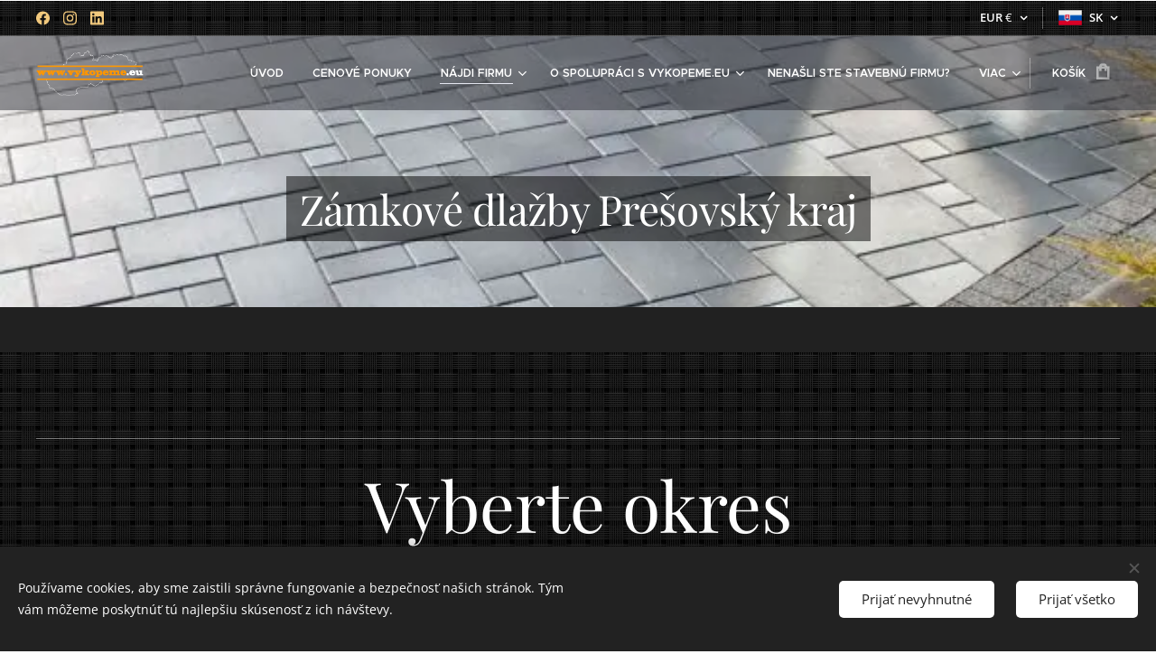

--- FILE ---
content_type: text/html; charset=UTF-8
request_url: https://www.vykopeme.eu/zamkove-dlazby-v-presovskom-kraji/
body_size: 298644
content:
<!DOCTYPE html>
<html class="no-js" prefix="og: https://ogp.me/ns#" lang="sk">
<head><link rel="preconnect" href="https://duyn491kcolsw.cloudfront.net" crossorigin><link rel="preconnect" href="https://fonts.gstatic.com" crossorigin><meta charset="utf-8"><link rel="shortcut icon" href="https://41d456bdbd.clvaw-cdnwnd.com/14f853dfbb62856b20d4c3b20ccf3a6d/200000258-0db3e0eaea/ikona%201.ico?ph=41d456bdbd"><link rel="apple-touch-icon" href="https://41d456bdbd.clvaw-cdnwnd.com/14f853dfbb62856b20d4c3b20ccf3a6d/200000258-0db3e0eaea/ikona%201.ico?ph=41d456bdbd"><link rel="icon" href="https://41d456bdbd.clvaw-cdnwnd.com/14f853dfbb62856b20d4c3b20ccf3a6d/200000258-0db3e0eaea/ikona%201.ico?ph=41d456bdbd">
    <meta http-equiv="X-UA-Compatible" content="IE=edge">
    <title>Zámkové dlažby v Prešovskom kraji</title>
    <meta name="viewport" content="width=device-width,initial-scale=1">
    <meta name="msapplication-tap-highlight" content="no">
    
    <link href="https://duyn491kcolsw.cloudfront.net/files/0r/0rk/0rklmm.css?ph=41d456bdbd" media="print" rel="stylesheet">
    <link href="https://duyn491kcolsw.cloudfront.net/files/2e/2e5/2e5qgh.css?ph=41d456bdbd" media="screen and (min-width:100000em)" rel="stylesheet" data-type="cq" disabled>
    <link rel="stylesheet" href="https://duyn491kcolsw.cloudfront.net/files/45/45b/45boco.css?ph=41d456bdbd"><link rel="stylesheet" href="https://duyn491kcolsw.cloudfront.net/files/4e/4er/4ersdq.css?ph=41d456bdbd" media="screen and (min-width:37.5em)"><link rel="stylesheet" href="https://duyn491kcolsw.cloudfront.net/files/28/288/288na2.css?ph=41d456bdbd" data-wnd_color_scheme_file=""><link rel="stylesheet" href="https://duyn491kcolsw.cloudfront.net/files/2m/2m8/2m8lqh.css?ph=41d456bdbd" data-wnd_color_scheme_desktop_file="" media="screen and (min-width:37.5em)" disabled=""><link rel="stylesheet" href="https://duyn491kcolsw.cloudfront.net/files/3q/3qw/3qwt0w.css?ph=41d456bdbd" data-wnd_additive_color_file=""><link rel="stylesheet" href="https://duyn491kcolsw.cloudfront.net/files/0s/0sr/0srts0.css?ph=41d456bdbd" data-wnd_typography_file=""><link rel="stylesheet" href="https://duyn491kcolsw.cloudfront.net/files/2y/2y9/2y92f3.css?ph=41d456bdbd" data-wnd_typography_desktop_file="" media="screen and (min-width:37.5em)" disabled=""><script>(()=>{let e=!1;const t=()=>{if(!e&&window.innerWidth>=600){for(let e=0,t=document.querySelectorAll('head > link[href*="css"][media="screen and (min-width:37.5em)"]');e<t.length;e++)t[e].removeAttribute("disabled");e=!0}};t(),window.addEventListener("resize",t),"container"in document.documentElement.style||fetch(document.querySelector('head > link[data-type="cq"]').getAttribute("href")).then((e=>{e.text().then((e=>{const t=document.createElement("style");document.head.appendChild(t),t.appendChild(document.createTextNode(e)),import("https://duyn491kcolsw.cloudfront.net/client/js.polyfill/container-query-polyfill.modern.js").then((()=>{let e=setInterval((function(){document.body&&(document.body.classList.add("cq-polyfill-loaded"),clearInterval(e))}),100)}))}))}))})()</script>
<link rel="preload stylesheet" href="https://duyn491kcolsw.cloudfront.net/files/2m/2m8/2m8msc.css?ph=41d456bdbd" as="style"><meta name="description" content="Zámkové dlažby v Prešovskom kraji"><meta name="keywords" content="Zámkové dlažby v Prešovskom kraji"><meta name="generator" content="Webnode 2"><meta name="apple-mobile-web-app-capable" content="no"><meta name="apple-mobile-web-app-status-bar-style" content="black"><meta name="format-detection" content="telephone=no"><!-- Smartlook script -->
<script type='text/javascript'>
  window.smartlook||(function(d) {
    var o=smartlook=function(){ o.api.push(arguments)},h=d.getElementsByTagName('head')[0];
    var c=d.createElement('script');o.api=new Array();c.async=true;c.type='text/javascript';
    c.charset='utf-8';c.src='https://web-sdk.smartlook.com/recorder.js';h.appendChild(c);
    })(document);
    smartlook('init', 'ebb1671311d4d234ba8f44a7c5a3617aac3292f1', { region: 'eu' });
</script>


<meta property="og:url" content="https://www.vykopeme.eu/zamkove-dlazby-v-presovskom-kraji/"><meta property="og:title" content="Zámkové dlažby v Prešovskom kraji"><meta property="og:type" content="article"><meta property="og:description" content="Zámkové dlažby v Prešovskom kraji"><meta property="og:site_name" content="vykopeme.eu"><meta property="og:image" content="https://41d456bdbd.clvaw-cdnwnd.com/14f853dfbb62856b20d4c3b20ccf3a6d/200001687-34b1334b15/700/24_Semmelrock_MaltoveLozko_1.jpg?ph=41d456bdbd"><meta property="og:article:published_time" content="2025-04-08T00:00:00+0200"><meta name="robots" content="index,follow"><link rel="canonical" href="https://www.vykopeme.eu/zamkove-dlazby-v-presovskom-kraji/"><script>window.checkAndChangeSvgColor=function(c){try{var a=document.getElementById(c);if(a){c=[["border","borderColor"],["outline","outlineColor"],["color","color"]];for(var h,b,d,f=[],e=0,m=c.length;e<m;e++)if(h=window.getComputedStyle(a)[c[e][1]].replace(/\s/g,"").match(/^rgb[a]?\(([0-9]{1,3}),([0-9]{1,3}),([0-9]{1,3})/i)){b="";for(var g=1;3>=g;g++)b+=("0"+parseInt(h[g],10).toString(16)).slice(-2);"0"===b.charAt(0)&&(d=parseInt(b.substr(0,2),16),d=Math.max(16,d),b=d.toString(16)+b.slice(-4));f.push(c[e][0]+"="+b)}if(f.length){var k=a.getAttribute("data-src"),l=k+(0>k.indexOf("?")?"?":"&")+f.join("&");a.src!=l&&(a.src=l,a.outerHTML=a.outerHTML)}}}catch(n){}};</script><script src="https://www.googletagmanager.com/gtag/js?id=G-FEY30B1GXH" async></script><script>
						window.dataLayer = window.dataLayer || [];
						function gtag(){
						
						dataLayer.push(arguments);}
						gtag('js', new Date());
						</script><script>gtag('consent', 'default', {'ad_storage': 'denied', 'analytics_storage': 'denied', 'ad_user_data': 'denied', 'ad_personalization': 'denied' });</script><script>gtag('config', 'G-FEY30B1GXH');</script><script>window.gtmDataLayer = window.gtmDataLayer || [];</script><script>
			function gtm(){
				if(arguments[0] === 'event'){
					arguments[2]['developer_id.dOWIwNz'] = true;
					
				}
				gtmDataLayer.push(arguments);
			}</script><script>gtm(
			'consent',
			'default',
			{
				'ad_storage': 'denied',
				'analytics_storage': 'denied',
				'ad_user_data': 'denied',
				'ad_personalization': 'denied',
				'functionality_storage': 'denied',
				'personalization_storage': 'denied',
				'security_storage': 'denied'
			}
		);</script><script>gtm('set', 'developer_id.dOWIwNz', true);</script><script>
			<!-- Google Tag Manager -->
			(function(w,d,s,l,i){
				w[l]=w[l]||[];
				w[l].push({'gtm.start': new Date().getTime(),event:'gtm.js'});
				var f=d.getElementsByTagName(s)[0],j=d.createElement(s),dl=l!='dataLayer'?'&l='+l:'';
				j.async=true;
				j.src='https://www.googletagmanager.com/gtm.js?id='+i+dl;
				f.parentNode.insertBefore(j,f);
			})(window,document,'script','gtmDataLayer','GTM-K27QTRW6');
			<!-- End Google Tag Manager --></script></head>
<body class="l wt-page ac-s ac-i l-boxed b-btn-sq b-btn-s-l b-btn-dn b-btn-bw-1 img-d-n img-t-o img-h-z line-solid b-e-frs lbox-d c-s-s hn-tbg  hb-on  wnd-fe wnd-multilang wnd-multicurrency wnd-eshop"><!-- Google Tag Manager (noscript) -->
			<noscript>
				<iframe
					src="https://www.googletagmanager.com/ns.html?id=GTM-K27QTRW6"
					height="0"
					width="0"
					style="display:none;visibility:hidden"
				>
				</iframe>
			</noscript>
			<!-- End Google Tag Manager (noscript) --><noscript>
				<iframe
				 src="https://www.googletagmanager.com/ns.html?id=GTM-542MMSL"
				 height="0"
				 width="0"
				 style="display:none;visibility:hidden"
				 >
				 </iframe>
			</noscript>

<div class="wnd-page l-page cs-dblue ac-mred t-t-fs-m t-t-fw-l t-t-sp-n t-t-d-t t-s-fs-m t-s-fw-s t-s-sp-n t-s-d-n t-p-fs-s t-p-fw-l t-p-sp-n t-h-fs-s t-h-fw-s t-h-sp-n t-bq-fs-s t-bq-fw-m t-bq-sp-n t-bq-d-l t-btn-fw-l t-nav-fw-s t-pd-fw-l t-nav-tt-u">
    <div class="l-w t cf t-32">
        <div class="l-bg cf sc-m">
            <div class="s-bg-l wnd-background-solid  bgpos-center-center bgatt-scroll" style="background-color:#212121">
                
                
            </div>
        </div>
        <header class="l-h cf">
            <div class="sw cf">
	<div class="sw-c cf"><section class="s s-hb cf sc-m wnd-background-pattern  wnd-w-wider wnd-hbc-on wnd-hbl-on wnd-hbs-on">
	<div class="s-w cf">
		<div class="s-o cf">
			<div class="s-bg cf">
                <div class="s-bg-l wnd-background-pattern  bgpos-center-center bgatt-scroll" style="background-image:url('https://duyn491kcolsw.cloudfront.net/files/0m/0m0/0m0r7n.png?ph=41d456bdbd')">
                    
                    
                </div>
			</div>
			<div class="s-c">
                <div class="s-hb-c cf">
                    <div class="hb-si">
                        <div class="si">
    <div class="si-c"><a href="https://www.facebook.com/vykopeme.eu" target="_blank" rel="noreferrer" title="Facebook"><svg xmlns="https://www.w3.org/2000/svg" viewBox="0 0 24 24" height="18px" width="18px"><path d="M24 12.073c0-6.627-5.373-12-12-12s-12 5.373-12 12c0 5.99 4.388 10.954 10.125 11.854v-8.385H7.078v-3.47h3.047V9.43c0-3.007 1.792-4.669 4.533-4.669 1.312 0 2.686.235 2.686.235v2.953H15.83c-1.491 0-1.956.925-1.956 1.874v2.25h3.328l-.532 3.47h-2.796v8.385C19.612 23.027 24 18.062 24 12.073z" fill="#bebebe"></path></svg></a><a href="https://www.instagram.com/vykopeme.eu" target="_blank" rel="noreferrer" title="Instagram"><svg viewBox="0 0 24 24" xmlns="https://www.w3.org/2000/svg" height="18px" width="18px"><path d="M12 0C8.74 0 8.333.015 7.053.072 5.775.132 4.905.333 4.14.63c-.789.306-1.459.717-2.126 1.384S.935 3.35.63 4.14C.333 4.905.131 5.775.072 7.053.012 8.333 0 8.74 0 12s.015 3.667.072 4.947c.06 1.277.261 2.148.558 2.913a5.885 5.885 0 001.384 2.126A5.868 5.868 0 004.14 23.37c.766.296 1.636.499 2.913.558C8.333 23.988 8.74 24 12 24s3.667-.015 4.947-.072c1.277-.06 2.148-.262 2.913-.558a5.898 5.898 0 002.126-1.384 5.86 5.86 0 001.384-2.126c.296-.765.499-1.636.558-2.913.06-1.28.072-1.687.072-4.947s-.015-3.667-.072-4.947c-.06-1.277-.262-2.149-.558-2.913a5.89 5.89 0 00-1.384-2.126A5.847 5.847 0 0019.86.63c-.765-.297-1.636-.499-2.913-.558C15.667.012 15.26 0 12 0zm0 2.16c3.203 0 3.585.016 4.85.071 1.17.055 1.805.249 2.227.415.562.217.96.477 1.382.896.419.42.679.819.896 1.381.164.422.36 1.057.413 2.227.057 1.266.07 1.646.07 4.85s-.015 3.585-.074 4.85c-.061 1.17-.256 1.805-.421 2.227a3.81 3.81 0 01-.899 1.382 3.744 3.744 0 01-1.38.896c-.42.164-1.065.36-2.235.413-1.274.057-1.649.07-4.859.07-3.211 0-3.586-.015-4.859-.074-1.171-.061-1.816-.256-2.236-.421a3.716 3.716 0 01-1.379-.899 3.644 3.644 0 01-.9-1.38c-.165-.42-.359-1.065-.42-2.235-.045-1.26-.061-1.649-.061-4.844 0-3.196.016-3.586.061-4.861.061-1.17.255-1.814.42-2.234.21-.57.479-.96.9-1.381.419-.419.81-.689 1.379-.898.42-.166 1.051-.361 2.221-.421 1.275-.045 1.65-.06 4.859-.06l.045.03zm0 3.678a6.162 6.162 0 100 12.324 6.162 6.162 0 100-12.324zM12 16c-2.21 0-4-1.79-4-4s1.79-4 4-4 4 1.79 4 4-1.79 4-4 4zm7.846-10.405a1.441 1.441 0 01-2.88 0 1.44 1.44 0 012.88 0z" fill="#bebebe"></path></svg></a><a href="https://www.linkedin.com/company/vykopeme-eu/" target="_blank" rel="noreferrer" title="Linkedin"><svg viewBox="0 0 24 24" xmlns="https://www.w3.org/2000/svg" height="18px" width="18px"><path d="M20.447 20.452h-3.554v-5.569c0-1.328-.027-3.037-1.852-3.037-1.853 0-2.136 1.445-2.136 2.939v5.667H9.351V9h3.414v1.561h.046c.477-.9 1.637-1.85 3.37-1.85 3.601 0 4.267 2.37 4.267 5.455v6.286zM5.337 7.433a2.062 2.062 0 01-2.063-2.065 2.064 2.064 0 112.063 2.065zm1.782 13.019H3.555V9h3.564v11.452zM22.225 0H1.771C.792 0 0 .774 0 1.729v20.542C0 23.227.792 24 1.771 24h20.451C23.2 24 24 23.227 24 22.271V1.729C24 .774 23.2 0 22.222 0h.003z" fill="#bebebe"></path></svg></a></div>
</div>
                    </div>
                    <div class="hb-ci">
                        
                    </div>
                    <div class="hb-ccy">
                        <div class="hbc">
    <div class="hbc-c">
        <span class="hbc-a">
            <span class="hbc-a-t">
                <span class="ccy-EUR"><strong>EUR</strong> €</span>
            </span>
        </span>
        <div class="hbc-i ccy-items">
            <ul class="hbc-i-l">
                <li selected>
                    <span class="ccy-EUR"><strong>EUR</strong> €</span>
                </li><li>
                    <a href="/zamkove-dlazby-v-presovskom-kraji/?currency=CZK"><span class="ccy-CZK"><strong>CZK</strong> Kč</span></a>
                </li>
            </ul>
        </div>
    </div>
</div>
                    </div>
                    <div class="hb-lang">
                        <div class="hbl">
    <div class="hbl-c">
        <span class="hbl-a">
            <span class="hbl-a-t">
                <span class="lang-sk">sk</span>
            </span>
        </span>
        <div class="hbl-i lang-items">
            <ul class="hbl-i-l">
                <li selected>
                    <span class="lang-sk">sk</span>
                </li><li>
                    <a href="/cz/"><span class="lang-cs">cs</span></a>
                </li>
            </ul>
        </div>
    </div>
</div>
                    </div>
                </div>
			</div>
		</div>
	</div>
</section><section data-space="true" class="s s-hn s-hn-default wnd-mt-classic wnd-na-c logo-classic sc-dt   wnd-w-wider wnd-nh-m hn-no-bg  hm-claims  wnd-nav-sticky menu-default-underline">
	<div class="s-w">
		<div class="s-o">

			<div class="s-bg">
                <div class="s-bg-l">
                    
                    
                </div>
			</div>

			<div class="h-w h-f wnd-fixed">

				<div class="n-l">
					<div class="s-c menu-nav">
						<div class="logo-block">
							<div class="b b-l logo logo-default logo-nb abril-fatface wnd-iar-2-1 logo-25 b-ls-m" id="wnd_LogoBlock_88268" data-wnd_mvc_type="wnd.fe.LogoBlock">
	<div class="b-l-c logo-content">
		<a class="b-l-link logo-link" href="/home/">

			<div class="b-l-image logo-image">
				<div class="b-l-image-w logo-image-cell">
                    <picture><source type="image/webp" srcset="https://41d456bdbd.clvaw-cdnwnd.com/14f853dfbb62856b20d4c3b20ccf3a6d/200009723-a5baaa5bae/450/test%20logo%20biele%203-2019.webp?ph=41d456bdbd 450w, https://41d456bdbd.clvaw-cdnwnd.com/14f853dfbb62856b20d4c3b20ccf3a6d/200009723-a5baaa5bae/700/test%20logo%20biele%203-2019.webp?ph=41d456bdbd 700w, https://41d456bdbd.clvaw-cdnwnd.com/14f853dfbb62856b20d4c3b20ccf3a6d/200009723-a5baaa5bae/test%20logo%20biele%203-2019.webp?ph=41d456bdbd 1920w" sizes="(min-width: 600px) 450px, (min-width: 360px) calc(100vw * 0.8), 100vw" ><img src="https://41d456bdbd.clvaw-cdnwnd.com/14f853dfbb62856b20d4c3b20ccf3a6d/200000777-ec9baed964/test%20logo%20biele%203-2019.png?ph=41d456bdbd" alt="" width="1920" height="840" class="wnd-logo-img" ></picture>
				</div>
			</div>

			

			<div class="b-l-br logo-br"></div>

			<div class="b-l-text logo-text-wrapper">
				<div class="b-l-text-w logo-text">
					<span class="b-l-text-c logo-text-cell"></span>
				</div>
			</div>

		</a>
	</div>
</div>
						</div>

						<div id="menu-slider">
							<div id="menu-block">
								<nav id="menu"><div class="menu-font menu-wrapper">
	<a href="#" class="menu-close" rel="nofollow" title="Close Menu"></a>
	<ul role="menubar" aria-label="Menu" class="level-1">
		<li role="none" class="wnd-homepage">
			<a class="menu-item" role="menuitem" href="/home/"><span class="menu-item-text">Úvod</span></a>
			
		</li><li role="none">
			<a class="menu-item" role="menuitem" href="/cenove-ponuky/"><span class="menu-item-text">Cenové ponuky </span></a>
			
		</li><li role="none" class="wnd-active-path wnd-with-submenu">
			<a class="menu-item" role="menuitem" href="/stavebne-firmy/"><span class="menu-item-text">Nájdi firmu</span></a>
			<ul role="menubar" aria-label="Menu" class="level-2">
		<li role="none">
			<a class="menu-item" role="menuitem" href="/autodoprava/"><span class="menu-item-text">Autodoprava</span></a>
			
		</li><li role="none">
			<a class="menu-item" role="menuitem" href="/betonarky/"><span class="menu-item-text">Betonárky</span></a>
			
		</li><li role="none" class="wnd-with-submenu">
			<a class="menu-item" role="menuitem" href="/centralne-vysavace-montaz-slovensko/"><span class="menu-item-text">Centrálne vysávače</span></a>
			<ul role="menubar" aria-label="Menu" class="level-3">
		<li role="none" class="wnd-with-submenu">
			<a class="menu-item" role="menuitem" href="/centralne-vysavace-montaz-bratislavsky-kraj/"><span class="menu-item-text">Bratislavský kraj Centrálne vysávače</span></a>
			<ul role="menubar" aria-label="Menu" class="level-3 level-max">
		<li role="none">
			<a class="menu-item" role="menuitem" href="/centralne-vysavace-montaz-bratislava-1/"><span class="menu-item-text">Bratislava I Centrálne vysávače</span></a>
			
		</li><li role="none">
			<a class="menu-item" role="menuitem" href="/centralne-vysavace-montaz-bratislava-2/"><span class="menu-item-text">Bratislava II Centrálne vysávače</span></a>
			
		</li><li role="none">
			<a class="menu-item" role="menuitem" href="/centralne-vysavace-montaz-bratislava-3/"><span class="menu-item-text">Bratislava III Centrálne vysávače</span></a>
			
		</li><li role="none">
			<a class="menu-item" role="menuitem" href="/centralne-vysavace-montaz-bratislava-4/"><span class="menu-item-text">Bratislava IV Centrálne vysávače</span></a>
			
		</li><li role="none">
			<a class="menu-item" role="menuitem" href="/centralne-vysavace-montaz-bratislava-5/"><span class="menu-item-text">Bratislava V Centrálne vysávače</span></a>
			
		</li>
	</ul>
		</li>
	</ul>
		</li><li role="none">
			<a class="menu-item" role="menuitem" href="/cistenie-pozemkov/"><span class="menu-item-text">Čistenie pozemkov</span></a>
			
		</li><li role="none">
			<a class="menu-item" role="menuitem" href="/realizacia-dekorativnych-omietok-a-farieb/"><span class="menu-item-text">Dekoratívne Omietky a Farby</span></a>
			
		</li><li role="none">
			<a class="menu-item" role="menuitem" href="/demolacne-a-buracie-prace/"><span class="menu-item-text">Demolačné a búracie práce</span></a>
			
		</li><li role="none">
			<a class="menu-item" role="menuitem" href="/detske-ihriska/"><span class="menu-item-text">Detské ihriská a domčeky</span></a>
			
		</li><li role="none">
			<a class="menu-item" role="menuitem" href="/dom-na-kluc/"><span class="menu-item-text">Dom na kľúč</span></a>
			
		</li><li role="none">
			<a class="menu-item" role="menuitem" href="/montovane-drevodomy/"><span class="menu-item-text">Drevodomy - Montované</span></a>
			
		</li><li role="none">
			<a class="menu-item" role="menuitem" href="/elektrikari/"><span class="menu-item-text">Elektroinštalačné práce</span></a>
			
		</li><li role="none" class="wnd-with-submenu">
			<a class="menu-item" role="menuitem" href="/elektricke-pripojky-nn/"><span class="menu-item-text">Elektrické prípojky NN</span></a>
			<ul role="menubar" aria-label="Menu" class="level-3">
		<li role="none" class="wnd-with-submenu">
			<a class="menu-item" role="menuitem" href="/elektricke-pripojky-nn-bratislavsky-kraj/"><span class="menu-item-text">Bratislavský kraj Elektrické prípojky</span></a>
			<ul role="menubar" aria-label="Menu" class="level-3 level-max">
		<li role="none">
			<a class="menu-item" role="menuitem" href="/elektricke-pripojky-nn-bratislava/"><span class="menu-item-text">Bratislava Elektrické prípojky NN</span></a>
			
		</li><li role="none">
			<a class="menu-item" role="menuitem" href="/elektricke-pripojky-nn-bratislava-2/"><span class="menu-item-text">Bratislava II Elektrické prípojky NN</span></a>
			
		</li><li role="none">
			<a class="menu-item" role="menuitem" href="/elektricke-pripojky-nn-bratislava-3/"><span class="menu-item-text">Bratislava III Elektrické prípojky NN</span></a>
			
		</li><li role="none">
			<a class="menu-item" role="menuitem" href="/elektricke-pripojky-nn-bratislava-4/"><span class="menu-item-text">Bratislava IV Elektrické prípojky NN</span></a>
			
		</li><li role="none">
			<a class="menu-item" role="menuitem" href="/elektricke-pripojky-nn-bratislava-5/"><span class="menu-item-text">Bratislava V Elektrické prípojky NN</span></a>
			
		</li><li role="none">
			<a class="menu-item" role="menuitem" href="/elektricke-pripojky-nn-senec/"><span class="menu-item-text">Senec Elektrické prípojky NN</span></a>
			
		</li><li role="none">
			<a class="menu-item" role="menuitem" href="/elektricke-pripojky-nn-stupava/"><span class="menu-item-text">Stupava Elektrické prípojky NN</span></a>
			
		</li>
	</ul>
		</li>
	</ul>
		</li><li role="none">
			<a class="menu-item" role="menuitem" href="/montaz-fotovoltickych-panelov/"><span class="menu-item-text">Fotovoltika - montáž</span></a>
			
		</li><li role="none">
			<a class="menu-item" role="menuitem" href="/geodeti-na-slovensku/"><span class="menu-item-text">Geodetické práce</span></a>
			
		</li><li role="none">
			<a class="menu-item" role="menuitem" href="/hrube-stavby-na-slovensku/"><span class="menu-item-text">Hrubé stavby</span></a>
			
		</li><li role="none">
			<a class="menu-item" role="menuitem" href="/interierovy-dizajn/"><span class="menu-item-text">Interiérový dizajn</span></a>
			
		</li><li role="none">
			<a class="menu-item" role="menuitem" href="/inzinierske-siete-na-kluc/"><span class="menu-item-text">Inžinierske siete </span></a>
			
		</li><li role="none">
			<a class="menu-item" role="menuitem" href="/jadrove-vrtanie-dier-do-betonu/"><span class="menu-item-text">Jadrové vŕtanie</span></a>
			
		</li><li role="none" class="wnd-with-submenu">
			<a class="menu-item" role="menuitem" href="/kanalizacne-pripojky/"><span class="menu-item-text">Kanalizačné prípojky</span></a>
			<ul role="menubar" aria-label="Menu" class="level-3">
		<li role="none">
			<a class="menu-item" role="menuitem" href="/realizacia-kanalizacnych-pripojok/"><span class="menu-item-text">Realizácia kanalizačných prípojok</span></a>
			
		</li><li role="none">
			<a class="menu-item" role="menuitem" href="/bezvykopove-opravy-potrubia-sanacia/"><span class="menu-item-text">Bezvýkopové opravy potrubia - Sanácia</span></a>
			
		</li><li role="none">
			<a class="menu-item" role="menuitem" href="/cistenie-krtkovanie-a-monitorovanie-kanalizacie/"><span class="menu-item-text">Čistenie, krtkovanie a monitoring potrubia </span></a>
			
		</li>
	</ul>
		</li><li role="none">
			<a class="menu-item" role="menuitem" href="/klimatizacie/"><span class="menu-item-text">Klimatizácie</span></a>
			
		</li><li role="none">
			<a class="menu-item" role="menuitem" href="/krby/"><span class="menu-item-text">Krby </span></a>
			
		</li><li role="none">
			<a class="menu-item" role="menuitem" href="/lokalizacia-uniku-vody/"><span class="menu-item-text">Lokalizácia úniku vody </span></a>
			
		</li><li role="none">
			<a class="menu-item" role="menuitem" href="/nadmerna-a-nadrozmerna-preprava/"><span class="menu-item-text">Nadmerná a nadrozmerná preprava</span></a>
			
		</li><li role="none">
			<a class="menu-item" role="menuitem" href="/obkladac-obkladacske-prace/"><span class="menu-item-text">Obklady a dlažby </span></a>
			
		</li><li role="none">
			<a class="menu-item" role="menuitem" href="/odvoz-a-likvidacia-odpadu/"><span class="menu-item-text">Odvoz a likvidácia odpadu</span></a>
			
		</li><li role="none">
			<a class="menu-item" role="menuitem" href="/osetrenie-stareho-dreva/"><span class="menu-item-text">Ošetrenie dreva </span></a>
			
		</li><li role="none" class="wnd-with-submenu">
			<a class="menu-item" role="menuitem" href="/ploty/"><span class="menu-item-text">Ploty</span></a>
			<ul role="menubar" aria-label="Menu" class="level-3">
		<li role="none">
			<a class="menu-item" role="menuitem" href="/murovane-ploty-a-oporne-mury/"><span class="menu-item-text">Murované ploty a oporné múry</span></a>
			
		</li><li role="none">
			<a class="menu-item" role="menuitem" href="/vyplne-plotov-zabradlia-ploty-a-brany/"><span class="menu-item-text">Výplne plotov, zábradlia, ploty a brány</span></a>
			
		</li><li role="none">
			<a class="menu-item" role="menuitem" href="/pletiva-a-zvarane-pletivove-ploty/"><span class="menu-item-text">Pletivá a zvárané pletivové ploty</span></a>
			
		</li><li role="none">
			<a class="menu-item" role="menuitem" href="/betonove-ploty/"><span class="menu-item-text">Betónové ploty</span></a>
			
		</li>
	</ul>
		</li><li role="none">
			<a class="menu-item" role="menuitem" href="/plynove-pripojky-montaz/"><span class="menu-item-text">Plynové prípojky </span></a>
			
		</li><li role="none">
			<a class="menu-item" role="menuitem" href="/pozicovna-stavebnych-strojov/"><span class="menu-item-text">Požičovňa strojov</span></a>
			
		</li><li role="none">
			<a class="menu-item" role="menuitem" href="/podlaharske-prace/"><span class="menu-item-text">Podlahárske práce</span></a>
			
		</li><li role="none">
			<a class="menu-item" role="menuitem" href="/pretlacanie-vrtanie-pod-cesty/"><span class="menu-item-text">Pretláčanie a vŕtanie pod cesty a chodníky</span></a>
			
		</li><li role="none">
			<a class="menu-item" role="menuitem" href="/realizacie-zahrad/"><span class="menu-item-text">Realizácie záhrad</span></a>
			
		</li><li role="none">
			<a class="menu-item" role="menuitem" href="/rekonstrukcie-domov-a-bytov/"><span class="menu-item-text">Rekonštrukcie domov a bytov</span></a>
			
		</li><li role="none" class="wnd-with-submenu">
			<a class="menu-item" role="menuitem" href="/montaz-rekuperacie-slovensko/"><span class="menu-item-text">Rekuperácie</span></a>
			<ul role="menubar" aria-label="Menu" class="level-3">
		<li role="none" class="wnd-with-submenu">
			<a class="menu-item" role="menuitem" href="/montaz-rekuperacie-nitriansky-kraj/"><span class="menu-item-text">Nitriansky kraj Rekuperácie</span></a>
			<ul role="menubar" aria-label="Menu" class="level-3 level-max">
		<li role="none">
			<a class="menu-item" role="menuitem" href="/montaz-rekuperacie-nitra/"><span class="menu-item-text">Nitra Rekuperácie</span></a>
			
		</li>
	</ul>
		</li>
	</ul>
		</li><li role="none">
			<a class="menu-item" role="menuitem" href="/montaz-sadrokartonu/"><span class="menu-item-text">Sadrokartón</span></a>
			
		</li><li role="none" class="wnd-with-submenu">
			<a class="menu-item" role="menuitem" href="/strechy/"><span class="menu-item-text">Strechy</span></a>
			<ul role="menubar" aria-label="Menu" class="level-3">
		<li role="none">
			<a class="menu-item" role="menuitem" href="/hydroizolacie-plochych-striech/"><span class="menu-item-text">Hydroizolácia plochých striech</span></a>
			
		</li><li role="none">
			<a class="menu-item" role="menuitem" href="/montaz-strechy-rekonstrukcia-vymena-krytiny/"><span class="menu-item-text">Klasické strechy</span></a>
			
		</li>
	</ul>
		</li><li role="none">
			<a class="menu-item" role="menuitem" href="/strojove-omietky/"><span class="menu-item-text">Strojové omietky</span></a>
			
		</li><li role="none">
			<a class="menu-item" role="menuitem" href="/stropne-debnenie-prenajom-montaz-salovanie/"><span class="menu-item-text">Stropné debnenie </span></a>
			
		</li><li role="none">
			<a class="menu-item" role="menuitem" href="/strkopiesky-na-slovensku/"><span class="menu-item-text">Štrkopiesky</span></a>
			
		</li><li role="none">
			<a class="menu-item" role="menuitem" href="/vodoinstalacne-prace-a-kurenie/"><span class="menu-item-text">Vodoinštalačné p. a kúrenie</span></a>
			
		</li><li role="none">
			<a class="menu-item" role="menuitem" href="/vodovodne-pripojky/"><span class="menu-item-text">Vodovodné prípojky </span></a>
			
		</li><li role="none">
			<a class="menu-item" role="menuitem" href="/vyroba-a-montaz-okien-a-dveri/"><span class="menu-item-text">Výroba a montáž okien a dverí</span></a>
			
		</li><li role="none">
			<a class="menu-item" role="menuitem" href="/realizatori-wpc-terasy-ploty/"><span class="menu-item-text">WPC Terasy a Ploty</span></a>
			
		</li><li role="none">
			<a class="menu-item" role="menuitem" href="/zateplenie-domov-a-budov/"><span class="menu-item-text">Zateplenie domov a budov</span></a>
			
		</li><li role="none" class="wnd-with-submenu">
			<a class="menu-item" role="menuitem" href="/zaklady-na-kluc/"><span class="menu-item-text">Základy na kľúč</span></a>
			<ul role="menubar" aria-label="Menu" class="level-3">
		<li role="none">
			<a class="menu-item" role="menuitem" href="/kopia-nitriansky-kraj/"><span class="menu-item-text">Kópia - Nitriansky kraj</span></a>
			
		</li>
	</ul>
		</li><li role="none" class="wnd-active-path">
			<a class="menu-item" role="menuitem" href="/zamkove-dlazby/"><span class="menu-item-text">Zámkové dlažby</span></a>
			
		</li><li role="none">
			<a class="menu-item" role="menuitem" href="/zemne-a-vykopove-prace/"><span class="menu-item-text">Zemné a výkopové práce</span></a>
			
		</li><li role="none">
			<a class="menu-item" role="menuitem" href="/zeriav-zeriavove-sluzby/"><span class="menu-item-text">Žeriavové a Žeriavnické služby | Prenájom žeriavov</span></a>
			
		</li>
	</ul>
		</li><li role="none" class="wnd-with-submenu">
			<a class="menu-item" role="menuitem" href="/nezavazny-formular/"><span class="menu-item-text">O spolupráci s vykopeme.eu</span></a>
			<ul role="menubar" aria-label="Menu" class="level-2">
		<li role="none">
			<a class="menu-item" role="menuitem" href="/chcete-zviditelnit-firmu/"><span class="menu-item-text">Informácie o spolupráci</span></a>
			
		</li><li role="none" class="wnd-with-submenu">
			<a class="menu-item" role="menuitem" href="/registracia/"><span class="menu-item-text">Registrácia</span></a>
			<ul role="menubar" aria-label="Menu" class="level-3">
		<li role="none">
			<a class="menu-item" role="menuitem" href="/registracia-banskobystricky-kraj/"><span class="menu-item-text">Registrácia - BB Kraj</span></a>
			
		</li><li role="none">
			<a class="menu-item" role="menuitem" href="/registracia-bratislavsky-kraj/"><span class="menu-item-text">Registrácia - BA Kraj</span></a>
			
		</li><li role="none">
			<a class="menu-item" role="menuitem" href="/registracia-kosicky-kraj/"><span class="menu-item-text">Registrácia - KE Kraj</span></a>
			
		</li><li role="none">
			<a class="menu-item" role="menuitem" href="/registracia-nitriansky-kraj/"><span class="menu-item-text">Registrácia - NR Kraj</span></a>
			
		</li><li role="none">
			<a class="menu-item" role="menuitem" href="/registracia-presovsky-kraj/"><span class="menu-item-text">Registrácia - PO Kraj</span></a>
			
		</li><li role="none">
			<a class="menu-item" role="menuitem" href="/registracia-trenciansky-kraj/"><span class="menu-item-text">Registrácia - TC Kraj</span></a>
			
		</li><li role="none">
			<a class="menu-item" role="menuitem" href="/registracia-trnavsky-kraj/"><span class="menu-item-text">Registrácia - TV Kraj</span></a>
			
		</li><li role="none">
			<a class="menu-item" role="menuitem" href="/registracia-zilinsky-kraj/"><span class="menu-item-text">Registrácia - ZA Kraj</span></a>
			
		</li><li role="none">
			<a class="menu-item" role="menuitem" href="/registracia-zemne-prace/"><span class="menu-item-text">Registrácia - Zemné a výkopové práce</span></a>
			
		</li>
	</ul>
		</li><li role="none">
			<a class="menu-item" role="menuitem" href="/cennik-za-prezentaciu-vasej-firmy/"><span class="menu-item-text">cennik</span></a>
			
		</li><li role="none">
			<a class="menu-item" role="menuitem" href="/vseobecne-obchodne-podmienky/"><span class="menu-item-text">Všeobecné obchodné podmienky</span></a>
			
		</li>
	</ul>
		</li><li role="none">
			<a class="menu-item" role="menuitem" href="/pridat-nezavazny-dopyt/"><span class="menu-item-text">Nenašli ste stavebnú firmu?</span></a>
			
		</li><li role="none">
			<a class="menu-item" role="menuitem" href="/zmena-nazvu/"><span class="menu-item-text">Zmena názvu</span></a>
			
		</li><li role="none">
			<a class="menu-item" role="menuitem" href="/referencie/"><span class="menu-item-text">Referencie</span></a>
			
		</li><li role="none">
			<a class="menu-item" role="menuitem" href="/blog/"><span class="menu-item-text">Blog</span></a>
			
		</li><li role="none">
			<a class="menu-item" role="menuitem" href="/posledna-sanca-partnerstvo/"><span class="menu-item-text">Návrat partnerov</span></a>
			
		</li>
	</ul>
	<span class="more-text">Viac</span>
</div></nav>
							</div>
						</div>

						<div class="cart-and-mobile">
							
							<div class="cart cf">
	<div class="cart-content">
		<a href="/cart/">
			<div class="cart-content-link">
				<div class="cart-text"><span>Košík</span></div>
				<div class="cart-piece-count" data-count="0" data-wnd_cart_part="count">0</div>
				<div class="cart-piece-text" data-wnd_cart_part="text"></div>
				<div class="cart-price" data-wnd_cart_part="price">0,00 €</div>
			</div>
		</a>
	</div>
</div>

							<div id="menu-mobile">
								<a href="#" id="menu-submit"><span></span>Menu</a>
							</div>
						</div>

					</div>
				</div>

			</div>

		</div>
	</div>
</section></div>
</div>
        </header>
        <main class="l-m cf">
            <div class="sw cf">
	<div class="sw-c cf"><section class="s s-hm s-hm-claims cf sc-ml wnd-background-image  wnd-w-wider wnd-s-normal wnd-h-auto wnd-nh-m wnd-p-cc hn-no-bg hn-default">
	<div class="s-w cf">
		<div class="s-o cf">
			<div class="s-bg">
                <div class="s-bg-l wnd-background-image fx-none bgpos-center-center bgatt-scroll">
                    <picture><source type="image/webp" srcset="https://41d456bdbd.clvaw-cdnwnd.com/14f853dfbb62856b20d4c3b20ccf3a6d/200007358-4d4c24d4c6/700/782-7994-perla-srebrna-symfonia-2.webp?ph=41d456bdbd 700w, https://41d456bdbd.clvaw-cdnwnd.com/14f853dfbb62856b20d4c3b20ccf3a6d/200007358-4d4c24d4c6/782-7994-perla-srebrna-symfonia-2.webp?ph=41d456bdbd 600w, https://41d456bdbd.clvaw-cdnwnd.com/14f853dfbb62856b20d4c3b20ccf3a6d/200007358-4d4c24d4c6/782-7994-perla-srebrna-symfonia-2.webp?ph=41d456bdbd 2x" sizes="100vw" ><img src="https://41d456bdbd.clvaw-cdnwnd.com/14f853dfbb62856b20d4c3b20ccf3a6d/200001669-747da747dc/782-7994-perla-srebrna-symfonia-2.jpg?ph=41d456bdbd" width="600" height="400" alt="" fetchpriority="high" ></picture>
                    
                </div>
			</div>
			<div class="h-c s-c">
				<div class="h-c-b">
					<div class="h-c-b-i">
						<h1 class="claim cf"><span class="sit b claim-gray claim-wb playfair-display claim-46">
	<span class="sit-w"><span class="sit-c">Zámkové dlažby Prešovský kraj</span></span>
</span></h1>
					</div>
				</div>
			</div>
		</div>
	</div>
</section><section class="s s-basic cf sc-m wnd-background-pattern  wnd-w-wider wnd-s-higher wnd-h-auto">
	<div class="s-w cf">
		<div class="s-o s-fs cf">
			<div class="s-bg cf">
				<div class="s-bg-l wnd-background-pattern" style="background-image:url('https://duyn491kcolsw.cloudfront.net/files/0m/0m0/0m0r7n.png?ph=41d456bdbd')">
                    
					
				</div>
			</div>
			<div class="s-c s-fs cf">
				<div class="ez cf">
	<div class="ez-c"><div class="b b-s b-hr-line line-min">
    <hr class="line-style line-color">
</div><div class="b b-text cf">
	<div class="b-c b-text-c b-s b-s-t60 b-s-b60 b-cs cf"><h1 class="wnd-align-center"><font class="wnd-font-size-110 wsw-10">Vyberte okres</font></h1><p class="wnd-align-center"><font class="wnd-font-size-160">v ktorom hľadáte dodávateľa ktorý je spoľahlivý a certifikovaný</font></p></div>
</div><div class="b b-html b-s">
	<div class="b-c">
		<style>
path {
	fill: #f2c97d !important;
}
a:hover > path {
	fill:#db733e !important;
	stroke:#db733e !important;
}
.notfound {
	fill: #cacaca !important;
	stroke: #cacaca !important;
}
	
a:hover > path:not(.notfound) {
	fill:#db733e !important;
	stroke:#db733e !important;
}
</style>

<script>
function initCountyMap(el,options)
{
	//.r0:hover{fill:#db733e;stroke:#db733e;}
	//.hidden {cursor: auto;fill-opacity:0;stroke-width:1;stroke-opacity:0;stroke-miterlimit:4;stroke-dasharray:none;}
    let sheet = document.createElement('style');
    sheet.innerHTML = ".hidden{display: none;}.st0{cursor: pointer;fill:#CACACA;fill-opacity:1;stroke:#CACACA;stroke-width:1;stroke-opacity:1;stroke-miterlimit:4;stroke-dasharray:none;}.r0 {fill:#f2c97d;stroke:#f2c97d;}.r1{fill: #fcbed0;}.r2{fill: #bfb4fc;}.r3{fill: #b4e5fc;}.r4{fill: #b4fcbf;}.r5{fill: #e7d3fc;}.r6{fill: #d8fce8;}.r7{fill: #fcebb7;}.r8{fill: #fcb4f9;}.r1:hover,.r2:hover, .r3:hover,.r4:hover,.r5:hover,.r5:hover,.r6:hover,.r7:hover,.r8:hover {filter: brightness(85%);}";
    document.body.appendChild(sheet);

    let svgObject = document.createElement("svg");
    let svgContent = `<svg version="1.1" id="Layer_1" xmlns="https://www.w3.org/2000/svg" xmlns:xlink="https://www.w3.org/1999/xlink" x="0px" y="0px" viewBox="0 0 1489.49 739.6" style="enable-background:new 0 0 1489.49 739.6;" xml:space="preserve" width="100%" units="px">
<a href="/notfound" id="okres-kysucke-nove-mesto">
<path class="st0 notfound" d="M543.15,130.14l-0.22,1.06c-0.01,0.05-0.01,0.11-0.02,0.16l-0.09,1.23v0.1l0.01,1.2l-0.18,1.11	c-0.02,0.13-0.02,0.27,0.01,0.41l0.18,1.04l-0.15,1.01l-0.21,0.68l-2.28,0.8c-0.14,0.05-0.27,0.13-0.39,0.22l-1.95,1.6	c-0.04,0.03-0.08,0.07-0.11,0.1l-0.9,0.96l-0.91,0.76l-0.86,0.59l-0.94,0.06c-0.04,0.01-0.09,0.01-0.13,0.02l-0.79,0.13l-0.5-0.46	c-0.37-0.34-0.91-0.43-1.36-0.22l-1.31,0.59c-0.07,0.03-0.13,0.06-0.18,0.1l-0.75,0.5l-0.3-0.05l-0.63-0.72	c-0.23-0.27-0.57-0.43-0.93-0.43c-0.16-0.01-0.29,0.02-0.43,0.07c-0.02-0.06-0.04-0.13-0.07-0.19l-0.53-1.11l-0.52-1.23l-0.58-1.14	c-0.17-0.34-0.49-0.58-0.86-0.66l-1.24-0.25c-0.2-0.03-0.4-0.03-0.59,0.03l-1.13,0.31l-0.77,0.11l-0.66-0.42	c-0.11-0.08-0.23-0.13-0.36-0.16l-0.33-0.08l0.01-0.35c0.02-0.55-0.33-1.05-0.85-1.22l-1.17-0.4c-0.09-0.04-0.19-0.06-0.29-0.07	l-1.24-0.1c-0.03-0.01-0.07-0.01-0.1-0.01l-1.46-0.01h-0.01c-0.42,0-0.82,0.21-1.05,0.57l-0.68,1.05c-0.1,0.15-0.16,0.32-0.19,0.5	l-0.18,1.22c-0.04,0.31,0.03,0.63,0.21,0.89l0.23,0.33l-1,1.39l-1.01,0.78c-0.07,0.06-0.14,0.13-0.19,0.2	c-0.13-0.15-0.28-0.27-0.46-0.35l-1.24-0.55l-0.82-0.5l-0.56-0.81c-0.05-0.08-0.11-0.15-0.17-0.21l-1.79-1.65l-0.09-0.16l0.22-0.24	c0.35-0.35,0.45-0.87,0.27-1.33l-0.37-0.95l-0.04-1.02c-0.03-0.63-0.52-1.14-1.14-1.2l-1.12-0.09l-0.78-0.44l-0.77-0.83	c-0.46-0.48-1.22-0.53-1.73-0.09l-1.08,0.93c-0.16,0.14-0.28,0.33-0.36,0.53l-0.37,1.05l-0.78,1.38l-0.34,0.37l-1.16-0.11	c-0.07-0.01-0.14-0.01-0.21-0.01l-1.59,0.12l-0.12-0.35c-0.06-0.19-0.17-0.35-0.31-0.49l-0.75-0.72l-0.36-0.85l-0.26-1.24	c-0.01-0.08-0.04-0.16-0.06-0.23l-0.48-1.16c-0.04-0.09-0.09-0.18-0.16-0.26l-0.44-0.6l0.13-0.68c0.07-0.36-0.03-0.73-0.26-1.02	l-0.54-0.67l-0.1-0.92c-0.02-0.25-0.12-0.49-0.28-0.68l-1.38-1.68l-0.03-0.81c-0.01-0.35-0.17-0.69-0.44-0.92l-0.84-0.7l-0.44-0.82	l-0.28-1.06c-0.02-0.06-0.04-0.12-0.06-0.17l-0.47-1.09l-0.23-1.16l-0.28-1.18l-0.23-1.11l0.01-1.11c0-0.41-0.19-0.79-0.52-1.02	l-0.72-0.52l-0.28-0.81l-0.21-1.12c-0.08-0.41-0.35-0.75-0.73-0.91l-1.31-0.58l-0.54-0.72l-0.47-1.14l-0.01-0.85l0.27-1.07	c0.06-0.24,0.05-0.48-0.03-0.71l-0.48-1.46c-0.04-0.11-0.09-0.21-0.16-0.3l-0.66-0.97c0.38-0.11,0.69-0.38,0.83-0.76l0.28-0.75	l0.62-0.21l0.96,0.06l1.32,0.21c0.31,0.05,0.62-0.01,0.88-0.18l1.14-0.74c0.16-0.11,0.3-0.25,0.4-0.42l0.79-1.36l0.65-0.9l0.67-0.16	l0.73,0.05l0.67,0.43l0.86,0.89c0.26,0.27,0.64,0.41,1.01,0.38l1.36-0.12c0.42-0.04,0.8-0.29,0.99-0.67l0.63-1.19	c0.09-0.15,0.13-0.32,0.15-0.49l0.1-1.42v-0.13l-0.03-0.91l0.85-0.6l1.09-0.51c0.35-0.17,0.6-0.49,0.68-0.87l0.28-1.31l0.37-0.71	l0.32-0.11l0.88,0.33l0.65,0.69c0.05,0.05,0.1,0.09,0.15,0.14l1.33,1c0.09,0.07,0.19,0.13,0.3,0.17l1.2,0.46	c0.12,0.04,0.24,0.07,0.36,0.08l0.29,0.02l0.1,0.51c0.06,0.29,0.23,0.56,0.47,0.74l0.64,0.49l0.2,0.95	c0.05,0.25,0.17,0.47,0.34,0.64l1.13,1.11c0.16,0.16,0.36,0.27,0.57,0.32l2.19,0.57l0.17,0.5l0.38,1.83	c0.03,0.16,0.09,0.31,0.18,0.45l0.76,1.13c0.07,0.1,0.16,0.19,0.25,0.27l1.1,0.88c0.39,0.32,0.94,0.37,1.39,0.12l1.04-0.57l1.8-0.69	l1.4-0.18l0.81,0.36c0.09,0.04,0.18,0.06,0.28,0.08l1.23,0.22c0.3,0.05,0.6,0,0.86-0.16l1-0.59l0.4-0.11l0.28,0.34	c0.17,0.2,0.39,0.35,0.65,0.42l2.25,0.64l2.33,1.2l0.23,0.16l-0.09,0.35c-0.15,0.57,0.12,1.16,0.65,1.43l1.3,0.65l0.95,0.84	c0.05,0.04,0.1,0.08,0.15,0.11l1.14,0.74c0.05,0.03,0.11,0.06,0.16,0.09l1.06,0.48l0.87,0.51l0.5,0.8l0.26,1.04l-0.23,1.01	l-0.49,1.24c-0.05,0.13-0.08,0.26-0.09,0.4l-0.06,1.29c-0.01,0.35,0.11,0.69,0.36,0.94l1.01,1.02c0.11,0.12,0.25,0.22,0.41,0.28	l1,0.43l-0.18,0.39c-0.08,0.17-0.12,0.35-0.12,0.54l0.01,1.03l-0.45,0.84c-0.04,0.08-0.07,0.16-0.09,0.24l-0.38,1.36	c-0.12,0.43-0.01,0.88,0.29,1.2l1,1.05c0.15,0.16,0.34,0.27,0.54,0.34l1.22,0.37l1.25,0.62c0.22,0.11,0.46,0.15,0.7,0.12l0.37-0.04	l0.12,0.26l0.34,1.24c0.13,0.46,0.51,0.81,0.97,0.9l0.9,0.17l0.3,0.27L543.15,130.14z"/>
<text
   xml:space="preserve"
   style="font-size:8px;text-align:center;text-anchor:middle;fill:#000000;stroke-width:10"
   x="511.58124"
   y="114.51149"
   id="text244-1-1-2-8"><tspan
     sodipodi:role="line"
     id="tspan242-7-86-2-3"
     x="511.58124"
     y="114.51149"
     style="font-size:8px">Kysucké</tspan><tspan
     sodipodi:role="line"
     x="511.58124"
     y="124.51149"
     id="tspan1412"
     style="font-size:8px">Nové Mesto</tspan></text>
</a>
<a href="/notfound" id="okres-snina">
<path class="st0 notfound" d="M1489.49,210.39l-0.07,0.1l-1.68,0.59c-0.42,0.15-0.73,0.51-0.81,0.95l-0.81,4.35	c-0.01,0.06-0.02,0.11-0.02,0.17l-0.1,2.15l-0.06,12.41l-0.22,1.08l-0.4,0.75l-0.65,0.57l-1.39,0.62c-0.54,0.24-0.84,0.82-0.71,1.4	l0.27,1.28c0.01,0.07,0.03,0.13,0.06,0.2l1.19,3.07l0.14,0.41l-2.35,0.88c-0.06,0.03-0.12,0.06-0.18,0.09l-1.41,0.79	c-0.12,0.07-0.24,0.16-0.33,0.26l-0.83,0.95l-1.41,0.3l-1.77-1.06c-0.24-0.15-0.51-0.21-0.79-0.17l-1.3,0.16	c-0.07,0.01-0.14,0.02-0.22,0.05l-1.43,0.45c-0.27,0.08-0.51,0.27-0.67,0.51l-0.78,1.2l-0.68,0.3l-1.57,0.13	c-0.45,0.04-0.85,0.32-1.04,0.73l-0.59,1.28c-0.06,0.14-0.1,0.3-0.11,0.45l-0.08,1.63l-0.3,2.62l-0.67,0.81l-1.11,0.47	c-0.24,0.1-0.44,0.28-0.58,0.5l-9.81,16.23l-0.8,0.86c-0.23,0.25-0.35,0.59-0.33,0.94l0.09,1.25c0.02,0.2,0.08,0.39,0.18,0.56	l0.64,1.05c0.04,0.06,0.08,0.12,0.13,0.17l0.49,0.56l-0.17,0.58l-0.79,0.9c-0.15,0.18-0.26,0.41-0.29,0.65l-0.19,1.35l-0.75,2.44	c-0.03,0.12-0.05,0.24-0.05,0.37l-0.01,2.83l-0.22,3.86l-6.24,2.85c-0.43,0.2-0.71,0.62-0.73,1.1l-0.04,1.05l-0.51,0.54l-0.94,0.53	c-0.23,0.13-0.42,0.33-0.53,0.58l-0.04,0.09c-0.06-0.06-0.13-0.12-0.2-0.16l-1.2-0.77c-0.29-0.19-0.64-0.25-0.97-0.16l-1.15,0.29	l-1.12,0.18l-0.61-0.04l-0.46-0.54c-0.36-0.41-0.94-0.54-1.44-0.33l-0.96,0.4l-1.03,0.05c-0.05,0-0.1,0.01-0.15,0.02l-0.9,0.15	l-0.83-0.42c-0.05-0.02-0.1-0.04-0.15-0.06l-0.94-0.33l-0.83-0.88c-0.21-0.23-0.5-0.37-0.8-0.4l-1.37-0.12	c-0.45-0.04-0.88,0.17-1.13,0.53l-0.42,0.59l-0.64,0.04c-0.22,0.02-0.42,0.08-0.6,0.2l-0.97,0.62l-2.23,0.26l-1.11-0.08l-1.2-0.28	c-0.21-0.05-0.43-0.04-0.64,0.02l-1.17,0.35l-1.12,0.28l-3.68,0.45c-0.08,0.01-0.17,0.02-0.25,0.05l-1.07,0.35l-0.15,0.02l-0.16-0.4	c-0.04-0.08-0.08-0.16-0.13-0.23l-0.47-0.7l0.22-0.59c0.01-0.05,0.03-0.09,0.04-0.14l0.33-1.34c0.07-0.28,0.04-0.58-0.08-0.84	l-0.54-1.13l-0.43-1.15l-0.31-1.22c-0.04-0.16-0.11-0.3-0.21-0.43l-0.79-1.07c-0.05-0.08-0.12-0.15-0.19-0.21l-0.7-0.61l-0.33-0.88	l-0.2-1.15c-0.02-0.11-0.05-0.22-0.1-0.32l-0.71-1.53c-0.02-0.04-0.04-0.08-0.07-0.12l-0.43-0.72l0.12-0.76	c0.02-0.1,0.02-0.2,0.01-0.3l-0.24-2.62c-0.01-0.1-0.03-0.19-0.06-0.28l-0.51-1.47l-0.34-1.13l-0.18-1.13	c-0.06-0.43-0.34-0.79-0.74-0.96l-1.42-0.61c-0.17-0.07-0.36-0.11-0.56-0.1l-0.88,0.05l-0.74-0.55c-0.18-0.13-0.4-0.21-0.63-0.23	l-2.63-0.22l-1.63-0.23c-0.11-0.01-0.22-0.01-0.33,0l-1.94,0.26h-0.01l-0.55-0.21l-0.84-0.73l-0.75-1.09	c-0.13-0.19-0.31-0.34-0.53-0.43l-1.16-0.51c-0.09-0.04-0.18-0.07-0.28-0.09l-1.59-0.28c-0.05-0.01-0.1-0.02-0.15-0.02l-1.36-0.07	l-1.24,0.03c-0.03,0-0.06,0-0.09,0.01l0.05-0.08c0.1-0.11,0.17-0.25,0.22-0.39l0.38-1.16c0.14-0.42,0.04-0.88-0.25-1.21l-0.82-0.94	c-0.03-0.03-0.05-0.06-0.08-0.09l-0.9-0.85c-0.06-0.06-0.13-0.11-0.2-0.15l-1.07-0.67c-0.11-0.07-0.23-0.12-0.36-0.15l-1.35-0.34	c-0.42-0.11-0.86,0.01-1.17,0.32c-0.31,0.3-0.44,0.74-0.35,1.17l0.12,0.52l-1.35,1.4c-0.26,0.27-0.38,0.64-0.33,1.02l0.13,0.94	l-0.05,0.06l-1.13-0.23l-1.26-0.39c-0.33-0.1-0.68-0.06-0.98,0.12c-0.3,0.17-0.52,0.46-0.6,0.79l-0.54,2.31l-0.41,0.36l-0.48,0.06	l-0.82-0.51l-1.82-1.74l-0.52-1.06c-0.3-0.59-1.01-0.85-1.62-0.59l-1.64,0.71l-0.34-0.57c-0.29-0.5-0.89-0.73-1.44-0.57l-1.34,0.4	c-0.33,0.1-0.6,0.33-0.76,0.64l-0.15,0.31l-0.44-0.46l-0.53-0.96c-0.03-0.06-0.08-0.12-0.12-0.18l-0.78-0.95	c-0.18-0.21-0.41-0.36-0.67-0.42l-1.15-0.29l-2.26-0.87c-0.16-0.06-0.33-0.1-0.51-0.09l-1.29,0.04c-0.14,0-0.28,0.03-0.42,0.09	l-1.02,0.4l-1.01,0.12l-0.7,0.02l-0.2-0.17l-0.1-0.85c-0.04-0.37-0.25-0.7-0.56-0.9l-0.68-0.44l-0.12-1.02l1.93-0.81	c0.4-0.18,0.68-0.55,0.74-0.99l0.1-0.75l0.58-0.41c0.05-0.04,0.1-0.09,0.15-0.13l1.69-1.69l0.9-0.29c0.14-0.05,0.27-0.13,0.39-0.22	l1.05-0.86c0.1-0.08,0.18-0.17,0.25-0.28l0.69-1.04c0.2-0.3,0.26-0.68,0.16-1.03l-0.62-2.24l-0.04-0.95l0.38-0.93	c0.02-0.05,0.03-0.1,0.05-0.15l0.32-1.19c0.03-0.13,0.05-0.28,0.04-0.42l-0.08-0.98l0.83-1.83l0.53-0.77l0.51-0.38l0.71-0.01	l0.94,0.21l2.06,1.1c0.3,0.16,0.65,0.2,0.98,0.09c0.32-0.1,0.59-0.33,0.74-0.64l0.47-0.96l1.86-0.88c0.13-0.06,0.24-0.14,0.34-0.24	l3.27-3.17l0.76,0.07c0.24,0.02,0.49-0.04,0.71-0.16l1.13-0.63c0.32-0.18,0.55-0.49,0.62-0.86c0.07-0.36-0.03-0.74-0.26-1.02	l-0.86-1.05c-0.07-0.08-0.14-0.15-0.22-0.21l-0.9-0.67l-0.69-0.78l-0.6-1.2l-0.62-1.09c-0.11-0.19-0.27-0.35-0.46-0.46l0.51-0.45	c0.4-0.37,0.52-0.95,0.3-1.45l-0.48-1.05l-0.22-2.2c-0.01-0.05-0.02-0.1-0.03-0.15l-0.21-1.04l0.16-0.65l0.62-0.6l1.15-0.94	l1.28-0.97c0.07-0.05,0.13-0.11,0.18-0.17l0.28-0.31l0.38,0.18c0.4,0.19,0.86,0.15,1.22-0.09l1.14-0.76l1.02-0.38	c0.16-0.06,0.31-0.15,0.43-0.28l1.36-1.33c0.17-0.16,0.29-0.37,0.34-0.59l0.4-1.63c0.05-0.2,0.05-0.41,0-0.61l-0.29-1.1l0.04-1.13	c0-0.15-0.02-0.3-0.07-0.44l-0.38-1.13l-0.33-1.31l-0.43-1.34c-0.02-0.07-0.05-0.14-0.08-0.2l-0.57-1.09	c-0.07-0.13-0.16-0.25-0.28-0.35l-0.98-0.88c-0.1-0.09-0.22-0.17-0.35-0.22l-1.33-0.56c-0.24-0.11-0.51-0.13-0.77-0.07l-1.04,0.25	l-0.57-0.18l-0.3-0.52l0.3-1.96l0.74-3.8c0.02-0.09,0.03-0.19,0.03-0.29l-0.03-1.29c0-0.07-0.01-0.14-0.02-0.21l-0.26-1.33	c-0.01-0.05-0.02-0.09-0.04-0.14l-0.4-1.27l-0.17-0.61l0.44-0.3c0.13-0.09,0.24-0.2,0.33-0.33l0.8-1.21l0.4-0.52l0.79,0.01	c0.19-0.02,0.46-0.06,0.66-0.18l2.41-1.5c0.37-0.24,0.59-0.65,0.58-1.1l-0.04-1.38c0-0.08-0.01-0.17-0.03-0.25l-0.3-1.23l0.18-2.23	l0.56-0.39c0.21-0.14,0.37-0.33,0.46-0.56l0.46-1.14c0.01-0.04,0.03-0.07,0.04-0.11l0.37-1.24c0.03-0.1,0.04-0.21,0.05-0.31	l0.03-0.9l0.49-0.74c0.14-0.21,0.21-0.46,0.2-0.72l-0.02-0.74l0.27-0.31l0.95-0.27c0.27-0.07,0.5-0.23,0.66-0.45l0.75-1.01	c0.11-0.15,0.18-0.31,0.22-0.49l0.29-1.34c0.01-0.05,0.02-0.1,0.02-0.15l0.07-0.72l0.71,0.03l0.64,0.58	c0.07,0.06,0.15,0.11,0.23,0.16l1.21,0.68c0.05,0.03,0.1,0.05,0.15,0.07l1.36,0.53l1.09,0.35l1.51,1.14l0.25,0.85	c0.13,0.43,0.46,0.75,0.89,0.86l1.22,0.31c0.36,0.09,0.75,0.02,1.05-0.2l1.09-0.8c0.04-0.03,0.08-0.06,0.11-0.09l0.76-0.69l1-0.4	c0.23-0.1,0.43-0.26,0.57-0.47l0.69-1.04l0.37-0.44l1.76,0.14l0.93,0.38l0.77,0.56l0.38,0.89l0.5,0.98l0.35,1.87l-0.39,0.44	l-0.94,0.78c-0.1,0.08-0.18,0.17-0.25,0.28l-0.67,1.03c-0.16,0.25-0.23,0.54-0.19,0.84l0.12,0.98l-0.28,0.93	c-0.16,0.52,0.05,1.09,0.5,1.4l1.11,0.75c0.3,0.2,0.67,0.26,1.02,0.17l0.76-0.2l0.66,0.35c0.16,0.09,0.34,0.15,0.53,0.16l1.37,0.08	c0.09,0,0.18,0,0.27-0.02l0.66-0.11l0.54,0.45c0.13,0.11,0.29,0.19,0.46,0.24l1.16,0.31l0.99,0.66c0.09,0.05,0.18,0.1,0.28,0.13	l1.21,0.42l1.18,0.56l1.27,0.52l1.06,0.58c0.14,0.07,0.29,0.12,0.45,0.14l3.89,0.45l0.84,0.37l0.72,0.76	c0.16,0.17,0.37,0.29,0.6,0.35l1.21,0.31c0.1,0.03,0.2,0.04,0.3,0.04l1.09,0.01l0.94,0.42c0.49,0.22,1.08,0.1,1.45-0.31l1.76-1.97	l0.76-0.92l0.62-0.58l0.87-0.16l1.34,0.02l1.17-0.03l2.7,0.32c0.06,0.01,0.12,0.01,0.19,0.01l1.32-0.06	c0.12-0.01,0.25-0.03,0.37-0.08l0.32-0.12l0.57,1.13c0.02,0.04,0.05,0.09,0.07,0.13l1.13,1.91l0.05,0.95	c0.02,0.38,0.21,0.73,0.52,0.95l1.05,0.76c0.06,0.04,0.12,0.08,0.18,0.11l0.94,0.46l0.38,0.38l-0.06,0.72c0,0.1,0,0.2,0.01,0.29	l0.27,1.72c0.07,0.41,0.33,0.76,0.7,0.94l0.81,0.39l0.5,0.86c0.09,0.17,0.22,0.31,0.38,0.41l0.79,0.54l1.15,1.94	c0.02,0.03,0.04,0.07,0.07,0.1l0.92,1.19c0.03,0.04,0.06,0.08,0.09,0.11l0.88,0.91c0.15,0.15,0.34,0.27,0.54,0.33l1.29,0.39	l1.39,0.69c0.23,0.13,0.51,0.17,0.76,0.12l1.38-0.23c0.2-0.03,0.39-0.11,0.54-0.23l0.75-0.55l0.85,0.02	c0.17,0.01,0.35-0.03,0.51-0.09l1.15-0.48l1.08,0.1c0.13,0,0.25,0,0.38-0.03l0.94-0.2l1.04,0.52c0.04,0.02,0.09,0.04,0.13,0.05	l1.1,0.4l0.67,0.6l0.76,0.91c0.03,0.03,0.05,0.06,0.08,0.09l1.02,1c0.12,0.12,0.26,0.21,0.41,0.27l1.08,0.43l0.89,0.55l1.03,0.9	c0.06,0.06,0.13,0.11,0.21,0.15l1.18,0.66c0.08,0.04,0.16,0.08,0.25,0.11l1.26,0.38c0.49,0.14,1.02-0.02,1.34-0.43l0.83-1.05	l0.69-0.64l0.87-0.29l1.1-0.19l2.69-0.17l1.16-0.17l1.32-0.05c0.15-0.01,0.3-0.04,0.44-0.09l0.53-0.22l0.35,0.23l0.9,0.94	c0.14,0.14,0.31,0.25,0.49,0.32l1.26,0.45l1.13,0.6c0.22,0.11,0.46,0.15,0.7,0.14l0.39-0.04L1489.49,210.39z"/>
<text
   xml:space="preserve"
   style="font-size:13.3333px;text-align:center;text-anchor:middle;fill:#000000;stroke-width:10"
   x="1419.389"
   y="238.43057"
   id="text244-1-1-2-14-0"><tspan
     sodipodi:role="line"
     id="tspan242-7-86-2-30-89"
     x="1419.389"
     y="238.43057"
     style="font-size:13.3333px">Snina</tspan></text>
</a>
<a href="/notfound" id="okres-sobrance">
<path class="st0 notfound" d="M1443.13,322.24l-0.23,0.59l-0.71,0.44c-0.21,0.13-0.38,0.33-0.48,0.56l-0.48,1.12l-0.68,1.28	c-0.1,0.18-0.15,0.37-0.15,0.57l-0.02,1.19l-0.41,0.95l-0.87,0.4l-1.1,0.58c-0.19,0.1-0.35,0.25-0.47,0.43l-1.37,2.11l-1.01,0.17	c-0.35,0.05-0.65,0.26-0.84,0.55l-1.21,1.88c-0.09,0.14-0.15,0.29-0.18,0.44l-0.29,1.5c-0.01,0.06-0.02,0.12-0.02,0.17l-0.11,2.15	l-0.41,1.32c-0.01,0.04-0.02,0.07-0.02,0.11l-0.26,1.21c-0.13,0.58,0.18,1.18,0.73,1.41l1.45,0.62l1.32,2.18	c0.09,0.14,0.21,0.26,0.35,0.36l0.95,0.65l-0.25,1.01c-0.05,0.16-0.05,0.34-0.02,0.51l0.29,1.75l-0.24,0.88l-0.96,0.65	c-0.1,0.07-0.2,0.16-0.27,0.26l-1.11,1.38c-0.37,0.45-0.37,1.1-0.01,1.56l0.3,0.38l-1.8,4.02c-0.08,0.16-0.11,0.34-0.11,0.52	l0.03,2.71l-1.34,4.88l-2.01,0.37l-1.76,0.08c-0.17,0.01-0.35,0.05-0.51,0.14l-3.37,1.79l-1.4,0.46c-0.41,0.14-0.72,0.48-0.82,0.9	l-0.18,0.78l-0.98,0.65l-1.16,0.49c-0.34,0.13-0.59,0.41-0.71,0.76l-0.3,0.91l-1.56,1.6l-5.32,3.91l-1.4,1.1l-1.1,0.3	c-0.52,0.15-0.89,0.61-0.92,1.15l-0.15,2.85l-2.14,4.17l-2.01,1.74l-3.57,0.35c-0.24,0.02-0.48,0.11-0.67,0.27l-1.54,1.25	c-0.11,0.09-0.2,0.19-0.27,0.31l-1.49,2.37l-0.56,0.35l-1.81-0.07h-0.04c-0.52,0-0.99,0.32-1.17,0.81l-0.47,1.24	c-0.01,0.03-0.02,0.06-0.03,0.09l-0.28,0.96l-2.47,3.28c-0.03,0.04-0.07,0.09-0.1,0.15l-1.6,2.91c-0.04,0.06-0.07,0.13-0.09,0.2	l-1.22,3.58v0.01l-1.4,0.54l-0.27-1.27l-0.16-1.24l0.11-1.08c0.03-0.29-0.04-0.58-0.2-0.83l-0.65-0.96l-0.25-1.02	c-0.09-0.36-0.34-0.67-0.68-0.83l-2.41-1.15c-0.41-0.21-0.91-0.16-1.28,0.11l-0.02,0.01l-0.21-2.25c-0.03-0.33-0.2-0.64-0.46-0.85	l-0.51-0.4l0.05-0.72l-0.01-1.81l0.07-2.87l0.05-0.98l0.51-0.76c0.2-0.28,0.27-0.64,0.19-0.98l-0.39-1.69	c-0.15-0.66-0.79-1.08-1.46-0.95l-1.14,0.23l-0.36,0.05l-0.35-1.35l0.25-0.91c0.1-0.38,0.02-0.78-0.22-1.09l-1.63-2.08	c-0.15-0.18-0.34-0.32-0.55-0.39l-0.82-0.3l-0.56-0.7l-0.37-0.89l-0.17-1.21c-0.07-0.48-0.4-0.87-0.86-1.02	c-0.45-0.15-0.95-0.02-1.28,0.33l-0.5,0.52l-0.15-0.01l-0.4-0.51c-0.16-0.21-0.38-0.36-0.64-0.44l-1.22-0.36	c-0.15-0.04-0.31-0.06-0.47-0.04l-0.53,0.05l0.08-0.42l0.81-1.2c0.13-0.21,0.21-0.45,0.21-0.69l0.01-0.85l0.55-0.36	c0.58-0.36,0.75-1.12,0.4-1.7l-0.6-0.98l-0.41-1.26c-0.12-0.35-0.39-0.64-0.74-0.77l-0.3-0.12l0.75-0.63l1.78-1.34	c0.41-0.31,0.59-0.83,0.46-1.32l-1.24-4.71c-0.15-0.55-0.64-0.93-1.21-0.93h-0.28l0.35-0.67c0.08-0.15,0.12-0.31,0.14-0.48l0.1-1.26	v-0.18l-0.1-1.57c-0.01-0.15-0.05-0.3-0.11-0.44l-0.57-1.24c-0.04-0.07-0.07-0.14-0.12-0.2l-0.59-0.84l-0.27-0.96l-0.21-1.16	c-0.01-0.04-0.02-0.08-0.03-0.12l-0.77-2.6c-0.02-0.09-0.06-0.17-0.11-0.25l-1.51-2.62l-0.28-1.05c-0.01-0.03-0.02-0.07-0.04-0.1	l-0.39-1.07l0.04-0.45l0.7-0.36l1.3-0.25c0.07-0.02,0.14-0.04,0.21-0.06l1.19-0.46l1.39,0.07c0.16,0.01,0.31-0.02,0.46-0.07	l1.69-0.57c0.1-0.03,0.19-0.07,0.28-0.13l1.18-0.77l1.24-0.47c0.63-0.24,0.95-0.95,0.73-1.58l-0.55-1.57	c-0.2-0.57-0.77-0.91-1.36-0.83l-2.89,0.42l-0.56,0.11l-0.02-0.03l0.02-0.87c0-0.05,0-0.1-0.01-0.16l-0.26-2.57l0.39-0.63l0.8-0.79	c0.05-0.06,0.11-0.12,0.15-0.18l0.7-1.02c0.05-0.07,0.09-0.15,0.12-0.22l0.45-1.07l0.86-1.07c0.4-0.51,0.35-1.24-0.12-1.69	l-0.54-0.51l0.25-1.69l0.7-0.48l1.21-0.48c0.19-0.07,0.37-0.2,0.5-0.36l0.9-1.08l0.95-0.86c0.42,0.46,1.13,0.54,1.65,0.16l1-0.72	c0.06-0.04,0.11-0.08,0.16-0.13l0.86-0.87l0.72-0.32l1.79-0.03l0.56,0.52c0.19,0.17,0.43,0.29,0.69,0.32l1.45,0.19	c0.53,0.07,1.03-0.2,1.27-0.67l0.5-0.98l0.72-0.81c0.21-0.25,0.33-0.57,0.31-0.9l-0.04-0.64l0.51-0.4c0.34-0.27,0.52-0.69,0.47-1.13	l-0.18-1.51c-0.01-0.12-0.04-0.23-0.09-0.34l-0.51-1.19c-0.03-0.07-0.07-0.14-0.11-0.2l-0.32-0.48l0.76-1.91l0.55-1.09	c0.02-0.05,0.04-0.1,0.06-0.16l0.5-1.46c0.07-0.2,0.09-0.41,0.05-0.62l-0.17-0.96l0.23-0.94l0.59-0.87	c0.03-0.06,0.07-0.11,0.09-0.17l0.54-1.16c0.04-0.08,0.07-0.16,0.08-0.24l0.6-2.27l0.44-1.24c0.06-0.17,0.08-0.35,0.07-0.52	l-0.1-1.14l0.09-1.24c0-0.1,0-0.21-0.02-0.31l-0.19-0.99l0.2-0.97c0.02-0.08,0.03-0.17,0.03-0.26l-0.01-1.32	c0-0.14-0.03-0.28-0.08-0.42l-0.44-1.21c-0.07-0.2-0.19-0.37-0.35-0.51l-0.71-0.62l-0.29-1.1l-0.4-1.17	c-0.01-0.06-0.04-0.11-0.06-0.16l-0.05-0.1c0.07-0.11,0.14-0.23,0.18-0.36l0.5-1.68c0.01-0.07,0.03-0.13,0.04-0.19l0.18-1.34	l0.31-0.64l0.94-0.5c0.07-0.03,0.13-0.07,0.19-0.12l1.18-0.93c0.19-0.15,0.33-0.35,0.41-0.58l0.29-0.87l0.93-0.8l1.22-0.76	c0.36-0.22,0.58-0.61,0.59-1.03l0.02-1l0.88-0.95c0.2-0.21,0.32-0.48,0.33-0.77l0.03-0.36l1.67-0.22l1.55,0.22l2.32,0.18l0.82,0.61	c0.23,0.17,0.5,0.26,0.8,0.24l1.04-0.06l0.52,0.22l0.08,0.54c0.01,0.06,0.02,0.11,0.04,0.17l0.38,1.26l0.48,1.39l0.21,2.26	l-0.18,1.07c-0.04,0.29,0.02,0.6,0.17,0.85l0.64,1.05l0.61,1.32l0.2,1.1c0.01,0.08,0.03,0.15,0.06,0.23l0.48,1.29	c0.07,0.19,0.19,0.37,0.35,0.51l0.84,0.72l0.57,0.77l0.27,1.04c0.01,0.04,0.02,0.08,0.04,0.12l0.47,1.27	c0.01,0.04,0.02,0.07,0.04,0.11l0.37,0.77l-0.21,0.84l-0.42,1.12c-0.14,0.38-0.09,0.8,0.13,1.14l0.77,1.13l0.48,1.19	c0.22,0.53,0.77,0.85,1.34,0.77l1.23-0.18c0.07-0.01,0.14-0.03,0.2-0.05l1.05-0.34l3.69-0.45c0.05-0.01,0.09-0.02,0.13-0.03	l1.24-0.31l0.91-0.27l0.96,0.23c0.07,0.01,0.13,0.02,0.19,0.03l1.32,0.1c0.08,0,0.16,0,0.24-0.01l2.66-0.31	c0.19-0.02,0.37-0.09,0.53-0.19l0.93-0.6l0.92-0.06c0.38-0.03,0.72-0.22,0.94-0.53l0.35-0.49l0.17,0.01l0.72,0.76	c0.13,0.15,0.31,0.26,0.5,0.33l1.15,0.4l1.11,0.57c0.24,0.12,0.51,0.15,0.77,0.11l1.24-0.21l1.18-0.05c0.14-0.01,0.29-0.04,0.42-0.1	l0.33-0.14l0.22,0.26c0.22,0.25,0.53,0.41,0.87,0.43l1.28,0.08c0.1,0,0.19,0,0.28-0.02l1.36-0.23l0.72-0.18l0.53,0.34l0.48,0.72	l0.19,0.46l-0.11,0.43c-0.01,0.04-0.02,0.09-0.03,0.14l-0.18,1.33c-0.01,0.05-0.01,0.1-0.01,0.15l-0.04,2.78l-0.21,1.82l-0.24,1.55	l-0.73,1.7c-0.08,0.19-0.12,0.4-0.1,0.61l0.13,1.26c0.01,0.12,0.04,0.25,0.09,0.36l0.68,1.64l0.54,1.1l0.77,2.74l0.26,2.7	l-0.12,1.15c-0.02,0.12-0.01,0.23,0,0.34L1443.13,322.24z"/>
<text
   xml:space="preserve"
   style="font-size:13.3333px;text-align:center;text-anchor:middle;fill:#000000;stroke-width:10"
   x="1400.094"
   y="350.76837"
   id="text244-1-1-2-14-52-9"><tspan
     sodipodi:role="line"
     id="tspan242-7-86-2-30-1-1"
     x="1400.094"
     y="350.76837"
     style="font-size:13.3333px">Sobrance</tspan></text>
</a>
<a href="/notfound" id="okres-medzilaborce">
<path class="st0 notfound" d="M1369.87,163.23l-0.69,0.7c-0.14,0.15-0.25,0.32-0.31,0.52l-0.4,1.32c-0.06,0.21-0.07,0.44-0.01,0.66l0.3,1.22	l-0.27,1.17l-0.17,0.56l-0.61,0.2c-0.22,0.08-0.42,0.21-0.57,0.39l-1.04,1.24c-0.07,0.08-0.13,0.17-0.17,0.27l-0.59,1.27	c-0.03,0.07-0.06,0.14-0.08,0.21l-0.81,2.83l-0.68,1.23l-0.92,0.93c-0.21,0.22-0.34,0.5-0.36,0.81l-0.07,1.24	c-0.02,0.35,0.11,0.69,0.35,0.94l0.29,0.3l-0.68,0.92c-0.02,0.03-0.04,0.07-0.06,0.1l-0.45,0.75l-0.8,0.25	c-0.29,0.09-0.53,0.27-0.69,0.53l-0.65,1.05l-0.8,0.84l-0.69,0.52l-1.26,0.19c-0.15,0.03-0.3,0.08-0.44,0.16l-1.01,0.59l-1.03-0.06	c-0.28-0.01-0.57,0.07-0.8,0.23l-1.03,0.74l-2.6,1.01c-0.18,0.07-0.34,0.18-0.47,0.32l-0.78,0.83l-0.77,0.61l-0.73,0.17l-2.57-0.71	c-0.06-0.02-0.13-0.03-0.19-0.03l-1.47-0.15c-0.36-0.04-0.69,0.07-0.95,0.3l-0.49,0.42l-0.75-0.16c-0.3-0.06-0.61-0.02-0.87,0.13	l-0.7,0.38l-1.1-0.18l-1.21-0.52c-0.53-0.23-1.15-0.06-1.49,0.4l-0.74,0.99l-0.83,0.82c-0.26,0.25-0.4,0.6-0.38,0.96l0.07,1.26	c0.01,0.14,0.04,0.28,0.1,0.41l0.45,1.09l0.39,1.12l-0.51,2.86l-0.61,0.73c-0.13,0.16-0.22,0.35-0.27,0.55l-0.14,0.71l-0.39,0.14	l-1.12,0.13c-0.11,0.01-0.22,0.03-0.32,0.07l-0.55,0.21l-0.53-0.38c-0.06-0.04-0.12-0.07-0.19-0.11l-0.35-0.17l0.07-0.6	c0.07-0.57-0.26-1.11-0.8-1.32l-0.66-0.25l-0.24-0.83c-0.08-0.3-0.27-0.56-0.54-0.73l-1.26-0.79c-0.27-0.17-0.59-0.23-0.9-0.17	l-1.25,0.25l-1.6-0.23c-0.28-0.04-0.58,0.02-0.82,0.17l-1.15,0.69c-0.03,0.02-0.06,0.04-0.09,0.06l-1.26,0.91	c-0.16,0.11-0.29,0.26-0.38,0.43l-0.68,1.32l-0.45,0.95l-0.46,0.42l-0.32,0.02l-0.88-0.69l-0.91-1.34c-0.09-0.13-0.2-0.24-0.34-0.33	l-2.61-1.73l-0.58-0.9c-0.04-0.06-0.09-0.13-0.15-0.19l-1.02-1.05l-0.95-0.85c-0.1-0.1-0.22-0.17-0.36-0.23l-1.39-0.57	c-0.21-0.09-0.46-0.11-0.69-0.07l-1,0.18l-1.01-0.2l-0.75-0.44l-0.49-0.77l-0.47-1.04c-0.06-0.12-0.13-0.23-0.22-0.33l-0.89-0.96	c-0.09-0.09-0.18-0.17-0.29-0.23l-0.72-0.42l-0.37-0.82c-0.19-0.43-0.62-0.72-1.09-0.74l-0.87-0.03l-1.72-1.41l-0.82-0.58	l-0.44-0.72l-0.38-1.1c-0.01-0.04-0.02-0.07-0.04-0.11l-0.45-1.01l-0.22-1.16c-0.05-0.23-0.16-0.45-0.33-0.62l-0.14-0.15l0.13-0.17	c0.31-0.4,0.35-0.95,0.09-1.38l-0.46-0.82l0.05-1.08c0-0.08,0-0.16-0.01-0.24l-0.17-1.12l0.02-1.04l0.29-1.41	c0.03-0.18,0.03-0.36-0.01-0.54l-0.38-1.6c-0.03-0.1-0.07-0.2-0.12-0.3l-0.65-1.23l-0.99-2.32c-0.04-0.1-0.1-0.19-0.16-0.28	l-0.74-0.95l-0.28-1.03l-0.43-1.27l-0.3-0.78l-0.32,0.12l0.03-0.63c0-0.11-0.01-0.22-0.03-0.33l-0.35-1.49l1.4-0.26l1.19-0.06	c0.13-0.01,0.25-0.04,0.37-0.08l1.04-0.39l0.99,0.25c0.1,0.03,0.19,0.04,0.29,0.04l1.31,0.02c0.01,0,0.01,0,0.02,0	c0.61,0,1.13-0.44,1.23-1.04l0.28-1.66c0.01-0.04,0.01-0.08,0.02-0.11l0.1-1.35l0.48-0.1c0.54-0.11,0.95-0.58,0.99-1.14l0.09-1.33	v-0.1l-0.02-1.28l0.2-1.38l0.14-2.55l0.17-0.66l0.7-0.42c0.3-0.19,0.52-0.5,0.58-0.85l0.24-1.33c0.01-0.06,0.02-0.11,0.02-0.17	l0.05-1.25c0.01-0.35-0.12-0.69-0.37-0.93l-0.8-0.8l-0.26-0.43l0.22-0.64c0.06-0.19,0.09-0.39,0.06-0.58l-0.11-0.81l0.75-0.86	l0.32,0.14c0.18,0.08,0.37,0.11,0.57,0.1l1.24-0.08c0.34-0.02,0.66-0.19,0.88-0.45l0.85-1.02c0.1-0.12,0.18-0.26,0.23-0.41l0.4-1.21	c0.01-0.03,0.02-0.07,0.03-0.11l0.2-0.88l0.72-0.73l0.81-0.93c0.04-0.04,0.08-0.09,0.11-0.14l0.73-1.13l1.07-1.3l0.96-1.06	c0.07-0.08,0.13-0.17,0.18-0.27l0.65-1.26c0.07-0.14,0.12-0.29,0.13-0.45l0.13-1.3c0.03-0.24-0.02-0.49-0.14-0.71l-0.59-1.1	c-0.04-0.06-0.08-0.13-0.13-0.19l-0.87-1.06c-0.03-0.03-0.05-0.05-0.07-0.08l-0.9-0.93c-0.05-0.05-0.11-0.1-0.17-0.14l-1.23-0.9	c-0.04-0.03-0.08-0.05-0.12-0.08l-2.04-1.16l-0.89-2.23c-0.07-0.17-0.17-0.32-0.31-0.45l-0.92-0.85l-0.98-1.08	c-0.08-0.08-0.16-0.15-0.25-0.21l-0.99-0.64l-0.66-0.71l-0.54-0.86l-0.35-0.94l-0.24-1.32c-0.01-0.06-0.02-0.11-0.04-0.16	l-0.41-1.28c-0.06-0.2-0.18-0.39-0.34-0.53l-1.02-0.96l-1.05-0.86c-0.35-0.28-0.83-0.36-1.25-0.19l-1.77,0.7l-0.45,0.13l-0.2-0.23	l-0.49-0.84l-0.27-1.31c-0.02-0.11-0.05-0.22-0.1-0.31l-0.71-1.4l0.18-0.9c0.05-0.26,0.01-0.54-0.1-0.78l-0.56-1.17l-0.04,0.02	l0.12-0.22c0.1-0.17,0.15-0.37,0.16-0.56l0.05-1.35c0-0.18-0.02-0.35-0.09-0.5l-0.35-0.91l0.04-0.84l0.39-0.71l0.92-0.85	c0.2-0.18,0.34-0.42,0.39-0.68l0.2-1.05l0.72-0.7l0.36-0.4l0.75,0.14c0.25,0.05,0.52,0.01,0.75-0.1l1.32-0.61	c0.07-0.03,0.13-0.06,0.19-0.1l1.21-0.84c0.12-0.09,0.23-0.19,0.31-0.31l0.7-1l0.57-0.59l0.77-0.2l1.86-0.22l0.53,0.46l0.81,0.86	l0.44,0.62l-0.22,0.8c-0.06,0.21-0.07,0.43-0.02,0.64l0.31,1.23c0.03,0.16,0.1,0.31,0.2,0.44l0.85,1.15l0.68,1.16	c0.04,0.06,0.08,0.11,0.12,0.16l0.86,1.03c0.28,0.34,0.72,0.5,1.15,0.44l1.31-0.2c0.2-0.04,0.39-0.11,0.55-0.23l1.04-0.77l0.55-0.45	l0.88,0.11l2.04,1.19l0.42,0.87l-0.05,1.06c-0.01,0.18,0.02,0.37,0.1,0.54l0.53,1.27c0.05,0.13,0.12,0.25,0.22,0.35l0.88,0.98	c0.09,0.11,0.2,0.19,0.32,0.26l0.81,0.45l0.68,1.17c0.18,0.3,0.47,0.52,0.82,0.59c0.34,0.08,0.7,0,0.99-0.2l0.84-0.61l0.9-0.08	c0.06,0,0.12-0.01,0.18-0.02l0.96-0.23l0.69,0.28l0.7,0.71l0.77,0.92c0.08,0.1,0.18,0.18,0.28,0.25l1.04,0.67	c0.23,0.15,0.5,0.22,0.76,0.2l1.35-0.09c0.16-0.01,0.31-0.05,0.45-0.12l0.91-0.43l1.02,0.01h0.01c0.21,0,0.43-0.06,0.61-0.16	l0.87-0.49l0.84,0.02l0.73,0.21l0.3,0.44l0.16,1.06c0.03,0.16,0.08,0.3,0.16,0.44l1.49,2.6l0.46,1.15l0.54,1.12l0.37,1.06l0.26,1.03	l-0.06,1.19c0,0.07,0,0.14,0.01,0.21l0.17,1.42c0.02,0.22,0.11,0.43,0.24,0.6l0.75,0.99l0.16,0.93c0.05,0.32,0.23,0.61,0.49,0.8	l0.87,0.63l1.49,2.05c0.06,0.09,0.14,0.17,0.23,0.24l1.18,0.95l0.73,0.64l0.4,0.88c0.03,0.07,0.06,0.13,0.1,0.19l0.93,1.38	c0.03,0.03,0.05,0.07,0.08,0.1l1,1.21c0.13,0.16,0.3,0.28,0.49,0.36l1.14,0.46l2.19,1.08l0.93,0.83l0.77,0.82l0.4,0.74l0.02,0.96	l-0.26,2.61l-0.26,1.19c-0.04,0.19-0.04,0.38,0.01,0.57l0.31,1.26c0.07,0.31,0.26,0.57,0.53,0.75l1.03,0.66l0.43,0.33l-0.05,0.35	l-0.47,0.93c-0.06,0.1-0.1,0.22-0.12,0.33l-0.26,1.35c-0.02,0.12-0.03,0.24-0.02,0.36l0.09,0.82l-0.54,0.53	c-0.22,0.21-0.35,0.49-0.38,0.79l-0.1,1.3v0.16l0.07,1.42l-0.08,1.09l-0.52,0.93c-0.05,0.09-0.09,0.18-0.12,0.28l-0.35,1.29	c-0.12,0.47,0.03,0.96,0.39,1.28l1.09,0.94c0.04,0.03,0.08,0.06,0.12,0.08l1.06,0.72c0.07,0.05,0.15,0.1,0.23,0.13l1.09,0.44	l0.97,0.59l1.12,0.81c0.14,0.1,0.29,0.17,0.46,0.21l1.01,0.22l0.74,0.72c0.17,0.16,0.38,0.27,0.61,0.32l1.34,0.29l3.56,1.39	c0.07,0.03,0.14,0.05,0.21,0.07l1.18,0.23l1.31,0.39l1.28,0.32c0.06,0.02,0.12,0.03,0.18,0.03l1.38,0.13L1369.87,163.23z"/>
<text
   xml:space="preserve"
   style="font-size:10.6667px;text-align:center;text-anchor:middle;fill:#000000;stroke-width:10"
   x="1329.9089"
   y="171.71344"
   id="text244-1-1-2-14-76"><tspan
     sodipodi:role="line"
     id="tspan242-7-86-2-30-9"
     x="1329.9089"
     y="171.71344"
     style="font-size:10.6667px">Medzilaborce</tspan></text>
</a>
<a href="/notfound" id="okres-stropkov">
<path class="st0 notfound" d="M1308.5,127.46l-0.07,0.68l-0.47,0.9l-0.88,0.99l-1.15,1.39c-0.03,0.04-0.06,0.08-0.09,0.12l-0.72,1.12	l-0.7,0.8l-0.92,0.93c-0.16,0.17-0.28,0.37-0.33,0.6l-0.26,1.16l-0.31,0.93l-0.36,0.43l-0.4,0.02l-0.88-0.38	c-0.51-0.22-1.1-0.08-1.45,0.34l-1.7,1.94c-0.25,0.28-0.36,0.65-0.31,1.01l0.15,1.08l-0.32,0.93c-0.13,0.36-0.08,0.75,0.12,1.08	l0.66,1.05c0.05,0.07,0.11,0.15,0.18,0.21l0.51,0.52l-0.03,0.61l-0.12,0.69l-0.66,0.4c-0.28,0.17-0.48,0.45-0.56,0.77l-0.32,1.28	c-0.02,0.08-0.03,0.16-0.04,0.25l-0.14,2.51l-0.2,1.39c-0.01,0.07-0.01,0.13-0.01,0.2l0.02,1.33l-0.02,0.33l-0.46,0.1	c-0.55,0.11-0.95,0.57-1,1.12l-0.17,2.23l-0.09,0.54l-1.32-0.31c-0.25-0.07-0.51-0.05-0.75,0.04l-1.23,0.46l-1.06,0.06	c-0.04,0-0.07,0.01-0.11,0.01l-1.29,0.19c-0.07,0.01-0.14,0.03-0.21,0.05l-1.45,0.47c-0.61,0.2-0.97,0.84-0.83,1.47l0.56,2.45	l-0.05,1.26c0,0.06,0,0.12,0.01,0.18v0.01c-0.3,0.02-0.58,0.13-0.79,0.34l-0.35,0.32l-0.29-0.18c-0.51-0.3-1.17-0.2-1.56,0.24	l-0.9,0.99c-0.04,0.04-0.07,0.08-0.1,0.12l-0.84,1.2c-0.05,0.06-0.08,0.13-0.11,0.2l-0.53,1.15c-0.02,0.03-0.04,0.07-0.05,0.1	l-0.48,1.36c-0.01,0.04-0.02,0.08-0.03,0.12l-0.43,1.74c-0.07,0.25-0.05,0.51,0.04,0.75l0.4,1.01l0.12,1.13	c0.01,0.07,0.02,0.14,0.04,0.21l0.27,0.96l-0.11,1.01l-0.33,1.19c-0.1,0.37-0.02,0.76,0.2,1.07l0.62,0.84l0.32,0.94l-0.16,0.85	l-0.08,0.3l-0.43,0.01c-0.04,0-0.08,0-0.12,0.01l-1.29,0.16c-0.46,0.06-0.85,0.36-1.01,0.79l-0.46,1.18	c-0.04,0.08-0.06,0.16-0.07,0.25l-0.14,0.82l-0.43,0.29l-0.98,0.14c-0.44,0.07-0.82,0.37-0.98,0.79l-0.46,1.2	c-0.05,0.15-0.08,0.3-0.08,0.45v1.06l-0.05,0.18l-0.66,0.32c-0.26,0.12-0.47,0.34-0.59,0.6l-0.08,0.18l-0.2-0.05	c-0.23-0.05-0.48-0.04-0.71,0.04l-1.2,0.43c-0.04,0.02-0.07,0.03-0.11,0.05l-1.22,0.57l-1.26,0.72c-0.36,0.21-0.6,0.58-0.63,1	l-0.1,1.33c0,0.1,0,0.2,0.02,0.3l0.24,1.38l0.31,1.21l0.23,1.28c0.03,0.14,0.08,0.28,0.15,0.4l1.07,1.81l-0.14,0.84	c-0.01,0.08-0.02,0.15-0.02,0.23l0.02,1.48c0,0.09,0.01,0.19,0.04,0.29l0.23,0.92l-0.26,0.6l-0.85,0.81l-3.16,3.37l-0.74,0.7	l-1.34,0.08c-0.29,0.02-0.56,0.14-0.78,0.34l-0.98,0.92l-1.03,0.82c-0.04,0.03-0.07,0.05-0.1,0.09l-0.84,0.81l-0.65,0.58l-1.17,0.08	c-0.11,0.01-0.21,0.03-0.32,0.07l-1.45,0.5c-0.33,0.11-0.59,0.36-0.73,0.68c-0.14,0.32-0.14,0.68,0,1l1.61,3.7l0.41,0.84l-0.51,0.62	l-0.85,0.75l-0.64,0.37l-0.72-0.32c-0.42-0.19-0.91-0.13-1.27,0.15l-1.1,0.85c-0.08,0.06-0.16,0.13-0.22,0.21l-0.01,0.02	c-0.03-0.03-0.06-0.05-0.09-0.07l-2.08-1.39l-0.49-0.82c-0.07-0.13-0.17-0.24-0.29-0.33l-0.78-0.63l-0.39-0.92	c-0.07-0.16-0.17-0.3-0.3-0.41l-2.12-2.05l-0.49-0.74l-0.27-1.07c-0.14-0.58-0.65-0.96-1.26-0.95l-0.79,0.03	c0.02-0.12,0.03-0.25,0.01-0.37l-0.17-1.4l-0.23-1.22c-0.02-0.1-0.05-0.2-0.09-0.29l-0.51-1.11c-0.06-0.12-0.14-0.24-0.23-0.33	l-0.5-0.54l0.02-0.72c0-0.06,0-0.11-0.01-0.17l-0.07-0.63l0.48-0.45c0.4-0.38,0.5-0.97,0.26-1.46l-0.57-1.16	c-0.05-0.11-0.12-0.21-0.2-0.29l-1.62-1.79l-0.68-1.16c-0.11-0.19-0.27-0.34-0.45-0.45l-1.07-0.62c-0.09-0.05-0.18-0.09-0.28-0.12	l-1.04-0.3l-0.54-0.74c-0.14-0.2-0.34-0.35-0.56-0.44l-0.64-0.24l-0.1-0.29l0.16-0.17l1.81-1.71l0.96-0.78	c0.2-0.17,0.35-0.39,0.42-0.65l0.67-2.64c0.02-0.09,0.03-0.19,0.03-0.28l0.01-1.41v-0.11l-0.1-1.13l0.08-1.18	c0.02-0.33-0.09-0.65-0.3-0.89l-0.89-1.04c-0.09-0.11-0.2-0.2-0.33-0.28l-0.92-0.52l-0.56-0.68l-0.5-1.01l-0.52-1.2	c-0.03-0.06-0.06-0.11-0.09-0.16l-0.69-1.1c-0.03-0.05-0.06-0.09-0.09-0.13l-0.84-1.03l-0.35-0.56l0.64-1.71	c0.02-0.05,0.03-0.09,0.04-0.13l0.29-1.03l0.5-0.78l0.77-0.83l0.95-0.57c0.36-0.21,0.59-0.59,0.61-1l0.06-1.15l0.2-0.96l0.52-0.97	c0.17-0.31,0.2-0.68,0.08-1.02l-0.23-0.61l0.08-0.14l0.73-0.23c0.19-0.05,0.36-0.15,0.5-0.29l0.92-0.89	c0.2-0.19,0.32-0.44,0.36-0.71l0.2-1.25c0.02-0.13,0.01-0.27-0.01-0.4l-0.18-1.05l0.15-1.1l0.12-1.7l0.15-1.31	c0.04-0.32-0.05-0.64-0.24-0.89l-0.7-0.93l-0.05-0.79l0.17-1.37l0.08-1.34c0.01-0.26-0.05-0.52-0.19-0.74l-0.45-0.71l0.12-0.74	c0.01-0.05,0.02-0.11,0.02-0.17l0.02-1.09l0.32-0.96l0.53-0.86l0.67-0.96l0.45-0.56l0.61,0.1c0.49,0.07,0.98-0.15,1.24-0.56	l0.76-1.18l0.82-0.69c0.03-0.03,0.06-0.05,0.09-0.08l0.88-0.89c0.26-0.26,0.39-0.62,0.36-0.99l-0.29-3.02	c0-0.04-0.01-0.08-0.01-0.12l-0.22-1.12l-0.06-0.91l0.3-0.81l0.65-0.93c0.2-0.28,0.27-0.62,0.21-0.95l-0.17-0.87l0.1-0.19l0.72-0.08	c0.29-0.02,0.56-0.15,0.76-0.36l1.12-1.12c0.07-0.06,0.12-0.12,0.17-0.2l0.79-1.21c0.16-0.24,0.23-0.54,0.19-0.83l-0.24-1.94	c-0.01-0.11-0.04-0.22-0.08-0.32l-0.99-2.61l-0.1-0.62l0.22-0.33l0.38-0.16l1.73,1.21c0.29,0.2,0.65,0.27,0.99,0.19l1.26-0.3	c0.04-0.01,0.07-0.02,0.1-0.03l1.5-0.5l1.16,0.01h0.01c0.45,0,0.87-0.24,1.09-0.64l0.65-1.16c0.04-0.07,0.07-0.14,0.1-0.22l0.5-1.51	l0.32-0.64l0.93-0.38c0.03-0.02,0.07-0.04,0.11-0.06l1.51-0.8l1.47-0.89c0.11-0.07,0.22-0.16,0.31-0.26l0.92-1.09	c0.29-0.35,0.37-0.82,0.21-1.24l-0.43-1.16c-0.03-0.09-0.07-0.17-0.12-0.24l-0.76-1.2l-0.31-0.93l0.13-0.84l0.75-0.89l0.85-0.9	l0.78-0.61l1.01-0.44l0.97,1.01c0.04,0.05,0.09,0.09,0.14,0.13l1.02,0.78l0.57,0.77l0.47,0.91l0.06,1.18	c0.02,0.24,0.1,0.47,0.24,0.67l0.83,1.13c0.03,0.03,0.05,0.07,0.08,0.1l0.75,0.83l0.46,1.14c0.03,0.07,0.06,0.14,0.1,0.2l0.68,1.1	l0.5,1.59c0.02,0.08,0.05,0.15,0.09,0.22l0.83,1.55l0.96,1.52l0.14,0.96l-0.36,0.9c-0.16,0.41-0.1,0.87,0.17,1.22	c0.27,0.35,0.7,0.53,1.14,0.48l1.24-0.15l1.13,0.05c0.08,0,0.16,0,0.24-0.01l1.16-0.18l1.46-0.05l1.39,0.03h0.03	c0.62,0,1.14-0.45,1.24-1.06l0.19-1.27c0.02-0.14,0.01-0.28-0.01-0.41l-0.72-3.94c-0.01-0.03-0.02-0.07-0.03-0.1l-0.34-1.19	c-0.06-0.21-0.17-0.4-0.33-0.55l-0.78-0.77l-1.09-2.48l-0.57-1.11l-0.36-0.94l-0.11-1.31c-0.01-0.09-0.03-0.17-0.06-0.26l-0.3-0.99	l0.06-1.13l-0.02-1.15l0.06-1.31l-0.02-0.82l0.43-0.62l1.67-1.69l0.93-0.78c0.46-0.39,0.57-1.05,0.27-1.58l-0.21-0.35l0.17-0.22	l0.8-0.7c0.05,0.11,0.12,0.2,0.2,0.29l0.84,0.92c0.15,0.18,0.36,0.3,0.58,0.36l1.25,0.35c0.06,0.02,0.12,0.03,0.19,0.04l1.36,0.17	c0.01,0,0.01,0,0.02,0l0.04,0.08l-0.18,0.91c-0.05,0.27-0.01,0.56,0.11,0.8l0.83,1.64l0.28,1.34c0.02,0.13,0.07,0.26,0.14,0.37	l0.64,1.11c0.04,0.07,0.08,0.13,0.13,0.19l0.8,0.94c0.32,0.38,0.83,0.53,1.3,0.39l1.29-0.38c0.04-0.01,0.08-0.02,0.11-0.04	l1.14-0.45l1.14,1.02l0.29,0.89l0.24,1.35c0.01,0.07,0.03,0.14,0.06,0.21l0.43,1.17c0.03,0.08,0.07,0.16,0.11,0.24l0.67,1.06	c0.04,0.06,0.09,0.12,0.14,0.18l0.85,0.92c0.07,0.08,0.16,0.14,0.24,0.2l0.99,0.63l0.91,1c0.02,0.03,0.04,0.05,0.07,0.08l0.75,0.7	l0.95,2.35c0.1,0.26,0.29,0.48,0.53,0.62l2.37,1.36l1.1,0.8l0.79,0.81l0.76,0.93L1308.5,127.46z"/>
<text
   xml:space="preserve"
   style="font-size:10.6667px;text-align:center;text-anchor:middle;fill:#000000;stroke-width:10"
   x="1262.6207"
   y="163.37993"
   id="text244-1-1-2-14-11"><tspan
     sodipodi:role="line"
     id="tspan242-7-86-2-30-3"
     x="1262.6207"
     y="163.37993"
     style="font-size:10.6667px">Stropkov</tspan></text>
</a>
<a href="/notfound" id="okres-svidnik">
<path class="st0 notfound" d="M1281.07,121.84l0.67,3.63l-0.35-0.01l-1.61,0.05c-0.05,0-0.1,0.01-0.15,0.01l-1.11,0.18l-0.78-0.04l-0.22-1.54	c-0.03-0.17-0.09-0.34-0.18-0.49l-1.06-1.67l-0.73-1.37l-0.51-1.62c-0.03-0.1-0.07-0.2-0.13-0.29l-0.71-1.15l-0.5-1.24	c-0.05-0.14-0.13-0.27-0.23-0.38l-0.86-0.95l-0.57-0.78l-0.06-1.08c-0.01-0.18-0.06-0.35-0.14-0.51l-0.64-1.23	c-0.03-0.06-0.07-0.11-0.1-0.16l-0.73-0.99c-0.07-0.1-0.16-0.18-0.25-0.25l-1.08-0.83l-1.51-1.57c-0.36-0.38-0.92-0.49-1.4-0.29	l-1.96,0.85c-0.1,0.05-0.19,0.1-0.27,0.17l-0.98,0.77c-0.05,0.04-0.1,0.08-0.14,0.13l-0.95,1.01l-1.02,1.2	c-0.15,0.18-0.25,0.39-0.29,0.62l-0.22,1.48c-0.04,0.19-0.02,0.39,0.04,0.58l0.45,1.37c0.03,0.1,0.08,0.19,0.14,0.28l0.77,1.22	l0.13,0.35l-0.31,0.38l-1.24,0.75l-1.39,0.74l-1.31,0.53c-0.28,0.12-0.5,0.33-0.64,0.6l-0.57,1.14c-0.02,0.05-0.05,0.11-0.07,0.17	l-0.49,1.48l-0.23,0.41h-0.63c-0.16,0-0.27,0.02-0.4,0.06l-1.64,0.55l-0.67,0.16l-1.74-1.26c-0.35-0.26-0.81-0.32-1.21-0.16	l-1.4,0.56c-0.24,0.09-0.44,0.26-0.58,0.47l-0.7,1.06c-0.18,0.26-0.24,0.58-0.2,0.88l0.19,1.22c0.02,0.08,0.04,0.16,0.06,0.23	l0.57,1.58l0.44,1.09l0.16,1.32l-0.47,0.72l-0.71,0.71l-0.97,0.1c-0.43,0.04-0.81,0.3-1,0.69l-0.58,1.19	c-0.12,0.24-0.16,0.52-0.11,0.78l0.14,0.76l-0.43,0.63c-0.06,0.09-0.11,0.18-0.15,0.28l-0.46,1.21c-0.06,0.17-0.09,0.35-0.08,0.53	l0.09,1.26c0.01,0.05,0.01,0.1,0.02,0.15l0.22,1.14l0.22,2.36l-0.43,0.44l-0.92,0.77c-0.1,0.08-0.18,0.18-0.25,0.28l-0.42,0.66	l-0.52-0.08c-0.44-0.07-0.89,0.11-1.16,0.46l-0.95,1.17l-0.77,1.09l-0.65,1.06c-0.05,0.08-0.09,0.17-0.12,0.26l-0.42,1.28	c-0.04,0.12-0.06,0.24-0.06,0.36l-0.03,1.18l-0.18,1.13c-0.05,0.3,0.01,0.61,0.17,0.87l0.49,0.77l-0.05,0.86l-0.17,1.4	c-0.01,0.07-0.01,0.14-0.01,0.22l0.07,1.28c0.02,0.25,0.1,0.49,0.25,0.68l0.63,0.84l-0.22,2.54l-0.16,1.22	c-0.02,0.12-0.01,0.25,0.01,0.37l0.17,1.03l-0.09,0.63l-0.4,0.39l-0.92,0.29c-0.3,0.09-0.56,0.29-0.72,0.57l-0.61,1.07	c-0.18,0.32-0.21,0.7-0.09,1.05l0.23,0.63l-0.34,0.64c-0.06,0.1-0.1,0.22-0.12,0.34l-0.25,1.23c-0.02,0.06-0.03,0.12-0.03,0.18	l-0.03,0.58l-0.53,0.32c-0.1,0.06-0.19,0.13-0.27,0.22l-0.97,1.04c-0.06,0.05-0.1,0.11-0.14,0.18l-0.66,1.03	c-0.07,0.1-0.12,0.21-0.15,0.33l-0.33,1.15l-0.47,1.19l-0.38,1.19c-0.11,0.35-0.06,0.73,0.13,1.05l0.7,1.11	c0.03,0.04,0.06,0.08,0.09,0.12l0.84,1.03l0.6,0.95l0.51,1.18l0.6,1.2c0.04,0.08,0.1,0.16,0.16,0.23l0.79,0.96	c0.09,0.12,0.21,0.22,0.34,0.3l0.93,0.53l0.42,0.49l-0.05,0.76v0.18l0.1,1.17l-0.01,1.21l-0.51,2.05l-0.7,0.57l-0.94,0.85l-0.91,0.9	l-1.25-1.76l-0.17-1c-0.07-0.45-0.38-0.83-0.81-0.98l-1.23-0.43c-0.38-0.13-0.81-0.07-1.14,0.17l-1.04,0.75	c-0.25,0.18-0.42,0.44-0.49,0.74l-0.39,1.77c-0.05,0.23-0.04,0.48,0.05,0.7l0.47,1.28c0.1,0.27,0.29,0.5,0.54,0.65l1.8,1.06	c-0.39,0.34-0.52,0.89-0.34,1.38l0.43,1.11l0.27,0.97v0.77l-0.43,0.86c-0.02,0.05-0.05,0.11-0.07,0.17l-0.4,1.2	c-0.05,0.16-0.07,0.33-0.05,0.51l0.12,1.33l0.17,1.21l-0.03,0.44l-0.67,0.39c-0.19,0.11-0.35,0.26-0.46,0.45l-0.16,0.28	c-0.39-0.24-0.89-0.25-1.29-0.02c-0.42,0.24-0.67,0.72-0.61,1.21l0.06,0.6l-0.14,0.13l-0.75-0.02c-0.33,0-0.67,0.12-0.91,0.37	l-0.9,0.9c-0.03,0.02-0.05,0.05-0.08,0.07l-0.64,0.77l-0.62,0.33l-0.99-0.11c-0.23-0.03-0.45,0.01-0.65,0.1l-0.94,0.42l-0.01-0.22	c-0.02-0.25-0.12-0.49-0.28-0.69l-0.79-0.97c-0.3-0.37-0.79-0.54-1.25-0.43l-0.85,0.2l-0.84-0.5l-1.01-0.7	c-0.07-0.04-0.14-0.08-0.21-0.12l-1.25-0.54c-0.04-0.01-0.07-0.03-0.11-0.04l-1.18-0.39c-0.04-0.01-0.09-0.02-0.13-0.03l-2.55-0.55	c-0.15-0.03-0.3-0.04-0.44-0.02l-1.51,0.21c-0.06,0.01-0.11,0.02-0.16,0.04l-2.32,0.62l-0.83-0.15l-0.92-0.49	c-0.07-0.04-0.15-0.07-0.23-0.09l-1.19-0.35c-0.06-0.02-0.13-0.03-0.2-0.04l-0.91-0.11l-0.24-0.21l0.03-0.62	c0-0.11-0.01-0.21-0.03-0.32l-0.21-0.99l0.3-0.9c0.19-0.54-0.02-1.14-0.5-1.45l-1.08-0.7c-0.17-0.11-0.37-0.18-0.58-0.2l-1.28-0.1	l-0.76-0.16l-0.57-0.58l-0.71-1.37c-0.1-0.19-0.25-0.35-0.43-0.47l-1.1-0.7c-0.13-0.09-0.28-0.15-0.44-0.18l-0.72-0.13l-0.51-0.73	c-0.15-0.2-0.36-0.36-0.59-0.44l-1.33-0.49l-1.25-0.54l-5.69-2.08l-0.01-0.06l1.48-1.23c0.26-0.2,0.42-0.5,0.45-0.83l0.11-0.95	l0.32-0.25l1.18-0.18l1.3-0.29l1.31,0.15l1.29,0.22c0.12,0.02,0.24,0.03,0.37,0.01l1.41-0.18c0.13-0.02,0.26-0.06,0.39-0.12	l1.07-0.52l1.42-0.6c0.07-0.03,0.15-0.07,0.22-0.12l1.01-0.69l1.15-0.6c0.29-0.15,0.5-0.39,0.61-0.69l0.41-1.16	c0.09-0.27,0.09-0.56,0-0.83l-0.07-0.21l0.18-0.1c0.07-0.04,0.13-0.09,0.2-0.14l1.07-0.95l0.91-0.94c0.14-0.15,0.25-0.34,0.31-0.54	l0.3-1.12l0.23-0.53l0.61-0.19c0.09-0.03,0.19-0.07,0.28-0.12l0.78-0.47l0.97,0.92c0.02,0.03,0.05,0.06,0.09,0.08l1.97,1.55	l0.95,0.91c0.24,0.23,0.55,0.35,0.87,0.35c0.03,0.14,0.07,0.28,0.14,0.41l0.62,1.13c0.07,0.12,0.16,0.24,0.26,0.33l0.73,0.66	l0.22,0.73l0.12,1.54l-0.02,1.19c-0.01,0.46,0.23,0.88,0.63,1.1c0.39,0.23,0.88,0.23,1.27-0.01l1.52-0.92l2.44-1.06l0.76-0.18	l0.51,0.18l1.07,1.82c0.17,0.3,0.46,0.51,0.8,0.58c0.29,0.06,0.58,0.03,0.84-0.11c0.03,0,0.06-0.01,0.09-0.01	c0.37-0.07,0.69-0.3,0.86-0.62l0.21-0.15c0.12-0.07,0.22-0.17,0.3-0.28l0.55-0.74l0.94-0.44c0.23-0.11,0.43-0.29,0.56-0.52	l0.66-1.17c0.26-0.46,0.2-1.04-0.16-1.44c-0.35-0.4-0.93-0.53-1.42-0.32l-0.36,0.15l-0.25-0.29c-0.2-0.24-0.48-0.39-0.77-0.43	c0.23-0.14,0.41-0.36,0.51-0.62l0.44-1.16c0.18-0.46,0.06-0.99-0.3-1.33l-0.61-0.61l-0.18-0.83c-0.08-0.43-0.39-0.78-0.79-0.92	l-1.18-0.43c-0.04-0.02-0.08-0.03-0.13-0.04l-1.05-0.26l-0.8-0.66l-0.8-0.83c-0.12-0.13-0.26-0.23-0.43-0.3l-1.71-0.69l-0.02-0.13	l0.39-0.68c0.08-0.13,0.13-0.28,0.15-0.42l0.25-1.45l0.46-1.01c0.16-0.35,0.15-0.76-0.03-1.1c-0.18-0.34-0.51-0.58-0.89-0.65	l-1.23-0.22c-0.48-0.08-0.97,0.12-1.25,0.52l-0.31,0.45l-0.27-0.02l-0.86-0.54l-1.01-0.54l-0.72-0.52l-0.24-0.63l-0.01-0.68	l0.49-0.83c0.18-0.31,0.22-0.68,0.11-1.03l-0.36-1.06l-0.1-1.04l-0.02-1.02l0.36-0.9l0.41-0.67l0.86-0.46l0.77-0.17l0.94,0.23	c0.06,0.02,0.11,0.03,0.17,0.03l1.45,0.15c0.38,0.05,0.77-0.1,1.03-0.38l0.72-0.75l0.93-0.46c0.07-0.04,0.13-0.07,0.19-0.12	l1.1-0.82c0.1-0.08,0.2-0.17,0.27-0.28l0.81-1.15c0.1-0.14,0.17-0.29,0.2-0.45l0.26-1.18l0.36-1.13c0.11-0.34,0.07-0.71-0.11-1.01	l-0.62-1.05c-0.14-0.24-0.36-0.43-0.62-0.53l-0.45-0.18l-0.1-2.32l-0.01-1.58c0-0.11-0.02-0.23-0.05-0.34l-0.35-1.19	c-0.05-0.16-0.12-0.3-0.22-0.42l-0.84-1.07l-0.86-0.93l-0.4-1.03c-0.1-0.25-0.28-0.47-0.5-0.61l-0.99-0.62l-0.5-0.62l0.01-0.38	l0.59-0.78c0.12-0.16,0.2-0.34,0.23-0.54l0.19-1.09l0.46-1.09c0.05-0.11,0.08-0.22,0.09-0.34l0.17-1.41c0.02-0.19,0-0.39-0.06-0.57	l-0.41-1.16c-0.01-0.03-0.03-0.06-0.04-0.1l-0.55-1.21c-0.12-0.25-0.31-0.45-0.55-0.58l-1.09-0.58c-0.18-0.1-0.37-0.15-0.57-0.15	l-0.62-0.01l-0.29-0.4l-0.43-1.08c-0.05-0.12-0.11-0.24-0.2-0.34l-0.86-1.04c-0.05-0.06-0.1-0.11-0.16-0.16l-0.97-0.81	c-0.35-0.29-0.82-0.37-1.24-0.21l-1.07,0.41l-0.91,0.18l-0.47-0.13l-0.4-0.61l-0.62-1.36c-0.07-0.16-0.17-0.29-0.29-0.4l-0.52-0.49	v-0.71c0-0.2-0.05-0.4-0.14-0.58l-0.4-0.76l0.1-0.99l0.04-1.55c0-0.14-0.02-0.29-0.06-0.43l-0.39-1.13l-0.26-1.14	c-0.11-0.45-0.45-0.81-0.89-0.93l-1.19-0.32c-0.37-0.1-0.76-0.02-1.07,0.2l-0.93,0.69l-0.12,0.04l-1.23-1.58	c-0.04-0.05-0.08-0.1-0.12-0.14l-0.97-0.92c-0.06-0.06-0.13-0.11-0.2-0.15l-1.31-0.81c-0.09-0.06-0.18-0.1-0.28-0.13l-1.51-0.49	l-1.02-0.72c-0.08-0.06-0.16-0.1-0.25-0.14l-2.37-0.96l-0.03-0.02l0.72-0.42l0.89-0.41l0.98-0.04c0.36-0.02,0.69-0.18,0.92-0.46	l0.78-0.96c0.08-0.1,0.14-0.2,0.18-0.31l0.49-1.18l0.76-0.53c0.12-0.08,0.23-0.19,0.31-0.31l0.84-1.22c0.12-0.18,0.2-0.39,0.22-0.61	l0.1-1.3c0.04-0.58-0.31-1.1-0.85-1.29l-1.23-0.41l-1.2-0.61c-0.04-0.03-0.09-0.05-0.14-0.06l-0.98-0.36l-0.95-0.92l-1.14-0.95	c-0.17-0.14-0.38-0.24-0.6-0.28l-1.12-0.17l-0.92-0.61c-0.1-0.07-0.22-0.12-0.34-0.16l-1.14-0.33l-1.17-0.48l-0.92-0.51l-0.72-0.78	c-0.08-0.08-0.16-0.15-0.25-0.2l0.17-0.28l0.49,0.04c0.25,0.03,0.49-0.02,0.71-0.14l0.7-0.37l1.96,0.53	c0.3,0.09,0.63,0.06,0.91-0.09l1.2-0.62c0.07-0.04,0.14-0.08,0.21-0.13l0.91-0.73l2.18-0.07c0.45-0.02,0.85-0.27,1.06-0.66	l0.72-1.35c0.04-0.07,0.07-0.14,0.09-0.21l0.34-1.05l0.69-0.76c0.44-0.47,0.44-1.2,0-1.68l-0.41-0.46l0.1-0.19l1.17-0.66l1.11-0.71	c0.08-0.04,0.14-0.1,0.21-0.16l1.08-1.06c0.04-0.04,0.08-0.09,0.12-0.14l0.86-1.15l0.75-1.1c0.08-0.12,0.14-0.25,0.18-0.39	l0.37-1.45l0.41-1.24c0.01-0.04,0.02-0.08,0.03-0.12l0.27-1.24l0.25-0.5l0.67-0.25c0.11-0.04,0.21-0.1,0.3-0.16l0.84-0.62l0.65,0.09	l1.06,0.48c0.13,0.06,0.27,0.09,0.41,0.11l1.28,0.1c0.11,0.01,0.23,0,0.35-0.03l1.57-0.32c0.14-0.02,0.28-0.08,0.4-0.15l1.06-0.65	c0.25-0.15,0.43-0.38,0.53-0.65l0.42-1.2l0.65-1.14c0.06-0.09,0.1-0.19,0.12-0.29l0.36-1.29l0.42-0.51l0.52-0.06l0.62,0.45	l0.82,0.85c0.04,0.05,0.09,0.1,0.15,0.14l0.93,0.7l0.84,0.83c0.02,0.03,0.05,0.06,0.08,0.08l1.16,0.97	c0.24,0.21,0.56,0.31,0.89,0.29l1.45-0.1c0.63-0.05,1.13-0.56,1.16-1.19l0.07-1.42c0-0.12-0.01-0.25-0.04-0.37l-0.14-0.54l0.53-0.57	c0.14-0.14,0.24-0.32,0.29-0.51l0.26-0.9l0.57-0.61l0.64-0.42l0.74,0.05l3.75,0.73c0.41,0.08,0.84-0.05,1.13-0.36l0.88-0.9	c0.09-0.08,0.16-0.18,0.21-0.28l0.47-0.88l0.65-0.55l0.44-0.1l0.45,0.27l0.62,0.88c0.15,0.21,0.36,0.37,0.6,0.46l1.12,0.4l1.48,0.61	c0.1,0.04,0.2,0.06,0.31,0.08l1.35,0.19c0.21,0.03,0.44,0,0.64-0.08l1.27-0.52c0.1-0.04,0.19-0.1,0.28-0.16l0.43-0.33l0.46,0.27	c0.46,0.27,1.05,0.21,1.45-0.14l0.97-0.85c0.13-0.12,0.24-0.26,0.31-0.42l0.43-0.92l1.69-1.47l0.97-0.07	c0.11-0.01,0.22-0.04,0.33-0.08l1.14-0.42l0.29-0.06l0.83,1.46l0.58,1.28c0.05,0.1,0.1,0.19,0.17,0.27l0.67,0.83l0.47,1.04	c0.07,0.17,0.18,0.32,0.32,0.44l1,0.87c0.06,0.05,0.12,0.1,0.19,0.14l0.88,0.51l0.55,0.73l0.36,0.91l0.19,1.31	c0.02,0.12,0.06,0.25,0.11,0.36l0.55,1.15c0.12,0.25,0.33,0.46,0.58,0.58l1.15,0.56c0.15,0.08,0.32,0.12,0.49,0.13l1.13,0.05	l0.98,0.37l2.12,1.23c0.4,0.23,0.9,0.23,1.29-0.01l1.29-0.79c0.06-0.04,0.11-0.08,0.16-0.12l0.91-0.79l0.93-0.68l0.61-0.32	l1.62,0.99c0.06,0.04,0.13,0.07,0.2,0.1l1.32,0.55c0.07,0.03,0.14,0.06,0.21,0.07l1.19,0.26l0.41,0.19l0.16,0.83	c0.01,0.03,0.02,0.06,0.03,0.1l0.31,1.13l-0.03,1.16c-0.01,0.17,0.02,0.33,0.08,0.49l0.51,1.32c0.24,0.6,0.89,0.93,1.51,0.75	l0.73-0.21l0.44,0.36l0.57,0.94c0.06,0.1,0.14,0.2,0.24,0.28l1.13,1.01c0.08,0.08,0.18,0.14,0.28,0.19l1.02,0.5l0.94,0.92	c0.14,0.13,0.31,0.23,0.49,0.29l1.15,0.37l0.76,0.51l0.54,0.72l0.05,0.69l-0.42,0.97c-0.14,0.31-0.15,0.66-0.01,0.98l0.54,1.32	l0.16,1.18c0.02,0.12,0.05,0.24,0.1,0.35l0.56,1.22c0.03,0.07,0.07,0.13,0.12,0.19l-1.24,1.08c-0.06,0.05-0.12,0.11-0.16,0.17	l-0.76,0.97c-0.32,0.4-0.36,0.95-0.1,1.4l0.1,0.18l-0.17,0.15c-0.03,0.02-0.06,0.05-0.09,0.08l-1.75,1.77	c-0.06,0.05-0.11,0.11-0.16,0.18l-0.73,1.05c-0.15,0.21-0.23,0.47-0.22,0.74l0.03,1.14l-0.06,1.3l0.02,1.14l-0.07,1.27	c-0.01,0.15,0.01,0.3,0.06,0.44l0.33,1.07l0.12,1.35c0,0.12,0.03,0.23,0.07,0.34l0.45,1.17c0.02,0.04,0.04,0.08,0.06,0.12l0.56,1.09	l1.17,2.66c0.06,0.14,0.15,0.27,0.27,0.38l0.71,0.7L1281.07,121.84z"/>
<text
   xml:space="preserve"
   style="font-size:13.3333px;text-align:center;text-anchor:middle;fill:#000000;stroke-width:10"
   x="1228.7145"
   y="111.52056"
   id="text244-1-1-2-14-6"><tspan
     sodipodi:role="line"
     id="tspan242-7-86-2-30-76"
     x="1228.7145"
     y="111.52056"
     style="font-size:13.3333px">Svidník</tspan></text>
</a>
<a href="/notfound" id="okres-bardejov">
<path class="st0 notfound" d="M1217.76,184.41c-0.35,0.32-0.49,0.81-0.37,1.26l0.21,0.74l-0.38,0.67c-0.2,0.35-0.21,0.77-0.05,1.13l0.43,0.93	l-0.2-0.07c-0.23-0.08-0.48-0.09-0.71-0.04l-1.22,0.29c-0.06,0.02-0.13,0.04-0.19,0.06l-2.53,1.1l-0.07-0.91	c-0.01-0.09-0.03-0.18-0.05-0.27l-0.36-1.2c-0.07-0.22-0.19-0.42-0.36-0.57l-0.84-0.75l-0.35-0.65l0.01-0.94	c0.01-0.37-0.15-0.73-0.43-0.97c-0.29-0.24-0.66-0.35-1.03-0.28l-0.64,0.1l-0.54-0.52c-0.04-0.03-0.07-0.06-0.1-0.09l-1.97-1.53	l-0.72-0.7l-0.4-1.17c-0.15-0.46-0.55-0.78-1.03-0.84s-0.95,0.17-1.21,0.58l-0.56,0.89l-0.67,0.41l-1.03,0.32	c-0.35,0.1-0.64,0.36-0.78,0.71l-0.48,1.14c-0.02,0.05-0.04,0.1-0.05,0.15l-0.25,0.89l-0.62,0.64l-0.9,0.8l-0.97,0.56	c-0.51,0.3-0.75,0.92-0.55,1.49l0.27,0.77l-0.1,0.28l-0.78,0.4c-0.05,0.02-0.09,0.05-0.14,0.08l-0.97,0.67l-1.37,0.58l-0.94,0.46	l-1.02,0.13l-1.18-0.2l-1.59-0.18c-0.14-0.02-0.28-0.01-0.41,0.02l-1.41,0.31l-1.42,0.21c-0.22,0.03-0.42,0.12-0.59,0.25l-1,0.78	c-0.27,0.21-0.44,0.52-0.47,0.86l-0.11,0.97l-1.64,1.37c-0.3,0.26-0.46,0.62-0.45,1l-0.08-0.19l-1.55,0.55l-1.14,0.28l-1.17,0.23	l-0.5,0.05l-0.32-0.4l-1.13-2.23c-0.04-0.08-0.1-0.16-0.16-0.23l-0.84-0.99c-0.12-0.15-0.28-0.26-0.45-0.34l-1.27-0.55	c-0.35-0.15-0.75-0.13-1.09,0.05l-0.1,0.05l-0.06-0.1c-0.05-0.08-0.11-0.15-0.18-0.21l-1.01-0.99c-0.13-0.14-0.3-0.24-0.49-0.3	l-1.18-0.38c-0.06-0.02-0.12-0.03-0.19-0.04l-1.26-0.2c-0.3-0.05-0.61,0.01-0.87,0.18l-1.04,0.68c-0.11,0.07-0.21,0.16-0.29,0.26	l-0.78,0.96c-0.18,0.22-0.28,0.5-0.28,0.78l-0.55-0.25l-0.65-0.43l-0.27-0.68l-0.21-1.05l-0.14-1.11l0.24-2.4	c0.02-0.12,0.01-0.24-0.01-0.35l-0.23-1.32c-0.04-0.24-0.14-0.45-0.3-0.62l-0.88-0.98c-0.22-0.25-0.52-0.39-0.84-0.42l-0.84-0.06	l-1.58-1.35c-0.08-0.07-0.16-0.12-0.25-0.17l-1.12-0.56c-0.05-0.02-0.11-0.05-0.16-0.06l-1.4-0.48c-0.12-0.04-0.25-0.06-0.37-0.06	l-1.25-0.03h-0.03c-0.61,0-1.12,0.43-1.23,1.03l-0.02,0.1l-1.35-0.2l-1.11-0.28l-1.01-0.56c-0.13-0.07-0.26-0.11-0.41-0.13	l-1.09-0.18l-2.3-0.82l-1.04-0.56l-0.98-0.73c-0.03-0.02-0.06-0.04-0.09-0.06l-1.13-0.7c-0.12-0.07-0.24-0.12-0.37-0.16l-1-0.23	l-0.68-0.46l-0.54-0.8l-0.72-2.23c-0.07-0.21-0.18-0.39-0.34-0.53l-0.96-0.9c-0.13-0.13-0.3-0.23-0.49-0.29l-1.21-0.37	c-0.17-0.05-0.35-0.06-0.54-0.04l-0.97,0.14l-0.48-0.21l-0.41-0.63l-0.4-1.16c-0.18-0.52-0.67-0.87-1.22-0.84l-0.27,0.01l-0.63-0.71	l-0.45-0.82l-0.04-0.96c-0.01-0.17-0.05-0.33-0.12-0.48l-0.57-1.2c-0.22-0.46-0.7-0.75-1.23-0.71l-0.91,0.08l-0.83-0.44	c-0.07-0.03-0.13-0.06-0.2-0.08l-1.22-0.39c-0.14-0.04-0.28-0.06-0.42-0.06l-0.84,0.03l-0.63-0.44l-0.46-0.77l-0.3-1.17	c-0.07-0.26-0.23-0.5-0.45-0.67l-0.98-0.76l-0.89-0.86c-0.09-0.1-0.2-0.17-0.32-0.23l-0.74-0.37l-0.4-0.79	c-0.02-0.04-0.05-0.08-0.07-0.12l-1.41-2.16c-0.22-0.34-0.6-0.55-1.01-0.56l-1.31-0.03c-0.26-0.01-0.52,0.07-0.73,0.22l-0.79,0.53	l-0.92,0.13l-1.2,0.01c-0.15,0-0.29,0.03-0.43,0.08l-1.18,0.44c-0.11,0.04-0.22,0.1-0.32,0.18l-0.68,0.51l-1.02,0.03	c-0.24,0.01-0.47,0.08-0.67,0.22l-0.9,0.62l-0.77,0.31l-0.56-0.12l-0.77-0.63c-0.04-0.03-0.09-0.07-0.14-0.1l-0.95-0.58l-0.8-0.77	c-0.03-0.03-0.06-0.05-0.09-0.08l-1.04-0.83c-0.26-0.2-0.59-0.3-0.92-0.26l-1.28,0.14c-0.35,0.04-0.67,0.23-0.88,0.52l-0.58,0.81	l-0.35,0.2l-1.83-0.72c-0.35-0.14-0.74-0.12-1.07,0.07l-1.07,0.59c-0.13,0.07-0.25,0.16-0.35,0.27l-0.53,0.62l-0.56,0.1l-0.83-0.15	l-0.49-0.63c-0.12-0.15-0.27-0.27-0.44-0.35l-0.9-0.44l-0.65-0.76c-0.08-0.09-0.17-0.17-0.27-0.23l-0.74-0.47l-0.24-0.83	c-0.03-0.09-0.07-0.18-0.12-0.27l-0.63-1.09c-0.16-0.27-0.42-0.48-0.73-0.57l-0.51-0.15c0.07-0.06,0.13-0.14,0.18-0.22l0.63-0.99	l0.77-0.86c0.16-0.19,0.27-0.42,0.3-0.66l0.19-1.39c0.01-0.09,0.01-0.19,0-0.28l-0.09-1.16l0.09-1.09l0.21-1.16	c0.03-0.14,0.03-0.29,0-0.43l-0.22-1.28c-0.06-0.36-0.28-0.68-0.6-0.87l-0.71-0.42l-0.31-0.75l-0.25-2.59	c0-0.06-0.01-0.12-0.03-0.18l-0.32-1.26c-0.06-0.23-0.18-0.44-0.36-0.61l-0.41-0.37l1.19-0.16l1.11,0.11c0.18,0.02,0.37,0,0.54-0.06	l1.26-0.44c0.26-0.09,0.48-0.26,0.63-0.49l0.68-1.02c0.09-0.13,0.15-0.28,0.18-0.43l0.25-1.21c0.08-0.37-0.02-0.77-0.27-1.06	c-0.25-0.3-0.63-0.46-1.01-0.44l-0.74,0.04l-0.41-0.5l-0.84-1.21l-0.5-1.21c-0.06-0.15-0.15-0.29-0.27-0.41l-1-0.99	c-0.03-0.03-0.06-0.06-0.1-0.08l-0.78-0.64l-0.44-0.79l-0.34-1.16c-0.02-0.06-0.04-0.12-0.07-0.18l-0.27-0.56	c0.07-0.05,0.14-0.12,0.2-0.19l0.82-1.03c0.09-0.12,0.16-0.25,0.21-0.39l0.4-1.23c0.09-0.3,0.08-0.61-0.05-0.9l-1.04-2.3l-0.1-1.08	c0-0.05-0.01-0.1-0.02-0.16l-0.15-0.66l0.35-0.46l0.74-0.7l0.88-0.36l1.16-0.12c0.25-0.02,0.48-0.12,0.67-0.28l1.06-0.89	c0.4-0.33,0.55-0.87,0.38-1.36l-0.39-1.18l0.2-0.82l0.32-0.75l0.69-0.15c0.29-0.06,0.55-0.23,0.74-0.47l0.69-0.92l0.82-0.94	l0.9-0.94c0.07-0.07,0.13-0.15,0.18-0.23l0.39-0.68l0.89-0.28c0.29-0.09,0.54-0.29,0.69-0.55l0.55-0.92l0.9-0.6	c0.06-0.05,0.12-0.1,0.18-0.15l0.66-0.66l0.2-0.04l0.61,0.6c0.18,0.17,0.42,0.29,0.67,0.33l1.23,0.2c0.24,0.04,0.48,0.01,0.7-0.09	l1.65-0.73l1.14,1.13c0.2,0.21,0.47,0.35,0.77,0.38l1.23,0.14c0.65,0.08,1.26-0.37,1.37-1.03l0.05-0.28l0.45-0.05	c0.14-0.01,0.27-0.05,0.4-0.11l0.96-0.45l1.01,0.14c0.51,0.07,1.01-0.18,1.26-0.63l0.61-1.1l0.78-1.19c0.07-0.1,0.11-0.2,0.15-0.31	l0.86-2.5c0.15-0.43,0.05-0.92-0.26-1.26l-0.98-1.07c-0.02-0.03-0.05-0.06-0.08-0.08L1109,90.4c-0.1-0.1-0.22-0.18-0.35-0.23	l-0.95-0.4l-0.73-0.71l-0.77-1c-0.11-0.13-0.24-0.24-0.39-0.33l-0.96-0.52l-0.8-0.76c-0.04-0.04-0.09-0.07-0.13-0.11l-1.11-0.78	l-0.44-0.28l0.1-0.3c0.09-0.27,0.08-0.57-0.03-0.84l-0.48-1.21c-0.2-0.5-0.68-0.83-1.23-0.79l-0.98,0.06l-1.05-0.41l-0.45-0.68	l-0.3-1l-0.21-1.33c-0.02-0.19-0.1-0.37-0.21-0.53l-0.46-0.66l0.04-0.16l0.72-0.32l0.8-0.21l0.88,0.35	c0.45,0.18,0.96,0.08,1.32-0.25l0.8-0.76l0.93-0.61l0.84-0.24l1.11,0.13c0.29,0.04,0.58-0.03,0.83-0.19l1.19-0.76l0.98-0.47	l0.66-0.21l1.74,1.08c0.06,0.04,0.13,0.08,0.2,0.11l1.28,0.52c0.24,0.1,0.5,0.12,0.75,0.06l1.33-0.31c0.43-0.1,0.78-0.43,0.91-0.85	l0.39-1.25l0.89-2.04l0.14-0.08l1.93,0.84l1.13,0.78c0.05,0.03,0.1,0.06,0.15,0.09l2.31,1.17l0.92,0.54l0.33,0.44l-0.03,0.86	c-0.02,0.52,0.28,1,0.76,1.2l2.17,0.93l1.56,2.02c0.08,0.11,0.18,0.2,0.29,0.28l1.75,1.22l0.19,0.48l-0.17,0.98	c-0.06,0.33,0.02,0.68,0.22,0.96c0.2,0.27,0.5,0.45,0.84,0.5l1.15,0.15l1.17,0.38c0.29,0.09,0.6,0.08,0.88-0.05l2.06-0.88l0.76,0.01	l0.88,0.41c0.31,0.15,0.66,0.16,0.98,0.03c0.32-0.12,0.57-0.37,0.7-0.68l0.48-1.15l0.59-0.91l0.79-0.78l1-0.79	c0.06-0.04,0.11-0.09,0.16-0.14l0.87-0.97l0.81-0.98c0.2-0.25,0.31-0.56,0.29-0.87l-0.09-1.54c-0.01-0.21-0.08-0.41-0.18-0.58	l-0.45-0.73l0.16-0.32l0.74-0.72c0.08-0.08,0.16-0.18,0.22-0.28l0.62-1.09c0.08-0.14,0.13-0.3,0.15-0.46l0.01-0.1l1.28,0.15	c0.37,0.05,0.73-0.08,1-0.33l0.97-0.91c0.05-0.04,0.09-0.08,0.12-0.12l0.76-0.95l1.01-0.79c0.06-0.05,0.11-0.1,0.17-0.16l0.83-0.97	l1.12-0.73l1.1-0.59c0.43-0.23,0.69-0.68,0.66-1.17l-0.07-1.19l0.26-1.06l0.37-0.77l0.53-0.34l0.58-0.09l0.75,0.51l0.96,0.56	l0.91,0.82c0.05,0.05,0.11,0.1,0.17,0.14l1.19,0.74l1.1,0.57l1.03,0.84c0.16,0.13,0.34,0.21,0.54,0.26l1.29,0.26	c0.11,0.02,0.22,0.02,0.33,0.02l2.53-0.18c0.07-0.01,0.15-0.02,0.22-0.04l1.02-0.27l1.04,0.05c0.17,0,0.34-0.02,0.5-0.08l1.05-0.39	l0.97-0.18l0.86,0.11l0.67,0.35l0.57,0.83c0.05,0.09,0.13,0.17,0.2,0.24l0.99,0.87c0.05,0.04,0.1,0.08,0.16,0.11l1.05,0.67	c0.14,0.09,0.29,0.15,0.45,0.18l1.07,0.19l0.67,0.51l0.57,0.68l0.47,1.34c0.12,0.35,0.39,0.63,0.74,0.76l1.21,0.46	c0.32,0.12,0.68,0.11,0.99-0.05l0.92-0.45l0.83-0.04l0.77,0.42c0.34,0.18,0.74,0.2,1.09,0.05l0.88-0.37l0.72,0.07l0.53,0.33	l0.66,1.94c0.08,0.23,0.22,0.44,0.42,0.6l1.03,0.8c0.06,0.04,0.11,0.08,0.17,0.11l0.74,0.4l0.35,0.74c0.1,0.2,0.24,0.37,0.42,0.49	l2.07,1.46c0.04,0.02,0.07,0.05,0.11,0.07l0.96,0.56l1.06,0.92c0.28,0.25,0.66,0.35,1.03,0.29l0.88-0.15l-0.22,1.02l-0.41,1.26	l-0.34,1.32l-0.59,0.87l-0.77,1.02l-0.92,0.91l-0.94,0.6l-1.43,0.8c-0.21,0.12-0.38,0.29-0.49,0.5l-0.69,1.29	c-0.25,0.47-0.18,1.04,0.18,1.43l0.24,0.27l-0.11,0.12c-0.12,0.13-0.21,0.29-0.27,0.46l-0.39,1.2l-0.32,0.61l-1.88,0.07	c-0.26,0.01-0.52,0.1-0.72,0.27l-1.15,0.9l-0.65,0.34l-2.03-0.53c-0.3-0.08-0.61-0.04-0.89,0.11l-0.8,0.42l-0.91-0.08	c-0.48-0.05-0.95,0.19-1.2,0.61l-0.6,1.03l-0.72,1.04c-0.21,0.31-0.28,0.7-0.17,1.06c0.11,0.37,0.37,0.66,0.72,0.81l0.96,0.39	l0.67,0.73c0.09,0.1,0.2,0.18,0.32,0.24l1.16,0.64c0.04,0.03,0.08,0.05,0.13,0.07l1.3,0.53c0.04,0.01,0.08,0.03,0.12,0.04l1.02,0.3	l0.98,0.65c0.15,0.1,0.32,0.17,0.49,0.19l1.06,0.17l0.8,0.67l1.07,1.04c0.12,0.12,0.27,0.21,0.44,0.27l1.16,0.43l1.21,0.62	c0.05,0.03,0.11,0.06,0.17,0.08l0.39,0.13l-0.51,0.75l-0.87,0.61c-0.19,0.13-0.34,0.32-0.43,0.54l-0.56,1.34l-0.31,0.38l-0.67,0.03	c-0.16,0.01-0.33,0.05-0.47,0.12l-1.17,0.54c-0.04,0.01-0.08,0.03-0.11,0.05l-1.12,0.66c-0.22,0.13-0.39,0.31-0.5,0.53l-0.63,1.31	c-0.27,0.56-0.08,1.23,0.44,1.58l1.05,0.7c0.07,0.05,0.14,0.09,0.22,0.12l2.36,0.96l1.05,0.74c0.1,0.07,0.21,0.13,0.34,0.17	l1.55,0.5l1.07,0.67l0.82,0.77l1.67,2.19c0.33,0.45,0.92,0.62,1.44,0.44l1.16-0.42c0.11-0.05,0.21-0.1,0.31-0.17l0.51-0.37	l0.08,0.37c0.01,0.04,0.02,0.08,0.03,0.12l0.33,0.98l-0.02,1.23l-0.13,1.27c-0.03,0.25,0.02,0.49,0.13,0.71l0.43,0.82v0.94	c0,0.35,0.14,0.68,0.4,0.91l0.73,0.69l0.56,1.23c0.03,0.07,0.06,0.13,0.1,0.18l0.71,1.07c0.16,0.25,0.41,0.43,0.69,0.51l1.21,0.35	c0.2,0.06,0.4,0.06,0.6,0.02l1.31-0.27c0.07-0.01,0.13-0.03,0.19-0.05l0.48-0.18l0.32,0.27l0.66,0.79l0.42,1.05	c0.04,0.1,0.09,0.19,0.14,0.27l0.74,1.03c0.24,0.32,0.61,0.51,1,0.52l0.95,0.02l0.45,0.23l0.35,0.78l0.29,0.83l-0.11,0.95	l-0.45,1.06c-0.04,0.09-0.07,0.18-0.08,0.28l-0.16,0.93l-0.64,0.85c-0.15,0.2-0.24,0.45-0.25,0.7l-0.05,1.24	c-0.01,0.3,0.09,0.6,0.28,0.84l0.93,1.15c0.08,0.1,0.19,0.19,0.3,0.27l0.81,0.51l0.35,0.87c0.05,0.15,0.14,0.28,0.24,0.4l0.96,1.02	l0.63,0.8l0.23,0.79l0.08,3.38l0.09,1.29c0.04,0.48,0.34,0.89,0.79,1.07l0.78,0.31l0.12,0.2l-0.21,0.65	c-0.01,0.04-0.02,0.07-0.03,0.11l-0.22,1l-0.55,0.78l-0.85,0.63l-1.02,0.51c-0.13,0.07-0.24,0.15-0.34,0.26l-0.45,0.46l-0.76-0.07	l-1.13-0.28c-0.18-0.05-0.37-0.05-0.56-0.01l-1.23,0.26c-0.12,0.02-0.23,0.06-0.34,0.12l-1.31,0.71c-0.19,0.11-0.35,0.26-0.47,0.45	l-0.64,1.05c-0.03,0.06-0.06,0.12-0.09,0.19l-0.49,1.23c-0.06,0.15-0.09,0.31-0.09,0.48l0.02,1.32c0,0.03,0,0.07,0.01,0.1l0.12,1.23	c0,0.09,0.02,0.19,0.05,0.28l0.22,0.66l-0.37,0.63c-0.11,0.19-0.17,0.41-0.17,0.64l0.01,1.26c0,0.15,0.03,0.3,0.08,0.44l0.46,1.19	c0.09,0.23,0.24,0.43,0.44,0.57l1.09,0.78c0.05,0.03,0.09,0.06,0.14,0.08l1,0.54l1.04,0.66c0.17,0.1,0.36,0.17,0.56,0.19l1.3,0.11	h0.11l-0.05,0.26l-0.51,0.89c-0.15,0.26-0.2,0.57-0.15,0.87l0.24,1.25c0.08,0.41,0.37,0.76,0.76,0.92l2.09,0.85l0.67,0.69	c0.03,0.04,0.07,0.08,0.11,0.11l1.08,0.88c0.14,0.11,0.31,0.2,0.49,0.24l1,0.25C1218.03,184.22,1217.89,184.3,1217.76,184.41z"/>
<text
   xml:space="preserve"
   style="font-size:13.3333px;text-align:center;text-anchor:middle;fill:#000000;stroke-width:10"
   x="1147.616"
   y="132.56905"
   id="text244-1-1-2-14-41"><tspan
     sodipodi:role="line"
     id="tspan242-7-86-2-30-05"
     x="1147.616"
     y="132.56905"
     style="font-size:13.3333px">Bardejov</tspan></text>
</a>
<a href="/notfound" id="okres-levoca">
<path class="st0 notfound" d="M1056.76,214.59l-0.06,0.55l-0.25,1.53l-0.25,1.16l-0.66,1.44c-0.04,0.09-0.07,0.19-0.09,0.29l-0.54,2.86	c-0.02,0.09-0.02,0.19-0.02,0.29l0.04,0.83l-0.41,0.6l-0.76,0.83l-1.32,1.19c-0.2,0.18-0.33,0.42-0.39,0.69l-0.24,1.22	c-0.02,0.11-0.02,0.23-0.02,0.34l0.09,1.03l-0.25,1c-0.05,0.19-0.05,0.39-0.01,0.58l0.2,0.88l-0.29,0.84	c-0.09,0.27-0.09,0.56,0,0.82l0.23,0.67l-0.35,0.57l-0.75,0.86l-0.93,0.98c-0.21,0.22-0.33,0.51-0.34,0.81l-0.04,1.12l-0.37,1.31	c-0.03,0.11-0.05,0.22-0.05,0.33l-0.01,1.23c0,0.33,0.12,0.64,0.35,0.88l1.65,1.71l0.67,0.92c0.03,0.05,0.06,0.09,0.1,0.13	l-0.55,0.66c-0.05,0.06-0.1,0.13-0.14,0.21l-0.58,1.11c-0.19,0.37-0.19,0.8,0.01,1.17l0.65,1.22c0.09,0.18,0.23,0.33,0.4,0.44	l0.46,0.32l-0.19,0.83c-0.06,0.27-0.03,0.55,0.09,0.8l-0.66,0.37l-1.04-0.27c-0.28-0.07-0.57-0.05-0.84,0.08l-1.09,0.5l-1.12,0.22	c-0.04,0.01-0.09,0.02-0.13,0.04l-1.23,0.38c-0.05,0.01-0.1,0.03-0.15,0.05c-0.2-0.56-0.78-0.91-1.37-0.81l-1.3,0.2l-0.9-0.4	c-0.42-0.18-0.89-0.12-1.25,0.15l-0.86,0.64l-0.7-0.02l-0.91-0.45l-0.69-0.58l-0.07-0.15l0.27-0.2l2.58-1.19	c0.29-0.14,0.52-0.38,0.64-0.67l0.37-0.91l0.7-0.63c0.38-0.34,0.52-0.88,0.34-1.37c-0.18-0.48-0.64-0.8-1.15-0.81l-1.27-0.02	c-0.37-0.01-0.68,0.13-0.92,0.39l-0.72,0.74l-0.82,0.4l-0.82,0.11l-3.44-0.85l-0.58-0.25l-0.2-0.63c-0.09-0.3-0.3-0.56-0.58-0.71	l-1.06-0.59l-0.93-0.63l-0.84-0.83c-0.26-0.26-0.6-0.39-0.98-0.37l-2.18,0.17c-0.22,0.02-0.43,0.1-0.61,0.22l-0.19-0.33	c-0.07-0.13-0.16-0.25-0.27-0.34l-0.96-0.84c-0.26-0.23-0.61-0.34-0.97-0.3c-0.35,0.04-0.66,0.23-0.87,0.51l-0.72,1.01	c-0.17,0.25-0.25,0.54-0.23,0.84l0.11,1.28c0.03,0.33,0.19,0.64,0.45,0.85c0.19,0.16,0.42,0.26,0.66,0.28	c0.02,0.17,0.07,0.34,0.15,0.49l0.72,1.31l0.25,0.85l-0.62,1.58c-0.04,0.12-0.07,0.25-0.08,0.38l-0.14,2.6	c-0.03,0.54,0.29,1.03,0.79,1.22l0.62,0.25l-0.89,0.58l-0.13,0.07l-0.03-0.04c-0.21-0.36-0.59-0.59-1-0.62l-0.72-0.04l-0.27-0.34	l-0.27-1.02c-0.09-0.31-0.3-0.58-0.58-0.75l-1.1-0.64c-0.3-0.18-0.67-0.22-1-0.11l-1.2,0.37c-0.12,0.03-0.24,0.09-0.35,0.17	l-1.49,1.05c-0.16,0.11-0.28,0.25-0.38,0.42l-0.46,0.85l-0.29-0.34l-0.64-1.03c-0.02-0.04-0.05-0.07-0.07-0.11l-0.64-0.82	l-0.37-1.03c-0.12-0.34-0.38-0.61-0.71-0.74l-2.39-0.93c-0.28-0.11-0.6-0.11-0.88,0l-1.22,0.46l-1.44,0.41	c-0.09,0.02-0.18,0.06-0.27,0.11l-2.11,1.13l-1.14,0.11c-0.19,0.01-0.38,0.08-0.54,0.18l-1.19,0.74c-0.05,0.03-0.1,0.07-0.15,0.11	l-1.19,1.01c-0.37,0.31-0.52,0.81-0.4,1.28l0.34,1.21l0.1,1.02l-0.34,0.78l-0.56,0.92l-0.73,0.58l-2.22,0.77l-1.2,0.09l-1.34-0.58	c-0.14-0.06-0.28-0.1-0.43-0.11l-1.77-0.1c-0.32-0.02-0.64,0.09-0.88,0.3l-1.1,0.93l-0.23,0.05l-0.25-0.62l-0.86-3.05	c-0.12-0.45-0.5-0.8-0.96-0.89l-0.42-0.08l-0.01-0.33c-0.01-0.15-0.04-0.3-0.1-0.44l-0.42-0.99l-0.1-1.11l0.1-1.37	c0.03-0.42-0.16-0.83-0.49-1.08c-0.33-0.26-0.77-0.33-1.17-0.19l-1.11,0.38l-1.32,0.33l-1.31,0.42c-0.09,0.03-0.17,0.07-0.26,0.12	l-0.76,0.46l-0.67-0.22c-0.37-0.13-0.77-0.07-1.09,0.14l-0.69,0.46l-0.82-0.06c-0.24-0.01-0.49,0.04-0.7,0.16l-0.95,0.55l-0.04,0.01	l-0.09-0.17c-0.04-0.08-0.08-0.15-0.14-0.22l-0.66-0.81l-0.32-0.99c-0.02-0.06-0.04-0.11-0.07-0.16l-0.55-1.12	c-0.06-0.13-0.15-0.26-0.26-0.36l-0.93-0.88c-0.11-0.1-0.23-0.18-0.36-0.23l-1.1-0.49l-0.71-0.77c-0.02-0.03-0.05-0.06-0.08-0.08	l-0.94-0.86c-0.21-0.19-0.47-0.31-0.75-0.33l-1.37-0.09l-0.86-0.19l-1.45-1.6l-0.9-0.95c-0.15-0.16-0.34-0.27-0.55-0.34l-0.15-0.04	l0.06-0.34c0.02-0.14,0.03-0.27,0.01-0.41l-0.21-1.36l0.37-0.54l0.92-0.89c0.36-0.33,0.48-0.85,0.32-1.31l-0.42-1.21l-0.2-1.14	c-0.07-0.39-0.32-0.72-0.68-0.9c-0.35-0.18-0.77-0.17-1.12,0.01l-0.42,0.21l-0.3-0.28c-0.38-0.37-0.97-0.46-1.44-0.21l-1.09,0.57	c-0.23,0.12-0.42,0.31-0.54,0.55l-0.53,1.06l-0.65,0.95c-0.04,0.07-0.08,0.14-0.11,0.22l-0.42,1l-0.74,0.63	c-0.12,0.11-0.23,0.25-0.3,0.4l-0.74,1.46l-1.74-0.33c-0.04-0.01-0.09-0.01-0.13-0.02l-1.25-0.09c-0.18-0.01-0.36,0.02-0.52,0.08	l-1.19,0.44c-0.45,0.16-0.77,0.57-0.81,1.05c-0.05,0.48,0.18,0.94,0.59,1.19l1.16,0.7l1.16,0.63c0.04,0.02,0.09,0.04,0.13,0.06	l2.27,0.89l1.5,0.71l-0.35,0.29l-2.19,0.15c-0.26,0.02-0.5,0.11-0.7,0.27l-0.5,0.39l-0.26-0.06l-0.59-0.66	c-0.34-0.38-0.86-0.52-1.34-0.35c-0.43,0.15-0.74,0.52-0.82,0.96l-0.57-0.73l-0.82-0.91c-0.09-0.09-0.19-0.17-0.3-0.24l-1.17-0.69	c-0.42-0.25-0.96-0.22-1.36,0.07l-0.98,0.71l-0.19,0.06l-0.17-0.24c-0.05-0.07-0.11-0.14-0.17-0.2l-1.75-1.71	c-0.03-0.03-0.07-0.06-0.11-0.09l-0.36-0.29l0.12-0.47c0.15-0.6-0.16-1.22-0.74-1.46l-0.57-0.23l-0.08-0.38l0.11-0.87l0.53-0.81	c0.13-0.2,0.21-0.43,0.21-0.67v-0.05c0.23,0.18,0.52,0.28,0.82,0.27c0.45-0.02,0.85-0.28,1.06-0.67l0.64-1.23	c0.07-0.13,0.11-0.27,0.13-0.41l0.17-1.26c0.01-0.06,0.01-0.12,0.01-0.18l-0.01-1.26l0.32-1.07l0.4-0.62l2.14-1.04l1.09-0.65	l1.11-0.5c0.5-0.22,0.79-0.73,0.73-1.27l-0.13-1.22c0-0.05-0.01-0.1-0.02-0.14l-0.19-0.84l0.31-0.77l0.49-0.73l0.9-0.64l0.39-0.31	l0.15,0.07l0.53,0.77l0.63,1.08c0.14,0.25,0.36,0.44,0.63,0.55l1.02,0.39l0.72,0.5l0.49,0.85c0.31,0.54,0.98,0.76,1.55,0.53	l1.15-0.47c0.53-0.22,0.85-0.76,0.77-1.33l-0.05-0.38l0.37-0.19c0.04-0.02,0.07-0.04,0.1-0.06l0.7-0.43l0.77,0.12	c0.28,0.04,0.57-0.02,0.82-0.16l0.97-0.56l1.06-0.28c0.11-0.03,0.22-0.08,0.32-0.14l1.07-0.64c0.07-0.04,0.13-0.08,0.19-0.13	l0.79-0.7l1.03-0.34c0.32-0.11,0.57-0.33,0.72-0.62l0.61-1.2c0.17-0.32,0.18-0.7,0.05-1.03c-0.13-0.34-0.4-0.6-0.74-0.72l-1.21-0.42	l-0.18-0.07l0.05-0.27h0.04c0.51,0.11,1.03-0.11,1.31-0.56c0.28-0.44,0.25-1.01-0.07-1.42l-0.05-0.06l0.04-0.03	c0.03-0.03,0.06-0.06,0.09-0.1l0.85-0.91c0.14-0.14,0.24-0.32,0.29-0.51l0.34-1.19c0.01-0.03,0.02-0.06,0.03-0.1l0.3-1.54l0.17-1.22	c0.08-0.57-0.25-1.13-0.79-1.34l-0.75-0.29l-0.09-0.16l0.09-0.21l0.73-0.47c0.08-0.05,0.16-0.12,0.22-0.19l0.69-0.71l1.15-0.47	c0.1-0.04,0.2-0.1,0.28-0.16l2.42-1.87c0.05-0.05,0.11-0.1,0.16-0.15l0.85-0.97l0.83-0.24c0.36-0.1,0.65-0.37,0.8-0.71l0.39-0.93	l0.68-0.7l2.18-1.2c0.03-0.02,0.07-0.04,0.1-0.06l1.17-0.81c0.16-0.11,0.29-0.26,0.38-0.42l1.19-2.1l0.86-0.75l0.88-0.83l1.04-0.78	c0.05-0.04,0.11-0.09,0.16-0.14l1.61-1.7l1.11-0.95c0.05-0.04,0.09-0.08,0.13-0.13l1.4-1.59l1.21-1.53c0.05-0.07,0.09-0.13,0.13-0.2	l1.41-2.71c0.02-0.04,0.04-0.08,0.05-0.13l0.36-0.9l0.68-0.15c0.21-0.04,0.4-0.14,0.56-0.28l0.42-0.36l2.79,3.26l1.92,2.03	c0.03,0.03,0.07,0.06,0.1,0.09l2.21,1.8l5.32,3.85l0.77,0.68l0.65,1c0.15,0.25,0.39,0.43,0.67,0.52l1.18,0.38	c0.22,0.07,0.47,0.08,0.7,0.02l0.69-0.18l0.6,0.41c0.36,0.25,0.82,0.29,1.22,0.11l1.14-0.51c0.21-0.09,0.39-0.24,0.52-0.43	l0.29-0.41l0.61,0.05h0.11l1.39-0.01l1.31,0.05c0.27,0.01,0.51-0.06,0.73-0.2l0.55-0.36l0.23,0.09l0.66,0.84l0.64,0.72l0.34,1.06	c0.04,0.13,0.11,0.26,0.19,0.37l0.89,1.18l0.94,1.12c0.23,0.27,0.55,0.43,0.9,0.45c0.34,0.01,0.69-0.11,0.94-0.36l0.92-0.9	l0.81-0.41l0.92-0.24l0.61,0.03l0.73,0.68c0.03,0.03,0.07,0.06,0.11,0.09l1.94,1.48l0.67,0.79l0.38,0.99	c0.03,0.07,0.06,0.14,0.1,0.2l0.99,1.62l0.59,1.14c0.04,0.08,0.08,0.15,0.14,0.21l0.94,1.17c0.03,0.05,0.08,0.1,0.12,0.14l1.15,1.05	l1.03,1.1l0.4,0.94c0.03,0.08,0.07,0.15,0.12,0.22l1.06,1.55c0.29,0.43,0.83,0.63,1.33,0.5l1.3-0.33l1.21-0.37l1.27-0.28	c0.25-0.05,0.48-0.19,0.65-0.38l0.57-0.62l1.42,0.06c0.18,0.01,0.34-0.02,0.51-0.09l1.33-0.52c0.1-0.04,0.19-0.09,0.28-0.15	l0.85-0.63l0.76-0.02l1.3,0.22c0.07,0.01,0.15,0.02,0.22,0.02l1.09-0.01l0.98,0.53c0.03,0.02,0.06,0.03,0.1,0.05l0.92,0.39	l1.09,1.12l1.21,1.35c0.15,0.17,0.35,0.3,0.56,0.37L1056.76,214.59z"/>
<text
   xml:space="preserve"
   style="font-size:13.3333px;text-align:center;text-anchor:middle;fill:#000000;stroke-width:10"
   x="1002.1337"
   y="230.38261"
   id="text244-1-1-2-14-52"><tspan
     sodipodi:role="line"
     id="tspan242-7-86-2-30-1"
     x="1002.1337"
     y="230.38261"
     style="font-size:13.3333px">Levoča</tspan></text>
</a>
<a href="/notfound" id="okres-stara-lubovna">
<path class="st0 notfound" d="M1085.32,131.88l-0.48,0.17l-0.98-0.1c-0.1-0.01-0.2-0.01-0.3,0l-1.19,0.16l-1.07-0.12	c-0.33-0.04-0.66,0.06-0.92,0.27c-0.27,0.21-0.43,0.51-0.46,0.85l-0.16,1.63c-0.04,0.39,0.1,0.77,0.39,1.04l0.85,0.79l0.21,0.81	l0.25,2.65c0.01,0.13,0.04,0.25,0.09,0.37l0.55,1.32c0.1,0.25,0.28,0.46,0.52,0.6l0.57,0.33l0.08,0.49l-0.18,1	c-0.01,0.03-0.01,0.07-0.02,0.11l-0.1,1.26c-0.01,0.07-0.01,0.15,0,0.22l0.09,1.13l-0.12,0.88l-0.58,0.65	c-0.04,0.05-0.08,0.1-0.11,0.16l-0.57,0.89l-0.85,0.68c-0.44,0.36-0.59,0.96-0.37,1.47l0.1,0.23l-1.11,0.18	c-0.11,0.01-0.22,0.05-0.32,0.09l-1.18,0.54c-0.26,0.12-0.47,0.32-0.6,0.57l-1.03,2.06l-0.43,0.27l-0.85-0.11	c-0.18-0.02-0.36-0.01-0.54,0.05l-1.42,0.45c-0.23,0.07-0.43,0.21-0.58,0.39l-0.63,0.75l-0.99,0.49c-0.08,0.04-0.16,0.08-0.23,0.14	l-0.93,0.75l-0.6,0.4l-0.84-0.31c-0.21-0.07-0.44-0.09-0.67-0.04l-1.05,0.21l-1.28-0.42c-0.06-0.02-0.11-0.03-0.16-0.04l-1.34-0.25	c-0.48-0.09-0.97,0.11-1.25,0.5l-0.72,1.02c-0.02,0.03-0.04,0.06-0.06,0.09l-0.46,0.78l-0.3,0.1l-0.58-0.62	c-0.32-0.34-0.79-0.48-1.24-0.36l-1.02,0.28l-1.2-0.04c-0.16,0-0.32,0.02-0.47,0.08l-0.38,0.14l-0.31-0.4	c-0.13-0.16-0.29-0.28-0.47-0.36l-0.38-0.17l0.06-1.48l0.36-1c0.05-0.15,0.07-0.31,0.07-0.47l-0.05-1.27	c-0.01-0.09-0.02-0.18-0.04-0.26l-0.33-1.27c-0.09-0.35-0.32-0.64-0.64-0.8c-0.32-0.16-0.69-0.18-1.03-0.05l-0.95,0.37l-1.13-0.28	c-0.47-0.12-0.97,0.05-1.28,0.43c-0.3,0.38-0.36,0.9-0.14,1.34l0.34,0.67l-0.21,0.78c-0.02,0.09-0.04,0.19-0.04,0.3l-0.01,0.57	c-0.05-0.07-0.12-0.14-0.19-0.2l-1.35-1.16c-0.28-0.24-0.66-0.35-1.03-0.28l-1.21,0.22c-0.02,0-0.03,0.01-0.05,0.01	c0-0.03-0.01-0.06-0.01-0.08l-0.31-1.33c-0.08-0.33-0.29-0.62-0.58-0.79l-1.17-0.7c-0.16-0.1-0.35-0.16-0.54-0.18l-1.32-0.11	c-0.33-0.03-0.67,0.09-0.93,0.31l-0.42,0.38l-0.23-0.07l-1.67-1.92c-0.35-0.41-0.93-0.55-1.43-0.35l-1.29,0.53	c-0.08,0.04-0.16,0.08-0.23,0.13l-0.45,0.31l-0.77-0.33c-0.35-0.15-0.74-0.13-1.08,0.05l-2.3,1.17l-2.52-0.21l-1.18-0.28l-1.17-0.48	c-0.09-0.03-0.17-0.06-0.26-0.07l-1.37-0.23c-0.48-0.08-0.95,0.12-1.23,0.51l-0.77,1.09c-0.19,0.27-0.27,0.61-0.21,0.94l0.2,1.12	l-0.22,0.97c-0.04,0.2-0.04,0.4,0.01,0.6l0.23,0.87l-0.42,1.07l-0.65,0.82c-0.06,0.06-0.1,0.13-0.14,0.2l-0.78,1.49l-0.74,0.34	c-0.13,0.07-0.26,0.15-0.36,0.25l-0.88,0.87c-0.11,0.11-0.2,0.23-0.26,0.37l-0.54,1.19c-0.08,0.19-0.12,0.39-0.11,0.59l0.06,1.06	l-0.31,0.75l-0.18,0.26l-0.37-0.09c-0.36-0.09-0.75-0.02-1.05,0.21l-0.99,0.74c-0.07,0.05-0.13,0.11-0.19,0.18l-0.75,0.86	l-0.85,0.68l-1.03,0.44c-0.28,0.13-0.51,0.35-0.64,0.63l-0.47,1.04l-0.49,0.51l-0.88,0.26c-0.14,0.04-0.28,0.11-0.41,0.2l-1.1,0.84	c-0.08,0.06-0.16,0.13-0.22,0.21l-0.88,1.09l-0.77,0.82l-0.9,0.66c-0.1,0.08-0.19,0.17-0.27,0.27l-0.52,0.71l-0.25,0.09l-0.31-0.24	l-0.51-0.91c-0.17-0.29-0.44-0.5-0.77-0.59l-1.34-0.36c-0.03-0.01-0.06-0.01-0.1-0.02l-1.23-0.22c-0.28-0.05-0.56,0-0.8,0.13	l-1.03,0.54l-1.04,0.24c-0.12,0.03-0.23,0.07-0.34,0.13l-1.2,0.68c-0.2,0.12-0.36,0.28-0.47,0.48l-0.58,1.05l-1.16,1.87l-0.8,0.47	c-0.2,0.12-0.36,0.29-0.47,0.49l-0.54,1.02h-0.01l-0.84,0.73h-0.02l-0.6-0.66c-0.05-0.06-0.1-0.11-0.16-0.15l-0.91-0.7l-0.76-0.85	c-0.17-0.2-0.41-0.34-0.66-0.39l-2.07-0.42l-0.18-0.22l0.15-0.69c0.03-0.14,0.04-0.28,0.02-0.42l-0.16-1.29	c-0.01-0.06-0.02-0.11-0.03-0.16l-0.38-1.51v-1.05l0.33-2.43c0.03-0.23-0.01-0.46-0.1-0.67l-0.51-1.12l0.29-0.92l0.31-1.3	c0.15-0.63-0.21-1.27-0.82-1.47l-1.05-0.36l-1.18-1.08l0.06-0.65c0.04-0.35-0.07-0.7-0.3-0.96l-2.69-3.03	c-0.19-0.22-0.47-0.37-0.76-0.41l-1.47-0.2c-0.19-0.03-0.38-0.01-0.57,0.05l-0.61,0.21l-1.68-1.19c-0.13-0.09-0.29-0.16-0.45-0.19	l-1.07-0.24l-0.53-0.23l-0.12-0.3l0.23-0.79c0.18-0.62-0.14-1.27-0.74-1.51l-0.82-0.33l-0.55-0.74c-0.16-0.21-0.38-0.37-0.63-0.45	l-0.69-0.2l-0.4-0.75c-0.1-0.19-0.25-0.35-0.43-0.47l-1.07-0.68c-0.1-0.06-0.2-0.1-0.31-0.14l-0.82-0.25l-0.57-0.77l-0.85-0.99	l-0.87-0.9c-0.06-0.06-0.12-0.11-0.18-0.15l-1.04-0.73c-0.18-0.13-0.39-0.21-0.61-0.22l-0.94-0.09l-0.55-0.32l-1.02-1.92	c-0.09-0.16-0.22-0.31-0.37-0.42l-1.01-0.72c-0.03-0.02-0.05-0.03-0.08-0.05l0.04-0.8c0.02-0.37-0.13-0.72-0.4-0.97l-0.83-0.78	l-0.77-0.95c-0.02-0.04-0.05-0.07-0.08-0.1l-1.16-1.17l0.83-1.37c0.16-0.27,0.22-0.58,0.16-0.89l-0.18-0.91l0.26-0.77l0.66-1.33	l0.74-0.71c0.4-0.39,0.49-0.99,0.24-1.48l-0.59-1.13c-0.06-0.1-0.12-0.2-0.2-0.28l-0.78-0.82l-0.45-0.81l-0.26-1.09	c-0.04-0.15-0.11-0.3-0.2-0.43l-0.64-0.92l-0.08-0.92v-2.05c0-0.15-0.03-0.29-0.08-0.43l-0.45-1.24l-0.2-1.49	c-0.01-0.08-0.03-0.16-0.06-0.24l-0.64-1.83l-0.62-2.45c-0.14-0.5-0.57-0.86-1.08-0.91c-0.52-0.05-1,0.21-1.24,0.67l-0.63,1.21	l-0.41,0.61l-0.33-0.03l-0.76-0.53c-0.44-0.3-1.01-0.29-1.44,0.02l-1.02,0.74c-0.13,0.09-0.23,0.2-0.31,0.32l-0.81,1.23l-0.65,0.89	l-0.71,0.6l-0.95,0.38c-0.08,0.02-0.15,0.06-0.21,0.1l-5.9,3.77c-0.05,0.03-0.09,0.07-0.14,0.11l-0.78,0.67l-0.75,0.22l-0.67-0.32	c-0.06-0.03-0.13-0.05-0.19-0.07l-0.86-0.25l-1.35-1.64c-0.13-0.16-0.29-0.29-0.48-0.37l-1.1-0.47l-0.23-0.12l0.48-1.41	c0.08-0.24,0.09-0.51,0.02-0.76l-0.45-1.6l-0.32-0.88l0.16-0.45l0.7-0.63c0.11-0.1,0.2-0.22,0.26-0.34l0.6-1.13	c0.04-0.07,0.07-0.14,0.09-0.22l0.3-0.95l0.67-0.75c0.07-0.08,0.13-0.17,0.18-0.27l0.56-1.11c0.04-0.07,0.07-0.16,0.09-0.24	l0.27-1.04l0.63-1.05c0.09-0.15,0.15-0.32,0.17-0.5l0.15-1.29c0.02-0.11,0.01-0.22,0-0.33l-0.2-1.28l-0.04-0.82l1.1-1.79l0.7-1.02	c0.11-0.17,0.18-0.36,0.2-0.56l0.14-1.23c0.02-0.17,0.01-0.35-0.05-0.52l-0.27-0.87l0.16-0.91c0.01-0.03,0.01-0.06,0.01-0.1	l0.12-1.18l0.15-0.81l0.59-0.43c0.04-0.03,0.08-0.07,0.12-0.1l0.9-0.85c0.26-0.24,0.4-0.59,0.39-0.94l-0.07-1.99l0.56-0.56	l1.04-0.13c0.09-0.01,0.18-0.03,0.26-0.06l1.17-0.41c0.43-0.15,0.74-0.51,0.82-0.96l0.22-1.21c0.09-0.48-0.12-0.97-0.53-1.25	l-0.97-0.67l-0.66-0.83c-0.12-0.15-0.28-0.27-0.45-0.35l-1.31-0.61l-0.48-0.18v-0.01l-0.08-0.74l0.4-0.83	c0.13-0.27,0.15-0.58,0.07-0.87l-0.33-1.19c-0.15-0.56-0.63-0.94-1.24-0.92l-0.16,0.01L936.05,79c0.13,0.15,0.28,0.27,0.46,0.35	l1.07,0.46l0.85,0.7c0.32,0.27,0.75,0.36,1.14,0.24l1.19-0.34c0.45-0.13,0.78-0.49,0.88-0.94l0.53,0.01h0.12l2.42-0.24l0.91,0.19	l0.66,0.43l0.63,0.83c0.13,0.17,0.29,0.3,0.48,0.39l1.12,0.51l1.06,0.74c0.03,0.03,0.07,0.05,0.11,0.07l1.1,0.61	c0.09,0.05,0.18,0.09,0.27,0.11l1.35,0.38l0.98,0.32l0.38,0.32l0.1,0.81c0,0.04,0.01,0.08,0.02,0.11l0.27,1.25	c0.05,0.26,0.18,0.48,0.37,0.66l1.02,0.94c0.16,0.14,0.35,0.25,0.56,0.3l2.33,0.57l1.98,1.36c0.09,0.06,0.19,0.11,0.29,0.15	l1.47,0.49c0.06,0.01,0.11,0.03,0.16,0.04l2.44,0.48l2.01,1.82l0.93,0.92c0.4,0.39,1.01,0.47,1.5,0.2l0.63-0.37l0.73,0.19l0.94,0.58	c0.45,0.28,1.02,0.25,1.43-0.08l1.09-0.86c0.1-0.07,0.18-0.16,0.24-0.25l0.77-1.07l0.46-0.74l0.29-0.12l0.69,0.35	c0.36,0.19,0.79,0.18,1.15,0l1.19-0.62c0.12-0.07,0.24-0.15,0.33-0.26l1.05-1.13c0.13-0.13,0.22-0.28,0.27-0.45l0.43-1.27	c0.05-0.13,0.07-0.28,0.07-0.42l-0.02-1.15l0.63-0.95c0.08-0.11,0.13-0.24,0.17-0.37l0.11-0.44l0.58-0.08	c0.52-0.08,0.94-0.49,1.04-1.01l0.27-1.45c0.02-0.14,0.03-0.27,0.01-0.41l-0.32-2.42l0.19-0.68l0.29-0.16l0.2,1.14	c0.05,0.31,0.22,0.59,0.47,0.79l1.4,1.06c0.17,0.12,0.36,0.2,0.57,0.24l1.18,0.18l0.67,0.31l0.45,0.63l0.2,1.08	c0.1,0.55,0.54,0.96,1.09,1.02l1.43,0.16c0.12,0.02,0.24,0.01,0.36-0.01l1.37-0.25c0.09-0.02,0.18-0.04,0.26-0.08l1.21-0.5l1.11-0.3	c0.27-0.07,0.51-0.24,0.68-0.46l0.65-0.86l0.98-0.62c0.12-0.08,0.23-0.17,0.32-0.29l0.75-0.95l2.05-1.15	c0.08-0.04,0.15-0.1,0.22-0.16l1.03-0.93l0.68-0.7l1.03-0.39l0.84-0.08l1.06,0.35c0.1,0.03,0.21,0.05,0.32,0.06l3.72,0.13l0.64,0.27	l0.59,0.74c0.22,0.27,0.55,0.44,0.9,0.47l1.25,0.08c0.25,0.01,0.52-0.05,0.75-0.19l0.64-0.41l0.42,0.08l0.4,0.32l0.08,0.29	l-0.36,0.62c-0.06,0.11-0.11,0.22-0.14,0.34l-0.3,1.25c-0.1,0.41,0.02,0.85,0.32,1.15l0.89,0.93c0.12,0.13,0.27,0.23,0.43,0.3	l1.15,0.46c0.13,0.05,0.26,0.08,0.39,0.09l-0.22,0.11c-0.15,0.07-0.29,0.17-0.4,0.3l-0.85,0.99c-0.2,0.23-0.31,0.52-0.31,0.83	l0.01,1.25c0,0.33,0.14,0.65,0.38,0.88l0.88,0.87c0.04,0.04,0.08,0.07,0.12,0.1l1.05,0.8c0.13,0.1,0.27,0.17,0.42,0.21l0.52,0.15	l0.03,0.09l-0.34,0.82l-0.41,1.18c-0.09,0.25-0.09,0.51-0.02,0.77l0.36,1.21c0.06,0.2,0.18,0.39,0.34,0.54l0.9,0.87	c0.31,0.3,0.75,0.41,1.16,0.32l1.37-0.34c0.1-0.02,0.2-0.06,0.3-0.11l1.1-0.58l1.03-0.38l0.76-0.16l0.23,0.09l-1.12,1.4	c-0.13,0.16-0.21,0.35-0.24,0.56l-0.2,1.22c-0.05,0.29,0.01,0.6,0.16,0.85l0.67,1.09c0.25,0.4,0.69,0.63,1.17,0.6l1.35-0.11	c0.22-0.02,0.43-0.1,0.61-0.22l0.83-0.57l0.21-0.04l-0.04,1.12c-0.01,0.16,0.02,0.32,0.07,0.47l0.34,0.96l-0.05,0.75l-0.41,0.92	l-0.66,0.85c-0.36,0.47-0.35,1.11,0.02,1.56l0.79,0.96c0.41,0.5,1.14,0.61,1.67,0.24l1.07-0.73c0.04-0.03,0.08-0.06,0.12-0.09	l0.78-0.67l0.16-0.07l0.88,0.96l0.17,0.9c0.04,0.23,0.15,0.44,0.3,0.61l0.81,0.89l0.71,1.04c0.24,0.35,0.65,0.56,1.09,0.54	l2.44-0.07l1.23,0.03c0.47,0.01,0.95-0.27,1.16-0.72l0.47-1l0.43-0.59l0.87-0.32c0.22-0.08,0.41-0.22,0.56-0.4l0.76-0.98	c0.08-0.11,0.14-0.23,0.19-0.36l0.24-0.69l0.44-0.22l0.64,0.05l0.55,0.32l0.98,1.92c0.05,0.1,0.11,0.19,0.17,0.27l0.79,0.9	l0.63,0.98c0.08,0.13,0.18,0.24,0.3,0.33l0.54,0.41l-0.09,0.42c-0.01,0.05-0.02,0.11-0.03,0.17l-0.09,1.17l-0.12,0.85l-0.55,0.33	c-0.1,0.05-0.19,0.12-0.27,0.21l-0.85,0.9c-0.36,0.37-0.45,0.93-0.23,1.4s0.72,0.74,1.23,0.71l1.05-0.09l1.08,0.21	c0.19,0.03,0.38,0.03,0.56-0.02l1.28-0.34c0.39-0.1,0.7-0.38,0.84-0.76l0.25-0.62l0.53-0.16l0.92-0.17l0.63,0.21l-0.11,0.18	c-0.11,0.16-0.18,0.34-0.2,0.53l-0.16,1.28c-0.05,0.39,0.09,0.78,0.37,1.05l1.39,1.4l-0.01,0.8c-0.01,0.31,0.11,0.61,0.31,0.85	l0.88,1c0.09,0.09,0.19,0.18,0.3,0.25l0.99,0.58l1.39,1.77c0.03,0.03,0.06,0.07,0.09,0.1l0.87,0.92c0.35,0.36,0.88,0.49,1.35,0.31	l1.1-0.42l1.15-0.3c0.1-0.03,0.21-0.07,0.3-0.13l1.1-0.63c0.04-0.02,0.08-0.05,0.12-0.08l0.75-0.55l0.96-0.14	c0.12-0.02,0.23-0.05,0.33-0.1l1.2-0.54c0.13-0.06,0.24-0.13,0.34-0.23l0.74-0.69l0.95-0.35c0.13-0.05,0.25-0.12,0.36-0.21	l0.72-0.61l0.78-0.19l0.91,0.02l1.13,0.35l1.02,0.24l0.44,0.92l0.35,1.19c0.03,0.08,0.06,0.16,0.1,0.24l0.62,1.13	c0.08,0.14,0.19,0.27,0.32,0.37l0.93,0.75l0.77,0.77l0.46,1.1c0.03,0.08,0.07,0.16,0.12,0.23l0.97,1.4l0.87,1.07	C1084.97,131.68,1085.14,131.8,1085.32,131.88z"/>
<text
   xml:space="preserve"
   style="font-size:13.3333px;text-align:center;text-anchor:middle;fill:#000000;stroke-width:10"
   x="1002.7527"
   y="126.37832"
   id="text244-1-1-2-14-1"><tspan
     sodipodi:role="line"
     id="tspan242-7-86-2-30-0"
     x="1002.7527"
     y="126.37832"
     style="font-size:13.3333px">Stará</tspan><tspan
     sodipodi:role="line"
     x="1002.7527"
     y="143.04494"
     style="font-size:13.3333px"
     id="tspan1649">Ľubovňa</tspan></text>
</a>
<a href="/notfound" id="okres-kezmarok">
<path class="st0 notfound" d="M988.9,183.57l-0.41,1.04l-1.32,2.55l-1.1,1.39l-1.3,1.48l-1.09,0.93c-0.03,0.03-0.07,0.06-0.1,0.09l-1.58,1.67	l-1.02,0.76c-0.04,0.03-0.08,0.06-0.11,0.1l-0.88,0.84l-0.98,0.84c-0.11,0.09-0.2,0.2-0.27,0.33l-1.17,2.06l-0.88,0.61l-2.27,1.24	c-0.12,0.06-0.22,0.14-0.31,0.23l-0.97,1.01c-0.11,0.11-0.19,0.24-0.25,0.38l-0.25,0.59l-0.61,0.18c-0.23,0.07-0.43,0.2-0.59,0.37	l-1.01,1.16l-2.15,1.66l-1.25,0.51c-0.16,0.07-0.31,0.17-0.43,0.3l-0.77,0.8l-0.91,0.59c-0.2,0.13-0.36,0.31-0.45,0.52l-0.52,1.12	c-0.17,0.37-0.16,0.8,0.05,1.15l0.64,1.11c0.14,0.25,0.36,0.44,0.63,0.55l0.24,0.09l-0.31,1.59l-0.24,0.85l-0.6,0.64l-0.88,0.75	c-0.21,0.19-0.35,0.43-0.4,0.68c-0.24,0.18-0.42,0.44-0.48,0.75l-0.52,2.56c-0.11,0.59,0.21,1.17,0.77,1.39l0.49,0.2	c-0.12,0.05-0.24,0.12-0.34,0.21l-0.91,0.8l-0.82,0.49l-1.05,0.27c-0.11,0.03-0.21,0.07-0.31,0.13l-0.74,0.43l-0.79-0.13	c-0.29-0.04-0.6,0.02-0.85,0.18l-1.04,0.65l-1.12,0.56c-0.26,0.13-0.45,0.34-0.57,0.58l-0.84-0.58c-0.08-0.05-0.17-0.1-0.26-0.14	l-0.75-0.29l-0.43-0.74c-0.01-0.03-0.03-0.06-0.05-0.09l-0.74-1.07c-0.12-0.17-0.28-0.31-0.47-0.41l-1.15-0.58	c-0.43-0.22-0.95-0.16-1.34,0.14l-0.97,0.77l-1.03,0.74c-0.12,0.09-0.22,0.2-0.3,0.32l-0.7,1.02c-0.05,0.07-0.09,0.15-0.12,0.24	l-0.5,1.25c-0.09,0.23-0.11,0.49-0.06,0.73l0.25,1.15l0.03,0.25l-0.35,0.16c-0.04,0.02-0.09,0.04-0.13,0.06l-1.06,0.64l-1.7,0.82	l-0.86-0.59c-0.27-0.2-0.6-0.29-0.94-0.23l-0.36,0.05l-0.1-0.3c-0.19-0.53-0.73-0.86-1.27-0.83l-1.32,0.1l-1.34,0.15	c-0.1,0.01-0.2,0.03-0.3,0.07l-0.81,0.31l-1.95-0.49l-1.59-0.52c-0.15-0.05-0.31-0.07-0.47-0.06l-0.84,0.05l-0.08-0.17l0.01-0.94	c0-0.05,0-0.09-0.01-0.14l-0.13-1.24c-0.03-0.33-0.2-0.64-0.46-0.85s-0.6-0.3-0.93-0.26l-1.43,0.17c-0.16,0.02-0.31,0.07-0.45,0.14	l-0.85,0.47h-0.33l-0.26-0.47c-0.02-0.04-0.04-0.07-0.07-0.11l-0.72-1.02c-0.09-0.13-0.21-0.24-0.34-0.33l-1.82-1.17l-0.39-0.87	c-0.05-0.11-0.12-0.21-0.2-0.3l-0.81-0.93c-0.03-0.04-0.07-0.07-0.1-0.11l-0.81-0.73l-1.2-1.91l-0.52-1.17l-0.52-1.06l-0.06-0.21	l0.56-0.38c0.13-0.08,0.23-0.19,0.32-0.31l1.16-1.59l1.11-1.4c0.08-0.1,0.14-0.21,0.18-0.33l0.47-1.21	c0.13-0.33,0.12-0.69-0.04-1.01c-0.16-0.31-0.44-0.55-0.78-0.64l-1.24-0.35c-0.06-0.02-0.13-0.03-0.19-0.04l-0.95-0.12l-0.78-0.65	l-0.85-0.84c-0.4-0.4-1.01-0.48-1.5-0.21l-0.54,0.31l-1.71-0.85c-0.24-0.12-0.5-0.16-0.76-0.13l0.03-0.17	c0.07-0.53-0.19-1.05-0.67-1.29l-2.36-1.24l-0.77-0.63l-2.21-2.97l-0.84-1c-0.03-0.04-0.06-0.07-0.1-0.1l-1.74-1.65l-0.86-0.92	c-0.05-0.06-0.11-0.11-0.17-0.15l-1.02-0.76l-0.59-0.65l-0.38-0.96c-0.04-0.12-0.1-0.22-0.18-0.32l-0.76-0.97	c-0.1-0.13-0.22-0.24-0.36-0.32l-1.07-0.61c-0.03-0.01-0.06-0.03-0.09-0.04l-0.5-0.23v-0.22l0.26-0.41h0.66	c0.48-0.03,0.87-0.24,1.1-0.63c0.22-0.39,0.21-0.88-0.02-1.26l-1.23-2.02l0.08-0.83l0.39-0.84l0.22-0.23	c0.07,0.08,0.16,0.15,0.26,0.2l1,0.55l1.04,0.69c0.09,0.06,0.2,0.11,0.31,0.15l1.24,0.4l1.02,0.26l0.76,0.46l0.5,0.55l0.26,1.01	c0.1,0.41,0.4,0.75,0.81,0.88c0.4,0.14,0.84,0.06,1.18-0.2l0.98-0.78l0.98-0.42c0.28-0.12,0.5-0.33,0.63-0.6l0.54-1.1	c0.15-0.31,0.17-0.67,0.05-1c-0.13-0.32-0.38-0.58-0.7-0.71l-0.76-0.3l-0.12-0.21l0.19-0.17c0.32-0.27,0.48-0.68,0.43-1.09	l-0.16-1.4c-0.01-0.1-0.03-0.19-0.06-0.28l-0.19-0.52l0.36-0.26l0.58-0.12l0.47,0.39c0.13,0.12,0.29,0.2,0.46,0.25l1.18,0.34	l1.27,0.59c0.45,0.2,0.98,0.12,1.35-0.21l1.05-0.94c0.36-0.32,0.51-0.82,0.37-1.29c0.21-0.07,0.41-0.2,0.56-0.37l0.91-1.08	c0.11-0.14,0.19-0.3,0.24-0.47l1.08,0.47l0.88,0.66c0.08,0.06,0.16,0.11,0.24,0.14l1.13,0.5c0.37,0.17,0.79,0.14,1.14-0.06	c0.34-0.2,0.57-0.55,0.61-0.95l0.04-0.36l0.42-0.09c0.45-0.1,0.81-0.44,0.93-0.88c0.13-0.45,0-0.92-0.34-1.24l-0.93-0.89	c-0.33-0.32-0.8-0.43-1.23-0.29l-0.55,0.17l-1.68-1.67l-1.07-1l-0.73-0.58l-0.26-0.6l0.04-0.94c0-0.05,0-0.11-0.01-0.16l-0.1-1.18	l0.36-1.08c0.12-0.36,0.08-0.75-0.12-1.07c-0.02-0.03-0.05-0.06-0.07-0.1c0.25-0.02,0.5-0.13,0.69-0.3l1.05-0.92	c0.34-0.29,0.49-0.74,0.41-1.18l-0.24-1.24l-0.01-0.77l0.46-0.29c0.39-0.25,0.62-0.68,0.59-1.14l-0.18-2.55	c-0.03-0.32-0.17-0.61-0.4-0.83l-0.89-0.82l-0.71-0.9c-0.15-0.2-0.36-0.34-0.59-0.42l-2.67-0.82c-0.16-0.05-0.33-0.06-0.5-0.04	l-0.77,0.09l-0.49-0.44c-0.31-0.29-0.75-0.4-1.15-0.29l-0.67,0.17l-0.56-0.37c-0.15-0.1-0.31-0.17-0.49-0.19l-0.35-0.06l-0.05-0.31	l0.04-1.28l-0.04-1.28c-0.01-0.18-0.05-0.36-0.14-0.53l-0.54-1.06l-0.19-1.18c-0.02-0.14-0.07-0.29-0.14-0.41l-0.6-1.07l-0.18-0.92	l0.04-1.35l0.15-1.26c0.04-0.37-0.07-0.73-0.33-1l-0.78-0.84l-0.53-0.64l0.07-0.56l0.43-1.23c0.03-0.1,0.06-0.2,0.07-0.31l0.09-1.17	l0.44-1.28c0.09-0.25,0.09-0.52,0.02-0.77l-0.34-1.11l-0.14-1.63c-0.04-0.33-0.2-0.64-0.45-0.85l-1.06-0.88	c-0.37-0.31-0.89-0.38-1.33-0.17l-0.89,0.41l-0.79,0.03l-1.03-0.33l-1.25-0.5c-0.17-0.07-0.36-0.1-0.55-0.09l-1.29,0.09	c-0.05,0.01-0.1,0.01-0.15,0.02l-1.1,0.22l-0.8-0.28l-1.21-0.52l-1.07-0.4l-0.95-0.61c-0.22-0.13-0.47-0.2-0.74-0.19l-1.27,0.07	l-1.21-0.06c-0.07,0-0.14,0-0.21,0.01l-1.36,0.16l-1.12-0.09l-1.19-0.2c-0.38-0.07-0.78,0.05-1.06,0.32l-0.9,0.84	c-0.04,0.03-0.08,0.07-0.11,0.11l-0.74,0.89l-0.97,0.58c-0.14,0.08-0.26,0.19-0.35,0.31l-0.51,0.67l-0.56,0.17l-0.67-0.18	l-0.79-0.62c-0.05-0.03-0.1-0.07-0.16-0.1l-2.44-1.36l-0.53-0.57l-0.09-0.61l0.36-0.95c0.15-0.36,0.11-0.78-0.1-1.11l-0.73-1.16	l-0.71-1c-0.1-0.15-0.23-0.26-0.38-0.35l-1.19-0.71c-0.05-0.04-0.11-0.06-0.17-0.09l-0.68-0.27l-0.27-0.72	c-0.04-0.08-0.08-0.17-0.13-0.24l-0.5-0.76l-0.05-0.81l0.42-0.88c0.1-0.22,0.14-0.46,0.11-0.7l-0.19-1.5l-0.03-2.47h-0.02l0.73-0.82	c0.13-0.14,0.22-0.31,0.27-0.5l0.42-1.51c0.03-0.09,0.04-0.18,0.05-0.28l0.03-0.8l0.38-0.42l1.15-0.19l1.25-0.29	c0.06-0.02,0.12-0.03,0.17-0.06l1.21-0.47l1.16-0.52c0.4-0.18,0.68-0.56,0.73-1l0.07-0.61l0.5-0.25c0.09-0.05,0.17-0.1,0.24-0.16	l0.2-0.16l0.21,0.16l0.79,0.87c0.23,0.25,0.55,0.4,0.88,0.41l1.31,0.05c0.18,0.01,0.35-0.02,0.51-0.09l1.23-0.49	c0.19-0.07,0.35-0.19,0.48-0.34l0.3-0.34l0.58,0.2c0.32,0.1,0.68,0.08,0.98-0.08l0.39-0.21l0.35,0.33c0.12,0.11,0.26,0.2,0.42,0.25	l1.45,0.53c0.07,0.03,0.14,0.05,0.21,0.06l1.23,0.22c0.34,0.06,0.69-0.02,0.97-0.23l1.06-0.8c0.05-0.04,0.1-0.08,0.14-0.12	l0.52-0.53l0.65-0.02l1.22,0.16c0.08,0.01,0.17,0.01,0.25,0.01l1.41-0.1l0.84,0.1l0.78,0.54c0.04,0.02,0.07,0.05,0.11,0.07	l0.96,0.52l0.83,0.76c0.06,0.06,0.13,0.1,0.19,0.14l1.07,0.66c0.24,0.15,0.53,0.22,0.8,0.18l1.33-0.15c0.3-0.03,0.59-0.18,0.79-0.41	l0.85-0.95c0.05-0.05,0.1-0.12,0.14-0.18l0.73-1.2c0.02-0.04,0.05-0.09,0.07-0.14l0.53-1.16c0.07-0.17,0.11-0.35,0.11-0.54	l-0.02-1.2l0.71-3.9c0.02-0.15,0.03-0.3,0-0.44l-0.24-1.46c-0.01-0.06-0.02-0.12-0.04-0.17l-0.44-1.41	c-0.02-0.07-0.05-0.14-0.08-0.2l-0.38-0.74l0.11-0.67l0.42-0.9l0.58-1.09c0.02-0.05,0.05-0.09,0.06-0.13l0.43-1.1l0.52-1.04	c0.18-0.35,0.18-0.76,0.01-1.11s-0.5-0.6-0.88-0.68l-1.24-0.24c-0.15-0.03-0.31-0.03-0.45,0l-0.35,0.06l0.21-0.61	c0.01-0.05,0.03-0.1,0.04-0.15l0.2-1.08l0.4-0.47l0.49-0.09l1.02,0.35c0.09,0.02,0.18,0.04,0.26,0.05l1.24,0.14l1.22,0.25	c0.17,0.04,0.35,0.04,0.51,0l0.94-0.19l0.8,0.3l0.91,0.6c0.21,0.14,0.45,0.19,0.7,0.21l1.43-0.01c0.21,0,0.41-0.05,0.59-0.15	l1.15-0.63c0.23-0.13,0.41-0.32,0.52-0.56l0.55-1.14c0.07-0.14,0.12-0.3,0.13-0.46l0.03-0.55l0.39,0.65l0.13,0.92l-0.09,2.51	c-0.01,0.29,0.08,0.57,0.26,0.79l0.91,1.18c0.21,0.27,0.51,0.44,0.85,0.48l1.52,0.17c0.14,0.02,0.28,0.01,0.42-0.02l2.59-0.62	l1.32-0.22c0.15-0.02,0.29-0.07,0.42-0.15l1.29-0.74c0.12-0.06,0.22-0.15,0.31-0.25l0.93-1.04c0.19-0.21,0.3-0.48,0.32-0.77	l0.06-1.25v-0.13l-0.04-0.64l0.88,0.51l0.46,0.67l0.34,1.07c0.1,0.35,0.36,0.64,0.7,0.78s0.72,0.13,1.05-0.03l0.17-0.09l-0.01,0.03	l1.2,0.45l0.96,0.45l0.59,0.75c0.08,0.1,0.17,0.18,0.28,0.25l0.18,0.13l-1.36,0.17c-0.28,0.03-0.54,0.16-0.73,0.36l-1.26,1.26	c-0.25,0.25-0.39,0.59-0.37,0.95l0.09,1.91l-0.44,0.42l-0.93,0.68c-0.26,0.19-0.43,0.47-0.49,0.78l-0.25,1.35	c0,0.04-0.01,0.07-0.01,0.11l-0.12,1.18l-0.21,1.16c-0.04,0.2-0.02,0.4,0.04,0.6l0.29,0.91l-0.08,0.66l-1.87,2.97	c-0.13,0.22-0.2,0.46-0.19,0.71l0.05,1.27c0,0.05,0.01,0.1,0.02,0.14l0.18,1.18l-0.1,0.86l-0.58,0.97c-0.06,0.1-0.11,0.21-0.14,0.32	l-0.28,1.08l-0.43,0.85l-0.74,0.83c-0.11,0.13-0.2,0.29-0.25,0.46l-0.35,1.1l-0.44,0.83l-0.78,0.7c-0.16,0.15-0.27,0.33-0.34,0.53	l-0.4,1.17c-0.09,0.26-0.09,0.55,0,0.82l0.44,1.21l0.32,1.13l-0.33,0.91c-0.01,0.05-0.03,0.1-0.04,0.15l-0.28,1.24	c-0.13,0.56,0.15,1.14,0.67,1.39l1.17,0.58l0.87,0.37l1.46,1.76c0.16,0.18,0.37,0.31,0.6,0.38l1.11,0.32l1.02,0.49	c0.28,0.13,0.6,0.16,0.9,0.07l1.47-0.44c0.17-0.05,0.32-0.14,0.46-0.26l0.91-0.79l5.7-3.64l1.04-0.41c0.12-0.05,0.24-0.12,0.35-0.21	l0.98-0.83c0.07-0.06,0.14-0.13,0.2-0.21l0.78-1.06l0.71-1.09l0.12-0.09l0.3,0.21c0.18,0.12,0.38,0.19,0.59,0.21l1.39,0.13	c0.46,0.05,0.9-0.16,1.15-0.54l0.06-0.07l0.51,1.46l0.2,1.5c0.01,0.09,0.03,0.17,0.07,0.26l0.42,1.16v1.98l0.12,1.31	c0.01,0.22,0.09,0.44,0.22,0.62l0.7,1l0.24,1.03c0.03,0.11,0.07,0.22,0.13,0.32l0.62,1.1c0.05,0.09,0.11,0.18,0.18,0.25l0.76,0.8	l0.08,0.15l-0.22,0.21c-0.1,0.1-0.18,0.21-0.25,0.34l-0.8,1.6c-0.02,0.05-0.05,0.11-0.07,0.16l-0.39,1.17	c-0.06,0.21-0.08,0.43-0.04,0.64l0.15,0.75l-1.08,1.82c-0.28,0.49-0.21,1.1,0.19,1.5l1.79,1.82l0.78,0.97	c0.03,0.05,0.07,0.09,0.12,0.13l0.47,0.45l-0.02,0.55l-0.34,1.27c-0.13,0.51,0.07,1.06,0.51,1.35c0.44,0.3,1.01,0.29,1.44-0.02	l0.26-0.2l1.08,1.97c0.1,0.21,0.26,0.38,0.46,0.49l1.09,0.65c0.16,0.1,0.34,0.16,0.53,0.17l0.9,0.09l0.67,0.47l0.73,0.75l0.74,0.86	l0.76,1.04c0.16,0.22,0.39,0.38,0.65,0.46l1.05,0.32l0.65,0.41l0.49,0.91c0.15,0.29,0.42,0.51,0.73,0.61l0.79,0.24l0.52,0.69	c0.14,0.18,0.32,0.32,0.54,0.41l0.09,0.04l-0.03,0.11c-0.08,0.26-0.06,0.55,0.04,0.8l0.46,1.18c0.12,0.31,0.35,0.56,0.66,0.69	l1.12,0.5c0.08,0.03,0.15,0.05,0.24,0.07l0.95,0.21l1.94,1.39c0.33,0.24,0.75,0.3,1.14,0.18l0.95-0.32l0.72,0.1l2.01,2.27	l-0.07,0.72c-0.04,0.39,0.1,0.77,0.38,1.04l1.88,1.72c0.13,0.11,0.27,0.19,0.43,0.24l0.21,0.08l-0.43,1.39	c-0.09,0.3-0.08,0.62,0.05,0.9l0.57,1.24l-0.3,2.1c-0.01,0.06-0.01,0.13-0.01,0.19v1.3c0,0.1,0.01,0.21,0.04,0.31l0.4,1.58l0.12,1	l-0.23,1.07c-0.08,0.38,0.01,0.77,0.25,1.06l0.85,1.04c0.19,0.23,0.45,0.38,0.74,0.44l2.05,0.41l0.57,0.63	c0.05,0.06,0.11,0.11,0.17,0.16l0.91,0.7L988.9,183.57z"/>
<text
   xml:space="preserve"
   style="font-size:12px;text-align:center;text-anchor:middle;fill:#000000;stroke-width:10"
   x="950.75061"
   y="188.38046"
   id="text244-1-1-2-14-4"><tspan
     sodipodi:role="line"
     id="tspan242-7-86-2-30-6"
     x="950.75061"
     y="188.38046">Kežmarok</tspan></text>
</a>
<a href="/notfound" id="okres-sabinov">
<path class="st0 notfound" d="M1140.98,207.79l-0.14,0.33l-0.25-0.07c-0.04-0.01-0.07-0.02-0.11-0.02l-1.27-0.22	c-0.23-0.04-0.48-0.01-0.7,0.08l-2.38,1c-0.24,0.09-0.44,0.26-0.58,0.48l-0.67,1.06c-0.32,0.52-0.23,1.2,0.23,1.6l0.21,0.19	l-0.76-0.13c-0.06-0.01-0.12-0.02-0.18-0.02l-1.25-0.03c-0.05,0-0.11,0-0.16,0.01l-1.29,0.13l-0.63,0.09l-0.53-0.5	c-0.02-0.03-0.05-0.05-0.07-0.07l-0.9-0.73l-0.7-0.88c-0.23-0.29-0.57-0.46-0.94-0.47l-1.23-0.04c-0.4,0-0.8,0.17-1.04,0.5	c-0.25,0.33-0.32,0.76-0.19,1.14l0.39,1.17c0.07,0.2,0.18,0.37,0.33,0.52l0.92,0.87l0.16,0.21l-0.48,0.75	c-0.16,0.25-0.23,0.55-0.19,0.85l0.17,1.27c0.01,0.06,0.02,0.11,0.04,0.17l-2.55-0.16h-0.16l-1.45,0.09	c-0.49,0.03-0.91,0.34-1.09,0.8l-0.4,1.03l-0.78,0.53c-0.04,0.03-0.08,0.06-0.12,0.1l-0.93,0.81c-0.09,0.08-0.17,0.17-0.24,0.28	l-0.72,1.15l-0.69,0.49l-1.02,0.41c-0.18,0.07-0.34,0.18-0.46,0.32l-0.78,0.84l-0.39,0.31l-1.43-0.7l-0.88-0.72	c-0.27-0.22-0.63-0.32-0.97-0.27c-0.35,0.05-0.66,0.25-0.86,0.54l-0.73,1.08c-0.07,0.11-0.12,0.23-0.16,0.35l-0.32,1.1l-0.35,0.6	l-0.51-0.9c-0.25-0.44-0.72-0.68-1.22-0.63s-0.91,0.39-1.06,0.87l-0.18,0.56l-0.41,0.13l-0.72-0.01l-1.1-0.83	c-0.27-0.2-0.6-0.29-0.94-0.24c-0.33,0.05-0.63,0.24-0.82,0.51l-0.84,1.16c-0.23,0.31-0.3,0.7-0.19,1.07l0.46,1.63l0.18,1.43	c0,0.03,0.01,0.05,0.01,0.07c-0.04-0.03-0.09-0.05-0.14-0.08l-1.88-0.95l-0.88-2.05c-0.1-0.24-0.28-0.45-0.51-0.58l-1.28-0.76	c-0.36-0.21-0.79-0.24-1.17-0.06l-0.87,0.4h-0.01l0.28-0.58c0.21-0.43,0.16-0.93-0.13-1.31l-0.76-0.99	c-0.04-0.05-0.08-0.1-0.12-0.14l-0.98-0.93l-0.8-0.84l-0.8-1.05c-0.05-0.07-0.11-0.13-0.17-0.19l-1.04-0.9	c-0.12-0.1-0.25-0.17-0.4-0.23l-0.4-0.14l0.01-0.44c0.01-0.39-0.17-0.76-0.47-1.01l-0.64-0.51l-0.17-0.8	c-0.01-0.05-0.02-0.1-0.04-0.15l-0.46-1.31c-0.04-0.11-0.09-0.22-0.16-0.32l-0.64-0.89l-0.44-1.04c-0.05-0.11-0.12-0.22-0.2-0.32	l-0.84-0.99c-0.11-0.13-0.25-0.24-0.41-0.32l-1.22-0.58c-0.2-0.09-0.42-0.13-0.64-0.12l-1.34,0.11l-0.51,0.07l0.72-0.81	c0.35-0.37,0.45-0.91,0.24-1.38c-0.2-0.46-0.65-0.75-1.18-0.74l-1.43,0.05l-1.56-0.28l-1.43-0.15c-0.57-0.06-1.12,0.28-1.31,0.83	l-0.38,1.1l-0.6,1.15c-0.03,0.05-0.05,0.11-0.07,0.16l-0.31,0.89l-0.53,0.32l-1.16-0.07l-0.8,0.01l-0.83-0.71	c-0.24-0.21-0.55-0.32-0.87-0.3l-1.29,0.06c-0.2,0.01-0.39,0.07-0.57,0.17l-0.84,0.49l-0.07-0.02l-0.1-0.6	c-0.05-0.34-0.25-0.65-0.53-0.84l-1.01-0.67l-0.67-0.57l-0.15-0.81c-0.03-0.17-0.1-0.34-0.2-0.48l-1.07-1.54	c-0.32-0.46-0.89-0.65-1.42-0.48c-0.52,0.17-0.87,0.67-0.86,1.22l0.03,1.15l-0.54,0.47c-0.16,0.15-0.28,0.33-0.35,0.53l-0.82,2.44	l-1.65,0.97l-0.37-0.11l-1.01-1.13l-1.3-1.34c-0.12-0.12-0.26-0.21-0.41-0.28l-1.1-0.47l-1.21-0.65c-0.18-0.1-0.35-0.15-0.6-0.15	l-1.3,0.01l-1.31-0.22c-0.08-0.02-0.16-0.02-0.24-0.02l-1.27,0.03c-0.25,0.01-0.5,0.09-0.71,0.24l-1.04,0.77l-0.93,0.36l-1.74-0.07	c-0.37-0.01-0.72,0.13-0.97,0.41l-0.69,0.75l-0.94,0.21c-0.03,0.01-0.07,0.02-0.1,0.03l-1.19,0.37l-0.39,0.09l-0.5-0.73l-0.44-1.02	c-0.06-0.14-0.14-0.26-0.24-0.36l-1.24-1.33l-1.14-1.06l-0.81-1l-0.57-1.1l-0.97-1.6l-0.42-1.09c-0.05-0.13-0.13-0.26-0.22-0.36	l-0.89-1.04c-0.05-0.06-0.11-0.12-0.17-0.17l-1.12-0.89l-0.93-0.69l-1.02-0.94c-0.22-0.2-0.5-0.31-0.79-0.33l-1.26-0.06	c-0.13-0.01-0.26,0.01-0.38,0.04l-1.23,0.33c-0.09,0.02-0.16,0.05-0.24,0.09l-1.1,0.55c-0.12,0.06-0.22,0.14-0.31,0.23l-0.1,0.09	l-0.75-0.99l-0.36-1.11c-0.05-0.17-0.14-0.32-0.26-0.45l-0.76-0.85l-0.81-1.05c-0.14-0.18-0.32-0.32-0.53-0.4l-1.16-0.45	c-0.37-0.15-0.79-0.11-1.13,0.11l-0.76,0.5l-0.97-0.04l-1.39,0.01l-1.28-0.11c-0.44-0.04-0.87,0.17-1.13,0.54l-0.5,0.72l-0.18,0.08	l-0.49-0.34c-0.3-0.21-0.67-0.27-1.03-0.18l-0.89,0.24l-0.41-0.13l-0.5-0.78c-0.06-0.1-0.14-0.2-0.23-0.28l-0.96-0.83	c-0.03-0.02-0.06-0.05-0.09-0.07l-5.32-3.84l-2.04-1.67l-1.84-1.94l-3.04-3.56l0.01-0.02l0.75-0.44c0.17-0.1,0.32-0.24,0.42-0.41	l0.68-1.06l1.13-1.94l0.74-0.41l1.02-0.24c0.11-0.03,0.21-0.06,0.31-0.12l0.78-0.41l0.76,0.13l0.78,0.21l0.38,0.68	c0.09,0.14,0.2,0.27,0.33,0.37l1.07,0.82c0.35,0.27,0.81,0.33,1.21,0.18l1.24-0.48c0.22-0.09,0.41-0.24,0.55-0.43l0.63-0.85	l0.84-0.61c0.06-0.05,0.12-0.1,0.17-0.16l0.91-0.97l0.84-1.03l0.81-0.61l0.99-0.29c0.21-0.06,0.4-0.18,0.56-0.34l0.86-0.91	c0.09-0.1,0.17-0.22,0.23-0.34l0.36-0.79l0.74-0.32c0.1-0.05,0.2-0.11,0.28-0.18l1.07-0.86c0.06-0.04,0.11-0.09,0.16-0.15l0.73-0.84	l0.41-0.3l0.64,0.15c0.51,0.13,1.04-0.07,1.33-0.5l0.74-1.08c0.05-0.07,0.09-0.15,0.12-0.23l0.47-1.13c0.08-0.17,0.11-0.36,0.1-0.55	l-0.06-1.04l0.32-0.7l0.56-0.56l0.93-0.42c0.25-0.12,0.46-0.32,0.59-0.56l0.92-1.76l0.7-0.88c0.08-0.1,0.15-0.21,0.2-0.33l0.63-1.63	c0.09-0.24,0.11-0.51,0.04-0.77l-0.25-0.96l0.21-0.92c0.04-0.17,0.04-0.34,0.01-0.5l-0.16-0.86l0.02-0.02l0.46,0.08l1.13,0.46	c0.06,0.02,0.12,0.04,0.18,0.06l1.37,0.33c0.06,0.01,0.13,0.02,0.2,0.03l2.9,0.24c0.24,0.03,0.47-0.02,0.68-0.12l1.61-0.79l0.56-0.3	l0.86,0.37c0.39,0.17,0.85,0.12,1.2-0.12l0.9-0.63l0.33-0.13l1.34,1.53c0.16,0.17,0.35,0.3,0.57,0.36l1.23,0.38	c0.42,0.13,0.87,0.03,1.2-0.25l0.55-0.49l0.5,0.04l0.46,0.28l0.01,0.01l-0.52,0.38c-0.06,0.05-0.12,0.1-0.17,0.15l-0.92,0.97	c-0.29,0.3-0.4,0.73-0.31,1.14c0.1,0.41,0.39,0.75,0.79,0.89l1.26,0.47c0.4,0.15,0.85,0.09,1.19-0.17l0.94-0.71l0.98-0.37l0.51-0.09	l0.59,0.5l0.23,1.02c0.04,0.17,0.13,0.34,0.24,0.49l0.84,1.06c0.29,0.36,0.76,0.54,1.22,0.45s0.83-0.43,0.96-0.88l0.29-0.99	l0.59-0.84c0.15-0.2,0.22-0.45,0.23-0.7l0.03-1.41l0.24-0.89c0.07-0.02,0.15-0.04,0.22-0.06l0.03,0.65l-0.34,0.96	c-0.04,0.13-0.07,0.25-0.07,0.38l-0.11,2.47c-0.03,0.52,0.27,1,0.74,1.21l0.88,0.4l0.69,0.86c0.34,0.42,0.91,0.58,1.41,0.39	l0.99-0.36l1.14,0.04c0.13,0,0.26-0.01,0.38-0.04l0.47-0.13l0.61,0.64c0.32,0.36,0.83,0.49,1.29,0.34l1.51-0.48	c0.29-0.09,0.54-0.29,0.7-0.56l0.67-1.15l0.22-0.31l0.48,0.08l1.52,0.5c0.21,0.07,0.43,0.08,0.64,0.03l1.03-0.2l1.1,0.4	c0.38,0.13,0.8,0.08,1.13-0.15l1.2-0.81l0.9-0.72l1.11-0.54c0.16-0.07,0.3-0.18,0.41-0.32l0.57-0.68l0.8-0.25l1.03,0.13	c0.29,0.04,0.58-0.03,0.82-0.18l1.12-0.7c0.19-0.13,0.35-0.3,0.45-0.51l0.98-1.96l0.63-0.28l1.57-0.26c0.19-0.03,0.37-0.1,0.53-0.22	l0.57-0.41l0.13,0.04l0.3,0.53l0.34,1.13c0.09,0.28,0.27,0.53,0.52,0.69l0.97,0.62l0.7,0.82c0.11,0.13,0.25,0.23,0.4,0.3l0.87,0.43	l0.61,0.78c0.19,0.24,0.47,0.41,0.77,0.46l1.52,0.27c0.15,0.03,0.29,0.03,0.44,0l1.22-0.22c0.28-0.05,0.54-0.2,0.73-0.41l0.67-0.78	l0.35-0.2l1.89,0.73c0.35,0.13,0.74,0.1,1.06-0.08l1.1-0.63c0.16-0.09,0.29-0.22,0.4-0.37l0.41-0.58l0.21-0.02l0.59,0.47l0.86,0.83	c0.07,0.06,0.14,0.12,0.22,0.17l0.99,0.6l0.94,0.77c0.15,0.12,0.33,0.21,0.53,0.25l1.23,0.26c0.24,0.05,0.49,0.03,0.72-0.06	l1.26-0.5c0.09-0.03,0.17-0.08,0.25-0.13l0.71-0.49l1.04-0.03c0.27-0.01,0.52-0.1,0.73-0.25l0.85-0.65l0.8-0.3l1.06-0.01	c0.05,0,0.11,0,0.16-0.01l1.29-0.18c0.19-0.03,0.37-0.1,0.53-0.21l0.7-0.47h0.26l0.99,1.54l0.56,1.11c0.13,0.25,0.32,0.44,0.57,0.56	l0.94,0.46l0.79,0.78c0.04,0.04,0.08,0.07,0.12,0.1l0.7,0.54l0.24,0.93c0.03,0.11,0.08,0.22,0.14,0.32l0.69,1.15	c0.09,0.15,0.21,0.28,0.35,0.38l1.19,0.84c0.22,0.15,0.49,0.23,0.76,0.22l1.03-0.03l0.92,0.29l1.05,0.55	c0.21,0.11,0.44,0.15,0.68,0.14l0.41-0.04l0.09,0.2l0.05,1c0.01,0.19,0.06,0.37,0.15,0.54l0.65,1.19c0.05,0.08,0.1,0.16,0.17,0.23	l0.1,0.12l-0.51,0.58c-0.09,0.11-0.17,0.24-0.22,0.37l-0.18,0.45h-0.4c-0.44-0.01-0.84,0.22-1.07,0.58	c-0.23,0.37-0.25,0.83-0.06,1.22l0.69,1.43l0.05,0.77l-0.49,1.02c-0.18,0.38-0.16,0.83,0.07,1.2l0.71,1.15	c0.04,0.07,0.09,0.13,0.15,0.19l0.84,0.9l0.72,0.94l0.57,0.91l0.22,0.97l0.15,1.29c0.02,0.19,0.09,0.38,0.2,0.54l0.84,1.27	c0.16,0.25,0.41,0.43,0.7,0.51l1.23,0.35l0.27,0.4l0.15,1.08c0.02,0.14,0.06,0.27,0.13,0.4l0.32,0.63l-0.24,0.66	c-0.24,0.64,0.08,1.35,0.72,1.6l1.1,0.41l0.75,0.43l0.46,0.78l0.46,1.22c0.04,0.09,0.09,0.18,0.14,0.26l0.58,0.84l0.06,0.92	c0.01,0.18,0.06,0.35,0.15,0.51l0.71,1.33l0.44,1.1c0.02,0.04,0.04,0.09,0.06,0.13l0.72,1.33c0.05,0.09,0.1,0.17,0.17,0.25	l0.82,0.91c0.12,0.13,0.26,0.23,0.43,0.3l0.58,0.26l-0.89,0.78c-0.28,0.23-0.43,0.58-0.43,0.95l0.01,1.41	c0,0.35,0.15,0.68,0.41,0.91l0.94,0.86c0.09,0.09,0.19,0.15,0.3,0.21L1140.98,207.79z"/>
<text
   xml:space="preserve"
   style="font-size:13.3333px;text-align:center;text-anchor:middle;fill:#000000;stroke-width:10"
   x="1071.4698"
   y="188.90471"
   id="text244-1-1-2-14-7"><tspan
     sodipodi:role="line"
     id="tspan242-7-86-2-30-8"
     x="1071.4698"
     y="188.90471"
     style="font-size:13.3333px">Sabinov</tspan></text>
</a>
<a href="/notfound" id="okres-presov">
<path class="st0 notfound" d="M1208.61,287.74l-0.19,1.15l-1.01-0.11c-0.33-0.04-0.65,0.05-0.91,0.25l-0.79,0.62l-1.02,0.03	c-0.27,0.01-0.54,0.11-0.75,0.28l-0.98,0.8c-0.45,0.37-0.59,1.01-0.33,1.53l-2.08,1.07l-0.65,0.01l-0.52-0.29l-0.53-0.76	c-0.22-0.32-0.58-0.52-0.96-0.54c-0.4-0.02-0.76,0.14-1.02,0.43l-0.44,0.51l-0.14,0.01l-0.34-0.42l-0.43-1.01l-0.31-1.35l-0.15-1.21	l0.06-1.3c0.02-0.4-0.16-0.79-0.48-1.04l-1.14-0.89c-0.37-0.29-0.88-0.34-1.31-0.14c-0.42,0.2-0.7,0.63-0.71,1.1l-0.03,1.14	l-0.27,1.11l-0.46,1.05c-0.11,0.26-0.13,0.56-0.06,0.83l0.18,0.66l-0.59-0.66c-0.13-0.15-0.3-0.27-0.48-0.34l-1.22-0.46l-1.09-0.5	l-0.65-0.81c-0.31-0.38-0.81-0.55-1.28-0.43l-1.44,0.36l-2.79,0.85c-0.29,0.09-0.54,0.27-0.7,0.52l-0.69,1.07	c-0.23,0.36-0.26,0.8-0.09,1.19l0.5,1.13c0.02,0.05,0.05,0.1,0.08,0.15l0.61,0.98l0.46,0.98l0.29,0.93l0.09,2.62l0.11,1.31	l-0.24,0.84l-0.58,1.06l-0.7,0.87l-0.88,1c-0.06,0.07-0.11,0.14-0.15,0.22l-0.6,1.07c-0.02,0.04-0.05,0.09-0.06,0.13l-0.37,0.87	l-0.51,0.39l-1.86,0.33l-1.17-0.16l-1.86-0.39l-1.24-0.35c-0.38-0.11-0.78-0.03-1.09,0.2c-0.32,0.24-0.5,0.61-0.5,1v0.64l-0.38,0.26	l-0.71,0.12l-0.98-0.33l-1.02-0.65c-0.36-0.24-0.83-0.26-1.22-0.07l-1.24,0.61c-0.07,0.04-0.14,0.08-0.2,0.13l-1.15,0.88l-1,0.88	c-0.1,0.1-0.19,0.21-0.26,0.33l-0.66,1.18c-0.17,0.3-0.21,0.65-0.11,0.98c0.11,0.32,0.33,0.6,0.64,0.75l0.08,0.04l-0.04,0.08	c-0.18,0.46-0.09,0.98,0.25,1.34l0.28,0.3c-0.16,0.15-0.28,0.34-0.34,0.55l-2.52,0.65c-0.06,0.01-0.11,0.03-0.16,0.05l-1.17,0.5	c-0.09,0.04-0.18,0.09-0.26,0.15l-0.6,0.45l-1.09-0.16l-0.09-0.08l0.14-0.34c0.18-0.41,0.11-0.89-0.16-1.24	c-0.27-0.36-0.71-0.54-1.16-0.48l-1.19,0.17l-1.03-0.04l-0.72-0.41l-0.69-0.92c-0.07-0.09-0.15-0.18-0.25-0.25l-1.13-0.85	l-0.75-0.89l-0.24-0.27l0.2-0.35c0.12-0.23,0.17-0.48,0.14-0.73l-0.14-1.33c-0.02-0.21-0.09-0.41-0.21-0.58l-0.52-0.74l-0.08-1.04	l0.07-1.56v-0.1l-0.06-1.34l0.01-0.11l0.21-0.02c0.19-0.01,0.38-0.08,0.54-0.18l1.13-0.71c0.1-0.06,0.19-0.14,0.27-0.22l0.7-0.78	l1.05-0.61c0.3-0.18,0.51-0.47,0.59-0.81l0.26-1.19l0.49-1.06c0.13-0.29,0.15-0.61,0.05-0.91l-0.4-1.22	c-0.02-0.06-0.04-0.11-0.07-0.16l-0.55-1.11c-0.07-0.14-0.16-0.27-0.28-0.37l-1.01-0.92c-0.43-0.4-1.08-0.44-1.56-0.1l-1.02,0.72	c-0.17,0.12-0.31,0.27-0.4,0.46l-0.13,0.27l-1.42-0.51c-0.11-0.04-0.23-0.06-0.35-0.07l-0.66-0.03l-0.06-0.33	c-0.01-0.06-0.02-0.11-0.03-0.17l-0.36-1.21c-0.09-0.28-0.27-0.52-0.51-0.68l-1.03-0.68c-0.29-0.19-0.64-0.25-0.97-0.18l-1.21,0.28	c-0.57,0.13-0.97,0.63-0.97,1.21v0.41l-4.79-3.7c-0.39-0.3-0.91-0.34-1.35-0.12l-1.16,0.6c-0.17,0.09-0.33,0.23-0.45,0.39	l-1.63,2.36l-0.73,0.92l-0.06,0.07l-0.06-0.05c-0.05-0.05-0.1-0.08-0.15-0.12l-0.89-0.58l-0.69-0.94c-0.04-0.06-0.09-0.11-0.14-0.16	l-0.77-0.76l-0.46-0.86l-0.27-1.03l-0.05-1.14c-0.02-0.36-0.19-0.69-0.47-0.92l-0.8-0.63l-0.51-0.87c-0.12-0.2-0.28-0.35-0.47-0.46	l-1.09-0.61c-0.12-0.07-0.24-0.11-0.37-0.14l-1.1-0.21l-2.14-1.08l-1.03-0.68c-0.29-0.19-0.64-0.26-0.98-0.18l-1.25,0.31l-1.26,0.21	c-0.14,0.02-0.28,0.07-0.41,0.14l-1.29,0.73c-0.27,0.16-0.47,0.41-0.57,0.71l-0.01,0.02l-0.13-0.04c-0.04-0.01-0.08-0.03-0.12-0.03	l-1.24-0.3c-0.2-0.05-0.4-0.05-0.6,0l-1.3,0.33c-0.1,0.02-0.2,0.06-0.3,0.12l-0.64,0.36l-0.34-0.2l-0.82-0.76	c-0.19-0.17-0.44-0.29-0.69-0.32l-1.27-0.16c-0.21-0.03-0.42,0-0.61,0.07l-0.96,0.37l-0.61,0.03l-0.58-0.43l-0.82-0.73l-0.89-0.89	c-0.14-0.14-0.31-0.25-0.5-0.31l-1.13-0.37l-1.11-0.51c-0.31-0.15-0.66-0.16-0.98-0.04l-1.03,0.4l-0.93,0.1l-1.06-0.24	c-0.26-0.06-0.52-0.03-0.76,0.07l-0.92,0.39l-1.07-0.06l-1.11-0.01l-1.47-0.79l-0.04-0.81c-0.01-0.17-0.05-0.33-0.13-0.49	l-0.55-1.13l-0.43-2.48c-0.01-0.07-0.02-0.13-0.05-0.19l-0.42-1.27c-0.09-0.27-0.26-0.5-0.5-0.65l-1.03-0.66l-1.09-0.85l-0.99-1	c-0.03-0.02-0.05-0.05-0.08-0.07l-1.32-1.12l-0.53-0.51l0.05-0.71c0-0.14-0.01-0.27-0.04-0.4l-0.32-1.18l0.08-1.23l0.27-1.14	c0.08-0.33,0.03-0.68-0.16-0.97l-0.76-1.18l-0.1-0.97c-0.01-0.13-0.04-0.26-0.1-0.38l-0.51-1.15c-0.21-0.47-0.7-0.77-1.22-0.74	l-1.09,0.07l-1.04-0.28c-0.27-0.07-0.55-0.05-0.8,0.06l-1.18,0.49c-0.08,0.03-0.15,0.07-0.22,0.11l-1.05,0.71	c-0.05,0.03-0.09,0.07-0.13,0.1l-0.48,0.43l-0.69-0.1c-0.36-0.05-0.71,0.05-0.98,0.28l-0.95,0.79c-0.09,0.08-0.16,0.17-0.23,0.26	l-0.59,0.88l-0.12,0.09l-0.52-0.33c-0.08-0.06-0.17-0.1-0.26-0.13l-0.93-0.32l-0.73-0.79l-0.83-1.09c-0.06-0.08-0.12-0.14-0.19-0.2	l-2.12-1.81c-0.05-0.05-0.11-0.09-0.18-0.13l-1.07-0.63c-0.12-0.07-0.25-0.12-0.38-0.15l-1.24-0.25c-0.07-0.01-0.13-0.02-0.19-0.02	l-1.3-0.06c-0.13,0-0.26,0.01-0.38,0.04l-1.27,0.33l-0.28,0.05l-0.12-0.3c-0.08-0.18-0.21-0.34-0.36-0.47l-1.05-0.85	c-0.31-0.25-0.71-0.34-1.09-0.24l-0.54,0.13l-1.29-1.38l0.99-0.43c0.39-0.17,0.67-0.53,0.73-0.95c0.07-0.42-0.08-0.84-0.39-1.13	l-0.48-0.43l0.21-0.95c0.11-0.5-0.09-1.01-0.52-1.3l-0.9-0.62l-0.2-0.37l0.22-0.41l0.65-0.8l0.86-0.92c0.29-0.3,0.4-0.73,0.31-1.14	c-0.1-0.4-0.39-0.74-0.79-0.88l-0.8-0.3l-0.5-0.69c-0.03-0.04-0.07-0.08-0.11-0.12l-1.36-1.42l0.01-0.55l0.36-1.29	c0.03-0.1,0.05-0.19,0.05-0.29l0.03-0.8l1.49-1.66c0.05-0.05,0.09-0.1,0.12-0.16l0.72-1.16c0.2-0.32,0.24-0.72,0.12-1.07l-0.29-0.82	l0.27-0.77c0.08-0.22,0.09-0.46,0.04-0.69l-0.21-0.94l0.22-0.91c0.04-0.13,0.05-0.27,0.04-0.4l-0.09-1.06l0.13-0.64l1.05-0.95	c0.03-0.03,0.06-0.06,0.08-0.09l0.86-0.94c0.04-0.04,0.08-0.08,0.11-0.13l0.7-1.02c0.16-0.23,0.23-0.5,0.22-0.77l-0.05-1.1	l0.48-2.57l0.66-1.43c0.04-0.08,0.06-0.17,0.08-0.27l0.28-1.35l0.27-1.64l0.1-0.87l2.21-1.29c0.26-0.16,0.45-0.4,0.54-0.69	l0.83-2.52l0.02-0.02c0.08,0.17,0.19,0.32,0.33,0.44l1.07,0.91c0.04,0.03,0.07,0.06,0.11,0.09l0.61,0.41l0.14,0.81	c0.07,0.46,0.4,0.84,0.84,0.99l1.32,0.43c0.34,0.11,0.71,0.07,1.02-0.11l1.06-0.62l0.5-0.02l0.81,0.69c0.23,0.2,0.53,0.3,0.82,0.3	l1.17-0.01l1.47,0.09c0.26,0.02,0.51-0.05,0.73-0.18l1.24-0.76c0.25-0.15,0.43-0.38,0.53-0.65l0.43-1.22l0.6-1.15	c0.03-0.06,0.05-0.11,0.07-0.17l0.09-0.26l1.45,0.24l-0.19,0.61c-0.15,0.46-0.01,0.96,0.34,1.28l0.9,0.84	c0.27,0.26,0.64,0.38,1.01,0.33l1.17-0.15l0.94-0.08l0.68,0.32l0.54,0.64l0.42,0.99c0.03,0.08,0.08,0.16,0.13,0.24l0.62,0.86	l0.37,1.07l0.25,1.16c0.06,0.28,0.21,0.54,0.44,0.72l0.51,0.4l-0.02,0.72c-0.01,0.54,0.32,1.02,0.83,1.21l1.03,0.37l0.76,0.66	l0.77,1c0.02,0.03,0.05,0.07,0.09,0.1l0.88,0.93l0.95,0.91l0.23,0.3l-0.25,0.51c-0.15,0.29-0.17,0.63-0.07,0.94l0.38,1.17	c0.17,0.51,0.65,0.86,1.19,0.86h1.34c0.18,0,0.36-0.04,0.53-0.12l0.52-0.24l0.36,0.22l0.92,2.1c0.11,0.26,0.31,0.47,0.56,0.6	l2.07,1.06l0.73,0.85c0.09,0.11,0.19,0.2,0.31,0.27l2.03,1.23l0.74,0.79c0.38,0.4,0.97,0.5,1.46,0.26s0.77-0.78,0.68-1.32l-0.2-1.25	c-0.02-0.13-0.06-0.27-0.13-0.39l-0.48-0.91l-0.02-1.13c-0.01-0.43-0.24-0.83-0.61-1.06l-0.63-0.36l-0.11-0.92	c-0.01-0.07-0.02-0.13-0.04-0.19l-0.12-0.43c0.2,0.13,0.43,0.21,0.67,0.21l1.34,0.02c0.14,0,0.27-0.02,0.4-0.06l1.22-0.39	c0.02-0.01,0.04-0.01,0.06-0.02l0.66,0.69c0.24,0.24,0.58,0.41,0.91,0.38c0.34,0,0.66-0.14,0.9-0.39l0.86-0.91	c0.07-0.07,0.12-0.15,0.17-0.24l0.62-1.08c0.05-0.08,0.09-0.18,0.12-0.27l0.23-0.8c0.02,0.02,0.04,0.03,0.06,0.04l1.11,0.58	c0.03,0.01,0.06,0.03,0.09,0.04l1.2,0.5c0.41,0.18,0.88,0.12,1.24-0.16l1.06-0.81c0.06-0.04,0.11-0.09,0.16-0.15l0.66-0.71	l0.89-0.36c0.1-0.04,0.18-0.08,0.27-0.14l1.02-0.73c0.13-0.1,0.24-0.22,0.33-0.36l0.75-1.2l0.73-0.64l1.05-0.7	c0.21-0.15,0.37-0.35,0.47-0.59l0.25-0.65l0.57-0.04l4.38,0.28c0.56,0.03,1.03-0.28,1.23-0.77l0.5-1.19	c0.26-0.62-0.02-1.33-0.63-1.62l-0.5-0.23l-0.02-0.13l0.71-1.1c0.01-0.01,0.01-0.02,0.02-0.03c0.27,0.21,0.62,0.31,0.96,0.26	l1.18-0.18l1.16-0.12l1.08,0.03l1.13,0.19c0.19,0.04,0.38,0.02,0.57-0.03l1.21-0.36c0.5-0.15,0.85-0.6,0.89-1.12l0.08-1.25	c0.02-0.38-0.13-0.76-0.42-1.01l-0.03-0.03l1.49-0.63l0.85,0.15l1.24,0.33c0.6,0.15,1.22-0.14,1.46-0.71l1.04-2.46	c0.24-0.62-0.03-1.31-0.62-1.6l-0.98-0.47l-0.4-0.36l-0.01-0.29l0.99-0.86c0.29-0.25,0.45-0.63,0.43-1.03l-0.09-1.3	c-0.04-0.46-0.32-0.87-0.75-1.05l-1.09-0.49l-0.54-0.6l-0.61-1.13l-0.44-1.1c-0.02-0.04-0.04-0.09-0.06-0.13l-0.62-1.15l-0.06-1	c-0.02-0.23-0.09-0.45-0.22-0.63l-0.7-1l-0.44-1.17c-0.03-0.06-0.06-0.12-0.09-0.18l-0.68-1.16c-0.11-0.19-0.27-0.35-0.46-0.46	l-1.13-0.64c-0.06-0.03-0.12-0.06-0.17-0.08l-0.03-0.01v-0.01c0.12-0.33,0.1-0.69-0.06-1l-0.47-0.93l-0.16-1.17	c-0.03-0.19-0.1-0.38-0.21-0.54l-0.7-1.01c-0.17-0.24-0.41-0.41-0.69-0.49l-1.21-0.35l-0.42-0.63l-0.13-1.06	c0-0.04-0.01-0.08-0.02-0.13l-0.28-1.24c-0.03-0.13-0.09-0.26-0.16-0.38l-0.71-1.14c-0.02-0.04-0.04-0.07-0.07-0.1l-0.8-1.04	c-0.02-0.03-0.05-0.06-0.08-0.09l-0.79-0.85l-0.29-0.46l0.34-0.7c0.09-0.19,0.13-0.41,0.12-0.62l-0.09-1.35	c-0.01-0.16-0.05-0.32-0.12-0.47l-0.02-0.02c0.23-0.14,0.41-0.35,0.51-0.61l0.41-1.05l0.42-0.48l0.14,0.4	c0.03,0.09,0.08,0.18,0.13,0.27l0.69,1.07c0.13,0.2,0.32,0.36,0.54,0.46l1.15,0.51c0.22,0.1,0.45,0.13,0.69,0.1l1.05-0.15l0.67,0.2	l0.51,0.48l0.67,2.09c0.04,0.11,0.09,0.22,0.15,0.32l0.78,1.16c0.09,0.13,0.21,0.25,0.35,0.34l1.08,0.71	c0.12,0.08,0.26,0.14,0.4,0.18l1.01,0.24l0.92,0.56l1.01,0.76c0.05,0.04,0.1,0.07,0.16,0.1l1.21,0.65c0.06,0.03,0.12,0.06,0.18,0.08	l2.46,0.88c0.07,0.03,0.15,0.05,0.24,0.06l1,0.16l0.96,0.53c0.09,0.05,0.19,0.09,0.29,0.11l1.37,0.34l1.21,0.21	c0.03,0.01,0.06,0.01,0.1,0.01l1.47,0.14c0.63,0.05,1.23-0.39,1.34-1.03l0.03-0.17l1.13,0.38l0.91,0.45l1.75,1.51	c0.2,0.18,0.46,0.29,0.73,0.31l0.76,0.05l0.3,0.34l0.14,0.79l-0.25,2.42c0,0.09,0,0.18,0.01,0.27l0.17,1.33l0.25,1.24	c0.02,0.07,0.04,0.14,0.06,0.2l0.45,1.16c0.1,0.25,0.27,0.45,0.48,0.6l1.08,0.7c0.05,0.03,0.11,0.06,0.17,0.09l0.97,0.44l0.66,0.73	c0.26,0.3,0.64,0.45,1.03,0.42c0.39-0.04,0.75-0.25,0.96-0.58l0.69-1.09c0.18-0.3,0.24-0.66,0.14-1l-0.16-0.61l0.25-0.31l0.47-0.31	l0.69,0.11l0.81,0.26l0.7,0.69l0.61,0.94c0.35,0.54,1.06,0.73,1.63,0.42l0.59-0.3l0.45,0.19l0.56,0.66l1.1,2.18	c0.04,0.07,0.08,0.14,0.13,0.21l0.82,1.05c0.27,0.34,0.7,0.52,1.12,0.47l1.25-0.13c0.04,0,0.07-0.01,0.11-0.01l1.28-0.26l1.28-0.32	l1.24-0.4c0.04-0.01,0.07-0.02,0.1-0.04l0.15-0.06c0.14,0.15,0.31,0.27,0.51,0.35l6.32,2.32l1.24,0.53l1.04,0.38l0.58,0.82	c0.19,0.26,0.47,0.44,0.79,0.5l0.97,0.18l0.6,0.39l0.65,1.25c0.06,0.11,0.14,0.21,0.23,0.3l0.97,0.97c0.17,0.17,0.38,0.29,0.62,0.34	l1.2,0.26c0.05,0.01,0.1,0.02,0.16,0.03l1.04,0.08h0.01l-0.11,0.3c-0.07,0.21-0.08,0.44-0.03,0.66l0.24,1.17l-0.05,1.07	c-0.02,0.38,0.14,0.76,0.44,1.01l0.99,0.85c0.18,0.16,0.41,0.26,0.66,0.29l1.18,0.15l0.98,0.28l0.27,0.14l-0.32,0.22	c-0.39,0.26-0.59,0.71-0.54,1.16l0.14,1.29c0.02,0.23,0.11,0.44,0.24,0.63l0.43,0.55l-1.77,3.74l-0.69,0.56l-1.39,0.71	c-0.21,0.11-0.39,0.28-0.51,0.49l-0.58,0.99l-0.47,0.31l-0.88-0.06c-0.48-0.02-0.91,0.2-1.15,0.59l-0.56,0.9l-0.82,0.77	c-0.16,0.15-0.28,0.34-0.34,0.56l-0.27,0.91l-0.61,0.57l-1,0.66c-0.21,0.15-0.38,0.36-0.47,0.61l-0.47,1.27l-0.39,1.25	c-0.01,0.03-0.02,0.07-0.03,0.1l-0.49,2.18l-0.24,0.32l-0.65,0.03c-0.53,0.03-0.98,0.38-1.14,0.89c-0.15,0.5,0.03,1.05,0.45,1.36	l2.01,1.44l2.46,2.94l0.2,0.49l-0.21,0.33l-0.77,0.53l-1.16,0.52c-0.07,0.03-0.13,0.06-0.19,0.1l-1.05,0.7	c-0.27,0.18-0.46,0.45-0.53,0.77l-0.3,1.36c-0.05,0.24-0.03,0.48,0.05,0.71l0.48,1.28c0.16,0.43,0.54,0.73,0.99,0.8l1.06,0.15	l0.79,0.36l0.51,0.62l0.44,1c0.04,0.09,0.09,0.18,0.16,0.26l0.78,1l0.51,0.94l0.4,1.04l0.34,1.24c0.04,0.11,0.08,0.21,0.14,0.31	l0.65,1.09c0.08,0.14,0.18,0.26,0.31,0.35l0.89,0.68l0.73,1c0.12,0.16,0.27,0.29,0.45,0.38l0.91,0.46l0.27,0.51l0.06,1.23	c0.01,0.2,0.08,0.4,0.18,0.58l0.67,1.09l0.43,1.09c0.04,0.12,0.11,0.22,0.18,0.32l0.84,1.05c0.14,0.17,0.32,0.3,0.52,0.38l1.14,0.46	c0.07,0.03,0.15,0.05,0.22,0.06l0.56,0.12l-0.39,0.52c-0.08,0.1-0.14,0.22-0.19,0.34l-0.42,1.19c-0.07,0.21-0.09,0.43-0.05,0.65	l0.23,1.25c0.02,0.1,0.05,0.2,0.1,0.3l0.56,1.2c0.03,0.06,0.06,0.12,0.1,0.17l0.73,1.07c0.07,0.12,0.17,0.22,0.28,0.3l1.1,0.82	c0.13,0.1,0.29,0.17,0.44,0.21l0.8,0.2l0.26,0.35l-0.08,0.83l-0.25,1.03l-0.52,1.18c-0.04,0.09-0.07,0.19-0.08,0.3l-0.2,1.21	c-0.02,0.11-0.03,0.22-0.01,0.33l0.14,1.36c0.01,0.15,0.06,0.3,0.13,0.44l0.51,1.01l0.28,0.96l-0.08,1.01	c-0.01,0.14,0.01,0.29,0.05,0.43l0.38,1.34c0.04,0.15,0.11,0.29,0.2,0.41L1208.61,287.74z"/>
<text
   xml:space="preserve"
   style="font-size:13.3333px;text-align:center;text-anchor:middle;fill:#000000;stroke-width:10"
   x="1138.4725"
   y="256.52646"
   id="text244-1-1-2-14-8"><tspan
     sodipodi:role="line"
     id="tspan242-7-86-2-30-5"
     x="1138.4725"
     y="256.52646"
     style="font-size:13.3333px">Prešov</tspan></text>
</a>
<a href="/notfound" id="okres-humenne">
<path class="st0 notfound" d="M1391.63,272.19l-0.03,0.4l-0.9,0.97c-0.22,0.22-0.34,0.52-0.34,0.82l-0.02,0.81l-0.72,0.45	c-0.06,0.03-0.11,0.07-0.16,0.11l-1.26,1.09c-0.17,0.15-0.3,0.34-0.37,0.55l-0.28,0.84l-0.8,0.63l-1.2,0.64	c-0.23,0.12-0.42,0.31-0.53,0.55l-0.58,1.18c-0.06,0.12-0.1,0.25-0.12,0.38l-0.2,1.45l-0.41,1.38l-0.44,0.61l-0.94,0.4l-0.88,0.45	l-1-0.02c-0.1,0-0.24,0.01-0.36,0.05l-1.31,0.36l-1.38,0.02c-0.33,0-0.65,0.14-0.89,0.39l-0.87,0.91c-0.2,0.21-0.32,0.48-0.34,0.77	l-0.35,3.77c-0.02,0.3,0.06,0.61,0.23,0.85l0.76,1.04l0.5,0.94l0.24,2.44l-0.17,1.42l-0.06,1.33c-0.01,0.16,0.01,0.32,0.07,0.47	l0.35,1.02l0.05,0.9l-0.24,1.05c-0.03,0.11-0.04,0.22-0.03,0.34v0.07l-1.78,0.02l-2.1-0.03l-8.2-0.31l-1.18-0.28l-1.25-0.22	c-0.19-0.04-0.4-0.02-0.59,0.04l-4.09,1.25l-1.17,0.4l-2.43,0.74l-2.74,0.68l-2.39,0.01l-6.01-0.34l0.01-0.79	c0-0.33-0.13-0.64-0.35-0.88l-1.19-1.23c-0.24-0.24-0.56-0.38-0.9-0.38h-0.01l-1.17,0.01l-1.15-0.13l-1.11-0.3	c-0.35-0.09-0.73-0.03-1.03,0.18l-0.65,0.45l-1.68-0.23l-0.91-0.56l-0.92-0.48l-0.37-0.38l-0.01-0.73c0-0.18-0.05-0.36-0.13-0.53	l-0.45-0.93l-0.14-0.99l0.13-1.31c0.01-0.06,0.01-0.11,0.01-0.17l-0.04-1.33c-0.02-0.49-0.32-0.93-0.78-1.12l-1.36-0.56	c-0.1-0.04-0.21-0.07-0.33-0.08l-1.1-0.13l-2.14-1.01l-0.87-0.58l-0.87-0.98l-1-0.97c-0.17-0.16-0.37-0.27-0.6-0.32l-1.35-0.3	c-0.04-0.01-0.08-0.02-0.12-0.02l-1-0.12l-0.61-0.68c-0.26-0.29-0.64-0.45-1.03-0.42l-0.93,0.08l-0.78-0.38l-0.8-0.73	c-0.11-0.09-0.23-0.17-0.36-0.23l-1.16-0.48c-0.07-0.02-0.14-0.05-0.22-0.06l-1.14-0.25l-1.31-0.42l-1.15-0.45	c-0.1-0.05-0.22-0.07-0.33-0.09l-1.3-0.11l-1.38-0.22c-0.08-0.02-0.16-0.02-0.24-0.02l-1.36,0.05c-0.05,0-0.11,0.01-0.16,0.02	l-2.61,0.4c-0.35,0.05-0.67,0.25-0.87,0.55l-0.59,0.9l-0.17,0.08l-0.06-0.12c-0.25-0.44-0.74-0.68-1.24-0.62l-0.37,0.04l-0.52-1.52	l-0.45-1.14c-0.13-0.33-0.4-0.59-0.73-0.71l-1.16-0.43l-1.15-0.66c-0.25-0.14-0.55-0.19-0.84-0.14l-1.28,0.22l-1.42,0.07	c-0.49,0.02-0.93,0.34-1.11,0.8l-0.19,0.48l-0.3,0.05l-0.32-1.27c-0.14-0.57-0.63-0.94-1.23-0.95l-1.06,0.02l-0.42-0.14l-0.13-0.33	l0.96-1.98c0.08-0.16,0.12-0.33,0.13-0.51l0.06-2.73c0-0.08-0.01-0.15-0.02-0.23l-0.26-1.46c-0.04-0.21-0.13-0.41-0.27-0.58	l-0.48-0.58l1.03-2.74l0.37-1.07l0.7-0.63l1-0.62l1.24-0.34c0.36-0.1,0.66-0.36,0.81-0.7c0.15-0.34,0.15-0.73-0.02-1.07l-0.44-0.89	l-0.08-1.5l0.23-0.91l0.53-1.1c0.05-0.11,0.09-0.24,0.11-0.36l0.24-1.66l0.36-1.3c0.03-0.11,0.05-0.23,0.05-0.34v-1.4	c0-0.22-0.06-0.44-0.17-0.63l-0.64-1.09c-0.13-0.22-0.31-0.39-0.54-0.5l-0.94-0.45l-0.39-0.93c-0.05-0.12-0.11-0.23-0.2-0.33	l-0.84-0.99c-0.03-0.04-0.06-0.07-0.1-0.1l-1.23-1.16l-1.07-0.92l-0.4-0.93l0.16-1.02l0.33-1.54c0.03-0.11,0.04-0.23,0.03-0.35	l-0.09-1.31c-0.01-0.16-0.06-0.31-0.13-0.46l-0.56-1.15c-0.12-0.24-0.31-0.44-0.55-0.56l-1.2-0.62l-0.54-0.24l-0.04-0.23l0.42-0.69	c0.08-0.14,0.14-0.3,0.17-0.47l0.14-0.97l1.41-1.78c0.43-0.53,0.36-1.31-0.17-1.75l-1.08-0.9c-0.16-0.13-0.35-0.22-0.55-0.26	l-0.72-0.15l-0.42-0.63c-0.16-0.22-0.37-0.39-0.63-0.48l-1.23-0.43c-0.25-0.09-0.52-0.09-0.77-0.02l-0.16,0.05l-0.18-0.75l0.37-0.64	c0.15-0.25,0.2-0.54,0.16-0.82l-0.11-0.66l0.49-0.47c0.25-0.25,0.39-0.58,0.38-0.93l-0.02-0.91l0.57-0.49	c0.22-0.18,0.36-0.43,0.42-0.71l0.27-1.41l0.26-1.14l0.74-0.91l0.61-0.86l0.9-0.46l1.1-0.66c0.34-0.2,0.56-0.55,0.6-0.94	s-0.1-0.78-0.39-1.05l-1.08-1l-0.62-0.63l-0.04-0.85c-0.01-0.2-0.08-0.41-0.18-0.58l-0.18-0.3l0.24-0.29	c0.25-0.3,0.34-0.69,0.26-1.07l-0.29-1.29c-0.03-0.13-0.08-0.26-0.15-0.37l-1.42-2.38c-0.04-0.07-0.09-0.14-0.15-0.2l-1.53-1.64	l-0.33-0.93c-0.03-0.09-0.07-0.17-0.11-0.24l-0.66-1.08c-0.09-0.15-0.21-0.28-0.35-0.37l-0.21-0.15l0.24-0.66	c0.04-0.11,0.07-0.22,0.08-0.34l0.1-1.4c0.01-0.19-0.02-0.39-0.09-0.57l-0.42-1l-0.07-1l0.35-2.9c0.03-0.2,0-0.4-0.06-0.59	l-0.4-1.12l-0.4-2.16c-0.03-0.14-0.08-0.27-0.15-0.4l-0.65-1.11l0.04-0.14c0.03-0.11,0.04-0.22,0.04-0.33v-1l0.12-0.3l0.54-0.08	c0.18-0.03,0.36-0.1,0.51-0.2l1.11-0.75c0.29-0.2,0.48-0.5,0.53-0.84l0.2-1.22l0.14-0.36l1.78-0.09c0.55-0.01,1.02-0.38,1.17-0.91	l0.35-1.24c0.01-0.04,0.02-0.07,0.03-0.11l0.23-1.23c0.04-0.21,0.02-0.43-0.05-0.64l-0.49-1.43c-0.04-0.11-0.1-0.23-0.17-0.33	l-0.38-0.51l0.2-0.7c0.01-0.06,0.03-0.13,0.03-0.19l0.15-1.35c0.02-0.16,0.01-0.33-0.04-0.48l-0.31-1.1l-0.13-1.19	c-0.01-0.11-0.04-0.22-0.08-0.32l-0.3-0.79l0.32-1.3l0.44-1.25l0.46-1l0.73-1.04l0.16-0.18l0.22,0.14c0.48,0.28,1.09,0.21,1.49-0.17	l0.66-0.61l0.83,0.01h0.01l0.12,0.45c0.05,0.16,0.12,0.31,0.22,0.44l0.8,1.02l0.94,2.22c0.01,0.03,0.03,0.06,0.05,0.1l0.6,1.13	l0.28,1.18l-0.25,1.25c-0.02,0.08-0.03,0.15-0.03,0.23l-0.02,1.26c0,0.07,0,0.14,0.01,0.2l0.17,1.1l-0.07,1.33	c-0.01,0.24,0.05,0.48,0.17,0.68l0.23,0.41l-0.27,0.36c-0.38,0.49-0.34,1.18,0.09,1.62l0.62,0.66l0.18,0.94	c0.02,0.09,0.05,0.18,0.09,0.27l0.48,1.09l0.41,1.18c0.03,0.09,0.07,0.18,0.12,0.26l0.65,1.05c0.08,0.14,0.2,0.26,0.34,0.36	l0.97,0.69l1.91,1.59c0.22,0.18,0.49,0.29,0.77,0.3l0.53,0.02l0.22,0.48c0.11,0.24,0.29,0.44,0.51,0.57l0.91,0.53l0.63,0.67	l0.42,0.94c0.03,0.05,0.05,0.1,0.08,0.15l0.69,1.09c0.11,0.17,0.25,0.31,0.42,0.41l1.2,0.71c0.13,0.07,0.26,0.12,0.4,0.15l1.45,0.28	c0.15,0.03,0.31,0.03,0.46,0l0.87-0.16l0.86,0.36l0.72,0.64l0.86,0.9l0.66,1.02c0.09,0.14,0.22,0.27,0.37,0.37l2.61,1.73l0.89,1.29	c0.07,0.1,0.16,0.19,0.26,0.27l1.4,1.1c0.24,0.19,0.54,0.28,0.84,0.27l1.24-0.07c0.29-0.02,0.56-0.13,0.78-0.33l0.97-0.89	c0.11-0.11,0.21-0.24,0.28-0.39l1.05-2.13l0.98-0.71l0.72-0.43l1.37,0.2c0.14,0.02,0.29,0.01,0.42-0.01l0.98-0.2l0.43,0.27	l0.27,0.97c0.1,0.39,0.38,0.7,0.76,0.84l0.34,0.13l-0.06,0.52c-0.07,0.53,0.21,1.04,0.7,1.28l1.06,0.51l0.99,0.71	c0.22,0.15,0.47,0.23,0.73,0.23c0.15,0,0.3-0.03,0.45-0.08l1.02-0.39l1.13-0.13c0.11-0.01,0.22-0.03,0.32-0.07l1.18-0.45	c0.4-0.16,0.69-0.5,0.78-0.92l0.21-1.07l0.63-0.75c0.14-0.17,0.24-0.38,0.27-0.6l0.62-3.47c0.04-0.21,0.02-0.44-0.05-0.64l-0.52-1.5	l-0.4-0.96l-0.03-0.48l0.49-0.49c0.05-0.04,0.09-0.09,0.13-0.14l0.21-0.28l0.45,0.19c0.09,0.04,0.19,0.07,0.29,0.08l1.68,0.27	c0.27,0.05,0.56,0,0.8-0.14l0.66-0.36l0.91,0.2c0.39,0.09,0.79-0.02,1.09-0.28l0.55-0.48l0.84,0.08l2.72,0.76	c0.2,0.06,0.42,0.07,0.63,0.02l1.33-0.3c0.18-0.04,0.35-0.13,0.5-0.25l1.06-0.84c0.05-0.04,0.09-0.08,0.13-0.13l0.65-0.68l2.5-0.98	c0.1-0.04,0.19-0.08,0.27-0.14l0.8-0.58l0.96,0.06c0.25,0.02,0.49-0.05,0.7-0.17l1.13-0.66l1.34-0.2c0.2-0.04,0.4-0.12,0.56-0.24	l1.02-0.77c0.06-0.04,0.11-0.09,0.16-0.14l0.96-1.01c0.05-0.06,0.11-0.13,0.15-0.2l0.48-0.76l0.81-0.26c0.3-0.09,0.55-0.29,0.7-0.55	l0.66-1.11l1.27-1.72c0.36-0.49,0.31-1.17-0.11-1.61l-0.64-0.66l0.01-0.23l0.71-0.71c0.08-0.08,0.15-0.17,0.2-0.27l0.83-1.5	c0.05-0.08,0.08-0.17,0.11-0.25l0.53-1.77l0.31-1.16l0.47-1.02l0.71-0.85l0.89-0.29c0.39-0.13,0.69-0.44,0.81-0.82l0.38-1.27	l0.35-1.56c0.04-0.18,0.04-0.38-0.01-0.57l-0.28-1.17l0.21-0.69l0.77-0.78c0.11-0.11,0.2-0.25,0.26-0.4l0.15-0.35l0.94,0.49	l1.11,0.52c0.3,0.14,0.64,0.16,0.96,0.04l0.67-0.24l0.71,0.41c0.21,0.11,0.44,0.17,0.68,0.16l1.31-0.07l0.81,0.09l0.28,0.32	l-0.05,0.7c-0.02,0.24,0.04,0.47,0.15,0.68l0.61,1.13c0.14,0.26,0.37,0.47,0.64,0.57l0.68,0.27c-0.05,0.13-0.09,0.27-0.1,0.41	l-0.11,1.15l-0.22,1l-0.33,0.45l-0.9,0.26c-0.23,0.06-0.44,0.19-0.6,0.38l-0.84,0.96c-0.21,0.24-0.32,0.54-0.31,0.86l0.03,0.84	l-0.46,0.7c-0.12,0.19-0.19,0.41-0.2,0.63l-0.04,1.08l-0.31,1.04l-0.3,0.73l-0.74,0.51c-0.32,0.21-0.51,0.55-0.55,0.93l-0.24,3.03	c-0.01,0.13,0,0.26,0.03,0.39l0.31,1.3l0.02,0.53l-1.47,0.92l-1.05-0.01h-0.01c-0.39,0-0.75,0.18-0.99,0.49l-0.83,1.08l-0.71,1.06	l-0.97,0.67c-0.44,0.3-0.65,0.84-0.51,1.36l0.42,1.52l0.4,1.25l0.22,1.16l0.03,1.03l-0.25,1.16l-0.86,5.03	c-0.05,0.29,0,0.58,0.15,0.84l0.78,1.32c0.16,0.26,0.41,0.46,0.7,0.55l1.35,0.43c0.22,0.07,0.45,0.08,0.67,0.03l0.98-0.24l0.76,0.32	l0.66,0.59l0.41,0.8l0.38,1.15l0.32,1.28c0.01,0.04,0.01,0.07,0.03,0.1l0.32,0.97l-0.03,1.08c0,0.12,0.01,0.24,0.04,0.35l0.25,0.97	l-0.24,0.98l-0.92,0.89l-0.9,0.34c-0.09,0.03-0.17,0.08-0.25,0.13l-0.68,0.45l-0.6-0.27c-0.49-0.24-1.09-0.11-1.45,0.3l-0.81,0.91	l-1.23,0.93l-1.25,1.03l-0.95,0.9c-0.17,0.17-0.3,0.38-0.35,0.61l-0.32,1.28c-0.05,0.18-0.05,0.37-0.02,0.55l0.26,1.25l0.25,2.42	c0.02,0.13,0.05,0.25,0.1,0.37l0.18,0.39l-0.4,0.35c-0.14,0.13-0.25,0.29-0.32,0.48l-0.46,1.17c-0.14,0.34-0.12,0.71,0.05,1.03	c0.16,0.32,0.46,0.56,0.81,0.64l0.72,0.18l0.97,1.86c0.05,0.1,0.11,0.19,0.19,0.27l0.88,0.99c0.05,0.06,0.11,0.12,0.18,0.17	l0.09,0.07c-0.3,0.01-0.59,0.14-0.81,0.36l-3.5,3.4l-2.14,1.04c-0.24,0.12-0.43,0.32-0.55,0.56l-0.08,0.15l-1.11-0.57	c-0.09-0.05-0.2-0.09-0.3-0.11l-1.24-0.27c-0.1-0.02-0.21-0.03-0.29-0.03l-1.26,0.02c-0.26,0-0.51,0.09-0.72,0.25l-1,0.74	c-0.11,0.08-0.21,0.18-0.29,0.29l-0.71,1.03c-0.04,0.06-0.07,0.12-0.1,0.18l-1.03,2.27c-0.08,0.19-0.11,0.39-0.1,0.6l0.09,1.07	l-0.25,0.91l-0.45,1.11c-0.07,0.17-0.1,0.35-0.09,0.52l0.06,1.36c0,0.1,0.02,0.19,0.04,0.28l0.51,1.85l-0.27,0.4l-0.72,0.6	l-0.96,0.31c-0.18,0.07-0.35,0.17-0.48,0.31l-1.83,1.81l-0.94,0.67c-0.28,0.2-0.46,0.51-0.51,0.86l-0.08,0.59l-2.08,0.84	c-0.52,0.2-0.84,0.73-0.78,1.28l0.3,2.63c0.05,0.36,0.25,0.68,0.56,0.88l0.67,0.43l0.09,0.75c0.04,0.31,0.19,0.59,0.43,0.8l0.93,0.8	c0.23,0.2,0.51,0.32,0.84,0.3l1.24-0.03c0.04,0,0.08,0,0.12-0.01l1.23-0.15c0.11-0.01,0.21-0.04,0.31-0.08l0.97-0.38l0.81-0.02	l2.16,0.83c0.05,0.01,0.09,0.02,0.13,0.03l0.81,0.2l0.44,0.55l0.56,1c0.05,0.09,0.11,0.18,0.19,0.25l0.88,0.92	c0.19,0.21,0.45,0.34,0.72,0.38l1.27,0.18c0.55,0.07,1.06-0.2,1.3-0.68l0.26-0.53l0.35,0.59c0.32,0.55,1,0.77,1.58,0.52l1.57-0.68	l0.09,0.19c0.06,0.12,0.15,0.24,0.25,0.34l2.07,1.99c0.07,0.06,0.14,0.12,0.22,0.17l1.31,0.8c0.24,0.14,0.52,0.21,0.8,0.17l1.3-0.16	c0.25-0.03,0.49-0.14,0.68-0.31l0.99-0.88c0.19-0.17,0.33-0.39,0.38-0.64l0.34-1.39l0.03,0.01c0.04,0.01,0.08,0.02,0.12,0.02	l1.92,0.4c0.45,0.1,0.92-0.07,1.21-0.42l0.88-1.06c0.22-0.27,0.32-0.62,0.28-0.97l-0.12-0.9l1.37-1.38	c0.08-0.08,0.15-0.17,0.21-0.27l0.29,0.18l0.77,0.73l0.31,0.36l-0.09,0.26l-0.72,0.91c-0.1,0.12-0.18,0.26-0.22,0.41l-0.44,1.41	c-0.09,0.29-0.08,0.6,0.05,0.88l0.53,1.18c0.19,0.42,0.58,0.7,1.04,0.74s0.89-0.18,1.14-0.55l0.5-0.75l0.58-0.28l0.87-0.02	l1.19,0.06l1.37,0.25l0.69,0.3l0.64,0.93c0.06,0.09,0.13,0.17,0.21,0.23L1391.63,272.19z"/>
<text
   xml:space="preserve"
   style="font-size:13.3333px;text-align:center;text-anchor:middle;fill:#000000;stroke-width:10"
   x="1321.4326"
   y="244.62129"
   id="text244-1-1-2-14-86"><tspan
     sodipodi:role="line"
     id="tspan242-7-86-2-30-2"
     x="1321.4326"
     y="244.62129"
     style="font-size:13.3333px">Humenné</tspan></text>
</a>
<a href="/notfound" id="okres-vranov-nad-toplou">
<path class="st0 notfound" d="M1290.86,321.45c-0.26,0.26-0.39,0.61-0.37,0.97l0.09,1.41c0,0.04,0.01,0.09,0.02,0.13l0.16,0.95l-0.01,0.01	l-0.23-0.03c-0.09-0.01-0.17-0.01-0.26-0.01l-1.44,0.1c-0.2,0.02-0.4,0.08-0.57,0.19l-1.04,0.64l-1.01,0.46l-1.03,0.28l-1.29,0.09	c-0.36,0.03-0.69,0.21-0.91,0.5c-0.22,0.28-0.3,0.65-0.23,1l0.07,0.32l-2.87,0.83c-0.56,0.16-0.94,0.7-0.9,1.28l0.07,1.1l-0.02,0.08	l-0.78,0.04l-0.69-0.04l-0.1-0.16l0.08-0.86c0.04-0.34-0.07-0.68-0.3-0.94c-0.23-0.27-0.56-0.42-0.9-0.43l-1.3-0.04	c-0.24-0.02-0.47,0.05-0.67,0.17l-1.55,0.9c-0.15,0.09-0.29,0.21-0.39,0.35l-0.74,1.05c-0.14,0.19-0.22,0.41-0.23,0.65l-0.06,1.14	l-0.04,0.07l-0.36-0.05c-0.35-0.06-0.7,0.04-0.98,0.26c-0.27,0.22-0.44,0.55-0.46,0.9l-0.01,0.21l-0.19,0.02	c-0.26,0.03-0.5,0.13-0.69,0.31l-0.55,0.48l-0.84-0.03c-0.09,0-0.18,0-0.27,0.02l-0.86,0.15l-0.78-0.36	c-0.31-0.14-0.65-0.16-0.97-0.04l-1.12,0.42l-0.99,0.3l-0.7-0.03l-0.82-0.54c-0.1-0.07-0.2-0.12-0.31-0.15l-0.94-0.3l-1.84-1.87	l-0.57-0.7l-0.27-1.01c-0.05-0.15-0.12-0.3-0.22-0.43l-0.86-1.13c-0.2-0.26-0.49-0.43-0.82-0.48l-1.25-0.17	c-0.08-0.01-0.16-0.01-0.23-0.01l-1.15,0.06l-1.33-0.02c-0.12,0-0.24,0.01-0.36,0.05l-1.09,0.3l-1.15,0.14	c-0.12,0.01-0.24,0.05-0.35,0.09l-2.59,1.14l-1.85,0.56l-1.55-1.09l-0.89-0.81c-0.13-0.12-0.28-0.21-0.44-0.26l-1.27-0.43	l-1.25-0.35c-0.27-0.08-0.55-0.06-0.81,0.04l-0.62,0.25l-0.1-0.05l0.01-0.53c0-0.38-0.16-0.75-0.46-0.99l-2.29-1.92	c-0.12-0.1-0.26-0.18-0.42-0.24l-1.29-0.43l-0.91-0.59c-0.23-0.14-0.48-0.22-0.76-0.2l-1.3,0.08c-0.09,0.01-0.18,0.02-0.27,0.05	l-1.3,0.37l-1.01,0.19l-0.7-0.29l-0.61-0.56l-0.35-1.27c-0.01-0.06-0.04-0.13-0.06-0.19l-0.58-1.27c-0.08-0.17-0.2-0.32-0.34-0.44	l-0.89-0.75l-0.7-1.25l-0.68-1.01l-0.1-0.59l0.39-0.71c0.04-0.08,0.08-0.17,0.11-0.25l0.36-1.21c0.05-0.18,0.06-0.37,0.03-0.56	l-0.2-1.26c-0.01-0.09-0.04-0.19-0.08-0.28l-0.51-1.23c-0.01-0.04-0.04-0.09-0.06-0.13l-0.6-1.08c-0.06-0.12-0.15-0.23-0.25-0.32	l-0.75-0.67l-0.38-0.9c-0.12-0.27-0.33-0.5-0.6-0.63l-1.19-0.59c-0.25-0.12-0.53-0.16-0.81-0.1l-0.76,0.16l-0.62-0.41l-0.69-0.61	l-0.52-0.93c-0.03-0.07-0.08-0.14-0.13-0.2l-0.72-0.86l-0.43-0.91l-0.17-0.85l0.31-1.15l0.22-1.04l0.49-0.9l0.76-1.11	c0.27-0.4,0.29-0.9,0.06-1.32l-0.68-1.22c-0.11-0.2-0.28-0.37-0.49-0.49l-1.22-0.67c-0.2-0.1-0.42-0.16-0.64-0.15l-0.98,0.03	l0.07-0.41c0.02-0.13,0.02-0.26,0.01-0.39l-0.38-2.82c-0.03-0.18-0.09-0.35-0.18-0.5l0.19,0.03l0.49-2.94	c0.06-0.34-0.03-0.69-0.23-0.96l-0.65-0.87l-0.26-0.9l0.08-1.01c0.01-0.15-0.01-0.29-0.05-0.43l-0.37-1.29	c-0.02-0.08-0.05-0.16-0.09-0.23l-0.46-0.91l-0.1-0.96l0.15-0.89l0.5-1.14c0.02-0.06,0.05-0.13,0.06-0.2l0.3-1.22	c0.02-0.06,0.03-0.12,0.04-0.18l0.13-1.4c0.02-0.31-0.06-0.62-0.25-0.87l-0.81-1.09c-0.17-0.23-0.42-0.39-0.69-0.46l-0.99-0.25	l-0.74-0.55l-0.55-0.81l-0.45-0.96l-0.14-0.77l0.24-0.69l0.69-0.9c0.23-0.3,0.31-0.69,0.22-1.06l-0.31-1.27	c-0.11-0.47-0.49-0.83-0.96-0.92l-1.3-0.27l-0.74-0.3l-0.52-0.64l-0.4-1.02c-0.02-0.07-0.06-0.13-0.09-0.19l-0.56-0.91l-0.06-1.19	c-0.01-0.18-0.06-0.35-0.14-0.51l-0.58-1.11c-0.12-0.23-0.31-0.42-0.55-0.54l-1-0.5l-0.66-0.9c-0.07-0.1-0.16-0.18-0.25-0.25	l-0.84-0.65l-0.44-0.74l-0.31-1.13c-0.02-0.04-0.03-0.08-0.04-0.12l-0.45-1.17c-0.02-0.05-0.04-0.1-0.07-0.14l-0.6-1.11	c-0.03-0.07-0.07-0.13-0.12-0.18l-0.75-0.96l-0.45-1.01c-0.04-0.1-0.1-0.19-0.17-0.28l-0.8-0.98c-0.12-0.15-0.28-0.27-0.46-0.35	l-1.22-0.55c-0.1-0.05-0.21-0.08-0.33-0.1l-0.5-0.07l-0.09-0.24l0.11-0.51l0.54-0.36l1.17-0.52c0.08-0.03,0.14-0.07,0.21-0.11	l1.09-0.75c0.14-0.1,0.26-0.23,0.35-0.37l0.68-1.09c0.2-0.34,0.24-0.76,0.09-1.12l-0.5-1.25c-0.05-0.12-0.11-0.23-0.19-0.33	l-2.71-3.24c-0.07-0.09-0.16-0.16-0.25-0.23l-0.28-0.19l0.45-0.59c0.1-0.14,0.18-0.31,0.22-0.48l0.54-2.41l0.35-1.13l0.31-0.84	l0.74-0.49c0.05-0.04,0.1-0.08,0.14-0.12l0.94-0.86c0.17-0.15,0.29-0.35,0.36-0.56l0.27-0.93l0.69-0.65	c0.08-0.08,0.14-0.16,0.2-0.25l0.25-0.4l0.56,0.04c0.28,0.01,0.55-0.06,0.78-0.21l1.07-0.71c0.16-0.11,0.3-0.25,0.39-0.42l0.54-0.93	l1.17-0.6c0.08-0.04,0.15-0.08,0.21-0.14l1.02-0.82c0.15-0.12,0.27-0.27,0.35-0.44l2.21-4.67c0.2-0.43,0.15-0.92-0.13-1.3	l-0.67-0.88l-0.03-0.2l0.43-0.29c0.14-0.1,0.26-0.23,0.36-0.38l0.26-0.44h0.01c0.04-0.01,0.09-0.02,0.14-0.03l2.53-0.68l1.21-0.17	l2.28,0.49l1.07,0.35l1.08,0.47l0.98,0.67l1.35,0.81c0.28,0.16,0.61,0.21,0.92,0.14l0.57-0.14l0.12,0.98	c0.02,0.2,0.08,0.39,0.19,0.56l0.73,1.17c0.22,0.36,0.62,0.58,1.04,0.59c0.38,0,0.82-0.2,1.06-0.55l0.55-0.83l0.49-0.22l1.03,0.11	c0.25,0.03,0.5-0.02,0.72-0.13l1.18-0.62c0.14-0.08,0.27-0.18,0.38-0.3l0.76-0.91l0.48-0.49l0.7,0.02c0.32,0.01,0.62-0.1,0.85-0.31	l1-0.87c0.07-0.05,0.12-0.12,0.17-0.18c0.07-0.01,0.13-0.01,0.19-0.03c0.35-0.07,0.65-0.29,0.82-0.59l0.68-1.18l0.96-0.56	c0.36-0.2,0.6-0.57,0.63-0.99l0.09-1.23c0-0.09,0-0.18-0.01-0.26l-0.19-1.29l-0.09-1.01l0.29-0.87l0.52-1.04	c0.09-0.17,0.13-0.37,0.13-0.56v-1.24c0-0.11-0.02-0.23-0.05-0.33l-0.33-1.19c-0.01-0.04-0.02-0.08-0.03-0.12l-0.13-0.33l0.29-0.25	c0.19-0.16,0.33-0.37,0.4-0.6l0.09,0.26c0.12,0.35,0.39,0.63,0.73,0.76l0.84,0.32l0.57,0.78c0.16,0.23,0.4,0.39,0.66,0.47l1.31,0.38	l0.65,0.38l0.57,0.98c0.04,0.07,0.1,0.14,0.15,0.21l1.61,1.76l0.08,0.17l-0.26,0.25c-0.28,0.27-0.43,0.66-0.38,1.05l0.13,1.16	l-0.03,1.15c-0.01,0.33,0.11,0.64,0.34,0.88l0.71,0.77l0.36,0.78l0.19,0.99l0.12,1.02l-0.34,0.92c-0.13,0.34-0.1,0.72,0.07,1.04	c0.18,0.32,0.48,0.54,0.83,0.62l1.28,0.28c0.11,0.02,0.21,0.03,0.32,0.03l0.22-0.01l0.08,0.29c0.03,0.14,0.09,0.27,0.17,0.39	l0.68,1.03c0.04,0.07,0.1,0.14,0.16,0.2l1.24,1.22l0.84,0.79l0.41,0.96c0.08,0.18,0.21,0.35,0.37,0.47l0.84,0.68l0.52,0.86	c0.09,0.16,0.21,0.29,0.36,0.39l2.28,1.53l0.9,0.77c0.26,0.21,0.59,0.32,0.93,0.28c0.34-0.03,0.65-0.2,0.86-0.46l0.72-0.9l0.38-0.31	l0.63,0.28c0.37,0.16,0.79,0.14,1.14-0.06l1.29-0.75c0.07-0.04,0.14-0.09,0.2-0.14l1.02-0.9c0.05-0.05,0.1-0.1,0.14-0.15l1.08-1.32	c0.31-0.38,0.37-0.9,0.15-1.34l-0.73-1.51l-1.05-2.41l1.44-0.1c0.27-0.02,0.53-0.13,0.74-0.31l1.01-0.91l0.84-0.81l1.02-0.81	c0.03-0.02,0.06-0.04,0.09-0.07l0.69-0.65l1.34-0.08c0.29-0.02,0.57-0.14,0.78-0.35l1.12-1.06l3.16-3.36l0.99-0.94	c0.12-0.12,0.22-0.26,0.29-0.41l0.53-1.22c0.11-0.26,0.13-0.54,0.06-0.81l-0.3-1.19l-0.02-1.22l0.2-1.2	c0.05-0.3-0.01-0.61-0.17-0.87l-1.17-1.95l-0.21-1.15l-0.31-1.2l-0.19-1.13l0.04-0.52l0.59-0.34l1.08-0.5l0.79-0.29l0.84,0.21	c0.58,0.14,1.18-0.16,1.43-0.7l0.26-0.57l0.07,0.13l0.38,2.04c0.01,0.06,0.03,0.12,0.05,0.19l0.33,0.93l-0.33,2.78	c-0.01,0.08-0.01,0.16-0.01,0.23l0.1,1.31c0.01,0.14,0.04,0.26,0.09,0.39l0.38,0.91l-0.06,0.93l-0.52,1.39	c-0.2,0.54-0.01,1.14,0.45,1.46l0.79,0.55l0.45,0.75l0.38,1.07c0.06,0.18,0.16,0.33,0.29,0.46l1.58,1.68l1.25,2.1l0.12,0.49	l-0.43,0.51c-0.34,0.41-0.39,1-0.11,1.45l0.49,0.79l0.05,1c0.02,0.3,0.14,0.58,0.35,0.8l0.89,0.91l-0.69,0.35	c-0.17,0.09-0.33,0.22-0.45,0.38l-0.74,1.05l-0.87,1.08c-0.12,0.14-0.2,0.31-0.25,0.5l-0.34,1.46l-0.19,1.02l-0.7,0.6	c-0.29,0.25-0.45,0.61-0.44,0.98l0.03,0.95l-0.56,0.54c-0.29,0.28-0.43,0.69-0.37,1.09l0.14,0.86l-0.4,0.69	c-0.16,0.28-0.21,0.61-0.14,0.92l0.31,1.29l0.39,1.29c0.1,0.32,0.32,0.59,0.61,0.74c0.29,0.16,0.64,0.19,0.95,0.1l0.96-0.3	l0.46,0.16l0.47,0.71c0.19,0.27,0.47,0.46,0.79,0.52l0.75,0.16l-0.82,1.07c-0.13,0.17-0.22,0.37-0.25,0.58l-0.15,1.05l-0.53,0.86	c-0.15,0.25-0.21,0.56-0.16,0.85l0.22,1.35c0.06,0.41,0.33,0.77,0.72,0.94l1.09,0.49l0.78,0.4l0.27,0.56l0.06,0.89l-0.3,1.43	l-0.23,1.44c-0.04,0.24-0.01,0.47,0.08,0.69l0.65,1.53c0.07,0.17,0.19,0.33,0.33,0.46l1.26,1.07l1.14,1.07l0.67,0.79l0.5,1.19	c0.11,0.28,0.33,0.51,0.61,0.65l1.02,0.49l0.28,0.47v0.89l-0.34,1.21c-0.02,0.05-0.03,0.11-0.04,0.16l-0.22,1.55l-0.5,1.04	c-0.03,0.07-0.06,0.15-0.08,0.23l-0.31,1.22c-0.03,0.12-0.04,0.25-0.04,0.37l0.1,1.95c0.01,0.09,0.02,0.17,0.04,0.25	c-0.11,0.03-0.22,0.08-0.31,0.14l-1.25,0.78c-0.06,0.04-0.12,0.08-0.18,0.13l-1.02,0.92c-0.16,0.14-0.27,0.32-0.34,0.52l-1.73,4.74	c-0.16,0.42-0.08,0.88,0.21,1.22l0.73,0.89l0.18,1.03l-0.05,2.26l-0.55,1.1l-0.54,1.21c-0.14,0.3-0.15,0.64-0.03,0.95l0.52,1.38	c0.14,0.36,0.43,0.63,0.79,0.75l1.19,0.38c0.13,0.04,0.26,0.06,0.4,0.06h0.28l0.13,0.53l-0.24,0.8l-0.01,0.01	c-0.12,0.15-0.22,0.31-0.27,0.51l-0.31,1.22c-0.06,0.21-0.05,0.43,0,0.64l0.6,2.31l0.04,0.56l-0.53,0.46	c-0.38,0.33-0.52,0.86-0.35,1.34l0.42,1.23c0.03,0.11,0.08,0.21,0.14,0.3l0.52,0.77l0.07,0.94c0.02,0.29,0.15,0.56,0.35,0.76	l0.68,0.72l0.05,0.22l-1.26,1.34c-0.22,0.24-0.33,0.56-0.32,0.88l0.04,1.28c0,0.07,0.01,0.15,0.03,0.22l0.26,1.2	c0.01,0.07,0.03,0.13,0.05,0.19l0.43,1.1l0.41,1.33l0.43,1.14l0.7,2.62c0.02,0.09,0.05,0.17,0.09,0.25l0.37,0.77l-0.18,1.03	l-0.17,1.42c-0.01,0.04-0.01,0.07-0.01,0.11l-0.04,1.01l-0.56,0.76c-0.25,0.33-0.32,0.76-0.19,1.15l0.41,1.23	c0.06,0.18,0.17,0.35,0.3,0.48l0.78,0.78l0.57,0.93c0.03,0.04,0.05,0.08,0.08,0.11l0.66,0.87l0.6,1.46L1290.86,321.45z"/>
<text
   xml:space="preserve"
   style="font-size:12px;text-align:center;text-anchor:middle;fill:#000000;stroke-width:10"
   x="1246.6675"
   y="264.62238"
   id="text244-1-1-2-14-79"><tspan
     sodipodi:role="line"
     id="tspan242-7-86-2-30-61"
     x="1246.6675"
     y="264.62238"
     style="font-size:12px">Vranov</tspan><tspan
     sodipodi:role="line"
     x="1246.6675"
     y="279.62238"
     id="tspan1651"
     style="font-size:12px">nad Topľou</tspan></text>
</a>
<a href="/notfound" id="okres-michalovce">
<path class="st0 notfound" d="M1385.65,296.03v0.18l0.08,0.97l-0.37,1.06l-0.62,2.33l-0.44,0.95l-0.66,0.98c-0.08,0.12-0.14,0.26-0.17,0.4	l-0.35,1.41c-0.05,0.17-0.05,0.35-0.02,0.52l0.16,0.9l-0.36,1.07l-0.55,1.08c-0.02,0.04-0.04,0.08-0.05,0.13l-0.47,1.27l-0.53,1.17	c-0.18,0.4-0.14,0.85,0.1,1.21l0.64,0.96l0.39,0.92l0.08,0.63l-0.47,0.37c-0.32,0.25-0.5,0.64-0.48,1.05l0.04,0.78l-0.48,0.54	c-0.07,0.08-0.13,0.17-0.17,0.26l-0.17,0.34l-0.18-0.03l-0.64-0.59c-0.24-0.22-0.57-0.33-0.87-0.33l-2.55,0.04	c-0.17,0-0.34,0.04-0.5,0.11l-1.17,0.53c-0.13,0.06-0.26,0.15-0.37,0.26l-0.87,0.88l-0.1-0.14c-0.23-0.31-0.59-0.5-0.98-0.51	c-0.37-0.01-0.75,0.16-0.99,0.45l-0.77,0.92l-1.03,0.95c-0.04,0.03-0.08,0.07-0.12,0.12l-0.76,0.9l-1.04,0.42	c-0.09,0.03-0.17,0.08-0.25,0.13l-1.25,0.86c-0.29,0.19-0.48,0.49-0.53,0.83l-0.26,1.58l-0.16,1.38c-0.05,0.39,0.09,0.78,0.38,1.05	l0.16,0.15l-0.25,0.3c-0.07,0.09-0.13,0.19-0.17,0.29l-0.47,1.12l-0.56,0.81l-0.83,0.82c-0.07,0.07-0.14,0.15-0.19,0.24l-0.68,1.12	c-0.14,0.23-0.2,0.5-0.17,0.77l0.29,2.92l-0.03,1.24c-0.01,0.29,0.09,0.57,0.26,0.8l0.76,0.98c0.29,0.37,0.76,0.54,1.22,0.46	l1.26-0.24l0.31-0.05l-0.3,0.2l-1.32,0.44l-1.41-0.07c-0.17-0.01-0.35,0.02-0.51,0.08l-1.34,0.51l-1.36,0.27	c-0.12,0.03-0.22,0.06-0.33,0.12l-1.47,0.75c-0.38,0.19-0.64,0.57-0.67,1l-0.13,1.42c-0.02,0.18,0,0.37,0.07,0.54l0.47,1.28	l0.31,1.16c0.03,0.1,0.07,0.2,0.13,0.3l1.52,2.62l0.69,2.35l0.21,1.16c0.01,0.04,0.02,0.08,0.03,0.12l0.35,1.23	c0.04,0.14,0.1,0.26,0.18,0.38l0.64,0.92l0.43,0.92l0.08,1.25l-0.08,0.92l-0.54,1.03c-0.16,0.31-0.19,0.68-0.06,1.01l0.46,1.24	c0.18,0.49,0.65,0.82,1.17,0.82h0.28l0.78,2.97l-1.16,0.87l-1.35,1.13c-0.25,0.21-0.41,0.51-0.44,0.83l-0.13,1.26	c-0.06,0.56,0.26,1.09,0.78,1.29l0.79,0.31l0.27,0.84c0.03,0.09,0.07,0.18,0.12,0.26l0.03,0.05l-0.09,0.07	c-0.36,0.22-0.58,0.62-0.58,1.04l-0.01,1.15l-0.74,1.1c-0.09,0.14-0.16,0.3-0.19,0.46l-0.24,1.24c-0.07,0.36,0.02,0.72,0.24,1.01	l0.76,0.98c0.27,0.34,0.69,0.52,1.11,0.47l0.99-0.09l0.6,0.17l0.5,0.66c0.22,0.3,0.57,0.47,0.94,0.49l1.3,0.05h0.11l0.37,0.87	c0.04,0.11,0.1,0.21,0.17,0.3l0.89,1.11c0.15,0.18,0.34,0.32,0.55,0.39l0.82,0.3l1.01,1.28l-0.17,0.62	c-0.05,0.2-0.05,0.41-0.01,0.61l0.36,1.56c0.02,0.08,0.05,0.16,0.08,0.24l0.53,1.16c0.23,0.5,0.76,0.79,1.3,0.72l1.35-0.17	l-0.37,0.56c-0.13,0.18-0.21,0.41-0.22,0.63l-0.14,4.31l0.01,1.76l-0.09,1.28c-0.03,0.41,0.15,0.81,0.47,1.07l0.61,0.48l0.18,2.1	c0.02,0.24,0.11,0.47,0.26,0.66l0.94,1.23c0.41,0.54,1.18,0.65,1.73,0.25l0.42-0.32l1.22,0.59l0.16,0.65	c0.03,0.14,0.09,0.27,0.17,0.39l0.52,0.78l-0.08,0.78c-0.01,0.1-0.01,0.19,0,0.29l0.19,1.46l0.25,1.28	c0.01,0.05,0.03,0.09,0.04,0.14l0.47,1.47c0.1,0.33,0.34,0.6,0.65,0.75c0.17,0.08,0.36,0.12,0.54,0.12c0.15,0,0.3-0.03,0.45-0.08	l0.69-0.27l-0.45,1.31c-0.03,0.11-0.06,0.23-0.06,0.35l-0.7,15.75l-0.66,4.48l-0.46,0.92c-0.07,0.14-0.11,0.29-0.13,0.44l-0.8,8.55	l-2.23,14.43l-0.54-2.22c-0.02-0.11-0.06-0.21-0.12-0.31l-0.58-1.05l-0.37-1.26l-0.32-1.34c-0.02-0.08-0.05-0.15-0.08-0.22	l-0.58-1.29c-0.06-0.14-0.14-0.26-0.25-0.37l-1.15-1.17c-0.09-0.09-0.19-0.16-0.3-0.22l-1.13-0.6c-0.16-0.08-0.32-0.13-0.49-0.15	l-1.29-0.1c-0.14-0.01-0.28,0-0.41,0.04l-1.24,0.31l-2.08,0.41l-0.46-0.36l-0.75-0.89c-0.02-0.03-0.05-0.06-0.09-0.09l-0.9-0.86	l-0.83-0.91l-0.99-1.37l-0.78-1.33c-0.08-0.13-0.17-0.24-0.29-0.34l-0.95-0.78c-0.19-0.15-0.42-0.25-0.66-0.27l-1.21-0.13	l-0.99-0.57l-0.6-0.66l-0.22-0.96c-0.06-0.25-0.19-0.47-0.38-0.65l-0.77-0.7l-0.44-0.89c-0.16-0.34-0.47-0.58-0.84-0.67l-0.99-0.23	l-0.48-0.38l-0.3-0.86c-0.02-0.06-0.04-0.11-0.07-0.17l-0.57-1.09c-0.23-0.44-0.72-0.7-1.18-0.68l-1.24,0.07	c-0.21,0.01-0.42,0.08-0.59,0.19l-0.42,0.26l-0.38-0.28c-0.29-0.21-0.65-0.29-1-0.21c-0.31,0.06-0.57,0.24-0.75,0.49	c-0.51-0.32-1.17-0.23-1.58,0.21l-0.61,0.64l-0.86,0.23l-1.1-0.01c-0.39-0.01-0.77,0.18-1.01,0.5s-0.31,0.73-0.19,1.11l0.07,0.25	c-0.05-0.02-0.11-0.03-0.16-0.04l-1.24-0.22c-0.1-0.02-0.2-0.02-0.3-0.02l-1.15,0.08h-1.07l-1.23-0.34	c-0.29-0.08-0.59-0.06-0.86,0.06l-1.23,0.56l-3.76,0.67l-3.74,0.61l-4,0.1c-0.35,0.01-0.68,0.16-0.91,0.42l-0.05,0.06	c-0.11-0.11-0.25-0.19-0.4-0.25l-1.2-0.45c-0.12-0.05-0.25-0.07-0.38-0.08l-1.32-0.06c-0.14-0.26-0.37-0.46-0.66-0.57l-1.19-0.45	c-0.5-0.19-1.07-0.04-1.41,0.39l-0.63,0.78l-0.73,0.39l-1.07,0.24c-0.33,0.08-0.61,0.28-0.79,0.57l-0.15-0.08	c-0.43-0.22-0.96-0.18-1.35,0.12l-0.04,0.03l-0.03-0.04c-0.24-0.27-0.59-0.43-0.95-0.43h-0.01c-0.37,0-0.72,0.17-0.95,0.45	l-0.79,0.95c-0.35,0.42-0.39,1.02-0.09,1.48l0.2,0.3l-0.73,0.53l-1.08,0.14c-0.4,0.05-0.75,0.29-0.94,0.65	c-0.17,0.31-0.19,0.67-0.08,1l-0.65,0.19l-0.77-0.28c-0.34-0.12-0.72-0.09-1.03,0.09c-0.32,0.17-0.55,0.47-0.62,0.83l-0.07,0.31	h-0.26c-0.44,0-0.84,0.24-1.06,0.61c-0.23,0.38-0.24,0.84-0.03,1.23l0.2,0.37l-0.32,0.42c-0.06,0.08-0.12,0.17-0.16,0.26l-0.43,1	l-0.69,0.78c-0.3,0.35-0.39,0.83-0.23,1.26l0.39,1.07l-0.21,0.05c-0.37,0.1-0.67,0.36-0.82,0.71l-0.52,1.18l-0.08-0.05l0.05-0.09	c0.23-0.43,0.19-0.96-0.11-1.35c-0.11-0.14-0.24-0.26-0.39-0.34l0.22-0.1c0.49-0.21,0.78-0.72,0.74-1.25	c-0.05-0.53-0.43-0.97-0.95-1.1l-0.82-0.21l0.21-0.15c0.33-0.24,0.53-0.62,0.53-1.02v-1.26c0-0.13-0.02-0.26-0.06-0.38l-0.19-0.59	l0.29-0.4l0.81-0.8c0.36-0.35,0.47-0.88,0.28-1.35l-0.88-2.32c-0.07-0.19-0.18-0.37-0.34-0.51l-0.87-0.76l-0.65-0.83l-1.35-2.2	l-0.43-0.93l-0.14-0.66l0.57-1.18l0.57-0.03c0.05,0,0.11-0.01,0.16-0.02l1.21-0.22c0.23-0.04,0.44-0.14,0.61-0.29l0.51-0.45	l0.67,0.08c0.36,0.04,0.73-0.08,1-0.33s0.42-0.61,0.4-0.97l-0.07-1.37c-0.01-0.13-0.03-0.25-0.08-0.37l0.34-0.6	c0.09-0.16,0.14-0.33,0.16-0.51c0.33-0.07,0.64-0.27,0.82-0.57c0.27-0.43,0.25-0.96-0.03-1.37l-0.73-1.05	c-0.34-0.49-0.96-0.66-1.48-0.45c-0.11-0.18-0.26-0.33-0.44-0.43l-1.17-0.68c-0.52-0.3-1.18-0.19-1.57,0.26l-0.42,0.48l-0.17-0.02	l-0.59-0.63l-0.84-8.08l0.3-0.69l0.69-0.89c0.27-0.33,0.34-0.78,0.2-1.18s-0.47-0.71-0.89-0.81l-1.21-0.29	c-0.09-0.02-0.18-0.03-0.27-0.03h-0.07l-0.4-6.74l-0.05-1.63l0.15,0.01c0.05,0,0.11,0,0.16-0.01l1.31-0.13	c0.38-0.03,0.72-0.24,0.93-0.56c0.2-0.31,0.26-0.71,0.14-1.07l-0.76-2.36c-0.06-0.2-0.17-0.38-0.32-0.52l-0.77-0.76l-0.45-0.74	l-1.18-7.4l-0.14-8.69c0-0.43-0.23-0.83-0.6-1.06l-1.15-0.7c-0.37-0.22-0.83-0.24-1.21-0.05s-0.64,0.57-0.68,1l-0.12,1.22	l-0.01,0.01l-1.03-4.69c-0.03-0.17-0.11-0.34-0.21-0.48l-0.75-1.02l-0.4-1.07c-0.05-0.13-0.11-0.26-0.2-0.36l-0.57-0.7l0.1-0.97	c0.03-0.28-0.03-0.56-0.19-0.8l-0.63-1l-0.25-1.1c-0.07-0.29-0.24-0.55-0.48-0.73l-0.72-0.53l-0.29-0.68l-0.01-1.06l0.07-1.23	c0-0.07,0-0.14-0.01-0.21l-0.14-1.23c-0.02-0.21-0.1-0.41-0.22-0.58l-0.72-1.03c-0.07-0.1-0.15-0.19-0.25-0.26l-0.99-0.78	c-0.1-0.08-0.22-0.15-0.34-0.19l-1.2-0.44c-0.1-0.04-0.2-0.06-0.31-0.07l-0.7-0.07l-0.47-0.6c-0.21-0.26-0.52-0.43-0.85-0.46	l-0.88-0.09l-0.27-0.24l-0.06-0.6l0.13-1.02l0.26-1.24c0.08-0.37-0.01-0.75-0.24-1.04c-0.21-0.25-0.5-0.42-0.82-0.46	c0-0.11-0.01-0.22-0.04-0.32l-0.31-1.2c-0.01-0.05-0.03-0.1-0.05-0.15l-0.47-1.19l-0.56-1.61c-0.04-0.13-0.11-0.24-0.19-0.35	l-0.55-0.71l-0.12-1.11c0,0,0,0,0-0.01l2.54-0.26c0.04,0,0.08-0.01,0.12-0.01l2.75-0.51c0.12-0.02,0.24-0.06,0.35-0.11l2.4-1.16	l1.28-0.53c0.53-0.21,0.84-0.77,0.76-1.33l-0.23-1.5l1.32-2.66l0.5-1.15c0.07-0.17,0.11-0.36,0.1-0.54l-0.14-3.35	c-0.02-0.29-0.14-0.57-0.34-0.79l-0.88-0.93c-0.11-0.11-0.24-0.21-0.38-0.27l-0.74-0.34l-0.19-0.37l0.12-0.83l-0.26-0.04l0.22-1.01	c0.02-0.11,0.03-0.22,0.03-0.34l-0.02-0.27l1.64-0.46l1.41-0.46c0.6-0.2,0.96-0.82,0.83-1.44v-0.01c0.08-0.01,0.15-0.02,0.23-0.04	l1.25-0.34c0.06-0.02,0.12-0.04,0.18-0.07l1.17-0.53c0.05-0.02,0.1-0.05,0.15-0.08l0.84-0.52l1.01-0.07l1.11,0.15	c0.59,0.08,1.14-0.26,1.34-0.82l0.46-1.28c0.08-0.2,0.1-0.42,0.06-0.63l-0.21-1.21l-0.05-0.77l1.44-1.46	c0.34-0.36,0.44-0.89,0.25-1.35l-0.96-2.36c-0.04-0.1-0.1-0.2-0.17-0.29l-0.73-0.95l-0.62-1c-0.05-0.09-0.11-0.16-0.18-0.23	l-0.67-0.68l-0.11-0.33l0.41-0.54c0.15-0.21,0.24-0.45,0.25-0.71l0.04-1.35l0.16-1.29l0.25-1.36c0.05-0.27,0.01-0.54-0.11-0.78	l-0.5-1.02l-0.34-1.35l-0.38-1.31l-0.43-1.18l-0.42-1.34l-0.42-1.09l-0.22-0.99l-0.02-0.67l1.32-1.33c0.31-0.31,0.45-0.75,0.35-1.18	l-0.29-1.25c-0.05-0.22-0.16-0.42-0.32-0.59l-0.61-0.63l-0.07-0.83c-0.01-0.21-0.08-0.42-0.2-0.6l-0.61-0.9l-0.1-0.28l0.36-0.32	c0.3-0.26,0.45-0.64,0.43-1.03l-0.09-1.28c-0.01-0.07-0.02-0.13-0.04-0.2l-0.53-2.1l0.22,0.01c0.61,0.02,1.06-0.34,1.23-0.86	l0.16-0.5l0.47-0.07c0.44-0.07,0.81-0.37,0.97-0.79l0.16-0.4l0.69-0.03c0.05,0,0.1-0.01,0.16-0.02l0.91-0.16l0.85,0.48	c0.06,0.04,0.12,0.07,0.19,0.09l0.73,0.27l0.59,1.71c0.01,0.03,0.02,0.06,0.03,0.09l0.51,1.25c0.21,0.52,0.75,0.84,1.31,0.77	l0.49-0.06l0.22,0.39c0.32,0.56,1.01,0.79,1.61,0.52l1.54-0.7c0.21-0.1,0.39-0.26,0.52-0.45l0.48-0.73l2.04-0.32l1.15-0.05	l1.34,0.21l1.2,0.12l1.05,0.41l1.44,0.47c0.04,0.01,0.08,0.02,0.12,0.03l1.09,0.24l0.86,0.35l0.78,0.71	c0.09,0.08,0.19,0.14,0.29,0.19l1.24,0.6c0.2,0.1,0.42,0.14,0.65,0.13l0.65-0.06l0.51,0.57c0.2,0.23,0.47,0.37,0.78,0.41l1.41,0.17	l0.94,0.21l0.68,0.66l0.91,1.03c0.07,0.08,0.16,0.15,0.24,0.21l1.08,0.72c0.05,0.03,0.1,0.06,0.15,0.08l2.46,1.16	c0.12,0.05,0.25,0.09,0.37,0.1l1.12,0.13l0.45,0.19l0.02,0.43l-0.15,1.38c-0.01,0.1,0,0.21,0.01,0.31l0.19,1.34	c0.02,0.12,0.06,0.25,0.11,0.37l0.42,0.86l0.02,0.95c0,0.32,0.13,0.63,0.35,0.85l0.86,0.88c0.1,0.1,0.2,0.18,0.32,0.24l1.01,0.53	l1.06,0.65c0.15,0.08,0.31,0.14,0.47,0.17l2.48,0.32c0.29,0.04,0.59-0.04,0.84-0.21l0.57-0.38l0.65,0.17	c0.06,0.01,0.12,0.02,0.18,0.03l1.32,0.15c0.05,0.01,0.08,0.01,0.15,0.01l0.7-0.01l0.46,0.48l-0.01,1.46	c-0.01,0.66,0.5,1.21,1.16,1.26l7.29,0.42l2.6-0.01c0.09,0,0.19-0.01,0.28-0.03l3-0.74l7.47-2.33l0.88,0.16l1.22,0.29	c0.08,0.01,0.16,0.03,0.23,0.03l4.94,0.25l5.58,0.1l3.14-0.07c0.34-0.01,0.65-0.16,0.88-0.4c0.22-0.25,0.34-0.57,0.33-0.91	l-0.06-1.16l0.25-1.05c0.02-0.12,0.03-0.23,0.03-0.35l-0.07-1.25c-0.01-0.12-0.03-0.23-0.07-0.34l-0.33-0.96l0.04-1l0.18-1.46	c0.01-0.08,0.01-0.17,0-0.25l-0.12-1.53l-0.17-1.37c-0.02-0.16-0.07-0.31-0.14-0.44l-0.65-1.21c-0.03-0.05-0.06-0.1-0.09-0.14	l-0.52-0.73l0.22-2.1l0.05-0.81l0.2-0.21l1.01-0.01c0.11,0,0.22-0.02,0.32-0.05l1.3-0.36l1.14,0.02c0.17,0,0.4-0.04,0.59-0.14	l1.06-0.55l0.49-0.2l0.12,0.35l0.36,1.39c0.06,0.25,0.2,0.47,0.39,0.63l0.76,0.66l0.25,0.7l0.01,0.98l-0.22,1.08	c-0.04,0.16-0.04,0.32-0.01,0.48l0.2,1.07L1385.65,296.03z"/>
<text
   xml:space="preserve"
   style="font-size:13.3333px;text-align:center;text-anchor:middle;fill:#000000;stroke-width:10"
   x="1323.4718"
   y="370.00757"
   id="text244-1-1-2-14-52-059"><tspan
     sodipodi:role="line"
     id="tspan242-7-86-2-30-1-8"
     x="1323.4718"
     y="370.00757"
     style="font-size:13.3333px">Michalovce</tspan></text>
</a>
<a href="/notfound" id="okres-trebisov">
<path class="st0 notfound" d="M1382.9,480.22l-0.16,0.53l-0.49,0.46l-1.79,0.55l-1.18,0.12c-0.1,0.01-0.2,0.03-0.3,0.06l-1.35,0.49	c-0.5,0.19-0.83,0.66-0.82,1.19l0.01,1.32c0,0.25,0.08,0.49,0.22,0.69l0.68,1.01l0.02,0.04l-0.68-0.08c-0.22-0.03-0.43,0-0.63,0.08	l-0.99,0.41l-0.72,0.01l-0.93-0.43c-0.2-0.09-0.43-0.13-0.65-0.1l-1.25,0.13c-0.33,0.03-0.63,0.19-0.84,0.45l-0.74,0.9l-0.64,0.32	l-0.8-0.25c-0.39-0.13-0.82-0.05-1.15,0.2l-0.97,0.76l-0.25-0.58l0.03-1.02c0.01-0.33-0.12-0.66-0.35-0.9l-0.99-1.03	c-0.06-0.06-0.14-0.12-0.21-0.17l-1.03-0.68c-0.53-0.35-1.25-0.25-1.66,0.24l-0.68,0.83l-0.52,0.37l-0.73-0.18	c-0.26-0.06-0.53-0.03-0.77,0.06l-1.28,0.54c-0.27,0.11-0.49,0.31-0.63,0.56l-1.06-1.1c-0.08-0.09-0.18-0.17-0.29-0.23l-1.16-0.65	c-0.04-0.02-0.08-0.04-0.12-0.06l-1.06-0.46l-0.85-0.54l-0.61-0.84c-0.1-0.14-0.22-0.25-0.37-0.34l-1.08-0.65	c-0.29-0.18-0.65-0.23-0.99-0.13l-1.18,0.34c-0.34,0.1-0.62,0.33-0.77,0.65c-0.15,0.29-0.17,0.64-0.07,0.95	c-0.13,0.06-0.25,0.13-0.36,0.23l-0.78,0.7l-0.94,0.36c-0.22,0.09-0.41,0.24-0.56,0.42l-0.58,0.79l-0.71,0.1	c-0.2,0.03-0.39,0.11-0.56,0.23l-0.92,0.67l-0.33,0.21l-0.38-0.27c-0.49-0.36-1.15-0.31-1.59,0.1c-0.31-0.37-0.82-0.53-1.29-0.39	l-1.16,0.32l-0.98,0.11l-1.08-0.28c-0.03-0.01-0.07-0.02-0.1-0.02l-1.35-0.23c-0.39-0.07-0.78,0.05-1.06,0.32	c-0.29-0.24-0.67-0.35-1.03-0.28l-1.82,0.33c-0.32,0.06-0.61,0.24-0.8,0.5l-0.59,0.82l-0.94,0.4c-0.13,0.05-0.24,0.12-0.34,0.2	l-1.55,1.36l-0.69-0.14c-0.59-0.13-1.19,0.19-1.42,0.75l-0.48,1.17c-0.11,0.28-0.12,0.58-0.03,0.86c-0.02-0.01-0.03-0.01-0.05-0.01	l-0.96-0.21l-0.9-0.64c-0.08-0.06-0.18-0.11-0.27-0.15l-1.21-0.48c-0.15-0.06-0.31-0.09-0.46-0.09c-0.27,0-0.54,0.09-0.76,0.26	l-0.05-0.07c-0.24-0.37-0.66-0.58-1.11-0.56c-0.45,0.03-0.85,0.29-1.05,0.69l-0.55,1.1c-0.01,0.01-0.01,0.03-0.02,0.04	c-0.06-0.29-0.22-0.56-0.47-0.75l-0.98-0.74c-0.28-0.21-0.63-0.3-0.98-0.23c-0.35,0.07-0.65,0.27-0.84,0.57l-0.65,1.05	c-0.13,0.22-0.19,0.47-0.18,0.72l0.01,0.12c-0.23-0.02-0.5,0.06-0.72,0.2l-1.11,0.72c-0.12,0.08-0.23,0.18-0.32,0.29	c-0.25-0.2-0.57-0.29-0.9-0.25c-0.29,0.03-0.55,0.16-0.75,0.36l-0.17-0.84c-0.04-0.22-0.14-0.42-0.28-0.59l-0.83-0.94	c-0.31-0.34-0.78-0.49-1.23-0.39l-3.06,0.72l-1.2,0.14c-0.28,0.03-0.53,0.16-0.73,0.35l-0.91,0.9c-0.29,0.29-0.42,0.7-0.35,1.1	l0.2,1.2l0.05,1.21c0,0.11,0.02,0.22,0.06,0.32l0.3,0.96l-0.06,0.83l-0.41,0.95c-0.14,0.33-0.13,0.71,0.03,1.04l0.13,0.27	l-0.25,0.22c-0.33,0.3-0.48,0.76-0.38,1.19l0.21,1l-1.41,0.1l-0.23,0.01l-0.05-0.2c-0.11-0.49-0.5-0.86-0.98-0.95l-1.02-0.19	l-1.01-0.58c-0.23-0.14-0.5-0.19-0.77-0.16l-0.65,0.08l-0.48-0.47c-0.17-0.16-0.38-0.27-0.61-0.32l-1.28-0.27	c-0.2-0.04-0.4-0.04-0.6,0.02l-2.4,0.61c-0.04,0.01-0.08,0.02-0.12,0.04l-0.74,0.25l-0.71-0.29c-0.24-0.1-0.51-0.12-0.77-0.05	l-1.15,0.28l-1.21,0.09l-0.47-0.1l-0.32-0.6c-0.08-0.16-0.2-0.29-0.34-0.4l-1.07-0.82c-0.08-0.06-0.16-0.11-0.25-0.15l-1.25-0.56	l-1.35-0.73c-0.13-0.07-0.28-0.12-0.43-0.14l-1.13-0.14l-1.06-0.36c-0.16-0.05-0.33-0.07-0.5-0.05l-1.16,0.1l-1.13-0.03l-0.54-0.42	l-0.46-0.97c-0.11-0.22-0.28-0.41-0.5-0.54l-0.82-0.48l-0.15-0.51l0.26-0.91c0.04-0.12,0.05-0.25,0.05-0.38l-0.04-1.23	c-0.02-0.6-0.47-1.11-1.07-1.2l-1.21-0.18l-0.51-0.12l-0.09-0.24l0.3-0.65c0.05-0.12,0.09-0.25,0.1-0.38l0.14-1.25	c0.03-0.28-0.03-0.57-0.18-0.81l-0.67-1.06c-0.04-0.05-0.08-0.1-0.12-0.15l-1.11-1.27c-0.14-0.17-0.33-0.29-0.53-0.36l-1.11-0.38	l-0.95-0.55l-0.72-0.51l-0.44-0.98c-0.22-0.49-0.74-0.78-1.25-0.74l-1.23,0.12c-0.04,0-0.07,0-0.11,0.01l-1.26,0.22l-0.55,0.12	l0.04-0.64l0.3-1.17c0.06-0.25,0.05-0.51-0.04-0.75l-0.39-1.02l-0.13-1.06l0.17-2.55c0-0.11,0-0.22-0.02-0.33l-0.28-1.46	c-0.07-0.32-0.25-0.6-0.52-0.79l-0.75-0.52l-0.74-2.02l-0.72-2.44l-0.39-1.06l-0.12-1.08c-0.03-0.27-0.15-0.53-0.34-0.73l-1.62-1.72	l-1.08-2.05c-0.04-0.08-0.09-0.15-0.14-0.22l-0.78-0.96c-0.29-0.35-0.74-0.52-1.19-0.44l-0.32,0.06l-0.35-1.21	c-0.01-0.04-0.02-0.08-0.03-0.11l-0.19-0.52l0.35-0.45c0.41-0.51,0.34-1.26-0.14-1.7l-0.85-0.76l-0.66-0.84l-0.59-0.89l-0.22-0.61	l0.29-0.74c0.02-0.06,0.04-0.13,0.05-0.2l0.25-1.21c0.03-0.11,0.03-0.24,0.02-0.35l-0.5-6.35c-0.01-0.15-0.05-0.31-0.11-0.45	l-0.45-0.98l-0.21-1.09c-0.07-0.32-0.25-0.6-0.51-0.78l-0.55-0.39l-0.11-2.31c-0.01-0.19-0.06-0.38-0.15-0.55l-0.63-1.18	c-0.16-0.29-0.42-0.51-0.74-0.61c-0.32-0.09-0.67-0.06-0.96,0.1l-0.69,0.38l-0.51-0.09l-1.77-1.36c-0.28-0.21-0.65-0.3-1-0.22	l-1.22,0.25c-0.12,0.02-0.24,0.06-0.34,0.12l-1.14,0.61c-0.17,0.09-0.32,0.21-0.43,0.37l-0.83,1.16l-0.37,0.58l-1.72,0.06	l-0.52-0.16l-0.32-0.76c-0.15-0.34-0.43-0.59-0.78-0.7l-1.3-0.41c-0.32-0.1-0.67-0.07-0.97,0.09l-0.76,0.41l-0.76-0.18	c-0.2-0.04-0.4-0.04-0.59,0.01l-0.44,0.11l-0.46-1.25c-0.09-0.28-0.29-0.52-0.54-0.67l-0.99-0.59l-0.8-0.56l-0.52-0.83	c-0.06-0.11-0.15-0.21-0.25-0.3l-0.61-0.52l-0.12-1.05c-0.01-0.12-0.05-0.23-0.09-0.35l-0.48-1.1l-0.39-1.08l-0.19-1.11	c-0.04-0.24-0.15-0.46-0.32-0.64l-0.63-0.69l-0.07-0.72l0.12-0.35v-0.01l0.59-0.43c0.15-0.12,0.28-0.26,0.37-0.43l0.6-1.15	c0.19-0.37,0.19-0.8,0-1.16l-0.62-1.18c-0.05-0.08-0.1-0.16-0.15-0.23l-0.77-0.9l-0.55-0.87l-0.33-1.04l-0.16-0.76l0.69-0.87	l1.81-1.83c0.05-0.05,0.09-0.11,0.13-0.17l0.75-1.14l1.28-2.22l0.85-1.11c0.07-0.09,0.12-0.18,0.16-0.27l0.41-0.96l0.68-0.77	c0.36-0.4,0.42-0.98,0.16-1.45c-0.27-0.47-0.8-0.71-1.33-0.61l-0.75,0.15l-0.7-0.44c-0.12-0.08-0.25-0.13-0.39-0.16l-1.28-0.28	c-0.08-0.02-0.15-0.03-0.23-0.03l-0.98-0.03l-0.5-0.25l-0.19-0.45l0.23-0.44l0.52-0.48l1.25-0.21c0.33-0.05,0.63-0.24,0.82-0.52	l0.68-0.98l0.38-0.44l0.73,0.01c0.31,0.01,0.58-0.09,0.8-0.28l2.02-1.65l0.66-0.46l0.44-0.01l2.84,1.87	c0.52,0.33,1.2,0.24,1.61-0.21l1.65-1.9l0.9-0.74c0.25-0.2,0.41-0.5,0.44-0.83l0.13-1.24c0.04-0.32-0.05-0.64-0.25-0.89l-0.78-1.01	c-0.05-0.07-0.11-0.14-0.18-0.19l-1.8-1.53l-0.65-0.9c-0.05-0.07-0.1-0.13-0.16-0.18l-0.89-0.84l-0.67-0.84l-0.68-0.96l-0.54-1.04	c-0.09-0.18-0.22-0.33-0.37-0.44l-1-0.73c-0.1-0.07-0.21-0.13-0.32-0.17l-0.79-0.28l-1.81-2.85l-1.05-1.92l0.05-0.74l0.84-3.5	l0.53-0.92c0.07-0.13,0.12-0.27,0.14-0.41l0.41-2.4l0.4-1.1c0.02-0.04,0.03-0.09,0.04-0.13l0.3-1.21c0.03-0.09,0.04-0.19,0.04-0.28	l0.02-1.3c0-0.1-0.01-0.19-0.03-0.28l-0.26-1.21c-0.02-0.08-0.04-0.16-0.07-0.23l-0.5-1.14l-0.32-0.91l0.24-0.78	c0.06-0.18,0.07-0.38,0.04-0.57l-0.14-0.9l0.14-0.34l0.65-0.23c0.27-0.1,0.5-0.29,0.64-0.54l0.64-1.08	c0.15-0.25,0.21-0.54,0.16-0.83l-0.21-1.37c-0.02-0.16-0.07-0.31-0.16-0.45l-0.41-0.69l0.54-2.09c0.04-0.12,0.05-0.25,0.05-0.38	l-0.03-1.08l0.38-0.89c0.03-0.07,0.05-0.14,0.07-0.22l0.26-1.15l0.83-2.52c0.07-0.21,0.09-0.42,0.05-0.63l-0.23-1.21	c-0.03-0.17-0.1-0.34-0.2-0.48l-0.79-1.14l-0.5-1.02l-0.41-1.22l-0.47-2.24l0.26-0.88c0.08-0.29,0.06-0.6-0.06-0.87l-0.52-1.15	l-0.33-1.07l-0.09-0.45l0.38-0.32c0.13-0.11,0.23-0.24,0.31-0.38l0.57-1.1c0.03-0.07,0.06-0.13,0.08-0.2l0.42-1.31	c0.14-0.44,0.03-0.91-0.29-1.25l-0.71-0.73l-0.18-0.76l0.14-1.16c0.02-0.15,0.01-0.31-0.03-0.46l-0.28-1.1l-0.02-0.25l0.78,0.33	c0.23,0.1,0.48,0.12,0.72,0.08l1.44-0.27c0.04-0.01,0.08-0.02,0.11-0.03l1.23-0.35l0.75-0.05l0.71,0.46	c0.09,0.06,0.18,0.1,0.28,0.14l1.21,0.4l1.68,1.42l-0.01,0.68c-0.01,0.47,0.24,0.9,0.66,1.12l1.28,0.69	c0.32,0.18,0.71,0.2,1.05,0.06l0.78-0.31l1.74,0.54l0.75,0.68c0.03,0.03,0.07,0.06,0.1,0.09l1.13,0.82l1.08,0.7	c0.31,0.2,0.69,0.25,1.04,0.15l2.47-0.75c0.05-0.02,0.09-0.04,0.14-0.05l2.49-1.09l1.06-0.13c0.06-0.01,0.12-0.02,0.18-0.04	l1.02-0.28l1.23,0.02l1.11-0.06l0.63,0.09l0.4,0.52l0.27,1.03c0.05,0.16,0.13,0.32,0.24,0.46l0.78,0.96	c0.02,0.03,0.05,0.06,0.08,0.09l2.1,2.13c0.14,0.14,0.32,0.25,0.51,0.31l1.06,0.34l0.96,0.64c0.2,0.13,0.42,0.2,0.65,0.21l1.27,0.05	h0.05c0.12,0,0.25-0.02,0.37-0.06l1.25-0.39l0.7-0.26l0.67,0.31c0.23,0.11,0.49,0.14,0.75,0.1l1.11-0.2l1.22,0.05	c0.32,0.01,0.64-0.1,0.88-0.32l0.62-0.55l0.85-0.1c0.57-0.06,1.02-0.5,1.1-1.06c0.45,0.01,0.91-0.23,1.14-0.65l0.6-1.09	c0.09-0.16,0.15-0.34,0.16-0.53l0.06-1.06l0.37-0.53l0.62-0.35c0.02,0.19,0.09,0.38,0.2,0.54l0.7,1.05	c0.22,0.33,0.57,0.53,0.96,0.56l1.37,0.08h0.13l0.64-0.03c0.01,0.15,0.05,0.3,0.12,0.44l0.57,1.1c0.13,0.24,0.33,0.44,0.58,0.55	l0.91,0.42l0.4,0.43l0.1,2.55l-1.83,3.81c-0.11,0.22-0.14,0.48-0.11,0.72l0.14,0.92l-1.79,0.8l-0.99,0.5l-2.56,0.47l-3.12,0.33	c-0.09,0.01-0.18,0.03-0.26,0.06l-1.41,0.49c-0.42,0.14-0.73,0.5-0.81,0.93c-0.09,0.43,0.05,0.87,0.37,1.17l0.56,0.51l0.11,0.99	c0.02,0.22,0.11,0.44,0.25,0.62l0.64,0.83l0.51,1.47l0.46,1.17l0.23,0.89l-0.12,1c-0.04,0.35,0.06,0.7,0.3,0.97	c0.17,0.2,0.41,0.34,0.66,0.4l-0.15,1.13c-0.01,0.1-0.01,0.2,0,0.3l0.13,1.23c0.03,0.31,0.18,0.6,0.41,0.8l0.93,0.83	c0.19,0.18,0.44,0.29,0.7,0.31l0.76,0.08l0.47,0.6c0.21,0.26,0.52,0.43,0.86,0.46l1.07,0.11l0.86,0.31l0.69,0.55l0.43,0.62l0.1,0.81	l-0.07,1.2l0.01,1.39c0,0.16,0.03,0.33,0.1,0.48l0.52,1.22c0.09,0.2,0.23,0.38,0.41,0.51l0.63,0.47l0.19,0.86	c0.03,0.14,0.09,0.27,0.17,0.39l0.51,0.81l-0.11,1.06c-0.04,0.33,0.06,0.66,0.27,0.92l0.77,0.94l0.39,1.04	c0.04,0.11,0.09,0.22,0.16,0.31l0.69,0.94l1.23,5.55c0.11,0.46,0.47,0.83,0.93,0.94l1.78,0.42c0.27,0.06,0.53,0.03,0.77-0.06	l0.12,5.5c0,0.04,0.01,0.09,0.01,0.13l1.24,7.73c0.02,0.17,0.08,0.32,0.16,0.46l0.66,1.08c0.06,0.09,0.12,0.17,0.2,0.24l0.66,0.65	l0.18,0.58l-1.04-0.04c-0.33-0.02-0.67,0.12-0.91,0.35c-0.25,0.24-0.38,0.57-0.38,0.91l0.5,10.92c0.02,0.67,0.57,1.2,1.23,1.21	l0.36,0.01l-0.3,0.71c-0.08,0.19-0.11,0.4-0.09,0.61l0.91,8.83c0.02,0.28,0.14,0.54,0.33,0.74l1.17,1.24	c0.19,0.2,0.44,0.33,0.71,0.37l1.27,0.21c0.43,0.07,0.86-0.08,1.14-0.41l0.07-0.08l0.1,0.44c0.09,0.39,0.36,0.72,0.72,0.88	c0.05,0.02,0.1,0.03,0.14,0.05l0.01,0.03l-0.25,0.45l-0.8,0.57c-0.47,0.33-0.65,0.94-0.44,1.47l-0.28,0.24l-0.78,0.15l-1.2,0.05	c-0.44,0.02-0.84,0.28-1.05,0.67l-0.61,1.16l-0.53,1.16c-0.11,0.25-0.14,0.52-0.08,0.79l0.26,1.19c0.02,0.1,0.05,0.18,0.09,0.27	l0.52,1.12c0.02,0.04,0.04,0.08,0.06,0.12l1.42,2.32c0.03,0.04,0.06,0.08,0.09,0.12l0.77,0.98c0.04,0.06,0.1,0.12,0.15,0.17	l0.71,0.62l0.49,1.32l-0.29,0.29c-0.05,0.05-0.09,0.1-0.13,0.16l-0.72,1c-0.24,0.32-0.3,0.73-0.18,1.11l0.32,1v0.42l-0.51,0.37	c-0.23,0.16-0.39,0.39-0.47,0.65l-0.05,0.15c-0.3,0.06-0.56,0.23-0.75,0.48l-0.73,0.99c-0.12,0.17-0.21,0.38-0.23,0.6l-0.15,1.28	c-0.01,0.1-0.01,0.21,0,0.32l0.18,1.22c0.06,0.41,0.32,0.76,0.69,0.94s0.81,0.17,1.17-0.03l0.48-0.28l0.44,0.26	c0.03,0.02,0.06,0.04,0.09,0.05c0.08,0.3,0.26,0.57,0.54,0.75l0.93,0.59l0.55,0.8c0.23,0.34,0.62,0.55,1.03,0.55h0.01l1.31-0.01	c0.42,0,0.81-0.22,1.04-0.57s0.26-0.79,0.1-1.18l-0.28-0.63l0.27-0.62l0.71-0.18c0.61-0.16,1.01-0.76,0.92-1.39l-0.18-1.23	c-0.02-0.09-0.04-0.17-0.07-0.25l-0.18-0.49l0.33-0.37c0.08-0.1,0.15-0.21,0.21-0.33l0.45-1.04l0.71-0.93	c0.17-0.22,0.26-0.48,0.26-0.75c0.3-0.15,0.53-0.42,0.63-0.75c0.2,0.03,0.4,0.03,0.6-0.03l2.43-0.7c0.36-0.1,0.66-0.36,0.81-0.7	c0.1-0.23,0.13-0.48,0.09-0.73c0.09-0.03,0.18-0.08,0.26-0.14l1.03-0.7c0.1-0.06,0.18-0.14,0.26-0.23l0.79-0.94	c0.16-0.19,0.26-0.43,0.28-0.68c0.15-0.04,0.3-0.11,0.43-0.21l0.34-0.27l0.4,0.21c0.11,0.06,0.23,0.1,0.35,0.12l1.22,0.23	c0.45,0.09,0.92-0.09,1.21-0.45c0.25-0.32,0.33-0.73,0.23-1.11c0.03-0.01,0.05-0.02,0.08-0.04l1.1-0.59l-0.13,0.38	c-0.18,0.48-0.05,1.01,0.32,1.35c0.37,0.35,0.9,0.44,1.37,0.23l1.19-0.54c0.15-0.07,0.29-0.17,0.4-0.3l0.1,0.16	c0.08,0.15,0.19,0.27,0.32,0.37l0.98,0.75c0.29,0.22,0.65,0.3,1,0.24c0.35-0.07,0.66-0.29,0.84-0.6l0.57-0.97l0.4-0.45l3.54-0.09	c0.05,0,0.09-0.01,0.14-0.01l1.39-0.21l6.43-1.13c0.1-0.02,0.19-0.05,0.29-0.09l0.95-0.43l0.97,0.26c0.11,0.03,0.22,0.05,0.33,0.05	h1.32l1.08-0.07l0.96,0.17l1.1,0.45c0.57,0.23,1.24,0.01,1.56-0.54l0.64-1.12c0.1-0.18,0.15-0.38,0.16-0.59l1.35-0.35	c0.23-0.06,0.43-0.18,0.59-0.36l0.11-0.11l0.17,0.12c0.29,0.2,0.65,0.28,0.99,0.2c0.29-0.07,0.56-0.24,0.73-0.48	c0.41,0.27,0.94,0.28,1.36,0.02l0.85-0.54l0.11-0.01l0.55,1.43c0.08,0.23,0.22,0.42,0.41,0.57l0.99,0.78	c0.14,0.12,0.31,0.2,0.49,0.24l0.68,0.15l0.28,0.58c0.07,0.14,0.16,0.27,0.28,0.38l0.66,0.59l0.2,0.9c0.05,0.21,0.15,0.41,0.3,0.57	l0.96,1.04c0.09,0.09,0.18,0.17,0.29,0.23l1.38,0.81c0.15,0.09,0.33,0.15,0.5,0.16l1.11,0.12l0.49,0.39l0.69,1.19	c0.02,0.04,0.04,0.07,0.07,0.1l1.07,1.48c0.03,0.04,0.06,0.08,0.09,0.11l0.94,1.02l0.91,0.88l0.79,0.93	c0.05,0.06,0.11,0.12,0.18,0.17l1,0.79c0.28,0.22,0.64,0.31,0.99,0.25l2.75-0.53l1.1-0.28l0.82,0.07l0.73,0.38l0.86,0.88l0.44,0.98	l0.31,1.28l0.43,1.46c0.03,0.09,0.06,0.18,0.11,0.26l0.57,1.02l0.89,3.69c0.06,0.24,0.18,0.46,0.37,0.62l1.04,0.95	c0.04,0.03,0.07,0.06,0.11,0.09l-0.42,3.3c-0.01,0.03-0.01,0.07-0.01,0.1l-0.06,1.3c-0.01,0.19,0.03,0.38,0.1,0.56l0.37,0.84	l-0.38,0.86c-0.07,0.15-0.11,0.31-0.11,0.47l-0.04,1.34v0.11l0.15,2.76c0.01,0.23,0.09,0.45,0.22,0.64l0.61,0.89l0.24,1.22	l0.45,1.72c0.14,0.55,0.64,0.93,1.21,0.93c0,0,0.01,0,0.02,0l1.37-0.02l0.28,0.03L1382.9,480.22z"/>
<text
   xml:space="preserve"
   style="font-size:13.3333px;text-align:center;text-anchor:middle;fill:#000000;stroke-width:10"
   x="1257.5645"
   y="421.00919"
   id="text244-1-1-2-14-52-05"><tspan
     sodipodi:role="line"
     id="tspan242-7-86-2-30-1-5"
     x="1257.5645"
     y="421.00919"
     style="font-size:13.3333px">Trebišov</tspan></text>
</a>
<a href="/notfound" id="okres-kosice-okolie-zapad">
<path class="st0 notfound" d="M 1099.6406 283.08008 L 1099.9707 284.03906 L 1101.0391 286.35938 C 1101.0691 286.41936 1101.0991 286.49031 1101.1191 286.57031 L 1101.4609 287.83984 C 1101.4709 287.86984 1101.4805 287.90922 1101.4805 287.94922 L 1101.7109 289.2793 C 1101.7309 289.3893 1101.7307 289.49938 1101.7207 289.60938 L 1101.6191 290.71094 L 1101.8008 291.75977 C 1101.8408 291.99977 1101.8109 292.26023 1101.7109 292.49023 L 1101.1797 293.65039 C 1101.0197 294.00039 1100.7003 294.25961 1100.3203 294.34961 C 1099.9503 294.43961 1099.55 294.33961 1099.25 294.09961 L 1098.2793 293.31055 C 1098.1893 293.23055 1098.1091 293.15078 1098.0391 293.05078 L 1097.7793 292.66016 C 1097.6593 292.77016 1097.5209 292.86016 1097.3809 292.91016 L 1096.1992 293.36914 L 1095.8008 293.63086 L 1095.9102 295.41016 C 1095.9302 295.71016 1095.8402 296.00023 1095.6602 296.24023 L 1095.25 296.80078 L 1095.2891 297 L 1095.7793 297.33008 L 1096.9297 297.59961 C 1096.9897 297.61961 1097.0398 297.64016 1097.0898 297.66016 L 1098.3008 298.13086 L 1099.7598 298.64062 C 1100.2498 298.81062 1100.5896 299.26906 1100.5996 299.78906 L 1100.6309 301.07031 L 1100.5898 302.07031 L 1100.8203 301.92969 C 1101.1303 301.75969 1101.5098 301.71984 1101.8398 301.83984 C 1102.1798 301.94984 1102.4498 302.1993 1102.5898 302.5293 L 1103.1094 303.75977 C 1103.1894 303.94977 1103.2209 304.15938 1103.2109 304.35938 L 1103.0801 305.68945 L 1103.4609 306.61914 C 1103.4909 306.69914 1103.5193 306.79086 1103.5293 306.88086 L 1103.7402 308.08984 C 1103.8302 308.61984 1103.5796 309.15039 1103.0996 309.40039 L 1101.9609 310.00977 C 1101.9109 310.03977 1101.8508 310.05984 1101.8008 310.08984 L 1100.6406 310.50977 C 1100.5306 310.53977 1100.4208 310.57008 1100.3008 310.58008 L 1099.75 310.61914 L 1100.2109 311.36914 C 1100.2709 311.46914 1100.3098 311.56969 1100.3398 311.67969 L 1100.75 313.10938 C 1100.77 313.16936 1100.7791 313.24055 1100.7891 313.31055 L 1100.9297 314.5293 C 1100.9697 314.8493 1100.8797 315.16969 1100.6797 315.42969 L 1099.9199 316.41992 C 1099.7699 316.60992 1099.5698 316.75984 1099.3398 316.83984 L 1098.1602 317.25 C 1098.0502 317.29 1097.9401 317.31031 1097.8301 317.32031 L 1097.0996 317.36914 L 1097.1992 318.46094 C 1097.2192 318.74094 1097.15 319.02 1097 319.25 L 1096.3203 320.28906 C 1096.1403 320.56906 1095.8608 320.76008 1095.5508 320.83008 L 1094.5508 321.06055 L 1093.8496 321.68945 C 1093.6496 321.87945 1093.3894 321.98953 1093.1094 322.01953 L 1092.1406 322.08984 L 1092.1406 322.09961 L 1092.1992 323.39062 L 1092.1602 324.68945 L 1092.2695 325.83008 C 1092.2995 326.09008 1092.2394 326.35031 1092.1094 326.57031 L 1091.1992 328.2207 L 1092.1309 330.0293 C 1092.1809 330.1393 1092.2202 330.26086 1092.2402 330.38086 L 1092.4492 331.59961 C 1092.5392 332.10961 1092.2994 332.62064 1091.8594 332.89062 L 1090.7109 333.57031 L 1089.6406 334.28906 C 1089.5506 334.34906 1089.4594 334.39945 1089.3594 334.43945 L 1088.1191 334.88086 L 1085.5293 335.65039 C 1085.3893 335.69039 1085.2398 335.70922 1085.0898 335.69922 L 1083.6895 335.58984 C 1083.4995 335.56984 1083.3104 335.51016 1083.1504 335.41016 L 1082.1699 334.83008 L 1081.1094 334.56055 C 1081.0394 334.55055 1080.9802 334.52 1080.9102 334.5 L 1078.5703 333.5 L 1076.3398 332.66992 L 1075.3105 332.56055 L 1072.7598 333.17969 L 1071.6602 333.51953 C 1071.6202 333.53953 1071.5791 333.55078 1071.5391 333.55078 L 1070.6797 333.73047 L 1069.9707 334.67969 L 1069.1094 335.68945 C 1069.0794 335.71945 1069.0495 335.75906 1069.0195 335.78906 L 1067.9297 336.82031 C 1067.7697 336.97031 1067.5794 337.06914 1067.3594 337.11914 L 1065.9297 337.4707 C 1065.8897 337.4807 1065.8603 337.49 1065.8203 337.5 L 1064.6504 337.67969 L 1063.3008 338.34961 C 1062.9708 338.50961 1062.5898 338.52086 1062.2598 338.38086 L 1060.9902 337.85938 L 1059.7109 337.44922 L 1058.1406 337.0293 C 1057.9606 336.9793 1057.7906 336.87977 1057.6406 336.75977 L 1056.8496 336.05078 L 1056.0293 336.2793 C 1055.9393 336.2993 1055.8498 336.31031 1055.7598 336.32031 L 1054.4492 336.38086 L 1054.3008 336.38086 L 1052.9102 336.2793 C 1052.8602 336.2693 1052.8 336.26977 1052.75 336.25977 L 1051.5195 336.00977 L 1049.9902 335.57031 C 1049.8602 335.54031 1049.7506 335.48016 1049.6406 335.41016 L 1048.5098 334.66016 C 1048.4498 334.62016 1048.3901 334.56953 1048.3301 334.51953 L 1047.2695 333.5 C 1047.2495 333.47 1047.2192 333.44992 1047.1992 333.41992 L 1046.7305 332.89062 L 1046.5898 332.98047 L 1045.6992 333.92969 L 1044.9609 334.85938 C 1044.9009 334.94936 1044.8205 335.01984 1044.7305 335.08984 L 1043.9902 335.65039 L 1043.5508 336.74023 L 1043.5 337.83984 L 1043.9102 339.31055 C 1043.9702 339.50055 1043.9697 339.71039 1043.9297 339.90039 L 1043.6699 341.16992 C 1043.6599 341.24992 1043.6296 341.33016 1043.5996 341.41016 L 1043.1094 342.57031 C 1043.0994 342.60031 1043.0805 342.63969 1043.0605 342.67969 L 1042.4707 343.76953 C 1042.3807 343.91953 1042.2709 344.06016 1042.1309 344.16016 L 1041.3691 344.74023 L 1040.9395 345.75 C 1040.7495 346.19 1040.3294 346.47977 1039.8594 346.50977 L 1039.25 346.53906 L 1038.9492 347.05078 C 1038.8292 347.27078 1038.6499 347.44078 1038.4199 347.55078 L 1037.2891 348.10938 C 1037.1791 348.16936 1037.0597 348.2007 1036.9297 348.2207 L 1035.75 348.41016 L 1034.5898 348.75 C 1034.5498 348.76 1034.5205 348.7693 1034.4805 348.7793 L 1033.3105 349.00977 L 1032.5703 349.50977 L 1031.6602 350.33008 C 1031.6202 350.36008 1031.5908 350.38016 1031.5508 350.41016 L 1030.4199 351.21094 L 1029.2207 351.92969 C 1029.1007 352.00969 1028.9603 352.05984 1028.8203 352.08984 L 1023.7402 353.10938 L 1022.9609 353.41992 L 1022.5508 354.16016 L 1021.8496 355.2793 C 1021.6896 355.5293 1021.4502 355.71078 1021.1602 355.80078 L 1019.9492 356.17969 L 1019.2695 356.44922 L 1019.0391 356.91992 L 1019.1602 357.80078 C 1019.1702 357.87078 1019.1699 357.93 1019.1699 358 L 1019.1406 359.2793 L 1019.1602 360.36914 L 1019.5703 361.55078 C 1019.6403 361.75078 1019.6591 361.96969 1019.6191 362.17969 L 1019.4004 363.41016 C 1019.3704 363.55016 1019.32 363.69031 1019.25 363.82031 L 1018.6895 364.7793 L 1018.4492 365.82031 C 1018.3992 366.04031 1018.2909 366.25016 1018.1309 366.41016 L 1017.3008 367.25977 L 1016.9199 367.80078 L 1016.9902 368.33008 L 1017.4902 369.30078 C 1017.5602 369.43078 1017.6091 369.59023 1017.6191 369.74023 L 1017.75 370.99023 C 1017.77 371.11023 1017.7602 371.23938 1017.7402 371.35938 L 1017.5 372.59961 C 1017.45 372.82961 1017.3399 373.0507 1017.1699 373.2207 L 1017.0898 373.31055 L 1018.1094 373.58008 C 1018.1594 373.60008 1018.2195 373.62064 1018.2695 373.64062 L 1019.4492 374.14062 C 1019.4792 374.15062 1019.5091 374.16969 1019.5391 374.17969 L 1021.2598 375.09961 L 1021.9102 374.84961 C 1022.1002 374.76961 1022.3195 374.73953 1022.5195 374.76953 L 1024.0293 374.9707 C 1024.0893 374.9807 1024.1509 374.98977 1024.2109 375.00977 L 1025.2891 375.31055 L 1026.2793 375.35938 L 1027.3398 375.15039 C 1027.7198 375.08039 1028.1102 375.17945 1028.4102 375.43945 L 1029.0996 376.05078 L 1029.8203 375.99023 C 1030.0303 375.96023 1030.2397 376.00008 1030.4297 376.08008 L 1031.6504 376.59961 C 1031.9304 376.71961 1032.1491 376.93094 1032.2891 377.21094 L 1032.8301 378.33008 C 1032.8801 378.44008 1032.9195 378.55945 1032.9395 378.68945 L 1033.0898 379.75977 L 1033.4707 380.68945 L 1034.0703 381.56055 L 1034.9199 382.46094 C 1035.0999 382.65094 1035.21 382.90039 1035.25 383.15039 L 1035.4102 384.33008 L 1035.6191 385.08984 L 1036.1992 385.60938 L 1037.2207 386.28906 L 1038.2305 386.90039 L 1039.3594 387.69922 C 1039.5294 387.81922 1039.66 387.98992 1039.75 388.16992 L 1040.3105 389.32031 C 1040.3605 389.42031 1040.3999 389.53086 1040.4199 389.63086 L 1040.6602 390.88086 C 1040.6702 390.94086 1040.6797 391.00055 1040.6797 391.06055 L 1040.8398 393.51953 C 1040.8698 393.97953 1040.6498 394.41992 1040.2598 394.66992 C 1039.8798 394.91992 1039.3805 394.94094 1038.9805 394.71094 L 1037.7109 394 L 1036.6895 393.63086 L 1034.1406 393.50977 C 1034.0306 393.49977 1033.9205 393.47922 1033.8105 393.44922 L 1032.8398 393.11914 L 1032.1699 393.2207 L 1032.5098 394.11914 L 1033.2598 394.81055 L 1033.3496 394.90039 L 1034.2305 395.90039 C 1034.3005 395.98039 1034.3602 396.06992 1034.4102 396.16992 L 1035.0508 397.44922 C 1035.0908 397.52922 1035.1206 397.62094 1035.1406 397.71094 L 1035.4609 399.00977 C 1035.5009 399.16977 1035.5102 399.33047 1035.4902 399.48047 L 1035.2402 401.25977 C 1035.1502 401.90975 1034.5602 402.37984 1033.9102 402.33984 L 1032.6094 402.25 C 1032.5094 402.24 1032.4105 402.21945 1032.3105 402.18945 L 1031.1699 401.82031 L 1030.8203 401.81055 L 1030.7695 401.91992 L 1030.8008 402.85938 L 1030.7402 405.41016 L 1031.1309 410.40039 L 1031.9395 410.23047 L 1034.2402 409.56055 L 1035.4297 409.00977 C 1035.4897 408.97977 1035.5609 408.95945 1035.6309 408.93945 L 1036.7305 408.65039 L 1037.9805 408.14062 L 1040.4492 407.32031 C 1040.9492 407.15031 1041.5101 407.33 1041.8301 407.75 L 1042.6406 408.80078 C 1042.6806 408.85078 1042.72 408.9107 1042.75 408.9707 L 1043.6504 408.13086 C 1044.0404 407.77086 1044.6201 407.69922 1045.0801 407.94922 C 1045.5501 408.18922 1045.8105 408.71023 1045.7305 409.24023 L 1045.4902 410.84961 L 1045.4492 413.5 C 1045.9092 413.5 1046.3291 413.76016 1046.5391 414.16016 L 1047.1602 415.33984 C 1047.1802 415.36984 1047.2009 415.39945 1047.2109 415.43945 L 1047.7598 416.74023 L 1048.5508 417.60938 C 1048.6208 417.69936 1048.6805 417.79064 1048.7305 417.89062 L 1049.2207 418.85938 L 1049.4297 419.08008 L 1049.7109 418.92969 C 1050.1309 418.70969 1050.6395 418.7493 1051.0195 419.0293 L 1051.6699 419.49023 L 1052.3301 419.46094 L 1061.2109 416.25977 C 1061.4309 416.17977 1061.6606 416.1707 1061.8906 416.2207 L 1063.0898 416.48047 C 1063.3798 416.54047 1063.6305 416.69969 1063.8105 416.92969 L 1064.4902 417.80078 L 1065.5801 418.7207 C 1065.8001 418.9007 1065.95 419.15922 1066 419.44922 L 1066.4805 421.91016 L 1066.8398 422.93945 L 1067.1797 423.57031 L 1067.5 423.33008 C 1067.89 423.04008 1068.4196 423.00047 1068.8496 423.23047 C 1069.2796 423.47047 1069.53 423.92992 1069.5 424.41992 L 1069.4199 425.44922 L 1069.5195 425.75977 L 1069.75 425.74023 C 1069.93 425.72023 1070.1093 425.74078 1070.2793 425.80078 L 1071.8105 426.33984 C 1072.1505 426.45984 1072.4205 426.72078 1072.5605 427.05078 L 1073.1094 428.40039 C 1073.1694 428.55039 1073.1992 428.70914 1073.1992 428.86914 L 1073.25 431.25977 L 1073.6699 431.67969 L 1074.1797 431.75 L 1075.5195 430.99023 C 1075.6395 430.93023 1075.7704 430.87961 1075.9004 430.84961 L 1077.1895 430.59961 C 1077.7195 430.49961 1078.2595 430.75047 1078.5195 431.23047 L 1079.1406 432.28906 L 1079.2109 432.24023 L 1079.7305 431.34961 L 1080.2207 430.0293 C 1080.3807 429.5993 1080.7705 429.29047 1081.2305 429.23047 L 1082.4609 429.07031 C 1082.5209 429.06031 1082.5806 429.06055 1082.6406 429.06055 L 1083.7402 429.08008 L 1084.6406 428.7793 L 1085.6992 428.08008 L 1086.8691 427.39062 C 1087.2291 427.18064 1087.6903 427.15938 1088.0703 427.35938 L 1088.9805 427.83008 L 1089.9004 427.80078 L 1091.2891 427.82031 C 1091.6791 427.83031 1092.0491 428.01984 1092.2891 428.33984 L 1092.7305 428.9707 L 1093.6309 429.09961 C 1093.7709 429.12961 1093.9091 429.17023 1094.0391 429.24023 L 1094.8594 429.68945 L 1095.9004 429.69922 C 1095.9804 429.69922 1096.0704 429.71047 1096.1504 429.73047 L 1097.4199 430 C 1097.5899 430.03 1097.7506 430.11094 1097.8906 430.21094 L 1098.3809 430.57031 L 1100.2109 429.7793 C 1100.6709 429.5793 1101.2005 429.6793 1101.5605 430.0293 L 1102.9199 431.33008 L 1103.6699 431.9707 L 1104.5508 432.32031 L 1105.8906 432.57031 C 1105.9706 432.59031 1106.0491 432.61064 1106.1191 432.64062 L 1107.4199 433.15039 C 1107.6099 433.22039 1107.7799 433.34 1107.9199 433.5 L 1108.8203 434.55078 L 1109.6602 435.64062 C 1109.7802 435.79062 1109.8606 435.97016 1109.8906 436.16016 L 1110.1406 437.41992 C 1110.1606 437.47992 1110.1699 437.54914 1110.1699 437.61914 L 1110.2109 438.89062 C 1110.2109 439.10062 1110.1701 439.30023 1110.0801 439.49023 L 1109.6094 440.41992 L 1109.5293 440.92969 L 1110.5508 442.2207 L 1111.6602 442.68945 L 1113.0898 443.08984 L 1114.2305 443.19922 L 1116.3398 442.90039 L 1116.9609 442.41992 L 1117.9609 440.05078 C 1117.9809 440.00078 1118.0093 439.95016 1118.0293 439.91016 L 1118.8105 438.56055 L 1119.2793 437.4707 C 1119.3593 437.2907 1119.4806 437.13 1119.6406 437 L 1120.4395 436.34961 L 1120.9395 435.41992 C 1120.9595 435.38992 1120.9798 435.35055 1121.0098 435.31055 L 1121.75 434.23047 C 1121.92 433.98047 1122.1805 433.80047 1122.4805 433.73047 L 1123.4102 433.5 L 1123.9102 433.07031 L 1124.1992 432.23047 C 1124.3792 431.67047 1124.9395 431.33064 1125.5195 431.39062 L 1126.5508 431.5 L 1127.5801 431.25 C 1127.8601 431.18 1128.1599 431.21008 1128.4199 431.33008 L 1129.5703 431.88086 C 1129.6903 431.94086 1129.8006 432.01938 1129.8906 432.10938 L 1130.1504 432.34961 L 1130.2793 432.26953 L 1131.0195 431.48047 C 1131.1895 431.30047 1131.4104 431.17914 1131.6504 431.11914 L 1132.1895 431 L 1132.3203 430.41992 C 1132.4003 430.01992 1132.6691 429.6893 1133.0391 429.5293 C 1133.4191 429.3693 1133.8395 429.39938 1134.1895 429.60938 L 1134.8301 430.00977 L 1135.5195 429.88086 L 1136.3203 429.48047 L 1136.5508 428.78906 C 1136.6008 428.64906 1136.6795 428.51039 1136.7695 428.40039 L 1137.5703 427.41992 C 1137.8203 427.11992 1138.1698 426.95094 1138.5898 426.96094 L 1139.1191 426.98047 L 1139.3906 426.48047 C 1139.5406 426.20047 1139.7896 425.98086 1140.0996 425.88086 L 1140.5898 425.7207 L 1140.5898 414.79297 C 1140.5236 414.77524 1140.4543 414.77787 1140.3906 414.75 L 1130.6602 410.5293 C 1130.4602 410.4393 1130.2804 410.29914 1130.1504 410.11914 L 1128.9492 408.4707 L 1127.8398 406.83008 C 1127.4998 406.32008 1127.5793 405.6407 1128.0293 405.2207 L 1128.3203 404.94922 L 1128.1602 404.55078 L 1127.2109 403.42969 C 1127.0109 403.19969 1126.9102 402.90936 1126.9102 402.60938 L 1126.9199 401.18945 C 1126.9199 401.09945 1126.9292 401.01969 1126.9492 400.92969 L 1127.1191 400.15039 L 1126.6895 399.42969 C 1126.5595 399.20969 1126.5095 398.94922 1126.5195 398.69922 L 1126.6309 397.2207 C 1126.6409 397.1707 1126.6404 397.12031 1126.6504 397.07031 L 1126.8008 396.33984 L 1126.3691 396 C 1126.2991 395.94 1126.2297 395.88078 1126.1797 395.80078 L 1125.7305 395.24023 L 1121.7598 394.82031 L 1120.2695 394.84961 L 1115.1895 395.23047 C 1114.5395 395.27047 1113.9494 394.80039 1113.8594 394.15039 L 1113.6895 392.91016 C 1113.6695 392.79016 1113.6792 392.65906 1113.6992 392.53906 L 1113.9395 391.08008 C 1113.9595 390.93008 1114.0098 390.78039 1114.0898 390.65039 L 1114.7305 389.56055 L 1115.4395 388.51953 L 1115.8105 387.39062 L 1115.7793 386.23047 L 1115.6094 385.17969 L 1114.8105 382.92969 C 1114.7605 382.79969 1114.7305 382.65953 1114.7305 382.51953 L 1114.6992 381.21094 L 1114.4004 380.16016 C 1114.2504 379.64016 1114.4504 379.08906 1114.9004 378.78906 L 1117.3594 377.09961 L 1121.3809 374.2207 C 1121.7609 373.9407 1122.2695 373.89914 1122.6895 374.11914 C 1123.1095 374.33914 1123.3694 374.77977 1123.3594 375.25977 L 1123.3301 376.64062 C 1123.3301 376.68062 1123.3303 376.7293 1123.3203 376.7793 L 1123.1992 377.66016 L 1123.3691 377.99023 L 1125.2402 378.57031 L 1126.6895 378.7793 L 1127.8008 378.68945 L 1127.9102 378.68945 L 1128.5508 378.69922 L 1129.3398 377.51953 L 1129.2402 376.66992 C 1129.2202 376.53992 1129.2298 376.4093 1129.2598 376.2793 L 1129.7305 374.0293 L 1129.2793 371.50977 C 1129.2593 371.37977 1129.2495 371.26086 1129.2695 371.13086 L 1129.4004 370.05078 L 1129.2598 368.9707 C 1129.2498 368.8607 1129.2498 368.76039 1129.2598 368.65039 L 1129.5391 366.28906 L 1129.3398 365.2793 L 1128.9805 364.19922 C 1128.7705 363.58922 1129.0604 362.92016 1129.6504 362.66016 L 1130.8594 362.11914 C 1131.0294 362.03914 1131.2304 361.99977 1131.4004 362.00977 L 1132.6992 362.03906 C 1132.8192 362.03906 1132.9405 362.05961 1133.0605 362.09961 L 1133.1797 362.14062 L 1132.7793 361.14062 L 1132.0898 360.42969 C 1131.9998 360.32969 1131.9291 360.22936 1131.8691 360.10938 L 1131.3301 359.01953 L 1130.6895 358.05078 C 1130.5195 357.79078 1130.4502 357.47969 1130.4902 357.17969 L 1130.5898 356.5 L 1130.1699 356.03906 C 1130.0899 355.95906 1130.0305 355.8793 1129.9805 355.7793 L 1129.4902 354.88086 L 1129.0195 354.41992 L 1128.1309 354.25977 C 1127.8209 354.19977 1127.5396 354.01977 1127.3496 353.75977 L 1126.6191 352.75 C 1126.3891 352.44 1126.3197 352.03016 1126.4297 351.66016 L 1126.7207 350.69922 C 1126.4507 350.62922 1126.2091 350.47 1126.0391 350.25 L 1125.25 349.21094 C 1125.18 349.12094 1125.1298 349.02945 1125.0898 348.93945 L 1124.6406 347.88086 L 1122.9707 345.88086 L 1122.2793 344.93945 L 1119.1699 342.23047 C 1119.0199 342.09047 1118.9098 341.9207 1118.8398 341.7207 L 1118.7793 341.58008 L 1118.6992 341.59961 C 1118.4092 341.66961 1118.1196 341.64953 1117.8496 341.51953 L 1116.7109 340.99023 C 1116.6009 340.94023 1116.5004 340.86906 1116.4004 340.78906 L 1115.5 339.9707 L 1114.5195 339.35938 C 1114.1595 339.12938 1113.9397 338.74031 1113.9297 338.32031 L 1113.9102 337.00977 C 1113.9002 336.57977 1114.1202 336.16969 1114.4902 335.92969 L 1114.8203 335.73047 L 1114.7402 335.30078 L 1114.3594 333.91016 C 1114.3294 333.81016 1114.3105 333.70961 1114.3105 333.59961 L 1114.2891 332.42969 L 1114.0996 331.2793 C 1114.0496 331.0093 1114.0907 330.74 1114.2207 330.5 L 1114.7793 329.40039 C 1114.8993 329.16039 1115.1094 328.95984 1115.3594 328.83984 L 1116.5195 328.28906 C 1116.7295 328.18906 1116.9592 328.14969 1117.1992 328.17969 L 1118.8496 328.39062 L 1119.0801 327.66992 C 1119.1201 327.54992 1119.1798 327.43008 1119.2598 327.33008 L 1119.5098 326.98047 L 1119.2891 326.59961 L 1118.2109 324.35938 L 1117.4707 323.50977 C 1117.3507 323.37977 1117.2707 323.23055 1117.2207 323.06055 L 1116.8008 321.7207 L 1116.3906 320.61914 C 1116.3306 320.47914 1116.3105 320.32016 1116.3105 320.16016 L 1116.3398 318.89062 C 1116.3498 318.63064 1116.4396 318.37016 1116.5996 318.16016 L 1117.2598 317.28906 L 1117.6602 316.2793 C 1117.7202 316.1093 1117.8209 315.95008 1117.9609 315.83008 L 1118.8906 314.93945 C 1118.9506 314.87945 1119.0196 314.8193 1119.0996 314.7793 L 1120.3008 314.0293 L 1120.9902 313.14062 C 1121.0902 313.02064 1121.2096 312.91008 1121.3496 312.83008 L 1122.4609 312.17969 C 1122.7809 311.98969 1123.1695 311.95984 1123.5195 312.08984 L 1124.8301 312.57031 C 1124.9101 312.60031 1124.9905 312.62969 1125.0605 312.67969 L 1126.1191 313.33984 C 1126.3091 313.45984 1126.4703 313.63008 1126.5703 313.83008 L 1127.1602 314.98047 C 1127.2002 315.06047 1127.2398 315.14047 1127.2598 315.23047 L 1127.4805 316.06055 L 1128.1699 316.66992 L 1129.1309 317.61914 C 1129.3909 317.86914 1129.5298 318.21055 1129.5098 318.56055 L 1129.4707 319.41016 L 1129.9297 319.85938 L 1131.0391 320.66992 C 1131.0791 320.69992 1131.1204 320.72977 1131.1504 320.75977 L 1132.1191 321.66016 L 1132.9707 322.15039 L 1133.7695 322.40039 L 1134.7109 322.24023 C 1134.7709 322.23023 1134.8306 322.2207 1134.8906 322.2207 L 1136.1191 322.18945 C 1136.4991 322.15945 1136.7991 322.32055 1137.0391 322.56055 L 1137.9805 323.50977 C 1138.1505 323.67977 1138.2605 323.89086 1138.3105 324.13086 L 1138.4492 324.7793 L 1139.0508 325.06055 C 1139.1708 325.12055 1139.2809 325.19906 1139.3809 325.28906 L 1140.3398 326.21094 C 1140.4398 326.31094 1140.5296 326.43031 1140.5996 326.57031 L 1140.9492 327.30078 L 1141.6797 327.69922 L 1142.7598 328.09961 C 1143.0598 328.20961 1143.2995 328.41922 1143.4395 328.69922 L 1144.0391 329.85938 C 1144.2391 330.26936 1144.2109 330.75086 1143.9609 331.13086 C 1143.9009 331.21086 1143.83 331.28938 1143.75 331.35938 L 1143.9004 331.35938 C 1144.0104 331.35938 1144.1109 331.37064 1144.2109 331.39062 L 1144.7793 331.5293 C 1144.8093 331.2193 1144.9495 330.92094 1145.1895 330.71094 L 1146.0996 329.88086 C 1146.3296 329.67086 1146.6295 329.55078 1146.9395 329.55078 L 1147.9199 329.55078 L 1149.0195 328.48047 C 1149.1295 328.38047 1149.2604 328.29047 1149.4004 328.23047 L 1150.5391 327.74023 C 1150.6091 327.71023 1150.68 327.68992 1150.75 327.66992 L 1151.3008 327.55078 L 1151.4707 327.0293 L 1151.3496 325.99023 C 1151.2996 325.56023 1151.4801 325.11936 1151.8301 324.85938 L 1152.4004 324.41992 L 1152.4395 323.67969 C 1152.4595 323.45969 1152.5302 323.24078 1152.6602 323.05078 L 1153.4102 321.9707 C 1153.5283 321.79922 1153.7056 321.7022 1153.8809 321.60938 L 1153.8809 318.09961 C 1153.6609 317.90961 1153.5307 317.67016 1153.4707 317.41016 L 1152.4102 317.36914 C 1152.2102 317.35914 1152.0101 317.31094 1151.8301 317.21094 L 1150.6094 316.51953 C 1150.4594 316.42953 1150.3305 316.31969 1150.2305 316.17969 L 1149.4902 315.18945 L 1148.3906 314.35938 C 1148.3106 314.29938 1148.2397 314.23016 1148.1797 314.16016 L 1147.3809 313.19922 L 1146.5801 312.32031 C 1146.2201 311.93031 1146.1504 311.35086 1146.4004 310.88086 L 1146.8398 310.08008 L 1146.7695 309.46094 L 1146.2402 308.69922 C 1146.1202 308.51922 1146.0395 308.31008 1146.0195 308.08008 L 1145.9102 306.63086 L 1145.9102 306.49023 L 1145.9805 304.91016 L 1145.9199 303.56055 L 1145.9199 303.42969 L 1146 302.18945 C 1146.04 301.57945 1146.5209 301.0793 1147.1309 301.0293 L 1148.1094 300.92969 L 1148.8398 300.4707 L 1149.5508 299.67969 C 1149.6408 299.58969 1149.7396 299.49945 1149.8496 299.43945 L 1150.5996 299.00977 L 1150.7695 298.2207 C 1150.7895 298.1407 1150.8196 298.0507 1150.8496 297.9707 L 1151.1895 297.23047 L 1150.9707 296.56055 L 1150.4902 295.67969 L 1150.0293 296.60938 C 1149.7393 297.17936 1149.0705 297.4407 1148.4805 297.2207 L 1146.2109 296.40039 L 1144.7207 296.32031 C 1144.1307 296.29031 1143.6508 295.84977 1143.5508 295.25977 L 1143.3594 294.01953 L 1143.2207 293.53906 C 1143.2107 293.60906 1143.1997 293.68977 1143.1797 293.75977 L 1142.8398 295.09961 C 1142.7398 295.49961 1142.4391 295.8307 1142.0391 295.9707 C 1141.6391 296.1107 1141.1991 296.0393 1140.8691 295.7793 L 1135.0293 291.30078 L 1134.8594 291.39062 L 1133.3496 293.53906 L 1132.5293 294.58984 L 1131.5898 295.65039 C 1131.1298 296.16039 1130.3401 296.20023 1129.8301 295.74023 L 1128.9102 294.92969 L 1127.9004 294.26953 C 1127.7704 294.17953 1127.6603 294.07922 1127.5703 293.94922 L 1126.8105 292.91016 L 1125.9707 292.08984 C 1125.8807 291.99984 1125.81 291.89906 1125.75 291.78906 L 1125.1309 290.63086 C 1125.0809 290.54086 1125.0395 290.44936 1125.0195 290.35938 L 1124.6797 289.06055 C 1124.6597 288.97055 1124.6406 288.89078 1124.6406 288.80078 L 1124.6094 288.09961 L 1124.0703 287.66992 C 1123.9503 287.56992 1123.8495 287.46031 1123.7695 287.32031 L 1123.3105 286.55078 L 1122.6895 286.19922 L 1121.6406 286 C 1121.5406 285.98 1121.4398 285.94039 1121.3398 285.90039 L 1120.1895 285.34961 L 1118.9102 284.67969 C 1118.8702 284.65969 1118.8308 284.62936 1118.8008 284.60938 L 1118.1699 284.18945 L 1117.3691 284.39062 L 1116.2402 284.58008 L 1115.5703 284.96094 L 1115.3203 285.73047 C 1115.2203 286.05047 1114.9895 286.3207 1114.6895 286.4707 C 1114.3895 286.6207 1114.0407 286.6393 1113.7207 286.5293 L 1112.4395 286.08984 L 1111.5605 285.88086 L 1110.7109 286.08984 L 1109.5996 286.71094 C 1109.2096 286.93094 1108.7491 286.92094 1108.3691 286.71094 L 1107.3008 286.09961 C 1107.2208 286.04961 1107.1403 285.98969 1107.0703 285.92969 L 1106.4297 285.33984 L 1105.8691 285.26953 L 1105.0195 285.59961 C 1104.8895 285.63961 1104.7609 285.66969 1104.6309 285.67969 L 1103.3809 285.74023 C 1103.0909 285.75023 1102.8101 285.67 1102.5801 285.5 L 1101.5898 284.76953 C 1101.5498 284.73953 1101.5202 284.71945 1101.4902 284.68945 L 1100.5801 283.86914 L 1099.8594 283.15039 L 1099.6406 283.08008 z"/>
<text
   xml:space="preserve"
   style="font-size:10.6667px;text-align:center;text-anchor:middle;fill:#000000;stroke-width:10"
   x="1075.7748"
   y="372.49814"
   id="text244-1-1-2-14-52-06"><tspan
     sodipodi:role="line"
     id="tspan242-7-86-2-30-1-2"
     x="1075.7748"
     y="372.49814">Košice - okolie</tspan><tspan
     sodipodi:role="line"
     x="1075.7748"
     y="385.83151"
     id="tspan1799">(západ)</tspan></text>
</a>
<a href="/notfound" id="okres-kosice-okolie-vychod">
<path class="st0 notfound" d="M 1156.5078 319.45312 L 1156.5078 323.59766 L 1157.2793 323.11914 C 1157.6493 322.88914 1158.1005 322.87078 1158.4805 323.05078 L 1159.6699 323.61914 C 1159.7099 323.63914 1159.7395 323.65969 1159.7695 323.67969 L 1161.1094 324.48047 C 1161.3394 324.61047 1161.5191 324.82055 1161.6191 325.06055 L 1162.3301 326.7207 C 1162.3701 326.8107 1162.3999 326.90977 1162.4199 327.00977 L 1162.5801 328.05078 L 1163.1699 329.07031 C 1163.1899 329.10031 1163.2007 329.13969 1163.2207 329.17969 L 1163.8105 330.5 C 1163.8705 330.62 1163.9002 330.75086 1163.9102 330.88086 L 1164.0391 332.13086 C 1164.0791 332.52086 1163.9404 332.90992 1163.6504 333.16992 L 1163.0098 333.76953 L 1162.8398 334.51953 L 1162.8496 335.57031 L 1163.4902 337.7793 L 1165.1094 341.24023 L 1165.8301 342.30078 C 1165.8801 342.37078 1165.9192 342.44906 1165.9492 342.53906 L 1166.3809 343.61914 L 1166.9609 344.66016 C 1167.1009 344.93016 1167.1503 345.25078 1167.0703 345.55078 L 1166.9199 346.18945 L 1167.1094 346.33008 L 1168.2402 346.69922 C 1168.6602 346.84922 1168.9803 347.20064 1169.0703 347.64062 L 1169.3301 348.92969 C 1169.3501 349.03969 1169.3496 349.15953 1169.3496 349.26953 L 1169.2598 350.51953 C 1169.2498 350.64953 1169.2199 350.77064 1169.1699 350.89062 L 1168.2402 353.16992 L 1168.1699 353.58008 L 1168.5195 353.81055 L 1169.5898 354.46094 C 1170.0898 354.76094 1170.3206 355.35016 1170.1406 355.91016 L 1169.75 357.15039 C 1169.64 357.49039 1169.3903 357.76016 1169.0703 357.91016 L 1169.3496 358.19922 L 1170.2695 359.2793 C 1170.5395 359.6093 1170.63 360.0607 1170.5 360.4707 L 1170.1504 361.55078 L 1170.4805 362.2207 C 1170.5605 362.3807 1170.5994 362.54094 1170.6094 362.71094 L 1170.6895 364.11914 C 1170.6895 364.18914 1170.6897 364.26008 1170.6797 364.33008 L 1170.5391 365.55078 L 1170.7402 366.50977 L 1171.2598 367.64062 L 1172.0801 368.2207 C 1172.1901 368.2907 1172.2794 368.39023 1172.3594 368.49023 L 1173.1406 369.5293 C 1173.2206 369.6393 1173.2901 369.77016 1173.3301 369.91016 L 1173.5391 370.58008 L 1174.1504 370.75977 C 1174.5804 370.88977 1174.8998 371.22039 1175.0098 371.65039 L 1175.5293 373.66016 C 1175.5493 373.74016 1175.5703 373.82992 1175.5703 373.91992 L 1175.6602 377.16016 L 1176.1309 378.17969 L 1176.8809 379.13086 C 1177.0409 379.34086 1177.1304 379.58961 1177.1504 379.84961 L 1177.2207 381.19922 L 1177.4102 382.39062 L 1177.8398 383.48047 C 1177.8898 383.61047 1177.9199 383.75039 1177.9199 383.90039 L 1177.9609 385.35938 C 1177.9709 385.86936 1177.6809 386.32906 1177.2109 386.53906 C 1176.7409 386.73906 1176.1901 386.6393 1175.8301 386.2793 L 1175.2207 385.67969 L 1174.4395 385.78906 C 1174.3595 385.79906 1174.2792 385.80078 1174.1992 385.80078 L 1172.9707 385.74023 C 1172.7307 385.73023 1172.5005 385.64977 1172.3105 385.50977 L 1171.3594 384.83984 L 1170.4102 384.75977 C 1170.1602 384.72977 1169.9207 384.6407 1169.7207 384.4707 L 1168.7793 383.69922 L 1166.75 382.80078 C 1166.68 382.77078 1166.6108 382.73922 1166.5508 382.69922 L 1166.3008 382.5293 L 1166.0703 382.74023 C 1165.8603 382.92023 1165.5903 383.01906 1165.3203 383.03906 L 1161.9609 383.2207 L 1160.9199 383.50977 L 1159.1191 384.40039 C 1158.5491 384.69039 1157.84 384.47969 1157.5 383.92969 L 1157.2695 383.56055 L 1156.75 383.63086 L 1154.1309 385.31055 C 1153.8309 385.50055 1153.4591 385.56094 1153.1191 385.46094 L 1152.1309 385.18945 L 1149.2305 385.39062 L 1149.0801 385.39062 L 1147.8496 385.32031 C 1147.7596 385.31031 1147.6701 385.29953 1147.5801 385.26953 L 1146.2793 384.90039 C 1146.1293 384.86039 1145.9794 384.78945 1145.8594 384.68945 L 1144.9707 384.00977 L 1144.3594 383.76953 L 1143.7695 383.92969 L 1142.4902 384.89062 L 1141.4609 385.58984 L 1141.8008 386.75977 C 1141.9008 387.08977 1141.8499 387.45 1141.6699 387.75 C 1141.4999 388.05 1141.1994 388.26008 1140.8594 388.33008 L 1140.5098 388.41016 L 1143.9395 392.80078 C 1144.1695 393.11078 1144.2506 393.51086 1144.1406 393.88086 L 1143.8301 395.03906 L 1143.9902 396.08984 C 1144.0102 396.27984 1143.9995 396.47039 1143.9395 396.65039 L 1143.5898 397.78906 L 1143.5293 398.49023 L 1144.0098 399.21094 C 1144.1098 399.36094 1144.1809 399.54047 1144.2109 399.73047 L 1144.3594 400.83984 L 1144.8105 402.16992 C 1144.8305 402.21992 1144.8494 402.27984 1144.8594 402.33984 L 1145.3496 404.91992 L 1146.0508 405.99023 C 1146.1508 406.15023 1146.2202 406.32953 1146.2402 406.51953 L 1146.3809 407.71094 L 1146.7305 409.18945 L 1147.1895 410.25 C 1147.4395 410.84 1147.2104 411.52008 1146.6504 411.83008 L 1142.9102 413.91406 L 1142.9102 425.75391 L 1143.2402 425.58984 L 1143.8809 424.82031 C 1144.1809 424.46031 1144.6609 424.30039 1145.1309 424.40039 L 1146.3594 424.68945 C 1146.5394 424.73945 1146.7094 424.81945 1146.8594 424.93945 L 1147.9199 425.81055 L 1148.0391 425.92969 L 1148.9609 426.91016 L 1150.0293 427.65039 L 1152.25 428.88086 C 1152.31 428.92086 1152.3697 428.95977 1152.4297 429.00977 L 1152.9199 429.40039 L 1153.4609 429.18945 C 1153.7309 429.07945 1154.0303 429.06992 1154.3203 429.16992 L 1156.9609 430.06055 L 1158.3398 430.30078 C 1158.4298 430.32078 1158.5196 430.34086 1158.5996 430.38086 L 1159.5605 430.7793 L 1160.9102 430.84961 C 1160.9102 430.83961 1160.9199 430.83031 1160.9199 430.82031 L 1161.4102 429.69922 C 1161.5002 429.49922 1161.6308 429.32922 1161.8008 429.19922 L 1162.7891 428.44922 C 1162.8791 428.38922 1162.9605 428.34078 1163.0605 428.30078 L 1164.0703 427.85938 L 1163.4102 427.44922 C 1163.1102 427.24922 1162.8998 426.93984 1162.8398 426.58984 C 1162.7898 426.22984 1162.8891 425.86984 1163.1191 425.58984 L 1163.9102 424.64062 C 1163.9902 424.54064 1164.1007 424.44914 1164.2207 424.36914 L 1164.9492 423.92969 L 1165.4395 422.88086 L 1164.3105 422 C 1164.0005 421.77 1163.8203 421.39977 1163.8203 421.00977 C 1163.8203 420.62977 1163.9908 420.25953 1164.3008 420.01953 L 1164.5898 419.78906 C 1164.4298 419.56906 1164.3496 419.32055 1164.3496 419.06055 C 1164.3496 418.91055 1164.3797 418.75914 1164.4297 418.61914 L 1164.8594 417.46094 C 1164.9094 417.30094 1164.9994 417.17078 1165.1094 417.05078 L 1165.9805 416.09961 C 1166.2605 415.78961 1166.6698 415.63922 1167.0898 415.69922 L 1168.3301 415.89062 C 1168.7001 415.95062 1169.0209 416.17023 1169.2109 416.49023 L 1171.3398 416.65039 L 1172.2598 416.31055 C 1172.3498 416.28055 1172.4391 416.25023 1172.5391 416.24023 L 1173.9609 416.06055 C 1174.0209 416.05055 1174.0806 416.05078 1174.1406 416.05078 L 1175.5098 416.07031 L 1177 416.05078 L 1178.5508 416.09961 C 1178.6908 416.10961 1178.8307 416.12945 1178.9707 416.18945 L 1179.9902 416.58984 L 1181.0195 416.55078 C 1181.1795 416.54078 1181.3402 416.56914 1181.4902 416.61914 L 1182.0195 416.81055 L 1182.4609 416.4707 C 1182.5509 416.4107 1182.6402 416.35055 1182.7402 416.31055 L 1185.0391 415.28906 C 1185.1191 415.24906 1185.1991 415.21922 1185.2891 415.19922 L 1186.5098 414.91992 C 1186.6098 414.89992 1186.7101 414.88064 1186.8301 414.89062 L 1188.1895 414.92969 C 1188.5095 414.93969 1188.8091 415.07078 1189.0391 415.30078 L 1189.8594 416.13086 L 1190.5703 416.63086 L 1190.9395 416.66016 L 1191.4609 416.21094 L 1191.9297 415.69922 L 1191.8809 414.98047 L 1191.8496 412.03906 C 1191.8496 411.95906 1191.8591 411.86906 1191.8691 411.78906 L 1192.1191 410.51953 C 1192.1591 410.30953 1192.2509 410.13094 1192.3809 409.96094 L 1193.0801 409.13086 L 1193.5098 408.15039 C 1193.6498 407.83039 1193.9198 407.5907 1194.2598 407.4707 L 1195.5508 407.03906 L 1196.8496 406.7207 C 1196.9196 406.7007 1197.0001 406.68969 1197.0801 406.67969 L 1198.3301 406.60938 C 1198.8201 406.59938 1199.27 406.83953 1199.5 407.26953 L 1200.0391 408.28906 L 1200.7695 409.08984 C 1200.8295 409.15984 1200.8799 409.23055 1200.9199 409.31055 L 1201.4492 410.23047 L 1201.8594 410.44922 L 1202.6895 410.33008 C 1202.9895 410.29008 1203.3105 410.3593 1203.5605 410.5293 L 1204.6504 411.25977 C 1204.7204 411.30977 1204.7896 411.35969 1204.8496 411.42969 L 1205.7793 412.38086 L 1206.6992 413.46094 C 1206.7292 413.50094 1206.7593 413.53055 1206.7793 413.56055 L 1207.3008 414.32031 L 1208 414.66016 L 1209.1504 414.86914 C 1209.4404 414.91914 1209.7106 415.08055 1209.8906 415.31055 L 1211.0703 416.74023 L 1211.4199 416.65039 L 1212.5195 416.15039 C 1212.8395 416.01039 1213.1995 416.00064 1213.5195 416.14062 C 1213.8395 416.27062 1214.0909 416.52938 1214.2109 416.85938 L 1214.5801 417.84961 L 1214.8301 418.16016 L 1215.3691 418.08984 C 1215.6191 418.05984 1215.8601 418.1007 1216.0801 418.2207 L 1215.9609 417.83008 C 1215.9509 417.79008 1215.9297 417.75094 1215.9297 417.71094 L 1215.6406 416.32031 C 1215.5606 415.95031 1215.6509 415.57906 1215.8809 415.28906 L 1216.9805 413.89062 C 1217.0105 413.84064 1217.0498 413.79977 1217.0898 413.75977 L 1217.9707 412.91016 L 1218.8105 412.0293 L 1219.4492 411.06055 L 1220.0098 410.03906 L 1220.7598 408.78906 C 1220.7798 408.75906 1220.8098 408.71969 1220.8398 408.67969 L 1221.6309 407.64062 L 1221.7793 407.2793 L 1221.1992 406.91016 L 1220.25 406.71094 L 1219.0996 406.66992 C 1218.9196 406.65992 1218.7303 406.6193 1218.5703 406.5293 L 1217.4199 405.93945 C 1217.1599 405.80945 1216.9498 405.59031 1216.8398 405.32031 L 1216.2402 403.91016 C 1216.0902 403.56016 1216.1091 403.16984 1216.2891 402.83984 L 1216.8906 401.67969 C 1216.9606 401.55969 1217.0504 401.44961 1217.1504 401.34961 L 1218.0996 400.4707 C 1218.2796 400.3107 1218.5002 400.20016 1218.7402 400.16016 L 1219.8301 399.9707 L 1220.25 399.36914 C 1220.28 399.32914 1220.3098 399.28977 1220.3398 399.25977 L 1221.1504 398.33008 C 1221.3904 398.05008 1221.7394 397.90039 1222.1094 397.90039 L 1222.9707 397.91016 L 1224.6406 396.53906 C 1224.6606 396.51906 1224.6907 396.50047 1224.7207 396.48047 L 1225.7402 395.75977 C 1225.9502 395.60977 1226.1992 395.5293 1226.4492 395.5293 L 1227.6797 395.51953 C 1227.9297 395.50953 1228.1999 395.6 1228.4199 395.75 L 1229.4297 396.4707 L 1230.5996 397.21094 L 1231.5703 396.08008 C 1231.6103 396.03008 1231.6707 395.96969 1231.7207 395.92969 L 1232.3105 395.43945 L 1232.3301 395.21094 L 1231.9395 394.69922 L 1230.1309 393.15039 C 1230.0509 393.09039 1229.9897 393.00969 1229.9297 392.92969 L 1229.2598 392.00977 L 1228.3809 391.18945 C 1228.3409 391.14945 1228.2998 391.10055 1228.2598 391.06055 L 1227.4902 390.08984 L 1226.7207 389 C 1226.6907 388.96 1226.6609 388.90961 1226.6309 388.84961 L 1226.1797 388 L 1225.5703 387.55078 L 1224.5293 387.17969 C 1224.2593 387.07969 1224.0191 386.89062 1223.8691 386.64062 L 1222.5703 384.50977 L 1221.8594 383.44922 C 1221.8494 383.41922 1221.8305 383.38936 1221.8105 383.35938 L 1220.5703 381.09961 C 1220.4503 380.88961 1220.4002 380.65016 1220.4102 380.41016 L 1220.4902 379.17969 C 1220.5002 379.09969 1220.5093 379.01922 1220.5293 378.94922 L 1221.4297 375.19922 C 1221.4597 375.07922 1221.5105 374.96914 1221.5605 374.86914 L 1222.0605 373.99023 L 1222.4609 371.69922 C 1222.4709 371.61922 1222.4898 371.55047 1222.5098 371.48047 L 1222.9297 370.33008 L 1223.1797 369.33008 L 1223.1992 368.31055 L 1222.9902 367.35938 L 1222.5195 366.25977 L 1222.0195 364.89062 C 1221.9295 364.64064 1221.9298 364.35961 1222.0098 364.09961 L 1222.2891 363.19922 L 1222.1309 362.23047 C 1222.1009 362.00047 1222.1307 361.76078 1222.2207 361.55078 L 1222.7109 360.38086 C 1222.8409 360.06086 1223.1097 359.79969 1223.4297 359.67969 L 1224.1699 359.41992 L 1224.3594 359.10938 L 1224.25 358.41992 L 1223.7109 357.50977 C 1223.5409 357.23977 1223.4905 356.90984 1223.5605 356.58984 L 1223.8691 355.23047 L 1224.1895 354.08008 L 1224.1602 352.91016 C 1224.1502 352.72016 1224.1898 352.54086 1224.2598 352.38086 L 1224.7109 351.33984 L 1224.9492 350.25 L 1224.9805 350.13086 L 1225.7402 347.83984 L 1225.6191 347.21094 L 1224.9297 346.21094 L 1224.8398 346.06055 L 1224.2598 344.89062 C 1224.2298 344.83064 1224.2092 344.78047 1224.1992 344.73047 L 1223.7402 343.35938 C 1223.7202 343.31938 1223.7092 343.27047 1223.6992 343.23047 L 1223.1406 340.57031 C 1223.1006 340.37031 1223.1099 340.17047 1223.1699 339.98047 L 1223.3906 339.24023 L 1223.0293 338.43945 C 1223.0093 338.39945 1222.9905 338.35078 1222.9805 338.30078 L 1222.6094 337.09961 C 1222.5894 337.05961 1222.5803 337.02047 1222.5703 336.98047 L 1222.3203 335.74023 C 1222.2303 335.29023 1222.4002 334.8293 1222.7402 334.5293 L 1223.5 333.89062 L 1223.9102 333.10938 L 1224.0703 332.60938 L 1223.6504 332.16992 C 1223.5004 332.00992 1223.3898 331.80961 1223.3398 331.59961 L 1223.0195 330.28906 C 1222.9795 330.13906 1222.9702 329.98984 1222.9902 329.83984 L 1223.1309 328.68945 L 1222.8906 327.73047 C 1222.8706 327.67047 1222.8594 327.61078 1222.8594 327.55078 L 1222.7207 326.17969 C 1222.6907 325.90969 1222.7506 325.64016 1222.8906 325.41016 L 1223.1094 325.03906 C 1223.0994 325.01906 1223.0998 325.01023 1223.0898 324.99023 L 1222.6797 323.4707 L 1222.2598 322.55078 L 1221.4004 321.83008 C 1221.2904 321.73008 1221.1891 321.61047 1221.1191 321.48047 L 1220.3594 320.11914 L 1219.5801 318.9707 C 1219.4801 318.8207 1219.4206 318.65047 1219.3906 318.48047 L 1219.1699 317.18945 C 1219.1199 316.90945 1219.1705 316.61914 1219.3105 316.36914 L 1219.8496 315.40039 L 1220.0898 314.59961 L 1219.9609 313.75977 L 1219.5293 312.73047 L 1219.0703 311.90039 L 1218.2695 311.17969 C 1218.1395 311.05969 1218.0309 310.91023 1217.9609 310.74023 L 1217.6504 310.00977 L 1217.2598 309.82031 L 1216.4102 310 C 1216.0802 310.07 1215.7292 310.01031 1215.4492 309.82031 L 1214.3301 309.07031 C 1214.2901 309.04031 1214.2392 309.0007 1214.1992 308.9707 L 1213.2793 308.16016 C 1213.1693 308.06016 1213.0798 307.95031 1213.0098 307.82031 L 1212.4492 306.81055 L 1211.7109 305.91992 C 1211.6409 305.83992 1211.5891 305.75016 1211.5391 305.66016 L 1210.9707 304.46094 C 1210.9307 304.36094 1210.8891 304.26016 1210.8691 304.16016 L 1210.6191 302.88086 C 1210.5891 302.69086 1210.5906 302.50055 1210.6406 302.31055 L 1211.0098 300.93945 L 1211.2598 299.80078 C 1211.2798 299.68078 1211.3209 299.5707 1211.3809 299.4707 L 1211.9805 298.34961 C 1212.0005 298.30961 1212.0208 298.27047 1212.0508 298.23047 L 1212.4102 297.69922 L 1212.2793 297.4707 L 1211.6797 297.14062 L 1210.7695 297.16992 C 1210.6195 297.17992 1210.4703 297.14961 1210.3203 297.09961 L 1209.1309 296.68945 C 1208.5509 296.48945 1208.2005 295.89906 1208.3105 295.28906 L 1208.5293 294.00977 L 1208.2207 291.66016 L 1208.0098 291.35938 L 1207.6309 291.32031 L 1206.9199 291.88086 C 1206.7099 292.04086 1206.4497 292.13064 1206.1797 292.14062 L 1205.4102 292.16016 L 1205.4492 292.23047 C 1205.6092 292.53047 1205.6391 292.88094 1205.5391 293.21094 C 1205.4391 293.53094 1205.2104 293.79922 1204.9004 293.94922 L 1201.4102 295.7207 C 1201.2502 295.8007 1201.0706 295.84961 1200.8906 295.84961 L 1199.6309 295.88086 C 1199.4209 295.89086 1199.19 295.83047 1199 295.73047 L 1197.9199 295.14062 C 1197.8499 295.10064 1197.7807 295.05 1197.7207 295 C 1197.5107 295.14 1197.2695 295.2207 1197.0195 295.2207 L 1195.7109 295.23047 L 1195.6992 295.23047 C 1195.3192 295.23047 1194.9705 295.05953 1194.7305 294.76953 L 1193.9004 293.75 C 1193.8304 293.66 1193.7607 293.55922 1193.7207 293.44922 L 1193.2695 292.40039 L 1193.1504 292.96094 C 1193.0904 293.25094 1192.9195 293.49969 1192.6895 293.67969 L 1191.6602 294.4707 C 1191.3802 294.6807 1191.0395 294.77094 1190.6895 294.71094 C 1190.3495 294.65094 1190.0496 294.45992 1189.8496 294.16992 L 1189.1992 293.16016 L 1188.5898 292.49023 L 1187.5898 292.10938 L 1186.1504 291.46094 C 1185.9704 291.38094 1185.8195 291.25961 1185.6895 291.09961 L 1185.3496 290.67969 L 1184.7695 290.82031 L 1182.4492 291.53906 L 1182.3809 291.65039 L 1182.5703 292.08008 L 1183.1699 293.05078 C 1183.1999 293.09078 1183.2202 293.12969 1183.2402 293.17969 L 1183.7695 294.31055 C 1183.7995 294.36055 1183.8201 294.4207 1183.8301 294.4707 L 1184.1895 295.64062 C 1184.2195 295.74062 1184.24 295.85094 1184.25 295.96094 L 1184.3496 298.69922 L 1184.4707 300.16992 C 1184.4807 300.31992 1184.4599 300.45961 1184.4199 300.59961 L 1184.0898 301.80078 C 1184.0698 301.90078 1184.0305 301.99008 1183.9805 302.08008 L 1183.2695 303.35938 C 1183.2395 303.41936 1183.2002 303.4793 1183.1602 303.5293 L 1182.3594 304.5293 L 1181.5293 305.48047 L 1181.0293 306.36914 L 1180.5605 307.48047 C 1180.4805 307.68047 1180.3399 307.86023 1180.1699 307.99023 L 1179.1504 308.76953 C 1178.9904 308.89953 1178.7996 308.97977 1178.5996 309.00977 L 1176.2402 309.41992 C 1176.1202 309.43992 1175.9894 309.44969 1175.8594 309.42969 L 1174.4102 309.23047 L 1172.6094 308.84961 C 1172.5294 309.14961 1172.3498 309.41008 1172.0898 309.58008 L 1170.9395 310.34961 C 1170.7995 310.43961 1170.6407 310.50906 1170.4707 310.53906 L 1169.1797 310.76953 C 1168.9697 310.80953 1168.7608 310.7907 1168.5508 310.7207 L 1167.1191 310.23047 C 1167.0291 310.20047 1166.9394 310.15961 1166.8594 310.09961 L 1166.3105 309.75 L 1165.8203 310 L 1164.8398 310.75 L 1164.1992 311.32031 C 1164.7092 311.64031 1164.9295 312.28938 1164.6895 312.85938 L 1164.5195 313.26953 L 1165.1191 313.90039 C 1165.3191 314.12039 1165.4409 314.38969 1165.4609 314.67969 C 1165.5309 314.74969 1165.5906 314.82039 1165.6406 314.90039 C 1165.8806 315.26039 1165.9202 315.70961 1165.7402 316.09961 L 1165.2305 317.24023 C 1164.9705 317.82023 1164.2992 318.11992 1163.6992 317.91992 L 1162.8398 317.64062 L 1161.5508 317.93945 L 1160.3105 318.2793 L 1159.3594 318.68945 L 1158.4707 319.35938 C 1158.2007 319.55936 1157.8691 319.63961 1157.5391 319.59961 L 1156.5078 319.45312 z"/>
<text
   xml:space="preserve"
   style="font-size:8px;text-align:center;text-anchor:middle;fill:#000000;stroke-width:10"
   x="1197.3384"
   y="353.37177"
   id="text244-1-1-2-14-52-44"><tspan
     sodipodi:role="line"
     x="1197.3384"
     y="353.37177"
     id="tspan1801">Košice - okolie</tspan><tspan
     sodipodi:role="line"
     x="1197.3384"
     y="363.37177"
     id="tspan1805">(východ)</tspan></text>
</a>
<a href="/notfound" id="okres-gelnica">
<path class="st0 notfound" d="M1101.12,307.62l-1.17,0.48l-1.07,0.07c-0.11,0.01-0.21,0.03-0.32,0.07l-1.22,0.42	c-0.36,0.12-0.65,0.42-0.78,0.78c-0.12,0.37-0.06,0.78,0.15,1.1l0.67,0.99l0.6,0.99l0.34,1.18l0.07,0.61l-0.22,0.29l-0.67,0.23	l-0.73,0.05l-0.88-0.41c-0.57-0.27-1.24-0.07-1.58,0.45l-0.67,1.04c-0.2,0.31-0.25,0.68-0.15,1.02c0.1,0.35,0.34,0.64,0.66,0.79	l0.5,0.23l0.02,0.25l-0.17,0.25l-0.83,0.19c-0.21,0.05-0.4,0.15-0.56,0.3l-0.63,0.57l-1.03,0.08l-1.3,0.17	c-0.41,0.05-0.76,0.3-0.95,0.66c-0.19,0.37-0.19,0.8,0,1.16l0.46,0.87l0.04,0.91l-0.04,1.28c0,0.05,0,0.11,0.01,0.16l0.08,0.83	l-1.07,1.99c-0.19,0.37-0.18,0.8,0.01,1.16l1.12,2.15l0.03,0.19l-1.47,0.97l-1.04,0.37l-2.27,0.68l-0.88-0.07l-0.89-0.53	c-0.11-0.07-0.22-0.11-0.34-0.14l-1.14-0.29l-1.08-0.46l-3.66-1.43c-0.1-0.04-0.21-0.06-0.32-0.07l-1.4-0.14	c-0.13-0.02-0.27-0.01-0.41,0.02l-2.85,0.7l-1.11,0.34l-1.26,0.26c-0.3,0.06-0.57,0.22-0.75,0.47l-0.95,1.27l-0.77,0.9l-0.8,0.75	l-1.06,0.26l-1.31,0.2c-0.13,0.02-0.25,0.06-0.37,0.12l-1.02,0.51l-0.79-0.33c-0.03-0.02-0.07-0.03-0.1-0.04l-1.38-0.44l-1.34-0.36	l-1.08-0.96c-0.32-0.28-0.75-0.38-1.16-0.27l-1.34,0.37l-1.09,0.05l-1.24-0.09l-1.06-0.21l-1.25-0.36l-0.88-0.58l-0.93-0.9	l-1.17-1.34c-0.41-0.48-1.12-0.57-1.65-0.21l-1.17,0.81c-0.07,0.05-0.14,0.11-0.2,0.17l-1.02,1.08c-0.03,0.03-0.05,0.06-0.07,0.09	l-0.67,0.85l-0.89,0.67c-0.18,0.14-0.32,0.32-0.41,0.53l-0.65,1.61c-0.05,0.13-0.08,0.27-0.09,0.41l-0.07,1.51	c-0.01,0.14,0.01,0.27,0.05,0.4l0.39,1.38l-0.18,0.85l-0.42,0.99l-0.43,0.8l-0.81,0.62c-0.17,0.13-0.3,0.3-0.39,0.5l-0.25,0.59	l-0.52,0.03c-0.42,0.02-0.8,0.26-1.02,0.63l-0.44,0.77l-0.61,0.31l-1.08,0.17c-0.05,0-0.1,0.01-0.15,0.03l-1.19,0.34l-1.37,0.27	c-0.17,0.04-0.33,0.1-0.47,0.2l-1.01,0.7c-0.04,0.03-0.08,0.06-0.12,0.09l-0.92,0.82l-0.99,0.71l-0.93,0.56l-2.5,0.44l-2.52,0.57	c-0.07,0.01-0.14,0.03-0.21,0.06l-1.28,0.52c-0.26,0.11-0.48,0.3-0.62,0.55l-0.6,1.06l-0.42,0.68l-0.86,0.27l-1.21,0.48	c-0.29,0.11-0.52,0.32-0.66,0.6l-0.62,1.23c-0.11,0.22-0.15,0.48-0.12,0.73l0.16,1.17l-0.03,1.23l0.02,1.34	c0,0.13,0.02,0.27,0.07,0.39l0.37,1.06l-0.12,0.69l-0.55,0.94c-0.06,0.11-0.11,0.23-0.14,0.35l-0.2,0.88l-0.65,0.67	c-0.04,0.04-0.08,0.09-0.11,0.14l-0.73,1.01c-0.19,0.26-0.27,0.58-0.23,0.9l0.17,1.24c0.02,0.14,0.06,0.28,0.13,0.4l0.49,0.95	l0.09,0.83l-0.14,0.7l-0.87,0.92c-0.11,0.12-0.21,0.26-0.26,0.42l-0.12-0.08l-0.23,0.35l-0.36,0.13l-0.77-0.48	c-0.13-0.08-0.28-0.14-0.44-0.17l-1.38-0.25l-0.99-0.27l-2.22-1.48l-0.96-0.98c-0.04-0.04-0.08-0.07-0.12-0.11l-0.98-0.76	c-0.25-0.19-0.56-0.28-0.87-0.26l-1.12,0.09l-0.88-0.1l-1.69-0.93l-0.06-0.74c-0.04-0.45-0.33-0.85-0.75-1.04	c-0.42-0.18-0.91-0.12-1.27,0.16l-0.91,0.71l-1.13,0.26l-1.67-0.68l-0.67-0.86l-0.51-1.11l-0.31-1.08l-0.19-1.08l-0.02-1.13	c0-0.03,0-0.07-0.01-0.1l-0.23-2.35l0.07-1.06l0.28-1.2c0.04-0.17,0.04-0.35,0-0.53l-0.53-2.71c-0.02-0.1-0.05-0.19-0.1-0.29	l-0.3-0.64l0.28-0.75l0.37-1.25c0.06-0.21,0.07-0.43,0.02-0.64l-0.15-0.62l0.42-0.54c0.27-0.34,0.34-0.8,0.19-1.21l-0.52-1.39	c-0.13-0.35-0.42-0.63-0.79-0.75l-0.87-0.28l-0.57-0.67c-0.18-0.2-0.42-0.35-0.69-0.4l-0.64-0.14l-0.29-0.6	c-0.04-0.07-0.08-0.14-0.12-0.2l-0.76-1.03c-0.15-0.2-0.34-0.34-0.57-0.43l-1.17-0.44l-1.23-0.79c-0.11-0.07-0.24-0.12-0.37-0.15	l-1.3-0.32c-0.29-0.07-0.59-0.04-0.85,0.09l-1.34,0.66c-0.12,0.06-0.23,0.14-0.33,0.24l-1.15,1.16l-0.66,0.43l-2.38-0.3	c-0.15-0.02-0.3-0.01-0.44,0.03l-1.79,0.45c-0.04,0.01-0.08,0.02-0.11,0.03l-1.58,0.55l-0.92,0.08l-0.86-0.24l-0.63-0.74l-0.47-0.99	c-0.06-0.13-0.15-0.24-0.25-0.34l-0.71-0.71l-0.73-1.98l0.22-0.88c0.04-0.13,0.05-0.27,0.04-0.4l-0.2-2.47l-0.04-1.26	c0-0.12-0.02-0.23-0.06-0.35l-0.39-1.2c-0.03-0.09-0.07-0.18-0.12-0.26l-0.92-1.5c-0.14-0.22-0.33-0.39-0.56-0.49l-2.51-1.12	l-0.69-0.36l-0.13-1.01l0.05-1.59c0.01-0.3-0.09-0.58-0.27-0.81l-0.01-0.01l-0.63-1.21l-0.17-0.89l0.16-2.32l0.21-1.23	c0.01-0.07,0.02-0.14,0.02-0.21v-0.37l0.33-0.11c0.06-0.02,0.12-0.05,0.18-0.08l1.08-0.55l1.07-0.38l0.96-0.29l0.96,0.15	c0.37,0.05,0.75-0.06,1.02-0.31c0.28-0.25,0.43-0.61,0.42-0.98l-0.04-1.02l0.31-0.95c0.06-0.18,0.07-0.36,0.05-0.55l-0.16-1.28	c-0.04-0.29-0.17-0.56-0.39-0.76l-0.02-0.01c0.03-0.03,0.05-0.06,0.08-0.1l0.67-0.88l1.02-0.54c0.11-0.06,0.2-0.13,0.29-0.21	l0.95-0.92c0.1-0.1,0.18-0.21,0.25-0.34l0.7-1.39c0.03-0.07,0.06-0.15,0.08-0.23l0.63-2.19l0.69-0.54l2.22-1.52	c0.33-0.23,0.53-0.6,0.54-1c0.01-0.39-0.17-0.77-0.48-1.02l-0.64-0.49l-0.16-0.87l-0.25-0.99l0.29-1.71l0.63-0.4	c0.13-0.09,0.25-0.2,0.35-0.34l0.7-1.01c0.22-0.32,0.28-0.73,0.16-1.11c-0.1-0.3-0.32-0.55-0.59-0.7l0.24-0.56l0.69-0.28	c0.03-0.01,0.07-0.03,0.1-0.05l1.11-0.57c0.13-0.06,0.24-0.15,0.34-0.25l0.8-0.86l0.83-0.78l1.03-0.72l0.87-0.69l2.99-1.28	l0.89,0.17c0.29,0.05,0.59,0,0.84-0.14l1.01-0.56l1.08-0.33c0.14-0.05,0.27-0.12,0.39-0.21l0.05-0.04l0.03,0.04	c0.04,0.05,0.09,0.1,0.14,0.14l0.99,0.88c0.27,0.25,0.64,0.36,1,0.31l1.18-0.16h0.04l-0.16,1.23c-0.02,0.15-0.01,0.3,0.02,0.45	l0.27,1.16l0.14,1.09l-0.3,0.94c-0.14,0.42-0.04,0.88,0.26,1.21l0.48,0.54l-0.07,0.57l-0.33,1.08c-0.03,0.1-0.05,0.21-0.05,0.32	l-0.04,1.2l-0.2,1.13c-0.01,0.08-0.02,0.16-0.02,0.25l0.03,1.36c0,0.1,0.02,0.2,0.04,0.29l0.64,2.31l0.15,1.18	c0.04,0.33,0.21,0.63,0.48,0.83l0.94,0.73l0.84,0.95c0.4,0.45,1.06,0.55,1.57,0.25c0.52-0.31,0.75-0.93,0.55-1.5l-0.85-2.4	l-0.01-0.73l0.47-0.74c0.06-0.11,0.12-0.22,0.15-0.35l0.16-0.61l0.25-0.08l0.88,0.28c0.16,0.04,0.32,0.06,0.48,0.05l0.99-0.09	l0.66,0.2l1.5,1.63c0.18,0.19,0.41,0.32,0.66,0.37l1.25,0.27c0.11,0.03,0.22,0.04,0.33,0.03l2.14-0.11l0.57,0.38l1.75,1.78	l0.61,0.94c0.11,0.16,0.25,0.29,0.42,0.39l1.09,0.64c0.13,0.08,0.28,0.13,0.44,0.16l1.12,0.17l0.7,0.23l0.5,0.66	c0.04,0.05,0.08,0.09,0.12,0.13l0.94,0.94l0.74,0.63l0.37,0.88c0.16,0.37,0.49,0.65,0.88,0.73l1.24,0.27	c0.22,0.05,0.45,0.04,0.66-0.03l0.95-0.32l1.02,0.16c0.14,0.03,0.28,0.02,0.41,0l1.27-0.22c0.18-0.03,0.34-0.1,0.49-0.19l2.13-1.39	c0.05-0.03,0.09-0.06,0.13-0.09l0.58-0.48l0.72,0.07c0.2,0.02,0.41-0.01,0.61-0.09l1.2-0.51l1.06-0.52l0.99-0.41l2.26-0.11	c0.07,0,0.15-0.01,0.22-0.03l1.32-0.29c0.04-0.01,0.09-0.02,0.14-0.04l1.31-0.45c0.05-0.02,0.1-0.04,0.15-0.06l1.09-0.54l1.01-0.3	l2.37-0.04c0.04,0,0.08,0,0.12-0.01l1.32-0.15c0.27-0.03,0.52-0.15,0.72-0.33l0.73-0.7l1.05-0.41c0.07-0.02,0.13-0.06,0.2-0.1	l0.92-0.57l2.94-0.91c0.06-0.02,0.12-0.05,0.18-0.08l2.29-1.18c0.33-0.17,0.57-0.48,0.65-0.85l0.24-1.12l0.41-1.07l0.57-1.07	c0.02-0.04,0.04-0.08,0.06-0.13l0.44-1.12l1.1-2.37c0.01-0.03,0.03-0.06,0.04-0.09l0.42-1.1l0.62-0.91l0.96-1.16l0.57-0.76l0.8-0.26	c0.16-0.06,0.32-0.15,0.45-0.27l1.05-0.97c0.1-0.1,0.19-0.21,0.25-0.33l0.64-1.2c0.03-0.05,0.05-0.1,0.07-0.15l0.27-0.73l0.69-0.37	c0.17-0.09,0.31-0.22,0.42-0.38l0.71-1l0.8-0.79c0.36-0.35,0.48-0.88,0.29-1.35l-0.48-1.21c-0.11-0.28-0.32-0.51-0.58-0.65	l-0.78-0.4l-0.6-1.13c-0.08-0.15-0.2-0.29-0.34-0.4l-0.58-0.45l0.07-0.71c0.04-0.33-0.06-0.65-0.27-0.91l-0.71-0.87l-0.52-1.04	c-0.12-0.23-0.3-0.42-0.53-0.54l-1.09-0.58c-0.16-0.09-0.34-0.14-0.53-0.15l-1.4-0.07c-0.08,0-0.17,0-0.26,0.02l-0.08,0.01	l0.34-0.84l0.67-0.9c0.1-0.13,0.17-0.28,0.21-0.43l0.38-1.46c0.16-0.62-0.17-1.26-0.76-1.49l0.03-0.08c0.12-0.28,0.13-0.6,0.03-0.89	l-0.59-1.68c-0.01-0.04-0.03-0.08-0.05-0.12l-0.54-1.16l-0.22-0.6l0.88-1.61l0.99-0.52c0.04-0.02,0.07-0.04,0.1-0.06l0.91-0.59	l0.99-0.15c0.04-0.01,0.09-0.02,0.13-0.03l1.14-0.3l1.02,0.04l0.94,0.19l0.79,0.47l1.93,1.65l0.79,1.04	c0.03,0.04,0.06,0.07,0.09,0.1l0.99,1.06c0.13,0.15,0.31,0.27,0.5,0.33l1.08,0.37l1.15,0.73c0.44,0.29,1.02,0.26,1.44-0.07	l0.97-0.76c0.1-0.08,0.19-0.17,0.27-0.28l0.6-0.9l0.37-0.31l0.71,0.1c0.36,0.05,0.73-0.06,1-0.3l0.87-0.76l0.88-0.59l0.67-0.28	l0.83,0.22c0.13,0.03,0.27,0.05,0.4,0.04l0.42-0.03l0.08,0.17l0.11,1.08c0.02,0.19,0.08,0.38,0.19,0.55l0.63,0.98l-0.18,0.72	c-0.01,0.07-0.02,0.14-0.03,0.21l-0.1,1.54c-0.01,0.13,0.01,0.27,0.04,0.4l0.32,1.19l-0.07,1.08c-0.02,0.37,0.12,0.73,0.38,0.98	l1.01,0.96l1.33,1.14l1.01,1.02c0.04,0.04,0.08,0.07,0.12,0.11l1.2,0.93c0.03,0.02,0.06,0.04,0.09,0.06l0.7,0.45l0.25,0.75	l0.45,2.59c0.02,0.11,0.06,0.22,0.11,0.33l0.51,1.06l0.06,1.27c0.02,0.45,0.28,0.85,0.68,1.05l2.34,1.25	c0.18,0.1,0.38,0.15,0.59,0.15l1.35,0.01l1.3,0.08c0.21,0.01,0.39-0.02,0.57-0.1l0.82-0.35l0.87,0.19c0.13,0.03,0.26,0.04,0.39,0.02	l1.04-0.11l0.42,0.93l0.39,1.14c0.01,0.04,0.02,0.08,0.04,0.11l1.06,2.31l0.3,1.11l0.19,1.11l-0.07,0.76	c-0.01,0-0.01-0.01-0.02-0.01l-0.95-0.83c-0.31-0.28-0.75-0.38-1.15-0.26c-0.41,0.11-0.73,0.41-0.86,0.81l-0.25,0.79l-0.74,0.29	c-0.07,0.02-0.14,0.06-0.21,0.1l-1.13,0.71c-0.38,0.24-0.6,0.68-0.58,1.13l0.12,2.08l-0.48,0.65c-0.22,0.3-0.3,0.67-0.22,1.03	l0.28,1.24c0.07,0.3,0.25,0.57,0.51,0.75l1.08,0.74c0.13,0.09,0.27,0.15,0.42,0.19l1.29,0.31l1.86,0.69l0.01,0.33l-0.08,1.74	c-0.01,0.32,0.09,0.63,0.3,0.87l0.8,0.94c0.37,0.44,0.98,0.56,1.49,0.32l-0.08,0.86c-0.01,0.19,0.02,0.39,0.09,0.58l0.44,1.09	L1101.12,307.62z"/>
<text
   xml:space="preserve"
   style="font-size:13.3333px;text-align:center;text-anchor:middle;fill:#000000;stroke-width:10"
   x="1028.1738"
   y="325.71988"
   id="text244-1-1-2-14-52-6"><tspan
     sodipodi:role="line"
     id="tspan242-7-86-2-30-1-6"
     x="1028.1738"
     y="325.71988"
     style="font-size:13.3333px">Gelnica</tspan></text>
</a>
<a href="/notfound" id="okres-spisska-nova-ves">
<path class="st0 notfound" d="M1061.36,281.15l-0.28,0.28c-0.06,0.05-0.11,0.11-0.15,0.17l-0.61,0.86l-0.85,0.46	c-0.26,0.15-0.47,0.38-0.57,0.66l-0.4,1.09l-0.5,0.94l-0.7,0.64l-0.92,0.3c-0.24,0.08-0.45,0.24-0.6,0.44l-0.76,1.02l-0.96,1.16	c-0.03,0.03-0.05,0.06-0.07,0.09l-0.74,1.08c-0.06,0.09-0.1,0.17-0.14,0.26l-0.45,1.18l-1.12,2.45l-0.44,1.09l-0.57,1.08	c-0.03,0.05-0.05,0.09-0.07,0.14l-0.47,1.23c-0.02,0.06-0.04,0.13-0.05,0.19l-0.14,0.64l-1.68,0.86l-1.54,0.51l-1.38,0.4	c-0.11,0.03-0.21,0.08-0.31,0.14l-0.97,0.6l-1.17,0.46c-0.15,0.06-0.28,0.14-0.4,0.25l-0.61,0.58l-0.84,0.09l-2.48,0.04	c-0.11,0-0.23,0.02-0.34,0.05l-1.28,0.38c-0.06,0.02-0.13,0.05-0.2,0.08l-1.11,0.55l-1.17,0.4l-1.14,0.26l-2.42,0.12	c-0.14,0.01-0.27,0.04-0.4,0.1l-1.25,0.52l-1.07,0.52l-0.84,0.36l-0.92-0.09c-0.33-0.04-0.66,0.06-0.91,0.27l-0.92,0.75l-1.92,1.24	l-0.8,0.14l-1.11-0.17c-0.2-0.04-0.4-0.02-0.59,0.04l-0.92,0.31l-0.27-0.06l-0.24-0.56c-0.08-0.18-0.19-0.34-0.34-0.46l-0.89-0.75	l-0.8-0.81l-0.69-0.91c-0.16-0.21-0.37-0.36-0.61-0.44l-1.17-0.38c-0.07-0.02-0.13-0.04-0.2-0.05l-0.98-0.15l-0.64-0.37l-0.52-0.81	c-0.05-0.07-0.11-0.14-0.17-0.2l-1.89-1.91c-0.06-0.07-0.13-0.13-0.2-0.18l-1.02-0.69c-0.22-0.15-0.49-0.22-0.76-0.21l-2.41,0.12	l-0.7-0.15l-1.46-1.58c-0.15-0.16-0.34-0.28-0.55-0.34l-1.21-0.38c-0.15-0.05-0.32-0.07-0.48-0.06l-1,0.09l-1-0.31	c-0.24-0.07-0.48-0.07-0.72,0l-1.28,0.37c-0.42,0.12-0.74,0.45-0.86,0.88l-0.3,1.11l-0.03,0.06l-0.07-0.26l-0.03-1.08l0.2-1.1	c0.01-0.06,0.02-0.12,0.02-0.18l0.03-1.13l0.32-1.03c0.02-0.07,0.03-0.14,0.04-0.22l0.14-1.24c0.04-0.35-0.07-0.71-0.31-0.97	l-0.37-0.42l0.17-0.53c0.06-0.17,0.07-0.36,0.05-0.55l-0.19-1.42c-0.01-0.03-0.01-0.07-0.02-0.11l-0.23-1l0.14-1.04	c0-0.05,0.01-0.09,0.01-0.13l0.04-1.25c0.02-0.66-0.47-1.22-1.12-1.28l-1.35-0.14c-0.1-0.01-0.2-0.01-0.3,0l-0.76,0.1l-0.48-0.43	l-0.74-0.9c-0.43-0.52-1.2-0.62-1.73-0.2l-0.83,0.64l-1,0.3c-0.08,0.03-0.17,0.07-0.24,0.11l-0.72,0.41l-0.82-0.16	c-0.24-0.04-0.49-0.02-0.72,0.08l-2.36,0.99l-1.17,0.54c-0.09,0.03-0.17,0.08-0.25,0.14l-0.94,0.74l-1.06,0.73	c-0.05,0.04-0.1,0.08-0.14,0.13l-0.94,0.89l-0.7,0.75l-0.87,0.44l-1.12,0.45c-0.3,0.12-0.55,0.36-0.68,0.67l-0.46,1.08l-0.59,1	c-0.19,0.32-0.22,0.72-0.09,1.07c0.06,0.16,0.15,0.3,0.26,0.42l-0.33,0.21c-0.29,0.19-0.5,0.5-0.55,0.85l-0.43,2.48	c-0.03,0.17-0.03,0.35,0.02,0.53l0.3,1.17l0.22,1.25c0.03,0.17,0.09,0.33,0.19,0.47l-0.92,0.63l-1.07,0.84	c-0.2,0.16-0.35,0.37-0.43,0.62l-0.72,2.51l-0.55,1.09l-0.67,0.65l-1.11,0.58c-0.16,0.09-0.31,0.21-0.42,0.36l-0.8,1.05l-0.8,0.87	c-0.23,0.24-0.35,0.56-0.34,0.9c0.01,0.33,0.16,0.64,0.4,0.87l0.61,0.56l0.07,0.55l-0.3,0.89c-0.02,0.07-0.04,0.13-0.05,0.2	c-0.1,0-0.21,0.02-0.31,0.05l-1.29,0.39l-1.21,0.43c-0.05,0.02-0.1,0.04-0.15,0.07l-1.06,0.54l-1.1,0.36	c-0.51,0.17-0.86,0.65-0.86,1.19v1.17l-0.2,1.19c-0.01,0.04-0.01,0.09-0.02,0.13l-0.18,2.52c0,0.12,0,0.23,0.02,0.34l0.18,0.93	l-0.68-0.48c-0.17-0.12-0.36-0.19-0.56-0.22l-0.99-0.13l-0.83-0.59l-0.54-0.75l-0.47-1.1c-0.11-0.26-0.3-0.47-0.54-0.6l-1.1-0.61	c-0.16-0.09-0.32-0.14-0.5-0.15l-1.32-0.12c-0.04-0.01-0.07,0-0.12-0.01l-1.23,0.01c-0.33,0-0.65,0.14-0.88,0.37l-0.32-0.89	c-0.05-0.14-0.13-0.27-0.22-0.38l-0.79-0.95c-0.02-0.03-0.04-0.05-0.07-0.07l-0.93-0.95c-0.07-0.08-0.16-0.15-0.25-0.2l-1.1-0.66	c-0.06-0.04-0.13-0.08-0.21-0.1l-0.97-0.36l-0.42-0.47l0.03-0.86v-0.11l-0.07-1.31c-0.01-0.19-0.07-0.38-0.17-0.55l-0.68-1.19	l-0.52-1.09c-0.19-0.41-0.58-0.68-1.02-0.71l-1.13-0.1l-0.76-0.57l-1.03-0.86c-0.23-0.2-0.54-0.31-0.84-0.29l-1.32,0.04	c-0.13,0-0.25,0.03-0.38,0.07l-0.99,0.35l-2.1-0.33l-0.75-0.46l-0.87-0.89c-0.15-0.15-0.34-0.26-0.55-0.32l-1.3-0.37	c-0.07-0.02-0.14-0.04-0.21-0.04l-1.24-0.13l-1.21-0.31c-0.08-0.02-0.17-0.03-0.25-0.04l-2.2-0.07l-0.77-0.48	c-0.08-0.05-0.17-0.09-0.26-0.12l-0.78-0.27l0.23-0.13c0.26-0.16,0.46-0.41,0.55-0.7l0.33-1.09l1.72-3.57l0.87-0.65	c0.09-0.07,0.17-0.15,0.24-0.24l0.67-0.86l0.82-0.61l0.96-0.58l1.07-0.5c0.54-0.26,0.82-0.87,0.67-1.45	c-0.16-0.59-0.69-0.97-1.31-0.93l-1.38,0.11c-0.26,0.02-0.51,0.13-0.71,0.3l-0.84,0.72l-0.18,0.08l-0.75-0.78l0.13-0.57	c0.06-0.23,0.05-0.48-0.03-0.72l-0.42-1.14l-0.1-0.74l0.46-1.07c0.23-0.51,0.09-1.11-0.35-1.47l-0.83-0.68l-0.55-0.94	c-0.07-0.12-0.16-0.23-0.26-0.32l-0.47-0.4l0.05-0.37l0.28-0.54l0.21-0.09l0.78,0.38c0.16,0.07,0.33,0.11,0.51,0.12l1.24,0.03	c0.13,0.01,0.26-0.01,0.38-0.05l2.47-0.77c0.04-0.01,0.07-0.03,0.1-0.04l1.17-0.5c0.37-0.16,0.64-0.48,0.73-0.87l0.29-1.24	c0.1-0.42-0.03-0.86-0.34-1.17c-0.31-0.3-0.75-0.43-1.18-0.32l-1.45,0.36l-0.97-0.22c-0.06-0.01-0.12-0.02-0.19-0.03l-1.75-0.12	l-0.67-0.23l-0.72-0.92c-0.26-0.34-0.67-0.51-1.1-0.47l-1.27,0.12c-0.08,0-0.16,0.02-0.24,0.04l-0.71,0.22l-0.52-0.44	c-0.07-0.06-0.16-0.12-0.25-0.16l-1.02-0.5l-0.89-0.77l-1.01-0.78c-0.18-0.14-0.4-0.23-0.63-0.25l-1.23-0.13l-0.96-0.39l-1.05-0.71	c-0.07-0.05-0.15-0.1-0.23-0.13l-1.06-0.43l-0.02-0.05c-0.03-0.08-0.06-0.15-0.1-0.23l-1.23-2.17c-0.08-0.14-0.19-0.27-0.32-0.37	l-1.21-0.95c-0.06-0.05-0.12-0.09-0.18-0.12l-1.12-0.6c-0.2-0.11-0.43-0.16-0.66-0.15l-1.3,0.07c-0.15,0.01-0.31,0.05-0.45,0.11	l-1.19,0.55l-0.72,0.38l-0.4-0.1l-0.5-0.82c-0.17-0.29-0.46-0.5-0.79-0.58c-0.26-0.06-0.53-0.03-0.78,0.07l0.37-0.95l0.42-0.65	l0.88-0.47c0.03-0.02,0.07-0.04,0.1-0.06l1.06-0.7c0.2-0.13,0.36-0.32,0.46-0.55l0.92-2.04l0.73-0.77c0.09-0.09,0.16-0.19,0.22-0.3	l0.4-0.8l0.75-0.5c0.1-0.06,0.19-0.14,0.27-0.24l0.74-0.88l0.61-0.57l0.73-0.09l1.07,0.15c0.43,0.06,0.87-0.11,1.14-0.46l0.68-0.83	l0.87-0.6c0.24-0.15,0.41-0.38,0.49-0.65l0.33-1.03l0.63-0.47l1.02-0.64l1.14-0.51c0.09-0.04,0.17-0.08,0.24-0.14l0.66-0.49	l0.77,0.05c0.13,0,0.26-0.01,0.39-0.04l1.2-0.31c0.07-0.02,0.14-0.04,0.2-0.07l1.38-0.62c0.14-0.06,0.27-0.15,0.37-0.26l0.88-0.88	c0.08-0.08,0.15-0.17,0.21-0.26l0.38-0.67l1.59-0.47c0.06-0.02,0.11-0.04,0.16-0.06l0.77-0.34l-0.04,0.69	c-0.02,0.53,0.29,1.01,0.77,1.22c0.49,0.2,1.06,0.07,1.41-0.33l0.73-0.81l0.73-0.4l1.01-0.01c0.45,0,0.87-0.25,1.08-0.65l0.6-1.07	l0.7-1.11c0.06-0.1,0.1-0.2,0.14-0.31l0.3-1.01l0.18-0.27c0.1,0.51,0.5,0.91,1.03,0.99l1.27,0.21c0.25,0.05,0.51,0.01,0.74-0.1	l0.51-0.24l1.97,1.87l0.63,0.91c0.32,0.46,0.91,0.65,1.43,0.47l1.26-0.43c0.12-0.04,0.23-0.09,0.33-0.17l0.47-0.34l0.3,0.18	l0.63,0.7l0.76,0.97l0.28,0.46l-0.3,0.68c-0.1,0.22-0.13,0.45-0.1,0.69l0.17,1.16l-0.01,1.21c0,0.33,0.12,0.64,0.35,0.88l0.88,0.91	c0.04,0.04,0.09,0.08,0.13,0.12l0.87,0.67l0.69,0.84c0.34,0.42,0.91,0.57,1.41,0.38l1.17-0.44c0.61-0.23,0.94-0.88,0.76-1.5	l-0.33-1.19c-0.02-0.1-0.06-0.19-0.11-0.28l-0.61-1.1c-0.12-0.21-0.3-0.39-0.52-0.5l-0.59-0.3l-0.31-1.63l0.11-0.42l0.79,0.19	c0.37,0.1,0.77,0.01,1.07-0.23l0.67-0.52l2.25-0.17c0.24-0.03,0.47-0.12,0.66-0.26l1.04-0.81c0.26-0.21,0.43-0.5,0.47-0.83	l0.18-1.41c0.07-0.53-0.2-1.03-0.67-1.27l-1.25-0.64l-0.64-0.29c0.23-0.11,0.43-0.3,0.56-0.54l1.11-2.14l0.77-0.66	c0.14-0.13,0.26-0.29,0.33-0.47l0.49-1.15l0.61-0.92c0.03-0.04,0.06-0.09,0.09-0.14l0.35-0.71l0.27,0.25	c0.31,0.31,0.76,0.42,1.17,0.31l0.13,0.36l-0.44,0.42c-0.06,0.06-0.11,0.12-0.16,0.19l-0.73,1.05c-0.18,0.26-0.25,0.58-0.21,0.9	l0.25,1.65l-0.21,1.23c-0.11,0.63,0.26,1.23,0.86,1.42l0.9,0.27l1.54,1.7l0.88,0.9c0.17,0.18,0.38,0.3,0.62,0.35l1.31,0.29	l0.18,0.03l1.03,0.07l0.57,0.53l0.86,0.92c0.11,0.13,0.26,0.23,0.42,0.3l1.14,0.51l0.61,0.57l0.41,0.84l0.37,1.13	c0.05,0.15,0.12,0.28,0.22,0.4l0.72,0.89l0.51,0.99c0.28,0.54,0.9,0.81,1.49,0.62l1.17-0.37c0.08-0.02,0.16-0.06,0.24-0.1l0.74-0.43	l0.87,0.06c0.26,0.01,0.54-0.06,0.77-0.21l0.53-0.35l0.64,0.21c0.35,0.12,0.73,0.08,1.04-0.11l1.14-0.69l1.08-0.35l0.83-0.2	l0.1,1.26c0.01,0.13,0.05,0.26,0.1,0.38l0.41,0.96l0.04,1.09c0.02,0.58,0.44,1.07,1.01,1.18l0.63,0.12l0.68,2.37	c0.01,0.04,0.02,0.08,0.04,0.12l0.65,1.64c0.22,0.56,0.81,0.88,1.4,0.77l1.56-0.3c0.22-0.04,0.41-0.14,0.58-0.28l0.97-0.82	l1.04,0.06l1.42,0.62c0.19,0.08,0.39,0.11,0.59,0.1l1.66-0.12c0.1-0.01,0.2-0.03,0.3-0.06l2.64-0.93c0.13-0.04,0.24-0.11,0.35-0.19	l1.06-0.84c0.11-0.09,0.21-0.2,0.29-0.33l0.72-1.18c0.03-0.05,0.05-0.1,0.07-0.15l0.51-1.16c0.09-0.2,0.13-0.41,0.1-0.63l-0.15-1.45	c0-0.07-0.02-0.14-0.03-0.2l-0.15-0.54l0.51-0.44l0.86-0.53l1.09-0.11c0.15-0.01,0.31-0.06,0.45-0.13l2.27-1.21l1.35-0.38	c0.03-0.01,0.07-0.02,0.1-0.03l0.83-0.31l1.37,0.53l0.25,0.69c0.05,0.13,0.11,0.24,0.19,0.35l0.72,0.92l0.66,1.06	c0.03,0.05,0.06,0.1,0.1,0.14l1.03,1.23c0.39,0.47,1.06,0.59,1.59,0.28l1.18-0.69c0.2-0.12,0.36-0.28,0.47-0.48l0.51-0.94l1.09-0.76	l0.48-0.15l0.19,0.1l0.2,0.77c0.05,0.16,0.12,0.31,0.23,0.44l0.77,0.98c0.22,0.28,0.55,0.46,0.9,0.48l0.61,0.04l0.31,0.52	c0.34,0.59,1.09,0.79,1.68,0.46l1.29-0.71l1.09-0.72l1.08-0.65c0.29-0.17,0.5-0.45,0.57-0.78c0.08-0.33,0.03-0.67-0.15-0.95	l-0.72-1.15c-0.14-0.23-0.35-0.4-0.6-0.5l-0.54-0.21l0.09-1.49l0.69-1.79c0.11-0.25,0.12-0.54,0.04-0.8l-0.41-1.39	c-0.03-0.09-0.06-0.17-0.1-0.25l-0.02-0.03l0.68-0.85l0.5-0.56l1.11-0.09l0.52,0.51c0.05,0.06,0.11,0.11,0.18,0.16l1.08,0.73	c0.03,0.02,0.06,0.04,0.09,0.05l0.67,0.37l0.22,0.7c0.11,0.34,0.36,0.62,0.69,0.77l1.2,0.52c0.07,0.02,0.13,0.05,0.2,0.06l3.19,0.8	l-0.53,0.38c-0.47,0.35-0.64,0.97-0.41,1.51l0.58,1.34c0.08,0.17,0.2,0.33,0.34,0.45l1.03,0.87c0.08,0.07,0.17,0.13,0.26,0.17	l1.29,0.63c0.16,0.08,0.33,0.12,0.5,0.13l1.41,0.05c0.24,0,0.44-0.04,0.63-0.14c0,0.21,0.04,0.42,0.15,0.61	c0.22,0.41,0.69,0.69,1.13,0.66l1.36-0.03c0.04,0,0.09,0,0.13-0.01l1.51-0.2c0.21-0.03,0.41-0.11,0.58-0.23l0.93-0.69l0.96-0.3	l1.21-0.23c0.1-0.02,0.19-0.05,0.28-0.1l0.83-0.38l0.79,0.21l0.68,0.56l1.08,1.21l1.05,1.02c0.31,0.3,0.75,0.42,1.17,0.31l0.61-0.15	l0.28,0.23l-0.14,0.09l-1.28,0.67c-0.22,0.12-0.4,0.3-0.52,0.52l-1.32,2.44c-0.17,0.31-0.2,0.68-0.08,1.01l0.42,1.18	c0.02,0.04,0.03,0.08,0.05,0.11l0.54,1.15l0.41,1.17l-0.36,0.88c-0.14,0.32-0.13,0.68,0.01,1c0.14,0.31,0.41,0.55,0.74,0.66	l0.12,0.04l-0.65,0.93c-0.07,0.09-0.12,0.19-0.16,0.29l-0.22,0.56l-0.36,0.03l-1.02-0.26c-0.45-0.11-0.93,0.03-1.24,0.37	c-0.31,0.34-0.4,0.83-0.25,1.27l0.42,1.16c0.09,0.23,0.25,0.44,0.46,0.59l1.04,0.74c0.23,0.16,0.5,0.25,0.8,0.23l1.34-0.09	c0.04-0.01,0.08-0.01,0.12-0.02l1.18-0.19l0.99,0.05l0.49,0.27l0.4,0.8c0.04,0.08,0.09,0.16,0.15,0.23l0.48,0.58l-0.09,0.89	c-0.05,0.43,0.14,0.85,0.48,1.11l0.91,0.71l0.66,1.23c0.11,0.22,0.3,0.4,0.52,0.52L1061.36,281.15z"/>
<text
   xml:space="preserve"
   style="font-size:12px;text-align:center;text-anchor:middle;fill:#000000;stroke-width:10"
   x="983.88617"
   y="278.05124"
   id="text244-1-1-2-14-52-0"><tspan
     sodipodi:role="line"
     id="tspan242-7-86-2-30-1-9"
     x="983.88617"
     y="278.05124"
     style="font-size:12px">Spišská Nová Ves</tspan></text>
</a>
<a href="/notfound" id="okres-roznava">
<path class="st0 notfound" d="M1038.2,391.52l-0.85-0.31c-0.12-0.04-0.24-0.06-0.37-0.07l-2.53-0.12l-1.1-0.37	c-0.19-0.06-0.39-0.07-0.59-0.05l-2.26,0.34c-0.33,0.05-0.63,0.24-0.82,0.51c-0.2,0.27-0.28,0.61-0.22,0.94l0.22,1.26	c0.01,0.09,0.03,0.16,0.06,0.24l0.54,1.4c0.07,0.18,0.18,0.34,0.32,0.47l0.91,0.84l0.73,0.83l0.51,1.01l0.23,0.94l-0.05,0.38	l-1.16-0.38c-0.12-0.04-0.24-0.06-0.36-0.06l-1.35-0.03h-0.03c-0.49,0-0.93,0.28-1.13,0.72l-0.52,1.12	c-0.09,0.18-0.13,0.37-0.12,0.57l0.04,1.15l-0.06,2.59v0.1l0.38,4.92l-8.23,1.18l-5.12,0.52c-0.18,0.01-0.35,0.07-0.5,0.16	l-1.15,0.67c-0.04,0.02-0.07,0.04-0.1,0.07l-0.31,0.22l-0.09-0.1c-0.2-0.23-0.48-0.38-0.78-0.42l-1.26-0.16l-1.08-0.34	c-0.23-0.07-0.47-0.08-0.7-0.01l-1.18,0.32l-1.12,0.06c-0.17,0.01-0.33,0.05-0.47,0.12l-3.49,1.7l-1.37,0.6l-1.09,0.56	c-0.08,0.04-0.15,0.09-0.22,0.14l-0.39,0.31l-0.32-0.2c-0.13-0.08-0.27-0.14-0.42-0.17l-1.31-0.26c-0.3-0.06-0.62,0-0.89,0.16	l-0.69,0.42l-2.47-0.32c-0.38-0.05-0.76,0.07-1.03,0.32l-1.16,1.09c-0.09,0.08-0.17,0.17-0.23,0.27l-0.57,0.97	c-0.19-0.13-0.4-0.2-0.63-0.22c-0.33-0.02-0.67,0.1-0.92,0.32l-1.03,0.93l-0.64,0.44l-0.82,0.03l-1.26-0.01c-0.01,0-0.01,0-0.01,0	c-0.36,0-0.71,0.16-0.94,0.43l-0.83,0.95c-0.06,0.07-0.12,0.14-0.16,0.23l-0.49,0.9l-0.47,0.41l-0.85,0.01	c-0.06,0-0.12,0.01-0.17,0.01l-1.2,0.19l-1.27,0.1c-0.19,0.02-0.37,0.08-0.54,0.17l-2.09,1.3l-1.81,0.74l-0.78-0.25l-1.19-0.57	l-1.42-0.6c-0.04-0.02-0.09-0.04-0.13-0.05l-1.13-0.33l-1.21-0.52c-0.23-0.1-0.49-0.12-0.74-0.07l-1.01,0.2l-0.85-0.33	c-0.43-0.16-0.91-0.08-1.26,0.22l-0.94,0.8c-0.08,0.06-0.15,0.14-0.21,0.22l-0.78,1.08c-0.09,0.12-0.15,0.27-0.19,0.41l-0.75,2.97	l-0.59-0.42c-0.11-0.09-0.25-0.15-0.39-0.19l-0.82-0.24l-0.32-0.7c-0.02-0.03-0.03-0.06-0.05-0.09l-0.64-1.14	c-0.17-0.3-0.45-0.52-0.79-0.6c-0.33-0.08-0.68-0.03-0.97,0.15l-0.81,0.52l-0.97,0.13c-0.35,0.05-0.67,0.25-0.87,0.54l-0.6,0.89	l-0.87,0.67c-0.2,0.16-0.35,0.37-0.42,0.61l-0.43,1.36c-0.08,0.24-0.08,0.49-0.01,0.72l0.29,1.03l-0.08,1.05	c-0.02,0.25,0.04,0.49,0.16,0.7l0.61,1.09c0.06,0.1,0.13,0.2,0.21,0.28l0.66,0.65l0.11,0.38l-0.47,0.84	c-0.09,0.16-0.14,0.34-0.16,0.52l-0.6,6.71c-0.01,0.15,0,0.3,0.04,0.44l-0.63,0.09c-0.15,0.02-0.29,0.07-0.42,0.14l-1.24,0.67	c-0.24,0.13-0.42,0.32-0.54,0.55l-0.61,1.26c-0.03,0.07-0.05,0.14-0.07,0.21l-0.43,1.52l-0.23,1.07l-0.87,0.83	c-0.02,0.02-0.04,0.04-0.07,0.07l-0.76,0.86l-1.83,1.57l-0.54,0.2c-0.02-0.06-0.05-0.11-0.08-0.16l-0.82-1.31	c-0.09-0.14-0.2-0.26-0.33-0.35l-1.15-0.83c-0.31-0.23-0.72-0.3-1.09-0.19l-2.67,0.79c-0.05,0.02-0.11,0.04-0.16,0.06l-1.37,0.61	c-0.08,0.03-0.15,0.07-0.22,0.12l-0.35,0.26l-0.41-0.24c-0.39-0.23-0.87-0.24-1.26-0.02l-0.71,0.4l-1.14-0.68	c-0.48-0.28-1.09-0.21-1.5,0.17l-0.91,0.86c-0.14,0.13-0.24,0.29-0.31,0.47l-0.47,1.28l-0.15,0.52l-0.5,0.13	c-0.22,0.05-0.42,0.17-0.58,0.34l-0.7,0.71l-0.83,0.36l-0.56,0.12l-0.31-0.24l-0.18-0.8c-0.05-0.23-0.15-0.43-0.31-0.6l-0.96-1.02	c-0.07-0.07-0.16-0.14-0.25-0.2l-2.1-1.33c-0.39-0.24-0.88-0.26-1.28-0.03l-1.08,0.6c-0.07,0.04-0.14,0.08-0.2,0.14l-0.94,0.8	c-0.1,0.09-0.19,0.19-0.26,0.3l-0.23,0.38l-1.56-0.29c-0.21-0.05-0.43-0.04-0.63,0.02l-1.12,0.34l-2.73,0.22l-0.9-0.05l-0.02-0.01	l1.31-2.61c0.29-0.58,0.08-1.29-0.47-1.63l-1.13-0.68c-0.31-0.18-0.68-0.23-1.02-0.12l-0.94,0.28l-0.95-0.07l-2.26-0.31l-0.82-0.36	l-0.78-0.66l-0.25-0.46l0.27-0.69c0.1-0.26,0.11-0.55,0.03-0.81l-0.3-0.99l0.14-0.9l0.28-1.15c0.07-0.3,0.02-0.63-0.13-0.91	l-0.65-1.15c-0.05-0.09-0.12-0.17-0.19-0.25l-0.86-0.89c-0.04-0.04-0.08-0.08-0.12-0.11l-0.71-0.56l-0.14-0.39l0.35-0.69	c0.05-0.1,0.08-0.2,0.1-0.31l0.27-1.27l0.17-1.2l0.25-1.31c0.01-0.03,0.01-0.07,0.01-0.11l0.04-0.37l0.4-0.1	c0.08-0.02,0.16-0.05,0.23-0.09l1.07-0.53l1.27-0.54c0.26-0.11,0.48-0.31,0.61-0.56l0.6-1.12c0.05-0.09,0.08-0.18,0.11-0.27	l0.6-2.35l0.13-0.42l0.53-0.06c0.32-0.03,0.61-0.19,0.82-0.44l0.81-0.97c0.22-0.26,0.32-0.6,0.28-0.94l-0.14-1.32l-0.13-2.28	l0.46-0.93c0.02-0.03,0.04-0.07,0.05-0.11l0.44-1.18c0.02-0.05,0.04-0.1,0.05-0.15l0.29-1.23c0.02-0.09,0.03-0.17,0.03-0.25	l0.03-1.11l0.4-1.11l0.46-1.13l0.43-0.85l0.78-0.52c0.05-0.03,0.09-0.06,0.13-0.1l0.94-0.82c0.36-0.31,0.51-0.8,0.39-1.25	l-0.26-1.01l0.16-0.97c0.04-0.22,0.02-0.44-0.06-0.65l-0.25-0.67l0.95-2.04l0.48-1.21c0.02-0.03,0.03-0.06,0.04-0.1l0.37-1.22	c0.1-0.35,0.05-0.72-0.14-1.03l-0.69-1.07c-0.17-0.27-0.43-0.46-0.73-0.54l-1.3-0.33l-0.95-0.2l-0.48-0.36l-0.23-0.87	c-0.04-0.13-0.09-0.26-0.17-0.37l-0.68-1.03c-0.23-0.35-0.61-0.56-1.03-0.56l-1.3-0.01h-0.01c-0.26,0-0.52,0.08-0.73,0.24l-0.85,0.6	l-0.73,0.25l-0.69-0.12l-1.2-0.67c-0.03-0.02-0.06-0.04-0.1-0.05l-1.38-0.62c-0.06-0.03-0.12-0.05-0.19-0.07l-1.38-0.37l-0.32-0.1	l0.42-0.67l0.77-0.86c0.12-0.14,0.21-0.3,0.26-0.47l0.37-1.24c0.07-0.23,0.07-0.48,0-0.71l-0.35-1.21	c-0.02-0.08-0.05-0.15-0.09-0.22l-1.09-2.07l-0.04-0.96c0-0.09-0.02-0.17-0.04-0.25l-0.54-2.35c-0.01-0.08-0.04-0.16-0.07-0.23	l-0.31-0.76l0.19-0.67l0.52-1.01c0.05-0.1,0.09-0.21,0.12-0.32l0.23-1.16l0.39-1.13c0.14-0.39,0.07-0.82-0.18-1.15l-0.82-1.11	l-0.81-0.95c-0.05-0.06-0.11-0.12-0.17-0.17l-0.72-0.57l-0.38-1.02c-0.03-0.09-0.08-0.17-0.13-0.25l-0.71-1.07l-0.51-1.03	c-0.07-0.14-0.16-0.26-0.27-0.37l-0.83-0.76l-0.48-0.92l-0.34-0.95l-0.17-1.16c-0.02-0.12-0.06-0.24-0.1-0.34l-0.58-1.26	c-0.08-0.16-0.19-0.31-0.32-0.43l-1.02-0.88l-1-0.77l-1.01-0.88c-0.07-0.07-0.16-0.12-0.25-0.17l-1.03-0.54l-0.39-0.74	c-0.1-0.2-0.26-0.37-0.45-0.49l-1.28-0.8c-0.06-0.04-0.12-0.07-0.19-0.1l-0.98-0.39l-0.88-0.69l-2.26-2.28	c-0.05-0.05-0.11-0.1-0.16-0.14l-1.03-0.73l-0.75-0.87c-0.02-0.03-0.05-0.06-0.07-0.08l-0.9-0.88l-0.68-0.9	c-0.07-0.09-0.14-0.17-0.23-0.23l-1-0.79c-0.06-0.05-0.13-0.1-0.2-0.13l-1.19-0.61c-0.21-0.11-0.45-0.15-0.69-0.13l-1.38,0.13	c-0.16,0.01-0.31,0.06-0.45,0.13l-0.94,0.48l-0.58,0.06l-0.46-0.48l-1.31-1.64l-0.02-0.84l0.21-1.23c0.03-0.16,0.03-0.32-0.01-0.47	l-0.3-1.38l-0.29-1.05l0.19-0.92c0.01-0.05,0.02-0.09,0.02-0.14l0.12-1.22c0.01-0.04,0.01-0.09,0.01-0.13l-0.01-1.35	c0-0.05,0-0.09-0.01-0.14l-0.14-1.19l-0.02-0.48l1.81-0.95c0.26-0.14,0.47-0.37,0.58-0.65l0.5-1.27l2.68-2.8	c0.26-0.28,0.39-0.65,0.34-1.03l-0.25-1.92c-0.02-0.18-0.09-0.35-0.18-0.5l-0.61-0.97l-0.3-1.4c-0.01-0.07-0.04-0.14-0.07-0.21	l-0.5-1.2c-0.02-0.05-0.04-0.1-0.07-0.15l-0.38-0.66l0.09-0.48l0.69-0.83c0.3-0.36,0.37-0.86,0.19-1.3l-0.54-1.25	c-0.02-0.03-0.03-0.06-0.05-0.09l-0.3-0.56l0.53-0.85c0.09-0.14,0.15-0.3,0.18-0.47l0.2-1.29c0.03-0.23,0-0.48-0.1-0.7l-0.46-1.04	l-0.17-1.19l0.05-0.62l3.73-2.97c0.05-0.04,0.1-0.09,0.15-0.14l0.87-1.01c0.1-0.12,0.18-0.26,0.23-0.41l0.41-1.18l0.93-0.34	c0.08-0.02,0.15-0.06,0.22-0.1l1.24-0.76c0.18-0.11,0.33-0.27,0.43-0.45l0.79-1.37l0.49-0.6l0.8-0.23c0.45-0.12,0.79-0.48,0.89-0.93	l0.27-1.21c0.01-0.05,0.02-0.1,0.02-0.15l0.12-1.19l0.18-1.23c0-0.04,0.01-0.09,0.01-0.14l0.05-1.3l0.16-0.95l0.49-1.01	c0.07-0.15,0.11-0.31,0.12-0.48l0.05-1.09l0.26-0.48l0.46-0.17l1.01,0.08c0.16,0.01,0.32-0.01,0.47-0.06l1.21-0.38	c0.14-0.04,0.27-0.11,0.38-0.19l0.71-0.53l0.16,0.13c0.15,0.12,0.33,0.21,0.52,0.25l1.26,0.28c0.21,0.05,0.43,0.04,0.64-0.03	l1.19-0.37c0.11-0.03,0.22-0.08,0.32-0.15l2.14-1.41c0.35-0.23,0.56-0.61,0.56-1.03l0.05-2.83l0.34-0.67l0.86-0.67	c0.15-0.11,0.26-0.25,0.35-0.41l0.58-1.1c0.3-0.57,0.11-1.29-0.44-1.64l-0.4-0.25l0.03-0.37l0.39-0.86l1.71-1.53	c0.1-0.09,0.18-0.2,0.25-0.31l0.04-0.07c0.15,0.08,0.31,0.14,0.48,0.16l1.12,0.15l2.3,0.67c0.34,0.1,0.7,0.05,1-0.13	c0.3-0.19,0.51-0.49,0.58-0.84l0.18-0.93l0.59-0.69l0.9-0.66c0.13-0.1,0.24-0.22,0.33-0.36l0.54-0.89l0.81-0.57	c0.29-0.21,0.48-0.54,0.51-0.91l0.1-1.1l0.15-0.48l0.94,0.64c0.07,0.05,0.15,0.1,0.23,0.13l1.24,0.5c0.11,0.04,0.22,0.07,0.34,0.08	l1.06,0.12l1.63,1.35c0.08,0.06,0.17,0.12,0.27,0.17l1.02,0.51l0.93,0.77c0.32,0.27,0.76,0.36,1.16,0.24l1.23-0.38l0.47-0.04	l0.52,0.66c0.08,0.11,0.19,0.2,0.3,0.28c-0.05,0.01-0.1,0.03-0.14,0.05l-1.14,0.49c-0.27,0.11-0.48,0.31-0.61,0.57l-0.61,1.14	c-0.07,0.14-0.12,0.29-0.13,0.44l-0.14,1.26c-0.05,0.41,0.11,0.82,0.42,1.09l0.81,0.69l0.55,0.95c0.08,0.13,0.17,0.24,0.29,0.34	l0.27,0.22l-0.22,0.53c-0.1,0.21-0.13,0.44-0.1,0.67l0.17,1.22c0.01,0.09,0.03,0.17,0.06,0.26l0.34,0.91l-0.21,0.88	c-0.11,0.42,0.02,0.86,0.32,1.17l1.45,1.49l-1.05,0.82c-0.16,0.12-0.29,0.28-0.38,0.46l-1.89,3.93c-0.03,0.05-0.06,0.11-0.07,0.17	l-0.23,0.73l-0.65,0.39c-0.19,0.12-0.35,0.29-0.46,0.49l-0.57,1.1c-0.16,0.32-0.18,0.68-0.06,1.01c0.12,0.33,0.37,0.59,0.7,0.73	l1.29,0.52l1.07,0.37l0.95,0.58c0.2,0.12,0.41,0.19,0.64,0.19l2.33,0.07l1.18,0.3c0.06,0.02,0.12,0.03,0.18,0.03l1.22,0.13	l0.88,0.25l0.75,0.76c0.07,0.08,0.15,0.14,0.24,0.2l1.09,0.66c0.14,0.08,0.29,0.14,0.45,0.16l2.65,0.43	c0.21,0.04,0.42,0.02,0.62-0.05l1.11-0.4l0.66-0.02l0.71,0.6l1.1,0.82c0.19,0.14,0.41,0.23,0.64,0.25l0.77,0.06l0.23,0.49	c0.01,0.04,0.03,0.07,0.05,0.09l0.56,0.98l0.05,0.95l-0.04,1.31c-0.01,0.32,0.1,0.63,0.32,0.87l0.95,1.07	c0.13,0.15,0.3,0.27,0.5,0.34l1.16,0.43l0.86,0.52l0.78,0.8l0.62,0.74l0.29,0.8l-0.01,0.64l-1.16,1.78c-0.1,0.15-0.16,0.32-0.19,0.5	l-0.18,1.23c-0.01,0.13-0.01,0.25,0.01,0.38l0.14,0.89l-0.39,0.77c-0.29,0.56-0.12,1.24,0.39,1.59c0.51,0.36,1.21,0.29,1.64-0.17	l1.03-1.11c0.09-0.1,0.16-0.21,0.22-0.34l0.51-1.13c0.05-0.11,0.08-0.23,0.1-0.36l0.13-1l0.52-0.81c0.02-0.03,0.04-0.06,0.05-0.09	l0.62-1.14l0.37-0.46l0.58-0.01l0.99,0.09l0.5,0.28l0.35,0.82c0.04,0.08,0.08,0.16,0.13,0.23l0.74,1.04c0.08,0.12,0.18,0.22,0.3,0.3	l1.26,0.89c0.16,0.12,0.36,0.19,0.56,0.22l0.99,0.13l0.79,0.55c0.04,0.03,0.08,0.06,0.12,0.08l1.25,0.68	c0.17,0.09,0.36,0.14,0.55,0.15v0.09c0,0.07,0,0.13,0.01,0.19l0.22,1.77c0.05,0.4,0.3,0.76,0.66,0.95l1.34,0.69l2.23,1l0.64,1.04	l0.29,0.89l0.22,3.45l-0.27,1.07c-0.07,0.26-0.05,0.52,0.04,0.76l0.95,2.55c0.06,0.17,0.17,0.33,0.3,0.46l0.75,0.76l0.45,0.94	c0.05,0.1,0.11,0.19,0.17,0.27l0.99,1.16c0.16,0.19,0.38,0.33,0.62,0.4l1.45,0.4c0.14,0.03,0.29,0.05,0.44,0.04l1.3-0.11	c0.1-0.01,0.2-0.04,0.3-0.07l1.68-0.58l1.51-0.38l2.54,0.34c0.31,0.04,0.62-0.03,0.88-0.2l1.17-0.77c0.07-0.04,0.14-0.1,0.2-0.16	l1.09-1.1l0.74-0.37l0.65,0.17l1.17,0.74c0.07,0.04,0.15,0.08,0.23,0.11l0.94,0.36l0.47,0.64l0.51,1.05	c0.17,0.35,0.49,0.6,0.87,0.68l0.83,0.18l0.52,0.61c0.15,0.17,0.35,0.3,0.57,0.37l0.63,0.2l0.06,0.17l-0.35,0.46	c-0.24,0.3-0.32,0.69-0.24,1.05l0.21,0.88l-0.25,0.86l-0.43,1.16c-0.12,0.31-0.1,0.65,0.04,0.96l0.45,0.98l0.46,2.31l-0.24,1.03	c-0.01,0.06-0.02,0.13-0.03,0.19l-0.09,1.27c0,0.07,0,0.15,0.01,0.22l0.24,2.39l0.02,1.18c0,0.07,0.01,0.13,0.02,0.2l0.22,1.24	c0.01,0.04,0.02,0.08,0.03,0.12l0.35,1.24c0.02,0.06,0.04,0.13,0.07,0.19l0.62,1.33c0.04,0.08,0.09,0.17,0.15,0.24l0.96,1.23	c0.13,0.17,0.31,0.31,0.51,0.39l2.34,0.95c0.24,0.09,0.5,0.12,0.74,0.06l1.75-0.39c0.1,0.15,0.24,0.28,0.4,0.37l2.51,1.39	c0.14,0.07,0.29,0.12,0.45,0.14l1.24,0.15c0.08,0.01,0.17,0.01,0.25,0.01l0.77-0.07l0.53,0.42l0.98,1c0.05,0.05,0.12,0.11,0.18,0.15	l1.44,0.99l1.12,0.71c0.11,0.06,0.22,0.11,0.33,0.14l1.22,0.34c0.04,0.01,0.08,0.02,0.12,0.03l1.2,0.22l1.09,0.67	c0.2,0.13,0.43,0.19,0.66,0.19c0.14,0,0.29-0.03,0.43-0.08l1.31-0.48c0.17-0.06,0.32-0.16,0.44-0.28l0.03,0.02	c0.14,0.11,0.29,0.19,0.46,0.24l1.57,0.42l1.06,0.45l2.16,1.15c0.32,0.17,0.7,0.2,1.04,0.06l0.88-0.34l1.11,0.15l1.13,0.31	c0.09,0.03,0.18,0.04,0.27,0.05l1.28,0.07c0.11,0,0.21,0,0.31-0.02l0.61-0.12l0.63,0.56c0.26,0.23,0.6,0.34,0.95,0.3l0.94-0.09	l0.5,0.22l0.25,0.52l0.15,1.03c0.02,0.1,0.04,0.19,0.08,0.28l0.48,1.2c0.03,0.09,0.08,0.18,0.14,0.26l0.74,1.06	c0.03,0.04,0.07,0.09,0.11,0.13l0.63,0.68l0.12,0.87c0.01,0.05,0.02,0.11,0.04,0.16l0.33,1.19c0.06,0.23,0.19,0.44,0.36,0.6	l0.92,0.83c0.05,0.04,0.09,0.08,0.14,0.11l1.14,0.76l0.98,0.59l0.79,0.56l0.35,0.72l0.2,1L1038.2,391.52z"/>
<text
   xml:space="preserve"
   style="font-size:13.3333px;text-align:center;text-anchor:middle;fill:#000000;stroke-width:10"
   x="943.36078"
   y="377.10294"
   id="text244-1-1-2-14-52-4"><tspan
     sodipodi:role="line"
     id="tspan242-7-86-2-30-1-7"
     x="943.36078"
     y="377.10294"
     style="font-size:13.3333px">Rožňava</tspan></text>
</a>
<a href="/notfound" id="okres-revuca">
<path class="st0 notfound" d="M944.17,458.2l-0.42,0.48l-0.68,0.56l-2.25,0.62c-0.22,0.07-0.42,0.19-0.57,0.36l-0.69,0.77l-0.9,0.54	c-0.24,0.14-0.43,0.36-0.53,0.63l-0.97,2.53l-0.64,0.85l-0.87,0.96c-0.1,0.11-0.17,0.23-0.23,0.36l-0.29,0.71l-0.72,0.31	c-0.31,0.13-0.56,0.39-0.68,0.7l-0.4,1.05l-0.65,0.6l-1.04,0.68c-0.11,0.08-0.21,0.17-0.3,0.28l-0.25,0.32l-0.3,0.05l-0.85,0.05	l-0.47-0.4l-0.71-1.01c-0.19-0.26-0.47-0.44-0.79-0.5l-1.24-0.23c-0.18-0.03-0.36-0.03-0.54,0.02l-2.72,0.7	c-0.18,0.05-0.35,0.13-0.49,0.25l-0.95,0.79c-0.06,0.05-0.11,0.1-0.16,0.16l-0.5,0.6l-0.89,0.12c-0.26,0.03-0.51,0.15-0.7,0.33	l-0.91,0.86c-0.29,0.28-0.43,0.69-0.38,1.09l0.19,1.29l-0.18,0.83l-0.4,0.75l-0.68,0.54l-1.12,0.46c-0.1,0.05-0.2,0.11-0.29,0.18	l-0.76,0.59l-4.44,0.64l-1.55-0.04c-0.08,0-0.15,0-0.23,0.02l-1.33,0.21l-0.88,0.19l-0.74-0.5c-0.22-0.15-0.47-0.23-0.75-0.21	l-2.91,0.09l-1.03-0.21l-1.36-0.42l-1.08-0.27l-0.27-0.19l0.08-0.44c0.01-0.05,0.01-0.1,0.02-0.15l0.08-1.31l0.02-1.24	c0-0.07,0-0.13-0.01-0.2l-0.18-1.18l-0.12-1.22c-0.05-0.58-0.5-1.05-1.08-1.12l-1.27-0.16c-0.25-0.03-0.51,0.01-0.73,0.13	l-0.73,0.37l-0.72-0.19c-0.03-0.01-0.06-0.02-0.09-0.03l-2.16-0.44l-0.59-0.61c-0.09-0.1-0.19-0.18-0.31-0.24l-0.94-0.5l-0.75-0.75	c-0.05-0.05-0.1-0.1-0.16-0.14l-0.54-0.38l-0.01-0.52l0.08-1.63l-0.03-1.3c0-0.08-0.01-0.17-0.03-0.25l-0.28-1.21	c-0.12-0.51-0.55-0.9-1.07-0.96l-1.15-0.14l-0.98-0.38l-1.1-0.59c-0.07-0.04-0.14-0.07-0.22-0.09l-0.77-0.24l-0.27-0.47l-0.04-0.93	c-0.01-0.21-0.07-0.42-0.18-0.6l-0.66-1.08c-0.12-0.2-0.3-0.36-0.5-0.46l-1.04-0.53l-0.55-0.46l-0.15-0.63l0.15-1.04	c0.02-0.15,0.01-0.32-0.03-0.47l-0.31-1.24l0.02-1.07c0-0.08-0.01-0.16-0.02-0.24l-0.22-1.21c-0.01-0.07-0.03-0.13-0.05-0.18	l-0.4-1.17c-0.09-0.28-0.28-0.52-0.53-0.67l-1.09-0.66c-0.12-0.07-0.25-0.12-0.39-0.15l-0.94-0.2l-0.68-0.61	c-0.1-0.08-0.21-0.15-0.32-0.2l-1.2-0.53l-1.02-0.38l-2.02-1.33l-1.08-0.65c-0.08-0.04-0.17-0.08-0.26-0.11l-1.05-0.33l-1.09-0.61	c-0.1-0.06-0.2-0.1-0.31-0.13l-1.06-0.25l-0.79-0.61c-0.13-0.1-0.28-0.17-0.44-0.21l-1.22-0.32c-0.1-0.02-0.19-0.04-0.29-0.04	l-0.69-0.02l-0.06-0.08l0.13-0.71l0.48-1.05c0.08-0.17,0.11-0.36,0.11-0.55l-0.03-1.33c-0.01-0.27-0.1-0.54-0.28-0.75l-0.47-0.59	l0.15-0.8c0.02-0.11,0.03-0.23,0.01-0.36l-0.11-1.15l0.34-0.77l1.96-3.4l0.77-1.21c0.19-0.29,0.25-0.65,0.16-0.98	c-0.09-0.34-0.31-0.63-0.62-0.79l-1.08-0.59l-0.76-0.49l-0.47-0.84c-0.15-0.29-0.41-0.5-0.72-0.59l-1.38-0.43l-0.99-0.25l-0.94-0.69	c-0.36-0.26-0.82-0.31-1.22-0.14l-1.15,0.48c-0.08,0.03-0.15,0.07-0.22,0.12l-0.96,0.65l-1.13,0.53c-0.21,0.1-0.4,0.26-0.52,0.46	l-0.49,0.76l-0.8,0.3c-0.45,0.17-0.76,0.58-0.8,1.06l-0.27,2.58l-0.26,1.04l-0.32,0.91c-0.26-0.21-0.6-0.32-0.94-0.27l-0.99,0.12	l-0.84-0.31l-0.88-0.39l-0.61-0.74l-0.61-0.95l0.08-0.04c0.51-0.28,0.76-0.87,0.6-1.43l-0.26-0.97l0.28-2.38	c0.02-0.15,0.01-0.29-0.02-0.44l-0.23-1.02l0.12-1.04c0.01-0.04,0.01-0.09,0.01-0.13l0.59,0.56c0.16,0.16,0.36,0.27,0.58,0.32	l1.25,0.29c0.13,0.03,0.27,0.04,0.4,0.02l1.35-0.13c0.28-0.02,0.54-0.14,0.74-0.33l1.01-0.96l0.17-0.12l0.25,0.2	c0.44,0.36,1.06,0.37,1.52,0.04c0.46-0.34,0.63-0.94,0.42-1.47l-0.46-1.17c-0.06-0.18-0.17-0.33-0.3-0.46l-0.55-0.51l-0.02-0.73	c-0.01-0.26-0.1-0.52-0.26-0.73l-0.69-0.88l-0.47-1.04c-0.02-0.04-0.05-0.08-0.07-0.13l-0.53-0.87l-0.2-1.06	c-0.05-0.21-0.14-0.41-0.28-0.57l-0.8-0.94c-0.19-0.22-0.44-0.37-0.73-0.42l-1.12-0.2l-1.01-0.35l-0.49-0.29l-0.14-0.63l-0.12-1.2	c-0.04-0.5-0.38-0.92-0.86-1.07l-1.22-0.39c-0.15-0.05-0.29-0.06-0.45-0.06l-1.32,0.08l-0.74,0.09l-0.3-0.23l-0.24-0.63l0.02-1.03	c0.01-0.21-0.04-0.42-0.14-0.61l-0.5-0.95l-0.28-1.21c-0.01-0.04-0.02-0.08-0.03-0.12l-0.47-1.41c-0.03-0.07-0.06-0.13-0.09-0.2	l-0.62-1.14c-0.21-0.38-0.6-0.63-1.04-0.65l-2.24-0.08l-0.56-0.31l-0.35-0.66l-0.13-1.1c-0.04-0.36-0.24-0.69-0.54-0.89	c-0.31-0.2-0.68-0.26-1.03-0.16l-1.16,0.32l-0.64,0.02l1.08-0.29c0.47-0.13,0.83-0.51,0.91-0.99l0.23-1.29l0.16-1.22	c0.03-0.23-0.01-0.47-0.11-0.69l-0.53-1.14c-0.04-0.1-0.1-0.19-0.17-0.27l-0.67-0.81l-0.4-1c-0.1-0.26-0.28-0.47-0.52-0.61	l-0.98-0.59l-0.77-0.78c-0.13-0.14-0.28-0.24-0.46-0.3l-0.97-0.36l-0.52-0.43l-0.5-1.8l0.75-1.93c0.05-0.12,0.08-0.25,0.09-0.38	l0.1-1.38c0.03-0.43-0.17-0.85-0.52-1.1l-2.14-1.58c-0.07-0.05-0.15-0.1-0.23-0.14l-0.9-0.41l-0.28-0.36l0.06-0.36l0.57-0.67	c0.07-0.09,0.13-0.18,0.17-0.28l0.53-1.13c0.12-0.25,0.15-0.54,0.09-0.81l-0.32-1.4c-0.02-0.08-0.04-0.15-0.08-0.22l-0.2-0.47	l0.33-0.44c0.04-0.05,0.07-0.11,0.11-0.17l0.64-1.21c0.1-0.19,0.15-0.41,0.14-0.63l-0.06-1.51c-0.02-0.4-0.22-0.76-0.55-0.99	l-1.14-0.76l-0.76-1.05c-0.17-0.24-0.41-0.4-0.69-0.48l-1.07-0.28l-1.74-1.77c-0.05-0.05-0.11-0.1-0.16-0.14l-0.99-0.7l-0.28-0.89	c-0.19-0.6-0.79-0.96-1.41-0.85l-1.25,0.22c-0.19,0.03-0.37,0.11-0.53,0.23l-0.91,0.68l-0.12,0.06l0.01-0.16l0.62-0.49	c0.15-0.12,0.26-0.27,0.35-0.44l0.54-1.13l0.98-0.83c0.29-0.24,0.46-0.62,0.44-1l-0.07-1.6l-0.15-1.27	c-0.02-0.22-0.11-0.43-0.25-0.61l-0.47-0.62l0.03-0.64l0.33-0.99c0.07-0.2,0.09-0.42,0.05-0.63l-0.51-2.75	c-0.01-0.04-0.01-0.07-0.02-0.11l-0.75-2.6c-0.03-0.08-0.06-0.15-0.1-0.23l-0.83-1.53c-0.19-0.35-0.54-0.58-0.93-0.64l-1.16-0.16	l-1.02-0.42l-1.01-0.76c-0.1-0.08-0.22-0.14-0.34-0.18l-1.51-0.53c-0.12-0.04-0.26-0.07-0.39-0.07l-1.45-0.02	c-0.12,0-0.24,0.01-0.35,0.04l-1.2,0.33l-1.09-0.24l-1.12-0.38c-0.12-0.04-0.25-0.07-0.37-0.07l-1.05-0.03l-1.2-1.59	c-0.12-0.16-0.28-0.29-0.46-0.38l-0.99-0.47l-0.79-0.95c-0.12-0.15-0.28-0.27-0.46-0.35l-1.55-0.67l-0.96-0.56l-0.05-1.55l0.05-1.08	l0.48-0.64l0.32-0.03l2.09,0.94l1.11,0.53c0.18,0.08,0.37,0.14,0.57,0.12l0.73-0.02l0.35,0.5c0.24,0.34,0.64,0.55,1.05,0.53	c0.42-0.01,0.81-0.23,1.03-0.58l0.72-1.15l0.8-0.99l0.97-0.73l0.76-0.29l0.4,0.05l0.66,0.86c0.17,0.23,0.42,0.39,0.69,0.45	l1.75,0.43c0.14,0.04,0.29,0.05,0.43,0.03l2.38-0.25l3.22,0.48c0.62,0.09,1.22-0.3,1.39-0.92l0.22-0.83l2.49-0.06	c0.2-0.01,0.39-0.06,0.56-0.15l1.11-0.61c0.13-0.07,0.24-0.17,0.34-0.28l0.59-0.67l0.9-0.21c0.11-0.03,0.21-0.07,0.31-0.12	l3.64-1.97c0.31-0.18,0.54-0.47,0.62-0.81l0.31-1.33l0.11-0.24l0.35,0.04c0.24,0.02,0.5-0.03,0.71-0.15l1.35-0.75l1.04-0.65	l0.69-0.34l0.71,0.17l0.93,0.53c0.17,0.1,0.37,0.15,0.58,0.16l0.82,0.02l-0.2,0.71c-0.09,0.36-0.03,0.75,0.19,1.05	c0.22,0.31,0.56,0.5,0.93,0.53l1.45,0.1c0.13,0.01,0.26-0.01,0.38-0.03l1.29-0.31c0.15-0.04,0.28-0.1,0.4-0.18l1.11-0.74	c0.05-0.03,0.09-0.06,0.13-0.09l0.79-0.69l0.75-0.16l0.97,0.29c0.26,0.07,0.52,0.07,0.77-0.02l0.83-0.29l0.14,0.04l0.06,0.38	l0.01,1.15c0,0.1,0.01,0.21,0.04,0.31l0.31,1.15l0.25,1.22c0.07,0.35,0.29,0.65,0.6,0.83l1.1,0.64c0.07,0.04,0.13,0.07,0.2,0.09	l1.21,0.44c0.04,0.02,0.07,0.03,0.11,0.04l0.97,0.26l0.74,0.61c0.17,0.13,0.37,0.23,0.58,0.26l1.31,0.22	c0.2,0.04,0.4,0.02,0.58-0.04l1.31-0.41c0.12-0.03,0.23-0.09,0.33-0.16l1.01-0.69l1.02-0.6l0.65-0.25l0.49,0.17l0.55,0.71l0.75,1.13	c0.11,0.17,0.27,0.31,0.45,0.41l1.12,0.6c0.38,0.21,0.84,0.2,1.22-0.02l1.06-0.62c0.17-0.1,0.32-0.24,0.42-0.41l0.72-1.12l0.68-0.87	l2.01-1.94l0.11,0.06l0.52,0.81c0.03,0.04,0.06,0.09,0.1,0.13l0.8,0.94c0.26,0.3,0.64,0.46,1.04,0.44l2.64-0.25	c0.04,0,0.09-0.01,0.14-0.02l0.76-0.17h0.01l0.35,0.61l0.42,1.02l0.33,1.5c0.03,0.14,0.08,0.27,0.16,0.39l0.58,0.92l0.13,1.06	l-2.44,2.56c-0.11,0.12-0.19,0.25-0.25,0.4l-0.42,1.06l-2.11,1.12c-0.41,0.23-0.66,0.67-0.65,1.14l0.04,1.3c0,0.04,0,0.07,0.01,0.11	l0.14,1.18l0.01,1.21l-0.11,1.09l-0.24,1.15c-0.04,0.2-0.04,0.4,0.02,0.6l0.36,1.27l0.23,1.07l-0.19,1.11	c-0.02,0.08-0.02,0.16-0.02,0.24l0.03,1.36c0.01,0.26,0.1,0.52,0.26,0.73l0.82,1.07l0.85,1.04l0.94,0.99	c0.27,0.28,0.65,0.42,1.04,0.38l1.43-0.15c0.16-0.01,0.31-0.06,0.44-0.13l0.93-0.48l0.77-0.07l0.76,0.39l0.78,0.61l0.64,0.85	c0.04,0.05,0.08,0.1,0.13,0.14l0.92,0.9l0.81,0.95c0.07,0.08,0.14,0.15,0.22,0.21l1.07,0.76l2.24,2.26	c0.04,0.04,0.08,0.07,0.12,0.11l1.08,0.84c0.09,0.07,0.19,0.13,0.3,0.17l1.04,0.42l0.9,0.56l0.41,0.79	c0.12,0.23,0.31,0.42,0.53,0.54l1.26,0.65l0.95,0.83l1,0.77l0.77,0.67l0.39,0.85l0.16,1.1c0.02,0.08,0.04,0.16,0.06,0.24l0.41,1.16	c0.02,0.06,0.05,0.11,0.08,0.17l0.63,1.18c0.06,0.12,0.15,0.23,0.25,0.33l0.81,0.75l0.45,0.9c0.02,0.05,0.05,0.1,0.08,0.14	l0.67,1.01l0.45,1.21c0.08,0.21,0.21,0.4,0.39,0.54l0.9,0.71l0.68,0.79l0.37,0.51l-0.2,0.59c-0.02,0.05-0.03,0.11-0.05,0.16	l-0.21,1.07l-0.49,0.96c-0.04,0.07-0.07,0.14-0.09,0.21l-0.36,1.21c-0.08,0.28-0.06,0.58,0.05,0.84l0.44,1.06l0.51,2.21l0.04,1.12	c0.01,0.19,0.06,0.38,0.15,0.55l1.15,2.17l0.22,0.73l-0.19,0.63l-0.65,0.73c-0.04,0.05-0.08,0.1-0.12,0.16l-0.66,1.04	c-0.11,0.18-0.18,0.39-0.19,0.61l-0.06,1.27c-0.03,0.56,0.33,1.07,0.86,1.25l1.3,0.42l1.35,0.36l1.24,0.56l1.33,0.74	c0.12,0.07,0.25,0.12,0.39,0.14l1.21,0.22c0.21,0.04,0.42,0.02,0.62-0.05l1.22-0.41c0.12-0.04,0.23-0.09,0.33-0.17l0.67-0.48h0.22	l0.21,0.31l0.28,1.08c0.07,0.27,0.23,0.51,0.45,0.67l1.05,0.8c0.15,0.12,0.33,0.2,0.51,0.23l1.16,0.24l0.76,0.2l0.11,0.17	l-0.19,0.62l-0.43,1.09l-1.15,2.45c-0.14,0.3-0.16,0.66-0.04,0.97l0.32,0.84l-0.15,0.9c-0.03,0.17-0.02,0.35,0.02,0.52l0.14,0.53	l-0.3,0.25l-0.99,0.66c-0.18,0.12-0.33,0.28-0.43,0.48l-0.62,1.23l-0.52,1.27l-0.48,1.36c-0.04,0.13-0.06,0.25-0.07,0.38l-0.03,1.18	l-0.25,1.03l-0.39,1.04l-0.57,1.16c-0.09,0.18-0.14,0.39-0.13,0.6l0.05,1.41l0.19,2.16l-0.15,0.17l-0.83,0.1	c-0.49,0.05-0.9,0.39-1.05,0.86l-0.4,1.27l-0.58,2.25l-0.32,0.6l-0.93,0.4l-1.02,0.5l-1.12,0.3c-0.51,0.14-0.87,0.57-0.92,1.09	l-0.12,1.17l-0.25,1.31l-0.16,1.18l-0.22,1.04l-0.51,1.01c-0.15,0.3-0.17,0.65-0.06,0.96l0.42,1.23c0.08,0.23,0.22,0.43,0.41,0.58	l0.93,0.74l0.69,0.71l0.33,0.59l-0.17,0.72c-0.01,0.03-0.02,0.06-0.03,0.1l-0.19,1.23c-0.02,0.18-0.01,0.37,0.04,0.55l0.26,0.85	l-0.32,0.83c-0.13,0.34-0.1,0.72,0.07,1.04l0.63,1.17c0.07,0.14,0.17,0.26,0.29,0.37l1.1,0.92c0.09,0.08,0.2,0.14,0.3,0.19l1.13,0.5	c0.1,0.05,0.21,0.08,0.32,0.1l1.26,0.19l2.54,0.26c0.15,0.01,0.32-0.01,0.47-0.06l0.11-0.03l-1.14,2.31	c-0.3,0.61-0.06,1.33,0.53,1.65l1.32,0.71c0.16,0.09,0.34,0.14,0.52,0.15l1.28,0.07c0.06,0,0.13,0,0.19-0.01l2.88-0.22	c0.09-0.01,0.19-0.02,0.28-0.05l0.95-0.29l0.88,0.19c0.05,0.01,0.09,0.02,0.14,0.02l1.29,0.14c0.49,0.06,0.95-0.18,1.2-0.59	l0.54-0.89l0.69-0.59l0.32-0.18l1.35,0.85l0.61,0.65l0.2,0.91c0.06,0.29,0.22,0.55,0.46,0.73l1.14,0.88	c0.22,0.17,0.49,0.26,0.76,0.26c0.09,0,0.18-0.01,0.27-0.03l1.25-0.28c0.08-0.02,0.15-0.04,0.23-0.07l1.15-0.5	c0.15-0.07,0.29-0.16,0.4-0.28l0.63-0.63l0.85-0.22c0.43-0.11,0.77-0.44,0.89-0.87l0.32-1.12l0.34-0.91l0.01-0.01l0.96,0.57	c0.39,0.22,0.87,0.23,1.26,0.01l0.71-0.4l0.48,0.28c0.43,0.26,0.96,0.24,1.37-0.05l0.91-0.66l1.18-0.52l2.02-0.6l0.45,0.33	l0.47,0.75l-0.09,1.01h0.04c0.01,0.29,0.12,0.57,0.32,0.79l0.78,0.88l0.37,0.82L944.17,458.2z"/>
<text
   xml:space="preserve"
   style="font-size:13.3333px;text-align:center;text-anchor:middle;fill:#000000;stroke-width:10"
   x="869.06641"
   y="397.50916"
   id="text244-1-9-8-02"><tspan
     sodipodi:role="line"
     id="tspan242-7-93-40-56"
     x="869.06641"
     y="397.50916"
     style="font-size:13.3333px">Revúca</tspan></text>
</a>
<a href="/notfound" id="okres-poprad">
<path class="st0 notfound" d="M940.3,231.59l-0.02,0.03c-0.06,0.1-0.11,0.21-0.15,0.33l-0.42,1.42c-0.03,0.11-0.05,0.24-0.05,0.36l0.01,1.02	c-0.05-0.07-0.11-0.13-0.17-0.19l-0.91-0.84c-0.39-0.36-0.96-0.43-1.43-0.19c-0.46,0.24-0.73,0.75-0.66,1.27l0.36,2.66l-0.01,0.83	l-0.49,0.74c-0.11,0.16-0.18,0.34-0.2,0.53l-0.18,1.37c-0.02,0.14-0.01,0.29,0.02,0.43l0.08,0.35l-0.61-0.42	c-0.27-0.19-0.61-0.26-0.93-0.2c-0.33,0.06-0.62,0.25-0.81,0.52l-1.43,2.07c-0.07,0.11-0.13,0.23-0.17,0.35l-0.31,1.04l-0.64,1.03	l-0.28,0.5h-0.6c-0.21,0-0.41,0.06-0.6,0.16l-0.6,0.33l-0.91-0.81c-0.36-0.33-0.89-0.41-1.34-0.21l-1.52,0.68l-2,0.59	c-0.31,0.09-0.58,0.3-0.74,0.58l-0.54,0.97l-0.6,0.59l-1.07,0.49l-0.91,0.23l-1.03-0.07c-0.31-0.01-0.59,0.07-0.83,0.25l-0.92,0.69	l-1.09,0.49c-0.05,0.02-0.1,0.05-0.15,0.08l-1.17,0.74l-1.04,0.76c-0.22,0.16-0.37,0.38-0.45,0.63l-0.32,1l-0.67,0.46	c-0.1,0.07-0.2,0.15-0.27,0.25l-0.35,0.43l-0.53-0.08c-0.11-0.01-0.22-0.01-0.32,0l-1.3,0.16c-0.27,0.03-0.51,0.15-0.71,0.33	l-0.96,0.9c-0.03,0.03-0.06,0.07-0.1,0.11l-0.67,0.8l-0.88,0.58c-0.18,0.12-0.33,0.28-0.43,0.48l-0.46,0.93l-0.74,0.78	c-0.1,0.09-0.17,0.2-0.23,0.32l-0.56,1.18l-0.34,0.79l-0.7,0.46l-1.11,0.6c-0.19,0.1-0.34,0.24-0.46,0.42l-0.67,1.03	c-0.05,0.07-0.08,0.15-0.12,0.23l-0.47,1.22c-0.03,0.08-0.05,0.15-0.06,0.23l-0.22,1.24c-0.07,0.41,0.06,0.82,0.35,1.11l0.89,0.88	c0.41,0.4,1.03,0.47,1.52,0.18l0.11,0.18c0.17,0.29,0.46,0.5,0.79,0.58l1.37,0.32c0.29,0.07,0.59,0.03,0.86-0.11l1.07-0.56	l0.92-0.42l0.71-0.04l0.71,0.38l0.93,0.73l1.05,1.86l0.23,0.7l-0.34,1.09c-0.02,0.09-0.04,0.17-0.05,0.26l-0.05,0.66l-0.55,0.38	c-0.13,0.1-0.25,0.22-0.34,0.37l-0.55,0.9l-0.82,0.6c-0.08,0.06-0.15,0.12-0.21,0.2l-0.9,1.05c-0.12,0.14-0.21,0.3-0.26,0.48	l-1.07-0.31c-0.06-0.02-0.12-0.03-0.19-0.04l-0.93-0.12l-0.8-0.55c-0.29-0.19-0.64-0.25-0.98-0.18c-0.34,0.08-0.63,0.29-0.8,0.6	l-0.61,1.05l-1.78,1.6c-0.12,0.11-0.22,0.25-0.29,0.4l-0.59,1.29c-0.06,0.13-0.09,0.27-0.11,0.42l-0.11,1.34	c-0.03,0.46,0.19,0.9,0.58,1.15l-0.72,0.56c-0.15,0.11-0.27,0.26-0.36,0.43l-0.59,1.18c-0.08,0.16-0.12,0.34-0.13,0.52l-0.05,2.49	l-1.44,0.95l-0.7,0.22l-0.65-0.15l-0.74-0.6l-0.35,0.43l-0.53-0.8c-0.03-0.05-0.06-0.09-0.09-0.12l-0.85-0.99	c-0.06-0.07-0.12-0.13-0.19-0.18l-1.03-0.79c-0.06-0.05-0.12-0.09-0.18-0.12l-0.93-0.48l-0.73-0.74c-0.09-0.09-0.2-0.17-0.32-0.23	l-1.13-0.58c-0.19-0.1-0.41-0.15-0.63-0.14l-1.12,0.06l-0.87-0.15l-0.76-0.46l-1.81-1.64c-0.13-0.12-0.28-0.21-0.45-0.27l-1.12-0.36	l-0.96-0.54c-0.16-0.09-0.35-0.15-0.54-0.16l-1.36-0.07l-1.04-0.16l-2.48-1.36c-0.08-0.04-0.16-0.07-0.24-0.1l-1.02-0.31l-2.41-2.38	c-0.29-0.28-0.7-0.41-1.09-0.34l-1.27,0.22c-0.38,0.06-0.7,0.29-0.89,0.63l-0.85,1.56l-0.71,1.45l-0.74,0.93	c-0.03,0.02-0.05,0.05-0.06,0.08l-1.13,1.69l-9.74-1.61l-1.42-0.31l-1.3-0.22l-1.49-0.17l-1.26-0.08l-1.16-0.3	c-0.06-0.02-0.14-0.03-0.21-0.04l-2.55-0.21l-1.54-0.43c-0.14-0.04-0.3-0.06-0.44-0.05l-1.85,0.15c-0.05,0.01-0.1,0.01-0.14,0.02	l-1.25,0.25l-1.13,0.03l-0.88-0.23l-0.76-0.66c-0.18-0.16-0.4-0.26-0.63-0.3l-3.71-0.56c-0.16-0.02-0.32-0.01-0.48,0.02l-1.55,0.37	l-1.38-0.1l-1.4-0.16l-2.19-0.86l1.97-0.09c0.07-0.01,0.14-0.01,0.21-0.03l1.88-0.42c0.09-0.02,0.17-0.05,0.25-0.08l3.07-1.43	l1.21-0.65c0.07-0.03,0.13-0.07,0.18-0.12l1.43-1.13c0.09-0.07,0.17-0.15,0.24-0.25l0.73-1l0.64-0.71l1.05-0.54	c0.34-0.18,0.58-0.5,0.65-0.88l0.18-0.99l0.64-0.8c0.42-0.53,0.34-1.29-0.17-1.73l-1.02-0.87c-0.15-0.13-0.33-0.22-0.52-0.27	l-1.21-0.29c-0.19-0.04-0.38-0.04-0.57,0l-1.11,0.26l-1.12,0.18l-0.58-0.01l-0.23-0.46c-0.03-0.06-0.06-0.12-0.1-0.17l-0.71-1.01	l-1.51-2.68c-0.04-0.08-0.1-0.15-0.15-0.22l-0.6-0.69l0.24-0.8c0.03-0.08,0.05-0.17,0.05-0.25l0.13-1.39	c0.05-0.53-0.23-1.03-0.7-1.25l0.78-1.02c0.25-0.33,0.33-0.76,0.2-1.15l-0.4-1.21c-0.05-0.15-0.12-0.28-0.22-0.39l-1.12-1.39	c-0.07-0.09-0.15-0.17-0.24-0.24l-1.57-1.12L826,252.5l-0.34-1.27c-0.03-0.12-0.08-0.23-0.15-0.33l-0.88-1.44l-0.89-1.22	c-0.07-0.09-0.15-0.18-0.24-0.25l-0.65-0.5l-0.28-1.2c-0.05-0.18-0.13-0.34-0.24-0.49l-1.2-1.51c-0.1-0.12-0.21-0.22-0.35-0.3	l-1.48-0.87c-0.1-0.06-0.21-0.1-0.32-0.13l-1.2-0.31l-0.94-1.04c-0.05-0.05-0.11-0.1-0.16-0.15l-1.05-0.81l-0.27-0.23l0.48-0.9	c0.03-0.06,0.06-0.13,0.08-0.2l0.19-0.59l0.35-0.09l0.33,0.03l0.3,0.6c0.3,0.59,1.01,0.85,1.62,0.59l1.19-0.52l0.94-0.31h1.05	c0.15,0,0.29-0.03,0.43-0.07l0.96-0.35l0.8-0.02l1.01,0.38c0.27,0.1,0.57,0.11,0.84,0.01l1.19-0.39c0.33-0.12,0.6-0.37,0.75-0.69	l0.49-1.12c0.06-0.16,0.1-0.33,0.1-0.5v-1.27c0-0.07,0-0.13-0.02-0.2l-0.2-1.25l-0.22-2.1l-0.24-1.54l0.19-0.75l0.71-1.04l0.89-1.16	c0.11-0.14,0.19-0.31,0.23-0.49l0.3-1.33c0.01-0.05,0.02-0.11,0.03-0.17l0.08-1.07l0.54-1.2l0.56-1.46	c0.06-0.16,0.08-0.32,0.08-0.49l-0.04-1.41c-0.01-0.17-0.05-0.34-0.12-0.5l-0.54-1.13c-0.07-0.13-0.15-0.25-0.26-0.35l-0.75-0.74	l-0.04-0.17l0.17-0.06c0.23-0.08,0.43-0.23,0.58-0.43l0.76-1.01c0.04-0.05,0.07-0.11,0.11-0.17l0.62-1.18	c0.04-0.08,0.07-0.16,0.1-0.25l0.41-1.5c0.03-0.13,0.05-0.27,0.04-0.4l-0.08-1.36c-0.01-0.14-0.04-0.28-0.09-0.41l-0.29-0.69	l0.31-0.7c0.03-0.06,0.05-0.12,0.07-0.18l0.39-1.45l0.23-1.15l0.46-1c0.02-0.05,0.04-0.11,0.06-0.17l0.35-1.21	c0.01-0.04,0.02-0.08,0.03-0.12l0.23-1.22c0.04-0.21,0.02-0.42-0.04-0.62l-0.46-1.39c-0.15-0.46-0.55-0.78-1.02-0.85l-2.58-0.34	c-0.16-0.02-0.32-0.01-0.47,0.03l-1.21,0.31c-0.13,0.03-0.26,0.09-0.37,0.16l-0.98,0.64l-0.81,0.42l-1.05,0.08	c-0.32,0.03-0.62,0.18-0.83,0.42l-0.4,0.45l-0.75-0.21c-0.07-0.02-0.14-0.04-0.21-0.04l-0.44-0.05c0.03-0.25-0.02-0.51-0.14-0.73	c-0.16-0.31-0.45-0.53-0.79-0.62l-1.18-0.31c-0.24-0.06-0.48-0.05-0.71,0.02l-1.12,0.37l-0.7,0.13l-0.5-0.29l-0.21-0.59l-0.06-1.16	c-0.02-0.4-0.22-0.75-0.55-0.97l-1.06-0.72c-0.5-0.35-1.19-0.28-1.61,0.17l-0.85,0.9c-0.11,0.12-0.2,0.26-0.26,0.41l-0.23,0.62	l-0.75,0.17c-0.01,0.01-0.01,0.01-0.02,0.01l-0.17-0.74c-0.04-0.16-0.1-0.31-0.2-0.44l-0.52-0.75l0.03-0.82c0-0.07,0-0.14-0.01-0.21	l-0.13-1.02l0.21-0.62l1.59-1.48c0.06-0.06,0.12-0.12,0.17-0.2l0.77-1.05l0.56-0.89l0.54-0.47l2.15-0.33l1.21,0.03	c0.58,0.02,1.11-0.39,1.25-0.97l0.27-1.15l0.33-1.02l0.62-0.8c0.19-0.24,0.28-0.54,0.27-0.84l-0.05-0.83l0.3-0.43l1.83-0.93	c0.26-0.13,0.46-0.35,0.58-0.61l0.94-2.19c0.23-0.53,0.06-1.16-0.41-1.5s-1.12-0.32-1.56,0.07l-0.87,0.76l-0.81,0.49l-1.07,0.27	c-0.08,0.02-0.15,0.04-0.22,0.07l-1.06,0.49l-1.26,0.4c-0.21,0.06-0.4,0.18-0.54,0.34l-1.75,1.88l-1.67,1.61l-0.87,0.65l-0.89,0.31	l-1.03-0.08c-0.24-0.01-0.48,0.04-0.69,0.16l-1.31,0.72l-0.97,0.11l-1.21-0.23c-0.08-0.01-0.17-0.02-0.24-0.02l-1.29,0.01	c-0.25,0-0.5,0.08-0.71,0.23l-1.01,0.71c-0.21,0.15-0.37,0.36-0.46,0.6l-0.52,1.46l-0.62,0.88c-0.02,0.03-0.05,0.07-0.07,0.1	l-1.47,2.7c-0.02,0.05-0.05,0.1-0.07,0.16l-0.15-0.2c-0.07-0.1-0.16-0.18-0.26-0.26l-0.84-0.6l-0.79-1.16l0.3-0.46	c0.05-0.07,0.09-0.16,0.12-0.25l0.4-1.08l0.59-0.8l2.7-2.75l1.19-0.64c0.27-0.14,0.48-0.39,0.59-0.68l0.43-1.22l0.36-1.21	c0.05-0.15,0.07-0.32,0.05-0.49l-0.14-1.37l-0.22-1.21l-0.09-1.37c-0.01-0.04-0.01-0.08-0.02-0.13l-0.22-1.26	c-0.03-0.18-0.1-0.35-0.21-0.5l-0.75-1.07l-0.43-0.78l-0.04-1.07c-0.01-0.18-0.06-0.36-0.14-0.53l-0.59-1.14	c-0.19-0.37-0.56-0.62-0.98-0.66l-1.23-0.13c-0.21-0.03-0.44,0.01-0.64,0.1l-0.47,0.21l-0.23-0.18l-0.25-0.44l0.17-0.77l0.34-1.1	l0.48-1.24c0.08-0.22,0.1-0.46,0.06-0.69l-0.26-1.31c-0.08-0.37-0.31-0.69-0.64-0.86l-1.09-0.58c-0.16-0.09-0.34-0.14-0.53-0.15	l-1-0.05l-0.76-0.59l0.38-0.71l0.92-0.4c0.04-0.02,0.08-0.04,0.12-0.06l1-0.56l1.09-0.4c0.53-0.19,0.86-0.72,0.81-1.28l-0.07-0.79	l0.63-0.87c0.16-0.22,0.24-0.49,0.24-0.76l-0.04-1.46c0-0.11-0.02-0.21-0.05-0.32l-0.3-1.05v-0.47l0.39-0.33l1.18-0.44	c0.08-0.03,0.16-0.07,0.24-0.11l1.11-0.71l0.85-0.26l1.14,0.1c0.21,0.02,0.41-0.01,0.59-0.08l0.51-0.21l0.47,0.33	c0.12,0.09,0.27,0.16,0.42,0.19l1.36,0.33c0.04,0.01,0.07,0.02,0.11,0.02l1.18,0.19l1.17,0.36c0.11,0.04,0.24,0.06,0.36,0.06	l1.32,0.01l1.42,0.36l1.22,0.21l1.28,0.28c0.17,0.04,0.34,0.04,0.51,0.01l1.27-0.25c0.07-0.02,0.13-0.04,0.19-0.06l0.51-0.19	l0.49,0.38l0.87,1.17c0.1,0.13,0.22,0.24,0.36,0.32l1.14,0.68l1.26,0.86c0.07,0.05,0.13,0.08,0.2,0.11l1.18,0.52	c0.05,0.03,0.11,0.04,0.16,0.06l0.41,0.12l0.01,0.14l-0.35,0.99c-0.12,0.35-0.09,0.72,0.09,1.04l0.68,1.18l0.68,1.04	c0.02,0.03,0.04,0.07,0.07,0.09l1.56,1.98c0.05,0.07,0.11,0.13,0.17,0.19l0.95,0.8c0.13,0.1,0.27,0.18,0.43,0.23l1.18,0.38	c0.04,0.01,0.08,0.02,0.12,0.03l1.1,0.24l1.07,0.54c0.03,0.01,0.06,0.03,0.09,0.04l0.62,0.24l0.2,0.62	c0.05,0.15,0.13,0.29,0.23,0.41l0.8,0.95c0.04,0.06,0.09,0.1,0.14,0.15l1.03,0.89c0.07,0.05,0.14,0.1,0.21,0.14l1.11,0.62	c0.13,0.07,0.27,0.12,0.42,0.15l0.86,0.13l0.61,0.6c0.07,0.07,0.15,0.13,0.24,0.18l0.9,0.54l0.61,0.79	c0.12,0.15,0.28,0.28,0.45,0.36l2.26,1.05c0.24,0.11,0.51,0.14,0.78,0.08l1.16-0.25l1.21-0.19c0.47-0.07,0.86-0.4,1-0.86l0.38-1.22	c0.06-0.19,0.07-0.39,0.04-0.59l-0.21-1.16l-0.1-1.17c0-0.09-0.02-0.18-0.05-0.27l-0.36-1.16l-0.16-0.81l0.35-0.82	c0.05-0.12,0.08-0.24,0.09-0.37l0.13-1.35l0.04-1.67l0.32-1.08l0.63-1.15c0.02-0.04,0.03-0.08,0.05-0.12l0.88-2.04l0.71-0.65	c0.03-0.03,0.07-0.06,0.1-0.09l0.81-0.92c0.16-0.19,0.27-0.43,0.3-0.68l0.15-1.26c0.03-0.26-0.02-0.53-0.15-0.76l-0.46-0.83	l-0.01-0.91c0-0.17-0.04-0.33-0.1-0.48l-0.36-0.85l0.08-0.72l0.41-0.99c0.04-0.1,0.06-0.21,0.08-0.32l0.15-1.24l0.25-1.21	c0.04-0.17,0.04-0.34,0-0.51l-0.19-0.91l0.15-0.51l0.72-0.59c0.03-0.02,0.05-0.05,0.08-0.07l0.9-0.89c0.06-0.07,0.12-0.14,0.17-0.22	l0.67-1.05c0.04-0.06,0.08-0.13,0.11-0.2l0.39-0.97l0.63-0.68l0.9-0.84c0.09-0.08,0.17-0.18,0.24-0.29l1.29-2.31	c0.04-0.08,0.08-0.16,0.1-0.25l0.36-1.18c0.02-0.05,0.04-0.11,0.05-0.18l0.17-1.19l0.31-1.13c0.05-0.17,0.06-0.36,0.03-0.54	l-0.18-1.04l0.13-0.89l0.46-1.12l0.38-1.18c0.08-0.25,0.08-0.51,0-0.76l-0.19-0.6l0.35-0.47c0.07-0.09,0.12-0.18,0.16-0.28	l0.47-1.18c0.09-0.23,0.11-0.5,0.06-0.75l-0.05-0.19l0.15-0.06c0.34-0.13,0.6-0.41,0.72-0.76l0.3-0.88l0.7-0.61	c0.21-0.19,0.36-0.44,0.41-0.72l0.1-0.57l0.12,0.33c0.04,0.11,0.1,0.22,0.17,0.32l0.65,0.89l0.24,0.69l-0.21,0.81	c-0.12,0.45,0.02,0.91,0.35,1.23c0.33,0.31,0.8,0.42,1.24,0.28l1.25-0.4c0.18-0.06,0.35-0.16,0.49-0.3l3.08-2.99	c0.19-0.19,0.31-0.44,0.35-0.7l0.05,0.76c0.02,0.22,0.09,0.43,0.21,0.61l0.61,0.93l0.42,1.09c0.13,0.32,0.38,0.58,0.7,0.71	l1.09,0.44l0.88,0.53l0.52,0.72l0.36,0.57l-0.27,0.68c-0.07,0.2-0.1,0.42-0.07,0.64l0.2,1.32c0.04,0.25,0.15,0.48,0.32,0.66l0.93,1	c0.1,0.1,0.2,0.18,0.32,0.25l2.52,1.39l0.91,0.72c0.13,0.1,0.29,0.17,0.45,0.22l1.27,0.34c0.22,0.06,0.47,0.05,0.69-0.02l1.28-0.4	c0.25-0.07,0.47-0.23,0.62-0.43l0.61-0.79l0.94-0.57c0.12-0.07,0.23-0.16,0.32-0.27l0.83-0.99l0.39-0.36l0.63,0.1	c0.03,0.01,0.07,0.01,0.1,0.02l1.3,0.11c0.09,0,0.17,0,0.26-0.01l1.39-0.17l1.16,0.06h0.13l0.94-0.05l0.72,0.46	c0.07,0.04,0.15,0.08,0.23,0.11l1.13,0.43l1.24,0.53l1.21,0.42c0.21,0.07,0.43,0.09,0.65,0.05l1.35-0.27l0.93-0.06l1.06,0.42	l1.32,0.43c0.14,0.05,0.29,0.06,0.44,0.06l1.26-0.05c0.17-0.01,0.33-0.05,0.48-0.12l0.4-0.18l0.16,1.28	c0.01,0.09,0.03,0.17,0.05,0.25l0.26,0.85l-0.36,1.04c-0.04,0.1-0.06,0.2-0.07,0.31l-0.09,1.17l-0.42,1.2	c-0.03,0.08-0.05,0.16-0.06,0.25l-0.16,1.22c-0.04,0.34,0.05,0.69,0.27,0.95l0.93,1.12l0.44,0.48l-0.09,0.74	c-0.01,0.04-0.01,0.08-0.01,0.12l-0.04,1.54c0,0.09,0,0.18,0.02,0.26l0.24,1.26c0.03,0.14,0.07,0.27,0.14,0.38l0.59,1.05l0.19,1.15	c0.02,0.13,0.06,0.25,0.12,0.37l0.5,0.99l0.03,0.92l-0.04,1.33c0,0.08,0,0.17,0.02,0.25l0.22,1.31c0.08,0.53,0.5,0.94,1.03,1.02	l0.96,0.16l0.8,0.53c0.29,0.2,0.65,0.26,1,0.17l0.56-0.14l0.41,0.37c0.26,0.25,0.62,0.36,0.99,0.32l1.09-0.13l1.98,0.61l0.54,0.68	c0.04,0.05,0.08,0.1,0.13,0.15l0.6,0.55l0.09,1.3l-0.42,0.26c-0.36,0.23-0.58,0.64-0.58,1.07l0.01,1.58c0,0.07,0.01,0.15,0.02,0.23	l0.13,0.65l-0.14,0.13l-0.99-0.04l-1.14-0.09l-1.55-0.47c-0.14-0.04-0.27-0.06-0.41-0.05l-1.24,0.05c-0.68,0.03-1.22,0.6-1.2,1.28	l0.03,1.25c0.01,0.6,0.46,1.11,1.05,1.2l1.04,0.17l0.91,0.49c0.05,0.03,0.11,0.06,0.17,0.08l1.18,0.42	c0.02,0.01,0.05,0.01,0.07,0.02c-0.03,0.13-0.04,0.27-0.03,0.4l0.13,1.36l-0.05,1.14c-0.01,0.18,0.03,0.37,0.1,0.54l0.49,1.15	c0.08,0.19,0.21,0.36,0.37,0.49l0.91,0.71l0.95,0.89l0.12,0.12l-0.6-0.18c-0.32-0.09-0.67-0.06-0.96,0.1	c-0.29,0.16-0.51,0.44-0.6,0.76l-0.28,0.97l-0.49,0.58l-0.81,0.23c-0.32,0.09-0.6,0.31-0.76,0.6c-0.16,0.3-0.19,0.65-0.09,0.97	l0.06,0.19l-0.37-0.17c-0.05-0.02-0.11-0.04-0.17-0.06l-1.01-0.3l-0.74-0.62c-0.3-0.26-0.7-0.36-1.08-0.27l-1.44,0.32	c-0.17,0.04-0.32,0.11-0.46,0.21l-1.33,0.96c-0.45,0.32-0.63,0.91-0.45,1.43l0.45,1.27l0.07,0.59l-0.49,0.42	c-0.47,0.39-0.58,1.07-0.26,1.59l0.89,1.48c0.04,0.08,0.09,0.15,0.15,0.21l-0.05,0.02c-0.03-0.03-0.06-0.07-0.09-0.1l-0.84-0.92	c-0.08-0.09-0.17-0.17-0.28-0.23l-1.07-0.64c-0.1-0.06-0.21-0.11-0.33-0.14l-1.12-0.29l-1.01-0.33l-0.98-0.64l-0.92-0.51l-0.74-0.77	c-0.24-0.24-0.56-0.38-0.9-0.38s-0.66,0.14-0.9,0.38l-1.26,1.3c-0.11,0.1-0.19,0.22-0.25,0.35l-0.56,1.23	c-0.05,0.13-0.09,0.26-0.1,0.39l-0.15,1.46c-0.03,0.28,0.03,0.56,0.18,0.8l0.43,0.67c-0.13,0.09-0.24,0.2-0.33,0.34l-0.83,1.32	c-0.14,0.21-0.21,0.45-0.2,0.7l0.03,1.37c0.01,0.47,0.29,0.9,0.72,1.1l1.16,0.54l0.81,0.46l0.49,0.64l0.39,1	c0.06,0.15,0.14,0.28,0.25,0.39l0.83,0.91c0.05,0.06,0.11,0.12,0.18,0.16l1.02,0.77l0.84,0.89l1.74,1.65l0.74,0.87l2.26,3.05	c0.06,0.08,0.13,0.16,0.21,0.22l0.98,0.81c0.07,0.06,0.14,0.11,0.22,0.15l1.7,0.89l-0.05,0.37c-0.03,0.26,0.01,0.51,0.12,0.74	l0.55,1.09c0.17,0.33,0.47,0.57,0.83,0.66c0.36,0.08,0.73,0,1.03-0.21l0.39-0.29l1.76,0.81c0.36,0.15,0.77,0.13,1.11-0.06l0.26-0.14	l0.22,0.21c0.02,0.03,0.05,0.06,0.08,0.08l1.11,0.92c0.19,0.16,0.41,0.25,0.65,0.28l0.92,0.11l-0.81,1.04l-1.06,1.45l-1.16,0.78	c-0.47,0.31-0.67,0.89-0.5,1.42l0.38,1.2c0.02,0.06,0.04,0.11,0.07,0.17l1.07,2.3c0.02,0.04,0.04,0.09,0.07,0.14l1.37,2.18	c0.06,0.09,0.13,0.18,0.21,0.25l0.88,0.79l0.64,0.73l0.47,1.05c0.1,0.22,0.27,0.4,0.47,0.53l1.91,1.23l0.54,0.77l0.58,1.04	c0.21,0.39,0.63,0.64,1.08,0.64l1.39,0.01c0.18-0.01,0.42-0.05,0.61-0.15l0.84-0.46l-0.01,1.04c0,0.19,0.04,0.39,0.13,0.56	l0.58,1.18c0.22,0.45,0.67,0.72,1.19,0.7l1.44-0.09l1.43,0.47l2.45,0.61c0.24,0.05,0.5,0.04,0.73-0.05l1.02-0.39l1.46-0.15	l0.13,0.38c0.2,0.57,0.79,0.92,1.38,0.82l0.87-0.13L940.3,231.59z"/>
<text
   xml:space="preserve"
   style="font-size:13.3333px;text-align:center;text-anchor:middle;fill:#000000;stroke-width:10"
   x="870.8902"
   y="220.47745"
   id="text244-1-1-2-14-5"><tspan
     sodipodi:role="line"
     id="tspan242-7-86-2-30-7"
     x="870.8902"
     y="220.47745"
     style="font-size:13.3333px">Poprad</tspan></text>
</a>
<a href="/notfound" id="okres-tvrdosin">
<path class="st0 notfound" d="M775.38,132.45c-0.07,0.02-0.15,0.03-0.22,0.06l-1.22,0.42l-1.31,0.23c-0.26,0.04-0.5,0.17-0.68,0.36	l-0.86,0.89l-0.95,0.67l-1.15,0.44c-0.31,0.12-0.55,0.35-0.69,0.65l-1.19,2.73c-0.04,0.1-0.07,0.22-0.08,0.33l-0.15,1.23	c-0.02,0.15-0.01,0.3,0.02,0.45l0.24,0.97l-1.2,2.73l-0.91,0.22c-0.38,0.09-0.69,0.35-0.85,0.7l-0.52,1.15l-0.55,0.94l-1.05,1.14	c-0.14,0.16-0.24,0.34-0.29,0.55l-0.43,1.73c-0.04,0.13-0.05,0.26-0.04,0.39l0.11,1.42l-0.23,0.93l-0.38,1.23l-1,1.17	c-0.13,0.17-0.23,0.36-0.27,0.57l-0.39,2.01c-0.04,0.2-0.03,0.41,0.03,0.61l0.37,1.21c0.06,0.19,0.16,0.36,0.3,0.5l0.06,0.06	l-0.22,0.32c-0.05,0.07-0.09,0.14-0.12,0.21l-0.43,0.97l-0.6,0.72l-0.72,0.55l-1.03,0.11l-1.25,0.22l-1.37-0.43l-0.84-0.63	c-0.2-0.15-0.45-0.24-0.7-0.25l-1.54-0.06c-0.15,0-0.29,0.01-0.42,0.06l-1.67,0.52l-1.08,0.25l-0.2-0.16l-0.23-0.78l0.48-1.12	c0.15-0.34,0.13-0.72-0.03-1.05c-0.17-0.33-0.48-0.57-0.84-0.66l-1.14-0.26l-2-0.59l-1.16-0.57l-0.46-0.82	c-0.07-0.12-0.15-0.23-0.26-0.32l-0.36-0.33l0.16-0.54c0.09-0.3,0.06-0.62-0.08-0.9l-0.73-1.48c-0.08-0.16-0.19-0.3-0.32-0.41	l-1.11-0.92c-0.2-0.16-0.44-0.26-0.69-0.29l-1.25-0.11h-0.15l-1.3,0.04c-0.28,0.01-0.54,0.11-0.76,0.29l-1.99,1.64l-1.45,0.9	c-0.12,0.07-0.22,0.15-0.31,0.26l-0.89,1.06c-0.12,0.14-0.2,0.3-0.25,0.48l-0.25,0.97l-0.49,0.34l-1.34-0.25l-1.42-0.33	c-0.13-0.03-0.26-0.04-0.39-0.02l-1.14,0.1l-1.17-0.43l-0.99-0.77c-0.23-0.18-0.5-0.27-0.79-0.27l-1.29,0.02l-0.95-0.94	c-0.03-0.03-0.06-0.05-0.09-0.08l-1.11-0.91c-0.05-0.04-0.12-0.08-0.18-0.12l-1.2-0.67c-0.15-0.08-0.31-0.14-0.49-0.15l-0.81-0.09	l-0.15-0.16l0.15-0.67c0.03-0.13,0.04-0.26,0.02-0.4l-0.13-1.28c-0.01-0.12-0.04-0.23-0.08-0.34l-0.5-1.22	c-0.11-0.27-0.31-0.5-0.57-0.63l-0.89-0.48l-0.84-0.95c-0.14-0.15-0.32-0.27-0.52-0.35l-1.25-0.45l-1.61-0.48	c-0.1-0.03-0.21-0.04-0.31-0.05l-1.27-0.05l-2.36-0.28l-0.39-0.22l-0.15-1.11l-0.03-0.15l-0.5-1.95l-0.25-1.3l-0.16-1.38l-0.11-2.74	c-0.01-0.16-0.05-0.33-0.12-0.47l-0.57-1.18c-0.18-0.38-0.54-0.64-0.94-0.7l-1.96-0.29l-2.42-1.06l-0.68-0.72	c-0.17-0.18-0.39-0.3-0.62-0.36l-1.23-0.29c-0.37-0.08-0.75,0-1.05,0.23l-0.46,0.35l-0.16-0.05l-0.48-0.78l-0.53-0.74l-0.05-1.23	c-0.02-0.42-0.24-0.8-0.6-1.02l-0.55-0.33l-0.07-0.61c-0.03-0.27-0.14-0.51-0.32-0.71l-1.02-1.11c-0.21-0.22-0.49-0.36-0.8-0.39	l-1.24-0.12c-0.15-0.02-0.31,0-0.46,0.04l-1.3,0.37l-1.08,0.38l-0.97,0.11l-1.03-0.07l-1.71-0.61l-0.32-0.68	c-0.04-0.08-0.09-0.16-0.14-0.24l-1.01-1.29l-0.84-1c-0.15-0.18-0.33-0.31-0.55-0.38l-0.93-0.33l-0.73-0.65l-2.48-3.43	c-0.11-0.16-0.25-0.29-0.42-0.38l-1.01-0.54l-0.24-0.26l0.08-0.59l0.46-0.69l0.8-0.72c0.07-0.05,0.12-0.12,0.18-0.19l0.77-1.04	l0.77-0.68l1.2-0.96c0.28-0.23,0.45-0.56,0.47-0.91c0.02-0.36-0.11-0.7-0.37-0.95l-0.29-0.3l0.18-0.44l0.67-0.84l0.91-0.9l0.58-0.64	l0.79-0.14c0.25-0.04,0.47-0.16,0.66-0.33l0.81-0.78l0.88-0.34l1.33-0.28c0.32-0.07,0.61-0.26,0.79-0.54l0.79-1.22l0.53-0.68	l0.59-0.2l1.11,0.09c0.45,0.05,0.87-0.15,1.13-0.52l0.79-1.1c0.11-0.17,0.19-0.36,0.22-0.56l0.11-0.81l0.43-0.46l0.82-0.44l1.3-0.42	c0.51-0.17,0.86-0.65,0.86-1.19l0.02-2.74l0.38-0.75l0.82-0.44c0.09-0.05,0.17-0.1,0.24-0.17l1.2-1.08l0.84-0.84l0.91-0.62	l1.32-0.59c0.22-0.09,0.4-0.24,0.53-0.44l0.84-1.24c0.19-0.28,0.26-0.62,0.2-0.95l-0.11-0.54l0.36-0.28l1-0.41	c0.09-0.04,0.17-0.09,0.25-0.14l1.11-0.81l0.87-0.74l1.08-0.56c0.11-0.06,0.2-0.13,0.29-0.21l1.06-1.03	c0.03-0.03,0.05-0.06,0.08-0.09l0.97-1.13c0.03-0.03,0.05-0.06,0.08-0.1l0.67-0.96l0.71-0.68l0.9-0.58l1.04-0.4	c0.29-0.11,0.52-0.33,0.66-0.6l0.54-1.05l2.08-2.29l2.84-2.59l0.98-0.65c0.36-0.24,0.58-0.65,0.56-1.09l-0.05-1.24	c-0.02-0.42-0.24-0.8-0.6-1.02l-0.72-0.43l-0.32-0.79c-0.03-0.07-0.07-0.14-0.11-0.2l-1.31-2.03l-0.41-1.26	c0.09-0.02,0.18-0.06,0.27-0.1l1.02-0.54l0.54,0.03l0.65,0.45l0.71,0.64l0.52,0.89c0.06,0.11,0.14,0.2,0.23,0.28l0.71,0.67	l0.42,0.93c0.26,0.58,0.91,0.87,1.51,0.68l2.86-0.86c0.07-0.02,0.15-0.05,0.21-0.09l1.21-0.61c0.07-0.03,0.14-0.08,0.2-0.13	l1.29-1.01l-0.09,0.08c-0.26,0.21-0.41,0.52-0.44,0.85l-0.1,1.31v0.19l0.09,1.23c0.02,0.29,0.14,0.55,0.34,0.76l0.81,0.87l0.69,0.93	c0.1,0.14,0.23,0.25,0.39,0.34l0.16,0.09l-0.76,1.09c-0.04,0.07-0.08,0.14-0.11,0.21l-0.66,1.47l-0.5,1.34	c-0.03,0.08-0.05,0.16-0.06,0.24l-0.24,1.41l-0.45,1.04c-0.04,0.07-0.06,0.15-0.08,0.23l-0.25,1.09l-0.69,0.99	c-0.31,0.43-0.31,1-0.01,1.43s0.84,0.63,1.35,0.5l1.06-0.28h0.58l0.54,0.51c0.34,0.32,0.82,0.42,1.25,0.28l1-0.34l0.89,0.29	l1.2,0.28l0.21,0.03l0.86,0.05l0.66,0.53c0.26,0.2,0.58,0.29,0.91,0.26l0.79-0.08l1.56,1.14c0.33,0.26,0.77,0.33,1.17,0.19	l0.62-0.22l0.55,0.36c0.1,0.07,0.21,0.11,0.33,0.15l1.12,0.33l1.03,0.57l0.76,0.36l0.37,0.74c0.15,0.29,0.41,0.51,0.72,0.61	l0.46,0.16l0.07,0.46c0.06,0.37,0.27,0.69,0.59,0.88c0.31,0.2,0.69,0.24,1.05,0.12l0.35-0.11l-0.07,0.41	c-0.07,0.44,0.11,0.89,0.46,1.17c0.36,0.28,0.83,0.35,1.25,0.18l1.25-0.51c0.07-0.03,0.13-0.06,0.19-0.1l1.16-0.72l1.05-0.77	c0.1-0.08,0.19-0.16,0.26-0.26l0.95-1.28l1.54-2.33c0.05-0.09,0.1-0.18,0.13-0.28l0.35-1.02l0.52-0.7l0.86-0.6l3.93-1.46l1.04-0.26	l1.65,0.21l2.3,0.38l0.18,0.31l-0.26,2.4c-0.02,0.19,0,0.37,0.06,0.55l0.41,1.19l-0.01,1.4l0.05,3.33c0,0.08,0.01,0.15,0.03,0.23	l0.28,1.34l0.11,1.22c0.02,0.22,0.11,0.43,0.24,0.61l0.72,0.99l0.66,1.05c0.04,0.06,0.08,0.12,0.13,0.17l0.78,0.88l0.24,0.89	l0.07,1.04l-0.4,1.1c-0.06,0.16-0.09,0.33-0.08,0.5l0.08,1.32l0.07,0.62l-0.5,0.47c-0.09,0.08-0.16,0.18-0.22,0.28l-0.77,1.32	c-0.07,0.12-0.12,0.24-0.15,0.37l-0.27,1.29c-0.06,0.29-0.01,0.59,0.13,0.85l0.56,1.05l0.17,1.01l0.13,1.31	c0.01,0.08,0.03,0.17,0.06,0.25l0.48,1.53l0.48,1.25l0.34,1.14l0.23,0.94l-0.2,0.94l-0.66,1.31l-0.99,2.38l-0.65,1.4l-0.48,1.2	c-0.05,0.11-0.08,0.22-0.09,0.34l-0.14,1.47c-0.01,0.18,0.01,0.36,0.07,0.53l0.48,1.38c0.15,0.45,0.55,0.77,1.02,0.83l1.36,0.18	l1.98,0.14l0.2,0.53c0.03,0.05,0.05,0.1,0.08,0.15l0.61,1.09l0.59,1.25c0.04,0.09,0.09,0.17,0.15,0.24l0.7,0.9L775.38,132.45z"/>
<text
   xml:space="preserve"
   style="font-size:13.3333px;text-align:center;text-anchor:middle;fill:#000000;stroke-width:10"
   x="726.68518"
   y="119.8924"
   id="text244-1-1-2-14"><tspan
     sodipodi:role="line"
     id="tspan242-7-86-2-30"
     x="726.68518"
     y="119.8924"
     style="font-size:13.3333px">Tvrdošín</tspan></text>
</a>
<a href="/notfound" id="okres-namestovo">
<path class="st0 notfound" d="M716.54,69.18l-0.37,0.25c-0.05,0.03-0.1,0.07-0.14,0.11l-1.9,1.68L713,72.3l-2.24,2.48	c-0.08,0.08-0.14,0.17-0.19,0.27l-0.4,0.78l-0.72,0.27c-0.08,0.03-0.15,0.07-0.22,0.12l-1.11,0.71c-0.07,0.04-0.13,0.09-0.19,0.15	l-0.89,0.85c-0.06,0.05-0.12,0.12-0.17,0.19l-0.7,1.02l-0.89,1.03l-0.89,0.87l-1.04,0.54c-0.08,0.05-0.16,0.1-0.23,0.16l-0.9,0.76	l-0.91,0.66l-1.03,0.42c-0.1,0.05-0.2,0.11-0.3,0.18l-1.1,0.87c-0.36,0.29-0.54,0.77-0.45,1.23l0.16,0.77l-0.34,0.51l-1.1,0.49	c-0.08,0.03-0.15,0.07-0.21,0.11l-1.1,0.76c-0.06,0.04-0.12,0.09-0.17,0.15l-0.87,0.87l-1.04,0.93l-1.04,0.56	c-0.23,0.12-0.41,0.31-0.53,0.54l-0.68,1.35c-0.08,0.16-0.13,0.35-0.13,0.54l-0.03,2.16l-0.55,0.18c-0.07,0.02-0.14,0.05-0.2,0.09	l-1.09,0.59c-0.12,0.06-0.23,0.15-0.32,0.24l-0.84,0.89c-0.18,0.19-0.29,0.43-0.33,0.69l-0.13,0.9l-0.19,0.28l-0.67-0.06	c-0.18-0.01-0.35,0.01-0.52,0.07l-1.18,0.41c-0.22,0.08-0.42,0.22-0.57,0.4l-0.8,1.01c-0.02,0.04-0.05,0.07-0.07,0.1l-0.54,0.83	l-0.92,0.2c-0.06,0.01-0.13,0.03-0.19,0.05l-1.21,0.48c-0.16,0.05-0.3,0.14-0.42,0.26l-0.71,0.68l-0.84,0.15	c-0.28,0.05-0.53,0.18-0.72,0.39l-0.82,0.91l-0.91,0.9c-0.03,0.04-0.07,0.07-0.1,0.11l-0.83,1.04c-0.07,0.09-0.13,0.2-0.18,0.31	l-0.56,1.38c-0.17,0.42-0.1,0.89,0.18,1.24l-1.09,0.94c-0.06,0.06-0.12,0.13-0.18,0.2l-0.77,1.04l-0.82,0.74	c-0.08,0.07-0.15,0.15-0.21,0.23l-0.71,1.06c-0.1,0.16-0.17,0.34-0.2,0.53l-0.14,1l-0.63,0.61c-0.05,0.04-0.09,0.08-0.12,0.13	l-1.58,2.01l-1.14,1.07l-0.91,0.98c-0.08,0.09-0.14,0.18-0.2,0.29l-0.5,1l-0.99,1.12l-0.65,0.84l-1.04,0.7l-0.27,0.13l-0.16-0.24	c-0.1-0.15-0.24-0.27-0.39-0.37l-1.05-0.61l-2.24-1.62c-0.28-0.21-0.62-0.29-0.96-0.23l-2.26,0.4l-0.42-0.42	c-0.09-0.09-0.19-0.16-0.3-0.22l-2.35-1.2c-0.06-0.03-0.13-0.05-0.19-0.07l-1.2-0.37c-0.2-0.07-0.41-0.08-0.62-0.04l-1.34,0.27	c-0.04,0.01-0.07,0.02-0.11,0.03l-1.33,0.38l-2.39,0.84l-2.44-0.05l-0.16-0.04l-0.02-0.36c-0.02-0.39-0.22-0.74-0.55-0.96	c-0.32-0.22-0.72-0.28-1.09-0.16l-1.19,0.39c-0.03,0.01-0.06,0.02-0.1,0.04l-1.01,0.42l-1.29,0.24l-1.3,0.3	c-0.17,0.04-0.33,0.12-0.47,0.22l-0.97,0.73l-0.85,0.55l-1.02,0.05c-0.42,0.02-0.81,0.27-1.02,0.64l-0.58,1.05l-0.64,0.99	l-0.73,0.88c-0.04,0.05-0.07,0.09-0.1,0.14l-0.59,0.95l-0.78,0.75c-0.22,0.2-0.35,0.48-0.38,0.78l-0.1,0.94l-0.23,0.28l0.2-0.91	c0.02-0.08,0.03-0.16,0.03-0.24l0.03-1.36c0-0.22-0.05-0.43-0.15-0.62l-0.58-1.09l-0.48-1.26c-0.05-0.11-0.11-0.22-0.19-0.32	l-0.45-0.58l0.4-3.4c0.01-0.1,0.01-0.19,0-0.29l-0.14-1.28l0.18-1.13c0.04-0.27-0.01-0.54-0.14-0.78l-0.63-1.17	c-0.19-0.36-0.54-0.6-0.94-0.65l-1.55-0.2l-1.35-0.08l-1.08-0.12l-2.29-1.18c-0.4-0.2-0.87-0.17-1.24,0.07l-0.96,0.63l-0.95,0.05	c-0.35,0.02-0.68,0.19-0.9,0.46l-0.82,1.02l-1.19,0.24l-1.42,0.16l-1.58,0.03l-1.29-0.11l-0.57-0.58c-0.19-0.2-0.45-0.33-0.72-0.37	l-0.22-0.03l-0.01-0.22c-0.01-0.08-0.02-0.16-0.04-0.24l-0.28-1.12l-0.1-1.16c-0.02-0.14-0.05-0.27-0.11-0.4l-0.55-1.24	c-0.15-0.35-0.46-0.61-0.83-0.7s-0.77-0.01-1.07,0.22l-0.89,0.69l-0.7-0.12l-0.37-0.29l-0.13-0.71l0.27-0.91	c0.03-0.1,0.04-0.2,0.05-0.3l0.04-1.02l0.35-0.84l0.74-1.03l0.68-1.1c0.17-0.28,0.23-0.61,0.16-0.92l-0.55-2.47	c-0.05-0.22-0.17-0.42-0.32-0.58l-0.97-1c-0.1-0.1-0.21-0.18-0.34-0.25l-0.8-0.4l-0.5-0.78c-0.16-0.26-0.41-0.45-0.7-0.53l-1.4-0.4	l-0.49-0.11l-0.15-0.52c-0.17-0.54-0.63-0.87-1.22-0.89l-1.37,0.02c-0.17,0-0.33,0.04-0.49,0.11l-0.93,0.41l-0.39,0.02l-0.22-0.26	l0.02-0.36l0.54-0.74l0.86-0.83c0.05-0.04,0.1-0.09,0.14-0.15l0.78-1.03c0.16-0.21,0.25-0.47,0.25-0.73l0.02-1.36l0.17-0.93	l0.49-0.97c0.09-0.18,0.14-0.37,0.14-0.56l0.01-1.27c0-0.18-0.03-0.35-0.11-0.51l-0.47-1.1l-0.06-1c-0.01-0.15-0.04-0.29-0.1-0.42	l-0.04-0.1l0.12-0.04c0.1-0.03,0.21-0.08,0.3-0.14l1.35-0.86c0.19-0.12,0.35-0.3,0.45-0.5l0.3-0.62l0.45-0.13l0.61,0.3l0.82,1.1	c0.19,0.26,0.48,0.43,0.81,0.48l1.35,0.21c0.31,0.05,0.63-0.02,0.89-0.2l1.03-0.7l1.1-0.61c0.06-0.03,0.11-0.07,0.17-0.11l1.17-0.93	c0.02-0.02,0.05-0.05,0.08-0.07l0.92-0.87l0.46-0.22l0.92,0.39l1.16,0.71c0.27,0.16,0.59,0.22,0.9,0.15l1.25-0.26	c0.2-0.04,0.38-0.12,0.54-0.25l1.17-0.95c0.26-0.21,0.42-0.52,0.45-0.85l0.12-1.28c0.03-0.32-0.06-0.64-0.25-0.89l-0.77-0.98	l-0.17-0.56l0.31-0.79c0.11-0.27,0.12-0.57,0.03-0.85l-0.44-1.3c-0.05-0.16-0.13-0.31-0.24-0.43l-0.76-0.87l-0.2-0.55l0.43-0.57	c0.04-0.06,0.08-0.12,0.11-0.18l0.54-1.04l0.75-0.96c0.08-0.09,0.14-0.21,0.19-0.32l0.37-0.97l0.69-0.72l0.95-0.42	c0.06-0.03,0.12-0.06,0.17-0.09l0.48-0.31l0.41,0.25c0.05,0.03,0.09,0.05,0.14,0.07l1.26,0.56c0.59,0.26,1.27,0.04,1.59-0.52	l0.49-0.85l0.82-0.65c0.17-0.14,0.3-0.31,0.38-0.51l0.56-1.37c0.05-0.12,0.08-0.25,0.09-0.38l0.09-1.3l0.35-1.21	c0.06-0.21,0.06-0.42,0.02-0.63l-0.3-1.29c-0.1-0.41-0.39-0.75-0.79-0.89l-0.72-0.27l-0.2-0.75l0.11-0.66l0.62-0.86	c0.08-0.11,0.15-0.24,0.19-0.37l0.35-1.18l0.32-0.91l0.75-0.69c0.34-0.32,0.48-0.8,0.36-1.25l-0.33-1.19l-0.05-0.37l0.59-0.39	c0.17-0.12,0.32-0.29,0.41-0.48l0.6-1.19c0.06-0.11,0.1-0.24,0.12-0.36l0.26-1.63c0.05-0.3-0.01-0.61-0.17-0.86l-0.61-0.97	l0.12-0.79c0.01-0.04,0.01-0.08,0.02-0.12l0.05-0.83l0.55-0.51c0.03-0.02,0.06-0.05,0.09-0.08l0.94-1.06l0.66-0.79l0.94-0.42	c0.18-0.08,0.34-0.2,0.47-0.35l1.63-2l0.98-0.61c0.38-0.24,0.61-0.67,0.59-1.12l-0.03-0.46l0.41-0.23l0.94,0.19	c0.19,0.03,0.38,0.02,0.57-0.03l1.2-0.33c0.17-0.04,0.33-0.13,0.47-0.24l0.88-0.73l1.07,0.18l0.96,0.47c0.2,0.1,0.42,0.14,0.64,0.13	l1.34-0.1c0.17-0.02,0.33-0.06,0.48-0.14l2.03-1.05l1.07-0.06l0.49,0.35l0.02,0.62c0.01,0.35,0.16,0.67,0.42,0.9	c0.26,0.24,0.6,0.35,0.95,0.31l2.8-0.27c0.16-0.01,0.32-0.06,0.46-0.13l1.47-0.78l1.85-0.36c0.06-0.02,0.12-0.03,0.17-0.05	l1.01-0.35l1.62,0.14c0.08,0.01,0.17,0.01,0.25,0l1.71-0.2c0.31-0.03,0.6-0.18,0.8-0.42l0.99-1.13c0.13-0.15,0.23-0.33,0.27-0.53	l0.71-2.96c0.04-0.19,0.04-0.38-0.01-0.57l-0.32-1.38l-0.11-0.7l0.52-0.34c0.21-0.13,0.37-0.32,0.47-0.54l0.61-1.37	c0.11-0.26,0.14-0.54,0.07-0.81l-0.34-1.39l-0.18-0.88l0.29-0.42l0.63-0.5l0.89-0.28l1.07-0.14l1.25-0.08	c0.25-0.02,0.49-0.11,0.69-0.27l0.88-0.69l0.95-0.18c0.32-0.06,0.6-0.24,0.78-0.5l0.68-0.95l0.89-1.11	c0.14-0.17,0.23-0.37,0.26-0.58l0.24-1.49c0.03-0.15,0.02-0.3-0.01-0.44l-0.17-0.87l0.28-0.74l0.42-0.68l0.91-0.44l1-0.36l1.1-0.12	l1.5-0.07c0.1-0.01,0.2-0.02,0.3-0.05l1.56-0.47c0.1-0.03,0.2-0.08,0.29-0.13l1.1-0.67c0.16-0.1,0.3-0.23,0.4-0.39l0.81-1.25	c0.27-0.43,0.26-0.98-0.03-1.4l-0.48-0.68l0.17-0.86l0.25-0.9l0.2,0.12c0.13,0.08,0.26,0.13,0.4,0.16l1.2,0.25	c0.31,0.07,0.63,0.01,0.9-0.15l0.98-0.58L683.63,0l0.33,0.29l0.25,0.93c0.04,0.12,0.09,0.24,0.16,0.35l0.52,0.8l-0.08,0.6	l-0.62,0.88c-0.08,0.11-0.14,0.23-0.18,0.35l-0.39,1.27c-0.14,0.48,0.01,1,0.39,1.32l0.96,0.81l0.99,1.53	c0.06,0.09,0.13,0.17,0.2,0.24l1.31,1.19c0.14,0.14,0.32,0.23,0.51,0.29l1.51,0.41l1.61,1.01c0.1,0.06,0.21,0.11,0.32,0.14	l1.19,0.35c0.18,0.05,0.38,0.07,0.57,0.03l1.11-0.2l0.52,0.07l0.72,0.94l0.41,1.02c0.07,0.2,0.2,0.37,0.36,0.5l0.95,0.79	c0.16,0.14,0.36,0.23,0.56,0.27l1.06,0.2l0.32,0.42l-0.29,2.64c-0.01,0.05-0.01,0.1-0.01,0.16l0.02,1.49c0,0.05,0,0.1,0.01,0.16	l0.46,3.22l-0.18,2.6l-0.01,1.41c0,0.1,0.01,0.2,0.03,0.3l0.33,1.36c0.03,0.12,0.07,0.23,0.13,0.33l1.18,2.04l-0.12,0.98	c-0.07,0.54,0.21,1.06,0.7,1.29l0.81,0.38l0.31,0.62l0.22,1.31c0.02,0.12,0.06,0.25,0.12,0.36l0.62,1.2	c0.04,0.08,0.08,0.15,0.13,0.21l0.69,0.86l1.17,3.66l0.15,1.08l0.09,1.46l-0.08,1.37c0,0.07,0,0.15,0.01,0.22l0.15,1.22	c0.04,0.36,0.24,0.68,0.53,0.88l0.81,0.55l0.49,0.98l1.21,2.04l0.3,0.93l-0.1,1.04c-0.03,0.33,0.07,0.65,0.27,0.9l0.74,0.92	l0.62,0.94l0.44,1.03c0.08,0.18,0.2,0.34,0.36,0.47l0.8,0.66l0.37,0.63l0.11,0.96c0.03,0.32,0.18,0.6,0.41,0.8l-0.25,0.08l0.81,2.42	c0.03,0.1,0.08,0.2,0.13,0.28l1.33,2.05l0.43,1.06c0.1,0.25,0.28,0.46,0.51,0.6L716.54,69.18z"/>
<text
   xml:space="preserve"
   style="font-size:13.3333px;text-align:center;text-anchor:middle;fill:#000000;stroke-width:10"
   x="659.82532"
   y="77.176361"
   id="text244-1-1-2-5"><tspan
     sodipodi:role="line"
     id="tspan242-7-86-2-1"
     x="659.82532"
     y="77.176361"
     style="font-size:13.3333px">Námestovo</tspan></text>
</a>
<a href="/notfound" id="okres-cadca">
<path class="st0 notfound" d="M602.31,113.37l-6.39,6.66l-0.29,0.06l-0.3-0.7c-0.17-0.41-0.55-0.69-0.98-0.75c-0.45-0.06-0.88,0.12-1.15,0.46	l-0.26,0.34l-0.26-0.07l-1.16-0.64c-0.2-0.11-0.42-0.16-0.66-0.16l-1.1,0.05l-1.36-0.27c-0.56-0.1-1.11,0.17-1.36,0.67l-0.56,1.14	l-0.37,0.66l-0.79,0.21c-0.07,0.02-0.13,0.04-0.19,0.07l-2.32,1.02l-1.09,0.27c-0.17,0.04-0.33,0.11-0.47,0.21l-0.33,0.26l-0.2-0.11	l-0.71-0.79c-0.22-0.24-0.52-0.38-0.84-0.41l-1.19-0.08l-1.23-0.15c-0.37-0.05-0.74,0.08-1.01,0.33l-0.27,0.25l-0.2-0.58	c-0.06-0.18-0.16-0.34-0.3-0.48l-1.36-1.35c-0.29-0.28-0.7-0.41-1.1-0.34c-0.4,0.07-0.74,0.33-0.91,0.7l-0.56,1.18l-0.2,0.11	l-0.6-0.26c-0.09-0.03-0.18-0.06-0.27-0.08l-1-0.18l-0.87-0.79c-0.03-0.02-0.06-0.05-0.09-0.07c0-0.1-0.02-0.2-0.05-0.3	c-0.1-0.37-0.37-0.66-0.71-0.81l-1.23-0.52c-0.58-0.25-1.25-0.02-1.57,0.52l-0.56,0.96l-0.33,0.28l-0.73-0.2	c-0.14-0.05-0.3-0.06-0.45-0.04l-1.24,0.12c-0.05,0-0.1,0.01-0.15,0.02l-0.95,0.21l-0.42-0.1l-0.29-0.6l-0.52-1.36	c-0.16-0.42-0.54-0.72-0.98-0.79l-1.17-0.18l-1.19-0.3c-0.11-0.03-0.22-0.05-0.34-0.04l-1.5,0.03c-0.11,0-0.23,0.02-0.35,0.06	l-1.32,0.42l-1.19,0.47c-0.13,0.05-0.25,0.12-0.35,0.21l-1.06,0.91l-0.83,0.36l-1.03,0.09c-0.34,0.04-0.65,0.2-0.86,0.47l-0.78,0.97	c-0.1,0.11-0.17,0.24-0.22,0.38l-0.44,1.33l-0.48,1.1l-0.19,0.16l-1.17-0.4l-1.36-0.88c-0.15-0.09-0.31-0.16-0.49-0.18l-0.48-0.08	l-0.09-0.66v-1.14c0-0.17-0.04-0.34-0.11-0.5l-0.54-1.23c-0.08-0.2-0.22-0.37-0.39-0.5l-0.95-0.72l-1.01-0.87	c-0.1-0.08-0.22-0.15-0.34-0.2l-1.12-0.48l-0.46-0.46l0.03-0.53l0.45-1.14c0.03-0.06,0.05-0.12,0.06-0.19l0.31-1.4	c0.04-0.19,0.04-0.39-0.01-0.57l-0.38-1.51c-0.03-0.13-0.08-0.25-0.15-0.36l-0.76-1.23c-0.1-0.17-0.25-0.31-0.43-0.42l-1.19-0.7	c-0.03-0.02-0.07-0.04-0.11-0.06l-1.04-0.47l-0.98-0.64l-1.01-0.89c-0.08-0.07-0.17-0.13-0.27-0.18l-0.54-0.27l0.06-0.22	c0.13-0.51-0.07-1.05-0.51-1.34l-1.03-0.7c-0.04-0.04-0.09-0.06-0.14-0.09l-2.45-1.26c-0.07-0.04-0.15-0.07-0.22-0.1l-2.07-0.59	l-0.54-0.67c-0.32-0.39-0.83-0.55-1.31-0.41l-1.35,0.38c-0.1,0.03-0.21,0.07-0.3,0.13l-0.74,0.44l-0.63-0.11l-0.99-0.44	c-0.21-0.09-0.43-0.12-0.66-0.09l-1.89,0.24c-0.1,0.01-0.19,0.04-0.29,0.07l-2.02,0.77c-0.05,0.02-0.1,0.05-0.16,0.08l-0.38,0.21	l-0.29-0.23l-0.52-0.77l-0.34-1.66c-0.01-0.05-0.02-0.1-0.03-0.14l-0.4-1.21c-0.14-0.4-0.46-0.71-0.87-0.82l-2.54-0.67l-0.62-0.6	l-0.22-1.04c-0.06-0.3-0.22-0.56-0.46-0.74l-0.64-0.49l-0.19-0.98c-0.12-0.55-0.58-0.96-1.14-1l-1.06-0.07l-0.86-0.33l-1.09-0.83	l-0.78-0.83c-0.13-0.14-0.29-0.24-0.47-0.31l-1.58-0.59c-0.28-0.1-0.58-0.11-0.85-0.01l-1.2,0.42c-0.3,0.1-0.55,0.32-0.69,0.59	l-0.69,1.3c-0.06,0.11-0.1,0.22-0.12,0.33l-0.19,0.88l-0.62,0.29c-0.06,0.03-0.12,0.07-0.18,0.11l-1.49,1.05	c-0.34,0.24-0.54,0.64-0.53,1.06l0.05,1.52l-0.08,1.09l-0.19,0.35l-0.09,0.01l-0.55-0.57c-0.07-0.07-0.15-0.13-0.23-0.19l-1.06-0.67	c-0.18-0.11-0.37-0.17-0.58-0.19L487.75,95c-0.13-0.01-0.26,0-0.39,0.04l-1.3,0.32c-0.29,0.07-0.54,0.24-0.71,0.47l-0.96,1.32	c-0.03,0.04-0.05,0.07-0.07,0.11l-0.67,1.15l-0.49,0.32l-0.9-0.14c-0.04-0.01-0.08-0.01-0.12-0.02l-1.27-0.08	c-0.17-0.01-0.33,0.01-0.48,0.07l-1.41,0.48c-0.36,0.12-0.64,0.39-0.77,0.74l-0.21,0.55l-0.5,0.03c-0.36,0.03-0.69,0.21-0.9,0.49	c-0.22,0.29-0.31,0.65-0.24,1.01l0.03,0.16l-0.29-0.1l-0.9-0.57l-0.78-0.89c-0.19-0.22-0.45-0.36-0.73-0.41l-1.36-0.23	c-0.05-0.01-0.1-0.02-0.15-0.02l-0.68-0.03l-0.52-0.64l-0.49-0.98c-0.19-0.38-0.56-0.64-0.98-0.68l-1.36-0.15	c-0.22-0.03-0.45,0.01-0.65,0.1l-1.32,0.59c-0.32,0.14-0.56,0.4-0.67,0.73l-0.42,1.21c-0.04,0.1-0.06,0.2-0.07,0.3l-0.09,1.14	l-0.38,0.75l-0.84,0.65l-0.37,0.32l-0.4-0.2c-0.1-0.05-0.21-0.09-0.33-0.11l-2.11-0.39l-0.07-0.2l0.08-1.09	c0.01-0.25-0.05-0.51-0.18-0.73l-0.74-1.21c-0.19-0.3-0.48-0.51-0.83-0.58c-0.34-0.06-0.69,0.01-0.97,0.22l-0.61,0.44l-0.45-0.1	l-0.5-0.48l-0.56-0.96c-0.25-0.45-0.76-0.69-1.27-0.62c-0.51,0.08-0.92,0.47-1.03,0.98l-0.25,1.14l-0.02,0.09	c-0.31-0.08-0.64-0.04-0.92,0.12c-0.34,0.19-0.58,0.53-0.63,0.93l-0.12,0.93l-0.26-0.11c-0.09-0.04-0.17-0.06-0.27-0.08l-1.02-0.19	l-0.67-0.59c-0.1-0.09-0.21-0.16-0.33-0.21l-1.14-0.5c-0.14-0.07-0.3-0.1-0.46-0.11l-1.12-0.04l-1.1-0.22	c-0.13-0.03-0.28-0.04-0.42-0.02l-1.23,0.17c-0.32,0.05-0.61,0.21-0.81,0.46l-0.88,1.11c-0.07,0.09-0.13,0.19-0.17,0.3l-0.36,0.84	l-0.69,0.24c-0.11,0.03-0.22,0.09-0.31,0.15l-1.03,0.71c-0.08,0.06-0.15,0.12-0.22,0.19l-0.39,0.44l-0.35-0.08l-0.52-0.39	l-0.31-0.87c-0.14-0.39-0.46-0.68-0.86-0.79c-0.4-0.1-0.82-0.01-1.13,0.26l-0.91,0.78l-1.02,0.5c-0.1,0.05-0.19,0.11-0.28,0.18	l-0.97,0.86c-0.18,0.17-0.31,0.38-0.38,0.61l-0.12,0.47l-0.5,0.11c-0.13,0.02-0.26,0.07-0.38,0.14l-1.15,0.68	c-0.08,0.06-0.17,0.12-0.24,0.19l-0.91,0.91l-0.45,0.38l-0.35-0.19c-0.26-0.13-0.56-0.18-0.85-0.11l-1.07,0.23l-1.25-0.07	c-0.57-0.03-1.09,0.33-1.26,0.88l-0.1,0.3l-0.04-0.01c-0.31-0.09-0.65-0.06-0.94,0.1l-1.12,0.6c-0.07,0.03-0.13,0.07-0.19,0.12	l-0.5,0.4l-0.72-0.23l-1.19-0.54c-0.32-0.14-0.67-0.15-0.99-0.02l-1.58,0.64l-1.35,0.6l-1.83,0.52l-0.58,0.06l-0.39-0.34l-0.48-0.88	c-0.05-0.08-0.1-0.15-0.16-0.22l-0.81-0.93c-0.36-0.42-0.96-0.55-1.46-0.32l-2.57,1.18c-0.34,0.16-0.59,0.45-0.69,0.81l-0.24,0.88	l-0.83,0.41c-0.17,0.08-0.33,0.21-0.45,0.37l-0.72,0.97l-0.67,0.65l-0.95,0.03c-0.18,0.01-0.35,0.05-0.5,0.12l-1.32,0.62	c-0.19,0.09-0.35,0.22-0.48,0.39l-0.53,0.72l-0.59-0.01l3.08-2.19c0.11-0.09,0.21-0.19,0.29-0.31l0.69-1.01	c0.04-0.05,0.07-0.1,0.09-0.16l1.71-3.55l0.6-0.94l0.72-0.89l0.7-0.55l1.11-0.39c0.59-0.21,0.93-0.82,0.8-1.44l-0.26-1.24	c-0.01-0.08-0.04-0.16-0.07-0.23l-0.22-0.51l0.13-0.12l1.04-0.49c0.15-0.06,0.27-0.15,0.38-0.27l0.92-0.96	c0.13-0.13,0.23-0.29,0.29-0.47l0.31-0.93l0.7-0.6c0.33-0.3,0.49-0.75,0.41-1.19l-0.25-1.3c-0.01-0.05-0.03-0.1-0.04-0.16l-0.44-1.3	l-0.45-1.1l-0.17-1.06l-0.01-1.33c0-0.15-0.03-0.29-0.08-0.43l-0.43-1.14l0.06-1.03c0.01-0.31-0.08-0.61-0.27-0.84l-0.64-0.82	l-0.14-0.44l0.08-0.06l0.65-0.02l1.07,0.46l0.97,0.6c0.08,0.05,0.16,0.09,0.25,0.12l1.1,0.39l1.24,0.51	c0.05,0.02,0.11,0.03,0.16,0.05l1.28,0.34c0.2,0.05,0.41,0.05,0.61,0.01l1.05-0.26l1.15,0.03c0.28,0.02,0.56-0.08,0.79-0.26	l0.98-0.75c0.28-0.21,0.45-0.53,0.48-0.88l0.09-0.94l0.42-0.68l0.69-0.67l0.96-0.43c0.04-0.02,0.08-0.04,0.11-0.06l0.96-0.55	l1.1-0.28c0.09-0.02,0.17-0.05,0.24-0.08l1.14-0.55c0.23-0.11,0.42-0.29,0.54-0.5l0.7-1.21c0.11-0.2,0.17-0.42,0.17-0.64l-0.01-1.36	l0.03-0.84l0.62-0.82c0.1-0.14,0.17-0.29,0.21-0.46l0.22-0.91l0.46-0.41l0.92-0.25c0.18-0.05,0.34-0.14,0.48-0.26l1.08-0.92	c0.26-0.22,0.42-0.54,0.44-0.88s-0.1-0.67-0.33-0.92l-0.39-0.42l1.46-0.32c0.37-0.07,0.69-0.31,0.87-0.64l0.59-1.11	c0.05-0.1,0.09-0.2,0.12-0.31l0.16-0.71l0.62-0.35c0.06-0.04,0.12-0.08,0.18-0.13l1.73-1.39l0.99-0.23	c0.37-0.09,0.68-0.34,0.84-0.68l0.56-1.18c0.06-0.13,0.09-0.26,0.11-0.39l0.1-0.8l0.51-0.49l0.93-0.38c0.32-0.14,0.57-0.4,0.69-0.73	l0.41-1.12l0.3-0.66l1.91-0.55c0.3-0.09,0.55-0.29,0.71-0.56l0.63-1.05c0.17-0.28,0.22-0.61,0.14-0.93l-0.29-1.26	c-0.06-0.24-0.19-0.45-0.36-0.62l-0.55-0.52l-0.06-0.75c-0.02-0.18-0.07-0.36-0.16-0.51l-0.63-1.12c-0.07-0.12-0.15-0.23-0.26-0.32	l-0.77-0.69l-0.33-0.64l-0.04-0.84l0.09-0.47l0.64-0.29c0.24-0.11,0.43-0.29,0.56-0.52l0.63-1.1c0.05-0.08,0.09-0.16,0.11-0.25	l0.3-0.96l0.6-0.54l0.94-0.39c0.1-0.04,0.19-0.09,0.27-0.15l0.93-0.71l1.17-0.67l0.95-0.61l0.89-0.3l0.71-0.07l0.84,0.46	c0.27,0.15,0.59,0.2,0.89,0.13l1.25-0.31c0.03,0,0.07-0.01,0.1-0.02l1.26-0.42l1.27-0.47l0.48,0.01l0.24,0.24l0.12,1.03l-0.04,1.15	c0,0.06,0,0.12,0.01,0.18l0.14,1.23c0.06,0.54,0.46,0.98,1,1.09l1.33,0.26c0.05,0.01,0.09,0.01,0.14,0.02l1.1,0.08l1.14,0.42	c0.29,0.11,0.61,0.11,0.9-0.01l1.29-0.53l1.11-0.51l0.74-0.27l0.77,0.26c0.18,0.06,0.37,0.08,0.56,0.05l1.28-0.18	c0.32-0.05,0.61-0.21,0.81-0.46l0.52-0.65l1.06-0.28c0.06-0.01,0.11-0.03,0.17-0.06l1.03-0.42l1.2-0.07l1.52,0.1	c0.32,0.01,0.65-0.09,0.9-0.31l1.06-0.93l0.77-0.54l0.56,0.08l0.58,0.41l0.34,0.98c0.12,0.34,0.37,0.61,0.71,0.75l1.27,0.52	c0.11,0.04,0.23,0.07,0.35,0.08l1.23,0.12c0.22,0.02,0.45-0.02,0.66-0.11l1.14-0.55l1.8-0.24l0.44,0.42	c0.21,0.2,0.49,0.32,0.78,0.34l0.82,0.05l0.45,0.61c0.06,0.09,0.14,0.18,0.23,0.25l1.03,0.82c0.04,0.03,0.09,0.06,0.13,0.09	l0.85,0.51l0.59,0.91c0.16,0.24,0.39,0.42,0.66,0.51l2.55,0.84c0.26,0.08,0.54,0.08,0.8-0.01l0.84-0.3l0.85,0.26	c0.45,0.13,0.93,0,1.26-0.33l0.92-0.95l0.88-0.64l1.19-0.74c0.16-0.1,0.29-0.23,0.39-0.38l0.62-0.97l0.71-0.83l0.96-0.86	c0.03-0.02,0.06-0.05,0.09-0.08l0.86-0.93l1.77-1.01l2.38-0.39c0.16-0.02,0.32-0.08,0.45-0.17l1.25-0.77	c0.11-0.06,0.2-0.14,0.29-0.23l0.79-0.9l0.72-0.62l0.75-0.2l1,0.01l1.35,0.12l1.29,0.03l2.49,0.36c0.25,0.04,0.51,0,0.74-0.11	l1.07-0.53l0.97-0.15l1.2,0.03c0.13,0,0.28-0.02,0.41-0.06l1.24-0.4l1.2-0.22l0.53-0.13l0.42,0.43c0.13,0.13,0.28,0.23,0.45,0.29	l1.16,0.43c0.17,0.06,0.35,0.09,0.53,0.08l1.34-0.1l1.07-0.15l0.92,0.24l1.28,0.44c0.17,0.06,0.36,0.08,0.54,0.06l1.4-0.15	c0.07,0,0.13-0.02,0.2-0.03l1.26-0.35l1.4-0.44l1.39-0.34l1.28-0.19l1.58-0.14l1.18-0.17l1.36,0.13l0.7,0.19l0.54,0.79	c0.02,0.04,0.05,0.07,0.08,0.11l0.87,1.01c0.2,0.22,0.46,0.37,0.76,0.41l0.96,0.15l1.81,1.49c0.09,0.08,0.19,0.14,0.3,0.19	l1.03,0.46l0.41,0.41l-0.02,0.73c0,0.13,0.01,0.26,0.05,0.39l0.18,0.58l-0.3,0.39l-0.94,0.83c-0.21,0.18-0.35,0.43-0.41,0.7	l-0.27,1.37l-0.38,1.03l-0.73,1.41c-0.26,0.51-0.15,1.13,0.28,1.51l1.45,1.3l-0.13,0.38l-0.58,1.22c-0.13,0.28-0.16,0.61-0.07,0.91	l0.29,0.93l-0.15,1.03l-0.33,1.11c-0.02,0.07-0.04,0.14-0.04,0.22l-0.12,1.11l-0.39,1.22c-0.13,0.41-0.04,0.87,0.24,1.2l1.02,1.18	c0.23,0.26,0.54,0.41,0.88,0.43l0.94,0.05l0.44,0.36l0.59,2.12l0.05,1.26c0.01,0.22,0.07,0.42,0.18,0.6l1.45,2.33	c0.04,0.08,0.1,0.15,0.16,0.21l0.7,0.7L558.05,74l-0.2,0.85l-0.75,0.58c-0.06,0.04-0.11,0.09-0.16,0.15l-0.81,0.88l-2.09,1.36	c-0.33,0.21-0.54,0.58-0.56,0.97l-0.08,1.44c-0.02,0.32,0.09,0.63,0.3,0.88l0.6,0.71l0.03,2.24c0,0.33,0.14,0.65,0.37,0.88l0.9,0.88	l0.82,1.13c0.33,0.45,0.94,0.63,1.47,0.42l1.3-0.51c0.04-0.02,0.09-0.04,0.14-0.06l0.82-0.45l1.2-0.06l0.92,0.07l0.85,0.63	c0.14,0.1,0.31,0.18,0.49,0.22l1.24,0.25c0.21,0.04,0.43,0.03,0.63-0.04l0.92-0.29l2.52,0.71c0.22,0.05,0.44,0.05,0.65-0.01	l1.13-0.31l1.37-0.3c0.16-0.04,0.32-0.11,0.46-0.21l1.18-0.85l1.37-1.06c0.32-0.26,0.5-0.65,0.48-1.06l-0.07-1.14l0.57-0.54	c0.06-0.05,0.11-0.11,0.16-0.18l0.97-1.34c0.09-0.12,0.16-0.26,0.2-0.41l0.18-0.7l0.37-0.01l0.99,0.06l1.03,0.4	c0.53,0.21,1.13,0.04,1.46-0.42l0.54-0.73l0.79-0.29l2.43,0.31l0.49,0.25l0.2,0.77c0.13,0.45,0.5,0.8,0.96,0.89l1.15,0.24l0.69,0.3	l0.38,0.63l0.41,1.1c0.2,0.54,0.76,0.88,1.33,0.8l1.2-0.16l1.43,0.35l0.3,0.71l0.06,1.01c0.01,0.15,0.05,0.3,0.1,0.43l0.47,1.06	l-0.01,0.71l-0.44,0.87c-0.06,0.11-0.1,0.23-0.12,0.35l-0.22,1.21c-0.01,0.06-0.02,0.13-0.02,0.2l-0.01,1.05l-0.48,0.63l-0.86,0.83	c-0.06,0.05-0.1,0.1-0.15,0.16l-0.83,1.13c-0.14,0.2-0.23,0.43-0.24,0.68l-0.06,1.23c-0.01,0.31,0.09,0.62,0.29,0.86l0.93,1.11	c0.25,0.3,0.62,0.47,1.02,0.45l1.24-0.06c0.15-0.01,0.31-0.04,0.45-0.11l0.91-0.4l0.18-0.01l0.09,0.32	c0.13,0.43,0.49,0.76,0.93,0.86l1.12,0.25l0.87,0.25l0.43,0.67c0.12,0.19,0.29,0.34,0.49,0.45l0.92,0.46l0.58,0.6l0.36,1.59	l-0.36,0.6l-0.78,1.08c-0.06,0.08-0.11,0.16-0.14,0.25l-0.49,1.18c-0.06,0.14-0.09,0.28-0.1,0.43l-0.04,1.09l-0.31,1.04	c-0.05,0.18-0.06,0.38-0.03,0.57l0.26,1.46c0.05,0.3,0.21,0.57,0.45,0.76l0.99,0.79c0.17,0.13,0.36,0.22,0.57,0.25L602.31,113.37z"	/>
<text
   xml:space="preserve"
   style="font-size:13.3333px;text-align:center;text-anchor:middle;fill:#000000;stroke-width:10"
   x="495.77094"
   y="72.84285"
   id="text244-1-1-2-1"><tspan
     sodipodi:role="line"
     id="tspan242-7-86-2-5"
     x="495.77094"
     y="74.84285"
     style="font-size:13.3333px">Čadca</tspan></text>
</a>
<a href="/notfound" id="okres-ruzomberok">
<path class="st0 notfound" d="M680.74,194.93l-0.1,1.46c0,0.08,0,0.17,0.01,0.25l0.17,1.31l0.19,1.15l0.04,0.39l-0.51,0.25	c-0.16,0.08-0.3,0.2-0.41,0.34l-0.78,0.97c-0.06,0.07-0.11,0.15-0.16,0.24l-0.75,1.56c-0.08,0.16-0.12,0.35-0.12,0.53l-0.01,0.91	l-0.51,0.68c-0.02,0.03-0.05,0.07-0.07,0.11l-0.59,0.98l-0.88,0.64c-0.36,0.27-0.55,0.71-0.5,1.16l-0.51,0.06	c-0.43,0.05-0.8,0.32-0.99,0.72l-0.61,1.33c-0.06,0.13-0.09,0.28-0.11,0.42l-0.03,0.48l-0.3,0.05c-0.06,0.01-0.12,0.03-0.17,0.05	l-2.83,0.94c-0.24,0.08-0.46,0.23-0.61,0.43l-0.92,1.2c-0.15,0.19-0.23,0.41-0.25,0.65l-0.13,1.43c-0.05,0.48,0.19,0.95,0.61,1.19	l1.15,0.67l0.41,0.49l0.07,0.92c0.01,0.15,0.05,0.3,0.11,0.43l0.46,1l0.12,0.97l0.03,1.09l-0.12,0.81l-0.7,0.55l-1.07,0.6	c-0.16,0.09-0.29,0.22-0.4,0.36l-0.72,1.01c-0.02,0.03-0.04,0.06-0.06,0.09l-0.66,1.13c-0.03,0.06-0.07,0.13-0.09,0.2l-0.46,1.26	l-0.55,1.22l-0.59,1.14l-0.93,1.25c-0.05,0.07-0.09,0.14-0.12,0.22l-0.38,0.81l-0.79,0.51c-0.25,0.15-0.44,0.4-0.52,0.68l-0.79,2.54	l-2.05,1.88l-0.8,0.78l-0.97,0.52c-0.4,0.21-0.65,0.62-0.66,1.07l-0.03,1.26l-0.5,0.94c-0.02,0.05-0.05,0.11-0.07,0.16l-0.37,1.05	l-0.77,1.11c-0.18,0.25-0.25,0.57-0.21,0.88l0.26,1.9l0.06,1.2l-0.18,1.51l-0.18,2.77c0,0.1,0,0.21,0.02,0.31l0.21,1.11l-0.48,1.22	l-0.77,1.05c-0.21,0.29-0.28,0.64-0.22,0.98l0.26,1.28l0.17,1.32c0.04,0.31,0.2,0.6,0.44,0.8l1.25,1.04	c0.35,0.29,0.83,0.37,1.25,0.21l0.87-0.34l0.7,1.82c0.16,0.43,0.54,0.74,0.99,0.81l0.59,0.08l0.18,0.37l-0.22,2.16l-0.47,0.85	c-0.15,0.27-0.2,0.59-0.13,0.89l0.33,1.44c0.02,0.07,0.04,0.14,0.07,0.21l0.48,1.12l-0.79,0.64c-0.1,0.08-0.19,0.18-0.26,0.29	l-1.02,1.56l-2.23,2.74c-0.07,0.1-0.13,0.2-0.18,0.31l-0.43,1.07l-0.8,0.73l-1.1,1.17c-0.1,0.11-0.18,0.23-0.24,0.37l-0.46,1.07	l-0.37,0.44l-0.94,0.07l-1.78,0.24c-0.21,0.03-0.41,0.11-0.58,0.24l-1.22,0.92c-0.07,0.05-0.13,0.11-0.19,0.17l-2.03,2.34	c-0.07,0.08-0.13,0.17-0.17,0.26l-0.59,1.19l-1.58,2.65c-0.12,0.21-0.19,0.45-0.18,0.69l0.04,1.28l-0.15,1.16l-0.42,0.95l-0.7,0.92	l-2.43,1.76l-0.96,0.27l-1.22-0.3c-0.05-0.01-0.09-0.02-0.14-0.03l-1.22-0.16c-0.17-0.02-0.34-0.01-0.51,0.04l-3.83,1.01l-0.2-0.03	c0.04-0.05,0.07-0.1,0.1-0.15l0.66-1.18c0.12-0.21,0.17-0.45,0.16-0.69l-0.08-1.28c-0.01-0.05-0.01-0.11-0.02-0.16l-0.24-1.2	l-0.21-1.48l0.2-1.14c0.05-0.26,0.01-0.53-0.11-0.77l-0.57-1.16c-0.13-0.27-0.36-0.48-0.63-0.6l-1.19-0.5l-0.39-0.15l-0.03-0.41	c-0.01-0.15-0.05-0.3-0.12-0.44l-0.58-1.25c-0.08-0.18-0.2-0.33-0.36-0.45l-0.97-0.76c-0.09-0.07-0.18-0.13-0.28-0.17l-1.17-0.5	c-0.25-0.11-0.52-0.13-0.78-0.06l-1.13,0.27l-1.32,0.07c-0.55,0.03-1.02,0.42-1.15,0.96l-0.17,0.72l-0.12,0.08l-0.87-0.33	c-0.13-0.05-0.27-0.08-0.4-0.08l-2.07-0.06c-0.16,0-0.33,0.02-0.48,0.08l-1.34,0.5c-0.12,0.04-0.23,0.11-0.33,0.18l-0.76,0.59	l-0.91,0.17c-0.07,0.01-0.14,0.03-0.21,0.06l-1.07,0.39l-2.52,0.52c-0.3,0.07-0.56,0.24-0.74,0.48l-0.46,0.64l-0.41,0.09l-2.27-0.83	c-0.08-0.03-0.17-0.05-0.25-0.06l-1.25-0.17c-0.38-0.05-0.76,0.07-1.03,0.34l-0.93,0.89c-0.09,0.08-0.16,0.17-0.22,0.26l-0.47,0.8	l-0.02,0.01l-0.29-0.29c-0.05-0.05-0.11-0.1-0.17-0.14l-1.15-0.79c-0.24-0.16-0.53-0.24-0.82-0.22l-1.6,0.15	c-0.09,0-0.19,0.02-0.28,0.05l-1.18,0.39l-1.06,0.04c-0.05,0-0.09,0.01-0.14,0.01l-1.22,0.19l-2.41-0.05c-0.06,0-0.12,0-0.18,0.01	l-1.34,0.15c-0.04,0-0.08,0.01-0.12,0.02l-1.55,0.33c-0.15,0.03-0.3,0.09-0.43,0.18l-0.84,0.55l-0.89,0.01l-1.45-0.02	c-0.26,0-0.58,0.09-0.8,0.28l-0.31,0.25l0.06-0.26c0.01-0.04,0.01-0.08,0.02-0.12l0.26-1.83l0.32-1.17	c0.08-0.29,0.06-0.59-0.07-0.86l-0.68-1.49l0.38-0.97c0.1-0.24,0.12-0.49,0.06-0.74l-0.41-1.76l0.18-1.09l0.24-0.48l0.73-0.14	c0.54-0.11,0.95-0.58,1-1.13l0.1-1.32l0.19-0.88l0.69-0.79c0.12-0.13,0.2-0.29,0.26-0.46l0.25-0.82l0.63-0.42l1.18-0.6l1.13-0.48	c0.08-0.03,0.15-0.07,0.22-0.12l1.15-0.8c0.11-0.08,0.2-0.16,0.27-0.26l0.39-0.49l0.69,0.01c0.06,0,0.13,0,0.19-0.01l1.25-0.18	c0.23-0.04,0.46-0.14,0.64-0.29l0.93-0.8c0.14-0.13,0.25-0.28,0.33-0.46l0.42-0.98l0.62-0.73l0.88-0.74	c0.16-0.13,0.28-0.3,0.36-0.48l0.48-1.16c0.06-0.16,0.09-0.33,0.09-0.5l-0.02-1.33c0-0.07-0.01-0.13-0.02-0.2l-0.22-1.22	c-0.06-0.33-0.25-0.62-0.52-0.81l-0.83-0.57l-0.38-0.8c-0.15-0.34-0.45-0.58-0.81-0.68l-1.28-0.34c-0.06-0.01-0.12-0.02-0.17-0.03	l-0.85-0.1l-0.43-0.58l-0.59-1.27l-0.47-1.14c-0.08-0.18-0.2-0.34-0.34-0.47l-2.45-2.07l-0.32-0.63l0.01-0.97l0.1-1.39l0.01-0.71	l0.5-0.44c0.32-0.29,0.47-0.72,0.4-1.14l-0.2-1.23c-0.02-0.18-0.09-0.35-0.19-0.5l-0.59-0.87l-0.22-0.73l0.18-0.76l0.49-0.61	l1.02-0.7c0.22-0.15,0.39-0.37,0.47-0.63l0.45-1.32c0.04-0.11,0.06-0.23,0.07-0.35l0.05-1.3c0-0.07,0-0.13-0.01-0.2l-0.12-0.97	l0.33-1.06c0.04-0.11,0.06-0.22,0.06-0.33l0.04-1.38l-0.02-1.29c0-0.11-0.02-0.23-0.05-0.34l-0.28-0.92l0.21-0.86	c0.09-0.41-0.02-0.83-0.3-1.13l-0.37-0.41l0.71-1.77c0.1-0.26,0.12-0.55,0.04-0.82l-0.32-1.16l0.04-1.18l0.2-1.11l0.28-1.13	l0.34-0.64l0.83-0.42c0.18-0.09,0.33-0.22,0.45-0.38l0.76-1.03c0.24-0.33,0.31-0.76,0.17-1.15l-0.4-1.16l-0.16-1.23l-0.03-1.18	c0-0.12-0.02-0.25-0.06-0.36l-0.27-0.81l0.29-0.81c0.05-0.14,0.07-0.29,0.07-0.44l-0.02-1.11l0.24-1.19	c0.05-0.22,0.03-0.45-0.04-0.66l-1.23-3.58l-0.11-0.81l0.95-2.09c0.02-0.04,0.04-0.08,0.05-0.13l0.41-1.31	c0.08-0.25,0.08-0.52-0.01-0.77l-0.38-1.13l-0.09-1.11l0.19-0.51l0.52-0.36l1-0.21c0.31-0.06,0.58-0.23,0.76-0.49l0.68-0.93	l1.72-1.74c0.12-0.11,0.21-0.25,0.28-0.41l0.47-1.15c0.05-0.13,0.08-0.28,0.09-0.43l0.05-1.48c0.01-0.22-0.04-0.43-0.15-0.63	l-0.38-0.72l0.33-1.37c0.07-0.11,0.12-0.24,0.14-0.37l0.21-1.15l0.43-1.2c0.01-0.04,0.02-0.08,0.03-0.12l0.33-1.34l0.21-1.22	c0.04-0.22,0.02-0.45-0.06-0.66l-0.54-1.39c-0.15-0.39-0.49-0.68-0.89-0.77l-0.47-0.11l-0.07-0.49c-0.02-0.11-0.05-0.22-0.09-0.32	l-0.5-1.17c-0.05-0.11-0.1-0.2-0.18-0.29l-0.39-0.49l0.14-0.56l0.08-0.23l0.33,0.03c0.13,0.02,0.25,0.01,0.36-0.01l1.21-0.24	c0.33-0.07,0.61-0.26,0.8-0.53l0.3-0.46l0.35,0.05l0.75,0.38l0.61,0.7l0.76,1.04c0.2,0.29,0.52,0.47,0.87,0.51l1.25,0.14	c0.19,0.02,0.39,0,0.57-0.07l1.14-0.42l1-0.16l1.13,0.12l0.9,0.35l0.68,0.66l0.53,0.94c0.02,0.05,0.05,0.09,0.08,0.13l0.68,0.95	l0.28,0.79l-0.09,1.01c-0.03,0.25,0.02,0.51,0.15,0.73l0.39,0.71l-0.12,0.73l-0.41,1.13c-0.2,0.56,0.03,1.19,0.54,1.5l1.13,0.66	c0.11,0.07,0.22,0.11,0.33,0.14l1.19,0.3c0.61,0.16,1.24-0.16,1.47-0.75l0.44-1.09l1.14-1.46l0.9-0.21	c0.22-0.05,0.42-0.16,0.58-0.31l0.97-0.92l0.93-0.74c0.08-0.06,0.15-0.13,0.21-0.2l0.81-1.02l0.8-0.73l1.04-0.67	c0.05-0.04,0.11-0.08,0.16-0.12l1-0.91l0.78-0.81l0.85-0.54l0.48-0.03l0.68,0.48c0.12,0.09,0.27,0.15,0.42,0.19l0.97,0.25l0.56,0.51	l0.3,1.04c0.02,0.09,0.06,0.18,0.1,0.26l0.66,1.21c0.06,0.11,0.13,0.2,0.22,0.29l1.09,1.08c0.42,0.41,1.07,0.48,1.57,0.15l0.79-0.52	l1.8-0.16l0.75,0.65c0.36,0.3,0.86,0.38,1.29,0.21l0.79-0.32l1.14,0.36c0.34,0.11,0.7,0.07,1-0.11l0.94-0.53l0.88,0.39	c0.06,0.02,0.12,0.04,0.18,0.06l1.31,0.34l1.1,0.57c0.17,0.09,0.37,0.14,0.57,0.14h2.31l1.39,0.15c0.34,0.04,0.67-0.06,0.93-0.27	c0.26-0.22,0.43-0.53,0.46-0.86l0.1-1.28l0.61-0.75c0.11-0.14,0.19-0.3,0.23-0.48l0.31-1.25c0.02-0.05,0.03-0.11,0.03-0.16	l0.12-1.04l0.71-0.97l0.86-0.71c0.27-0.23,0.44-0.55,0.46-0.91l0.05-0.95l0.75-0.56l1.07-0.58c0.04-0.02,0.08-0.04,0.11-0.07	l0.61-0.41l0.54,0.16l1.07,0.46c0.27,0.11,0.57,0.13,0.85,0.05l0.53-0.16l0.44,0.37c0.17,0.14,0.39,0.24,0.61,0.28l1.26,0.19	c0.22,0.03,0.45,0,0.65-0.08l1.02-0.41l1.16-0.07c0.08-0.01,0.15-0.02,0.22-0.04l0.72-0.18l0.2,0.3c0.26,0.37,0.69,0.58,1.14,0.55	l1-0.09l0.9,0.27l0.3,0.13l-0.04,3.19c0,0.06,0,0.12,0.01,0.18l0.17,1.31c0.01,0.07,0.02,0.13,0.04,0.2l0.33,1.1l0.06,1l-0.15,1.14	c-0.03,0.27,0.02,0.53,0.15,0.76l0.63,1.14c0.06,0.13,0.15,0.24,0.26,0.33l0.49,0.45l-0.08,0.57c-0.06,0.41,0.1,0.82,0.41,1.1	l0.94,0.84c0.06,0.05,0.12,0.1,0.19,0.14l1.06,0.64l0.84,0.94c0.12,0.13,0.28,0.24,0.45,0.31l1.14,0.48	c0.34,0.15,0.72,0.13,1.05-0.04l0.52-0.26l0.29,0.17l0.39,0.44l-0.03,0.69l-0.49,1.03C680.8,194.62,680.75,194.77,680.74,194.93z"/>
<text
   xml:space="preserve"
   style="font-size:10.6667px;text-align:center;text-anchor:middle;fill:#000000;stroke-width:10"
   x="628.25256"
   y="233.1828"
   id="text244-1-1-2-7"><tspan
     sodipodi:role="line"
     id="tspan242-7-86-2-2"
     x="628.25256"
     y="233.1828">Ružomberok</tspan></text>
</a>
<a href="/notfound" id="okres-dolny-kubin">
<path class="st0 notfound" d="M704.34,147.51l-1.01,0.51l-2.7,0.48c-0.34,0.06-0.63,0.26-0.82,0.55l-0.74,1.13	c-0.05,0.08-0.09,0.17-0.13,0.26l-0.44,1.23c-0.02,0.08-0.04,0.16-0.06,0.24l-0.18,1.27l-0.34,1.1c-0.02,0.07-0.03,0.14-0.04,0.21	l-0.13,1.08l-0.59,1.06l-0.86,0.91l-1.15,1.03c-0.2,0.17-0.34,0.41-0.39,0.68l-0.2,0.95l-0.5,0.61l-0.93,0.54	c-0.04,0.03-0.08,0.06-0.12,0.09l-1.04,0.8c-0.11,0.08-0.2,0.18-0.28,0.29l-0.66,0.99l-0.43,0.28l-0.7-0.32	c-0.55-0.25-1.21-0.07-1.55,0.44l-0.75,1.1c-0.02,0.02-0.04,0.05-0.06,0.08l-0.68,1.2c-0.02,0.05-0.04,0.09-0.06,0.14l-0.5,1.2	c-0.08,0.19-0.11,0.39-0.1,0.59l0.22,2.58l-0.12,1.27l-0.17,0.67l-0.62,0.47l-0.53,0.02l-0.7-0.45c-0.25-0.16-0.55-0.23-0.84-0.19	l-1.56,0.22c-0.32,0.05-0.61,0.21-0.81,0.46l-0.96,1.21l-0.17,0.16l-0.17-0.14c-0.29-0.26-0.68-0.36-1.06-0.29l-2.14,0.42h-0.1	l-0.01-0.09l0.04-1.2c0.01-0.39-0.16-0.77-0.47-1.02c-0.31-0.24-0.71-0.33-1.09-0.23l-1.24,0.32c-0.23,0.06-0.44,0.19-0.61,0.36	l-0.87,0.94c-0.06,0.07-0.11,0.14-0.15,0.21l-0.55-0.16c-0.14-0.04-0.29-0.06-0.45-0.05l-0.5,0.04l-0.28-0.41	c-0.3-0.43-0.83-0.64-1.34-0.51l-1.46,0.36l-1.25,0.08c-0.13,0.01-0.26,0.04-0.38,0.09l-0.89,0.35l-0.57-0.08l-0.68-0.58	c-0.33-0.27-0.76-0.36-1.17-0.24l-0.74,0.22l-0.73-0.31c-0.04-0.02-0.09-0.04-0.14-0.05l-1.18-0.34c-0.36-0.1-0.74-0.04-1.05,0.17	l-1.04,0.7l-1.09,0.59c-0.06,0.03-0.11,0.06-0.16,0.1l-1.3,0.97c-0.3,0.22-0.48,0.56-0.5,0.93l-0.05,0.99l-0.56,0.46	c-0.08,0.07-0.16,0.15-0.22,0.23l-1,1.37c-0.13,0.18-0.21,0.39-0.23,0.6l-0.14,1.29l-0.23,0.9l-0.67,0.84	c-0.15,0.19-0.24,0.43-0.27,0.67l-0.03,0.38l-0.18-0.02c-0.05-0.01-0.09-0.01-0.14-0.01h-2.08l-0.95-0.49	c-0.08-0.04-0.16-0.08-0.25-0.1l-1.35-0.35l-1.37-0.61c-0.36-0.15-0.78-0.13-1.12,0.07l-1,0.57l-1.05-0.33	c-0.28-0.09-0.58-0.08-0.85,0.03l-0.5,0.2l-0.57-0.49c-0.26-0.21-0.58-0.32-0.91-0.3l-2.69,0.25c-0.2,0.02-0.39,0.09-0.56,0.2	l-0.2,0.13l-0.24-0.24l-0.51-0.92l-0.35-1.25c-0.06-0.22-0.18-0.43-0.36-0.58l-1.06-0.97c-0.15-0.14-0.34-0.24-0.54-0.29l-1.05-0.27	l-0.84-0.59c-0.23-0.16-0.51-0.24-0.79-0.23l-1.24,0.07c-0.21,0.01-0.42,0.08-0.6,0.19l-1.25,0.79c-0.08,0.06-0.16,0.12-0.23,0.19	l-0.83,0.86l-0.86,0.78l-1.04,0.67c-0.05,0.04-0.11,0.08-0.16,0.12l-0.96,0.87c-0.05,0.05-0.1,0.1-0.14,0.15l-0.78,0.99l-0.86,0.68	c-0.03,0.02-0.06,0.05-0.09,0.07l-0.76,0.73l-1,0.23c-0.28,0.07-0.52,0.22-0.7,0.44l-1.54,1.98c-0.07,0.09-0.13,0.19-0.17,0.3	l-0.09,0.22l-0.05-0.03l0.1-0.26c0.02-0.07,0.04-0.14,0.05-0.21l0.22-1.27c0.05-0.28,0-0.57-0.14-0.82l-0.42-0.76l0.08-0.9	c0.02-0.18,0-0.37-0.06-0.54l-0.43-1.22c-0.04-0.11-0.1-0.22-0.17-0.31l-0.74-1.03l-0.57-1.04c-0.06-0.11-0.14-0.21-0.23-0.3	l-1-0.97c-0.12-0.12-0.27-0.21-0.43-0.27l-1.29-0.49c-0.1-0.04-0.2-0.06-0.3-0.07l-1.46-0.16c-0.12-0.02-0.23-0.01-0.34,0.01	l-1.29,0.21c-0.08,0.01-0.16,0.03-0.23,0.06l-0.97,0.36l-0.41-0.05l-0.47-0.64c-0.02-0.03-0.04-0.06-0.07-0.09l-0.81-0.93	c-0.1-0.12-0.23-0.22-0.38-0.3l-1.16-0.58c-0.12-0.06-0.26-0.1-0.39-0.12l-1.32-0.18c-0.47-0.06-0.94,0.15-1.21,0.54l-0.45,0.67	l-0.53,0.11l-1.11-0.1c-0.58-0.05-1.1,0.28-1.3,0.82l-0.43,1.2c-0.01,0.04-0.02,0.08-0.03,0.12l-0.3,1.22	c-0.1,0.38-0.01,0.78,0.24,1.08l0.67,0.84l0.37,0.86l0.16,1.18c0.07,0.52,0.46,0.93,0.96,1.05l0.66,0.15l0.18,0.45l-0.13,0.79	l-0.3,1.19l-0.44,1.24c-0.02,0.06-0.04,0.13-0.05,0.19l-0.01,0.08l-1.03-0.21l-0.82-0.56c-0.03-0.01-0.06-0.03-0.09-0.05l-1.08-0.61	c-0.22-0.13-0.48-0.18-0.74-0.15l-1.27,0.13c-0.11,0.01-0.22,0.03-0.32,0.07l-1.32,0.51l-1.2-0.03l-0.73,0.02l-0.29-0.38l-0.25-0.9	l-0.24-1.39c-0.01-0.06-0.02-0.12-0.04-0.18l-0.42-1.27c-0.07-0.21-0.19-0.39-0.35-0.53l-0.8-0.74l-1.22-1.96l-0.39-1.03	c-0.06-0.16-0.15-0.31-0.27-0.43l-0.7-0.72l-0.39-0.9l-0.3-0.84l0.18-0.73l0.46-1l0.57-1.09c0.02-0.05,0.04-0.09,0.06-0.14	l0.44-1.17c0.08-0.21,0.1-0.44,0.06-0.67l-0.21-1.12v-1.12c0-0.12-0.02-0.24-0.05-0.36l-0.62-2.1l0.14-1.01	c0.04-0.35-0.05-0.69-0.27-0.96l-0.57-0.7l-0.16-0.96l-0.26-1.12l0.01-0.92l0.55-1.87l0.04,0.03c0.07,0.05,0.14,0.1,0.22,0.14	l1.22,0.6l1.18,0.5c0.52,0.22,1.11,0.07,1.46-0.36l0.84-1.04c0.07-0.09,0.13-0.18,0.17-0.28l0.58-1.32l0.46-1.26	c0.05-0.12,0.07-0.24,0.08-0.36l0.07-1.32c0.01-0.16-0.02-0.32-0.07-0.47l-0.39-1.17l-0.03-1.32l0.42-0.91	c0.01-0.04,0.03-0.07,0.04-0.1l0.83-2.45c0.06-0.19,0.08-0.4,0.04-0.59l-0.17-1.07l0.19-1.04c0.01-0.05,0.01-0.09,0.02-0.13	l0.13-1.63l0.16-1.32c0.02-0.2,0-0.4-0.07-0.58l-0.44-1.19c-0.03-0.09-0.07-0.18-0.12-0.25l-0.53-0.81l0.02-0.81l0.13-1.27	c0.01-0.08,0.01-0.17,0-0.25l-0.12-1.23c0-0.09-0.02-0.17-0.05-0.25l-0.37-1.18c-0.02-0.08-0.05-0.16-0.09-0.23l-0.38-0.69l0.71-2.3	c0.07-0.25,0.07-0.5-0.01-0.75l-0.25-0.8l0.37-0.43c0.09-0.11,0.16-0.23,0.21-0.36l0.44-1.15l0.55-1c0.03-0.05,0.05-0.1,0.07-0.15	l0.43-1.08l0.71-0.81c0.16-0.18,0.26-0.4,0.3-0.64l0.08-0.59l0.49-0.19l1.13-0.32l1.36-0.29c0.24-0.05,0.47-0.17,0.64-0.35l7-7.3	l0.11,0.45l0.06,1.13c0.03,0.6,0.49,1.09,1.08,1.17l0.82,0.11l0.59,0.6c0.21,0.22,0.48,0.35,0.78,0.38l1.82,0.16h0.13l1.7-0.03	c0.04,0,0.08,0,0.12-0.01l1.54-0.17c0.04,0,0.08-0.01,0.11-0.02l1.68-0.35c0.29-0.06,0.54-0.21,0.72-0.43l0.75-0.93l0.73-0.04	c0.22-0.01,0.43-0.08,0.61-0.2l0.65-0.42l1.8,0.94c0.14,0.08,0.3,0.13,0.46,0.14l1.37,0.15l1.32,0.08l0.83,0.11l0.13,0.23	l-0.14,0.88c-0.01,0.11-0.01,0.22,0,0.33l0.14,1.3l-0.44,3.8c-0.04,0.32,0.06,0.65,0.26,0.9l0.65,0.83l0.44,1.16	c0.02,0.05,0.04,0.09,0.07,0.14l0.46,0.87l-0.02,0.91l-0.25,1.12c-0.05,0.22-0.04,0.44,0.03,0.66l0.6,1.83	c0.11,0.34,0.36,0.61,0.69,0.75c0.16,0.08,0.33,0.11,0.5,0.11c0.18,0,0.35-0.04,0.51-0.11l1.27-0.57c0.18-0.08,0.34-0.21,0.46-0.36	l0.88-1.11c0.15-0.19,0.24-0.42,0.26-0.66l0.09-0.85l0.56-0.54c0.08-0.07,0.15-0.15,0.2-0.24l0.63-1.01l0.72-0.87	c0.03-0.04,0.06-0.08,0.09-0.13l0.72-1.12l0.28-0.51l0.66-0.03c0.22-0.01,0.43-0.08,0.62-0.2l1.2-0.78l0.83-0.62l2.35-0.48	c0.09-0.02,0.18-0.04,0.27-0.08l0.74-0.31c0.14,0.36,0.45,0.65,0.85,0.76l1.19,0.32c0.1,0.02,0.2,0.04,0.31,0.04l2.77,0.06	c0.17,0,0.33-0.02,0.48-0.08l1.38-0.5l2.36-0.73l0.98-0.2l0.8,0.24l2.06,1.05l0.75,0.75c0.29,0.29,0.71,0.42,1.11,0.34l2.33-0.43	l1.95,1.4l0.89,0.52l0.61,0.89c0.35,0.5,1.01,0.68,1.56,0.42l1.32-0.62c0.06-0.03,0.11-0.06,0.17-0.09l1.28-0.86	c0.11-0.08,0.2-0.17,0.29-0.27l0.73-0.94l1.04-1.18c0.07-0.08,0.13-0.17,0.18-0.27l0.5-0.99l0.73-0.79l1.14-1.07	c0.04-0.04,0.08-0.09,0.12-0.14l1.55-1.97c0.07,0.06,0.16,0.13,0.25,0.18l0.93,0.5l2.39,3.31c0.05,0.08,0.12,0.15,0.19,0.21	l1.02,0.91c0.12,0.11,0.26,0.2,0.42,0.25l0.84,0.3l1.49,1.85l0.47,1c0.13,0.29,0.38,0.52,0.68,0.63l1.2,0.47l1.23,0.42	c0.1,0.04,0.21,0.06,0.31,0.07l1.31,0.09c0.08,0,0.16,0,0.24-0.01l1.23-0.15c0.09-0.01,0.18-0.03,0.26-0.06l1.13-0.4l1.01-0.28	l0.52,0.05l0.42,0.46l0.1,0.81c0.04,0.39,0.26,0.73,0.59,0.93l0.5,0.3l0.04,0.93c0.01,0.25,0.09,0.48,0.23,0.67l0.69,0.97l0.67,1.11	c0.16,0.26,0.4,0.45,0.69,0.54l1.23,0.39c0.39,0.13,0.82,0.05,1.14-0.2l0.51-0.39l0.29,0.07l0.6,0.64c0.12,0.13,0.27,0.23,0.43,0.29	l1.58,0.66l1.15,0.54c0.11,0.05,0.22,0.09,0.35,0.11l1.48,0.22l0.18,0.36l0.09,2.47c0,0.04,0,0.08,0.01,0.12l0.18,1.52l0.28,1.46	l0.5,1.96l0.22,1.67c0.05,0.4,0.29,0.75,0.65,0.94L704.34,147.51z"/>
<text
   xml:space="preserve"
   style="font-size:13.3333px;text-align:center;text-anchor:middle;fill:#000000;stroke-width:10"
   x="638.68146"
   y="157.09401"
   id="text244-1-1-2-9"><tspan
     sodipodi:role="line"
     id="tspan242-7-86-2-60"
     x="638.68146"
     y="157.09401"
     style="font-size:13.3333px">Dolný Kubín</tspan></text>
</a>
<a href="/notfound" id="okres-liptovsky-mikulas">
<path class="st0 notfound" d="M836.75,271.11l-0.03,0.04c-0.13,0.16-0.21,0.35-0.25,0.55l-0.13,0.69l-0.71,0.37	c-0.13,0.07-0.25,0.16-0.35,0.27l-0.83,0.92c-0.03,0.04-0.06,0.07-0.08,0.11l-0.67,0.92l-1.21,0.95l-1.06,0.57l-2.86,1.33	l-1.65,0.37l-2.18,0.1l-1.32-0.15c-0.22-0.03-0.44,0.01-0.65,0.1l-1.41,0.63l-0.54-0.6c-0.05-0.05-0.09-0.09-0.15-0.13l-1.61-1.3	c-0.03-0.03-0.07-0.06-0.11-0.09l-1.31-0.83c-0.37-0.23-0.84-0.25-1.23-0.06l-1.1,0.55c-0.21,0.11-0.38,0.26-0.5,0.46l-0.52,0.83	l-0.82,0.35c-0.05,0.03-0.11,0.05-0.16,0.09l-1.19,0.74l-0.91,0.23l-1.08,0.06l-1.14-0.09c-0.08,0-0.16,0-0.24,0.01l-1.74,0.21	l-1.44,0.06c-0.17,0.01-0.33,0.05-0.49,0.12l-0.62,0.3l-0.6-0.4c-0.09-0.06-0.19-0.11-0.3-0.15l-1.41-0.46	c-0.2-0.06-0.41-0.08-0.62-0.04l-1.15,0.21l-1.66-0.51c-0.06-0.02-0.12-0.04-0.19-0.05l-1.74-0.26c-0.18-0.02-0.35-0.01-0.53,0.04	l-2.02,0.58l-2.72-0.44c-0.42-0.08-0.86,0.08-1.14,0.41l-0.57,0.65l-0.82,0.08l-1.19-0.55c-0.18-0.09-0.38-0.12-0.58-0.12	l-1.68,0.07c-0.04,0-0.08,0.01-0.13,0.01l-1.34,0.19c-0.15,0.03-0.31,0.08-0.45,0.16l-1.04,0.6l-0.72,0.32l-0.94-0.16l-1.11-0.27	l-1.22-0.69c-0.09-0.05-0.18-0.09-0.28-0.12l-0.69-0.19l-0.74-1.85c-0.2-0.5-0.69-0.81-1.22-0.8l-1.24,0.05	c-0.06,0-0.13,0.01-0.19,0.02l-0.97,0.19l-0.91-0.31c-0.38-0.12-0.79-0.06-1.12,0.17l-0.87,0.61l-1.26,0.4l-1.17,0.47	c-0.05,0.02-0.09,0.04-0.14,0.07l-2.28,1.25l-0.99,0.62l-0.94,0.42l-1.15,0.28l-1.21,0.14c-0.13,0.01-0.26,0.05-0.38,0.1l-1.12,0.51	c-0.16,0.07-0.3,0.18-0.41,0.31l-0.74,0.83l-1.73,0.85l-0.76-0.14l-0.57-0.62l-0.05-0.9c-0.01-0.19-0.06-0.38-0.16-0.54l-0.64-1.16	c-0.22-0.41-0.63-0.67-1.1-0.65l-1.33,0.01l-1.14-0.24l-1.45-1l-0.79-0.86l-0.63-0.95c-0.07-0.11-0.17-0.22-0.28-0.3l-2.67-2.13	c-0.09-0.08-0.2-0.15-0.32-0.2l-1.37-0.56c-0.19-0.08-0.41-0.11-0.62-0.08l-1.49,0.18c-0.11,0.01-0.21,0.04-0.31,0.08l-2.39,0.94	c-0.21,0.08-0.39,0.22-0.53,0.39l-0.3,0.39l-0.56-0.13l-1.69-1.08c-0.07-0.05-0.14-0.09-0.22-0.12l-0.98-0.37l-1.06-0.83l-0.76-0.51	l-0.98-2.41c-0.11-0.27-0.31-0.49-0.56-0.63l-2.12-1.16c-0.07-0.03-0.14-0.06-0.21-0.09l-1.42-0.47c-0.13-0.04-0.26-0.06-0.41-0.06	l-1.19,0.02l-1.05-0.35l-1.21-0.58c-0.07-0.03-0.15-0.06-0.22-0.08l-1.26-0.33c-0.2-0.05-0.41-0.05-0.61-0.01l-1.35,0.33l-0.88,0.12	l-1.01-0.36l-2.03-0.58c-0.29-0.08-0.6-0.06-0.87,0.07l-1.71,0.8l-0.67,0.37l-1.05-0.25c-0.08-0.01-0.16-0.03-0.24-0.03l-1.23-0.05	l-1.24-0.41c-0.15-0.05-0.31-0.07-0.47-0.06l-1.27,0.09h-1.21l-0.86-0.11l-0.48-0.6c-0.06-0.08-0.13-0.15-0.2-0.21l-1.1-0.87	c-0.27-0.21-0.62-0.3-0.95-0.26l-1.37,0.19c-0.21,0.03-0.4,0.11-0.56,0.23l-1.78,1.29l-0.94,0.78l-0.91,0.62l-0.76-0.18l-1.13-0.44	c-0.18-0.07-0.36-0.1-0.55-0.09l-1.57,0.12l-1.05-0.22l-0.79-0.59c-0.49-0.37-1.17-0.33-1.61,0.09l-0.92,0.88l-0.9-0.01	c-0.38-0.01-0.66,0.13-0.9,0.37l-0.56,0.57l-1.02,0.1c-0.2,0.01-0.4,0.08-0.57,0.2l-2.09,1.38c-0.04,0.03-0.09,0.06-0.13,0.1	l-0.99,0.86l-0.83-0.05c-0.32-0.02-0.65,0.09-0.89,0.31l-0.99,0.86l-2.61,0.35l-4.85,0.16l-1.12-0.24c-0.18-0.04-0.36-0.04-0.53,0	l-2.47,0.55l-1.22-0.47c-0.23-0.08-0.48-0.1-0.72-0.05l-1.63,0.36l-0.43-1l-0.19-0.86l0.36-0.66c0.08-0.15,0.14-0.31,0.15-0.48	l0.28-2.78c0.03-0.23-0.02-0.46-0.12-0.67l-0.63-1.28c-0.18-0.37-0.53-0.63-0.94-0.69l-0.5-0.07l-0.99-2.35	c-0.26-0.61-0.96-0.91-1.59-0.67l-1.29,0.5l-0.31-0.26l-0.12-0.91l-0.17-0.83l0.54-0.73c0.06-0.09,0.12-0.18,0.15-0.28l0.67-1.71	c0.09-0.22,0.11-0.46,0.07-0.69l-0.24-1.31l0.16-2.55l0.18-1.54c0.01-0.06,0.01-0.13,0.01-0.19l-0.06-1.36	c0-0.04-0.01-0.08-0.01-0.12l-0.2-1.48l0.58-0.84c0.06-0.09,0.11-0.19,0.15-0.29l0.4-1.13l0.59-1.12c0.09-0.17,0.14-0.36,0.14-0.55	l0.02-0.82l0.48-0.26c0.1-0.05,0.2-0.12,0.28-0.2l2.16-2l1.04-0.99c0.16-0.15,0.27-0.34,0.33-0.54l0.75-2.41l0.71-0.46	c0.2-0.12,0.37-0.31,0.47-0.53l0.47-1.03l0.91-1.23c0.03-0.05,0.07-0.1,0.1-0.16l0.67-1.29l0.61-1.37l0.46-1.23l0.57-0.98l0.53-0.74	l0.9-0.51c0.05-0.03,0.1-0.07,0.14-0.1l1.18-0.91c0.26-0.2,0.43-0.49,0.48-0.82l0.2-1.42c0.01-0.06,0.01-0.13,0.01-0.2l-0.03-1.25	c0-0.04,0-0.08-0.01-0.12l-0.15-1.22c-0.01-0.13-0.05-0.25-0.1-0.37l-0.45-0.98l-0.08-1.09c-0.02-0.26-0.12-0.51-0.29-0.71	l-0.81-0.97c-0.09-0.11-0.21-0.21-0.33-0.28l-0.65-0.38l0.02-0.28l0.46-0.6l2.44-0.81l1.14-0.22c0.55-0.11,0.96-0.57,1.01-1.13	l0.09-1.2l0.23-0.49l1.09-0.14c0.34-0.04,0.64-0.22,0.85-0.49c0.2-0.27,0.29-0.61,0.24-0.94l-0.08-0.48l0.47-0.34	c0.13-0.1,0.25-0.22,0.33-0.37l0.69-1.14l0.72-0.96c0.16-0.21,0.25-0.47,0.25-0.74l0.01-1.04l0.56-1.18l0.52-0.65l1.05-0.52	c0.47-0.24,0.74-0.74,0.68-1.26l-0.48-3.63l0.07-1.09l0.51-1.05c0.07-0.15,0.11-0.32,0.12-0.49l0.06-1.45	c0.01-0.32-0.1-0.63-0.31-0.87l-0.85-0.97c-0.09-0.1-0.19-0.19-0.31-0.26l-1.06-0.62c-0.37-0.21-0.82-0.23-1.2-0.03l-0.61,0.31	l-0.35-0.14l-0.78-0.87c-0.08-0.1-0.18-0.18-0.29-0.24l-1.12-0.67l-0.35-0.32l0.08-0.57c0.06-0.41-0.1-0.82-0.4-1.1l-0.84-0.75	l-0.33-0.6l0.11-0.85c0.01-0.08,0.01-0.15,0.01-0.23l-0.07-1.26c-0.01-0.1-0.02-0.19-0.05-0.29l-0.34-1.14l-0.15-1.12l0.03-2.81	c0.17,0.1,0.35,0.15,0.55,0.15l1.37,0.03c0.09,0,0.18-0.01,0.27-0.02l1.67-0.33l0.57,0.5c0.23,0.21,0.53,0.31,0.82,0.31	c0.31,0,0.63-0.12,0.87-0.35l1.06-1.02c0.04-0.04,0.07-0.08,0.11-0.12l0.7-0.88l0.61-0.09l0.64,0.41c0.21,0.14,0.46,0.21,0.72,0.2	l1.3-0.05c0.25-0.01,0.49-0.1,0.7-0.25l1.29-0.96c0.23-0.17,0.39-0.41,0.46-0.69l0.31-1.2c0.02-0.06,0.03-0.13,0.04-0.2l0.13-1.47	v-0.2l-0.2-2.41l0.35-0.85l0.62-1.09l0.13-0.18l0.37,0.17c0.39,0.18,0.85,0.14,1.21-0.1l1.22-0.81c0.14-0.09,0.26-0.21,0.35-0.34	l0.68-1.02l0.82-0.63l1.05-0.62c0.13-0.08,0.24-0.17,0.34-0.29l0.83-1.01c0.12-0.15,0.21-0.34,0.25-0.54l0.18-0.85l0.88-0.79	c0.03-0.02,0.05-0.05,0.08-0.07l1.01-1.07c0.07-0.08,0.13-0.16,0.18-0.26l0.78-1.41c0.08-0.14,0.13-0.29,0.15-0.45l0.15-1.21	l0.33-1.09c0.01-0.06,0.03-0.12,0.04-0.18l0.18-1.24l0.35-0.97l0.36-0.56l2.33-0.41c0.12-0.02,0.24-0.06,0.36-0.12l1.38-0.71	l1.33-0.56c0.04-0.01,0.08-0.03,0.11-0.05l1.08-0.58l0.09,0.01c0.03,0.01,0.07,0.01,0.1,0.01l1.17,0.04l1.39,0.42l0.89,0.32	l0.77,0.88c0.1,0.11,0.22,0.2,0.35,0.27l0.69,0.37l0.27,0.64l0.09,0.89l-0.25,1.1c-0.09,0.39,0.02,0.8,0.29,1.1l0.9,1.01	c0.21,0.24,0.49,0.38,0.81,0.41l1.04,0.11l0.87,0.49l0.98,0.8l1.28,1.27c0.24,0.23,0.55,0.36,0.9,0.36l1.38-0.02l0.8,0.62	c0.1,0.09,0.22,0.15,0.34,0.19l1.62,0.59c0.18,0.07,0.36,0.09,0.54,0.07l1.21-0.11l1.28,0.3l1.91,0.36	c0.33,0.06,0.68-0.01,0.95-0.21l1.29-0.91c0.24-0.17,0.41-0.42,0.49-0.7l0.3-1.14l0.58-0.69l1.35-0.83c0.05-0.04,0.1-0.07,0.15-0.11	l1.73-1.42l0.79-0.03l0.79,0.07l0.61,0.5l0.39,0.81l-0.24,0.83c-0.13,0.46,0.01,0.96,0.37,1.28l0.79,0.71l0.55,0.98	c0.12,0.22,0.31,0.4,0.54,0.51l1.6,0.79c0.06,0.03,0.13,0.06,0.2,0.08l1.94,0.57L745,162.2c-0.11,0.27-0.13,0.57-0.05,0.85	l0.48,1.59c0.08,0.25,0.22,0.46,0.42,0.62l0.97,0.77c0.3,0.23,0.69,0.32,1.06,0.24l1.76-0.41l1.56-0.48l0.93,0.03l0.7,0.53	c0.11,0.08,0.24,0.15,0.37,0.19l1.87,0.59c0.13,0.04,0.25,0.06,0.38,0.06c0.07,0,0.15-0.01,0.22-0.02l1.45-0.27l1.3-0.13	c0.24-0.02,0.46-0.11,0.65-0.26l1.1-0.86c0.07-0.05,0.13-0.11,0.19-0.17l0.8-0.95c0.07-0.1,0.14-0.2,0.18-0.3l0.45-1.02l0.09-0.12	l0.92,0.31c0.04,0.02,0.08,0.03,0.11,0.04l1.06,0.24l0.66,0.33l0.29,0.76c0.13,0.31,0.37,0.56,0.69,0.69l1.15,0.48	c0.1,0.05,0.21,0.07,0.31,0.09l1.88,0.25c0.28,0.04,0.55-0.02,0.79-0.16l1.08-0.62c0.06-0.03,0.13-0.08,0.18-0.12l1-0.84	c0.04-0.03,0.07-0.06,0.1-0.09l0.54-0.56l0.42-0.04l0.69,0.34l0.88,0.85c0.27,0.26,0.63,0.38,0.99,0.34l2.06-0.2l0.41,0.35	l0.58,0.89c0.17,0.27,0.44,0.47,0.75,0.54l0.7,0.18l0.29,0.67c0.16,0.35,0.47,0.62,0.84,0.71c0.38,0.1,0.78,0.01,1.08-0.23	l0.79-0.62l0.92-0.22l1.18-0.17l1.37-0.05l1-0.09l1.1,0.29c0.64,0.17,1.3-0.19,1.51-0.82l0.28-0.88l1.5-1.29l0.53-0.19l1.48,1.14	c0.2,0.15,0.44,0.24,0.7,0.26l1.11,0.05l0.32,0.17l0.07,0.38l-0.38,0.98l-0.38,1.27l-0.31,1.34c-0.07,0.3-0.02,0.63,0.13,0.9	l0.61,1.07c0.08,0.14,0.19,0.26,0.32,0.36l1.02,0.8c0.36,0.29,0.86,0.35,1.28,0.16l0.85-0.38l0.23,0.02l0.15,0.3l0.04,1.08	c0.01,0.19,0.06,0.38,0.16,0.56l0.61,1.1c0.02,0.03,0.04,0.07,0.07,0.11l0.63,0.9l0.16,0.92l0.09,1.37	c0.01,0.04,0.01,0.09,0.02,0.13l0.22,1.19l0.1,1.03l-0.53,1.62l-0.92,0.49c-0.1,0.05-0.2,0.12-0.28,0.21l-2.93,2.97	c-0.04,0.05-0.08,0.09-0.12,0.14l-0.74,1.01c-0.07,0.09-0.12,0.2-0.16,0.31l-0.41,1.11l-0.67,1.01c-0.27,0.42-0.27,0.95,0,1.37	l1.39,2.09c0.08,0.12,0.18,0.22,0.3,0.31l0.87,0.62l0.84,1.09c0.19,0.25,0.46,0.41,0.76,0.47l1.36,0.25	c0.37,0.07,0.74-0.03,1.03-0.27c0.28-0.23,0.45-0.58,0.45-0.95l0.01-1.33l1.26-2.3l0.68-0.97c0.07-0.09,0.12-0.19,0.16-0.3	l0.44-1.25l0.37-0.25l0.78-0.01l1.28,0.24c0.12,0.02,0.25,0.03,0.37,0.01l1.4-0.16c0.16-0.02,0.32-0.07,0.46-0.15l1.2-0.66	l0.92,0.07c0.17,0.01,0.34-0.01,0.5-0.07l1.31-0.45c0.12-0.04,0.23-0.1,0.33-0.18l1.1-0.81c0.04-0.03,0.08-0.06,0.12-0.1l1.78-1.72	l1.56-1.69l0.14-0.04c-0.08,0.18-0.12,0.38-0.11,0.58l0.05,0.79l-0.47,0.6c-0.09,0.11-0.16,0.24-0.21,0.38l-0.42,1.28	c-0.01,0.04-0.02,0.07-0.03,0.11l-0.05,0.22l-0.3-0.01c-0.07-0.01-0.15,0-0.22,0.01l-2.62,0.4c-0.23,0.04-0.45,0.14-0.63,0.3	l-0.95,0.83c-0.09,0.08-0.17,0.17-0.24,0.27l-0.61,0.97l-0.64,0.89l-1.78,1.66c-0.14,0.14-0.25,0.31-0.31,0.5l-0.4,1.18	c-0.06,0.18-0.08,0.37-0.06,0.56l0.16,1.21l-0.05,1.13c-0.01,0.27,0.07,0.54,0.23,0.77l0.63,0.9l0.51,2.28	c0.09,0.42,0.39,0.77,0.79,0.91c0.4,0.15,0.85,0.08,1.19-0.18l0.92-0.71l1.13-0.26c0.4-0.1,0.73-0.39,0.88-0.77l0.07-0.19	c0.01,0.03,0.02,0.06,0.03,0.1l0.42,1.19c0.1,0.28,0.3,0.51,0.55,0.66l1.3,0.75c0.26,0.15,0.57,0.2,0.86,0.15l1.24-0.23	c0.05-0.01,0.1-0.02,0.16-0.04l0.33-0.11c-0.01,0.26,0.06,0.51,0.19,0.73c0.21,0.32,0.55,0.53,0.93,0.57l1.86,0.2l1.4,0.39	c0.46,0.13,0.95-0.01,1.27-0.37l0.59-0.65l0.8-0.06c0.16-0.02,0.33-0.06,0.48-0.14l1.09-0.57c0.03-0.02,0.07-0.04,0.1-0.06	l0.86-0.56l0.78-0.2l1.55,0.2l0.11,0.35l-0.16,0.84l-0.3,1.06l-0.49,1.05c-0.04,0.09-0.07,0.18-0.09,0.27l-0.24,1.21l-0.34,1.28	l-0.49,1.1c-0.14,0.31-0.15,0.67-0.02,0.99l0.41,0.99l0.06,0.95l-0.32,1.17l-0.51,0.97l-0.47,0.63l-0.86,0.3	c-0.59,0.21-0.94,0.84-0.8,1.45l0.36,1.61c0.05,0.24,0.17,0.45,0.35,0.62l0.86,0.85l0.33,0.69l0.02,0.9l-0.44,1.16l-0.6,1.34	c-0.06,0.13-0.1,0.27-0.11,0.41l-0.09,1.19l-0.22,0.98l-0.76,0.99l-0.87,1.27c-0.08,0.12-0.14,0.25-0.18,0.39l-0.32,1.22	c-0.04,0.17-0.05,0.34-0.03,0.51l0.28,1.73l0.23,2.11l0.19,1.22v0.91l-0.16,0.37l-0.25,0.08l-0.81-0.3	c-0.15-0.06-0.33-0.08-0.46-0.08l-1.25,0.02c-0.14,0-0.27,0.03-0.41,0.07l-0.95,0.35h-1.03c-0.13,0-0.26,0.02-0.39,0.06l-1.19,0.39	c-0.04,0.01-0.07,0.03-0.11,0.04l-0.16,0.07l-0.07-0.15c-0.2-0.38-0.57-0.64-0.99-0.68l-1.25-0.13c-0.16-0.02-0.31-0.01-0.46,0.04	l-1.23,0.34c-0.41,0.11-0.73,0.42-0.86,0.82l-0.36,1.13l-0.88,1.67c-0.26,0.51-0.15,1.14,0.28,1.52l1.06,0.93l1.03,0.79l1.11,1.24	c0.17,0.18,0.38,0.31,0.62,0.37l1.4,0.36l1.13,0.66l0.88,1.11l0.32,1.36c0.07,0.28,0.23,0.52,0.45,0.7l0.86,0.66l0.73,0.99l0.73,1.2	l0.38,1.44c0.06,0.23,0.19,0.44,0.36,0.6l1.39,1.29c0.04,0.03,0.08,0.06,0.12,0.1l1.49,1.07l0.87,1.08l0.13,0.36l-0.62,0.81	c-0.04,0.04-0.07,0.09-0.09,0.14l-0.65,1.13c-0.19,0.32-0.22,0.71-0.09,1.06c0.13,0.35,0.42,0.63,0.77,0.74l0.4,0.14l-0.02,0.27	l-0.41,1.34c-0.13,0.41-0.04,0.86,0.24,1.19l0.97,1.11l1.51,2.68c0.02,0.03,0.04,0.06,0.06,0.09l0.68,0.97l0.52,1.05	c0.2,0.42,0.63,0.69,1.09,0.7l1.45,0.03c0.08,0,0.15,0,0.22-0.01l1.32-0.21l0.92-0.22L836.75,271.11z"/>
<text
   xml:space="preserve"
   style="font-size:13.3333px;text-align:center;text-anchor:middle;fill:#000000;stroke-width:10"
   x="741.54297"
   y="217.8967"
   id="text244-1-1-2-82"><tspan
     sodipodi:role="line"
     id="tspan242-7-86-2-6"
     x="741.54297"
     y="217.8967"
     style="font-size:13.3333px">Liptovský</tspan><tspan
     sodipodi:role="line"
     x="741.54297"
     y="234.56332"
     style="font-size:13.3333px"
     id="tspan1414">Mikuláš</tspan></text>
</a>
<a href="/notfound" id="okres-brezno">
<path class="st0 notfound" d="M890.57,293.69l-0.63,0.2l-1.04-0.08c-0.19-0.01-0.36,0.01-0.53,0.08l-1.17,0.43c-0.29,0.1-0.53,0.31-0.67,0.58	l-0.61,1.15c-0.09,0.17-0.14,0.34-0.15,0.53l-0.05,1.11l-0.46,0.94c-0.05,0.1-0.08,0.21-0.1,0.33l-0.21,1.21	c-0.01,0.05-0.02,0.11-0.02,0.16l-0.05,1.33l-0.17,1.22l-0.12,1.17l-0.09,0.41l-0.46,0.13c-0.25,0.07-0.48,0.21-0.64,0.41l-0.8,0.99	c-0.04,0.05-0.08,0.11-0.11,0.17l-0.69,1.18l-0.86,0.53l-1.36,0.5c-0.35,0.12-0.63,0.4-0.75,0.76l-0.53,1.51l-0.65,0.76l-0.96,0.8	l-3.04,2.37c-0.28,0.21-0.45,0.53-0.48,0.88l-0.12,1.31c-0.01,0.09-0.01,0.19,0,0.29l0.22,1.51c0.02,0.11,0.05,0.22,0.1,0.33	l0.38,0.86l-0.11,0.68l-0.77,1.24c-0.24,0.38-0.25,0.85-0.04,1.25l0.61,1.15l0.22,0.5l-0.4,0.48c-0.12,0.15-0.21,0.32-0.26,0.51	l-1.14,0.29l-1.84,0.18l-0.34-0.4l-0.63-0.98c-0.1-0.16-0.24-0.29-0.4-0.39l-1.15-0.7c-0.48-0.29-1.08-0.23-1.5,0.15l-2.83,2.7	c-0.04,0.04-0.07,0.08-0.11,0.12l-0.76,0.98c-0.02,0.03-0.04,0.06-0.06,0.1l-0.59,0.91l-0.2,0.12l-0.22-0.12l-0.63-0.94l-0.83-1.08	c-0.15-0.2-0.35-0.34-0.58-0.42l-1.27-0.44c-0.28-0.1-0.58-0.09-0.86,0.01l-1.18,0.45c-0.06,0.03-0.13,0.06-0.19,0.1l-1.17,0.7	l-0.92,0.62l-0.85,0.27l-0.68-0.12l-0.7-0.57c-0.13-0.11-0.29-0.19-0.47-0.24l-1.17-0.31l-1.06-0.39l-0.53-0.3l-0.43-1.81	l-0.01-1.08c0-0.06-0.01-0.12-0.01-0.18l-0.2-1.3c-0.08-0.5-0.45-0.9-0.94-1.02l-1.31-0.32c-0.24-0.06-0.48-0.05-0.71,0.03	l-0.8,0.28l-0.89-0.27c-0.21-0.06-0.42-0.07-0.63-0.02l-1.38,0.3c-0.2,0.04-0.39,0.14-0.55,0.27l-0.97,0.84l-0.86,0.58l-0.59,0.14	l0.25-0.87c0.12-0.41,0.02-0.85-0.25-1.17c-0.28-0.32-0.7-0.48-1.12-0.42L835.6,320l-0.84-0.02l-0.81-0.46	c-0.1-0.05-0.2-0.1-0.31-0.12l-1.31-0.32c-0.29-0.07-0.59-0.04-0.85,0.09l-1.16,0.57c-0.04,0.02-0.08,0.04-0.11,0.06l-1.03,0.64	l-0.96,0.53l-0.84-0.08c-0.52-0.04-1.02,0.24-1.24,0.72l-0.54,1.15c-0.04,0.08-0.07,0.16-0.09,0.24l-0.21,0.91l-3,1.62l-1.13,0.27	c-0.25,0.06-0.48,0.2-0.65,0.4l-0.71,0.8l-0.65,0.36l-3.09,0.06c-0.56,0.01-1.04,0.39-1.19,0.93l-0.18,0.67l-2.27-0.34	c-0.1-0.01-0.21-0.01-0.31,0l-2.32,0.24l-1.12-0.27l-0.71-0.92c-0.2-0.27-0.5-0.44-0.83-0.48l-1.22-0.16c-0.2-0.03-0.41,0-0.6,0.07	l-1.22,0.46c-0.11,0.04-0.22,0.1-0.31,0.17l-1.24,0.93c-0.08,0.06-0.16,0.14-0.22,0.22l-0.84,1.04c-0.2-0.11-0.42-0.18-0.66-0.17	l-1.09,0.02l-3.25-1.49c-0.21-0.1-0.44-0.14-0.67-0.11l-1.22,0.13c-0.35,0.03-0.66,0.21-0.87,0.49l-1.03,1.38	c-0.15,0.2-0.24,0.44-0.25,0.69l-0.07,1.51v0.1l0.09,2.95l-0.69,1.09l-0.65,1.21c-0.02,0.04-0.04,0.08-0.06,0.12l-0.5,1.23	c-0.1,0.24-0.12,0.51-0.05,0.77l0.27,1.13l-0.12,0.74l-0.4,0.47l-0.46,0.21l-0.74-0.23l-1.02-0.61c-0.34-0.19-0.75-0.23-1.11-0.08	l-1.14,0.46c-0.11,0.05-0.22,0.11-0.31,0.18l-1.24,0.99c-0.09,0.08-0.18,0.17-0.25,0.27l-0.77,1.11c-0.04,0.06-0.07,0.12-0.1,0.18	l-0.46,0.98l-0.76,0.87l-0.72,0.68l-0.93,0.47c-0.25,0.12-0.44,0.31-0.56,0.55l-0.55,1.07l-0.62,0.98l-0.73,0.96	c-0.07,0.09-0.13,0.2-0.18,0.31l-0.48,1.25c-0.07,0.18-0.09,0.38-0.07,0.57l0.22,2.55l-0.1,0.64l-0.34,0.2l-0.67-0.01l-0.98-0.47	c-0.32-0.16-0.69-0.17-1.02-0.04s-0.59,0.4-0.71,0.73l-0.41,1.16l-0.46,1.04l-0.85,0.99c-0.21,0.24-0.32,0.56-0.3,0.89l0.08,1.2	l-0.07,0.77l-0.39,0.37l-2.38,0.68c-0.13,0.04-0.26,0.1-0.38,0.18l-0.59,0.41l-1.96-0.45c-0.17-0.04-0.35-0.04-0.52,0l-1.44,0.3	c-0.24,0.05-0.46,0.16-0.63,0.33l-0.88,0.88l-1.03,0.83c-0.27,0.21-0.44,0.53-0.47,0.87l-0.1,1.29c-0.01,0.13,0,0.25,0.03,0.38	l0.23,1.02l-0.14,0.14l-0.95,0.14c-0.11,0.02-0.21,0.05-0.31,0.1l-1.59,0.7c-0.04,0.01-0.07,0.03-0.11,0.05l-0.99,0.55l-0.95,0.08	c-0.1,0.01-0.19,0.03-0.28,0.06l-1.38,0.45c-0.07,0.03-0.14,0.05-0.2,0.09l-1.13,0.61c-0.36,0.19-0.6,0.54-0.65,0.94l-0.15,1.19	l-0.49,0.97c-0.02,0.05-0.04,0.1-0.06,0.16l-0.42,1.23c-0.19,0.56,0.04,1.18,0.55,1.48l1.2,0.71l0.74,0.84	c0.07,0.07,0.15,0.14,0.23,0.2l0.94,0.64l0.33,0.63l0.01,0.13l-5.39,2.35c-0.07,0.03-0.13,0.06-0.19,0.1l-1.09,0.71l-0.88,0.4	l-1.18,0.16c-0.11,0.01-0.22,0.04-0.32,0.08l-1.14,0.47c-0.12,0.05-0.23,0.12-0.33,0.21l-0.96,0.82c-0.08,0.07-0.15,0.14-0.21,0.23	l-0.62,0.87l-0.77,0.6l-1.02,0.55c-0.08,0.04-0.15,0.09-0.22,0.15l-0.87,0.74l-0.99,0.58c-0.1,0.07-0.2,0.15-0.28,0.24l-0.7,0.77	l-0.58,0.2l-0.67-0.13l-0.93-0.55c-0.07-0.05-0.14-0.08-0.22-0.11l-1.32-0.47l-1.25-0.36c-0.15-0.04-0.29-0.06-0.44-0.05l-1.17,0.09	l-1.05-0.08l-0.39-0.19l-0.04-0.17l0.2-0.27l0.89-0.38c0.28-0.12,0.5-0.33,0.63-0.6l0.6-1.23c0.09-0.17,0.13-0.35,0.13-0.54	l0.01-1.53c0-0.35-0.14-0.68-0.39-0.92l-0.93-0.88c-0.23-0.22-0.53-0.34-0.85-0.34l-1.34-0.01h-0.11l-1.47,0.12l-1.08-0.08	l-0.86-0.3l-0.79-0.73c-0.29-0.27-0.69-0.38-1.07-0.31l-1.15,0.21l-1-0.11l-0.47-0.31l-0.35-0.86c-0.13-0.31-0.37-0.55-0.68-0.68	l-1.31-0.55c-0.05-0.03-0.11-0.04-0.16-0.06l-1.23-0.32l-0.15-0.03l-1.43-0.2c-0.03,0-0.07-0.01-0.11-0.01l-1.29-0.06l-1.79-0.39	l-0.75-0.24l-0.62-0.85c-0.28-0.39-0.77-0.59-1.24-0.5l-1.42,0.27c-0.22,0.04-0.42,0.14-0.59,0.29l-0.29,0.25l-0.28-0.22	c-0.16-0.13-0.36-0.22-0.57-0.25l-1.34-0.22l-0.76-0.2l-0.57-0.65c-0.24-0.28-0.61-0.46-0.97-0.43l-1.48,0.04	c-0.09,0-0.17,0.01-0.26,0.03l-1,0.24l-1.25-0.09c-0.12,0-0.24,0-0.35,0.03l-1.43,0.31c-0.09,0.02-0.18,0.05-0.26,0.09l-1.05,0.48	l-1.08-0.04c-0.24-0.01-0.48,0.05-0.69,0.18l-1.02,0.6l-0.56,0.24l-0.11-1.18c-0.04-0.43-0.3-0.81-0.68-1l-0.9-0.44l-0.45-0.84	c-0.1-0.18-0.24-0.34-0.42-0.45l-0.74-0.48l-0.59-1.93c-0.12-0.4-0.44-0.72-0.85-0.84l-0.84-0.25l-0.57-0.79	c-0.02-0.04-0.05-0.08-0.09-0.11l-0.73-0.8l-0.49-0.9l-0.28-0.59l0.26-0.49l0.63-0.21l1.55-0.2c0.16-0.02,0.31-0.08,0.46-0.16	l1.07-0.62c0.05-0.03,0.11-0.07,0.16-0.11l1.06-0.87l0.95-0.89c0.15-0.13,0.25-0.29,0.32-0.47l0.48-1.29l0.49-1.03l0.81-1.15	l0.66-1.11c0.19-0.31,0.23-0.68,0.12-1.02l-0.36-1.13l0.36-0.68c0.05-0.1,0.09-0.21,0.11-0.32l0.25-1.18l0.42-1.01l0.6-1.22	c0.26-0.53,0.12-1.17-0.35-1.54l-1.09-0.84l-1.26-0.88l-0.89-0.71l-0.59-0.67l-0.2-1.11c-0.03-0.16-0.09-0.31-0.18-0.45l-0.8-1.26	l-0.76-1.09l-0.69-1.23l-1.72-2.86c-0.23-0.38-0.64-0.59-1.11-0.59l-1.37,0.05c-0.12,0-0.23,0.02-0.33,0.06l-0.97,0.3l-0.39-0.05	l-0.02-0.16l0.17-1.17l0.27-1.37l0.68-1.25c0.24-0.45,0.19-0.99-0.12-1.38l-0.78-0.98c-0.35-0.43-0.94-0.59-1.46-0.38l-1.11,0.46	l-0.94,0.32l-0.93-0.06l-1.36-0.53l-0.56-0.84l-0.63-0.86l-0.23-1.12c-0.06-0.3-0.22-0.56-0.47-0.75l-1.17-0.89l-0.1-0.81	c-0.06-0.48-0.39-0.89-0.86-1.04l-1.28-0.41c-0.03-0.01-0.07-0.02-0.1-0.03l-0.91-0.21l-0.27-0.31l0.01-0.91	c0-0.27-0.08-0.52-0.23-0.74l-0.81-1.13c-0.17-0.23-0.41-0.4-0.68-0.47l-1.24-0.35c-0.27-0.08-0.56-0.06-0.82,0.04l-0.65,0.27	l0.41-0.54c0.15-0.2,0.24-0.44,0.25-0.69l0.06-1.26c0-0.12-0.01-0.23-0.03-0.35l-0.37-1.56c-0.06-0.22-0.17-0.43-0.33-0.59	l-1.42-1.43l-0.51-0.71l0.01-0.95c0-0.05,0-0.1-0.01-0.15l-0.34-2.86l0.11-1.36l4.01-5.27c0.05-0.06,0.09-0.14,0.13-0.21l0.75-1.58	c0.09-0.19,0.13-0.4,0.12-0.61l-0.07-1.31c-0.01-0.15-0.05-0.29-0.11-0.43l-0.45-1.04l-0.01-1.27c0-0.14-0.03-0.28-0.07-0.41	l-0.51-1.42c-0.07-0.19-0.18-0.36-0.33-0.5l-0.77-0.71l-0.47-1.04c-0.05-0.12-0.12-0.23-0.21-0.32l-1.45-1.64l-0.04-0.9	c-0.01-0.25-0.1-0.5-0.26-0.71l-0.99-1.27c-0.11-0.15-0.25-0.26-0.41-0.35l-1.45-0.76c-0.03-0.01-0.06-0.03-0.09-0.04l-1.3-0.55	c-0.17-0.07-0.33-0.11-0.52-0.1l-1.44,0.03l-0.8-0.62l-1.34-2.27l-0.24-0.52l0.46-0.54c0.08-0.1,0.15-0.2,0.2-0.32l0.44-1.04	l0.88-0.94l0.94-0.86c0.14-0.12,0.25-0.28,0.32-0.45l0.47-1.16l2.13-2.62c0.03-0.04,0.06-0.08,0.09-0.12l0.95-1.46l0.79-0.64	l1.02-0.36l1.34-0.29l1.22,0.47c0.23,0.08,0.48,0.1,0.72,0.05l2.58-0.57l1,0.21c0.1,0.02,0.2,0.03,0.3,0.03l5.06-0.16	c0.04,0,0.08-0.01,0.13-0.01l3.05-0.41c0.24-0.03,0.47-0.14,0.65-0.3l0.89-0.77l0.81,0.05c0.33,0.02,0.65-0.09,0.9-0.31l1.32-1.14	l1.76-1.17l1.16-0.11c0.29-0.02,0.56-0.15,0.77-0.36l0.51-0.52l0.87,0.01c0.34,0.01,0.63-0.12,0.87-0.34l0.52-0.5l0.17,0.13	c0.15,0.11,0.32,0.19,0.5,0.22l1.5,0.31c0.11,0.03,0.22,0.04,0.34,0.03l1.46-0.11l0.95,0.37c0.06,0.03,0.12,0.04,0.18,0.06	l1.38,0.32c0.34,0.07,0.7,0.01,0.98-0.19l1.41-0.96c0.04-0.02,0.07-0.04,0.1-0.07l0.92-0.77l1.46-1.05l0.53-0.08l0.57,0.45	l0.69,0.89c0.21,0.26,0.51,0.43,0.84,0.47l1.45,0.18c0.05,0.01,0.1,0.01,0.15,0.01h1.37l1.11-0.08l1.18,0.39	c0.11,0.03,0.22,0.05,0.34,0.06l1.28,0.05l1.4,0.34c0.3,0.07,0.62,0.02,0.89-0.12l1.02-0.57l1.22-0.57l1.49,0.42l1.21,0.44	c0.19,0.07,0.4,0.09,0.6,0.07l1.25-0.17c0.04-0.01,0.08-0.02,0.12-0.02l1.11-0.27l0.84,0.22l1.17,0.56c0.05,0.02,0.1,0.04,0.15,0.06	l1.33,0.44c0.13,0.04,0.26,0.05,0.41,0.06l1.19-0.02l1.11,0.37l1.63,0.89l0.96,2.36c0.1,0.23,0.26,0.43,0.47,0.57l1,0.66l1.13,0.89	c0.1,0.08,0.21,0.14,0.32,0.19l1.03,0.39l1.76,1.12c0.11,0.08,0.24,0.13,0.37,0.16l1.55,0.38c0.48,0.12,0.98-0.05,1.29-0.44	l0.59-0.76l1.92-0.76l1.01-0.12l0.89,0.37l1.42,1.16l1,0.77l0.57,0.86c0.03,0.06,0.08,0.11,0.12,0.16l0.96,1.04	c0.06,0.07,0.13,0.13,0.21,0.18l1.77,1.22c0.14,0.09,0.29,0.16,0.45,0.19l1.51,0.32c0.09,0.02,0.18,0.03,0.27,0.03h0.73l0.14,0.25	l0.05,1.06c0.02,0.29,0.13,0.57,0.33,0.78l1.16,1.27c0.18,0.21,0.43,0.34,0.7,0.39l1.59,0.28c0.27,0.05,0.54,0.01,0.79-0.12	l2.27-1.11c0.15-0.07,0.28-0.17,0.39-0.3l0.74-0.82l0.7-0.32l1.09-0.13c0.05,0,0.1-0.01,0.15-0.02l1.34-0.32	c0.08-0.02,0.15-0.05,0.23-0.08l1.12-0.51c0.05-0.03,0.09-0.05,0.14-0.08l0.99-0.62l2.18-1.19l1.01-0.41l1.35-0.43	c0.12-0.04,0.23-0.09,0.34-0.17l0.51-0.36l0.63,0.22c0.21,0.06,0.43,0.08,0.64,0.04l1.19-0.23l0.26-0.02l0.69,1.67	c0.15,0.34,0.45,0.6,0.82,0.7l1.12,0.31l1.24,0.7c0.1,0.06,0.2,0.1,0.31,0.12l1.35,0.33l1.39,0.25c0.24,0.04,0.49,0.01,0.72-0.09	l1.14-0.5c0.05-0.01,0.09-0.04,0.13-0.06l0.89-0.52l1.03-0.14l1.32-0.06l1.22,0.57c0.21,0.1,0.43,0.14,0.66,0.11l1.66-0.17	c0.31-0.03,0.6-0.18,0.81-0.42l0.43-0.49l2.32,0.37c0.18,0.03,0.37,0.02,0.55-0.03l2.02-0.58l1.38,0.2l1.86,0.58	c0.19,0.06,0.4,0.08,0.6,0.04l1.14-0.21l0.95,0.31l1.05,0.69c0.36,0.24,0.83,0.28,1.23,0.09l1.03-0.49l1.23-0.05	c0.03,0,0.07-0.01,0.1-0.01l1.67-0.2l1.1,0.08h0.16l1.28-0.07c0.08-0.01,0.16-0.02,0.24-0.04l1.21-0.31	c0.12-0.03,0.24-0.08,0.35-0.15l1.28-0.79l1.1-0.47c0.23-0.1,0.43-0.27,0.56-0.49l0.54-0.86l0.15-0.08l0.65,0.42l1.48,1.19	l1.01,1.13l0.05-0.05c0.01,0.01,0.01,0.02,0.02,0.03l1.07,1.35c0.22,0.27,0.54,0.44,0.89,0.47l2.24,0.16l1.16,0.48l1.18,0.43	c0.09,0.04,0.19,0.06,0.28,0.07l1.6,0.19l1.63,0.12c0.12,0.01,0.25,0,0.38-0.03l1.5-0.36l3.11,0.47l0.7,0.61	c0.14,0.13,0.31,0.22,0.5,0.27l1.34,0.36c0.11,0.03,0.24,0.05,0.36,0.04l1.42-0.04c0.07,0,0.14-0.01,0.2-0.02l1.28-0.26l1.56-0.13	l1.44,0.41c0.08,0.02,0.16,0.04,0.24,0.05l2.56,0.21l1.17,0.3c0.07,0.02,0.15,0.03,0.23,0.04l1.32,0.08l1.36,0.15l1.17,0.2	l1.42,0.31l10.62,1.76c0.5,0.09,0.99-0.13,1.26-0.56l1.51-2.29l0.79-0.99c0.06-0.07,0.11-0.15,0.15-0.23l0.75-1.53l0.54-0.98	l0.04-0.01l2.17,2.15c0.15,0.14,0.32,0.25,0.52,0.31l1.19,0.36l2.56,1.4c0.13,0.07,0.27,0.11,0.41,0.14l1.32,0.2	c0.04,0,0.08,0.01,0.12,0.01l1.13,0.06l0.82,0.46c0.07,0.04,0.15,0.07,0.22,0.1l0.98,0.31l1.7,1.56c0.06,0.05,0.12,0.1,0.19,0.14	l1.07,0.65c0.14,0.08,0.29,0.14,0.45,0.16l1.24,0.2c0.09,0.02,0.18,0.02,0.26,0.02l0.92-0.05l0.65,0.34l0.73,0.74	c0.09,0.09,0.2,0.17,0.32,0.23l1,0.52l0.84,0.64L890.57,293.69z"/>
<text
   xml:space="preserve"
   style="font-size:13.3333px;text-align:center;text-anchor:middle;fill:#000000;stroke-width:10"
   x="736.42798"
   y="327.46899"
   id="text244-1-9-8-5"><tspan
     sodipodi:role="line"
     id="tspan242-7-93-40-25"
     x="736.42798"
     y="327.46899"
     style="font-size:13.3333px">Brezno</tspan></text>
</a>
<a href="/notfound" id="okres-rimavska-sobota">
<path class="st0 notfound" d="M931.08,478.84l-0.58,1.39c-0.05,0.12-0.08,0.24-0.1,0.37l-0.1,1.11l-0.37,1.07c-0.01,0.03-0.02,0.06-0.02,0.1	l-0.3,1.18l-0.77,0.79l-0.99,0.87c-0.21,0.19-0.36,0.45-0.4,0.74l-0.2,1.22c-0.05,0.28,0,0.58,0.15,0.83l0.66,1.14l0.35,1.17	c0.03,0.09,0.07,0.18,0.11,0.26l0.32,0.55l-0.27,0.51c-0.06,0.13-0.11,0.26-0.13,0.4l-0.15,1.02l-0.38,0.74l-0.84,0.61	c-0.1,0.07-0.18,0.16-0.26,0.25l-0.57,0.76l-0.87,0.39c-0.09,0.04-0.18,0.1-0.26,0.16l-1.11,0.88l-1.08,0.66	c-0.43,0.26-0.66,0.75-0.59,1.24l0.13,0.96l-0.3,0.73l-1.35,2.11l-0.81,0.97l-0.76,0.85l-0.89,0.85c-0.24,0.23-0.38,0.55-0.38,0.88	l-0.02,1.23c-0.01,0.38,0.16,0.75,0.46,0.99l0.31,0.26l-0.45,1.58l-0.51,0.77l-0.68,0.73l-1.11,0.72c-0.28,0.18-0.47,0.46-0.54,0.78	l-0.25,1.14l-0.59,0.34l-1.08,0.51c-0.08,0.03-0.15,0.08-0.22,0.13l-1.03,0.77c-0.03,0.02-0.06,0.04-0.08,0.06l-1.99,1.72	c-0.18,0.15-0.31,0.34-0.38,0.56l-0.34,1.03l-0.62,0.84c-0.18,0.25-0.27,0.56-0.23,0.87l0.12,1.14c-0.37,0.15-0.66,0.46-0.77,0.87	l-1.12,4.54c-0.01,0.06-0.02,0.11-0.02,0.17l-0.06,0.52l-1.29,0.05l-1.36-0.29c-0.46-0.1-0.92,0.06-1.22,0.41l-1.15,1.36	c-0.41,0.49-0.39,1.21,0.05,1.67l0.12,0.12l-0.39,0.07c-0.09,0.01-0.17,0.03-0.25,0.06l-1.07,0.42l-1.09,0.18	c-0.04,0-0.07,0.01-0.1,0.02l-0.85,0.21l-0.4-0.14l-0.35-0.74c-0.14-0.28-0.37-0.5-0.66-0.62l-1.24-0.5	c-0.09-0.04-0.18-0.06-0.28-0.08l-0.66-0.1l-0.39-0.6c-0.16-0.25-0.4-0.44-0.68-0.52l-0.79-0.25l-0.44-0.65	c-0.16-0.23-0.38-0.4-0.65-0.49l-0.99-0.33l-0.87-0.62l-0.96-0.81c-0.22-0.19-0.53-0.28-0.82-0.29l-1.06,0.02l-0.92-0.36	c-0.17-0.07-0.35-0.1-0.52-0.09l-1.27,0.06c-0.31,0.02-0.61,0.15-0.83,0.37l-0.88,0.89c-0.2,0.2-0.32,0.46-0.35,0.74l-0.14,1.26	c-0.05,0.42,0.12,0.84,0.45,1.11l0.33,0.27l-0.07,0.22l-0.66,0.73c-0.14,0.15-0.24,0.33-0.29,0.52l-0.1,0.38h-0.25	c-0.22,0-0.44,0.05-0.63,0.16l-1.2,0.67c-0.1,0.05-0.19,0.12-0.28,0.21l-0.53,0.53l-0.4-0.04l-0.78-0.53	c-0.48-0.34-1.14-0.28-1.57,0.13l-0.9,0.87c-0.39,0.38-0.49,0.97-0.25,1.46l0.72,1.42l-1.01,0.33c-0.09,0.03-0.16,0.06-0.24,0.1	l-0.89,0.51l-1.01,0.13l-0.88,0.02l-0.91-0.4c-0.2-0.09-0.42-0.13-0.64-0.1l-0.77,0.08l-0.71-0.48c-0.15-0.09-0.3-0.16-0.47-0.19	l-1.28-0.24c-0.17-0.03-0.34-0.03-0.51,0.01l-1.12,0.25l-1.89-0.24l-0.78-0.62c-0.04-0.03-0.08-0.06-0.12-0.08l-1.09-0.68	c-0.29-0.18-0.64-0.23-0.96-0.15l-1.21,0.3l-1.21,0.15c-0.51,0.06-0.93,0.44-1.05,0.94l-0.6,2.42c-0.11,0.42,0.02,0.87,0.32,1.18	l0.89,0.89c0.05,0.05,0.1,0.1,0.16,0.14l0.47,0.33l-0.01,0.29l-0.4,0.77l-0.67,1.1c-0.11,0.18-0.17,0.38-0.18,0.58l-0.07,1.23	l-0.12,1.23c0,0.08,0,0.17,0.01,0.25l0.08,0.78l-1.16,1.14l-1.06,0.37c-0.17,0.05-0.33,0.15-0.45,0.27l-0.71,0.66l-0.93,0.26	c-0.26,0.07-0.5,0.23-0.66,0.45l-0.73,0.98l-0.74,0.74l-1,0.58c-0.12,0.07-0.23,0.16-0.32,0.27l-0.84,0.98	c-0.16,0.19-0.27,0.43-0.29,0.68l-0.06,0.52l-0.59,0.28c-0.33,0.16-0.57,0.45-0.67,0.8l-0.27,1.03l-0.54,0.49l-0.51,0.17l-0.76-0.29	c-0.44-0.17-0.94-0.07-1.29,0.26l-0.92,0.85l-1.01,0.59c-0.11,0.07-0.21,0.15-0.3,0.25l-0.88,1c-0.29,0.31-0.39,0.75-0.28,1.16	l0.36,1.33c0.14,0.5,0.57,0.87,1.09,0.91l0.28,0.03l-0.33,0.45l-0.74,0.18l-1.28,0.06c-0.41,0.02-0.78,0.24-1,0.59l-0.59,0.97	l-0.79,0.71c-0.18,0.16-0.3,0.37-0.37,0.6l-0.28,1.04l-0.32,0.38h-0.05l-0.08-0.09l-0.03-0.91c-0.02-0.44-0.27-0.84-0.66-1.05	l-1.1-0.59c-0.14-0.08-0.29-0.12-0.44-0.14l-0.91-0.11l-0.78-0.61c-0.25-0.2-0.55-0.29-0.86-0.27l-1.28,0.09	c-0.04,0.01-0.08,0.01-0.12,0.02l-1.23,0.21c-0.22,0.03-0.42,0.13-0.59,0.27l-0.98,0.81l-0.74,0.46l-0.9,0.04	c-0.06,0-0.11,0.01-0.17,0.02l-1.26,0.23c-0.17,0.03-0.33,0.1-0.47,0.2l-1.98,1.35l-1.15,0.69c-0.27,0.16-0.47,0.42-0.56,0.72	l-0.05,0.17l-0.39-0.43c-0.22-0.23-0.5-0.37-0.81-0.39l-1.38-0.12c-0.43-0.04-0.86,0.15-1.12,0.5l-0.81,1.1	c-0.04,0.05-0.07,0.11-0.1,0.16l-1.73,3.33l-0.7,0.22c-0.03,0.01-0.06,0.02-0.1,0.03l-1.3,0.52c-0.05,0.02-0.09,0.04-0.14,0.07	l-1.13,0.63c-0.32,0.18-0.55,0.49-0.62,0.85l-0.19,0.97l-1.49,1.73l-0.88,0.85c-0.13,0.13-0.23,0.28-0.3,0.44l-0.49,1.25	c-0.05,0.15-0.08,0.3-0.08,0.46v0.25l-0.29,0.05c-0.14,0.02-0.27,0.06-0.38,0.12L804,584.6l-1.14,0.27l-1.05,0.06h-1.17l-1.11-0.17	c-0.32-0.05-0.65,0.02-0.9,0.2l0.26-0.96l0.6-0.28c0.18-0.09,0.34-0.22,0.46-0.38l0.74-0.99c0.09-0.13,0.16-0.27,0.2-0.42l0.27-0.96	l0.72-0.95c0.4-0.53,0.33-1.27-0.18-1.71l-0.94-0.82c-0.07-0.06-0.15-0.11-0.23-0.15l-0.68-0.37l-0.35-0.87l-0.42-1.32l-0.42-1.13	l-0.66-2.32c-0.09-0.33-0.31-0.61-0.61-0.78c-0.31-0.16-0.66-0.2-0.99-0.09l-1.26,0.41l-0.83,0.31l0.01-0.15l0.38-1.08l0.71-1.19	c0.02-0.05,0.05-0.1,0.07-0.14l1.32-3.05c0.07-0.17,0.1-0.36,0.1-0.54l-0.04-1.23c-0.01-0.15-0.04-0.29-0.09-0.43l-0.34-0.85	l0.12-1.13c0.01-0.04,0.01-0.08,0.01-0.12l0.12,0.05c0.03,0.02,0.07,0.03,0.1,0.04l1.16,0.39c0.34,0.12,0.72,0.08,1.03-0.1l1.2-0.7	c0.25-0.14,0.43-0.35,0.54-0.61l0.4-1l0.32-0.37l1.06,0.06c0.36,0.01,0.68-0.1,0.93-0.34s0.39-0.57,0.39-0.92l-0.01-0.83l0.81-1	c0.07-0.09,0.14-0.2,0.18-0.32l0.46-1.15c0.03-0.07,0.05-0.15,0.07-0.23l0.23-1.23c0.04-0.2,0.02-0.4-0.04-0.59l-0.3-1.01l0.11-0.78	l0.47-1.12l0.45-1.29c0.03-0.09,0.06-0.19,0.06-0.3l0.13-1.36l0.02-0.54l0.06-0.02l0.92,0.21c0.34,0.07,0.7,0.01,0.99-0.19	s0.48-0.51,0.53-0.85l0.18-1.25c0.04-0.32-0.03-0.64-0.22-0.9l-0.49-0.7l0.13-0.87c0.04-0.32-0.04-0.66-0.24-0.92l-1.01-1.38	c-0.11-0.15-0.26-0.27-0.42-0.36l-1.1-0.59c-0.09-0.05-0.19-0.09-0.3-0.11l-1.36-0.33l-1.35-0.45c-0.09-0.03-0.19-0.05-0.28-0.05	l-0.75-0.07l-1.05-1.36l-0.02-2.34l0.05-1.02l0.52-1c0.15-0.29,0.18-0.64,0.08-0.95l-0.4-1.24c-0.05-0.16-0.13-0.3-0.24-0.43	l-0.78-0.92l-0.52-0.76l-0.17-1.22c-0.01-0.08-0.03-0.16-0.06-0.24l-0.41-1.18c-0.12-0.34-0.38-0.62-0.72-0.75l-0.97-0.39l-0.85-0.7	c-0.11-0.09-0.22-0.16-0.35-0.21l-0.57-0.22l-0.14-0.78c-0.07-0.42-0.36-0.78-0.76-0.94l-0.73-0.29l-0.52-1.2l0.02-1.17l-0.02-1.22	l0.11-1.29c0.02-0.33-0.09-0.66-0.3-0.92c-0.22-0.25-0.53-0.4-0.86-0.43l-0.35-0.02l-0.08-0.4c-0.02-0.05-0.03-0.1-0.04-0.14	l-0.83-2.38l-0.22-1.27c-0.02-0.15-0.08-0.29-0.16-0.43l-0.76-1.26c-0.05-0.07-0.1-0.14-0.16-0.21l-1-1.06l-0.15-0.95	c-0.03-0.24-0.14-0.46-0.31-0.64l-1.48-1.59l-0.17-0.81l-0.05-0.69l1.51-2.07l1.01-1.59c0.3-0.47,0.25-1.08-0.12-1.5l-0.67-0.75	l-0.04-0.16l0.36-0.3c0.44-0.37,0.57-0.99,0.33-1.5l-0.46-0.94l-0.05-0.99c-0.02-0.24-0.1-0.48-0.25-0.67l-0.77-1.04	c-0.14-0.2-0.34-0.35-0.57-0.43l-2.46-0.94c-0.07-0.03-0.14-0.05-0.22-0.07l-0.65-0.12l-1-1.83c-0.06-0.11-0.13-0.21-0.22-0.3	l-0.72-0.71l-0.02-0.93c0-0.13-0.03-0.26-0.07-0.39l-0.3-0.83c0.01-0.01,0.02-0.02,0.03-0.03l0.88-1.19	c0.08-0.1,0.14-0.21,0.18-0.32l0.38-1.07l0.31-0.36l0.83-0.05l1.15,0.05l1.04,0.2l1.3,0.77c0.09,0.06,0.2,0.11,0.31,0.14l1.19,0.32	l1.47,0.71l1.74,0.73c0.14,0.06,0.29,0.1,0.45,0.1l1.26,0.03c0.15,0,0.28-0.02,0.42-0.06l2.52-0.81l1.38-0.37	c0.24-0.07,0.46-0.2,0.62-0.39l0.39-0.44l0.69,0.11l1.36,0.13l1.38,0.07c0.36,0.01,0.7-0.12,0.95-0.38c0.26-0.25,0.38-0.6,0.36-0.96	l-0.09-1.23c-0.03-0.41-0.26-0.78-0.61-0.98l-0.33-0.2l0.07-0.41c0.02-0.08,0.02-0.16,0.02-0.24l-0.03-1.48	c0-0.04-0.01-0.09-0.01-0.14l-0.3-2.38l0.06-1.12l0.17-1.17c0.01-0.12,0.02-0.24,0-0.35l-0.17-1.18l0.02-0.43l1.88-1.02	c0.47-0.26,0.72-0.79,0.63-1.31l-0.23-1.31l-0.3-1.23c-0.08-0.33-0.29-0.61-0.59-0.79c-0.3-0.17-0.65-0.21-0.98-0.11l-1.14,0.34	l-0.83,0.02l-0.88-0.52l-0.83-0.61l-0.62-0.72l-0.46-0.95l-0.47-1.16c-0.03-0.06-0.06-0.12-0.09-0.18l-0.67-1.1	c-0.05-0.08-0.11-0.15-0.17-0.22l-0.49-0.5l0.03-0.42l1.07-1.87l0.73-0.89c0.03-0.03,0.05-0.06,0.08-0.09l0.69-1.02	c0.38-0.57,0.23-1.35-0.34-1.73l-0.51-0.36c0.21-0.3,0.28-0.69,0.17-1.05l-0.34-1.19c-0.01-0.05-0.03-0.09-0.04-0.14l-0.67-1.62	c-0.1-0.22-0.25-0.42-0.45-0.55l-1.04-0.71c-0.1-0.07-0.21-0.12-0.32-0.16l-0.73-0.24l-0.3-0.5l-0.22-1.01	c-0.01-0.06-0.03-0.12-0.05-0.17l-0.46-1.25c-0.05-0.15-0.13-0.28-0.24-0.4l-0.87-0.98c-0.05-0.06-0.1-0.11-0.16-0.15l-1.01-0.79	c-0.1-0.08-0.21-0.15-0.34-0.19l-1.02-0.38l-0.69-0.61l-1.6-1.69l-0.42-0.98c-0.04-0.09-0.09-0.17-0.15-0.25l-0.81-1.08	c-0.02-0.03-0.05-0.06-0.08-0.09l-1.59-1.81l-0.74-0.94l-0.54-0.87l-0.31-1.12c-0.17-0.6-0.76-0.99-1.37-0.91l-1.46,0.19	c-0.21,0.03-0.41,0.11-0.58,0.24l-0.37,0.27l-0.38-0.62l0.02-2.24l0.22-1.08l0.41-0.89l0.85-1.3l0.51-0.85l0.55-0.39l0.8-0.09	l1.04,0.14l0.96,0.25l0.86,0.58c0.29,0.19,0.64,0.25,0.98,0.18c0.34-0.09,0.63-0.31,0.8-0.61l0.56-1.01l0.89-1.33l1.64-2.04	l0.47-0.68l0.72-0.13c0.14-0.02,0.27-0.07,0.39-0.14l1.07-0.6c0.29-0.16,0.5-0.43,0.59-0.75l0.35-1.23	c0.04-0.14,0.06-0.28,0.05-0.42l-0.07-1.09l0.38-0.98c0.08-0.19,0.11-0.4,0.08-0.6l-0.14-1.24l-0.1-1.49	c-0.02-0.22-0.08-0.42-0.2-0.6l-0.7-1.08c-0.09-0.14-0.21-0.26-0.34-0.35l-0.82-0.56l-1.09-1.98c-0.08-0.15-0.2-0.28-0.34-0.38	l-1.02-0.76l-0.96-1c-0.11-0.13-0.26-0.23-0.42-0.29l-1.18-0.49c-0.09-0.04-0.18-0.07-0.28-0.08l-1.53-0.25	c-0.13-0.02-0.26-0.03-0.39-0.01l-1.01,0.16l-0.4-0.1l-0.41-0.79c-0.04-0.06-0.08-0.13-0.12-0.19l-0.91-1.17	c-0.08-0.1-0.18-0.19-0.29-0.27l-0.8-0.54l-0.47-0.74l-0.43-0.99l-0.22-1.27c-0.04-0.2-0.12-0.38-0.24-0.54l-0.78-1.01	c-0.17-0.22-0.39-0.37-0.66-0.44l-1.14-0.32l-0.97-0.49l-0.63-0.44l-0.09-0.69c-0.07-0.49-0.41-0.89-0.88-1.03l-1.08-0.32	l-0.94-0.58c-0.18-0.11-0.38-0.17-0.59-0.18l-1.12-0.05l-0.56-0.14l-0.18-0.56l-0.13-1.12c-0.02-0.22-0.11-0.43-0.24-0.61	l-0.76-1.02c-0.12-0.16-0.29-0.3-0.47-0.38l-1.32-0.61l-1.21-0.67c-0.14-0.08-0.3-0.13-0.46-0.15l-1.27-0.16	c-0.08-0.01-0.16-0.01-0.24-0.01l-0.95,0.06l-0.82-0.4l-0.94-0.92l-1.06-1.12c-0.03-0.03-0.07-0.07-0.11-0.1l-0.99-0.83l-0.7,0.84	l-0.07-0.83c-0.02-0.16-0.06-0.32-0.14-0.46l-0.58-1.13c-0.09-0.19-0.23-0.34-0.4-0.46l-1.07-0.73l-0.77-0.88	c-0.09-0.1-0.19-0.18-0.31-0.25l-0.5-0.29l0.61-1.27c0.06-0.13,0.1-0.26,0.12-0.4l0.1-0.76l0.46-0.26l1.14-0.37l1.08-0.09	c0.18-0.02,0.35-0.07,0.5-0.16l1.17-0.65l1.38-0.61l1.17-0.17c0.25-0.04,0.48-0.16,0.67-0.33l0.95-0.9	c0.32-0.31,0.46-0.76,0.36-1.19l-0.35-1.53l0.04-0.56l0.66-0.54c0.04-0.02,0.07-0.05,0.1-0.08l0.67-0.66l0.81-0.17l2.2,0.51	c0.35,0.08,0.71,0.01,1-0.19l0.87-0.6l2.53-0.74c0.18-0.05,0.34-0.15,0.48-0.27l0.96-0.89c0.23-0.22,0.37-0.51,0.4-0.82l0.11-1.35	v-0.18l-0.05-0.78l0.64-0.75c0.08-0.09,0.14-0.19,0.19-0.3l0.54-1.22c0.16,0.08,0.33,0.12,0.51,0.12l1.32,0.02	c0.22,0,0.48-0.06,0.68-0.19l1.13-0.7c0.31-0.19,0.52-0.5,0.57-0.86l0.22-1.35c0.02-0.1,0.02-0.2,0.02-0.3l-0.22-2.45l0.31-0.8	l0.66-0.86c0.02-0.03,0.05-0.06,0.07-0.09l0.68-1.08c0.02-0.04,0.04-0.07,0.05-0.1l0.39-0.75l0.73-0.37	c0.12-0.06,0.22-0.13,0.31-0.22l0.89-0.85c0.03-0.02,0.06-0.05,0.08-0.08l0.92-1.05c0.08-0.09,0.14-0.19,0.19-0.29l0.49-1.05	l0.6-0.87l0.96-0.76l0.4-0.16l0.61,0.37c0.09,0.05,0.18,0.09,0.27,0.11l1.33,0.41c0.29,0.09,0.61,0.08,0.88-0.05l1.15-0.52	c0.17-0.08,0.32-0.19,0.44-0.33l0.8-0.94c0.15-0.17,0.24-0.38,0.28-0.6l0.23-1.33c0.03-0.17,0.03-0.34-0.02-0.51l-0.24-0.99	l0.32-0.8l0.57-1.07l0.68-1.06l0.07,0.04c0.05,0.02,0.1,0.05,0.14,0.07l1.35,0.58l0.77,0.93c0.11,0.14,0.26,0.25,0.42,0.33	l0.97,0.46l1.37,1.82c0.23,0.3,0.58,0.49,0.96,0.5l1.46,0.04l1.01,0.35c0.05,0.02,0.1,0.03,0.14,0.04l1.46,0.32	c0.2,0.04,0.4,0.04,0.6-0.01l1.33-0.37l1.07,0.02l1.14,0.4l0.98,0.73c0.08,0.06,0.17,0.11,0.27,0.15l1.31,0.55	c0.1,0.04,0.2,0.07,0.31,0.09l0.69,0.09l0.47,0.87l0.68,2.35l0.44,2.39l-0.28,0.85c-0.04,0.11-0.06,0.23-0.07,0.34l-0.06,1.27	c-0.01,0.3,0.08,0.59,0.26,0.82l0.54,0.71l0.1,0.83l0.04,0.89l-0.72,0.61c-0.13,0.11-0.24,0.25-0.32,0.41l-0.53,1.11l-0.84,0.67	c-0.28,0.23-0.45,0.56-0.47,0.91l-0.07,1.32c-0.01,0.32,0.09,0.63,0.29,0.88l0.85,1.01c0.36,0.42,0.95,0.56,1.46,0.34l1.19-0.52	c0.09-0.04,0.17-0.09,0.25-0.15l0.68-0.51l0.06,0.19c0.08,0.26,0.25,0.48,0.46,0.64l1.24,0.88l1.9,1.93	c0.16,0.16,0.35,0.27,0.57,0.33l0.97,0.25l0.63,0.87c0.08,0.12,0.19,0.22,0.31,0.31l0.8,0.53l0.02,0.54l-0.44,0.83l-0.71,0.94	c-0.27,0.36-0.33,0.84-0.14,1.25l0.45,1.03l0.2,0.87l-0.28,0.59l-0.7,0.82c-0.15,0.18-0.24,0.4-0.28,0.63l-0.18,1.23	c-0.04,0.33,0.04,0.67,0.25,0.94l0.79,1.03c0.12,0.16,0.28,0.29,0.47,0.38l1.06,0.48l1.5,1.12l-0.03,0.49l-0.84,2.2	c-0.09,0.25-0.1,0.51-0.04,0.76l0.73,2.58c0.07,0.25,0.21,0.46,0.4,0.62l0.98,0.81c0.11,0.09,0.24,0.16,0.37,0.21l0.9,0.34	l0.69,0.69c0.07,0.08,0.16,0.15,0.25,0.2l0.75,0.45l0.32,0.8c0.05,0.12,0.12,0.24,0.2,0.34l0.7,0.83l0.3,0.67l-0.18,1.25l-1.68,0.49	c-0.62,0.19-1,0.82-0.86,1.45l0.26,1.25c0.05,0.27,0.19,0.51,0.4,0.69l0.94,0.82c0.24,0.21,0.55,0.33,0.86,0.31l1.28-0.04	c0.07,0,0.13-0.01,0.2-0.02c0.02,0.11,0.06,0.22,0.11,0.32l0.62,1.19c0.11,0.21,0.29,0.39,0.5,0.51l1.16,0.65	c0.18,0.1,0.38,0.16,0.59,0.16l1.78,0.05l0.23,0.42l0.42,1.25l0.3,1.31c0.03,0.11,0.06,0.21,0.11,0.3l0.42,0.8l-0.02,0.95	c0,0.16,0.02,0.32,0.08,0.47l0.46,1.21c0.09,0.23,0.23,0.42,0.43,0.57l1,0.74c0.25,0.19,0.58,0.27,0.89,0.23l1.15-0.14l1.01-0.06	l0.21,0.07l0.05,0.45c0,0.05,0.01,0.1,0.02,0.15l0.27,1.24c0.07,0.34,0.29,0.63,0.59,0.81l1.07,0.63c0.07,0.04,0.14,0.07,0.22,0.1	l1.22,0.42c0.06,0.02,0.13,0.04,0.19,0.05l0.78,0.14l0.3,0.35l0.18,0.96c0.03,0.14,0.08,0.28,0.16,0.41l0.6,0.99l0.5,1.11	c0.04,0.09,0.09,0.17,0.15,0.25l0.53,0.68l0.03,0.83c0.01,0.25,0.09,0.49,0.23,0.69l-0.31,0.22c-0.05,0.03-0.09,0.07-0.14,0.11	l-0.77,0.73l-0.72,0.07l-0.71-0.17l-1.59-1.51c-0.45-0.44-1.15-0.47-1.64-0.08l-1.01,0.81c-0.34,0.27-0.51,0.69-0.46,1.12l0.12,1.11	l-0.13,1.12c-0.02,0.14-0.01,0.29,0.02,0.43l0.23,1.01l-0.28,2.45c-0.02,0.15-0.01,0.31,0.03,0.46l0.07,0.25l-0.27,0.14	c-0.59,0.32-0.82,1.05-0.52,1.65l0.56,1.13c0.02,0.05,0.04,0.09,0.07,0.13l0.7,1.08c0.03,0.04,0.06,0.08,0.09,0.12l0.85,1.02	c0.12,0.15,0.28,0.26,0.45,0.34l1.21,0.54l1.2,0.45c0.19,0.07,0.39,0.1,0.59,0.07l0.75-0.09l0.57,0.47c0.52,0.44,1.3,0.37,1.75-0.14	l0.87-1.01c0.1-0.13,0.18-0.27,0.23-0.42l0.47-1.38l0.31-1.21c0.01-0.05,0.02-0.11,0.03-0.16l0.22-1.96l0.45-0.17	c0.25-0.1,0.47-0.27,0.61-0.5l0.52-0.8l0.89-0.42c0.06-0.02,0.12-0.06,0.17-0.1l0.94-0.64l0.38-0.16l0.57,0.42	c0.13,0.09,0.28,0.16,0.43,0.2l1.17,0.29l0.83,0.26l0.38,0.68c0.09,0.18,0.24,0.34,0.41,0.45l1.06,0.69	c0.01,0.01,0.02,0.01,0.04,0.02l-2.1,3.62c-0.02,0.04-0.04,0.08-0.06,0.12l-0.51,1.13c-0.09,0.2-0.13,0.42-0.1,0.63l0.13,1.31	l-0.23,1.19c-0.07,0.36,0.03,0.73,0.26,1.02l0.57,0.7l0.01,0.62l-0.42,0.93c-0.04,0.1-0.07,0.19-0.09,0.29l-0.26,1.4	c-0.06,0.35,0.02,0.7,0.23,0.98l0.76,1.01c0.23,0.31,0.59,0.49,0.97,0.5l1.15,0.03l0.83,0.22l0.8,0.61c0.14,0.1,0.3,0.17,0.46,0.22	l1.15,0.27l1.05,0.59c0.08,0.04,0.15,0.08,0.23,0.1l1.04,0.33l2.99,1.92c0.08,0.05,0.17,0.09,0.25,0.12l1.08,0.4l0.96,0.43	l0.78,0.69c0.16,0.14,0.36,0.24,0.57,0.28l1.05,0.23l0.52,0.31l0.23,0.66l0.18,0.99l-0.02,1.11c0,0.11,0.01,0.22,0.04,0.32	l0.29,1.17l-0.15,1.03c-0.02,0.15-0.01,0.31,0.02,0.46l0.3,1.27c0.07,0.26,0.21,0.5,0.42,0.67l0.98,0.81	c0.07,0.06,0.15,0.11,0.23,0.15l0.85,0.43l0.3,0.51l0.04,0.92c0.01,0.21,0.07,0.41,0.17,0.59l0.69,1.15c0.15,0.26,0.4,0.46,0.7,0.55	l1.11,0.35l1.07,0.57c0.04,0.03,0.09,0.05,0.14,0.07l1.2,0.46c0.1,0.03,0.2,0.06,0.3,0.07l0.43,0.05l0.08,1.32l-0.08,1.63l0.03,1.24	c0.01,0.4,0.21,0.76,0.53,0.99l0.96,0.68l0.81,0.8c0.08,0.09,0.18,0.16,0.29,0.22l0.92,0.5l0.72,0.74c0.17,0.18,0.39,0.31,0.63,0.36	l2.55,0.53l1.14,0.31c0.3,0.09,0.62,0.06,0.9-0.09l0.72-0.37l0.19,1.36l-0.02,1.08l-0.07,1.17l-0.22,1.14	c-0.09,0.47,0.1,0.96,0.49,1.24l1.11,0.81c0.14,0.1,0.29,0.17,0.45,0.2l1.24,0.3l1.35,0.42c0.04,0.02,0.08,0.03,0.12,0.03l1.22,0.25	c0.09,0.02,0.18,0.03,0.27,0.03l2.7-0.07l0.85,0.57c0.21,0.14,0.45,0.21,0.7,0.21c0.09,0,0.18-0.01,0.27-0.03l1.33-0.3l1.14-0.18	l1.54,0.04c0.07,0,0.13,0,0.2-0.01l4.9-0.7c0.21-0.04,0.41-0.12,0.58-0.26l0.89-0.69l1.12-0.46c0.11-0.05,0.21-0.11,0.3-0.18	l1.02-0.81c0.13-0.11,0.24-0.24,0.32-0.39l0.6-1.13c0.06-0.1,0.1-0.21,0.12-0.32l0.27-1.22c0.03-0.15,0.04-0.3,0.02-0.45l-0.13-0.88	l0.14-0.13l0.98-0.13c0.32-0.04,0.6-0.2,0.8-0.44l0.74-0.89l0.64-0.54l2.18-0.56l0.48,0.09l0.5,0.71c0.06,0.08,0.12,0.15,0.2,0.21	l0.96,0.84c0.25,0.22,0.57,0.33,0.9,0.31l0.55-0.03l-0.33,1.06c-0.12,0.36-0.06,0.76,0.15,1.07l0.66,0.98l0.46,0.93L931.08,478.84z"	/>
<text
   xml:space="preserve"
   style="font-size:13.3333px;text-align:center;text-anchor:middle;fill:#000000;stroke-width:10"
   x="839.29944"
   y="470.61353"
   id="text244-1-9-8-4"><tspan
     sodipodi:role="line"
     id="tspan242-7-93-40-53"
     x="839.29944"
     y="470.61353"
     style="font-size:13.3333px">Rimavská</tspan><tspan
     sodipodi:role="line"
     x="839.29944"
     y="487.28015"
     style="font-size:13.3333px"
     id="tspan1028">Sobota</tspan></text>
</a>
<a href="/notfound" id="okres-poltar">
<path class="st0 notfound" d="M802.23,466.94l-1.73,0.94c-0.39,0.21-0.64,0.62-0.65,1.06l-0.04,1.25c0,0.07,0,0.14,0.01,0.21l0.16,1.11	l-0.16,1.05c0,0.04-0.01,0.08-0.01,0.12l-0.06,1.28c0,0.07,0,0.13,0.01,0.2l0.3,2.47l0.03,1.29l-0.19,1.14	c-0.04,0.23-0.02,0.46,0.07,0.66l-1.45-0.23c-0.43-0.07-0.86,0.08-1.15,0.41l-0.6,0.68l-1.07,0.29l-2.39,0.77l-0.81-0.02l-1.47-0.61	l-1.51-0.74c-0.06-0.03-0.14-0.05-0.21-0.08l-1.13-0.31l-1.35-0.8c-0.12-0.08-0.26-0.13-0.4-0.16l-1.35-0.26	c-0.07-0.01-0.13-0.02-0.19-0.02l-1.31-0.05h-0.13l-1.4,0.09c-0.33,0.02-0.63,0.17-0.85,0.42l-0.82,0.92	c-0.11,0.12-0.19,0.26-0.25,0.41l-0.4,1.13l-0.56,0.76l-0.66,0.27l-1.39-0.05l-1.22-0.13c-0.39-0.05-0.77,0.1-1.04,0.38	c-0.27,0.29-0.39,0.68-0.32,1.06l0.03,0.19l-0.58,0.18l-0.43,0.06l-0.27-0.4c-0.02-0.03-0.05-0.06-0.07-0.09l-0.85-1.02	c-0.36-0.42-0.95-0.55-1.45-0.34l-1.19,0.51c-0.05,0.02-0.1,0.05-0.14,0.07l-1.01,0.6l-1.13,0.55c-0.27,0.13-0.49,0.36-0.61,0.65	l-0.34,0.84l-0.71,0.49c-0.15,0.1-0.27,0.23-0.36,0.38l-0.18,0.29l-1.73-0.49c-0.09-0.03-0.18-0.04-0.27-0.05l-1.19-0.07l-1.15-0.2	c-0.27-0.05-0.55,0-0.79,0.12l-0.92,0.49l-1.23,0.07c-0.52,0.03-0.98,0.4-1.12,0.91l-0.4,1.4c-0.07,0.22-0.07,0.46,0,0.69l0.37,1.25	l0.07,0.21l-0.17,0.1c-0.1,0.06-0.2,0.13-0.29,0.22l-0.56,0.58c-0.18-0.17-0.42-0.29-0.68-0.33c-0.4-0.07-0.81,0.07-1.09,0.36	l-0.44,0.46l-0.29-0.04l-0.79-0.64c-0.28-0.23-0.64-0.32-0.99-0.26l-1.58,0.26c-0.26,0.04-0.49,0.16-0.68,0.34l-0.73,0.73	l-0.72,0.23l-1.08-0.19l-1.32-0.33c-0.06-0.02-0.13-0.03-0.2-0.04l-1.35-0.11c-0.29-0.02-0.57,0.06-0.81,0.22l-1.27,0.87	c-0.06,0.04-0.12,0.09-0.17,0.14l-0.64,0.63l-0.89,0.19l-0.84-0.36l-0.61-0.42l-0.37-1.18c-0.08-0.25-0.23-0.47-0.44-0.63	l-0.81-0.61l-0.63-1.22c-0.04-0.07-0.08-0.14-0.13-0.21l-0.83-1.04c-0.03-0.04-0.07-0.08-0.1-0.11l-1.05-1.03	c-0.14-0.14-0.31-0.24-0.5-0.3l-1.18-0.38c-0.21-0.07-0.43-0.08-0.65-0.03l0.09-0.22c0.05-0.15,0.08-0.32,0.08-0.48l-0.03-1.19	l0.24-1.12c0.06-0.26,0.03-0.53-0.08-0.77l-0.45-1l0.25-0.84l0.6-1.12l0.82-1.13l0.25-0.36l1.14,0.36l0.55,0.83	c0.06,0.08,0.13,0.16,0.21,0.23l1,0.89c0.34,0.31,0.82,0.4,1.25,0.25l1.29-0.46c0.36-0.13,0.63-0.41,0.76-0.77l0.45-1.27	c0.03-0.09,0.05-0.18,0.06-0.27l0.15-1.22c0.02-0.19,0-0.38-0.06-0.56l-0.41-1.18c-0.04-0.11-0.09-0.22-0.16-0.32l-0.78-1.08	l-0.6-1.12c-0.08-0.15-0.19-0.28-0.32-0.39l-1.11-0.89c-0.05-0.03-0.1-0.07-0.15-0.1l-0.93-0.54l-0.83-0.82	c-0.14-0.15-0.33-0.26-0.53-0.32l-1.17-0.34l-0.7-0.56l-0.8-0.83c-0.08-0.09-0.18-0.17-0.29-0.23l-2.63-1.49	c-0.17-0.09-0.37-0.15-0.56-0.16l-1.12-0.05l-0.87-0.41l-0.6-0.42c0.29-0.19,0.49-0.49,0.56-0.83c0.07-0.35-0.02-0.72-0.25-1	l-0.89-1.13c-0.1-0.14-0.23-0.24-0.38-0.32l0.45-0.91c0.18-0.36,0.17-0.79-0.02-1.15l-0.61-1.12c-0.15-0.27-0.4-0.48-0.7-0.58	l-1.27-0.43l-1.09-0.28l-1.49-0.89l0.37-0.28c0.04-0.03,0.07-0.06,0.1-0.08l2.2-2.08c0.33-0.32,0.46-0.79,0.33-1.24l-0.34-1.21	c-0.01-0.06-0.04-0.12-0.06-0.18l-1.72-3.81c-0.01-0.04-0.03-0.07-0.05-0.1l-0.54-1.02l-0.22-0.67l0.31-0.77	c0.02-0.05,0.03-0.09,0.04-0.14l0.3-1.06l0.48-0.94l0.77-0.95c0.25-0.31,0.34-0.72,0.24-1.1l-0.28-1.06l0.04-1.1	c0.01-0.28-0.08-0.56-0.25-0.78l-0.73-1c-0.09-0.12-0.2-0.22-0.31-0.3l-1.03-0.69l-0.71-0.76l-0.6-1.1l-0.74-1.9l0.23-0.99	c0.07-0.32,0.02-0.65-0.15-0.93l-0.64-1.05c-0.02-0.03-0.04-0.06-0.06-0.09l-0.9-1.23l-0.32-0.41l0.26,0.09	c0.3,0.09,0.62,0.08,0.9-0.05l1.04-0.46l1.23-0.22c0.04-0.01,0.09-0.02,0.13-0.03l0.96-0.27l0.68,0.34l0.93,0.6l0.45,0.67l0.27,0.94	l0.21,1.17c0.02,0.12,0.06,0.24,0.12,0.35l0.56,1.08l0.48,1.13c0.25,0.61,0.93,0.91,1.55,0.71l1.52-0.51	c0.59-0.2,0.95-0.82,0.83-1.43l-0.22-1.11l0.74-3.34l0.25-0.95l0.52-0.17c0.4-0.13,0.71-0.45,0.82-0.85l0.33-1.14l0.85-0.07	c0.35-0.03,0.67-0.2,0.88-0.48c0.22-0.27,0.31-0.62,0.25-0.96l-0.15-0.98l0.33-0.48l0.78-0.14c0.4-0.08,0.74-0.34,0.91-0.71	s0.15-0.8-0.06-1.15l-0.96-1.65c0.19-0.03,0.37-0.09,0.54-0.2l1.28-0.86c0.14-0.1,0.25-0.22,0.35-0.36l0.52-0.79l0.89-0.47	c0.2-0.11,0.36-0.26,0.48-0.44l0.61-0.97l0.64-0.35l1.11,0.3c0.26,0.06,0.53,0.05,0.78-0.04l1.52-0.59l1.34-0.57l1.78-0.39	c0.05-0.01,0.1-0.03,0.15-0.04l1.44-0.52l1.39-0.15c0.36-0.03,0.69-0.23,0.9-0.52c0.2-0.3,0.27-0.68,0.18-1.03l-0.03-0.14	c0.37-0.08,0.69-0.34,0.85-0.69c0.18-0.37,0.16-0.8-0.05-1.16l-0.64-1.1c-0.07-0.11-0.15-0.22-0.25-0.3l-0.53-0.48	c0.23-0.03,0.45-0.12,0.64-0.27l1.99-1.62c0.29-0.24,0.46-0.59,0.46-0.96s-0.16-0.72-0.44-0.96l-1.05-0.89	c-0.03-0.03-0.06-0.05-0.09-0.07l-1.03-0.72c-0.1-0.07-0.21-0.13-0.33-0.17l-1.12-0.37l-0.72-0.31l-0.46-0.79	c-0.04-0.07-0.09-0.13-0.14-0.19l-0.91-1.05c-0.06-0.08-0.14-0.15-0.23-0.21l-0.92-0.64l-0.66-0.88c-0.14-0.2-0.34-0.35-0.57-0.43	l-1.29-0.47c-0.2-0.08-0.41-0.1-0.62-0.07l-0.93,0.14l-0.59-0.29l-0.37-0.33c0.1-0.06,0.2-0.13,0.27-0.22l0.79-0.86l0.92-0.54	c0.06-0.04,0.12-0.08,0.17-0.13l0.85-0.72l0.99-0.54c0.06-0.03,0.12-0.07,0.17-0.11l1-0.77c0.1-0.08,0.19-0.17,0.26-0.27l0.64-0.9	l0.69-0.59l0.81-0.33l1.2-0.16c0.13-0.02,0.25-0.05,0.36-0.1l1.14-0.52c0.06-0.03,0.11-0.06,0.17-0.09l1.06-0.7l4.77-2.1l1.33-0.54	c0.13-0.06,0.25-0.13,0.35-0.22l0.42,0.35l1.05,1.11l1.12,1.09c0.09,0.09,0.2,0.16,0.31,0.22l1.29,0.64c0.2,0.1,0.42,0.14,0.64,0.13	l1.17-0.08l0.93,0.12l1.07,0.59l1.12,0.52l0.37,0.5l0.1,0.91c0.01,0.09,0.03,0.17,0.05,0.25l0.44,1.33	c0.14,0.41,0.47,0.72,0.89,0.82l1.35,0.34c0.08,0.02,0.16,0.03,0.24,0.04l0.92,0.04l0.81,0.5c0.09,0.05,0.19,0.1,0.29,0.13	l0.46,0.14l0.06,0.43c0.05,0.34,0.24,0.65,0.52,0.85l1.15,0.81c0.05,0.04,0.11,0.07,0.16,0.1l1.16,0.58	c0.07,0.03,0.15,0.06,0.23,0.08l0.86,0.24l0.33,0.44l0.2,1.11c0.02,0.09,0.04,0.19,0.08,0.27l0.52,1.21	c0.03,0.06,0.06,0.12,0.09,0.17l0.66,1.05c0.09,0.15,0.22,0.28,0.36,0.37l0.85,0.58l0.72,0.93l0.62,1.19	c0.17,0.32,0.46,0.55,0.82,0.63l1.2,0.29c0.15,0.04,0.32,0.05,0.48,0.03l1.05-0.16l1.19,0.19l0.81,0.33l0.85,0.89	c0.05,0.06,0.1,0.1,0.16,0.14l0.9,0.67l1.04,1.93c0.09,0.19,0.23,0.34,0.4,0.46l0.88,0.6l0.38,0.6l0.09,1.22l0.11,0.99l-0.37,0.95	c-0.07,0.17-0.1,0.36-0.09,0.54l0.08,1.16l-0.15,0.52l-0.44,0.25l-1.02,0.18c-0.33,0.06-0.62,0.24-0.81,0.52l-0.71,1.04l-1.62,2.01	c-0.03,0.03-0.05,0.06-0.07,0.09l-0.92,1.38c-0.08-0.05-0.18-0.09-0.28-0.12l-1.23-0.33c-0.05-0.01-0.1-0.02-0.16-0.03l-1.27-0.17	c-0.11-0.01-0.21-0.01-0.31,0l-1.27,0.14c-0.21,0.02-0.41,0.1-0.59,0.22l-1.03,0.74c-0.14,0.11-0.26,0.23-0.34,0.38l-0.61,1.02	l-0.88,1.33c-0.04,0.05-0.07,0.11-0.1,0.17l-0.51,1.11c-0.04,0.09-0.07,0.18-0.09,0.27l-0.27,1.35c-0.01,0.08-0.02,0.17-0.02,0.25	l-0.03,2.66c-0.01,0.23,0.05,0.46,0.17,0.66l0.65,1.11c0.08,0.14,0.2,0.27,0.33,0.37l0.98,0.74c0.44,0.33,1.05,0.33,1.49,0	l0.86-0.63l0.07-0.01l0.06,0.25c0.04,0.12,0.09,0.23,0.15,0.34l0.68,1.08c0.02,0.03,0.05,0.07,0.07,0.1l0.81,1.03l1.65,1.87	l0.68,0.91l0.45,1.05c0.06,0.13,0.14,0.25,0.24,0.36l1.84,1.92l0.94,0.84c0.11,0.11,0.25,0.19,0.4,0.24l1.05,0.39l0.77,0.61	l0.64,0.71l0.35,0.95l0.24,1.12c0.03,0.13,0.08,0.26,0.14,0.38l0.65,1.08c0.15,0.26,0.39,0.45,0.68,0.55l1.01,0.33l0.59,0.4	l0.5,1.21l0.13,0.45l-0.39,0.43c-0.25,0.26-0.36,0.62-0.32,0.98c0.04,0.37,0.24,0.69,0.54,0.89l0.66,0.46l-0.71,0.86	c-0.05,0.06-0.09,0.12-0.12,0.18l-1.26,2.2c-0.1,0.16-0.15,0.34-0.17,0.52l-0.1,1.26c-0.02,0.36,0.1,0.71,0.35,0.97l0.78,0.81	l0.55,0.9l0.47,1.14l0.57,1.17c0.04,0.09,0.1,0.18,0.17,0.27l0.82,0.95c0.06,0.07,0.13,0.13,0.21,0.19l0.99,0.73	c0.03,0.02,0.06,0.04,0.1,0.06l1.24,0.74c0.2,0.12,0.43,0.19,0.67,0.18l1.36-0.03c0.11,0,0.22-0.02,0.33-0.05l0.03-0.01	L802.23,466.94z"/>
<text
   xml:space="preserve"
   style="font-size:13.3333px;text-align:center;text-anchor:middle;fill:#000000;stroke-width:10"
   x="754.81354"
   y="450.91473"
   id="text244-1-9-8-1"><tspan
     sodipodi:role="line"
     id="tspan242-7-93-40-9"
     x="754.81354"
     y="450.91473"
     style="font-size:13.3333px">Poltár</tspan></text>
</a>
<a href="/notfound" id="okres-detva">
<path class="st0 notfound" d="M748.6,403.08l-0.24,0.2l-0.5-0.2c-0.38-0.15-0.82-0.11-1.16,0.12c-0.34,0.23-0.55,0.62-0.55,1.03l-0.01,2.19	c0,0.36,0.15,0.7,0.42,0.94l0.42,0.38c-0.09,0.07-0.17,0.16-0.23,0.26c-0.19,0.29-0.25,0.65-0.16,0.99l0.01,0.05l-0.1,0.01	c-0.1,0.01-0.2,0.03-0.29,0.06l-1.51,0.55l-1.81,0.39c-0.07,0.01-0.15,0.04-0.22,0.07l-1.41,0.6l-1.1,0.43l-1.2-0.33	c-0.31-0.08-0.65-0.04-0.93,0.11l-1.37,0.75c-0.19,0.11-0.34,0.25-0.46,0.43l-0.6,0.96l-0.88,0.46c-0.19,0.1-0.35,0.25-0.47,0.43	l-0.56,0.85l-0.33,0.23l-0.28-0.21c-0.35-0.26-0.81-0.32-1.22-0.16l-1.17,0.47c-0.33,0.14-0.59,0.41-0.71,0.75	c-0.12,0.35-0.08,0.72,0.1,1.04l1.35,2.33c-0.15,0.09-0.29,0.21-0.39,0.37l-0.9,1.32c-0.18,0.26-0.25,0.58-0.2,0.89l0.02,0.13	l-0.38,0.03c-0.52,0.05-0.96,0.41-1.1,0.91l-0.38,1.34l-0.54,0.17c-0.41,0.13-0.72,0.46-0.83,0.88l-0.43,1.66l-0.7,3.12l-0.21-1.1	c-0.01-0.04-0.02-0.09-0.03-0.13l-0.35-1.19c-0.04-0.13-0.09-0.24-0.16-0.35l-0.7-1.04c-0.1-0.14-0.22-0.26-0.36-0.35l-1.2-0.78	c-0.04-0.02-0.08-0.05-0.12-0.07l-1.17-0.58c-0.28-0.14-0.6-0.17-0.9-0.08l-1.37,0.38l-1.32,0.23c-0.11,0.02-0.21,0.05-0.3,0.09	l-0.74,0.33l-0.76-0.25c-0.12-0.04-0.24-0.06-0.37-0.06l-1.25-0.02c-0.08,0-0.15,0-0.22,0.02l-1.31,0.22l-0.75,0.18l-0.13-0.1	l-0.07-0.64l0.06-1.22c0.02-0.4-0.16-0.78-0.47-1.03s-0.72-0.34-1.1-0.24l-1.34,0.36c-0.25,0.07-0.46,0.2-0.62,0.39	c-0.25-0.06-0.52-0.03-0.77,0.08l-1.04,0.47l-2.59,0.41c-0.29,0.05-0.55,0.19-0.74,0.41l-1.05,1.18c-0.08,0.08-0.14,0.18-0.19,0.28	l-0.44,0.9l-0.79,0.52c-0.08,0.05-0.15,0.11-0.22,0.18l-0.98,1.04c-0.17,0.18-0.28,0.4-0.32,0.64l-0.08,0.43l-0.17,0.05l-0.81-0.28	c-0.22-0.08-0.45-0.09-0.68-0.04l-1.53,0.34c-0.16,0.03-0.3,0.1-0.43,0.19l-2.57,1.78c-0.18,0.12-0.32,0.29-0.41,0.48l-0.55,1.16	c-0.11,0.23-0.14,0.48-0.11,0.72l0.16,1.03l-0.32,2.12l-0.25,0.4l-0.72,0.18c-0.09,0.02-0.17,0.05-0.25,0.09l-1.13,0.55	c-0.06,0.03-0.11,0.06-0.17,0.1l-0.85,0.6l-1.05,0.01c-0.34,0-0.66,0.15-0.89,0.4l-1.02,1.09c-0.09,0.09-0.16,0.2-0.22,0.31	l-1.03,2.14l-0.72,0.49l-0.77,0.25l-0.12-0.05l-0.03-0.28l0.21-1.07c0.11-0.51-0.12-1.04-0.56-1.31l-0.87-0.54l-0.66-0.81	c-0.09-0.12-0.2-0.22-0.33-0.29l-1.2-0.72c-0.29-0.18-0.64-0.23-0.97-0.13c-0.33,0.09-0.61,0.31-0.77,0.61l-0.65,1.22	c-0.07,0.13-0.11,0.26-0.13,0.4l-0.26,1.64l-0.35,1.18l-0.24,1.1l-0.73,0.68c-0.15,0.15-0.27,0.33-0.33,0.54l-0.08,0.23l-0.2-0.28	c-0.17-0.24-0.41-0.41-0.69-0.49l-1.22-0.33c-0.26-0.07-0.54-0.05-0.79,0.05l-1.2,0.48c-0.09,0.03-0.18,0.08-0.26,0.14l-0.99,0.69	l-0.75,0.11l-1.11-0.25l-1.09-0.34l-1-0.53c-0.11-0.06-0.23-0.1-0.35-0.13l-4.44-0.82l-1.27-0.14c-0.23-0.03-0.46,0.01-0.67,0.11	l-1.38,0.65c-0.37,0.17-0.63,0.52-0.7,0.92c-0.07,0.41,0.06,0.82,0.36,1.11l1.02,0.99l0.6,0.91c0.19,0.3,0.51,0.5,0.86,0.55	l1.11,0.16l0.97,0.39l2.03,1.11l-1.9,1.76c-0.35,0.33-0.48,0.82-0.35,1.28l0.35,1.18c0.08,0.26,0.25,0.5,0.48,0.66l0.89,0.63	l-4.65,0.35c-0.49,0.05-0.91,0.38-1.07,0.85c-0.16,0.46-0.03,0.98,0.33,1.32l0.36,0.33l-0.7,0.52c-0.52,0.36-0.68,1.05-0.38,1.61	l0.59,1.11c0.07,0.14,0.18,0.27,0.31,0.38l0.9,0.73l0.66,0.7l0.36,0.94c0.04,0.09,0.08,0.18,0.14,0.26l0.85,1.23l0.55,1.19l0.6,1.12	l0.48,1l0.21,1.1c0.03,0.16,0.1,0.31,0.19,0.45l0.57,0.87l0.05,0.65l-0.39,1c-0.06,0.16-0.09,0.33-0.08,0.5l0.05,1.17l-0.1,1.17	c-0.01,0.15,0.01,0.3,0.05,0.45l0.39,1.34c0.05,0.18,0.14,0.34,0.27,0.48l0.64,0.73l0.09,0.73c-0.02,0.01-0.03,0.02-0.04,0.04	l-0.82,1.06l-1.01,0.84c-0.06,0.05-0.11,0.1-0.16,0.16l-0.77,0.92l-0.77,0.76l-0.84,0.62l-0.84,0.52l-0.8-0.01l-0.73-0.1l-0.49-0.68	l-0.72-0.86l-0.32-0.89l-0.26-1.27l-0.71-2.68l-0.1-1.16l0.14-1.11c0.02-0.17,0.01-0.34-0.04-0.5l-0.39-1.37	c-0.04-0.15-0.11-0.3-0.21-0.43l-0.66-0.85l-0.3-0.92l-0.27-1.2c-0.05-0.23-0.17-0.44-0.33-0.61l-0.73-0.73l-0.42-1.01	c-0.08-0.2-0.21-0.37-0.38-0.5l-1-0.79l-0.36-1.04c-0.09-0.25-0.26-0.47-0.48-0.62l-1.12-0.76l-0.64-1.04	c-0.24-0.4-0.67-0.62-1.14-0.6l-1.18,0.07l-1.23-0.14c-0.21-0.03-0.42,0-0.61,0.08l-0.72,0.29l-1.66-0.58l-0.61-1.09	c-0.3-0.52-0.92-0.76-1.49-0.57l-1.1,0.37l-1.08-0.52c-0.08-0.04-0.17-0.07-0.26-0.09l-0.81-0.19l-0.2-1.86l0.08-1.05l0.19-1.13	l0.47-0.93c0.03-0.06,0.05-0.13,0.08-0.19l0.36-1.19c0.04-0.14,0.06-0.3,0.05-0.45l-0.1-1.34c-0.03-0.31-0.16-0.59-0.38-0.8l-1-0.98	c-0.13-0.13-0.29-0.23-0.47-0.29l-1.33-0.45c-0.23-0.08-0.47-0.09-0.7-0.03l-1.07,0.26l-1.98-0.28l-0.56-0.49l-0.47-0.64l-0.18-1.07	c-0.03-0.18-0.1-0.35-0.2-0.5l-0.79-1.15c-0.11-0.16-0.25-0.29-0.42-0.38l-0.82-0.46l-0.31-0.51l-0.04-0.81l0.1-0.71l0.63-0.61	c0.19-0.17,0.31-0.4,0.36-0.64l0.24-1.13l0.1-0.2l0.31,0.05l1.04,0.38c0.07,0.02,0.13,0.03,0.19,0.05l1.12,0.21l1.2,0.53	c0.5,0.21,1.08,0.08,1.43-0.32c0.36-0.41,0.42-1,0.15-1.46l-0.57-0.97l-0.03-0.15h0.16l0.73-0.05l0.34,0.54	c0.2,0.33,0.54,0.54,0.93,0.58l1.23,0.13c0.59,0.07,1.12-0.28,1.31-0.83l0.34-0.97l0.74-0.81c0.09-0.09,0.16-0.19,0.21-0.29	l0.66-1.33c0.04-0.08,0.07-0.17,0.09-0.25l0.39-1.56c0.02-0.08,0.04-0.17,0.04-0.26l0.04-1.23c0-0.18-0.03-0.37-0.1-0.54l-0.56-1.28	l-0.58-1.2c-0.04-0.08-0.09-0.16-0.14-0.22l-0.95-1.23c-0.06-0.07-0.12-0.14-0.19-0.2l-0.74-0.62l-0.15-0.37l1.22-1.36l0.21,0.13	c0.47,0.29,1.08,0.23,1.49-0.14c0.41-0.38,0.53-0.98,0.28-1.48l-0.54-1.11c-0.05-0.12-0.13-0.22-0.22-0.32l-0.8-0.83l-0.04-0.53	l0.47-0.66c0.28-0.39,0.31-0.91,0.07-1.33c-0.2-0.36-0.56-0.59-0.97-0.63l1.04-1.03c0.36-0.34,0.47-0.86,0.3-1.32l-0.24-0.65	l0.15-0.27l0.8-0.36c0.33-0.14,0.58-0.42,0.69-0.76l0.39-1.22c0.01-0.04,0.02-0.08,0.03-0.12l0.23-1.08l0.64-0.77	c0.13-0.16,0.22-0.34,0.26-0.54l2.17,0.34c0.14,0.03,0.28,0.02,0.42,0l1.38-0.25l0.63,0.21l0.39,0.91l0.38,1.13l0.16,1.12	c0.02,0.13,0.06,0.26,0.12,0.38l0.61,1.23c0.06,0.12,0.15,0.24,0.25,0.34l0.96,0.93c0.41,0.39,1.03,0.46,1.51,0.17l0.79-0.47	l0.94,0.02l1.05,0.34c0.04,0.01,0.07,0.02,0.11,0.03l1.27,0.29l1.12,0.2l0.97,0.5l0.51,0.78l0.44,0.85l0.11,1.04	c0.05,0.54,0.45,0.99,0.99,1.09l1.27,0.26c0.09,0.02,0.19,0.03,0.28,0.03l1.3-0.03l1.29,0.01c0.51,0.02,0.97-0.3,1.16-0.77	c0.2-0.47,0.09-1.01-0.27-1.37l-0.99-0.97l-1.3-1.47c-0.09-0.1-0.19-0.19-0.3-0.25l-1.03-0.62l-1.06-0.81l-0.91-0.83l-0.54-0.78	l-0.03-0.26l0.65-0.54c0.07-0.06,0.13-0.12,0.19-0.2l0.76-0.99c0.36-0.47,0.34-1.12-0.04-1.57l-0.97-1.14	c-0.11-0.13-0.24-0.24-0.4-0.31l-2.27-1.12c-0.04-0.02-0.08-0.04-0.12-0.05l-1.21-0.44l-1.13-0.51l-0.7-0.73	c-0.27-0.27-0.63-0.41-1.02-0.37l-0.74,0.07l-0.33-0.45c-0.06-0.08-0.13-0.15-0.21-0.22l-0.94-0.79c-0.1-0.08-0.21-0.15-0.33-0.2	l-1.21-0.49l-0.24-0.15l0.81-1.53l1.35-0.55c0.63-0.26,0.94-0.97,0.7-1.61l-0.22-0.56l0.24,0.05c0.1,0.02,0.21,0.04,0.31,0.03	l1.65-0.07l1.02-0.11l0.85,0.33c0.4,0.15,0.85,0.09,1.2-0.17l1.16-0.87c0.03-0.03,0.07-0.05,0.1-0.08l1.77-1.62l0.8-0.38l1.11-0.06	c0.46-0.03,0.86-0.3,1.06-0.71l0.4-0.85l1.44-1l0.72,0.1l0.95,0.24l0.77,0.62c0.14,0.11,0.29,0.19,0.46,0.23l1.23,0.34	c0.29,0.09,0.61,0.06,0.88-0.08l0.14-0.07l0.1,0.14c0.05,0.08,0.11,0.15,0.17,0.21l0.57,0.53l0.04,0.85c0.03,0.6,0.49,1.1,1.1,1.17	l2.57,0.29c0.15,0.02,0.3,0.01,0.44-0.03l1.2-0.31c0.42-0.11,0.75-0.42,0.88-0.83l0.27-0.85l0.73-0.5c0.21-0.13,0.36-0.33,0.46-0.56	l0.49-1.2l0.41-1.14l0.64-0.98c0.03-0.04,0.05-0.09,0.08-0.14l0.55-1.17l0.57-0.88l0.81-0.73c0.26-0.23,0.41-0.56,0.41-0.91	l0.01-0.74l0.48-0.33c0.1-0.07,0.18-0.15,0.26-0.24l1.73-2.14l0.89-0.65l1.22-0.57c0.22-0.1,0.41-0.27,0.53-0.48l0.57-0.91	l0.96-0.49l1.24-0.74c0.07-0.04,0.14-0.09,0.2-0.14l0.61-0.56l0.98-0.05c0.08-0.01,0.16-0.02,0.24-0.04l1.15-0.3l0.24,0.44	l1.08-0.59l1.07-0.46c0.05-0.02,0.1-0.05,0.15-0.08l0.77-0.46l1.02,0.04c0.19,0.01,0.39-0.03,0.56-0.12l1.2-0.55l1.12-0.24	l1.26,0.09c0.13,0.01,0.25,0,0.38-0.03l1.06-0.25l0.77-0.02l0.43,0.49c0.16,0.19,0.38,0.33,0.62,0.39l1.2,0.31	c0.03,0.01,0.07,0.02,0.11,0.02l1.08,0.18l0.84,0.66c0.47,0.37,1.14,0.36,1.59-0.04l0.82-0.7l0.3-0.06l0.4,0.54	c0.15,0.22,0.38,0.38,0.63,0.46l1.2,0.38c0.04,0.01,0.08,0.02,0.12,0.03l1.95,0.42c0.06,0.02,0.13,0.03,0.2,0.03l1.33,0.07	l1.31,0.18l1.07,0.28l0.75,0.31l0.3,0.74c0.1,0.24,0.26,0.44,0.47,0.57l1.05,0.69c0.17,0.11,0.36,0.18,0.56,0.2l1.48,0.16	c0.11,0.02,0.24,0.01,0.35-0.01l0.71-0.13l0.52,0.48c0.13,0.11,0.27,0.2,0.43,0.26l1.26,0.45c0.11,0.04,0.22,0.06,0.34,0.07	l1.35,0.09h0.18l1.5-0.12l0.8,0.01l0.18,0.16l-0.01,0.71l-0.27,0.55l-0.77,0.33c-0.2,0.09-0.38,0.23-0.51,0.41l-0.74,1	c-0.22,0.28-0.3,0.65-0.22,1l0.28,1.33c0.08,0.38,0.33,0.7,0.69,0.87l1.17,0.55c0.14,0.07,0.29,0.11,0.44,0.12l1.37,0.1h0.18	l1.04-0.08l0.96,0.28l1.13,0.41l1.01,0.59c0.12,0.08,0.25,0.13,0.39,0.15l0.67,0.14l0.07,0.28c0.06,0.23,0.19,0.44,0.37,0.61	l1.03,0.93c0.09,0.07,0.18,0.14,0.28,0.19l1.1,0.55c0.23,0.11,0.49,0.15,0.75,0.12l1-0.16l0.64,0.24l0.56,0.75	c0.08,0.1,0.17,0.2,0.28,0.28l0.97,0.67l0.73,0.84l0.61,1.04c0.14,0.23,0.34,0.41,0.58,0.51l1.14,0.5c0.03,0.02,0.07,0.03,0.11,0.05	l1,0.33L748.6,403.08z"/>
<text
   xml:space="preserve"
   style="font-size:13.3333px;text-align:center;text-anchor:middle;fill:#000000;stroke-width:10"
   x="686.9621"
   y="419.39664"
   id="text244-1-9-8-6"><tspan
     sodipodi:role="line"
     id="tspan242-7-93-40-63"
     x="686.9621"
     y="419.39664"
     style="font-size:13.3333px">Detva</tspan></text>
</a>
<a href="/notfound" id="okres-lucenec">
<path class="st0 notfound" d="M806.15,543.43c-0.15,0.02-0.3,0.07-0.44,0.15l-1.08,0.6c-0.38,0.21-0.62,0.6-0.64,1.03l-0.06,1.18l-0.1,1.15	l-0.37,1.07l-0.5,1.2c-0.04,0.09-0.07,0.19-0.09,0.3l-0.18,1.21c-0.02,0.18-0.01,0.37,0.04,0.54l0.3,0.99l-0.15,0.81l-0.34,0.86	l-0.97,1.21c-0.16,0.21-0.26,0.46-0.27,0.72l-0.35-0.02c-0.4-0.01-0.77,0.14-1.02,0.44l-0.85,1c-0.09,0.1-0.16,0.22-0.21,0.34	l-0.32,0.79l-0.35,0.21l-0.57-0.2l-1.25-0.54c-0.1-0.05-0.21-0.08-0.32-0.1l-1.31-0.19c-0.44-0.06-0.89,0.12-1.16,0.47	c-0.28,0.35-0.35,0.82-0.18,1.24l0.62,1.54l-0.12,1.13c-0.03,0.21,0,0.41,0.08,0.61l0.38,0.93l0.02,0.73l-1.18,2.72l-0.73,1.23	c-0.04,0.07-0.07,0.14-0.09,0.21c-0.27-0.17-0.61-0.24-0.95-0.17l-0.9,0.19l-0.8-0.33c-0.21-0.09-0.43-0.12-0.65-0.09l-1.27,0.17	c-0.08,0.01-0.16,0.03-0.24,0.06l-0.16,0.05c0.14-0.34,0.13-0.72-0.04-1.05l-0.57-1.11c-0.31-0.61-1.05-0.85-1.66-0.55l-1.13,0.55	c-0.35,0.17-0.61,0.5-0.68,0.89l-0.18,0.96l-0.54,0.69l-0.86,0.83c-0.27,0.26-0.41,0.63-0.38,1l0.06,0.73l-0.12,0.15l-0.55-0.02	l-0.43-0.11l-0.15-0.53c-0.08-0.31-0.28-0.57-0.55-0.74l-1.12-0.68c-0.09-0.05-0.18-0.09-0.27-0.12l-1.24-0.39	c-0.27-0.09-0.56-0.08-0.83,0.03l-1.17,0.46c-0.17,0.06-0.33,0.17-0.45,0.3l-0.86,0.92l-0.88,0.77c-0.16,0.13-0.28,0.3-0.35,0.49	l-0.5,1.3c-0.04,0.1-0.06,0.2-0.07,0.31l-0.09,0.72l-0.4,0.33l-0.79,0.24l-0.49-0.07l-1.85-2.66c0.12-0.08,0.23-0.18,0.31-0.3	l0.77-1.09c0.2-0.28,0.27-0.63,0.2-0.97l-0.14-0.7l0.53-0.5c0.03-0.02,0.05-0.04,0.07-0.07l0.76-0.83l0.94-0.62	c0.08-0.06,0.15-0.11,0.21-0.18l1.07-1.1c0.15-0.15,0.25-0.33,0.31-0.53l0.38-1.35c0.1-0.36,0.04-0.75-0.18-1.06l-0.55-0.78	l-0.12-1.1c-0.03-0.26-0.14-0.5-0.31-0.7l-0.85-0.94c-0.33-0.36-0.85-0.5-1.32-0.35l-1.52,0.49l-0.19-0.4	c-0.02-0.06-0.05-0.11-0.09-0.16l-0.68-1.04c-0.02-0.04-0.05-0.08-0.08-0.12l-0.79-0.95c-0.13-0.16-0.31-0.28-0.5-0.36l-0.89-0.36	l-0.66-0.76c-0.24-0.28-0.58-0.43-0.93-0.44l-0.8-0.01l-0.31-0.28l-0.15-0.86c-0.02-0.14-0.07-0.28-0.14-0.4l-0.62-1.11	c-0.19-0.34-0.52-0.57-0.91-0.63l-1.17-0.17l-1.04-0.31l-1.18-0.51c-0.19-0.09-0.4-0.12-0.61-0.11l-2.6,0.29	c-0.25,0.03-0.47,0.13-0.66,0.3l-1.04,0.9c-0.08,0.07-0.16,0.15-0.22,0.24l-0.69,1.02c-0.06,0.09-0.11,0.2-0.15,0.3l-0.33,1.01	l-0.6,0.8l-0.55,0.6l-0.85,0.14h-1.26c-0.13,0-0.25,0.02-0.37,0.06l-0.8,0.24l-0.71-0.3l-1.29-0.72c-0.18-0.1-0.39-0.16-0.59-0.16	l-0.6-0.01l-0.28-0.52c-0.07-0.14-0.17-0.26-0.28-0.35l-1.8-1.54l-0.43-0.92l-0.45-1.22c-0.07-0.2-0.2-0.38-0.36-0.52l-0.38-0.33	l0.13-0.64c0.04-0.23,0.02-0.47-0.07-0.69l-0.52-1.36l-0.23-1.06l-0.37-2.5c-0.02-0.11-0.05-0.23-0.1-0.33l-0.57-1.21	c-0.15-0.32-0.43-0.56-0.77-0.67l-1.51-0.46c-0.11-0.03-0.22-0.05-0.33-0.05l-1.23-0.03c-0.35,0-0.71,0.14-0.96,0.41l-0.59,0.65	l-0.65,0.12l-0.41-0.13l-0.18-0.62c-0.07-0.22-0.19-0.42-0.36-0.57l-3.06-2.86c-0.24-0.24-0.56-0.36-0.9-0.36	c-0.34,0.01-0.66,0.15-0.89,0.4l-0.71,0.77l-0.93,0.54c-0.12,0.07-0.22,0.15-0.31,0.26l-0.73,0.83l-0.83,0.61l-0.95,0.53l-1.09,0.41	c-0.28,0.1-0.52,0.31-0.66,0.57l-0.65,1.2l-0.43,0.91l-1.77,1.24c-0.04,0.03-0.08,0.06-0.12,0.1l-0.99,0.88	c-0.07,0.06-0.14,0.13-0.19,0.21l-1.39,1.89l-0.88,0.72c-0.05,0.04-0.11,0.09-0.15,0.15l-0.68,0.78l-0.63,0.35l-0.99,0.03	c-0.14,0-0.28,0.03-0.42,0.09l-1.15,0.45c-0.06,0.02-0.12,0.05-0.17,0.08l-1.15,0.67l-1.02,0.7c-0.1,0.06-0.18,0.14-0.26,0.22	l-0.62,0.75l-0.87,0.41c-0.07-0.1-0.15-0.18-0.24-0.25l0.59-1.03c0.09-0.15,0.14-0.31,0.16-0.48l0.14-1.21l0.21-1.08l0.43-1.12	c0.05-0.12,0.07-0.25,0.08-0.38l0.06-1.23c0.01-0.2-0.03-0.4-0.11-0.58l-0.51-1.12c-0.02-0.05-0.05-0.09-0.08-0.14l-0.6-0.97	l-0.33-0.84l0.06-0.82l0.79-2.36c0.03-0.08,0.05-0.16,0.06-0.23l0.2-1.4c0.03-0.26-0.01-0.52-0.13-0.75l-0.57-1.13l-0.25-0.99	l-0.28-2.38l0.16-0.33l0.54-0.21l0.96,0.1c0.1,0.01,0.2,0.01,0.29,0l1.29-0.16c0.03,0,0.07-0.01,0.11-0.02l1.26-0.28	c0.53-0.12,0.92-0.55,0.97-1.09c0.06-0.53-0.23-1.04-0.72-1.27l-0.87-0.4l-0.71-0.8l-0.69-0.67l-0.35-0.92	c-0.03-0.08-0.07-0.16-0.12-0.23l-0.67-1.03c-0.12-0.18-0.27-0.32-0.46-0.42l-0.89-0.48l-0.67-0.77c-0.23-0.27-0.57-0.43-0.92-0.43	l-1.44-0.02c-0.06,0-0.11,0-0.17,0.01l-1.24,0.15c-0.1,0.01-0.19,0.03-0.29,0.07l-1.18,0.44c-0.33,0.12-0.6,0.39-0.73,0.72	l-0.46,1.19c-0.06,0.16-0.09,0.34-0.08,0.51l0.01,0.11l-1.91-0.47l-0.32-0.15v-0.43c0-0.06,0-0.13-0.01-0.19l-0.19-1.33	c-0.03-0.21-0.12-0.41-0.25-0.58l-0.58-0.75l-0.18-0.98c-0.01-0.07-0.03-0.13-0.05-0.19l-0.41-1.14l-0.28-1.16l0.1-1.08	c0.01-0.12,0.01-0.23-0.01-0.34l-0.35-1.99c-0.04-0.22-0.14-0.43-0.28-0.6l-1.08-1.25c-0.15-0.17-0.34-0.3-0.56-0.37l-0.97-0.32	l-0.19-0.28l0.14-0.79c0.1-0.59-0.22-1.16-0.77-1.38l-1.14-0.45c-0.13-0.05-0.26-0.08-0.4-0.09l-0.47-0.02l-0.16-0.4l-0.26-1.14	c-0.04-0.18-0.11-0.34-0.22-0.48l-0.75-1c-0.13-0.17-0.29-0.3-0.48-0.39l-0.61-0.28l-0.7-2.99l-0.18-1.28	c-0.03-0.2-0.1-0.39-0.22-0.55l-0.64-0.91l-0.29-0.98c-0.06-0.22-0.18-0.41-0.34-0.56l-0.98-0.92c-0.4-0.37-0.99-0.45-1.47-0.18	l-1,0.55l-0.92,0.29l-1.15-0.06c-0.17-0.01-0.35,0.02-0.52,0.09l-1.02,0.4l0.12-0.77c0.01-0.1,0.01-0.19,0-0.29l-0.08-0.96	l1.52-3.15l0.64-1.06c0.14-0.24,0.2-0.51,0.17-0.78l-0.13-1.22c-0.06-0.61-0.55-1.08-1.16-1.12l-1.24-0.08	c-0.19-0.01-0.37,0.02-0.54,0.09l-0.77,0.3l-1.49-0.5l-0.54-0.79c-0.04-0.05-0.08-0.1-0.12-0.15l-0.85-0.9	c-0.13-0.14-0.3-0.25-0.48-0.31l-0.83-0.31l-0.27-0.61l-0.21-1.19c-0.04-0.23-0.14-0.45-0.3-0.62l-0.89-0.99l-0.66-0.82l-0.72-2.15	c-0.06-0.19-0.17-0.37-0.31-0.51l-0.85-0.84l0.6-0.07l-0.15-1.32c-0.03-0.26-0.14-0.5-0.31-0.69l-0.72-0.81l-0.25-0.85l0.09-1.02	v-0.15l-0.04-0.98l0.4-1.02c0.06-0.17,0.09-0.36,0.08-0.55l-0.1-1.26c-0.02-0.21-0.09-0.41-0.21-0.59l-0.61-0.93l-0.19-1.01	c-0.02-0.1-0.06-0.2-0.1-0.3l-0.58-1.2l-0.59-1.1l-0.56-1.22c-0.03-0.07-0.07-0.13-0.11-0.19l-0.83-1.2l-0.39-1.03	c-0.06-0.15-0.15-0.29-0.26-0.41l-0.89-0.94c-0.04-0.04-0.08-0.08-0.12-0.11l-0.69-0.56l0.07-0.05c0.2-0.14,0.35-0.34,0.44-0.56	l0.46-1.17c0.04-0.1,0.07-0.2,0.08-0.3l3.93-0.29l1.27-0.15c0.42-0.05,0.79-0.31,0.98-0.7c0.18-0.38,0.16-0.83-0.07-1.2l-0.71-1.15	c-0.09-0.15-0.23-0.29-0.38-0.39l-1.03-0.66l-0.77-0.55l-0.01-0.02l2.33-2.18c0.25-0.23,0.4-0.55,0.4-0.89	c0-0.35-0.13-0.68-0.38-0.91l-0.89-0.87c-0.07-0.08-0.16-0.14-0.25-0.19l-2.49-1.38c-0.04-0.02-0.08-0.04-0.12-0.06l-1.17-0.47	c-0.1-0.04-0.19-0.06-0.29-0.08l-0.7-0.1l-0.16-0.24l4.2,0.78l0.94,0.5c0.07,0.04,0.14,0.07,0.22,0.09l1.25,0.39	c0.03,0.01,0.06,0.02,0.1,0.03l1.38,0.31c0.15,0.03,0.3,0.04,0.45,0.02l1.28-0.19c0.2-0.03,0.38-0.1,0.54-0.22l1.11-0.77l0.68-0.27	l0.38,0.1l0.52,0.73c0.27,0.38,0.72,0.58,1.18,0.52l1.33-0.17c0.48-0.06,0.89-0.4,1.03-0.87l0.29-0.92l0.77-0.72	c0.18-0.17,0.31-0.4,0.36-0.64l0.3-1.39l0.35-1.17c0.01-0.06,0.03-0.11,0.04-0.17l0.19-1.27l0.51,0.62	c0.09,0.11,0.19,0.21,0.31,0.28l0.31,0.19l-0.08,0.42c-0.03,0.13-0.04,0.27-0.02,0.41l0.16,1.24c0.06,0.46,0.37,0.85,0.8,1.01	l1.23,0.46c0.27,0.1,0.56,0.11,0.82,0.02l1.36-0.44c0.12-0.04,0.23-0.09,0.32-0.16l1.13-0.77c0.18-0.12,0.32-0.28,0.42-0.47	l1.12-2.3l0.52-0.56l0.9-0.01c0.25,0,0.49-0.08,0.7-0.23l1.09-0.76l0.92-0.45l1.08-0.27c0.31-0.07,0.58-0.27,0.76-0.54l0.67-1.06	c0.09-0.16,0.16-0.33,0.18-0.52l0.15-1.22l0.21-1.27c0.02-0.12,0.03-0.25,0.01-0.38L694.4,434l0.25-0.52l2.07-1.43l0.95-0.21	l0.84,0.29c0.24,0.08,0.5,0.09,0.74,0.02l1.3-0.35c0.47-0.13,0.81-0.51,0.9-0.99l0.15-0.84l0.63-0.67l0.95-0.63	c0.19-0.12,0.33-0.29,0.43-0.49l0.52-1.05l0.63-0.71l2.35-0.38c0.1-0.02,0.21-0.05,0.31-0.09l0.52-0.24l0.57,0.42	c0.28,0.21,0.63,0.29,0.96,0.23c0.06,0.29,0.23,0.56,0.47,0.74l1.04,0.78c0.3,0.22,0.68,0.3,1.05,0.22l1.04-0.27l0.34,0.67	c0.04,0.08,0.09,0.15,0.14,0.22l0.87,1.09l0.84,1.15l0.35,0.57l-0.2,0.86c-0.05,0.24-0.04,0.5,0.05,0.73l0.9,2.34	c0.02,0.05,0.05,0.1,0.07,0.15l0.72,1.31c0.05,0.09,0.11,0.18,0.18,0.25l0.91,0.98c0.07,0.07,0.14,0.14,0.23,0.19l0.96,0.65	l0.36,0.47l-0.03,0.85c0,0.12,0.01,0.24,0.04,0.35l0.16,0.62l-0.45,0.56c-0.06,0.07-0.1,0.14-0.14,0.22l-0.6,1.17	c-0.04,0.07-0.07,0.15-0.09,0.24l-0.32,1.12l-0.45,1.12c-0.11,0.27-0.12,0.58-0.03,0.85l0.39,1.21c0.02,0.08,0.05,0.14,0.09,0.21	l0.57,1.07l1.68,3.73l0.11,0.4l-1.57,1.48l-1.47,1.11c-0.28,0.21-0.46,0.53-0.49,0.87c-0.04,0.35,0.07,0.7,0.3,0.96l0.81,0.92	c0.08,0.09,0.17,0.16,0.28,0.23l2.13,1.29c0.1,0.06,0.21,0.1,0.32,0.13l1.17,0.29l0.72,0.25l0.06,0.12l-0.86,1.67	c-0.18,0.35-0.19,0.76-0.02,1.11c0.16,0.35,0.48,0.61,0.86,0.69l0.29,0.06c-0.1,0.14-0.18,0.29-0.22,0.46	c-0.08,0.32-0.03,0.66,0.14,0.95l0.69,1.18c0.09,0.15,0.22,0.28,0.36,0.38l1.05,0.74c0.06,0.04,0.13,0.08,0.19,0.11l1.2,0.56	c0.15,0.07,0.31,0.11,0.47,0.12l1.06,0.05l2.23,1.25l0.72,0.75c0.03,0.04,0.08,0.08,0.12,0.12l0.96,0.77	c0.13,0.1,0.27,0.17,0.43,0.22l1.1,0.32l0.72,0.71c0.07,0.08,0.16,0.15,0.25,0.2l0.99,0.57l0.84,0.68l0.52,0.96	c0.02,0.05,0.05,0.09,0.08,0.14l0.72,1l0.25,0.74l-0.09,0.79l-0.21,0.59l-0.03,0.01l-0.33-0.29l-0.69-1.03	c-0.15-0.22-0.36-0.38-0.61-0.47l-1.2-0.44c-0.05-0.02-0.09-0.03-0.14-0.05l-1.31-0.31c-0.51-0.12-1.04,0.09-1.33,0.52l-1.54,2.22	c-0.03,0.04-0.06,0.09-0.09,0.14l-0.7,1.3c-0.04,0.07-0.07,0.15-0.1,0.23l-0.42,1.41c-0.08,0.29-0.06,0.6,0.06,0.87l0.47,1.05	l-0.18,0.86c-0.02,0.09-0.03,0.19-0.03,0.29l0.02,1.09l-0.42,1.1c-0.14,0.37-0.1,0.79,0.12,1.12l0.69,1.08	c0.33,0.52,0.99,0.72,1.56,0.47l0.73-0.32l0.45,0.14l0.78,0.77l0.71,0.88l0.7,1.37c0.08,0.17,0.21,0.32,0.36,0.43l0.72,0.54	l0.38,1.21c0.08,0.27,0.25,0.5,0.49,0.66l1.07,0.73c0.06,0.05,0.13,0.09,0.21,0.12l1.31,0.56c0.15,0.07,0.32,0.1,0.49,0.1	c0.09,0,0.17-0.01,0.25-0.03l1.64-0.34c0.24-0.05,0.46-0.16,0.63-0.33l0.82-0.81l0.81-0.56l0.81,0.07l1.29,0.32l1.47,0.27	c0.21,0.04,0.42,0.02,0.62-0.04l1.3-0.43c0.19-0.06,0.35-0.17,0.49-0.3l0.66-0.65l0.63-0.11l0.63,0.52	c0.19,0.15,0.41,0.24,0.64,0.27l1.27,0.15c0.25,0.03,0.49-0.01,0.7-0.12c0.18,0.17,0.4,0.28,0.64,0.33	c0.38,0.07,0.78-0.04,1.07-0.31l0.98-0.89l0.73-0.76l0.92-0.51c0.53-0.29,0.77-0.92,0.57-1.49l-0.39-1.15l-0.25-0.85l0.06-0.21	l0.61-0.03c0.17-0.01,0.35-0.06,0.5-0.14l0.79-0.42l0.79,0.14c0.04,0.01,0.09,0.01,0.13,0.02l1.12,0.07l2.58,0.7	c0.54,0.13,1.09-0.09,1.38-0.56l0.52-0.85l0.8-0.56c0.2-0.14,0.36-0.33,0.45-0.56l0.3-0.74l0.78-0.38l1.02-0.6l0.27-0.12l0.88,1.23	c0.26,0.38,0.72,0.59,1.18,0.53l1.3-0.16c0.08-0.01,0.15-0.03,0.22-0.05l1.72-0.54c0.49-0.15,0.82-0.58,0.87-1.06l1.42,0.06	l0.17,0.49l0.03,1.24c0.01,0.32,0.14,0.63,0.38,0.86l0.94,0.93l1.22,2.21c0.18,0.31,0.49,0.54,0.85,0.61l1.1,0.21l2.06,0.79	l0.32,0.44l0.05,0.87c0.01,0.16,0.05,0.33,0.12,0.47l0.14,0.28l-0.2,0.17c-0.36,0.3-0.53,0.79-0.42,1.25l0.29,1.22	c0.05,0.2,0.15,0.39,0.29,0.54l0.25,0.29l-0.45,0.71l-1.01,1.35l-0.75,1.07c-0.17,0.24-0.25,0.52-0.23,0.81l0.09,1.22	c0.01,0.06,0.02,0.11,0.03,0.17l0.26,1.24c0.05,0.23,0.16,0.44,0.32,0.61l1.43,1.52l0.16,0.96c0.03,0.24,0.15,0.47,0.32,0.66	l1.17,1.24l0.57,0.94l0.2,1.14c0.01,0.08,0.03,0.15,0.05,0.22l0.82,2.34l0.25,1.26c0.12,0.55,0.58,0.96,1.14,1h0.04l-0.01,0.09v0.12	l0.02,1.24l-0.02,1.4c0,0.18,0.03,0.36,0.1,0.52l0.83,1.91c0.13,0.3,0.38,0.53,0.68,0.66l0.56,0.23l0.14,0.79	c0.07,0.43,0.37,0.79,0.78,0.95l1.04,0.4l0.84,0.7c0.1,0.09,0.22,0.15,0.34,0.2l0.63,0.25l0.18,0.52l0.19,1.4	c0.03,0.2,0.1,0.38,0.21,0.54l0.73,1.05c0.03,0.04,0.05,0.07,0.08,0.1l0.66,0.78l0.16,0.51l-0.4,0.78c-0.08,0.15-0.13,0.33-0.14,0.5	l-0.07,1.36l0.03,2.85c0.01,0.27,0.1,0.53,0.26,0.74l1.64,2.13c0.22,0.28,0.53,0.46,0.88,0.49l1.15,0.09l1.26,0.42	c0.03,0.01,0.06,0.02,0.1,0.03l1.25,0.3l0.71,0.38l0.55,0.74l-0.13,0.85c-0.04,0.31,0.03,0.64,0.22,0.9L806.15,543.43z"/>
<text
   xml:space="preserve"
   style="font-size:13.3333px;text-align:center;text-anchor:middle;fill:#000000;stroke-width:10"
   x="726.79742"
   y="512.19989"
   id="text244-1-9-8-00"><tspan
     sodipodi:role="line"
     id="tspan242-7-93-40-09"
     x="726.79742"
     y="512.19989"
     style="font-size:13.3333px">Lučenec</tspan></text>
</a>
<a href="/notfound" id="okres-ilava">
<path class="st0 notfound" d="M433.18,268.96l-0.01,0.58l-0.97,1.52l-0.9,0.29c-0.32,0.1-0.58,0.32-0.73,0.62l-0.8,1.56	c-0.12,0.23-0.16,0.5-0.13,0.75l0.2,1.34l-0.42,0.96l-1.57,1.58l-3.81,0.62c-0.14,0.02-0.28,0.07-0.41,0.14l-1.21,0.68	c-0.09,0.05-0.18,0.11-0.26,0.19l-1.01,0.97l-0.86,0.89c-0.09,0.1-0.17,0.21-0.23,0.33l-0.43,0.91l-0.31,0.29l-0.28-0.05l-1.51-1.17	l-0.22-0.76l-0.26-1.72l-0.27-1.2c-0.12-0.52-0.55-0.91-1.07-0.97l-2.76-0.3l-1.07-0.45l-1.38-0.68l-1.23-0.5l-0.55-0.62l-0.27-0.64	l0.13-1c0.02-0.15,0.01-0.31-0.03-0.45l-0.29-1.2c-0.05-0.21-0.15-0.41-0.3-0.56l-0.84-0.9c-0.13-0.14-0.29-0.25-0.47-0.32	l-1.26-0.47c-0.18-0.07-0.37-0.09-0.56-0.07l-0.7,0.06l-0.5-0.56l-0.82-1.12c-0.25-0.34-0.65-0.53-1.06-0.51l-1.25,0.06l-1.13-0.18	c-0.46-0.07-0.91,0.12-1.18,0.48l-0.77,1.01c-0.11,0.14-0.19,0.31-0.23,0.48l-0.23,0.98l-0.54,0.71l-0.89,0.76l-0.65,0.49	l-0.43-0.07l-2.07-1.41c-0.14-0.09-0.3-0.15-0.47-0.18l-1.33-0.22l-1.24-0.13c-0.37-0.04-0.73,0.08-1,0.34l-0.92,0.89	c-0.23,0.22-0.37,0.53-0.38,0.85l-0.03,0.72l-0.04-0.02c-0.27-0.12-0.59-0.14-0.88-0.06l-1.04,0.31l-1.1-0.03	c-0.07,0-0.13,0-0.19,0.01l-0.92,0.11l-0.93-0.35c-0.12-0.05-0.25-0.07-0.39-0.08l-1.84-0.08h-0.15l-1.32,0.11l-0.96,0.13	l-1.04-0.31c-0.19-0.06-0.39-0.07-0.59-0.03l-1.26,0.25c-0.29,0.06-0.55,0.22-0.73,0.44l-0.67,0.83l-0.81,0.43l-3.65,1.24	c-0.3,0.11-0.55,0.33-0.69,0.61l-0.38,0.73l-0.26,0.1l-1.73-0.8l-1.07-0.62c-0.15-0.09-0.32-0.15-0.5-0.16l-1.09-0.12l-2.3-0.8	c-0.33-0.11-0.68-0.09-0.99,0.07l-0.79,0.41l-0.81-0.07l-0.61-0.64c-0.36-0.37-0.91-0.48-1.39-0.28l-1.42,0.6	c-0.16,0.07-0.3,0.17-0.42,0.3l-0.77,0.82l-0.99,0.41l-1.25,0.61l-0.64,0.36l-0.58-0.16l-1.01-0.61c-0.05-0.03-0.09-0.05-0.14-0.07	l-0.89-0.4l-0.62-0.73l-0.43-1.11c-0.08-0.2-0.21-0.37-0.37-0.51l-0.94-0.78l-0.81-0.77l-0.66-0.92c-0.38-0.54-1.1-0.69-1.66-0.35	l-0.77,0.46l-0.86,0.02l-0.95-0.14l-0.8-0.42l-0.72-0.63l-0.64-0.94l-0.3-0.6l0.27-0.59l0.57-0.93l0.77-0.84l0.92-0.87l0.95-0.64	c0.35-0.24,0.56-0.64,0.55-1.07s-0.24-0.82-0.6-1.04l-1.02-0.62l-0.85-0.63l-0.38-0.54l0.07-0.47l2.07-2.46	c0.12-0.15,0.21-0.32,0.25-0.51l0.36-1.46c0.09-0.34,0.02-0.7-0.17-0.99c-0.19-0.29-0.5-0.49-0.85-0.55l-1.19-0.18l-1.66-1.31	l-1.7-1.57l-0.33-0.84l-0.95-2.95l-0.15-1.13l0.01-1.29c0-0.19-0.04-0.38-0.12-0.54l-0.51-1.08l-0.59-1.53	c-0.07-0.18-0.18-0.34-0.33-0.47l-0.81-0.74l-0.46-0.76l-0.3-1.05c-0.07-0.25-0.22-0.47-0.42-0.63l-0.7-0.55l-0.17-0.85l-0.34-1.25	c-0.09-0.3-0.28-0.55-0.52-0.72c0.13-0.06,0.25-0.14,0.36-0.25c0.25-0.25,0.38-0.6,0.36-0.95l-0.07-1.26	c-0.01-0.21-0.08-0.41-0.18-0.58l-0.65-1.05l-0.44-0.94l-0.06-0.56l1.39-1.63c0.43-0.51,0.39-1.26-0.09-1.72l-0.3-0.28l0.69-1.57	c0.1-0.23,0.14-0.48,0.09-0.73l-0.21-1.21c-0.02-0.15-0.07-0.29-0.15-0.42l-0.75-1.29l-0.55-1.04l-0.03-0.82l0.42-0.94l-0.03-0.01	v-0.01l3.38-7.02l0.79-1.07c0.03-0.04,0.05-0.08,0.08-0.12l0.61-1.07c0.13-0.23,0.18-0.51,0.15-0.77l-0.2-1.56l-0.76-3.88	l-0.05-1.22c0-0.05-0.01-0.11-0.02-0.17l-0.21-1.15l0.12-0.85l0.23-0.59l0.8-0.43c0.23-0.13,0.41-0.32,0.53-0.56l0.53-1.1	c0.16-0.33,0.16-0.72,0.01-1.06l-0.52-1.13c-0.05-0.09-0.1-0.18-0.16-0.25l-0.78-0.99c-0.07-0.1-0.16-0.18-0.25-0.25l-0.83-0.58	l-0.43-0.66l-0.13-0.58l0.32-0.76l0.59-0.81l0.87-0.78c0.12-0.11,0.22-0.25,0.28-0.39l0.06,0.12l0.49-0.24l2.07,0.21l1.15,0.32	c0.12,0.04,0.24,0.05,0.35,0.05h0.52l0.34,0.56c0.17,0.29,0.44,0.49,0.76,0.57l1.18,0.31l0.27,0.27l-0.12,0.61	c-0.02,0.1-0.02,0.2-0.02,0.3l0.09,1.86c0,0.05,0.01,0.11,0.02,0.16l0.22,1.24c0.01,0.03,0.01,0.07,0.02,0.1l0.47,1.76	c0.04,0.15,0.1,0.28,0.19,0.4l0.87,1.23c0.27,0.39,0.73,0.59,1.2,0.52l1.35-0.2l0.48-0.09l0.49,0.63c0.02,0.03,0.05,0.06,0.07,0.09	l1.19,1.28l0.53,0.72l0.05,0.92c0.02,0.28,0.13,0.55,0.33,0.76l0.94,1.03c0.12,0.13,0.26,0.24,0.42,0.31l0.78,0.33l0.27,0.67	c0.07,0.16,0.16,0.3,0.29,0.42l0.88,0.87l0.54,0.79l0.05,0.88c0.01,0.16,0.05,0.31,0.11,0.45l0.56,1.22	c0.06,0.12,0.13,0.23,0.23,0.33l0.94,1.01c0.03,0.03,0.06,0.07,0.09,0.1l0.77,0.66l0.28,0.87c0.06,0.18,0.15,0.34,0.28,0.47	l0.74,0.8l0.56,1.03l0.4,1.09l0.06,1.14c0,0.03,0.01,0.07,0.01,0.11l0.19,1.31c0.01,0.06,0.03,0.12,0.04,0.18l0.41,1.35	c0.07,0.22,0.2,0.42,0.37,0.57l1.01,0.9c0.09,0.08,0.19,0.15,0.3,0.2l1.34,0.63c0.22,0.11,0.47,0.14,0.72,0.11l1.24-0.2l0.94-0.09	l0.17,0.18l0.18,1c0.03,0.13,0.07,0.26,0.14,0.38l0.53,0.95l0.29,1.27c0.04,0.15,0.1,0.29,0.18,0.42l0.75,1.11	c0.15,0.21,0.35,0.37,0.59,0.47l1,0.38l0.77,0.58l2.58,2.83c0.35,0.39,0.91,0.52,1.4,0.33s0.8-0.67,0.79-1.19l-0.04-1.5	c0-0.11-0.02-0.22-0.05-0.33l-0.36-1.21l-0.13-1.03l0.24-0.5l0.76-0.49l2.61-1.15l0.58,0.3c0.09,0.04,0.19,0.08,0.29,0.1l0.88,0.19	l0.76,0.76c0.08,0.09,0.18,0.16,0.29,0.22l0.57,0.31l-0.02,0.44c0,0.08,0,0.17,0.02,0.25l0.21,1.33c0.03,0.25,0.14,0.47,0.31,0.66	l0.86,0.93l0.92,1.14l0.5,1.06c0.06,0.12,0.14,0.24,0.23,0.34l0.86,0.89c0.04,0.04,0.08,0.07,0.12,0.1l1.04,0.84l0.69,0.9	c0.02,0.03,0.04,0.06,0.07,0.08l3.15,3.63c0.3,0.36,0.78,0.51,1.24,0.41l1.37-0.33l0.32-0.03l-0.04,0.06	c-0.19,0.35-0.21,0.76-0.05,1.12c0.15,0.36,0.47,0.63,0.86,0.72l0.8,0.18c-0.07,0.27-0.05,0.56,0.07,0.82	c0.19,0.41,0.57,0.68,1.01,0.72l1.28,0.13c0.1,0.01,0.19,0.01,0.29,0l0.14-0.02l0.02,0.1c0.03,0.15,0.08,0.28,0.15,0.41l0.87,1.49	l0.62,1.36l1.12,2.09l0.09,1.64l-0.6,1.39c-0.14,0.31-0.14,0.67-0.01,0.99c0.14,0.32,0.4,0.57,0.72,0.68l1.18,0.43	c0.08,0.03,0.15,0.05,0.23,0.06l1.13,0.19l1.04,0.63c0.07,0.04,0.15,0.08,0.22,0.1l0.95,0.35l1.79,1.77	c0.24,0.24,0.56,0.36,0.88,0.36c0.12,0,0.24-0.02,0.36-0.05l0.95-0.29l2.31,0.21c0.11,0,0.22,0,0.33-0.02l1.31-0.24	c0.12-0.02,0.24-0.06,0.35-0.12l1.55-0.81c0.14-0.07,0.26-0.17,0.36-0.29l0.81-0.93l0.9-0.89c0.12-0.11,0.21-0.24,0.28-0.39	l0.67-1.54l0.55,0.54l0.32-0.32l0.21,0.05l0.65,0.65l0.75,0.93c0.09,0.12,0.2,0.22,0.33,0.29l1.05,0.64l0.53,0.52l0.17,0.82	l-0.18,1.17l-0.15,1.59c-0.03,0.25,0.02,0.5,0.14,0.72l0.57,1.03l0.53,1.33l-0.25,1c-0.04,0.15-0.05,0.29-0.03,0.44l0.13,1.24	c0.02,0.21,0.1,0.42,0.22,0.59l0.93,1.31l0.93,1.14l0.81,1.11c0.24,0.32,0.63,0.52,1.03,0.51l0.95-0.02l0.81,0.44	c0.33,0.18,0.73,0.2,1.08,0.05l0.97-0.42l1.08-0.07l2.21,0.31L433.18,268.96z"/>
<text
   xml:space="preserve"
   style="font-size:13.3333px;text-align:center;text-anchor:middle;fill:#000000;stroke-width:10"
   x="367.31039"
   y="253.24834"
   id="text244-1-92"><tspan
     sodipodi:role="line"
     id="tspan242-7-02"
     x="367.31039"
     y="253.24834"
     style="font-size:13.3333px">Ilava</tspan></text>
</a>
<a href="/notfound" id="okres-puchov">
<path class="st0 notfound" d="M414.12,250.63l-0.34,0.78l-0.76,0.75c-0.03,0.02-0.05,0.05-0.07,0.07l-0.69,0.79l-1.17,0.61l-0.96,0.18	l-2.36-0.21c-0.16-0.02-0.33,0-0.48,0.04l-0.47,0.15l-1.45-1.43c-0.13-0.13-0.28-0.23-0.45-0.29l-1.1-0.4l-1.14-0.7	c-0.14-0.08-0.29-0.14-0.45-0.16l-1.05-0.17l0.17-0.41c0.08-0.18,0.12-0.38,0.11-0.57l-0.13-2.21c-0.01-0.18-0.06-0.35-0.14-0.51	l-1.22-2.29l-0.61-1.34c-0.02-0.04-0.04-0.07-0.06-0.11l-0.79-1.35l-0.19-1.05c-0.12-0.66-0.73-1.1-1.39-1.02l-0.46,0.06	c-0.01-0.09-0.03-0.18-0.06-0.27c-0.14-0.38-0.45-0.67-0.84-0.78l-0.96-0.27c0.09-0.42-0.03-0.86-0.35-1.17l-0.94-0.91	c-0.27-0.26-0.64-0.38-1.01-0.34l-1.27,0.14c-0.05,0-0.1,0.01-0.15,0.02l-0.7,0.17l-1.87-2.18l-0.81-0.89l-0.75-0.98	c-0.06-0.08-0.13-0.15-0.21-0.22l-1.1-0.88l-0.66-0.68l-0.47-1.01c-0.04-0.09-0.09-0.18-0.16-0.26l-1.07-1.32l-0.65-0.71l-0.14-0.83	l0.06-1.1c0.02-0.48-0.23-0.93-0.66-1.16l-1.11-0.59l-0.89-0.89c-0.17-0.17-0.38-0.29-0.61-0.34l-1.08-0.24l-0.97-0.49	c-0.33-0.16-0.72-0.17-1.07-0.02l-3.22,1.41c-0.06,0.03-0.12,0.06-0.18,0.1l-1.15,0.74c-0.19,0.12-0.35,0.3-0.45,0.51l-0.55,1.16	c-0.1,0.22-0.14,0.46-0.11,0.7l0.04,0.29c-0.04-0.03-0.08-0.07-0.12-0.1l-1-0.73c-0.09-0.07-0.18-0.12-0.29-0.17l-0.79-0.3l-0.4-0.6	l-0.28-1.21c-0.03-0.11-0.07-0.23-0.13-0.33l-0.52-0.93l-0.21-1.16c-0.04-0.23-0.15-0.45-0.32-0.62l-0.84-0.9	c-0.26-0.29-0.65-0.43-1.04-0.39l-1.62,0.16l-0.92,0.15l-0.83-0.39l-0.62-0.55l-0.28-0.92l-0.17-1.16l-0.06-1.28	c-0.01-0.12-0.03-0.25-0.08-0.36l-0.5-1.35c-0.02-0.06-0.04-0.11-0.07-0.17l-0.68-1.25c-0.05-0.09-0.11-0.18-0.19-0.25l-0.66-0.71	l-0.3-0.94c-0.07-0.22-0.2-0.42-0.37-0.57l-0.98-0.84l-0.76-0.81l-0.38-0.83l-0.05-0.99c-0.02-0.23-0.09-0.45-0.22-0.64l-0.81-1.18	c-0.05-0.06-0.1-0.13-0.16-0.18l-0.78-0.77l-0.36-0.9c-0.12-0.3-0.36-0.55-0.66-0.68l-1.01-0.43l-0.46-0.51l-0.05-0.85	c-0.02-0.24-0.1-0.47-0.24-0.66l-0.79-1.07c-0.03-0.04-0.06-0.08-0.09-0.11l-1.19-1.29l-0.92-1.19c-0.28-0.37-0.75-0.55-1.22-0.47	l-1.73,0.3l-0.3-0.42l-0.4-1.49l-0.2-1.11l-0.07-1.63l0.22-1.11c0.08-0.4-0.05-0.82-0.34-1.12l-0.98-0.99	c-0.16-0.16-0.36-0.27-0.58-0.33l-1.02-0.26l-0.45-0.74c-0.23-0.38-0.63-0.61-1.07-0.61H339l-1.05,0.01l-1.08-0.3	c-0.07-0.02-0.13-0.04-0.2-0.04l-2.49-0.25l-0.01-0.26l0.06-0.7l0.4-0.36l1-0.42c0.13-0.05,0.25-0.12,0.35-0.22l0.92-0.82	c0.08-0.06,0.14-0.14,0.2-0.22l0.56-0.82l0.81-0.4c0.31-0.15,0.54-0.42,0.64-0.75c0.11-0.33,0.07-0.69-0.1-0.99l-0.69-1.2	l-0.58-0.89l-0.28-1.04l0.06-2.3l0.16-1.14c0-0.05,0.01-0.1,0.01-0.15l0.02-1.28l-0.02-1.14l0.06-0.96l2.27-2.28	c0.1-0.1,0.18-0.21,0.24-0.33l0.63-1.22c0.03-0.05,0.05-0.1,0.07-0.15l0.39-1.09l0.57-0.97c0.07-0.11,0.12-0.24,0.14-0.38l0.26-1.25	c0.03-0.1,0.03-0.21,0.03-0.33l-0.12-1.8l0.34-0.16c0.41-0.19,0.68-0.58,0.72-1.03l0.09-1.19l0.77-3.63	c0.12-0.54-0.13-1.11-0.62-1.38l-1.08-0.59c-0.21-0.11-0.44-0.16-0.67-0.15l0.18-0.49c0.04-0.11,0.06-0.23,0.07-0.35l0.07-1.26	v-0.11l-0.04-1.29c0-0.08-0.01-0.16-0.03-0.25l-0.25-1.07l0.08-0.75l0.68-0.7l0.82-0.59l1.03-0.41c0.28-0.12,0.52-0.33,0.65-0.61	l0.57-1.16c0.07-0.14,0.11-0.29,0.12-0.44l0.05-0.56l0.47-0.25l1.12-0.42c0.13-0.05,0.25-0.12,0.35-0.2l1.04-0.85	c0.07-0.06,0.13-0.12,0.18-0.18l0.63-0.78l0.86-0.39c0.26-0.12,0.47-0.33,0.6-0.58l0.55-1.12c0.1-0.2,0.15-0.44,0.12-0.67	l-0.12-1.25l0.06-1.06l0.28-1.4c0.03-0.19,0.03-0.38-0.02-0.56l-0.19-0.71l0.28-0.39l0.67-0.56l0.7,0.07	c0.33,0.04,0.65-0.06,0.9-0.27l0.93-0.74l0.36-0.26l0.38,0.25c0.41,0.27,0.94,0.27,1.36,0l0.81-0.52l0.69,0.19	c0.43,0.12,0.9,0,1.22-0.32l0.43-0.43l0.54,0.16c0.12,0.03,0.25,0.06,0.36,0.05l1.23-0.01c0.08,0,0.16-0.01,0.24-0.03l1.05-0.21	l0.96,0.2c0.11,0.03,0.23,0.04,0.35,0.03l0.67-0.05l-0.08,1.45l-0.14,1.39c-0.01,0.1-0.01,0.19,0,0.28l0.14,1.19l0.09,1.23	l-0.05,1.53c-0.01,0.19,0.03,0.37,0.1,0.54l0.53,1.22c0.04,0.08,0.08,0.16,0.14,0.23l0.72,1c0.08,0.12,0.19,0.23,0.32,0.31	l1.25,0.83l0.46,0.39l-0.09,0.52c-0.02,0.09-0.02,0.18-0.02,0.28l0.07,1.16l-0.15,1.25c-0.02,0.17-0.01,0.35,0.04,0.51l0.47,1.56	c0.03,0.08,0.06,0.16,0.1,0.24l0.61,1.11l0.11,1.09c0.01,0.1,0.03,0.19,0.06,0.28l0.38,1.12l0.32,1.2c0.01,0.05,0.03,0.1,0.05,0.14	l0.62,1.56c0.07,0.18,0.19,0.35,0.33,0.48l1.09,0.96c0.23,0.2,0.52,0.31,0.82,0.31h0.52l0.24,0.5l0.43,1.21	c0.02,0.06,0.04,0.11,0.07,0.16l0.47,0.91l0.08,2.29c0.01,0.51,0.33,0.96,0.81,1.14l1.19,0.45c0.38,0.14,0.8,0.09,1.13-0.13	l0.96-0.63l0.64-0.28l0.81,0.24c0.15,0.04,0.31,0.06,0.47,0.04l1.15-0.1l1.09,0.12l1.14,0.24c0.09,0.02,0.18,0.03,0.27,0.03	l1.05-0.01l0.02,0.01l-0.22,0.43c-0.05,0.1-0.09,0.21-0.11,0.32l-0.25,1.23c-0.01,0.04-0.02,0.07-0.02,0.11l-0.14,1.22l-0.37,1.23	c-0.04,0.15-0.06,0.31-0.05,0.46l0.12,1.39l-0.2,1.21c-0.04,0.23-0.02,0.46,0.07,0.67l0.46,1.16l-0.03,1.07c0,0.1,0.01,0.2,0.03,0.3	l0.36,1.69c0.12,0.56,0.6,0.97,1.17,0.99l0.99,0.04l0.77,0.51l0.74,0.63l0.42,0.89c0.11,0.23,0.28,0.41,0.5,0.54l1.08,0.63	c0.13,0.08,0.28,0.13,0.42,0.15l1.25,0.21l0.53,0.12l0.01,0.06l-0.4,0.99c-0.08,0.21-0.11,0.43-0.08,0.65l0.19,1.33	c0.04,0.29,0.19,0.56,0.41,0.76l0.97,0.86c0.05,0.04,0.11,0.09,0.18,0.12l0.84,0.52l0.34,0.68l0.23,1.03l0.12,1.48l-0.22,1.42	c-0.05,0.29,0.01,0.58,0.15,0.83l0.69,1.17c0.15,0.25,0.37,0.44,0.63,0.54l0.78,0.3l0.45,1.84c0.01,0.06,0.03,0.11,0.05,0.17	l0.89,2.41l0.12,0.75l-0.41,0.72c-0.22,0.37-0.23,0.84-0.02,1.22c0.21,0.38,0.6,0.62,1.03,0.65l1.24,0.07	c0.13,0.01,0.27-0.01,0.4-0.04l1.11-0.3l0.45-0.02l0.15,0.19l0.02,0.81c0,0.1,0.02,0.2,0.04,0.3l0.13,0.47l-0.34,0.28l-1.1,0.64	l-1.02,0.68c-0.16,0.1-0.29,0.24-0.38,0.4l-0.64,1.07c-0.32,0.54-0.2,1.23,0.29,1.62l1.17,0.93c0.05,0.03,0.09,0.07,0.14,0.1	l1.15,0.67l0.22,0.15l-0.81,0.95c-0.09,0.11-0.16,0.22-0.22,0.35l-0.47,1.14c-0.04,0.12-0.07,0.24-0.08,0.37l-0.12,1.22	c-0.01,0.11,0,0.22,0.02,0.34l0.21,1.13v1.12c0,0.14,0.02,0.29,0.07,0.42l0.39,1.08l0.06,1.08c0.01,0.17,0.05,0.33,0.13,0.48	l0.32,0.67l-0.28,0.56c-0.26,0.51-0.14,1.14,0.29,1.51l0.44,0.39l-0.09,0.44l-0.32,0.48l-0.93,0.31c-0.54,0.19-0.89,0.71-0.85,1.28	l0.09,1.21l-0.13,0.98l-0.63,1.74c-0.1,0.27-0.11,0.57-0.01,0.84l0.55,1.58c0.02,0.07,0.06,0.14,0.09,0.2l1.31,2.42l0.38,1.35	l0.14,1.29c0.02,0.2,0.09,0.4,0.2,0.57l0.84,1.25c0.04,0.05,0.08,0.11,0.13,0.16l0.81,0.86l0.3,0.54l-0.23,0.81	c-0.04,0.12-0.05,0.25-0.05,0.38l0.12,2.61l-0.41,0.81c-0.19,0.36-0.18,0.79,0,1.15l0.61,1.16c0.11,0.2,0.26,0.37,0.46,0.49	l1.76,1.07l-0.06,0.59c-0.04,0.41,0.11,0.81,0.42,1.07c0.31,0.27,0.72,0.37,1.12,0.27l0.84-0.2l-0.01,0.02	c0,0.05-0.01,0.09-0.01,0.14l-0.05,1.34c-0.01,0.42,0.17,0.81,0.51,1.05l1,0.75c0.07,0.05,0.15,0.1,0.24,0.14l0.95,0.41l0.47,0.76	c0.05,0.07,0.1,0.14,0.16,0.2L414.12,250.63z"/>
<text
   xml:space="preserve"
   style="font-size:13.3333px;text-align:center;text-anchor:middle;fill:#000000;stroke-width:10"
   x="369.78668"
   y="190.72194"
   id="text244-1-1"><tspan
     sodipodi:role="line"
     id="tspan242-7-86"
     x="369.78668"
     y="190.72194"
     style="font-size:13.3333px">Púchov</tspan></text>
</a>
<a href="/notfound" id="okres-povazska-bystrica">
<path class="st0 notfound" d="M457.42,229.14l-0.16,1.27c-0.02,0.13-0.01,0.26,0.01,0.39l0.18,0.94l-0.37,0.76c-0.04,0.09-0.08,0.17-0.1,0.26	l-0.23,1.01l-0.43,0.47l-0.92,0.28c-0.29,0.09-0.53,0.28-0.69,0.53l-0.73,1.14c-0.16,0.24-0.23,0.54-0.19,0.83l0.1,0.82l-0.36,0.58	l-1.63,1.73c-0.1,0.1-0.18,0.22-0.23,0.35l-0.49,1.05l-1.52,2.05l-1.88,1.08l-0.97,0.07c-0.13,0.01-0.26,0.04-0.38,0.09l-1.14,0.47	l-1.2,0.14c-0.12,0.01-0.22,0.04-0.33,0.08l-1,0.41l-0.92-0.05l-1.25-0.16c-0.42-0.06-0.83,0.1-1.1,0.42l-0.78,0.89l-0.83,0.61	l-2.42,1.25c-0.06,0.03-0.12,0.07-0.18,0.11l-1.03,0.75c-0.28,0.2-0.46,0.52-0.5,0.86l-0.32,2.62l-0.45,1.07l-0.62,0.95	c-0.02,0.03-0.04,0.06-0.06,0.1l-0.52,0.99l-0.52,0.59l-0.89-0.09c-0.18-0.02-0.37,0-0.54,0.06l-2.47,0.88	c-0.12,0.04-0.23,0.1-0.33,0.18l-0.98,0.75c-0.05,0.03-0.1,0.08-0.14,0.12l-0.6,0.62l-1.06,0.2l-0.37-0.93	c-0.02-0.05-0.04-0.09-0.06-0.14l-0.42-0.76l0.1-1.13l0.21-1.32c0.03-0.15,0.03-0.3-0.01-0.45l-0.29-1.42	c-0.05-0.25-0.17-0.47-0.35-0.64l-0.91-0.89c-0.07-0.07-0.14-0.13-0.23-0.18l-0.99-0.6l-0.65-0.8c-0.02-0.04-0.05-0.07-0.08-0.1	l-0.94-0.95c-0.16-0.16-0.37-0.28-0.6-0.34l-1.25-0.3c-0.42-0.1-0.88,0.03-1.18,0.35l-0.07,0.07l-0.43-0.44l-0.61-0.97	c-0.13-0.21-0.33-0.37-0.56-0.48l-1.17-0.51l-0.36-0.26l0.03-0.61l0.18-1.15c0.09-0.63-0.3-1.23-0.91-1.4l-1.2-0.33	c-0.1-0.02-0.21-0.04-0.32-0.04c-0.06-0.35-0.26-0.66-0.58-0.86l-2.13-1.31l-0.15-0.28l0.27-0.54c0.11-0.2,0.15-0.43,0.14-0.65	l-0.1-1.54l-0.03-1.14l0.31-1.12c0.09-0.32,0.05-0.66-0.11-0.95l-0.62-1.12c-0.05-0.09-0.11-0.17-0.18-0.25l-0.85-0.9l-0.61-0.91	l-0.12-1.09c0-0.07-0.02-0.14-0.04-0.21l-0.44-1.57c-0.02-0.08-0.05-0.16-0.09-0.24l-0.8-1.52l-0.56-0.99l-0.36-1.05l0.52-1.45	c0.04-0.09,0.06-0.17,0.07-0.26l0.17-1.24c0.01-0.09,0.01-0.18,0.01-0.26l-0.03-0.37l0.43-0.14c0.27-0.09,0.5-0.28,0.65-0.52	l0.67-1.05c0.08-0.12,0.14-0.26,0.17-0.4l0.3-1.38c0.1-0.45-0.06-0.91-0.4-1.21l-0.26-0.23l0.12-0.25c0.18-0.35,0.19-0.77,0.01-1.12	l-0.49-1l-0.05-1.01c-0.01-0.12-0.03-0.24-0.07-0.35l-0.38-1.05v-1.01c0-0.08-0.01-0.15-0.02-0.23l-0.2-1.08l0.08-0.86l0.32-0.77	l0.79-0.9c0.11-0.12,0.2-0.26,0.25-0.42l0.43-1.23c0.19-0.54-0.01-1.14-0.49-1.45l-1.08-0.72l-1.13-0.66l-0.2-0.16l0.6-0.41	l1.13-0.65c0.07-0.03,0.13-0.07,0.18-0.12l1.04-0.87c0.38-0.32,0.53-0.82,0.41-1.29l-0.3-1.09l-0.03-1.09	c-0.01-0.28-0.1-0.54-0.28-0.76l-0.8-0.99c-0.24-0.3-0.63-0.49-1-0.46l-1.22,0.03c-0.1,0-0.2,0.02-0.3,0.04l-0.32,0.09l-0.18-1.2	c-0.02-0.08-0.04-0.16-0.07-0.24l-0.91-2.47l-0.29-1.31l-0.36-1.21c-0.11-0.37-0.39-0.67-0.75-0.81l-0.94-0.36l-0.24-0.41l0.17-1.12	c0.02-0.1,0.02-0.2,0.02-0.3l-0.14-1.72c-0.01-0.06-0.02-0.11-0.03-0.17l-0.28-1.27c-0.02-0.1-0.06-0.21-0.11-0.3l-0.58-1.13	c-0.1-0.2-0.26-0.38-0.46-0.49l-1.04-0.65l-0.55-0.48l-0.07-0.54l0.4-1c0.08-0.21,0.11-0.44,0.08-0.66l-0.19-1.24	c-0.08-0.51-0.46-0.92-0.96-1.03l-1.43-0.32l-1.1-0.19l-0.55-0.32l-0.37-0.78c-0.08-0.16-0.18-0.3-0.32-0.41l-0.99-0.85	c-0.04-0.03-0.08-0.06-0.12-0.09l-1.13-0.75c-0.19-0.13-0.41-0.2-0.64-0.21l-0.37-0.01l-0.13-0.59l0.04-1.18	c0-0.17-0.03-0.34-0.09-0.5l-0.43-1.08l0.17-1.02c0.02-0.11,0.02-0.21,0.02-0.32l-0.11-1.3l0.33-1.11c0.02-0.07,0.03-0.15,0.04-0.22	l0.15-1.28l0.2-1l0.75-1.46c0.16-0.3,0.18-0.66,0.07-0.99c-0.12-0.32-0.36-0.59-0.68-0.72l-1.48-0.65	c-0.16-0.08-0.34-0.11-0.51-0.11l-1.18,0.01l-1.07-0.23c-0.04-0.01-0.08-0.02-0.12-0.02l-1.28-0.14c-0.09-0.01-0.17-0.01-0.26,0	l-1.04,0.09l-1.01-0.29c-0.28-0.08-0.57-0.06-0.84,0.05l-1.16,0.49c-0.07,0.03-0.14,0.07-0.2,0.11l-0.32,0.21l-0.08-1.58	c-0.01-0.17-0.06-0.34-0.14-0.5l-0.55-1.07l-0.42-1.2c-0.02-0.05-0.03-0.09-0.06-0.13l-0.6-1.26c-0.21-0.43-0.64-0.71-1.12-0.71	l-0.83-0.01l-0.52-0.45l-0.48-1.21l-0.33-1.21l-0.36-1.07l-0.12-1.19c-0.01-0.17-0.06-0.33-0.14-0.48l-0.67-1.22l-0.36-1.19	l0.13-1.1c0.01-0.08,0.01-0.15,0.01-0.22l-0.06-1.13l0.18-1.09c0.08-0.44-0.09-0.88-0.43-1.17l-1.06-0.89	c-0.03-0.03-0.07-0.06-0.11-0.08l-1.12-0.75l-0.51-0.7l-0.36-0.84l0.04-1.31v-0.13l-0.1-1.36l-0.13-1.11l0.13-1.31l0.1-1.69	c0-0.06,0-0.12-0.01-0.18l-0.04-0.51l0.75-0.16c0.12-0.03,0.24-0.07,0.35-0.13l0.86-0.49l1.03-0.07c0.2-0.02,0.4-0.08,0.57-0.19	l1.09-0.68c0.03-0.02,0.07-0.04,0.1-0.07l0.79-0.6l2.14-0.49l1.32-0.03c0.06,0,0.12-0.01,0.18-0.02l1.16-0.2l1.54-0.19	c0.11-0.01,0.22-0.04,0.32-0.08l1.24-0.5c0.6-0.25,0.92-0.92,0.72-1.54l-0.11-0.35l0.14-0.11l2.26-0.68	c0.05-0.02,0.11-0.04,0.16-0.06l1.12-0.51c0.05-0.02,0.1-0.05,0.14-0.08c0,0,0,0,0.01,0c0.1,0.03,0.2,0.05,0.3,0.05l1.24,0.04	c0.13,0,0.25-0.01,0.37-0.05l1.14-0.31l1.3-0.23c0.06-0.01,0.12-0.03,0.18-0.05l1.34-0.45l1.24-0.49l1.07-0.2l1-0.08l0.92,0.46	c0.34,0.17,0.75,0.17,1.1,0l0.98-0.47h0.42l0.1,0.19l-0.12,1.12l-0.07,1.24c-0.01,0.15,0.01,0.3,0.06,0.44l0.83,2.61	c0.04,0.13,0.11,0.25,0.19,0.36l1.61,2.16c0.16,0.23,0.4,0.39,0.67,0.47l1.02,0.27l0.58,0.45l0.36,0.85l0.42,1.21l0.33,1.2	c0.05,0.17,0.13,0.32,0.24,0.45l1.53,1.9l0.5,1.17c0.03,0.07,0.06,0.13,0.1,0.19l0.55,0.84l0.24,1.11c0.06,0.28,0.22,0.54,0.45,0.72	l2.02,1.54l0.79,0.75l0.45,0.87l0.51,1.15c0.04,0.09,0.09,0.17,0.15,0.25l0.65,0.85l0.18,0.67l-0.31,0.92	c-0.06,0.2-0.08,0.42-0.04,0.62l0.31,1.62c0.05,0.23,0.15,0.45,0.31,0.62l0.76,0.81l1.09,2.04l0.89,2.25l-0.17,0.85	c-0.03,0.13-0.04,0.27-0.02,0.4l0.15,1.23c0.02,0.19,0.09,0.37,0.19,0.53l0.91,1.39c0.09,0.13,0.19,0.24,0.31,0.32l0.68,0.51	l0.06,0.16l-0.5,0.57c-0.26,0.31-0.36,0.72-0.27,1.11l0.29,1.2c0.11,0.43,0.43,0.77,0.84,0.9l1.13,0.36l0.9,0.46l1.28,1.28	l-0.12,0.72c-0.01,0.04-0.01,0.08-0.02,0.12l-0.1,1.44c-0.01,0.13,0,0.25,0.03,0.38l0.34,1.44c0.05,0.18,0.13,0.35,0.25,0.49	l1.74,2.11c0.24,0.28,0.62,0.47,0.96,0.44l1.03-0.01l0.66,0.3l0.57,0.65l0.75,1.01c0.09,0.14,0.21,0.24,0.35,0.33l2.33,1.35	c0.07,0.04,0.14,0.07,0.21,0.1l1.14,0.37l0.97,0.46l0.87,0.58l0.69,0.68l0.52,0.94c0.03,0.06,0.08,0.13,0.13,0.19l1.05,1.27	c0.09,0.11,0.2,0.2,0.32,0.27l1.07,0.64c0.09,0.05,0.18,0.1,0.28,0.13l1.28,0.39c0.2,0.06,0.42,0.07,0.63,0.02l0.75-0.17l0.41,0.27	l0.53,0.85c0.14,0.21,0.33,0.38,0.57,0.48l1.21,0.52c0.11,0.05,0.22,0.08,0.34,0.09l0.93,0.11l0.46,0.32l0.24,0.71l-0.25,1.17	c-0.08,0.36,0,0.74,0.23,1.03l0.78,1.02c0.15,0.19,0.35,0.34,0.58,0.42l2.65,0.91c0.06,0.02,0.11,0.03,0.16,0.04l1.2,0.24l0.28,0.08	l0.01,0.98c0,0.18,0.04,0.36,0.12,0.52l0.42,0.89l-0.23,0.9c-0.02,0.09-0.04,0.18-0.04,0.27l-0.03,1.09l-0.39,1.26	c-0.17,0.55,0.05,1.14,0.54,1.44l1.3,0.79c0.11,0.07,0.24,0.12,0.37,0.15l0.9,0.21l0.72,0.72l0.32,0.55l-0.13,0.65l-0.58,1	l-0.67,0.82l-0.71,0.67l-0.93,0.42c-0.24,0.11-0.45,0.29-0.58,0.52l-0.44,0.79l-1.04,0.6c-0.11,0.06-0.22,0.14-0.3,0.24l-1.04,1.14	l-1.19,0.83c-0.19,0.13-0.34,0.32-0.43,0.54l-0.49,1.17c-0.04,0.09-0.07,0.19-0.09,0.29l-0.19,1.24c-0.05,0.38,0.07,0.77,0.33,1.05	c0.27,0.28,0.64,0.42,1.03,0.38l1.43-0.14l1.2,0.07l1.18,0.12l0.97,0.28l1.84,1.34l0.55,0.46l0.12,1.09	c0.03,0.3,0.17,0.58,0.38,0.78l0.99,0.93c0.06,0.05,0.11,0.09,0.17,0.13l0.83,0.55l0.2,0.85c0.02,0.07,0.04,0.14,0.07,0.21	l0.33,0.76l-0.46,2.28c-0.03,0.19-0.03,0.38,0.03,0.57l0.38,1.36l0.11,0.69l-0.38,0.45l-0.89,0.67c-0.42,0.31-0.6,0.86-0.45,1.36	l0.38,1.27c0.06,0.2,0.17,0.38,0.32,0.53l0.63,0.62l0.09,0.68L457.42,229.14z"/>
<text
   xml:space="preserve"
   style="font-size:9.33333px;text-align:center;text-anchor:middle;fill:#000000;stroke-width:10"
   x="430.45584"
   y="220.43744"
   id="text244-1-16"><tspan
     sodipodi:role="line"
     id="tspan242-7-3"
     x="426.95584"
     y="202.43744"
     style="font-size:9.33333px">Považská</tspan><tspan
     sodipodi:role="line"
     x="426.95584"
     y="214.1041"
     id="tspan1203"
     style="font-size:9.33333px">Bystrica</tspan></text>
</a>
<a href="/notfound" id="okres-bytca">
<path class="st0 notfound" d="M467.31,144.79l0.23,1.04l-0.21,0.75l-0.62,0.5l-1.28,0.59l-1.02,0.34l-1.2-0.03c-0.25-0.01-0.5,0.07-0.71,0.2	l-1,0.65l-1.23,0.61c-0.2,0.1-0.38,0.26-0.5,0.46l-0.84,1.34c-0.03,0.04-0.06,0.09-0.08,0.14l-0.48,1.07l-0.9,0.59l-1.54,0.81	c-0.31,0.17-0.54,0.45-0.63,0.79c-0.09,0.35-0.03,0.71,0.16,1l0.67,1.03c0.08,0.12,0.18,0.22,0.29,0.31l0.93,0.71l0.92,0.82	c0.21,0.19,0.47,0.3,0.75,0.32l0.22,0.01l0.13,1.57c0.03,0.31,0.17,0.6,0.4,0.81l0.42,0.4l-0.18,0.49	c-0.03,0.07-0.05,0.15-0.06,0.23l-0.19,1.15l-0.58,0.9c-0.06,0.1-0.11,0.2-0.14,0.31l-0.23,0.71l-0.67,0.35	c-0.29,0.16-0.51,0.42-0.61,0.74c-0.1,0.31-0.07,0.66,0.08,0.95l0.4,0.76l-0.28,0.65c-0.16,0.39-0.12,0.83,0.1,1.18	c0.23,0.35,0.62,0.56,1.04,0.56l0.9,0.01l0.13,0.09l-0.02,0.71c-0.01,0.2,0.04,0.4,0.12,0.58l0.41,0.85l-0.11,0.86	c-0.02,0.15-0.01,0.29,0.02,0.44l0.22,0.94l-0.29,1.2c-0.03,0.14-0.04,0.28-0.02,0.42l0.15,1.39l0.18,1.19l0.1,1.17l-0.18,1.09	c-0.01,0.04-0.01,0.08-0.02,0.12l-0.2,2.3l-0.39,1.02c-0.06,0.16-0.09,0.33-0.08,0.5l0.05,1.36c0.01,0.24,0.09,0.47,0.22,0.66	l0.71,1.02c0.14,0.2,0.33,0.35,0.55,0.45l0.63,0.26l0.17,0.5l0.02,1.16c0.01,0.49,0.31,0.94,0.76,1.13l0.44,0.19l0.01,0.09	l-0.11,0.06l-0.74-0.04l-0.87-0.44c-0.34-0.17-0.74-0.17-1.09-0.01s-0.6,0.47-0.69,0.84l-0.24,1.02l-0.45,0.53l-2.46,0.73	c-0.21,0.06-0.39,0.18-0.54,0.33l-0.76-0.76c-0.17-0.17-0.38-0.28-0.61-0.34l-1.05-0.24l-0.3-0.18l0.15-0.49	c0.04-0.11,0.06-0.22,0.06-0.33l0.04-1.12l0.3-1.2c0.07-0.28,0.04-0.58-0.08-0.84l-0.49-1.06l-0.02-1.64	c-0.01-0.56-0.38-1.05-0.92-1.19l-1.27-0.36l-1.2-0.24l-2.22-0.76l-0.2-0.26l0.21-0.94c0.05-0.23,0.04-0.46-0.04-0.67l-0.49-1.44	c-0.08-0.25-0.25-0.46-0.47-0.62l-1.05-0.73c-0.16-0.11-0.36-0.19-0.56-0.21l-1.06-0.13l-0.69-0.3l-0.47-0.75	c-0.1-0.15-0.23-0.28-0.38-0.38l-1.08-0.7c-0.28-0.18-0.62-0.24-0.95-0.17l-0.94,0.21l-0.82-0.25l-0.75-0.45l-0.84-1.02l-0.56-1	c-0.06-0.1-0.13-0.2-0.22-0.28l-0.9-0.88c-0.05-0.06-0.11-0.11-0.17-0.15l-1.04-0.7c-0.06-0.03-0.11-0.06-0.17-0.09l-1.13-0.53	c-0.04-0.02-0.09-0.04-0.14-0.06l-1.08-0.36l-1.94-1.12l-0.66-0.88l-0.8-0.94c-0.12-0.14-0.27-0.26-0.44-0.33l-1.17-0.52	c-0.17-0.07-0.35-0.12-0.52-0.11l-0.72,0.01l-1.14-1.39l-0.23-0.98l0.08-1.19l0.22-1.28c0.07-0.39-0.05-0.79-0.33-1.08l-1.91-1.91	c-0.08-0.09-0.19-0.16-0.3-0.22l-1.16-0.6c-0.06-0.03-0.13-0.06-0.19-0.08l-0.47-0.15l0.47-0.54c0.29-0.34,0.39-0.8,0.24-1.22	l-0.41-1.21c-0.08-0.24-0.23-0.45-0.44-0.6l-0.82-0.61l-0.62-0.96l-0.09-0.74l0.2-1.02c0.05-0.24,0.03-0.49-0.06-0.71l-1.06-2.66	c-0.02-0.05-0.04-0.1-0.06-0.14l-1.18-2.2c-0.05-0.1-0.12-0.2-0.19-0.28l-0.63-0.68l-0.18-0.95l0.32-0.96	c0.07-0.23,0.08-0.48,0.02-0.71l-0.34-1.27c-0.04-0.16-0.12-0.31-0.22-0.44l-0.71-0.93l-0.48-1.08l-0.58-1.12	c-0.06-0.13-0.15-0.24-0.25-0.34l-0.99-0.94c-0.03-0.03-0.07-0.06-0.11-0.09l-1.69-1.29l-0.19-0.89c-0.03-0.14-0.09-0.28-0.17-0.41	l-0.61-0.94l-0.53-1.23c-0.05-0.11-0.11-0.21-0.18-0.3l-1.47-1.82l-0.29-1.03l-0.48-1.37l-0.52-1.23c-0.08-0.19-0.21-0.37-0.38-0.5	l-1.03-0.8c-0.13-0.1-0.28-0.17-0.44-0.22l-0.84-0.22l-1.24-1.66l-0.69-2.17l0.2-2.38c0.03-0.24-0.02-0.48-0.13-0.7l-0.26-0.5	l0.26-0.35l0.8-0.38l1.18-0.03c0.32-0.01,0.62-0.14,0.85-0.36l1.08-1.07c0.04-0.04,0.08-0.09,0.12-0.14l0.6-0.8l1.07-0.52	c0.32-0.15,0.56-0.44,0.66-0.79l0.23-0.87l1.19-0.54l0.63,1.08c0.07,0.13,0.17,0.25,0.28,0.35l0.97,0.84	c0.26,0.22,0.6,0.33,0.95,0.29l1.23-0.13c0.07,0,0.14-0.02,0.21-0.04l2.02-0.57c0.06-0.01,0.12-0.03,0.17-0.06l1.39-0.62l1.04-0.42	l0.78,0.35c0.04,0.02,0.09,0.04,0.13,0.05l1.43,0.45c0.4,0.13,0.83,0.05,1.16-0.21l0.93-0.74l0.57-0.31l0.73,0.22	c0.65,0.19,1.34-0.18,1.54-0.83l0.17-0.55l0.45,0.03c0.11,0.01,0.23,0,0.34-0.03l0.79-0.17l0.7,0.37c0.45,0.23,1,0.17,1.39-0.16	l1.16-0.99l0.87-0.86l0.84-0.5l1.04-0.22c0.46-0.09,0.82-0.44,0.95-0.89l0.23-0.85l0.56-0.5l0.97-0.48c0.06,0.07,0.13,0.14,0.21,0.2	l1.03,0.78c0.14,0.1,0.3,0.18,0.47,0.22l1.34,0.3c0.44,0.1,0.9-0.05,1.2-0.39l0.78-0.86l0.77-0.53l1.06-0.37	c0.34-0.11,0.61-0.37,0.75-0.7l0.51-1.2l0.46-0.58l0.52-0.07l0.99,0.2c0.07,0.02,0.14,0.03,0.21,0.03l0.99,0.03l0.74,0.32l0.78,0.7	c0.17,0.16,0.38,0.26,0.61,0.3l1.23,0.22l1.16,0.5c0.58,0.25,1.26,0.02,1.57-0.52l0.66-1.14c0.02-0.03,0.03-0.06,0.05-0.09	c0.24,0.03,0.48-0.01,0.7-0.11c0.34-0.16,0.58-0.45,0.68-0.81l0.05-0.21l0.07,0.06c0.16,0.16,0.37,0.27,0.6,0.32l1.34,0.29	c0.25,0.06,0.52,0.03,0.76-0.07l-0.04,0.54c-0.01,0.16,0.01,0.32,0.06,0.47l0.18,0.54l-0.02,0.01l-0.9,0.5l-1.07,0.34	c-0.12,0.04-0.23,0.09-0.33,0.16l-1.07,0.74c-0.47,0.32-0.66,0.92-0.47,1.45l0.42,1.17c0.03,0.08,0.06,0.15,0.1,0.21l0.36,0.6	l-0.29,0.74c-0.01,0.04-0.02,0.08-0.04,0.12l-0.34,1.23c-0.07,0.25-0.05,0.53,0.04,0.77l0.49,1.29c0.12,0.33,0.37,0.58,0.69,0.72	l0.75,0.3l0.83,2.94l-0.43,2.18c-0.04,0.23-0.02,0.47,0.07,0.69l0.43,1.05v1.17c0,0.14,0.02,0.28,0.07,0.41l0.42,1.21l0.37,1.32	c0.01,0.05,0.02,0.09,0.04,0.13l0.49,1.24l0.25,2.36l0.04,1.5l0.12,1.34c0.02,0.12,0.04,0.23,0.08,0.34l0.53,1.39	c0.08,0.2,0.21,0.38,0.38,0.52l0.78,0.64l0.47,0.89c0.06,0.1,0.13,0.2,0.2,0.28l0.74,0.77l0.2,0.95c0.03,0.15,0.08,0.28,0.15,0.4	l1.27,2.13l0.35,0.8l-0.05,0.96c-0.03,0.67,0.47,1.25,1.14,1.31l0.96,0.08l0.9,0.59l0.3,0.28l-0.21,0.54	C467.28,144.3,467.26,144.55,467.31,144.79z"/>
<text
   xml:space="preserve"
   style="font-size:13.3333px;text-align:center;text-anchor:middle;fill:#000000;stroke-width:10"
   x="437.65714"
   y="142.47423"
   id="text244-1-1-2"><tspan
     sodipodi:role="line"
     id="tspan242-7-86-2"
     x="437.65714"
     y="142.47423"
     style="font-size:13.3333px">Bytča</tspan></text>
</a>
<a href="/notfound" id="okres-zilina">
<path class="st0 notfound" d="M591.64,121.65c-0.09,0.14-0.15,0.3-0.18,0.47l-0.13,0.93l-0.61,0.7c-0.09,0.1-0.17,0.23-0.22,0.36l-0.48,1.2	l-0.56,1.01c-0.03,0.05-0.06,0.11-0.08,0.16l-0.39,1.04l-0.67,0.79c-0.28,0.33-0.37,0.78-0.24,1.19l0.34,1.09l-0.74,2.42	c-0.1,0.32-0.07,0.67,0.09,0.97l0.57,1.05l0.3,0.94l0.09,0.97l-0.12,1.2c-0.01,0.03-0.01,0.07-0.01,0.1l-0.03,1.25	c-0.01,0.25,0.07,0.5,0.2,0.71l0.67,1.02l0.28,0.77l-0.26,2.69l-0.22,1.19c-0.03,0.15-0.03,0.29,0,0.43l0.16,0.98l-0.7,2.05	l-0.51,1.12c-0.07,0.17-0.11,0.36-0.11,0.54l0.03,1.8c0,0.13,0.02,0.26,0.07,0.38l0.38,1.12l-0.05,0.9l-0.36,1l-0.49,1.09	l-0.14,0.18l-1.27-0.61l-1.01-0.81c-0.37-0.29-0.87-0.35-1.3-0.16l-1.4,0.64c-0.14,0.07-0.27,0.16-0.38,0.27l-0.85,0.88l-0.91,0.35	l-1.32,0.43c-0.57,0.19-0.93,0.76-0.85,1.36l0.22,1.59l0.03,1.29l-0.05,1.3l-0.77,2.51l-1.03,0.64l-0.59,0.43l-1.1-0.25l-1.03-0.55	l-1.14-0.52c-0.51-0.23-1.12-0.09-1.49,0.35l-0.4,0.48l-0.14-0.09c-0.15-0.1-0.32-0.16-0.49-0.19l-1.32-0.2	c-0.09-0.01-0.18-0.01-0.27-0.01l-0.6,0.04l-0.38-0.45c-0.18-0.21-0.41-0.36-0.68-0.42l-1.26-0.29c-0.22-0.05-0.45-0.04-0.67,0.03	l-1.54,0.5c-0.37,0.12-0.66,0.41-0.79,0.78l-0.39,1.1l-1.31,1.88l-0.7,0.09l-2.51-0.13h-0.11l-1.31,0.06	c-0.13,0.01-0.25,0.03-0.38,0.08l-1.18,0.44c-0.13,0.05-0.25,0.12-0.35,0.2l-0.99,0.81c-0.13,0.11-0.24,0.24-0.32,0.39l-0.56,1.08	l-0.6,0.99l-0.98,0.73c-0.19,0.15-0.34,0.35-0.42,0.59l-0.31,0.87l-0.87,0.35c-0.1,0.03-0.19,0.08-0.27,0.14l-0.71,0.49l-0.35-0.05	l-0.74-0.66l-1.05-0.82c-0.35-0.27-0.81-0.33-1.22-0.18l-1.22,0.47c-0.19,0.08-0.35,0.19-0.49,0.34l-0.51,0.58l-0.74,0.06	c-0.09,0.01-0.18,0.03-0.27,0.06l-1.33,0.42c-0.32,0.1-0.59,0.33-0.74,0.64l-0.41,0.83l-0.58,0.39l-0.51,0.13l-0.68-0.38	c-0.07-0.04-0.14-0.07-0.21-0.09l-1.16-0.39c-0.61-0.21-1.27,0.08-1.54,0.66l-0.46,1.02l-0.59,0.78l-0.84,0.68	c-0.28,0.23-0.45,0.57-0.46,0.94l-0.01,0.38l-1.46,0.46l-1.13,0.2l-1.06-0.24l-1.22-0.36c-0.18-0.05-0.37-0.06-0.55-0.03l-1.39,0.23	c-0.1,0.01-0.2,0.04-0.29,0.08l-1.32,0.56c-0.09,0.04-0.17,0.09-0.25,0.14l-1.03,0.76c-0.25,0.18-0.42,0.45-0.48,0.74l-0.31,1.41	c-0.02,0.08-0.03,0.16-0.03,0.24l-0.03,1.16l-0.3,1.09l-0.54,0.88l-1.76,1.65c-0.08,0.08-0.16,0.17-0.22,0.27l-0.56,0.89l-1.03,0.37	c-0.55,0.2-0.89,0.76-0.82,1.34l0.17,1.29l0.06,0.79l-0.59,0.81c-0.04,0.05-0.08,0.11-0.11,0.17l-0.68,1.32	c-0.08,0.15-0.13,0.32-0.14,0.49l-0.06,0.94l-0.68,0.99c-0.09,0.13-0.15,0.27-0.18,0.41l-0.29,1.19c-0.02,0.05-0.02,0.1-0.03,0.14	l-0.16,1.28c-0.01,0.1-0.01,0.2,0,0.3l0.09,0.84l-0.5,0.77c-0.11,0.17-0.17,0.36-0.19,0.56l-0.15,1.56c-0.02,0.16,0,0.33,0.04,0.49	l0.18,0.58l-1.21,1.54l-1.48,2.09l-2.08,1.78c-0.03,0.03-0.06,0.06-0.09,0.09l-0.63,0.69l-0.95,0.3c-0.18,0.06-0.34,0.15-0.48,0.28	l-0.85,0.8l-1.31,0.86l-0.77,0.45l-0.85-0.13c-0.33-0.06-0.67,0.02-0.93,0.22l-1.04,0.75l-0.93,0.51l-1.19,0.35	c-0.29,0.09-0.54,0.28-0.71,0.53l-0.44,0.7l-1.94,0.03c-0.16,0-0.32,0.03-0.46,0.09l-1.15,0.47c-0.48,0.2-0.79,0.67-0.78,1.19	l0.03,1.26c0,0.17,0.04,0.34,0.12,0.5l0.5,1.07l0.23,0.82l-0.29,0.99c-0.08,0.26-0.07,0.54,0.03,0.79l0.38,1.02l0.22,2.25	l-0.27,0.58l-0.75,0.7l-0.86,0.66l-0.98,0.36c-0.09,0.03-0.17,0.07-0.25,0.12l-1.07,0.7c-0.5,0.33-0.7,0.95-0.49,1.49l0.46,1.21	c0.02,0.06,0.05,0.11,0.08,0.16l0.39,0.73l-0.09,0.86c-0.01,0.04-0.01,0.09-0.01,0.13v0.29l-0.28,0.03	c-0.11,0.01-0.21,0.03-0.31,0.07l-1.22,0.45c-0.19,0.07-0.35,0.18-0.49,0.32l-0.83,0.9c-0.15,0.16-0.25,0.36-0.3,0.58l-0.55,2.58	l-0.3,0.63l-0.64,0.32l-0.98,0.03l-1.17-0.16c-0.24-0.03-0.48,0.01-0.69,0.1l-0.81,0.38l-1.54-0.45l-0.35-0.76	c-0.09-0.21-0.25-0.39-0.44-0.51l-1.03-0.68c-0.16-0.11-0.34-0.18-0.53-0.2l-1.35-0.17c-0.25-0.03-0.49,0.01-0.7,0.11l-1.43,0.69	c-0.21,0.1-0.38,0.26-0.51,0.45l-0.68,1.05l-0.69,0.94l-2.15,1.91c-0.02,0.03-0.05,0.05-0.08,0.08l-0.8,0.86l-0.97,0.59	c-0.51,0.3-0.73,0.91-0.54,1.47l0.36,1.08l-0.1,0.88l-0.41,0.95l-0.56,1.13l-0.53,0.95l-0.08,0.08h-0.01l-0.86-0.02	c-0.19,0-0.38,0.04-0.56,0.12l-1.19,0.55l-0.97,0.12l-1.27-0.31c-0.13-0.04-0.28-0.05-0.41-0.03l-1.41,0.13	c-0.07,0-0.14,0.01-0.2,0.03l-1.21,0.31c-0.43,0.11-0.77,0.44-0.89,0.87l-0.33,1.16l-0.04,0.06l-0.39-0.63l-0.55-1.14	c-0.03-0.05-0.06-0.1-0.09-0.15l-0.56-0.86l-0.21-1.05c-0.08-0.36-0.31-0.67-0.64-0.85l-1.15-0.62c-0.26-0.14-0.56-0.19-0.85-0.12	l-1.21,0.26c-0.5,0.1-0.88,0.5-0.97,0.99l-0.17,0.94l-0.63,0.42c-0.1,0.07-0.19,0.15-0.27,0.24l-1.14,1.37	c-0.03,0.03-0.05,0.07-0.08,0.1l-0.8,1.19c-0.03,0.05-0.06,0.1-0.08,0.15l-0.62,1.26c-0.14,0.28-0.17,0.61-0.08,0.91l0.23,0.74	l-0.21,0.35l-0.67,0.21l-1.15,0.04c-0.03,0-0.06,0-0.1,0.01l-1.59,0.19c-0.11,0.01-0.21,0.04-0.31,0.08l-1.25,0.5	c-0.1,0.04-0.2,0.09-0.29,0.16l-1.06,0.79c-0.08,0.06-0.15,0.13-0.21,0.2l-0.91,1.1l-0.74,0.75l-0.88,0.52l-0.79,0.19l-0.8-0.1	l-0.98-0.6l-1.18-0.62c-0.12-0.06-0.26-0.11-0.39-0.13l-2.69-0.37c-0.08-0.01-0.16-0.01-0.24-0.01l-1.41,0.09	c-0.14,0.01-0.28,0.04-0.41,0.1l-0.62,0.26l-0.57-0.3c-0.19-0.1-0.4-0.15-0.61-0.15l-0.62,0.01l-1.39-1.76l-0.69-0.98l-0.07-0.69	l0.07-0.29l1.7-0.3c0.27-0.04,0.51-0.17,0.7-0.36l0.82-0.85l0.76-0.58l1.99-0.71l1.26,0.13c0.41,0.05,0.8-0.11,1.07-0.42l1.04-1.19	c0.07-0.07,0.12-0.15,0.17-0.24l0.56-1.07l0.65-0.99c0.04-0.06,0.07-0.13,0.1-0.2l0.56-1.33c0.05-0.1,0.08-0.21,0.09-0.33l0.28-2.26	l0.5-0.37l2.46-1.28c0.05-0.02,0.1-0.05,0.14-0.09l1.02-0.74c0.08-0.05,0.15-0.12,0.21-0.19l0.43-0.49l0.64,0.08	c0.03,0,0.07,0.01,0.1,0.01l1.24,0.06c0.18,0.01,0.36-0.02,0.53-0.09l1.1-0.45l1.21-0.14c0.12-0.01,0.23-0.04,0.34-0.08l1.1-0.46	l1.05-0.07c0.19-0.02,0.37-0.07,0.53-0.17l2.35-1.35c0.15-0.08,0.28-0.19,0.38-0.33l1.77-2.39c0.05-0.06,0.09-0.13,0.12-0.21	l0.46-0.97l1.6-1.72c0.05-0.05,0.1-0.11,0.14-0.18l0.66-1.06c0.15-0.24,0.22-0.53,0.18-0.82l-0.1-0.81l0.23-0.37l0.81-0.24	c0.22-0.07,0.41-0.19,0.57-0.36l0.88-0.97c0.14-0.16,0.24-0.35,0.29-0.55l0.27-1.19l0.49-1c0.12-0.24,0.16-0.52,0.11-0.78	l-0.22-1.16l0.15-1.14l0.09-1.23c0-0.09,0-0.17-0.01-0.26l-0.17-1.23c-0.04-0.27-0.17-0.53-0.36-0.72l-0.7-0.69l-0.04-0.13l0.3-0.23	c0.07-0.06,0.14-0.12,0.2-0.19l0.85-1c0.24-0.28,0.34-0.65,0.28-1.01l-0.22-1.33c0-0.05-0.01-0.09-0.03-0.14l-0.32-1.15l0.48-2.31	c0.06-0.26,0.03-0.53-0.07-0.77l-0.45-1.03l-0.29-1.22c-0.08-0.31-0.27-0.58-0.53-0.75l-1.15-0.76l-0.58-0.54l-0.12-1.13	c-0.03-0.32-0.19-0.62-0.44-0.83l-1.01-0.85l-2.07-1.5c-0.12-0.09-0.25-0.16-0.4-0.2l-1.29-0.37c-0.07-0.02-0.14-0.04-0.21-0.04	l-1.35-0.14l-1.34-0.08l0.08-0.19l1.01-0.71c0.07-0.05,0.14-0.11,0.2-0.18l1-1.09l1.17-0.68c0.2-0.11,0.36-0.27,0.47-0.47l0.4-0.71	l0.76-0.34c0.13-0.06,0.25-0.14,0.35-0.24l0.92-0.88c0.04-0.03,0.08-0.07,0.11-0.11l0.78-0.96c0.04-0.05,0.08-0.11,0.11-0.16	l0.74-1.27c0.07-0.12,0.12-0.26,0.15-0.4l0.04-0.22l0.58-0.9c0.08-0.12,0.13-0.25,0.16-0.38l0.13-0.5l2.06-0.59	c0.25-0.07,0.47-0.21,0.63-0.4l0.9-1.06c0.09-0.1,0.16-0.22,0.21-0.35c0.06,0.02,0.12,0.02,0.18,0.03l1.34,0.08	c0.22,0.01,0.45-0.04,0.65-0.14l1.15-0.6c0.44-0.23,0.7-0.71,0.67-1.21l-0.13-1.68c-0.04-0.46-0.33-0.87-0.77-1.05l-0.38-0.17	l-0.01-0.53c0-0.13-0.02-0.25-0.06-0.38l-0.41-1.23c-0.12-0.34-0.38-0.62-0.71-0.76l-0.82-0.34l-0.29-0.41l-0.03-0.74l0.36-0.94	c0.04-0.11,0.06-0.21,0.07-0.32l0.22-2.48l0.2-1.19c0.02-0.11,0.02-0.21,0.02-0.31l-0.12-1.41l-0.2-1.22l-0.11-1.12l0.3-1.27	c0.04-0.19,0.04-0.38,0-0.57l-0.23-1.01l0.13-1.01c0.03-0.24-0.01-0.48-0.11-0.7l-0.44-0.91l0.03-1.06	c0.01-0.42-0.18-0.81-0.52-1.05l-0.99-0.72c-0.08-0.06-0.17-0.11-0.27-0.15c0.01-0.22-0.04-0.43-0.14-0.63l-0.09-0.17l0.02-0.01	c0.29-0.16,0.51-0.42,0.61-0.73l0.33-1.06l0.63-0.97c0.09-0.15,0.16-0.31,0.18-0.48l0.21-1.29l0.43-1.16c0.18-0.47,0.05-1-0.32-1.34	l-0.67-0.63l-0.22-2.2c-0.06-0.61-0.55-1.08-1.16-1.12l-0.84-0.05l-0.67-0.59l-0.52-0.4l0.27-0.14c0.04-0.02,0.08-0.05,0.11-0.07	l1.25-0.83c0.2-0.13,0.35-0.31,0.45-0.52l0.59-1.32l0.61-0.97l0.97-0.48c0.05-0.02,0.09-0.05,0.13-0.07l0.74-0.48l1.02,0.02	c0.14,0.01,0.28-0.02,0.41-0.06l1.3-0.42c0.05-0.02,0.1-0.04,0.15-0.06l1.48-0.69c0.09-0.04,0.17-0.09,0.25-0.15l1.05-0.84	c0.2-0.17,0.35-0.39,0.42-0.64l0.41-1.44c0.06-0.2,0.06-0.41,0.02-0.61l-0.22-0.98l0.38-0.97c0.19-0.48,0.07-1.02-0.3-1.37	l-0.99-0.93c-0.06-0.05-0.11-0.09-0.17-0.13l-1.25-0.83c-0.17-0.12-0.37-0.19-0.58-0.21h-0.08v-0.05c0.01-0.19-0.03-0.38-0.1-0.56	l-0.49-1.13c-0.02-0.04-0.04-0.08-0.07-0.12l-1.22-2.07l-0.23-1.08c-0.04-0.23-0.15-0.44-0.31-0.61l-0.87-0.91l-0.5-0.96	c-0.08-0.15-0.19-0.28-0.32-0.39l-0.72-0.59l-0.35-0.91l-0.1-1.09l-0.04-1.49c0-0.05-0.01-0.09-0.01-0.13l-0.15-1.21l-0.11-1.29	c-0.02-0.12-0.04-0.24-0.09-0.35l-0.53-1.35l-0.38-1.34l-0.37-1.08v-1.2c0-0.16-0.03-0.32-0.09-0.47l-0.39-0.94l0.42-2.04	c0.04-0.2,0.04-0.41-0.02-0.61l-0.69-2.6c-0.01-0.04-0.02-0.08-0.03-0.12l-0.43-1.2c-0.12-0.33-0.38-0.6-0.7-0.73l-0.76-0.32	l-0.16-0.4l0.22-0.78l0.48-1.24c0.13-0.36,0.1-0.76-0.09-1.08l-0.6-1.02l-0.06-0.16l1.14-0.41c0.08-0.02,0.15-0.06,0.23-0.1	l1.1-0.61c0.06-0.03,0.12-0.07,0.17-0.12l0.54-0.43l1.82,0.34l1,0.5c0.46,0.23,1.01,0.15,1.39-0.19l0.93-0.82l1-0.76	c0.15-0.12,0.27-0.27,0.36-0.44l0.61-1.24c0.07-0.13,0.11-0.29,0.12-0.44l0.11-1.22l0.19-0.55l0.52-0.23l0.35,0.04l0.24,0.49	c0.04,0.08,0.09,0.16,0.15,0.23l0.96,1.18c0.22,0.27,0.56,0.44,0.91,0.46l1.16,0.06l0.85,0.14l0.61,0.69	c0.08,0.09,0.17,0.17,0.27,0.23l1.17,0.75c0.08,0.06,0.17,0.1,0.27,0.13l0.78,0.27l0.2,0.56l0.43,2.51c0.04,0.27,0.18,0.51,0.37,0.7	l0.89,0.84c0.09,0.08,0.18,0.15,0.29,0.2l0.42,1.01c0.04,0.1,0.09,0.19,0.15,0.27l0.83,1.1c0.13,0.17,0.3,0.31,0.5,0.39l1,0.45	l0.11,0.56c0.01,0.06,0.03,0.12,0.05,0.18l0.44,1.27c0.08,0.24,0.24,0.45,0.45,0.6l0.51,0.38v0.59c0,0.09,0.01,0.17,0.02,0.26	l0.27,1.29l0.28,1.17l0.24,1.23c0.02,0.09,0.05,0.17,0.08,0.25l0.49,1.13l0.29,1.11c0.03,0.09,0.06,0.18,0.11,0.27l0.62,1.16	c0.07,0.14,0.17,0.26,0.29,0.37l0.6,0.5l0.02,0.67c0.01,0.27,0.11,0.54,0.28,0.75l1.42,1.73l0.1,0.92c0.02,0.25,0.12,0.48,0.27,0.67	l0.41,0.51l-0.12,0.64c-0.06,0.34,0.02,0.69,0.23,0.97l0.67,0.92l0.38,0.91l0.26,1.24c0.01,0.08,0.04,0.16,0.07,0.24l0.51,1.2	c0.07,0.15,0.16,0.29,0.28,0.41l0.72,0.69l0.34,0.98c0.19,0.54,0.7,0.88,1.27,0.84l2.44-0.19l1.67,0.16	c0.39,0.04,0.77-0.1,1.04-0.39l0.86-0.93c0.06-0.07,0.12-0.15,0.17-0.24l0.9-1.6c0.03-0.06,0.06-0.12,0.09-0.19l0.26-0.73l0.04,0.04	c0.08,0.1,0.18,0.17,0.29,0.24l1.18,0.67c0.16,0.09,0.33,0.14,0.51,0.16l0.3,0.02v0.13c0.01,0.14,0.04,0.28,0.09,0.41l0.15,0.39	l-0.31,0.33c-0.39,0.39-0.47,1-0.2,1.48l0.65,1.16c0.07,0.12,0.15,0.23,0.26,0.32l1.79,1.66l0.64,0.92c0.1,0.15,0.23,0.28,0.38,0.37	l1.12,0.68c0.05,0.03,0.09,0.05,0.14,0.07l0.79,0.35l0.24,0.81c0.18,0.58,0.75,0.95,1.35,0.88l1.26-0.15	c0.53-0.06,0.96-0.46,1.07-0.98l0.17-0.76l0.78-0.61c0.09-0.07,0.17-0.16,0.24-0.25l0.78-1.07l0.85-1.25c0.29-0.42,0.29-0.98,0-1.41	l-0.43-0.62l0.07-0.47l0.16-0.25l0.72,0.01l1.04,0.09l0.15,0.05l-0.01,0.43c-0.02,0.59,0.38,1.11,0.94,1.25l1.11,0.28l0.88,0.56	c0.25,0.16,0.55,0.23,0.84,0.19l1.3-0.18c0.06-0.01,0.11-0.02,0.17-0.04l0.93-0.26l0.35,0.08l0.76,1.71l0.34,0.71l-0.23,0.7	c-0.2,0.59,0.06,1.23,0.61,1.51l1.16,0.59c0.18,0.09,0.38,0.14,0.57,0.14c0.3,0,0.6-0.11,0.84-0.32c0.19,0.22,0.44,0.36,0.72,0.41	l1.22,0.22c0.07,0.01,0.15,0.02,0.22,0.02c0.24,0,0.49-0.07,0.69-0.21l1.09-0.72l0.46-0.21l0.34,0.32c0.29,0.26,0.68,0.38,1.06,0.31	l1.33-0.23l1.23-0.07c0.23-0.02,0.45-0.09,0.64-0.22l1.19-0.83c0.02-0.02,0.05-0.05,0.08-0.07l1.01-0.84	c0.04-0.03,0.08-0.07,0.11-0.1l0.9-0.96l1.69-1.39l1.31-0.43l1.42-0.55c0.36-0.14,0.63-0.43,0.74-0.8l0.42-1.35	c0.02-0.06,0.04-0.12,0.05-0.18l0.2-1.3c0.02-0.14,0.01-0.27-0.01-0.41l-0.18-1.04l0.15-1.01c0.02-0.06,0.02-0.13,0.02-0.2	l-0.01-1.25l0.08-1.1l0.24-1.16c0.02-0.12,0.03-0.24,0.01-0.37l-0.14-1.51c-0.02-0.3-0.17-0.59-0.39-0.8l-0.91-0.84	c-0.17-0.16-0.39-0.26-0.61-0.31l-0.49-0.09l-0.16-0.6c-0.02-0.07-0.05-0.15-0.08-0.21l-0.04-0.08l1.54,0.52	c0.4,0.14,0.84,0.06,1.18-0.2l0.97-0.77c0.16-0.13,0.28-0.29,0.36-0.48l0.63-1.44c0.02-0.03,0.03-0.07,0.05-0.1l0.39-1.17l0.3-0.38	l0.7-0.06c0.14-0.02,0.27-0.05,0.39-0.1l1.19-0.52c0.11-0.05,0.22-0.12,0.31-0.2l1.05-0.9l0.91-0.36l1.06-0.33l1.15-0.03l1.09,0.28	c0.04,0.01,0.08,0.02,0.12,0.03l0.51,0.07l0.28,0.74c0.02,0.03,0.03,0.07,0.05,0.1l0.58,1.18c0.16,0.34,0.47,0.58,0.83,0.67	l1.27,0.3c0.19,0.04,0.37,0.04,0.56,0l1.15-0.25l0.94-0.09l1.15,0.31c0.4,0.12,0.83,0.02,1.14-0.25l0.44-0.38	c0.27,0.24,0.64,0.37,1,0.32l0.73-0.09l0.7,0.64c0.17,0.15,0.38,0.26,0.61,0.3l1.21,0.22l1.02,0.45c0.35,0.15,0.75,0.13,1.09-0.05	l1.11-0.59c0.19-0.1,0.36-0.26,0.48-0.45l0.27,0.79c0.12,0.35,0.39,0.62,0.73,0.76l1.17,0.45c0.45,0.17,0.96,0.07,1.31-0.26	l0.48-0.46l1.46,0.14l0.5,0.56c0.09,0.09,0.19,0.18,0.3,0.24l1.09,0.63c0.44,0.25,0.99,0.22,1.39-0.08l0.79-0.61l0.94-0.23	c0.08-0.01,0.15-0.04,0.22-0.07l2.32-1.03l1.21-0.31c0.33-0.09,0.62-0.3,0.78-0.6l0.66-1.18l0.17-0.34l0.57,0.11	c0.1,0.02,0.19,0.02,0.29,0.02l0.89-0.04l0.99,0.55C591.61,121.64,591.63,121.64,591.64,121.65z"/>
<text
   xml:space="preserve"
   style="font-size:13.3333px;text-align:center;text-anchor:middle;fill:#000000;stroke-width:10"
   x="507.15189"
   y="170.32344"
   id="text244-1-1-2-3"><tspan
     sodipodi:role="line"
     id="tspan242-7-86-2-0"
     x="507.15189"
     y="170.32344"
     style="font-size:13.3333px">Žilina</tspan></text>
</a>
<a href="/notfound" id="okres-martin">
<path class="st0 notfound" d="M598.47,193.01l-0.03,0.92l-0.29,0.71l-1.63,1.64c-0.04,0.05-0.09,0.1-0.12,0.15l-0.45,0.62l-0.77,0.16	c-0.17,0.03-0.32,0.1-0.46,0.19l-1.05,0.72c-0.21,0.14-0.37,0.35-0.46,0.59l-0.43,1.15c-0.07,0.18-0.09,0.36-0.08,0.55l0.13,1.54	c0.01,0.1,0.03,0.2,0.07,0.29l0.3,0.89l-0.27,0.85l-1.06,2.29c-0.1,0.22-0.14,0.47-0.11,0.71l0.18,1.3	c0.01,0.08,0.03,0.16,0.06,0.23l1.16,3.39l-0.2,0.98c-0.02,0.09-0.03,0.18-0.03,0.27l0.02,1.03l-0.36,1	c-0.09,0.27-0.09,0.55-0.01,0.81l0.35,1.04l0.02,1.06c0,0.05,0,0.09,0.01,0.14l0.19,1.42c0.01,0.08,0.03,0.16,0.06,0.24l0.22,0.66	l-0.19,0.26l-0.92,0.46c-0.23,0.12-0.42,0.31-0.55,0.54l-0.6,1.14c-0.04,0.09-0.08,0.19-0.1,0.29l-0.33,1.34l-0.24,1.26	c-0.01,0.06-0.02,0.12-0.02,0.19l-0.05,1.47c0,0.13,0.01,0.25,0.05,0.38l0.26,0.93l-0.84,2.2c-0.15,0.43-0.06,0.92,0.26,1.26	l0.43,0.48l-0.13,0.54c-0.05,0.22-0.04,0.44,0.02,0.65l0.32,1.07l0.02,1.06l-0.03,1.15l-0.36,1.15c-0.06,0.17-0.07,0.34-0.05,0.52	l0.14,1.14l-0.04,1.02l-0.26,0.75l-0.83,0.57c-0.1,0.07-0.19,0.15-0.26,0.25l-0.78,0.97c-0.12,0.14-0.2,0.31-0.25,0.49l-0.33,1.37	c-0.05,0.22-0.04,0.44,0.03,0.66l0.38,1.23c0.03,0.11,0.08,0.23,0.15,0.33l0.54,0.8l0.05,0.28l-0.41,0.35	c-0.26,0.24-0.42,0.57-0.42,0.93l-0.01,1.18l-0.1,1.39l-0.01,1.37c0,0.2,0.05,0.4,0.14,0.58l0.58,1.13c0.08,0.15,0.18,0.29,0.32,0.4	l2.37,2l1.05,2.36c0.03,0.08,0.08,0.15,0.13,0.22l0.84,1.11c0.21,0.28,0.52,0.45,0.86,0.49l1.28,0.15l0.63,0.17l0.27,0.58	c0.09,0.2,0.24,0.38,0.42,0.5l0.68,0.47l0.11,0.6l0.02,0.97l-0.27,0.64l-0.73,0.61c-0.06,0.05-0.11,0.1-0.16,0.15l-0.81,0.96	c-0.08,0.1-0.14,0.21-0.19,0.32l-0.38,0.88l-0.43,0.37l-0.79,0.12l-1.22-0.01c-0.37,0.02-0.75,0.17-0.99,0.48l-0.65,0.82l-0.89,0.62	l-1.09,0.47l-1.32,0.67c-0.04,0.02-0.08,0.04-0.12,0.07l-1.07,0.71c-0.24,0.16-0.42,0.4-0.51,0.68l-0.3,0.99l-0.72,0.83	c-0.14,0.16-0.24,0.35-0.28,0.55l-0.28,1.28c-0.01,0.06-0.02,0.12-0.03,0.17l-0.03,0.46l-0.42,0.08c-0.38,0.08-0.71,0.33-0.88,0.69	l-0.58,1.2c-0.05,0.1-0.08,0.22-0.1,0.34l-0.25,1.51c-0.03,0.16-0.03,0.32,0.01,0.48l0.38,1.62l-0.44,1.11	c-0.13,0.32-0.12,0.67,0.03,0.98l0.71,1.56l-0.22,0.8c-0.02,0.06-0.03,0.11-0.04,0.17l-0.26,1.86l-0.04,0.17	c-0.06-0.02-0.11-0.02-0.17-0.01l-1.46,0.11l-1.06-0.15l-1.11-0.36l-1.12-0.7l-0.89-0.95c-0.26-0.29-0.65-0.43-1.04-0.39l-1.34,0.14	c-0.06,0-0.11,0.01-0.17,0.03l-1.41,0.35c-0.11,0.02-0.21,0.06-0.3,0.11l-1.08,0.59c-0.04,0.03-0.08,0.05-0.12,0.08l-0.39,0.28	l-0.3-0.33l-0.27-1.23c-0.14-0.64-0.73-1.06-1.38-0.98l-1.27,0.16c-0.03,0-0.07,0.01-0.11,0.02l-1.33,0.29	c-0.16,0.03-0.31,0.1-0.45,0.2l-1.05,0.74c-0.08,0.05-0.15,0.12-0.21,0.19l-0.83,0.93l-0.63,0.53l-0.91,0.13	c-0.05,0.01-0.1,0.02-0.14,0.03l-0.83,0.21l-0.84-0.31c-0.24-0.09-0.49-0.1-0.73-0.05l-1.16,0.28l-0.7,0.05l-0.48-0.37l-0.7-0.91	c-0.05-0.07-0.11-0.13-0.17-0.19l-0.69-0.59l-0.31-0.9c-0.1-0.31-0.32-0.57-0.61-0.71l-0.7-0.36l-0.33-0.78	c-0.02-0.04-0.04-0.09-0.06-0.13l-0.61-1.07c-0.14-0.24-0.35-0.42-0.6-0.53l-0.78-0.33l-0.25-0.48l-0.07-0.99	c-0.01-0.09-0.03-0.18-0.05-0.27l-0.35-1.18c-0.02-0.07-0.05-0.14-0.09-0.21l-1.17-2.28c-0.02-0.04-0.04-0.08-0.07-0.12l-1.49-2.35	c-0.09-0.14-0.2-0.26-0.33-0.36l-0.97-0.71l-0.78-0.89c-0.2-0.22-0.47-0.37-0.77-0.41l-2.87-0.38l-1.09-0.51l-1.26-0.87l-2.2-2	l-0.9-0.98c-0.04-0.04-0.09-0.09-0.15-0.13l-0.99-0.78c-0.13-0.11-0.28-0.18-0.44-0.23l-1.28-0.35c-0.12-0.03-0.24-0.05-0.36-0.04	l-1.09,0.03l-1.61-0.58c-0.06-0.02-0.12-0.04-0.19-0.05l-1.57-0.3c-0.07-0.01-0.15-0.02-0.22-0.02l-1.11-0.01l-0.52-0.21l-0.36-0.69	c-0.18-0.34-0.51-0.58-0.89-0.65l-0.68-0.12l-1.01-1.92c-0.24-0.45-0.73-0.7-1.23-0.64c-0.51,0.06-0.93,0.41-1.06,0.9l-0.09,0.32	l-0.11-0.14c-0.19-0.26-0.48-0.43-0.8-0.47l-0.45-0.08l-0.13-0.56c-0.09-0.36-0.34-0.67-0.67-0.83c-0.34-0.17-0.73-0.17-1.07-0.02	l-0.97,0.44l-1.03-0.07c-0.28-0.02-0.57,0.06-0.81,0.23l-0.4,0.29l-0.42-0.21c-0.06-0.03-0.12-0.06-0.18-0.08l-1.15-0.37l-1.11-0.43	l-1.33-0.62l-0.68-0.77c-0.12-0.14-0.27-0.25-0.44-0.32l-0.92-0.41l-0.62-0.73c-0.2-0.23-0.48-0.38-0.78-0.42l-1.01-0.14l-0.8-0.43	l-0.9-0.76c-0.2-0.17-0.44-0.27-0.7-0.29l-1.45-0.14l-1.24-0.55c-0.37-0.17-0.8-0.14-1.16,0.07c-0.35,0.21-0.57,0.58-0.6,0.99	l-0.09,1.51l0.01,0.67l-0.53,0.44l-1.39,0.81c-0.14,0.08-0.26,0.18-0.36,0.3l-0.64,0.8l-1.03,0.34c-0.14,0.05-0.26,0.11-0.37,0.2	l-1.14,0.88c-0.04,0.03-0.07,0.06-0.11,0.09l-0.99,0.95c-0.02,0.03-0.05,0.05-0.08,0.08l-0.75,0.88l-1.43,0.83	c-0.27,0.16-0.47,0.41-0.56,0.7l-0.21,0.66l-0.11,0.03c-0.01-0.07-0.02-0.13-0.03-0.19l-0.29-1.21c-0.02-0.08-0.05-0.17-0.09-0.24	l-0.56-1.19c-0.05-0.11-0.12-0.21-0.2-0.3l-0.86-0.98c-0.15-0.16-0.33-0.28-0.53-0.35l-1.02-0.36l-0.35-0.67	c-0.03-0.05-0.06-0.1-0.09-0.14l-0.75-1.06c-0.07-0.11-0.16-0.2-0.26-0.27l-0.97-0.74c-0.14-0.11-0.3-0.18-0.47-0.23l-1.29-0.31	c-0.15-0.03-0.31-0.04-0.47-0.02l-1.23,0.18c-0.07,0.01-0.14,0.03-0.2,0.05l-1.25,0.4l-1.11,0.26l-1.16-0.25	c-0.23-0.05-0.48-0.04-0.71,0.05l-0.73,0.28l-0.86-0.33c-0.05-0.02-0.1-0.03-0.15-0.04l-3.16-0.76l-1.24-0.36l-0.91-0.47l-0.23-0.21	l0.58-1.04l0.62-1.26l0.51-1.19c0.05-0.11,0.08-0.23,0.09-0.35l0.15-1.34c0.02-0.18,0-0.36-0.05-0.54l-0.14-0.39l0.27-0.16	c0.1-0.06,0.2-0.13,0.28-0.22l0.88-0.95l2.18-1.94c0.07-0.06,0.13-0.13,0.19-0.2l0.81-1.11l0.53-0.82l0.78-0.37l0.69,0.08l0.5,0.33	l0.43,0.93c0.14,0.31,0.42,0.56,0.75,0.66l1.31,0.42l1.29,0.35c0.29,0.07,0.58,0.05,0.85-0.07l0.89-0.41l0.91,0.12	c0.07,0.01,0.14,0.01,0.21,0.01l1.36-0.04c0.18-0.01,0.36-0.05,0.52-0.13l1.27-0.64c0.25-0.13,0.45-0.33,0.57-0.58l0.55-1.15	c0.04-0.09,0.07-0.19,0.1-0.29l0.5-2.36l0.39-0.43l0.79-0.29l1.24-0.13c0.64-0.06,1.13-0.59,1.13-1.23l0.01-1.35l0.13-1.19	c0.03-0.26-0.02-0.52-0.15-0.74l-0.54-1l-0.07-0.18l1.12-0.45c0.12-0.04,0.23-0.1,0.32-0.17l1.07-0.81	c0.04-0.03,0.07-0.06,0.11-0.09l0.97-0.91c0.11-0.11,0.2-0.24,0.27-0.38l0.52-1.11c0.1-0.2,0.14-0.43,0.11-0.65l-0.27-2.76	c-0.01-0.11-0.03-0.22-0.07-0.32l-0.29-0.78l0.27-0.94c0.07-0.23,0.07-0.47,0-0.69l-0.36-1.26c-0.02-0.07-0.04-0.13-0.07-0.19	l-0.43-0.92v-0.14l2.57-0.11c0.41-0.02,0.79-0.23,1.01-0.58l0.54-0.85l0.86-0.26c0.09-0.03,0.17-0.06,0.25-0.1l1.12-0.61	c0.05-0.03,0.09-0.06,0.13-0.09l0.68-0.49l0.78,0.12c0.28,0.05,0.58,0,0.83-0.15l1.21-0.71l1.46-0.95c0.07-0.04,0.12-0.09,0.18-0.14	l0.72-0.69l0.99-0.31c0.21-0.06,0.39-0.18,0.54-0.34l0.81-0.88l2.1-1.8c0.08-0.07,0.15-0.14,0.21-0.22l1.56-2.2l1.58-2	c0.25-0.32,0.33-0.75,0.21-1.14l-0.3-0.97l0.1-1.01l0.57-0.89c0.16-0.24,0.22-0.53,0.19-0.82l-0.12-1.13l0.13-1.06l0.22-0.9	l0.75-1.09c0.13-0.19,0.2-0.41,0.22-0.63l0.06-1.02l0.52-1l0.82-1.11c0.18-0.24,0.26-0.54,0.24-0.85l-0.12-1.31l-0.04-0.34l0.5-0.18	c0.26-0.1,0.48-0.28,0.63-0.52l0.7-1.11l1.81-1.7c0.08-0.08,0.14-0.16,0.2-0.25l0.71-1.17c0.06-0.1,0.1-0.21,0.13-0.32l0.39-1.41	c0.03-0.1,0.05-0.2,0.05-0.3l0.03-1.19l0.18-0.83l0.53-0.4l1.05-0.44l0.96-0.16l1.03,0.3l1.38,0.31c0.16,0.03,0.32,0.04,0.48,0.01	l1.45-0.25c0.05-0.01,0.1-0.02,0.15-0.03l1.26-0.39l1.21-0.44c0.48-0.17,0.81-0.62,0.82-1.14l0.02-0.65l0.51-0.42	c0.08-0.06,0.15-0.14,0.21-0.22l0.76-1.01c0.05-0.07,0.1-0.15,0.14-0.23l0.05-0.11l0.99,0.55c0.28,0.16,0.61,0.2,0.91,0.12l1.2-0.3	c0.14-0.03,0.27-0.09,0.39-0.17l1.05-0.7c0.19-0.12,0.34-0.29,0.43-0.49l0.32-0.65l0.69-0.22l1.1-0.09	c0.32-0.03,0.61-0.18,0.83-0.42l0.63-0.72l0.28-0.11l1.39,1.19c0.18,0.17,0.41,0.27,0.66,0.31l1.22,0.17	c0.31,0.04,0.63-0.03,0.89-0.22l0.99-0.69l1.26-0.5c0.34-0.13,0.61-0.4,0.73-0.74l0.37-1.07l0.87-0.65c0.12-0.1,0.22-0.21,0.31-0.35	l0.77-1.26l0.48-0.92l0.63-0.52l0.8-0.3l1.07-0.05l2.5,0.14c0.09,0,0.18,0,0.26-0.01l1.36-0.19c0.34-0.05,0.64-0.23,0.84-0.5	l0.97-1.33l0.8-1.19c0.06-0.09,0.1-0.19,0.14-0.28l0.23-0.67l0.63-0.2l0.51,0.11l0.52,0.62c0.26,0.31,0.65,0.47,1.04,0.45l1.1-0.07	l0.92,0.14l0.85,0.55c0.53,0.34,1.24,0.24,1.65-0.26l0.5-0.61l1.3,0.68c0.1,0.06,0.21,0.1,0.31,0.12l1.81,0.41	c0.35,0.08,0.72,0.01,1.01-0.2l0.98-0.71l1.37-0.85c0.26-0.16,0.46-0.42,0.54-0.71l0.49-1.71l0.44-1.35	c0.03-0.11,0.05-0.23,0.06-0.34l0.06-1.55l-0.03-1.44c0-0.04,0-0.09-0.01-0.14l-0.09-0.63l0.91-0.33l-0.01,0.03	c-0.03,0.11-0.05,0.22-0.05,0.34l-0.01,1.24c0,0.1,0.01,0.19,0.03,0.29l0.28,1.18l0.2,1.21c0.03,0.22,0.12,0.42,0.26,0.59l0.44,0.54	l-0.1,0.73c-0.02,0.17-0.01,0.35,0.04,0.51l0.64,2.21v1.05c0,0.08,0.01,0.15,0.02,0.23l0.17,0.9l-0.29,0.77l-0.57,1.08l-0.53,1.16	c-0.03,0.07-0.05,0.14-0.07,0.21l-0.31,1.22c-0.06,0.25-0.05,0.5,0.04,0.74l0.46,1.26l0.5,1.17c0.06,0.14,0.15,0.27,0.25,0.38	l0.68,0.7l0.34,0.91c0.03,0.08,0.07,0.15,0.11,0.22l1.38,2.21c0.06,0.1,0.13,0.19,0.22,0.26l0.69,0.63l0.28,0.87l0.24,1.36	c0,0.04,0.01,0.08,0.02,0.12l0.33,1.21c0.05,0.16,0.13,0.31,0.23,0.45l0.84,1.06c0.24,0.3,0.65,0.48,1.01,0.47l1.28-0.03l1.39,0.04	c0.17,0.01,0.34-0.02,0.49-0.08l1.39-0.54l0.71-0.08l0.69,0.39l0.98,0.67c0.13,0.09,0.28,0.15,0.44,0.18l1.22,0.26l-0.2,0.83	c-0.07,0.29-0.02,0.59,0.12,0.86L598.47,193.01z"/>
<text
   xml:space="preserve"
   style="font-size:13.3333px;text-align:center;text-anchor:middle;fill:#000000;stroke-width:10"
   x="549.48749"
   y="229.46835"
   id="text244-1-1-2-16"><tspan
     sodipodi:role="line"
     id="tspan242-7-86-2-33"
     x="549.48749"
     y="229.46835"
     style="font-size:13.3333px">Martin</tspan></text>
</a>
<a href="/notfound" id="okres-banska-bystrica">
<path class="st0 notfound" d="M692.52,352.49l-0.68,1.57c-0.03,0.07-0.06,0.15-0.07,0.22l-0.24,1.12l-0.52,0.99	c-0.15,0.29-0.18,0.64-0.08,0.96l0.35,1.1l-0.32,0.54l-0.82,1.16c-0.04,0.06-0.08,0.12-0.11,0.18l-0.56,1.17	c-0.01,0.03-0.03,0.07-0.04,0.1l-0.4,1.07l-0.67,0.63l-0.92,0.75l-0.77,0.44l-1.41,0.19c-0.07,0.01-0.14,0.03-0.21,0.05l-1.23,0.39	c-0.31,0.1-0.57,0.32-0.73,0.61l-0.78,1.49c-0.18,0.34-0.19,0.75-0.03,1.1l0.57,1.23l0.61,1.11c0.05,0.09,0.11,0.17,0.18,0.24	l0.78,0.86l0.78,1.08c0.16,0.23,0.39,0.39,0.66,0.47l0.6,0.18l0.12,0.37l-0.23-0.14l-0.3,0.5l-2.04,2.15l-0.84,0.3l-0.69,0.15	l-0.78-0.38c-0.31-0.16-0.68-0.17-1-0.04l-1.03,0.4l-1,0.16l-2.41,0.07c-0.39,0.01-0.76,0.2-0.99,0.53l-0.74,1.04	c-0.09,0.12-0.15,0.27-0.19,0.42l-0.2,0.8l-0.22,0.13l-0.71-0.14c-0.11-0.03-0.23-0.04-0.35-0.03l-1.23,0.1	c-0.12,0.01-0.23,0.04-0.33,0.08l-1.01,0.37l-0.67-0.31c-0.12-0.05-0.25-0.09-0.39-0.1l-1.14-0.13l-1.12-0.43l-1.54-0.47	c-0.06-0.01-0.11-0.02-0.16-0.03l-1.26-0.21l-2.23-0.89c-0.13-0.05-0.26-0.08-0.39-0.09l-1.27-0.08c-0.11,0-0.23,0-0.34,0.03	l-1.29,0.27c-0.04,0-0.08,0.02-0.12,0.03l-1.25,0.4c-0.03,0.01-0.07,0.02-0.1,0.04l-1.33,0.55l-1.13,0.57	c-0.04,0.02-0.08,0.04-0.11,0.07l-0.99,0.63l-0.98,0.24l-1.28,0.13l-2.59,0.46l-1.22,0.3c-0.07,0.01-0.14,0.04-0.2,0.07l-1.23,0.54	c-0.17,0.07-0.31,0.17-0.43,0.3l-0.8,0.89l-1.05,0.79c-0.06,0.04-0.11,0.08-0.16,0.13l-0.87,0.91l-0.91,0.53	c-0.12,0.07-0.22,0.15-0.31,0.25l-0.52,0.6l-0.52,0.04l-0.77-0.2l-0.95-0.72l-0.62-0.93c-0.09-0.14-0.21-0.26-0.35-0.35l-1.07-0.71	c-0.56-0.38-1.32-0.23-1.71,0.32l-0.72,1.03l-1.95,1.43c-0.07,0.05-0.14,0.12-0.2,0.18l-1.59,1.7l-1.03,0.55	c-0.14,0.07-0.26,0.16-0.36,0.28l-0.47,0.54l-2.71,0.1c-0.04,0-0.08,0.01-0.13,0.02l-1.37,0.22c-0.17,0.02-0.34,0.09-0.48,0.18	l-1.03,0.67c-0.24,0.16-0.42,0.39-0.51,0.67l-0.14,0.44l-0.22-0.46l-0.17-0.7l0.36-0.77c0.02-0.04,0.03-0.07,0.05-0.11l0.42-1.19	l0.59-1.15l0.6-1.37c0.11-0.24,0.14-0.51,0.08-0.77l-0.27-1.19l0.03-1.21c0.01-0.31-0.1-0.62-0.31-0.85l-0.81-0.93	c-0.08-0.09-0.17-0.17-0.27-0.23l-1.06-0.68c-0.14-0.09-0.3-0.16-0.47-0.18l-1.31-0.21c-0.08-0.02-0.17-0.02-0.25-0.02l-0.57,0.02	l-0.27-0.4l-0.53-1.04c-0.13-0.25-0.34-0.45-0.6-0.57l-1.12-0.5c-0.35-0.16-0.76-0.14-1.1,0.04l-1.08,0.58	c-0.15,0.08-0.28,0.19-0.39,0.32l-0.96,1.21c-0.09,0.11-0.15,0.23-0.2,0.37c-0.46-0.16-0.97-0.04-1.3,0.32l-1.82,1.82	c-0.06,0.06-0.12,0.13-0.17,0.21l-1.27,1.85l-0.82,0.51l-0.97,0.3l-2.68,0.21l-1.19-0.02c-0.29,0.02-0.6,0.1-0.83,0.3l-0.34,0.29	l-0.3-1.27c-0.06-0.23-0.18-0.44-0.35-0.61l-0.71-0.69l-0.38-0.92c-0.14-0.32-0.39-0.57-0.72-0.69c-0.32-0.12-0.68-0.1-0.99,0.05	l-1.47,0.72c-0.41,0.2-0.68,0.61-0.7,1.08l-0.03,0.85l-0.94-0.87c-0.06-0.05-0.11-0.09-0.17-0.13l-1.09-0.71	c-0.28-0.18-0.63-0.24-0.97-0.17l-1.08,0.26l-1,0.05l-0.66-0.2l-0.55-0.54l-0.52-0.92c-0.04-0.06-0.08-0.12-0.13-0.18l-0.77-0.92	l-0.74-0.98c-0.04-0.05-0.08-0.09-0.12-0.13l-0.9-0.9c-0.04-0.05-0.09-0.09-0.14-0.13l-1.05-0.77c-0.2-0.15-0.44-0.23-0.69-0.24	l-0.54-0.02l-0.25-0.47c-0.02-0.03-0.04-0.07-0.06-0.1l-1.61-2.37c-0.15-0.21-0.36-0.38-0.6-0.47l-1.17-0.42l-0.9-0.69	c-0.05-0.04-0.1-0.07-0.16-0.1l-1.1-0.61l-0.9-0.88c-0.02-0.03-0.05-0.06-0.08-0.08l-1.01-0.82l-0.96-0.98	c-0.13-0.13-0.29-0.23-0.47-0.3l-1.55-0.55c-0.17-0.05-0.34-0.07-0.51-0.07l0.21-0.28l-0.17-0.12l-0.61-0.75l-0.34-1	c-0.01-0.03-0.02-0.07-0.03-0.1l-0.51-1.17c-0.03-0.06-0.06-0.12-0.1-0.17l-0.58-0.91c0.02-0.01,0.04-0.02,0.05-0.03l1.06-0.8	c0.36-0.27,0.54-0.7,0.49-1.14s-0.33-0.82-0.73-1l-1.16-0.52c-0.19-0.09-0.4-0.12-0.61-0.11l-0.92,0.08l-0.92-0.43	c-0.28-0.13-0.6-0.16-0.89-0.07l-0.53,0.16l-0.31-0.35l-0.02-0.66l0.2-1.26c0.02-0.11,0.02-0.22,0.01-0.33l-0.29-2.79	c0-0.04,0-0.07-0.01-0.1l-0.24-1.31l-0.17-1.29c-0.02-0.12-0.05-0.24-0.1-0.35l-0.36-0.81l0.13-1c0.02-0.18,0.01-0.37-0.05-0.54	l-0.4-1.26c-0.07-0.21-0.19-0.41-0.36-0.56l-0.5-0.43l0.02-0.74l-0.04-1.11l0.31-1l-0.24-0.07l0.59-0.85	c0.03-0.05,0.06-0.09,0.09-0.14l0.59-1.13c0.03-0.06,0.05-0.12,0.08-0.18l0.71-2.11l0.7-0.62c0.16-0.15,0.29-0.35,0.35-0.56	l0.45-1.45c0.04-0.12,0.06-0.24,0.06-0.36l0.01-1.26c0-0.05,0-0.1-0.01-0.16l-0.13-1.08l0.77-2.4c0.03-0.1,0.05-0.21,0.06-0.32	l0.06-1.25l0.29-1.44l0.17-1.3c0.06-0.5-0.18-0.99-0.61-1.24l-0.9-0.52l-0.67-0.79c-0.1-0.12-0.22-0.22-0.35-0.29l-1.09-0.59	l-0.96-0.6l-0.87-0.84c-0.03-0.03-0.06-0.05-0.09-0.08l-0.69-0.55l-0.14-0.65l0.1-1.01l0.37-1.04c0.01-0.04,0.02-0.07,0.03-0.1	l0.2-0.78l0.56-0.24c0.23-0.09,0.42-0.25,0.56-0.46l0.81-1.22c0.11-0.15,0.17-0.33,0.2-0.52l0.17-1.22	c0.01-0.09,0.01-0.18,0.01-0.27l-0.11-1.26l0.01-1.23l-0.01-1.28c0-0.23-0.06-0.45-0.18-0.64l-0.57-0.94l-0.3-1.02	c-0.01-0.04-0.02-0.08-0.04-0.12l-0.5-1.25c-0.06-0.16-0.15-0.3-0.27-0.41l-0.41-0.43l0.02-0.1l0.35-0.27l0.89-0.02	c0.09,0,0.18-0.01,0.27-0.04l1.29-0.32c0.25-0.06,0.47-0.2,0.64-0.39l1.72-2.03c0.04-0.03,0.06-0.07,0.09-0.11l0.61-0.96l0.81-1.06	c0.03-0.03,0.05-0.06,0.07-0.09l0.7-1.11c0.04-0.07,0.08-0.15,0.11-0.22l0.45-1.17c0.06-0.17,0.09-0.36,0.08-0.54l-0.21-2.45	l0.22-0.94l0.97-0.61l0.98-0.7l0.88-0.48l1.17-0.29l0.63-0.06l0.58,0.61c0.07,0.08,0.15,0.15,0.25,0.21l1.39,0.87	c0.08,0.05,0.18,0.1,0.28,0.13l1.36,0.44c0.06,0.02,0.13,0.04,0.2,0.05l1.3,0.19c0.09,0.01,0.18,0.01,0.27,0.01l1.26-0.1l1.03,0.5	c0.11,0.05,0.22,0.09,0.33,0.11l1.28,0.23c0.35,0.06,0.72-0.03,1-0.26l0.63-0.5l1.03,0.01l1.29-0.01c0.24,0,0.48-0.07,0.68-0.21	l0.95-0.63l1.26-0.26l1.19-0.14l2.48,0.05c0.06-0.01,0.13,0,0.2-0.01l1.25-0.19l1.16-0.05c0.11-0.01,0.23-0.03,0.34-0.06l1.21-0.4	l1.01-0.09l0.69,0.48l0.81,0.8c0.36,0.36,0.9,0.46,1.37,0.26l1.17-0.5c0.25-0.11,0.45-0.28,0.59-0.51l0.59-1.01l0.37-0.35l0.52,0.07	l2.48,0.9c0.23,0.09,0.47,0.1,0.71,0.05l1.22-0.28c0.29-0.07,0.55-0.24,0.73-0.48l0.46-0.63l2.08-0.42c0.07-0.01,0.14-0.03,0.2-0.06	l1.07-0.39l1.11-0.2c0.2-0.04,0.39-0.12,0.55-0.24l0.85-0.67l0.93-0.34l1.61,0.04l1.24,0.47c0.36,0.13,0.76,0.1,1.08-0.1l1.1-0.66	c0.29-0.17,0.5-0.45,0.58-0.78l0.07-0.32l0.5-0.03c0.08-0.01,0.15-0.02,0.22-0.04l0.84-0.2l0.64,0.28l0.6,0.47l0.36,0.77l0.07,0.99	c0.04,0.49,0.36,0.92,0.82,1.08l1.09,0.4l0.7,0.3l0.19,0.37l-0.17,0.94c-0.02,0.13-0.03,0.26-0.01,0.4l0.25,1.74l0.24,1.18	l0.05,0.83l-0.41,0.73l-0.74,0.79l-0.95,0.91l-0.95,0.83c-0.38,0.33-0.53,0.86-0.37,1.33c0.16,0.48,0.59,0.82,1.09,0.86l1.44,0.11	c0.32,0.02,0.61-0.07,0.86-0.25l0.87-0.67l0.85,0.13c0.16,0.02,0.33,0.01,0.49-0.03l2.81-0.7l1.09-0.32l0.89,0.12l1.47,0.36	c0.21,0.06,0.43,0.05,0.63-0.01l1.48-0.41c0.14-0.03,0.27-0.1,0.39-0.18l1.8-1.27l1.01-0.76c0.09-0.07,0.17-0.15,0.24-0.24l0.9-1.18	c0.06-0.08,0.12-0.17,0.16-0.26l0.55-1.26c0.04-0.11,0.07-0.23,0.09-0.34l0.18-1.43c0.01-0.07,0.01-0.13,0.01-0.2l-0.03-1.01	l1.45-2.44l0.56-1.14l1.82-2.09l0.86-0.65l1.39-0.18l0.31-0.02l0.29,0.64c0.02,0.05,0.04,0.09,0.06,0.13l1.49,2.52	c0.08,0.14,0.19,0.26,0.32,0.36l1.35,1.04c0.22,0.17,0.5,0.28,0.79,0.26l1.61-0.03l1.01,0.42l1.16,0.61l0.58,0.75l0.04,0.94	c0.01,0.28,0.12,0.55,0.31,0.76l1.63,1.85l0.49,1.09c0.07,0.16,0.17,0.29,0.29,0.41l0.74,0.68l0.33,0.93l0.01,1.31	c0,0.17,0.04,0.34,0.1,0.49l0.47,1.07l0.05,0.77l-0.56,1.18l-4.16,5.46c-0.14,0.19-0.23,0.41-0.25,0.65l-0.15,1.85	c0,0.09,0,0.17,0.01,0.26l0.35,2.88l-0.01,1.28c0,0.26,0.08,0.52,0.23,0.74l0.8,1.12c0.04,0.05,0.09,0.1,0.13,0.15l1.25,1.25	l0.24,1.05l-0.03,0.69l-0.59,0.79l-0.86,0.81c-0.28,0.25-0.42,0.62-0.4,0.99c0.03,0.38,0.22,0.72,0.53,0.94l1.03,0.73	c0.24,0.17,0.54,0.25,0.85,0.22l1.38-0.14c0.12-0.01,0.23-0.04,0.35-0.08l0.74-0.31l0.4,0.11l0.32,0.45l-0.01,0.97	c0,0.3,0.1,0.59,0.3,0.82l0.84,0.98c0.18,0.21,0.41,0.35,0.67,0.41l1.26,0.29l0.46,0.15l0.07,0.54c0.04,0.34,0.22,0.64,0.49,0.85	l1.22,0.92l0.18,0.93c0.04,0.18,0.12,0.35,0.23,0.49l0.75,1.02l0.73,1.12c0.14,0.22,0.35,0.39,0.6,0.48l1.92,0.75	c0.12,0.05,0.25,0.08,0.38,0.09l1.37,0.08c0.15,0.01,0.31-0.01,0.47-0.06l0.89-0.31l-0.02,0.04c-0.06,0.11-0.1,0.23-0.13,0.36	l-0.32,1.62l-0.21,1.42c-0.02,0.12-0.01,0.25,0.01,0.38l0.21,1.28c0.09,0.55,0.53,0.97,1.08,1.04l1.59,0.19	c0.18,0.02,0.35,0.01,0.52-0.05l1.06-0.33l0.49-0.01l2,3.42c0.02,0.04,0.04,0.07,0.06,0.1l0.77,1.1l0.64,1.01l0.22,1.21	c0.04,0.22,0.14,0.43,0.29,0.6l0.89,1.02c0.05,0.06,0.11,0.11,0.17,0.16l1.04,0.82l1.26,0.89L692.52,352.49z"/>
<text
   xml:space="preserve"
   style="font-size:13.3333px;text-align:center;text-anchor:middle;fill:#000000;stroke-width:10"
   x="618.48419"
   y="336.22403"
   id="text244-1-9-8-80"><tspan
     sodipodi:role="line"
     id="tspan242-7-93-40-81"
     x="618.48419"
     y="336.22403"
     style="font-size:13.3333px">Banská</tspan><tspan
     sodipodi:role="line"
     x="618.48419"
     y="352.89066"
     style="font-size:13.3333px"
     id="tspan1032">Bystrica</tspan></text>
</a>
<a href="/notfound" id="okres-zvolen">
<path class="st0 notfound" d="M690.11,378.93l-1.28,0.07c-0.29,0.02-0.56,0.13-0.77,0.32l-0.85,0.77l-1.05,0.63l-1.2,0.6	c-0.21,0.11-0.38,0.27-0.51,0.47l-0.55,0.9l-0.99,0.46c-0.07,0.03-0.14,0.07-0.21,0.12l-1.12,0.82c-0.09,0.07-0.17,0.14-0.24,0.23	l-1.71,2.11l-0.86,0.6c-0.33,0.23-0.53,0.61-0.54,1.01l-0.01,0.84l-0.53,0.47c-0.08,0.08-0.15,0.16-0.21,0.25l-0.7,1.09	c-0.03,0.05-0.06,0.09-0.08,0.14l-0.55,1.17l-0.68,1.03c-0.05,0.08-0.09,0.17-0.13,0.26l-0.44,1.23l-0.32,0.8l-0.78,0.53	c-0.23,0.15-0.41,0.38-0.49,0.65l-0.19,0.6l-0.32,0.08l-1.26-0.13l-0.01-0.3c-0.02-0.32-0.16-0.62-0.39-0.84l-0.83-0.79l-0.64-0.92	c-0.35-0.52-1.02-0.7-1.58-0.42l-0.69,0.34l-0.52-0.15l-0.78-0.63c-0.15-0.12-0.31-0.2-0.49-0.24l-1.29-0.32	c-0.04-0.01-0.09-0.02-0.13-0.03l-1.27-0.17c-0.32-0.04-0.64,0.04-0.89,0.22l-2.08,1.43c-0.18,0.13-0.33,0.3-0.43,0.5l-0.23,0.5	l-0.62,0.03c-0.16,0.01-0.32,0.05-0.47,0.12l-1.18,0.56c-0.1,0.05-0.2,0.12-0.29,0.2l-1.89,1.72l-0.56,0.41l-0.49-0.19	c-0.19-0.07-0.39-0.09-0.59-0.07l-1.23,0.14l-1.4,0.06l-1.19-0.25c-0.58-0.12-1.17,0.18-1.41,0.72l-0.56,1.28	c-0.13,0.3-0.13,0.64-0.02,0.95l0.01,0.03l-0.64,0.26c-0.27,0.11-0.5,0.32-0.64,0.58l-1.54,2.98c-0.3,0.58-0.1,1.28,0.44,1.63	l1.3,0.82c0.07,0.04,0.13,0.07,0.2,0.1l1.13,0.45l0.67,0.57l0.66,0.9c0.26,0.35,0.69,0.55,1.13,0.5l0.85-0.08l0.45,0.47	c0.11,0.11,0.24,0.2,0.39,0.27l1.43,0.64l1.23,0.45l1.97,0.98l0.15,0.17l-1.11,0.95c-0.32,0.26-0.49,0.67-0.44,1.09l0.13,1.25	c0,0.04,0.01,0.09,0.02,0.13l-1.26-0.29l-1.18-0.38c-0.12-0.04-0.24-0.06-0.37-0.06l-1.48-0.03c-0.23,0-0.46,0.06-0.66,0.18	l-0.28,0.16l-0.12-0.11l-0.42-0.86l-0.15-1.03c-0.01-0.08-0.03-0.15-0.06-0.22l-0.45-1.33l-0.64-1.52c-0.14-0.33-0.42-0.59-0.76-0.7	l-1.47-0.48c-0.2-0.06-0.41-0.08-0.61-0.04l-1.48,0.26l-2.54-0.39l-1.4-0.14c-0.43-0.04-0.86,0.14-1.12,0.49s-0.32,0.81-0.16,1.22	l0.2,0.49l-0.36,0.44c-0.13,0.16-0.22,0.34-0.26,0.54l-0.28,1.32l-0.2,0.62l-0.69,0.31c-0.26,0.11-0.48,0.31-0.61,0.57l-0.6,1.16	c-0.16,0.31-0.18,0.67-0.06,1l0.15,0.41l-0.96,0.93c-0.23,0.23-0.37,0.55-0.37,0.88l-0.01,1.73c0,0.35,0.14,0.68,0.39,0.92	c0.04,0.04,0.09,0.08,0.14,0.11c0,0.01,0,0.01,0,0.01l0.09,1.43c0.02,0.29,0.14,0.57,0.35,0.79l0.23,0.24l-2.12,2.37	c-0.32,0.35-0.41,0.85-0.23,1.29l0.54,1.38c0.07,0.19,0.2,0.36,0.36,0.5l0.88,0.74l0.79,1.02l0.93,2.02l-0.03,0.81l-0.32,1.29	l-0.52,1.05l-0.81,0.87c-0.1,0.11-0.18,0.23-0.23,0.37l-0.17-0.27c-0.24-0.39-0.67-0.62-1.15-0.59l-1.14,0.08l-0.89-0.43	c-0.34-0.17-0.74-0.17-1.08-0.01c-0.35,0.16-0.6,0.47-0.69,0.84l-0.29,1.24c-0.05,0.18-0.05,0.37-0.01,0.55l0.01,0.07l-1.17-0.41	c-0.08-0.02-0.16-0.04-0.23-0.05l-1.32-0.21c-0.54-0.09-1.07,0.18-1.31,0.66l-0.59,1.16c-0.05,0.1-0.09,0.21-0.11,0.31l-0.19,0.92	l-0.68,0.64c-0.2,0.19-0.33,0.45-0.37,0.73l-0.17,1.25c-0.01,0.07-0.01,0.15-0.01,0.22l0.05,1.24c0.01,0.21,0.07,0.42,0.18,0.6	l0.65,1.07c0.11,0.18,0.27,0.34,0.46,0.44l0.85,0.48l0.47,0.68l0.19,1.09c0.03,0.19,0.11,0.37,0.22,0.53l0.72,0.99	c0.05,0.07,0.12,0.14,0.19,0.2l0.94,0.82c0.17,0.16,0.39,0.26,0.62,0.29l2.66,0.38c0.15,0.02,0.3,0.01,0.45-0.03l0.94-0.23	l0.71,0.24l0.46,0.45l0.05,0.64l-0.27,0.85l-0.5,1.01c-0.05,0.11-0.09,0.23-0.11,0.35l-0.23,1.37c-0.01,0.04-0.01,0.08-0.02,0.12	l-0.09,1.23c0,0.08,0,0.16,0.01,0.24l0.14,1.17l0.12,1.61c0.04,0.55,0.43,1,0.97,1.13l1.57,0.37l1.41,0.68	c0.29,0.14,0.63,0.16,0.94,0.06l0.61-0.21l0.34,0.6c0.15,0.26,0.39,0.46,0.67,0.56l2.55,0.89c0.28,0.1,0.59,0.09,0.87-0.02	l0.86-0.34l1.03,0.12c0.08,0.01,0.15,0.01,0.23,0.01l0.54-0.04l0.39,0.63c0.09,0.15,0.21,0.28,0.36,0.38l1,0.68l0.34,0.99	c0.08,0.23,0.22,0.42,0.4,0.57l1.04,0.82l0.38,0.93c0.07,0.15,0.16,0.28,0.27,0.4l0.65,0.65l0.2,0.91c0.01,0.04,0.02,0.08,0.03,0.12	l0.39,1.19c0.05,0.14,0.11,0.26,0.2,0.38l0.64,0.82l0.26,0.9l-0.13,0.99c-0.01,0.09-0.01,0.18,0,0.27l0.13,1.41	c0,0.08,0.02,0.16,0.04,0.23l0.7,2.65l0.26,1.31c0.02,0.06,0.03,0.13,0.05,0.18l0.08,0.22l-0.1,1.06c-0.01,0.11-0.01,0.23,0.01,0.34	l0.24,1.37c0.01,0.04,0.02,0.08,0.03,0.12l0.36,1.27c0.04,0.15,0.11,0.29,0.21,0.42l0.83,1.08l1.6,1.84	c0.05,0.07,0.12,0.13,0.19,0.18l1.03,0.79c0.11,0.09,0.24,0.15,0.37,0.2l1.12,0.36l0.38,0.36l0.07,0.54l-0.29,0.99	c-0.02,0.08-0.04,0.15-0.04,0.23l-0.11,1.17l-0.75,1.47l-0.64,0.15c-0.05,0.01-0.1,0.03-0.15,0.04l-1.16,0.42	c-0.05,0.02-0.1,0.05-0.16,0.08l-2.2,1.22c-0.25,0.14-0.43,0.35-0.54,0.61l-0.93,2.39c-0.04,0.1-0.06,0.2-0.07,0.3l-0.17,1.53	l-0.15,0.92l-0.58,0.76c-0.07,0.09-0.12,0.18-0.16,0.28l-0.4,0.96l-0.39,0.43l-0.8,0.11c-0.63,0.09-1.09,0.65-1.07,1.29l0.05,1.38	c0,0.07,0.01,0.14,0.03,0.21l0.22,1.12l-0.16,1.28c0,0.04-0.01,0.08-0.01,0.11l-0.05,1.36v0.11l0.06,1.29	c0,0.05,0.01,0.11,0.02,0.16l0.27,1.49c0.01,0.04,0.02,0.08,0.03,0.12l0.39,1.39c0.02,0.08,0.05,0.16,0.09,0.24l0.66,1.27	c0.05,0.09,0.11,0.18,0.18,0.26l0.69,0.76l0.04,0.82c0.02,0.38,0.21,0.72,0.51,0.95l0.24,0.17c-0.3,0.06-0.58,0.23-0.77,0.48	l-0.34,0.45l-0.46-0.02l-1.31-0.37c-0.18-0.05-0.36-0.06-0.54-0.03l-2.28,0.34l-0.86-0.25l-0.88-0.61	c-0.16-0.11-0.34-0.18-0.54-0.21l-1.09-0.15l-0.83-0.39l-0.77-0.61l-0.63-0.88c-0.26-0.37-0.69-0.57-1.14-0.52l-1.3,0.13	c-0.1,0.01-0.19,0.02-0.28,0.05l-0.74,0.25l-0.32-0.33l-0.67-1.02c-0.1-0.15-0.23-0.28-0.39-0.38l-1.13-0.68	c-0.04-0.02-0.08-0.04-0.11-0.06l-0.64-0.3l-0.2-0.74c-0.07-0.24-0.21-0.46-0.41-0.63l-0.17-0.14l0.11-0.21	c0.15-0.3,0.18-0.63,0.09-0.95l-0.36-1.16l-0.27-1.15l0.17-1c0.02-0.13,0.03-0.27,0.01-0.4l-0.17-1.18l-0.07-1.18	c-0.01-0.21-0.08-0.42-0.2-0.6l-0.43-0.68l0.08-0.8c0.01-0.04,0.01-0.09,0.01-0.13v-1.29c0-0.2-0.05-0.39-0.14-0.57l-0.62-1.2	l-0.62-1.04l-0.46-1.13c-0.1-0.24-0.27-0.45-0.49-0.58l-0.68-0.44l-0.06-0.92c-0.01-0.08-0.02-0.15-0.04-0.23l-0.34-1.28	c-0.14-0.52-0.6-0.89-1.13-0.93l-0.75-0.04l-0.27-0.55c-0.1-0.2-0.26-0.37-0.45-0.5l-1.17-0.73l-0.86-1.01	c-0.03-0.03-0.05-0.06-0.08-0.09l-0.26-0.25l-0.18,0.18l-0.76-1.04c-0.03-0.04-0.07-0.08-0.11-0.13l-3.08-3.11	c-0.17-0.18-0.39-0.3-0.63-0.35l-1.17-0.26l-1.05-0.56c-0.17-0.09-0.35-0.14-0.53-0.15l-0.21-0.01l-0.03-0.54	c-0.02-0.26-0.12-0.52-0.29-0.72l-0.86-1.04l-0.56-1.24c-0.09-0.2-0.24-0.38-0.43-0.51l-1.19-0.83l-1.18-0.7	c-0.08-0.04-0.16-0.08-0.24-0.11l-1.77-0.59l-0.92-0.58c-0.21-0.13-0.44-0.18-0.68-0.19l-1.26,0.01c-0.32,0-0.63,0.13-0.86,0.35	l-1.02,0.98l-0.25,0.26l-0.03-0.14c-0.13-0.63-0.72-1.05-1.36-0.98l-1.22,0.14c-0.07,0.01-0.14,0.02-0.21,0.04l-1.18,0.34	c-0.22,0.06-0.42,0.19-0.58,0.36l-0.56,0.63l-0.49-0.12c-0.05-0.01-0.1-0.02-0.16-0.02l-1.56-0.16l-0.33-0.06l-0.02-0.32	c-0.01-0.1-0.03-0.21-0.07-0.31l-0.43-1.27c-0.05-0.16-0.13-0.3-0.24-0.42l-0.72-0.83l-0.58-1.05l-0.45-0.68l0.09-0.86	c0.01-0.19-0.01-0.37-0.07-0.54l-0.33-0.93l0.11-0.97c0.01-0.07,0.01-0.14,0.01-0.2l-0.06-1.39c-0.03-0.64-0.52-1.15-1.15-1.2	l-0.58-0.04l-0.25-0.53c-0.12-0.24-0.3-0.43-0.53-0.55l-1.16-0.64c-0.14-0.08-0.3-0.13-0.46-0.15l-1.27-0.14	c-0.23-0.03-0.47,0.01-0.67,0.11l-2.24,1.01c-0.31,0.14-0.55,0.39-0.67,0.7l-0.39,1.02l-0.39,0.19l-0.58-0.1l-0.64-0.62	c-0.19-0.2-0.45-0.32-0.72-0.35l-1.2-0.15l-1.02-0.2l-2.19-1.08l-1.07-0.67l-0.84-0.58l-0.45-0.67l-0.33-1.55l-0.37-1.42	c-0.03-0.09-0.06-0.18-0.11-0.27l-1.26-2.36c-0.19-0.37-0.56-0.61-0.97-0.65l-1.26-0.13c-0.14-0.02-0.27-0.01-0.41,0.02l-1.2,0.27	l-1.15,0.12c-0.13,0.01-0.26,0.04-0.39,0.1l-1.31,0.58c-0.1,0.04-0.19,0.1-0.27,0.17l-0.15,0.11v-0.28c0-0.07-0.01-0.14-0.02-0.21	l-0.23-1.31l-0.01-1.23c0-0.1-0.01-0.2-0.04-0.3l-0.37-1.45c-0.03-0.13-0.08-0.25-0.15-0.36l-0.66-1.05l-0.49-1.01l-0.31-0.84	l0.05-0.76l0.55-1.08l1.57-3.65c0.09-0.21,0.12-0.44,0.09-0.66l-0.18-1.29c-0.04-0.25-0.14-0.47-0.3-0.66l-1.06-1.2	c-0.11-0.12-0.24-0.21-0.38-0.29l-1.07-0.54l-0.31-0.47l-0.07-1.03c-0.01-0.11-0.03-0.23-0.07-0.33l-0.14-0.37l0.27-0.22	c0.08-0.06,0.14-0.13,0.2-0.2l0.8-1.03c0.07-0.1,0.14-0.21,0.18-0.33l0.47-1.25c0.04-0.11,0.07-0.23,0.08-0.34l0.13-1.71l0.22-0.81	l0.66-0.73c0.17-0.18,0.28-0.4,0.32-0.64l0.22-1.39c0.03-0.21,0.01-0.42-0.06-0.62l-0.42-1.18c-0.01-0.03-0.02-0.06-0.04-0.09	c0.52-0.22,0.83-0.77,0.75-1.33l-0.15-0.98l0.36-1c0.06-0.17,0.08-0.36,0.06-0.54l-0.09-1.03l0.28-1.03	c0.01-0.04,0.01-0.07,0.02-0.11l0.22-1.21c0.02-0.08,0.02-0.16,0.02-0.24l-0.03-1.57c-0.01-0.37-0.18-0.72-0.46-0.95l-0.99-0.8	c-0.32-0.26-0.74-0.34-1.14-0.23l-1.31,0.38c-0.05,0.01-0.1,0.03-0.15,0.05l-1.06,0.47l-1.45,0.38c-0.2,0.05-0.37,0.15-0.52,0.29	l-0.84,0.76l-0.52-1.57l-0.41-1.01l-0.17-1.16c-0.01-0.08-0.03-0.16-0.06-0.23l-0.41-1.19l-0.25-1.27	c-0.03-0.12-0.07-0.24-0.12-0.34l-0.62-1.18c-0.01-0.01-0.01-0.02-0.03-0.03v-0.01c0.02-0.03,0.03-0.06,0.04-0.09l0.25-0.86	l0.78-0.67c0.11-0.09,0.2-0.2,0.27-0.31l0.67-1.15l0.27-0.27l0.33,0.14c0.08,0.03,0.16,0.06,0.24,0.07l1.21,0.25	c0.4,0.08,0.81-0.03,1.11-0.31l0.89-0.84c0.17-0.16,0.29-0.37,0.35-0.6l0.24-0.94l0.63-0.77c0.03-0.04,0.06-0.08,0.09-0.12	l0.54-0.87l0.81-0.62c0.07-0.05,0.13-0.11,0.19-0.17l0.81-0.94c0.15-0.18,0.25-0.39,0.28-0.62l0.2-1.22	c0.04-0.23,0.01-0.47-0.08-0.69l-0.49-1.15c-0.08-0.18-0.19-0.34-0.34-0.46l-0.94-0.8c-0.11-0.09-0.23-0.17-0.36-0.22l-1.09-0.42	l-1.02-0.6l-0.84-1.16c-0.05-0.07-0.1-0.14-0.17-0.19l-0.83-0.77l-0.26-1.06l-0.44-1.5l-0.03-0.93l0.34-1.09	c0.04-0.11,0.06-0.23,0.06-0.35l0.03-1.5l0.08-1.23l0.26-1.35l0.19-1.35l0.54-0.85c0.02-0.03,0.03-0.06,0.05-0.09l0.68-1.31	c0.03-0.07,0.06-0.13,0.08-0.19l0.46-1.42c0.1-0.31,0.08-0.65-0.07-0.94l-0.56-1.14c-0.06-0.12-0.13-0.23-0.22-0.32l-0.76-0.78	l-0.29-0.58l0.16-0.9c0.01-0.08,0.02-0.15,0.02-0.23l-0.01-0.84l0.52-0.73c0.04-0.06,0.08-0.12,0.11-0.19l0.59-1.25l0.59-0.82	l0.72-0.71l1-0.52c0.21-0.11,0.39-0.28,0.51-0.49l0.72-1.27l0.39-0.54l0.67-0.12l1.11,0.04c0.34,0.02,0.65-0.11,0.89-0.33l1.02-0.94	c0.15-0.14,0.27-0.33,0.34-0.53l0.33-1.01l0.42-0.42l0.51-0.06l1,0.35l0.81,0.83c0.03,0.03,0.07,0.06,0.1,0.09l1.02,0.82l0.98,0.96	c0.08,0.08,0.17,0.15,0.27,0.2l1.16,0.65l0.98,0.75c0.1,0.08,0.21,0.14,0.33,0.19l0.98,0.35l1.33,1.97l0.57,1.04	c0.22,0.39,0.61,0.63,1.05,0.65l0.86,0.03l0.66,0.49l0.78,0.77l0.72,0.96l0.74,0.89l0.55,0.97c0.06,0.1,0.13,0.19,0.21,0.27	l0.89,0.88c0.15,0.14,0.33,0.25,0.52,0.31l1.17,0.35c0.14,0.04,0.28,0.06,0.43,0.05l1.33-0.07c0.07-0.01,0.14-0.02,0.22-0.03	l0.67-0.16l0.55,0.36l0.73,0.67l0.51,1.12c0.06,0.12,0.13,0.23,0.22,0.33l0.94,1c0.3,0.33,0.75,0.47,1.18,0.37s0.78-0.41,0.92-0.83	l0.42-1.29c0.03-0.11,0.05-0.22,0.06-0.34l0.06-1.43l0.52,0.5l0.19,0.84l0.04,1.12l-0.02,0.93l-0.52,0.56	c-0.38,0.4-0.45,0.99-0.18,1.47c0.28,0.48,0.83,0.72,1.36,0.6l1.35-0.3c0.18-0.04,0.34-0.11,0.48-0.22l1.06-0.8	c0.37-0.28,0.55-0.72,0.49-1.17l-0.1-0.69l0.1-0.08l0.78,0.01h0.12l2.87-0.22c0.1-0.01,0.19-0.03,0.29-0.06l1.26-0.4	c0.1-0.03,0.19-0.07,0.28-0.13l1.16-0.72c0.14-0.09,0.26-0.2,0.36-0.34l1.39-2.01l1.2-1.19l0.37,0.15c0.31,0.13,0.67,0.12,0.98-0.02	s0.55-0.41,0.66-0.73l0.36-1.03l0.67-0.84l0.31-0.17l0.16,0.07l0.36,0.71c0.02,0.04,0.04,0.08,0.07,0.12l0.7,1.05	c0.24,0.37,0.66,0.57,1.09,0.56l1.14-0.05l0.93,0.15l0.69,0.45l0.38,0.43l-0.02,0.88c0,0.1,0.01,0.21,0.03,0.3l0.21,0.94l-0.4,0.91	l-0.6,1.15c-0.03,0.05-0.05,0.11-0.07,0.16l-0.43,1.21l-0.52,1.12c-0.12,0.26-0.15,0.55-0.08,0.83l0.31,1.25	c0.02,0.08,0.04,0.16,0.08,0.23l0.61,1.3c0.07,0.16,0.17,0.29,0.3,0.41l0.96,0.85c0.26,0.22,0.59,0.34,0.94,0.31	c0.34-0.04,0.66-0.21,0.87-0.48l0.78-0.99c0.09-0.11,0.16-0.25,0.21-0.39l0.24-0.75l0.44-0.29l1.04-0.17l1.55-0.08l1.54-0.01	c0.36,0,0.7-0.16,0.93-0.43l0.69-0.79l1-0.54c0.12-0.06,0.22-0.13,0.31-0.23l0.97-0.98l0.74-0.82l1.08-0.77l0.98-0.76	c0.09-0.08,0.18-0.17,0.25-0.27l0.09-0.12l0.49,0.73c0.08,0.12,0.17,0.22,0.29,0.31l1.32,1c0.13,0.1,0.28,0.17,0.44,0.21l1.21,0.31	c0.13,0.03,0.26,0.05,0.4,0.04l1.23-0.09c0.33-0.03,0.63-0.18,0.85-0.43l0.73-0.82l0.88-0.52c0.1-0.06,0.19-0.13,0.27-0.21	l0.92-0.96l1.07-0.8c0.07-0.05,0.13-0.1,0.19-0.17l0.7-0.77l0.88-0.39l1.05-0.26l2.38-0.43l1.29-0.12c0.06,0,0.12-0.01,0.19-0.03	l1.27-0.32c0.13-0.03,0.25-0.08,0.36-0.16l1.11-0.7l0.99-0.51l1.2-0.5l1.14-0.36l1.06-0.22l0.9,0.05l2.2,0.87	c0.08,0.04,0.16,0.06,0.24,0.07l1.3,0.22l1.38,0.42l1.19,0.46c0.1,0.04,0.21,0.06,0.32,0.07l1.11,0.12l0.95,0.44	c0.3,0.13,0.64,0.15,0.95,0.03l1.33-0.49l0.88-0.07l1.04,0.21c0.32,0.07,0.65,0.01,0.92-0.17l1.06-0.68	c0.27-0.17,0.46-0.44,0.54-0.75l0.27-1.05l0.24-0.34l1.88-0.05c0.05,0,0.11-0.01,0.16-0.02l1.21-0.2c0.09-0.01,0.17-0.03,0.26-0.07	l0.63-0.25l0.67,0.33c0.25,0.12,0.53,0.16,0.8,0.1l1.2-0.25c0.06-0.01,0.12-0.02,0.18-0.05l1.21-0.44c0.18-0.06,0.35-0.18,0.49-0.32	l2.11-2.23l0.61,0.4l0.49,0.9c0.12,0.22,0.31,0.41,0.54,0.52l0.64,0.31L690.11,378.93z"/>
<text
   xml:space="preserve"
   style="font-size:13.3333px;text-align:center;text-anchor:middle;fill:#000000;stroke-width:10"
   x="597.22321"
   y="439.5332"
   id="text244-1-9-8-8"><tspan
     sodipodi:role="line"
     id="tspan242-7-93-40-2"
     x="597.22321"
     y="439.5332"
     style="font-size:13.3333px">Zvolen</tspan></text>
</a>
<a href="/notfound" id="okres-turcianske-teplice">
<path class="st0 notfound" d="M567.77,293.9c-0.04,0.14-0.05,0.29-0.03,0.43l0.2,2.31l-0.3,0.8l-0.61,0.96l-0.83,1.09l-0.63,0.98l-1.37,1.62	l-0.78,0.19l-1.16,0.03c-0.26,0.01-0.52,0.1-0.73,0.26l-1.06,0.81c-0.25,0.19-0.42,0.47-0.47,0.78l-0.21,1.22	c-0.07,0.39,0.06,0.8,0.34,1.08l0.68,0.71l0.39,0.95l0.32,1.13c0.03,0.11,0.07,0.22,0.13,0.31l0.48,0.79l0.01,0.91l-0.01,1.27v0.11	l0.1,1.18l-0.11,0.8l-0.44,0.66l-0.78,0.33c-0.36,0.15-0.63,0.46-0.73,0.83l-0.35,1.33l-0.4,1.14c-0.03,0.1-0.05,0.2-0.06,0.3	l-0.13,1.35c-0.02,0.13-0.01,0.25,0.02,0.38l0.27,1.28c0.06,0.28,0.21,0.54,0.44,0.72l1,0.79l0.92,0.89	c0.07,0.06,0.13,0.11,0.2,0.16l1.13,0.71l0.96,0.52l0.66,0.77c0.09,0.11,0.2,0.2,0.32,0.27l0.36,0.21l-0.34,1.83	c-0.01,0.06-0.02,0.12-0.02,0.19l-0.06,1.18l-0.8,2.51c-0.05,0.17-0.07,0.35-0.05,0.53l0.15,1.27l-0.01,1l-0.29,0.94l-0.68,0.61	c-0.15,0.14-0.27,0.32-0.34,0.52l-0.8,2.34l-0.51,0.97l-0.47,0.68l-0.64,0.04c-0.39,0.03-0.73,0.23-0.95,0.55l-0.43,0.65l-0.35,0.05	l-0.7-0.4c-0.07-0.04-0.14-0.07-0.22-0.09l-1.26-0.43c-0.17-0.06-0.35-0.08-0.53-0.06l-1.28,0.13c-0.11,0.01-0.22,0.04-0.33,0.08	l-0.89,0.35l-0.82-0.1l-1.2-0.32c-0.05-0.01-0.11-0.02-0.16-0.03l-1.24-0.16c-0.06-0.01-0.13-0.01-0.19-0.01l-1.25,0.03	c-0.04,0-0.07,0-0.11,0.01l-1.34,0.15c-0.26,0.03-0.51,0.14-0.7,0.31l-0.67,0.61l-0.89,0.11c-0.41,0.05-0.76,0.28-0.96,0.64	l-0.25,0.46h-0.47l-1.96-0.26l-0.39-0.42l-0.23-0.91c-0.08-0.32-0.28-0.59-0.57-0.76l-1.1-0.66c-0.16-0.1-0.34-0.16-0.53-0.17	l-1.24-0.11l-1.29-0.22c0-0.17-0.02-0.34-0.09-0.5l-0.49-1.23c-0.07-0.17-0.17-0.33-0.31-0.45l-0.8-0.75l-0.5-0.87l-0.18-1.06	c-0.03-0.18-0.1-0.35-0.2-0.5l-0.89-1.29c-0.28-0.4-0.77-0.61-1.25-0.52l-1.28,0.23c-0.13,0.02-0.26,0.07-0.38,0.13l-0.88,0.49	l-0.95,0.05c-0.34,0.02-0.66,0.18-0.88,0.44l-0.62,0.72l-0.96,0.29c-0.17,0.05-0.32,0.14-0.45,0.24l-1.02,0.86	c-0.19,0.17-0.32,0.38-0.39,0.62l-0.23,0.79l-0.67,0.41c-0.17,0.1-0.32,0.24-0.42,0.41l-1.23,1.91l-0.73,0.42l-1.15,0.43	c-0.08,0.02-0.15,0.06-0.23,0.11l-0.62,0.38l0.01-0.1c0-0.06,0-0.13-0.01-0.19l-0.12-1.24c-0.02-0.24-0.11-0.47-0.26-0.66	l-0.94-1.18c-0.11-0.14-0.25-0.25-0.41-0.33l-0.86-0.44l-0.44-0.76c-0.02-0.03-0.04-0.06-0.05-0.09l-0.66-0.93l-0.3-0.93l-0.17-1.33	c-0.03-0.26-0.15-0.5-0.32-0.69l-4.48-4.98c-0.04-0.04-0.08-0.08-0.12-0.11l-0.98-0.83c-0.04-0.04-0.08-0.07-0.12-0.09l-0.98-0.65	l-0.82-0.72l-0.57-0.66l-0.03-0.74l0.7-2.45c0.06-0.21,0.07-0.44,0.01-0.66l-0.31-1.19c-0.12-0.44-0.46-0.78-0.91-0.89l-0.82-0.21	l-0.07-0.07l0.99-0.45c0.52-0.21,0.84-0.74,0.77-1.3c-0.06-0.57-0.5-1.01-1.05-1.1l-1.21-0.18l-1.21-0.23l-1.22-0.43l-0.73-0.72	c-0.18-0.17-0.41-0.29-0.65-0.34l-0.64-0.12l-0.01-0.04l0.28-0.58c0.16-0.31,0.17-0.68,0.05-1l-0.49-1.26	c-0.14-0.36-0.43-0.63-0.8-0.74l-1.2-0.38l-0.75-0.39l-0.6-0.75c-0.28-0.37-0.75-0.54-1.21-0.46l-1.11,0.21l-0.79-0.14l-0.46-0.38	l-0.35-0.95c-0.07-0.2-0.19-0.38-0.36-0.52l-1.02-0.87c-0.11-0.1-0.25-0.18-0.39-0.23l-1.17-0.42l-0.99-0.64l-1.03-0.76	c-0.05-0.03-0.1-0.07-0.16-0.1l-1.04-0.54l-0.19-0.16l0.18-0.54c0.06-0.19,0.08-0.39,0.05-0.58l-0.18-1.15l-0.03-1.07l0.12-1.21	l0.06-1.24v-0.14l-0.08-1.19l0.12-1.22l0.04-1.58c0.01-0.23-0.05-0.46-0.17-0.67l-0.61-1.03l-0.2-0.52l0.3-0.32	c0.05-0.05,0.1-0.1,0.14-0.16l0.72-1.05c0.06-0.09,0.11-0.19,0.15-0.29l0.4-1.11l1.04-2.39c0.06-0.11,0.09-0.24,0.1-0.37l0.15-1.38	c0.04-0.36-0.08-0.73-0.33-0.99l-0.87-0.91l-0.53-0.98c-0.02-0.03-0.04-0.06-0.05-0.08l-0.85-1.3c-0.09-0.14-0.2-0.25-0.34-0.35	l-0.72-0.5l-0.05-0.26l0.4-0.66c0.05-0.07,0.08-0.14,0.11-0.22l0.48-1.26c0.13-0.33,0.1-0.7-0.06-1.01l-0.42-0.82l0.08-0.93	c0-0.01,0-0.02,0-0.02c0.34,0.18,0.75,0.19,1.1,0.02c0.39-0.17,0.65-0.53,0.72-0.94c0.44,0.04,0.89-0.17,1.15-0.56l1.47-2.2	l0.83-0.98c0.05-0.06,0.09-0.12,0.13-0.18l0.14,0.48l1.38-0.4c0.4-0.12,0.71-0.42,0.84-0.82l0.27-0.83l1.19-0.7	c0.12-0.07,0.23-0.16,0.32-0.26l0.85-0.99l0.9-0.86l0.92-0.71l1.18-0.39c0.23-0.08,0.44-0.22,0.59-0.41l0.72-0.91l1.28-0.74	c0.07-0.03,0.12-0.07,0.18-0.12l1.07-0.89c0.29-0.24,0.46-0.6,0.45-0.98l-0.02-0.8c0.06,0.01,0.11,0.02,0.16,0.03l1.26,0.11	l0.7,0.59c0.07,0.06,0.14,0.11,0.22,0.15l1.12,0.6c0.13,0.07,0.27,0.12,0.42,0.14l0.76,0.1l0.5,0.59c0.12,0.14,0.28,0.25,0.45,0.32	l0.92,0.41l0.67,0.76c0.12,0.14,0.26,0.24,0.42,0.31l1.64,0.76l1.24,0.49l1.13,0.37l1.01,0.51c0.42,0.21,0.92,0.18,1.3-0.09	l0.65-0.47l0.9,0.06c0.16,0.01,0.32-0.01,0.48-0.06c0.14,0.45,0.52,0.78,1,0.85l0.78,0.13l0.45,0.58c0.28,0.36,0.73,0.54,1.19,0.47	l1.25-0.2c0.04,0,0.08-0.01,0.12-0.02l0.18,0.37c0.17,0.37,0.51,0.63,0.91,0.7l0.72,0.13l0.28,0.55c0.14,0.26,0.36,0.47,0.64,0.58	l1.17,0.48c0.14,0.06,0.3,0.09,0.46,0.09l1.24,0.01l1.36,0.26l1.74,0.62c0.15,0.05,0.3,0.08,0.45,0.07l1.14-0.03l0.86,0.24	l0.71,0.56l0.9,0.97l1.35,1.27l1.02,0.9c0.04,0.03,0.08,0.06,0.12,0.09l1.41,0.97c0.06,0.04,0.12,0.07,0.18,0.1l1.36,0.64	c0.12,0.06,0.25,0.1,0.38,0.11l2.57,0.33l0.56,0.64c0.06,0.07,0.13,0.13,0.2,0.19l0.88,0.64l1.38,2.16l1.08,2.12l0.28,0.94	l0.08,1.11c0.02,0.17,0.06,0.34,0.14,0.49l0.58,1.1c0.14,0.26,0.35,0.46,0.62,0.57l0.8,0.34l0.37,0.65l0.48,1.13	c0.11,0.27,0.32,0.49,0.58,0.62l0.65,0.33l0.26,0.75c0.07,0.21,0.2,0.4,0.36,0.55l0.85,0.72l0.72,0.94	c0.06,0.09,0.14,0.16,0.22,0.23l0.98,0.76c0.25,0.19,0.55,0.28,0.86,0.26l1.28-0.09c0.07-0.01,0.13-0.02,0.2-0.03l0.89-0.22	l0.85,0.32c0.14,0.05,0.29,0.08,0.44,0.08c0.1,0,0.21-0.01,0.31-0.04l1.14-0.29l1.21-0.17c0.24-0.04,0.46-0.14,0.64-0.29l0.97-0.83	c0.05-0.04,0.09-0.08,0.12-0.12l0.79-0.88l0.72-0.51l1.03-0.23l0.08-0.01l0.1,0.45c0.05,0.22,0.15,0.42,0.3,0.59l0.26,0.28	c-0.19,0.16-0.32,0.38-0.37,0.62L567.77,293.9z"/>
<text
   xml:space="preserve"
   style="font-size:10.6667px;text-align:center;text-anchor:middle;fill:#000000;stroke-width:10"
   x="520.53394"
   y="296.32825"
   id="text244-1-1-2-6"><tspan
     sodipodi:role="line"
     id="tspan242-7-86-2-4"
     x="520.53394"
     y="296.32825"
     style="font-size:10.6667px">Turčianske</tspan><tspan
     sodipodi:role="line"
     x="520.53394"
     y="309.66162"
     id="tspan1416"
     style="font-size:10.6667px">Teplice</tspan></text>
</a>
<a href="/notfound" id="okres-ziar-nad-hronom">
<path class="st0 notfound" d="M569.72,368.44l-0.7,0.69c-0.14,0.14-0.24,0.31-0.31,0.5l-0.33,0.99l-0.4,0.37l-0.73-0.02	c-0.08,0-0.17,0-0.25,0.02l-1.29,0.22c-0.32,0.05-0.61,0.23-0.8,0.5l-0.73,1.01c-0.03,0.03-0.05,0.07-0.08,0.11l-0.57,1.01	l-0.84,0.44c-0.11,0.06-0.21,0.13-0.29,0.22l-0.93,0.91c-0.06,0.05-0.1,0.1-0.14,0.16l-0.72,1c-0.05,0.06-0.09,0.13-0.12,0.2	l-0.59,1.26l-0.69,0.97c-0.15,0.21-0.23,0.47-0.23,0.73l0.01,1.13l-0.21,1.19c-0.05,0.27-0.01,0.54,0.11,0.78l0.56,1.12	c0.06,0.11,0.13,0.22,0.22,0.31l0.76,0.78l0.24,0.51l-0.27,0.84l-0.61,1.17l-0.65,1.03c-0.09,0.15-0.15,0.32-0.18,0.49l-0.22,1.56	l-0.26,1.37c-0.01,0.05-0.01,0.09-0.02,0.14l-0.09,1.37l-0.03,1.39l-0.34,1.11c-0.04,0.13-0.06,0.26-0.06,0.4l0.03,1.3	c0,0.11,0.02,0.22,0.05,0.32l0.47,1.6l0.33,1.38c0.06,0.24,0.19,0.46,0.38,0.63l1.02,0.94l0.92,1.26c0.1,0.14,0.22,0.26,0.37,0.34	l1.33,0.79c0.06,0.04,0.12,0.07,0.19,0.1l0.99,0.38l0.56,0.47l0.23,0.55l-0.09,0.51l-0.49,0.58l-0.89,0.68	c-0.12,0.09-0.22,0.2-0.3,0.32l-0.62,0.99l-0.75,0.93c-0.11,0.14-0.2,0.3-0.24,0.48l-0.22,0.85l-0.15,0.14l-0.46-0.09l-1.01-0.43	c-0.48-0.21-1.03-0.09-1.39,0.28l-0.96,1c-0.07,0.07-0.13,0.15-0.18,0.23l-0.64,1.1l-0.9,0.77c-0.19,0.16-0.32,0.36-0.39,0.6	l-0.29,1l-0.57,0.75l-0.52,0.43l-0.87-0.04l-1.01-0.22l-0.48-0.41l-0.12-0.74l-0.04-1.28c-0.02-0.55-0.4-1.03-0.93-1.17	s-1.09,0.09-1.38,0.55l-0.17-0.11c-0.32-0.22-0.73-0.28-1.11-0.15l-1.36,0.47c-0.14,0.04-0.26,0.11-0.37,0.2l-1.09,0.86	c-0.24,0.18-0.4,0.45-0.46,0.74l-0.16,0.85l-0.72,0.6c-0.03,0.03-0.06,0.05-0.08,0.08l-1.8,1.74c-0.24,0.22-0.38,0.53-0.4,0.85	l-0.04,0.87l-0.53,0.73l-0.83,1c-0.09,0.11-0.17,0.24-0.22,0.38l-0.11,0.31l-0.32-0.06c-0.64-0.09-1.24,0.31-1.4,0.93l-0.17,0.65	l-0.65,0.23c-0.42,0.14-0.74,0.5-0.83,0.94l-0.55,2.92l-0.5,2.25l-0.67,1.05c-0.06,0.11-0.12,0.23-0.15,0.35l-0.28,1.08l-0.81,0.92	l-0.36,0.38l-0.29-0.14c-0.31-0.15-0.66-0.17-0.98-0.05l-0.93,0.34l-1.13-0.09l-1.15-0.01l-1.25-0.1c-0.36-0.03-0.72,0.1-0.98,0.36	c-0.25,0.25-0.39,0.61-0.37,0.97l0.09,1.36l-0.05,0.99l-0.46,0.96l-0.76,0.83l-0.71-0.02c-0.14,0-0.28,0.02-0.41,0.06l-1.35,0.43	c-0.2,0.06-0.39,0.18-0.53,0.34l-0.59,0.62l-0.61-0.08c-0.31-0.04-0.63,0.03-0.89,0.22l-0.62,0.43l-0.7-0.12	c-0.21-0.04-0.42-0.02-0.63,0.05l-1.33,0.47c-0.09,0.03-0.17,0.07-0.25,0.13l-1.1,0.7c-0.06,0.03-0.12,0.08-0.17,0.13l-0.92,0.84	c-0.25,0.22-0.39,0.53-0.41,0.86l-0.02,0.5c-0.31-0.18-0.68-0.22-1.02-0.11l-1.27,0.42c-0.35,0.12-0.63,0.38-0.77,0.73l-0.4,0.99	l-0.1,0.11l-1.13-0.81c-0.17-0.13-0.38-0.21-0.59-0.24l-1.26-0.16c-0.1-0.01-0.19-0.01-0.29,0l-1.03,0.1l-0.81-0.32l-0.71-0.56	l-0.64-0.86c-0.14-0.18-0.31-0.32-0.51-0.41l-1.06-0.46l-1.06-0.63c-0.11-0.06-0.23-0.11-0.35-0.14l-1.19-0.28	c-0.14-0.03-0.28-0.04-0.42-0.02l-1.68,0.17c-0.11,0.01-0.22,0.03-0.32,0.07l-0.94,0.35l-1.59-0.31l-0.28-1.98l0.06-1.26	c0-0.1,0-0.2-0.02-0.3l-0.24-1.17l-0.07-1.53l1.49-1.39c0.37-0.33,0.51-0.85,0.36-1.33l-0.65-1.95c-0.08-0.22-0.21-0.41-0.39-0.56	l-1.03-0.86c-0.05-0.04-0.1-0.08-0.16-0.11l-1.16-0.7l-0.67-1.09c-0.13-0.22-0.34-0.39-0.58-0.49l-1.15-0.48	c-0.04-0.02-0.09-0.04-0.13-0.05l-1.18-0.34c-0.11-0.03-0.22-0.05-0.33-0.05l-0.97-0.01l-0.78-0.52c-0.12-0.08-0.26-0.14-0.41-0.18	l-0.82-0.18l-0.03-0.08l0.25-0.59l0.62-0.95c0.26-0.39,0.28-0.89,0.06-1.29l-0.47-0.84l-0.09-1.58l0.3-1.08l0.29-1.28	c0.01-0.06,0.02-0.11,0.03-0.16l0.29-2.71l0.37-1.18c0.07-0.21,0.08-0.43,0.03-0.64l-0.25-1.16l-0.04-1.16	c-0.01-0.36-0.19-0.7-0.47-0.93l-1.02-0.81c-0.05-0.03-0.09-0.07-0.14-0.1l-0.86-0.5l-0.52-0.74l-0.48-0.98l-0.4-1.08l-0.3-1.15	l-0.24-1.33c-0.02-0.12-0.06-0.23-0.11-0.34l-0.55-1.09l-0.53-1.19c-0.02-0.05-0.05-0.1-0.08-0.15l-0.52-0.85l-0.06-2.19	c0-0.11-0.02-0.22-0.05-0.32l-0.43-1.51c-0.06-0.21-0.17-0.4-0.33-0.56l-1.13-1.09l-0.95-0.81l-1.25-2.04l-0.29-1.1	c-0.04-0.14-0.1-0.28-0.18-0.39l-0.88-1.26l-0.77-1.7c-0.15-0.33-0.43-0.57-0.77-0.67l0.63-0.15l1.52,1.26	c0.13,0.12,0.29,0.2,0.46,0.25l3.6,1.12c0.17,0.06,0.34,0.08,0.51,0.06l1.03-0.09l0.89,0.35c0.33,0.12,0.71,0.1,1.03-0.06l0.7-0.37	l0.66,0.2l0.79,0.61c0.04,0.04,0.09,0.07,0.15,0.1l1.15,0.65c0.12,0.07,0.25,0.11,0.38,0.14l1.36,0.25	c0.13,0.02,0.25,0.02,0.37,0.01l1.22-0.14c0.54-0.06,0.97-0.46,1.08-0.98l0.31-1.46c0.04-0.17,0.04-0.34,0.01-0.51l-0.26-1.29	c-0.02-0.1-0.06-0.19-0.1-0.29l-0.4-0.83l0.08-0.92c0.01-0.11,0-0.22-0.02-0.32l-0.22-1.21c-0.02-0.11-0.06-0.22-0.1-0.32	l-0.17-0.35l2.03-1.81l0.85-0.35l1.21-0.4c0.26-0.09,0.47-0.25,0.63-0.47l0.77-1.08l0.77-0.87c0.09-0.09,0.16-0.2,0.21-0.31	l0.99-2.24l0.65-0.89c0.12-0.17,0.2-0.37,0.23-0.58l0.15-1.18l0.29-1.35c0.02-0.07,0.03-0.15,0.03-0.22l0.03-1.02l0.52-0.77	c0.2-0.31,0.26-0.7,0.16-1.05l-0.26-0.89l0.36-0.59c0.03-0.05,0.06-0.11,0.09-0.16l0.27-0.64l0.64-0.18	c0.29-0.08,0.54-0.27,0.71-0.52l0.58-0.89l0.51-0.3l0.71,0.1l2.42,1.01c0.4,0.17,0.87,0.12,1.22-0.15l3.13-2.2	c0.06-0.04,0.12-0.09,0.17-0.14l0.89-0.9c0.08-0.08,0.14-0.17,0.2-0.26l0.68-1.2c0.04-0.08,0.08-0.17,0.11-0.25l0.29-0.97l0.73-0.59	c0.15-0.12,0.26-0.27,0.34-0.44l0.6-1.28l0.43-1.07l0.58-0.99c0.06-0.11,0.11-0.22,0.14-0.34l0.27-1.13l0.94-1.17	c0.13-0.17,0.22-0.38,0.26-0.6l0.16-1.1l0.49-0.81l0.82-0.81c0.08-0.08,0.15-0.18,0.21-0.28l0.63-1.13c0.1-0.18,0.16-0.39,0.16-0.6	l0.01-1.15l0.07-0.86l0.49-0.5l0.87-0.53l1.14-0.42c0.07-0.02,0.14-0.05,0.2-0.09l1.07-0.63c0.17-0.1,0.3-0.23,0.41-0.38l1.27-1.96	l0.84-0.51c0.28-0.16,0.48-0.42,0.56-0.73l0.26-0.9l0.53-0.45l1.06-0.32c0.23-0.07,0.43-0.21,0.59-0.39l0.51-0.59l0.7-0.04	c0.19-0.01,0.37-0.06,0.53-0.15l0.95-0.53l0.29-0.05l0.27,0.4l0.18,1.01c0.02,0.15,0.07,0.28,0.15,0.41l0.7,1.22	c0.06,0.11,0.14,0.21,0.23,0.29l0.73,0.69l0.24,0.6l-0.22,0.86c-0.1,0.38-0.01,0.77,0.22,1.08c0.24,0.3,0.6,0.48,0.99,0.48h1.18	l1.36,0.23l1.05,0.09l0.42,0.25l0.18,0.72c0.05,0.2,0.15,0.39,0.29,0.54l0.9,0.97c0.2,0.21,0.46,0.35,0.74,0.39l2.52,0.34	c0.05,0.01,0.11,0.01,0.16,0.01h1.29c0.46,0,0.88-0.25,1.1-0.65l0.3-0.54l0.64-0.08c0.26-0.03,0.51-0.14,0.7-0.31l0.67-0.61	l0.88-0.1l1.1-0.03l1.07,0.14l1.2,0.32c0.05,0.01,0.11,0.02,0.17,0.03l1.23,0.15c0.21,0.03,0.42,0,0.61-0.08l1.02-0.4l0.83-0.09	l0.89,0.3l0.99,0.57c0.25,0.14,0.54,0.19,0.83,0.14l1.32-0.22c0.18-0.03,0.35-0.1,0.5-0.2l0.01,0.33l-0.03,1.24	c-0.01,0.37,0.15,0.72,0.42,0.97l0.67,0.59l0.22,0.67l-0.14,1.07c-0.03,0.23,0.01,0.46,0.1,0.67l0.42,0.96l0.16,1.17l0.24,1.32	l0.27,2.6l-0.19,1.21c-0.02,0.08-0.02,0.15-0.02,0.23l0.03,1.23c0.01,0.3,0.12,0.58,0.32,0.8l1.15,1.29	c0.32,0.36,0.83,0.51,1.29,0.37l0.83-0.26l0.27,0.13c-0.14,0.33-0.12,0.71,0.06,1.04l0.64,1.19l0.82,1.3l0.45,1.03l0.4,1.16	c0.04,0.14,0.12,0.27,0.21,0.39L569.72,368.44z"/> 
<text
   xml:space="preserve"
   style="font-size:13.3333px;text-align:center;text-anchor:middle;fill:#000000;stroke-width:10"
   x="524.55658"
   y="391.81836"
   id="text244-1-9-8-78"><tspan
     sodipodi:role="line"
     id="tspan242-7-93-40-6"
     x="524.55658"
     y="391.81836"
     style="font-size:13.3333px">Žiar nad </tspan><tspan
     sodipodi:role="line"
     x="524.55658"
     y="408.48499"
     style="font-size:13.3333px"
     id="tspan1030">Hronom</tspan></text>
</a>
<a href="/notfound" id="okres-prievidza">
<path class="st0 notfound" d="M516.34,345.1l-0.09,1.14l-0.01,0.92l-0.39,0.7l-0.8,0.79c-0.07,0.07-0.14,0.16-0.19,0.24l-0.7,1.16	c-0.09,0.15-0.14,0.3-0.17,0.47l-0.15,1.01l-0.9,1.13c-0.11,0.14-0.19,0.31-0.23,0.48l-0.3,1.23l-0.53,0.91	c-0.03,0.05-0.05,0.1-0.08,0.15l-0.44,1.09l-0.45,0.97l-0.8,0.65c-0.19,0.16-0.33,0.37-0.4,0.6l-0.37,1.2l-0.54,0.94l-0.69,0.7	l-2.04,1.4l-0.47,0.35l-1.91-0.8c-0.1-0.04-0.21-0.07-0.32-0.09l-1.3-0.18c-0.28-0.04-0.56,0.02-0.8,0.16l-1.14,0.67	c-0.17,0.1-0.31,0.24-0.42,0.4l-0.48,0.74l-0.76,0.22c-0.36,0.1-0.66,0.36-0.81,0.7l-0.47,1.1l-0.61,0.98	c-0.19,0.3-0.24,0.67-0.14,1.01l0.26,0.87l-0.4,0.58c-0.13,0.2-0.2,0.43-0.21,0.66l-0.04,1.27l-0.27,1.29	c-0.01,0.03-0.02,0.06-0.02,0.1l-0.12,0.91l-0.55,0.75c-0.06,0.08-0.1,0.16-0.14,0.25l-0.94,2.14l-0.69,0.78	c-0.03,0.03-0.06,0.07-0.09,0.11l-0.57,0.8l-0.91,0.3l-1.14,0.47c-0.13,0.06-0.25,0.14-0.36,0.23l-2,1.79l-0.89,0.85	c-0.4,0.37-0.5,0.96-0.27,1.44l0.49,1.01l0.16,0.88l-0.09,1.09c-0.01,0.22,0.03,0.44,0.12,0.64l0.47,1l0.18,0.88l-0.07,0.33	l-0.14,0.02l-0.97-0.18l-0.89-0.5l-0.9-0.7c-0.12-0.09-0.25-0.16-0.4-0.21l-1.37-0.41c-0.31-0.09-0.65-0.06-0.94,0.09l-0.65,0.34	l-0.63-0.25c-0.18-0.06-0.37-0.09-0.56-0.08l-1.06,0.1l-3.19-0.99l-1.85-1.52c-0.3-0.24-0.69-0.32-1.06-0.24l-1.68,0.39	c-0.28,0.07-0.52,0.22-0.7,0.44l-0.98,1.23l-0.92,0.46c-0.14,0.07-0.26,0.16-0.37,0.27l-0.84,0.91c-0.05,0.06-0.1,0.12-0.14,0.19	l-1.57,2.54c-0.09,0.14-0.14,0.29-0.17,0.45l-0.19,1.1l-0.61,1l-0.81,1.01c-0.03,0.03-0.06,0.06-0.08,0.1l-0.9,1.39	c-0.03,0.05-0.06,0.1-0.08,0.15l-0.75,1.59l-0.69,0.73l-1.33,1.19c-0.06,0.05-0.12,0.11-0.17,0.18l-0.72,0.96l-0.97,1.1	c-0.04,0.05-0.08,0.1-0.11,0.15l-1.13,1.76c-0.05,0.08-0.09,0.16-0.12,0.24l-0.5,1.32c-0.12,0.33-0.1,0.7,0.06,1.01l0.53,1.03	l-0.09,0.73l-0.37,1.15l-0.08,0.16l-0.34-0.1c-0.05-0.01-0.09-0.02-0.13-0.03l-1.42-0.26c-0.17-0.03-0.33-0.03-0.49,0.01l-0.89,0.19	l-0.85-0.33c-0.45-0.17-0.96-0.07-1.31,0.26l-1.05,0.99l-2.09,1.89c-0.27,0.23-0.42,0.57-0.43,0.91l-1.04-0.08	c-0.2-0.01-0.39,0.02-0.58,0.1l-1.21,0.51c-0.12,0.05-0.24,0.13-0.34,0.22l-0.41,0.36l-0.43-0.2c-0.32-0.15-0.68-0.16-1-0.03	l-1.04,0.4l-1.07,0.02c-0.24,0-0.48,0.08-0.68,0.22l-0.54,0.36l-0.7-0.23c-0.08-0.02-0.16-0.04-0.25-0.05l-2.47-0.33	c-0.15-0.02-0.32-0.01-0.47,0.02l-1.12,0.27l-0.77,0.07l-1.66-1.27c-0.02-0.01-0.03-0.03-0.05-0.03l0.65-0.41l-0.72-1.13l-1.29-2.93	c-0.1-0.22-0.26-0.41-0.46-0.54l-1.18-0.76l-0.87-0.76c-0.05-0.04-0.1-0.08-0.16-0.12l-1.08-0.68l-0.59-0.65l-0.19-0.58l0.2-0.86	c0.05-0.23,0.04-0.46-0.04-0.69l-0.43-1.25c-0.02-0.07-0.06-0.15-0.1-0.22l-1.18-2.02l-0.01-0.78l0.33-1.12l1.25-1.96	c0.24-0.37,0.26-0.85,0.06-1.25l-0.58-1.11c-0.11-0.2-0.26-0.36-0.45-0.48l-0.97-0.61l-0.87-0.75c-0.06-0.05-0.12-0.1-0.19-0.14	l-1.01-0.59l-1.01-0.75l-1.65-1.49l-0.49-0.92c-0.08-0.15-0.19-0.29-0.33-0.39l-0.16-0.13l0.37-0.07c0.3-0.05,0.57-0.21,0.75-0.45	l0.77-0.95l0.81-0.65l1.02-0.72c0.21-0.15,0.36-0.36,0.45-0.61l0.38-1.09l0.75-0.8c0.36-0.4,0.44-0.98,0.17-1.46l-0.57-1.03	l-0.47-1.15c-0.04-0.09-0.09-0.18-0.14-0.25l-0.46-0.66l0.2-2.22c0.03-0.22-0.01-0.44-0.1-0.64l-0.34-0.74l0.3-0.88	c0.05-0.14,0.07-0.3,0.07-0.45l-0.04-1.23c0-0.09-0.02-0.18-0.04-0.27l-0.34-1.32c-0.03-0.14-0.09-0.27-0.17-0.38l-0.83-1.25	c-0.17-0.26-0.42-0.44-0.72-0.52l-1.36-0.36c-0.08-0.02-0.16-0.03-0.24-0.04l-1.39-0.09c-0.43-0.02-0.85,0.17-1.1,0.53l-0.45,0.64	l-1.98,0.42c-0.26,0.05-0.49,0.18-0.66,0.38l-0.41,0.45l-1.51-0.18l-0.49-0.49l-1.16-2.01l-0.11-0.66l0.31-0.85	c0.17-0.44,0.07-0.94-0.26-1.28l-0.86-0.92c-0.16-0.17-0.36-0.3-0.58-0.36l-1.33-0.36c-0.2-0.05-0.41-0.05-0.61-0.01l-1.29,0.3	l-1.21,0.2c-0.24,0.04-0.46,0.14-0.64,0.3l-0.43-0.94c-0.02-0.04-0.05-0.09-0.07-0.13l-0.63-1.02l-0.42-0.99l-0.4-1.19	c-0.05-0.17-0.15-0.33-0.27-0.46l-0.86-0.9l-0.71-0.87l-0.47-0.91l-0.28-1.09c-0.02-0.08-0.05-0.16-0.09-0.24l-0.51-1.04L398.1,353	l0.1-0.73l0.63-0.62c0.21-0.21,0.34-0.49,0.37-0.79l0.06-0.85l0.29-0.23l0.8,0.01c0.01,0,0.01,0,0.02,0c0.43,0,0.82-0.22,1.05-0.58	l0.25-0.38l0.51,0.08c0.26,0.03,0.52-0.01,0.75-0.13l1.15-0.59c0.05-0.02,0.1-0.05,0.14-0.08l0.96-0.67l0.56-0.06l0.94,0.49	c0.15,0.08,0.32,0.12,0.49,0.14l1.65,0.12c0.38,0.03,0.76-0.13,1.02-0.42l0.85-0.95c0.04-0.04,0.07-0.08,0.11-0.13l0.59-0.88	l0.61-0.33l1.17-0.1c0.48-0.05,0.89-0.36,1.06-0.81l0.32-0.86l0.8-0.59c0.26-0.19,0.44-0.48,0.49-0.8l0.21-1.22	c0.01-0.07,0.02-0.13,0.02-0.2l0.01-1.31l-0.01-1.06l0.31-0.52l0.93-0.62c0.32-0.22,0.53-0.58,0.55-0.97l0.07-1.22	c0.02-0.45-0.2-0.89-0.58-1.13l-0.66-0.41l-0.05-0.43l0.19-0.92l0.45-1.08c0.02-0.03,0.03-0.07,0.05-0.11l0.38-1.24	c0.17-0.57-0.08-1.17-0.59-1.46l-1.27-0.71c-0.03-0.02-0.06-0.03-0.09-0.05l-0.73-0.33l-0.26-0.55l-0.38-2.34	c-0.02-0.11-0.05-0.21-0.09-0.31l-0.51-1.17c-0.03-0.05-0.05-0.1-0.08-0.15l-0.73-1.19c-0.18-0.3-0.47-0.5-0.81-0.57l-1.02-0.22	l-0.59-0.42l-0.11-0.18l0.25-0.42c0.16-0.26,0.22-0.58,0.16-0.89l-0.25-1.23c-0.03-0.15-0.09-0.29-0.17-0.41l-0.49-0.78l-0.01-0.73	l0.44-1.05c0.06-0.13,0.09-0.28,0.1-0.42l0.05-1.01l0.54-0.99c0.09-0.16,0.14-0.34,0.15-0.53l0.07-1.28l0.59-1.06	c0.05-0.08,0.08-0.16,0.11-0.25l0.71-2.46c0.07-0.26,0.05-0.53-0.04-0.77l-0.4-1.04l0.03-1.13c0.01-0.48-0.26-0.93-0.69-1.15	l-0.84-0.42l-0.42-0.93c-0.12-0.26-0.33-0.48-0.59-0.6l-1.53-0.75c-0.14-0.07-0.29-0.11-0.45-0.13l-1.09-0.08l-0.42-0.42l-0.46-1.28	c-0.13-0.34-0.39-0.61-0.72-0.74l-1.68-0.67c-0.2-0.08-0.42-0.11-0.64-0.08l-1.8,0.27l-0.95-0.08l-0.97-0.43l-0.68-0.54l-0.11-0.58	l0.11-1.12c0.02-0.11,0.01-0.23-0.01-0.34l-0.23-1.29c-0.04-0.2-0.12-0.4-0.25-0.56l-0.79-0.99c-0.08-0.09-0.16-0.17-0.25-0.24	l-1.06-0.75l-0.43-0.54l-0.24-2.16c-0.02-0.23-0.11-0.44-0.25-0.62l-0.77-1c-0.2-0.26-0.48-0.43-0.8-0.48l-1.24-0.18l-2.08-0.62	l-0.19-0.92c-0.05-0.23-0.16-0.44-0.33-0.61l-0.63-0.65l-0.12-0.85c-0.02-0.14-0.07-0.28-0.14-0.41l-0.22-0.42l0.59-0.77	c0.18-0.24,0.27-0.54,0.25-0.84l-0.08-1.32c-0.01-0.05-0.01-0.09-0.02-0.14l-0.26-1.46l-0.05-1.11l0.55-0.91	c0.11-0.18,0.17-0.39,0.18-0.6l0.03-0.73l0.14-0.14l1.58,0.23l1.99,1.38c0.16,0.11,0.34,0.18,0.53,0.21l1.25,0.2	c0.34,0.06,0.68-0.03,0.95-0.23l1.13-0.86l1.05-0.9c0.07-0.06,0.13-0.12,0.18-0.18l0.79-1.02c0.11-0.15,0.19-0.31,0.23-0.49	l0.23-0.99l0.15-0.2l0.52,0.08c0.08,0.01,0.16,0.01,0.24,0.01l0.71-0.03l0.45,0.62c0.02,0.03,0.05,0.06,0.07,0.09l0.96,1.09	c0.27,0.3,0.66,0.45,1.06,0.41l1.05-0.1l0.72,0.27l0.41,0.44l0.16,0.66l-0.14,1.11c-0.03,0.22,0,0.45,0.09,0.65l0.48,1.13	c0.05,0.12,0.12,0.24,0.21,0.34l0.87,0.99c0.13,0.14,0.29,0.25,0.47,0.33l1.42,0.58l1.36,0.67l1.32,0.56	c0.12,0.05,0.25,0.08,0.38,0.1l2.01,0.2l0.31,1.96c0.01,0.05,0.02,0.1,0.04,0.15l0.35,1.25c0.07,0.27,0.23,0.5,0.46,0.67l1.05,0.77	l0.97,0.79c0.17,0.13,0.37,0.23,0.58,0.26l1.22,0.21c0.39,0.07,0.79-0.05,1.07-0.33l0.93-0.89c0.11-0.1,0.2-0.22,0.27-0.36	l0.44-0.93l1.55-1.54l0.88-0.49l2.48-0.44l1.44-0.18c0.26-0.03,0.52-0.15,0.71-0.34l2.09-2.1c0.1-0.11,0.19-0.23,0.25-0.37	l0.65-1.49c0.09-0.21,0.12-0.45,0.09-0.68l-0.19-1.3l0.37-0.74l0.86-0.27c0.29-0.09,0.53-0.29,0.69-0.55l0.65-1.07l0.71-1.05	c0.11-0.17,0.19-0.37,0.2-0.58l1.28,0.16c0.15,0.02,0.3,0.01,0.44-0.03l1.2-0.29c0.13-0.02,0.24-0.07,0.35-0.14l1.17-0.7	c0.09-0.05,0.17-0.11,0.24-0.19l0.9-0.9c0.03-0.02,0.06-0.05,0.08-0.09l0.85-1.02l0.81-0.6l0.94-0.38l1.38-0.16l1.26-0.05	c0.11,0,0.22-0.02,0.32-0.06l1.29-0.4c0.3-0.09,0.55-0.29,0.7-0.55l0.74-1.23c0.17-0.3,0.22-0.66,0.12-1l-0.24-0.8l0.36-0.74	l0.72-1.07l0.98-1.18l0.92-0.61c0.28-0.19,0.48-0.48,0.54-0.81l0.11-0.61l0.18,0.1l0.14,0.72c0.04,0.15,0.1,0.3,0.19,0.44l0.65,0.99	l0.54,1.12c0.02,0.04,0.04,0.08,0.07,0.12l0.71,1.15c0.16,0.25,0.4,0.45,0.69,0.53l1.27,0.39c0.53,0.16,1.1-0.04,1.41-0.49l0.7-1.04	c0.07-0.11,0.13-0.23,0.16-0.36l0.19-0.66l0.41-0.1l1.1-0.11l1.29,0.32c0.15,0.04,0.3,0.05,0.45,0.03l1.4-0.17	c0.13-0.02,0.26-0.05,0.38-0.11l1.1-0.51l0.61,0.01l0.94,0.86c0.08,0.07,0.17,0.13,0.26,0.18l1.16,0.61	c0.08,0.04,0.16,0.07,0.24,0.09l1.43,0.41l3.11,0.75l1.23,0.47c0.29,0.11,0.61,0.11,0.9,0l0.83-0.32l1.07,0.23	c0.17,0.04,0.36,0.04,0.54,0l1.43-0.33c0.04-0.01,0.07-0.02,0.1-0.03l1.2-0.39l0.89-0.13l0.8,0.19l0.61,0.47l0.59,0.83l0.54,1.04	c0.15,0.28,0.4,0.5,0.7,0.6l1.18,0.41l0.54,0.6l0.42,0.92l0.24,0.98l0.06,0.76l-0.55,0.65c-0.03,0.04-0.06,0.08-0.09,0.12	l-0.95,1.42l-0.26-0.1c-0.37-0.15-0.78-0.11-1.11,0.09c-0.22,0.14-0.39,0.33-0.49,0.56c-0.27-0.04-0.56,0.02-0.81,0.17l-1.06,0.64	c-0.49,0.3-0.72,0.9-0.54,1.45l0.3,0.94l-0.09,1.04c-0.02,0.24,0.03,0.47,0.14,0.68l0.33,0.65l-0.24,0.62l-0.59,0.97	c-0.17,0.27-0.23,0.58-0.17,0.89l0.23,1.24c0.06,0.32,0.25,0.61,0.52,0.8l0.95,0.66l0.69,1.05l0.58,1.08	c0.05,0.09,0.12,0.18,0.19,0.26l0.58,0.61l-0.06,0.61l-1.01,2.29l-0.37,1.04l-0.57,0.83l-0.79,0.82c-0.35,0.35-0.45,0.86-0.28,1.32	l0.53,1.37c0.03,0.06,0.06,0.13,0.09,0.18l0.48,0.82l-0.02,1.13l-0.12,1.23c-0.01,0.06-0.01,0.13-0.01,0.2l0.08,1.22l-0.05,1.11	l-0.12,1.23c-0.01,0.05-0.01,0.1-0.01,0.15l0.03,1.22c0,0.05,0.01,0.11,0.01,0.16l0.15,0.93l-0.35,1.05	c-0.16,0.48-0.01,1.01,0.38,1.34l0.93,0.8c0.07,0.06,0.15,0.11,0.23,0.16l1.09,0.56l1.01,0.75l1.17,0.76	c0.08,0.05,0.17,0.09,0.26,0.13l1.09,0.39l0.6,0.51l0.35,0.95c0.07,0.2,0.2,0.39,0.37,0.53l0.97,0.81c0.17,0.14,0.37,0.23,0.58,0.27	l1.35,0.24c0.15,0.03,0.3,0.03,0.45,0l0.58-0.11l0.3,0.37c0.11,0.14,0.25,0.26,0.41,0.34l1.09,0.56c0.06,0.03,0.13,0.06,0.2,0.08	l0.73,0.23l0.08,0.19l-0.3,0.61c-0.16,0.33-0.17,0.71-0.03,1.05l0.51,1.18c0.17,0.38,0.51,0.65,0.92,0.73l0.91,0.17l0.66,0.65	c0.13,0.13,0.29,0.23,0.47,0.29l1.52,0.53l-0.09,0.12c-0.38,0.47-0.37,1.14,0.02,1.6l1,1.17c0.17,0.2,0.4,0.34,0.65,0.4l0.49,0.12	l0.04,0.15l-0.67,2.3c-0.04,0.13-0.05,0.27-0.05,0.4l0.06,1.38c0.01,0.29,0.12,0.56,0.31,0.77l0.91,1.05	c0.03,0.04,0.07,0.08,0.11,0.12l0.95,0.84c0.05,0.04,0.09,0.07,0.14,0.1l0.99,0.65l0.86,0.73l1.68,1.93l2.49,2.71l0.14,1.06	c0.01,0.08,0.03,0.15,0.05,0.22l0.39,1.21c0.04,0.12,0.09,0.23,0.16,0.34l0.74,1.04l0.6,1.04c0.12,0.21,0.3,0.38,0.51,0.48	l0.94,0.48l0.54,0.68l0.08,0.78l-0.07,1.16c-0.01,0.22,0.04,0.45,0.14,0.64L516.34,345.1z"/>
<text
   xml:space="preserve"
   style="font-size:13.3333px;text-align:center;text-anchor:middle;fill:#000000;stroke-width:10"
   x="457.69507"
   y="341.77579"
   id="text244-1-03"><tspan
     sodipodi:role="line"
     id="tspan242-7-77"
     x="457.69507"
     y="341.77579"
     style="font-size:13.3333px">Prievidza</tspan></text>
</a>
<a href="/notfound" id="okres-zarnovica">
<path class="st0 notfound" d="M528.21,455.9l0.33,1.07l-0.06,0.83l-0.71,1.46c-0.01,0.01-0.01,0.01-0.01,0.02c-0.14-0.04-0.28-0.06-0.42-0.06	c-0.46,0.01-0.87,0.27-1.08,0.68l-0.54,1.05l-0.69,0.96l-0.98,0.42c-0.13,0.06-0.25,0.13-0.35,0.23l-0.91,0.83	c-0.06,0.04-0.1,0.1-0.15,0.15l-0.72,0.93l-0.48,0.49l-0.55,0.01l-1.05-0.42l-1.23-0.41c-0.13-0.04-0.26-0.06-0.41-0.06l-1.38,0.02	l-1.15-0.15c-0.39-0.06-0.78,0.09-1.06,0.37c-0.27,0.28-0.4,0.68-0.33,1.07l0.2,1.22c0.06,0.36,0.27,0.68,0.59,0.87l1.05,0.64	l0.66,0.52l0.22,0.62l-0.03,0.35l-0.45,0.26l-1.05,0.45c-0.19,0.08-0.36,0.21-0.49,0.38l-0.31,0.39l-0.18-0.03l-1.46-1.5	c-0.17-0.17-0.38-0.29-0.61-0.35l-1.23-0.29c-0.28-0.06-0.57-0.03-0.83,0.09l-0.79,0.38l-0.35-0.06l-0.36-0.46l-0.36-0.97	c-0.04-0.12-0.11-0.24-0.18-0.34l-0.85-1.09c-0.2-0.25-0.48-0.41-0.79-0.46l-1.36-0.22l-3.62-0.9c-0.35-0.09-0.72-0.03-1.01,0.17	c-0.3,0.2-0.49,0.52-0.54,0.87l-0.13,1l-0.53,0.87c-0.11,0.16-0.17,0.35-0.19,0.54l-0.17,2.44l-0.17,1.11l-0.33,1.04l-0.47,0.86	l-0.04-0.08c-0.21-0.43-0.62-0.68-1.14-0.7l-1.34,0.02l-1.12,0.06l-1.27-0.28c-0.5-0.11-1.02,0.09-1.31,0.52l-0.75,1.12l-0.96,1.21	l-0.88,0.75c-0.08,0.06-0.14,0.13-0.2,0.21l-0.81,1.11c-0.07,0.11-0.13,0.22-0.17,0.34l-0.39,1.13l-0.57,0.64l-0.9,0.47	c-0.05,0.03-0.1,0.06-0.14,0.09l-1.09,0.77l-1.49,0.9c-0.34,0.21-0.57,0.57-0.6,0.98c-0.02,0.38,0.12,0.76,0.41,1.01	c-0.08,0.08-0.14,0.17-0.19,0.26l-0.53,0.94l-0.71,0.67l-0.98,0.61c-0.39,0.23-0.62,0.66-0.6,1.12l0.06,1.3	c0,0.03,0.01,0.07,0.01,0.1l0.05,0.4l-0.16,0.06l-1.02,0.05c-0.33,0.02-0.64,0.16-0.87,0.41c-0.22,0.25-0.34,0.57-0.32,0.91	l0.09,1.71c0,0.04,0.01,0.08,0.01,0.12l0.19,1.18l0.05,0.96l-0.52,0.69c-0.07,0.1-0.13,0.21-0.17,0.32l-0.31,0.83l-0.89,0.61	l-1.03,0.33c-0.14,0.04-0.28,0.12-0.4,0.21l-1.08,0.86c-0.04,0.03-0.08,0.07-0.11,0.1l-0.71,0.72c-0.07-0.07-0.16-0.13-0.25-0.19	l-1.71-0.97c-0.06-0.03-0.11-0.06-0.17-0.08l-1.49-0.57c-0.05-0.01-0.09-0.03-0.14-0.04l-1.45-0.37c-0.51-0.13-1.04,0.07-1.34,0.5	l-0.99,1.45l-0.52,0.38l-0.88-0.11c-0.33-0.04-0.67,0.05-0.94,0.26l-1.18,0.94l-0.54,0.39l-1.19-0.29c-0.27-0.07-0.55-0.05-0.8,0.07	l-0.99,0.43l-0.62-0.03l-0.79-0.46c-0.14-0.09-0.3-0.14-0.46-0.17l-1.24-0.18c-0.16-0.02-0.32-0.01-0.47,0.02l-0.92,0.23l-0.58-0.22	l-0.71-0.67c-0.45-0.42-1.14-0.46-1.62-0.08l-1.01,0.78c-0.2,0.15-0.34,0.35-0.42,0.58l-0.38,1.1l-0.46,0.61l-0.71,0.11	c-0.44,0.07-0.8,0.36-0.97,0.77l-0.47,1.16c-0.05,0.14-0.09,0.29-0.09,0.44l-0.03,1.19l-0.15,0.95l-0.42,0.57l-2.14,1.2	c-0.05,0.02-0.1,0.05-0.14,0.09c-0.09-0.38-0.34-0.69-0.69-0.85l-0.5-0.23c0.16-0.09,0.29-0.22,0.4-0.37l1.19-1.71	c0.36-0.52,0.27-1.23-0.21-1.65l-0.37-0.33l0.3-0.08c0.09-0.03,0.17-0.06,0.26-0.11l1.09-0.58c0.35-0.18,0.59-0.53,0.65-0.93	l0.18-1.26c0.04-0.29-0.02-0.58-0.17-0.82l-0.14-0.25l0.21-0.22l1.02-0.51c0.1-0.05,0.19-0.11,0.27-0.19l0.82-0.72l1.18-0.21	c0.31-0.05,0.59-0.22,0.78-0.47l1.27-1.67c0.2-0.27,0.29-0.61,0.24-0.94l-0.18-1.24l-0.02-1.01l0.28-0.8l0.92-1.01	c0.16-0.16,0.26-0.37,0.31-0.59l0.26-1.29c0.04-0.21,0.03-0.42-0.03-0.62l-0.34-1.09l-0.24-0.98l0.33-0.77	c0.19-0.45,0.1-0.97-0.22-1.33l-0.67-0.73l-0.25-0.8l-0.08-1l0.45-2.68c0.09-0.48-0.12-0.98-0.53-1.25l-0.65-0.45l-0.28-0.95	l-0.42-1.22l-0.4-1.41c-0.03-0.14-0.1-0.28-0.18-0.4l-0.73-1.02c-0.26-0.36-0.69-0.56-1.14-0.51l-2.53,0.25l-1.17,0.03h-0.38	l0.24-0.81l0.49-1.09l0.61-0.98c0.04-0.06,0.07-0.12,0.1-0.19l0.5-1.22c0.06-0.16,0.09-0.33,0.09-0.5l-0.03-1.26	c-0.01-0.4-0.21-0.78-0.55-1l-1.03-0.7c-0.04-0.03-0.08-0.06-0.12-0.08l-0.92-0.48l-0.32-0.42l0.01-0.97l-0.05-1.26	c0-0.1-0.02-0.21-0.05-0.31l-0.36-1.2c-0.12-0.38-0.4-0.68-0.77-0.82l-1.18-0.42c-0.05-0.02-0.1-0.04-0.15-0.05l1.03-1.4	c0.15-0.21,0.24-0.47,0.24-0.74v-0.89l0.31-0.49l0.81-0.4c0.12-0.06,0.23-0.14,0.32-0.24l1.05-1.05l1.6-2.2	c0.27-0.38,0.31-0.89,0.08-1.31c-0.22-0.41-0.65-0.65-1.13-0.66l-1.26,0.03c-0.18,0-0.36,0.05-0.52,0.13l-0.41,0.2l0.08-0.43	c0.01-0.06,0.02-0.12,0.02-0.18l0.04-1l0.45-0.88c0.08-0.15,0.13-0.33,0.14-0.51l0.05-1.05l0.36-1.01c0.03-0.08,0.05-0.16,0.06-0.24	l0.31-2.51c0.03-0.2-0.01-0.41-0.08-0.61l-0.47-1.14c-0.05-0.1-0.11-0.2-0.18-0.29l-0.62-0.8l-0.33-1	c-0.13-0.39-0.44-0.69-0.83-0.81c-0.39-0.11-0.81-0.04-1.13,0.22l-0.39,0.3l-0.38-0.17l-0.97-0.71c-0.17-0.12-0.36-0.2-0.56-0.23	l-1.39-0.2c-0.05,0-0.09-0.01-0.14-0.01l-1.46-0.05c-0.13-0.01-0.27,0.01-0.4,0.05l-2.5,0.75c-0.23,0.07-0.44,0.21-0.6,0.4	l-0.89,1.06c-0.19,0.23-0.29,0.52-0.29,0.82l0.01,0.58l-0.47,0.25l-0.68,0.05l1.55-2.85l0.75-0.76c0.05-0.05,0.09-0.1,0.13-0.15	l0.65-0.91l0.8-0.76c0.09-0.08,0.16-0.18,0.23-0.29l0.56-0.98l0.67-0.74l0.98-0.6l0.82-0.57l1.01-0.23c0.64-0.15,1.05-0.76,0.96-1.4	c-0.1-0.65-0.67-1.12-1.32-1.07l-1.59,0.1c-0.25,0.02-0.48,0.11-0.68,0.26l-0.61,0.46l-0.15-0.05l-0.49-1.03	c-0.07-0.15-0.17-0.28-0.3-0.39l-0.84-0.75l-0.57-1.08l-0.38-1.76c-0.03-0.14-0.08-0.27-0.15-0.39l-0.65-1.07	c-0.07-0.12-0.16-0.22-0.27-0.31l-0.43-0.36l0.51-0.48c0.13-0.13,0.24-0.28,0.31-0.46l0.51-1.33l0.37-1.15l0.47-1.1	c0.02-0.04,0.03-0.08,0.04-0.12l0.28-0.91l0.71,0.52c0.24,0.19,0.54,0.27,0.85,0.25l1.33-0.12l0.18-0.03l0.98-0.24l2.18,0.29	l1.17,0.38c0.37,0.12,0.77,0.06,1.09-0.16l0.74-0.5l0.92-0.01c0.15,0,0.3-0.03,0.44-0.09l0.74-0.29l0.69,0.33	c0.46,0.21,1,0.14,1.37-0.2l0.88-0.78l0.74-0.31l1.21,0.09l1.34,0.02c0.41,0,0.78-0.18,1.02-0.5c0.24-0.33,0.31-0.74,0.19-1.13	l-0.15-0.49l2.03-1.86l0.46,0.18c0.23,0.09,0.48,0.1,0.71,0.05l1.01-0.22l1.11,0.21l1.31,0.39c0.6,0.18,1.23-0.11,1.49-0.67	l0.56-1.21c0.02-0.05,0.04-0.09,0.06-0.14l0.44-1.34c0.02-0.08,0.04-0.16,0.05-0.25l0.14-1.24c0.03-0.24-0.02-0.49-0.13-0.71	l-0.44-0.87l0.25-0.67l1.01-1.58l0.97-1.1l0.71-0.94l1.27-1.14c0.03-0.02,0.05-0.04,0.07-0.07l0.87-0.91	c0.1-0.09,0.18-0.21,0.23-0.33l0.8-1.7l0.81-1.27l0.82-1.02c0.04-0.04,0.07-0.08,0.09-0.13l0.79-1.27c0.08-0.13,0.14-0.28,0.16-0.44	l0.19-1.1l1.38-2.23l0.39-0.43l1.3,0.18l0.53,1.17c0.03,0.07,0.07,0.13,0.11,0.19l0.82,1.17l0.28,1.06	c0.03,0.11,0.07,0.21,0.13,0.31l0.78,1.33l0.71,1.1c0.07,0.1,0.15,0.19,0.24,0.27l1.03,0.88l0.83,0.8l0.29,1.03l0.07,2.42	c0.01,0.21,0.07,0.43,0.19,0.61l0.65,1.06l0.52,1.16l0.49,0.98l0.23,1.24l0.34,1.31c0.01,0.04,0.02,0.08,0.04,0.12l0.44,1.19	c0.01,0.04,0.03,0.08,0.05,0.12l0.55,1.13c0.03,0.06,0.06,0.12,0.1,0.17l0.74,1.05c0.1,0.14,0.23,0.26,0.38,0.35l1.01,0.59l0.5,0.4	l0.03,0.69c0,0.07,0.01,0.14,0.03,0.21l0.2,0.95l-0.31,0.97c-0.02,0.07-0.04,0.15-0.05,0.23l-0.31,2.81l-0.25,1.14l-0.34,1.22	c-0.04,0.14-0.06,0.27-0.05,0.41l0.12,2.07c0.01,0.19,0.07,0.37,0.15,0.53l0.24,0.43l-0.27,0.42c-0.05,0.07-0.08,0.14-0.11,0.21	l-0.49,1.18c-0.13,0.31-0.13,0.65-0.01,0.95l0.47,1.15c0.16,0.38,0.49,0.66,0.88,0.75l1.23,0.28l0.89,0.59	c0.2,0.13,0.43,0.21,0.67,0.21l1.17,0.02l0.95,0.27l0.72,0.3l0.62,1c0.1,0.18,0.25,0.32,0.42,0.42l1.33,0.8l0.69,0.57l0.27,0.84	l-1.36,1.31c-0.26,0.25-0.4,0.6-0.38,0.95l0.11,2.18c0,0.06,0.01,0.12,0.02,0.18l0.22,1.11l-0.06,1.25c0,0.09,0,0.18,0.02,0.27	l0.21,1.22l0.18,1.65c0.06,0.53,0.45,0.97,0.98,1.08l1.6,0.34l1.29,0.23c0.22,0.04,0.45,0.02,0.66-0.06l1.11-0.41l1.32-0.14	l0.8,0.19l0.96,0.57c0.05,0.03,0.09,0.06,0.14,0.08l0.83,0.35l0.54,0.73c0.06,0.09,0.14,0.17,0.23,0.24l0.99,0.78	c0.09,0.08,0.2,0.14,0.31,0.18l1.27,0.5c0.19,0.08,0.39,0.11,0.59,0.08l1.19-0.12l0.78,0.1l0.79,0.59c0.06,0.04,0.12,0.08,0.19,0.12	l1.13,0.57c0.18,0.09,0.37,0.13,0.56,0.13c0.35,0,0.69-0.15,0.93-0.42l0.88-0.99c0.1-0.11,0.18-0.23,0.23-0.37l0.26-0.66l0.08-0.02	l0.5,0.41c0.15,0.12,0.31,0.2,0.48,0.23v0.06c-0.03,0.49,0.23,0.96,0.67,1.2l1.1,0.58c0.3,0.16,0.67,0.18,0.99,0.07	c0.33-0.12,0.6-0.36,0.74-0.68l0.36-0.84l0.63-0.34l0.46,0.05l0.56,0.56c0.07,0.08,0.16,0.15,0.26,0.21l1.07,0.62l0.93,0.8	c0.17,0.14,0.38,0.23,0.6,0.27l0.46,0.08l0.82,2.29c0.14,0.36,0.43,0.64,0.8,0.76c0.38,0.11,0.78,0.04,1.09-0.18l0.74-0.52l0.9-0.03	c0.04,0,0.07,0,0.11-0.01l1.22-0.15c0.05,0,0.09-0.01,0.13-0.02l0.6-0.14l-0.38,1.01C528.14,455.36,528.13,455.64,528.21,455.9z"/>
<text
   xml:space="preserve"
   style="font-size:10.6667px;text-align:center;text-anchor:middle;fill:#000000;stroke-width:10"
   x="474.21524"
   y="457.48102"
   id="text244-1-9-8-79"><tspan
     sodipodi:role="line"
     id="tspan242-7-93-40-5"
     x="474.21524"
     y="457.48102"
     style="font-size:10.6667px">Žarnovica</tspan></text>
</a>
<a href="/notfound" id="okres-banska-stiavnica">
<path class="st0 notfound" d="M564.65,428.79c-0.04,0.15-0.05,0.3-0.03,0.45l0.09,0.98l-0.37,1.04c-0.07,0.2-0.09,0.4-0.06,0.6l0.04,0.28	l-0.25,0.1c-0.33,0.12-0.59,0.37-0.73,0.69c-0.13,0.33-0.12,0.69,0.03,1l0.53,1.16l0.3,0.83l-0.12,0.7l-0.61,0.68	c-0.14,0.14-0.23,0.32-0.29,0.51l-0.33,1.22c-0.02,0.08-0.03,0.16-0.04,0.23l-0.12,1.65l-0.34,0.9l-0.6,0.77l-0.84,0.69	c-0.41,0.34-0.56,0.89-0.39,1.39l0.38,1.04l0.08,1.18c0.02,0.21,0.09,0.42,0.2,0.59l0.67,1.03c0.12,0.19,0.29,0.34,0.49,0.44	l1.15,0.58l0.65,0.74l0.08,0.57l-1.39,3.25l-0.63,1.23c-0.08,0.15-0.13,0.31-0.14,0.48l-0.09,1.28c-0.01,0.18,0.02,0.36,0.08,0.53	l0.43,1.15c0.01,0.03,0.03,0.07,0.04,0.1l0.54,1.13c0.02,0.04,0.05,0.09,0.07,0.13l0.6,0.94l0.28,1.11l0.01,1.18	c0,0.07,0.01,0.14,0.02,0.21l0.23,1.31l0.01,1.11l-0.12,0.94l-0.57,0.87l-0.71,0.8l-1.08,0.78c-0.11,0.07-0.21,0.17-0.28,0.28	l-0.72,1c-0.15,0.21-0.23,0.45-0.24,0.68h-0.04l-0.07-0.05l-0.03,0.04l-0.11-0.01l-0.03,0.23l-0.64,1.01l-0.64,1.14l-0.82,1.01	l-0.8,0.64l-1.03,0.55c-0.19,0.1-0.35,0.25-0.47,0.43l-0.51,0.83l-0.66,0.3l-1.02,0.08c-0.11,0.01-0.22,0.04-0.32,0.07l-1.15,0.41	c-0.53,0.19-0.87,0.72-0.83,1.29l0.1,1.06l-0.31,1.08l-0.64,1.45c-0.02,0.03-0.03,0.07-0.04,0.1l-0.56,1.61	c-0.07,0.21-0.09,0.43-0.05,0.64c-0.06-0.02-0.13-0.04-0.2-0.05l-1.7-0.31c-0.42-0.08-0.86,0.07-1.15,0.39	c-0.29,0.33-0.39,0.78-0.27,1.2l0.48,1.62c0.09,0.3,0.29,0.55,0.56,0.71l0.93,0.56l0.85,0.87l0.28,0.25l-0.64,1.13l-0.49,0.47	l-0.81,0.09c-0.41,0.04-0.78,0.28-0.97,0.65l-0.68,1.27c-0.17,0.32-0.2,0.7-0.07,1.04l0.16,0.42l-0.3,0.32	c-0.16,0.16-0.27,0.36-0.33,0.58l-0.29,1.22c-0.08,0.34-0.01,0.7,0.18,0.99l0.7,1.04c0.03,0.04,0.06,0.08,0.09,0.12l0.76,0.87	l0.54,0.86l0.37,1.04c0.07,0.19,0.18,0.36,0.33,0.5l0.74,0.68l0.31,0.65l-0.04,0.36l-0.01,0.01l-0.38-0.14l-0.87-0.64	c-0.4-0.29-0.93-0.32-1.35-0.08l-1.07,0.6l-1.18,0.48c-0.15,0.06-0.28,0.15-0.4,0.26l-0.89,0.86c-0.19,0.19-0.32,0.44-0.36,0.7	l-0.06,0.33l-0.36,0.05c-0.42,0.05-0.78,0.31-0.97,0.68l-0.43,0.87l-0.77,0.64c-0.19,0.17-0.33,0.38-0.39,0.62l-0.34,1.21	c-0.11,0.38-0.03,0.78,0.2,1.09l0.51,0.69l-0.31,0.1c-0.16,0.05-0.3,0.13-0.42,0.23l-0.8,0.67l-0.42,0.1l-0.26-0.21l-0.36-0.97	c-0.23-0.62-0.9-0.95-1.53-0.76l-0.87,0.26l-0.42-0.12l-0.34-0.53l-0.37-1.05c-0.21-0.59-0.83-0.94-1.44-0.8l-1.2,0.26	c-0.39,0.08-0.71,0.34-0.87,0.69c-0.17,0.36-0.16,0.77,0.03,1.12l0.76,1.44l0.09,0.62l-0.49,0.72l-0.73-0.74	c-0.25-0.27-0.61-0.4-0.97-0.38c-0.37,0.03-0.7,0.21-0.92,0.5l-0.88,1.17l-0.87,0.87l-0.62,0.15l-0.81-0.18l-0.41-1.5	c-0.01-0.06-0.03-0.11-0.05-0.16l-0.52-1.27l-0.26-1.4c-0.07-0.36-0.3-0.68-0.63-0.86l-1.07-0.59c-0.08-0.05-0.17-0.09-0.26-0.11	l-1.19-0.34c-0.03-0.01-0.06-0.02-0.1-0.03l-0.82-0.16l-0.38-0.46l-0.32-0.95c-0.01-0.04-0.03-0.08-0.04-0.12l-0.5-1.08l-0.3-0.83	l0.18-0.97c0.03-0.18,0.03-0.36-0.02-0.53l-0.29-1.21l-0.04-1.16c-0.01-0.17-0.05-0.34-0.12-0.49l-0.95-2.08l-0.15-1.14	c-0.01-0.09-0.03-0.18-0.06-0.26l-0.44-1.22l0.04-1.42c0-0.15-0.02-0.29-0.06-0.43l-0.46-1.41c-0.05-0.13-0.11-0.26-0.2-0.37	l-1.08-1.43l-0.65-1c-0.19-0.31-0.52-0.52-0.88-0.57l-1.02-0.14l-0.94-0.51c-0.06-0.03-0.12-0.06-0.18-0.08l-1.25-0.45l-0.68-0.71	c-0.05-0.06-0.11-0.12-0.18-0.16l-1.04-0.75c-0.17-0.13-0.36-0.2-0.56-0.23l-0.55-0.07l-0.67-1.65l-0.34-1.16	c-0.05-0.16-0.12-0.31-0.22-0.43l-0.82-1.01c-0.05-0.07-0.12-0.14-0.19-0.2l-0.92-0.73l-1.33-2.07c-0.06-0.1-0.14-0.18-0.23-0.26	l-0.54-0.48l0.01-0.65c0-0.14-0.02-0.28-0.07-0.42l-0.47-1.39c-0.07-0.23-0.22-0.43-0.41-0.58l-0.73-0.57l0.48-0.69	c0.03-0.04,0.05-0.07,0.07-0.11l0.6-1.07c0.04-0.07,0.08-0.16,0.1-0.24l0.39-1.26c0.02-0.06,0.04-0.12,0.05-0.18l0.19-1.26	c0-0.04,0.01-0.08,0.01-0.12l0.15-2.13l0.51-0.84c0.07-0.11,0.12-0.23,0.16-0.36l2.39,0.58l0.96,0.16l0.44,0.56l0.36,0.97	c0.04,0.12,0.11,0.24,0.18,0.34l0.77,0.99c0.19,0.24,0.47,0.41,0.78,0.46l1.22,0.21c0.25,0.05,0.52,0.01,0.75-0.1l0.75-0.36	l0.45,0.1l1.51,1.55c0.19,0.19,0.43,0.31,0.69,0.35l1.31,0.21c0.45,0.08,0.9-0.1,1.18-0.46l0.56-0.72l0.84-0.35	c0.05-0.02,0.1-0.05,0.15-0.08l1.06-0.63c0.34-0.2,0.57-0.55,0.6-0.95l0.12-1.25c0.02-0.18,0-0.36-0.06-0.54l-0.43-1.22	c-0.08-0.22-0.22-0.41-0.4-0.56l-0.29-0.23l1.87,0.71c0.16,0.06,0.34,0.11,0.51,0.09l1.31-0.04c0.32-0.01,0.62-0.14,0.85-0.37	l0.88-0.89c0.03-0.04,0.07-0.07,0.1-0.11l0.7-0.91l0.68-0.61l1.1-0.48c0.21-0.09,0.39-0.24,0.52-0.42l0.67-0.93	c0.32,0.13,0.68,0.14,1.02-0.02l1.25-0.58c0.57-0.26,0.85-0.91,0.66-1.5l-0.22-0.71l0.6-1.23c0.07-0.15,0.12-0.3,0.13-0.46l0.09-1.3	c0.01-0.15-0.01-0.31-0.05-0.45l-0.27-0.89l0.3-0.8c0.02-0.05,0.03-0.09,0.04-0.14l0.35-1.42c0.09-0.34,0.03-0.7-0.17-0.99	c-0.19-0.29-0.49-0.49-0.84-0.54l-1.23-0.2c-0.16-0.03-0.33-0.02-0.48,0.01l-1.18,0.28l-1.1,0.13l-1.22,0.04	c-0.13,0-0.26,0.03-0.39,0.07l-0.43-1.39c-0.14-0.45-0.52-0.79-0.99-0.87l-0.88-0.16l-0.77-0.64c-0.05-0.04-0.11-0.08-0.17-0.12	l-1.01-0.59l-0.76-0.77c-0.2-0.21-0.47-0.34-0.77-0.37l-1.29-0.13c-0.24-0.03-0.49,0.02-0.71,0.14l-1.35,0.72	c-0.04,0.02-0.08,0.04-0.11,0.07c0.09-0.17,0.15-0.35,0.16-0.55l0.04-0.89l0.46-0.42l0.89-0.57l0.89-0.31l0.89,0.15	c0.32,0.06,0.66-0.02,0.93-0.21l0.64-0.45l0.76,0.11c0.4,0.06,0.81-0.09,1.08-0.39l0.81-0.86l0.84-0.26l1.07,0.02	c0.38-0.01,0.71-0.14,0.95-0.4l1.27-1.38c0.09-0.1,0.16-0.2,0.21-0.32l0.64-1.36c0.07-0.14,0.11-0.3,0.12-0.46l0.07-1.31v-0.15h1.05	l1.31,0.11c0.18,0.03,0.36,0,0.53-0.07l0.69-0.25l0.63,0.3c0.49,0.24,1.08,0.14,1.45-0.25l1.03-1.08l1.04-1.19	c0.13-0.14,0.22-0.31,0.27-0.5l0.31-1.17l0.68-1.07c0.07-0.12,0.12-0.25,0.16-0.38l0.98-4.76l0.61-0.21	c0.4-0.13,0.71-0.46,0.81-0.87l0.05-0.21l0.22,0.04c0.58,0.08,1.16-0.25,1.37-0.82l0.38-1.07l0.74-0.89l0.8-1.1	c0.14-0.2,0.23-0.44,0.24-0.68l0.03-0.73l1.46-1.42l1.01-0.85c0.22-0.19,0.37-0.44,0.43-0.72l0.16-0.83l0.56-0.44l0.57-0.19	l0.75,0.5c0.09,0.07,0.19,0.12,0.3,0.15l0.09,0.53c0.04,0.29,0.19,0.56,0.42,0.75l1.06,0.91c0.15,0.13,0.34,0.23,0.54,0.27	l1.42,0.31c0.07,0.02,0.13,0.02,0.2,0.03l1.46,0.08c0.31,0.01,0.63-0.09,0.87-0.29l0.42-0.35l0.09,0.16l0.23,1.18	c0.02,0.06,0.03,0.12,0.05,0.17l0.4,1.16l0.17,1.19c0.02,0.1,0.04,0.2,0.08,0.29l0.44,1.06l0.4,1.24l0.47,1.27	c0.06,0.16,0.15,0.3,0.26,0.43l0.99,1.05c0.3,0.31,0.74,0.45,1.16,0.37c0.43-0.09,0.78-0.39,0.93-0.8l0.36-1l0.6-0.55l1.24-0.33	c0.06-0.02,0.12-0.04,0.18-0.06l1.08-0.47l0.6-0.18l0.05,0.89l-0.19,1.03L564.65,428.79z"/>
<text
   xml:space="preserve"
   style="font-size:8px;text-align:center;text-anchor:middle;fill:#000000;stroke-width:10"
   x="533.91152"
   y="473.23999"
   id="text244-1-9-8-0"><tspan
     sodipodi:role="line"
     id="tspan242-7-93-40-4"
     x="533.91152"
     y="473.23999">Banská</tspan><tspan
     sodipodi:role="line"
     x="533.91152"
     y="483.23999"
     id="tspan1034">Štiavnica</tspan></text>
</a>
<a href="/notfound" id="okres-krupina">
<path class="st0 notfound" d="M622.01,534.27l-0.71,0.21c-0.26,0.09-0.49,0.25-0.65,0.48l-0.72,1.02c-0.12,0.16-0.19,0.35-0.22,0.54	l-0.16,1.12l-0.35,0.86l-0.41,0.44l-0.7,0.03l-1.15-0.1c-0.39-0.03-0.79,0.13-1.05,0.43l-0.51,0.6l-0.88,0.13	c-0.14,0.03-0.27,0.07-0.4,0.14l-1.09,0.58c-0.26,0.14-0.47,0.37-0.58,0.65l-0.38,1.01l-0.67,0.89c-0.08,0.11-0.14,0.23-0.18,0.35	l-0.05,0.15l-0.68-1.05c-0.16-0.25-0.41-0.43-0.69-0.52l-1.28-0.38c-0.45-0.13-0.94,0-1.26,0.33l-0.92,0.96	c-0.21,0.22-0.33,0.5-0.35,0.79l-0.06,1.01l-0.47,0.89c-0.08,0.15-0.12,0.32-0.14,0.49l-0.19,2.48l-0.26,0.84l-0.33,0.33l-0.55,0.01	l-0.55-0.18l-0.23-0.53l-0.16-1.09c-0.09-0.58-0.58-1.02-1.17-1.06l-1.39-0.08l-0.97-0.02l-0.18-0.14l0.02-0.58	c0.02-0.56-0.33-1.06-0.86-1.23l-1.17-0.38c-0.6-0.19-1.24,0.08-1.51,0.64l-0.54,1.1l-0.75,0.74c-0.02,0.03-0.05,0.05-0.07,0.08	l-0.83,0.98c-0.19,0.22-0.3,0.5-0.3,0.79l-0.01,0.83l-1.25,1.64c-0.07,0.1-0.13,0.2-0.17,0.31l-0.18,0.46l-0.35,0.04l-0.61-0.1	l-0.46-0.6c-0.11-0.13-0.24-0.25-0.4-0.33l-0.83-0.45l-0.58-0.83c-0.22-0.31-0.56-0.51-0.93-0.54l-0.91-0.07l-0.69-0.57	c-0.19-0.16-0.42-0.26-0.67-0.28l-0.93-0.1l-0.82-0.54c-0.2-0.13-0.43-0.21-0.67-0.21l-1.29-0.02c-0.59,0-1.09,0.38-1.23,0.94	l-0.22,0.85l-0.68,0.66c-0.2,0.19-0.32,0.44-0.37,0.71l-0.11,0.76l-0.57,0.37c-0.1,0.06-0.19,0.14-0.27,0.23l-0.79,0.9l-0.94,0.74	c-0.16,0.13-0.29,0.3-0.37,0.49l-0.4,0.93l-0.72,0.76l0.08,0.08c-0.01,0.01-0.01,0.01-0.02,0.02l-1.06,1.15	c-0.04,0.05-0.07,0.09-0.11,0.14l-0.72,1.05l-0.77,0.76l-1.06,0.69l-0.82,0.62l-0.99,0.28c-0.07,0.02-0.14,0.05-0.21,0.08	l-0.85,0.42l-0.52-0.21l-1.37-0.87c-0.29-0.18-0.63-0.23-0.96-0.16c-0.33,0.08-0.61,0.29-0.78,0.58l-0.46,0.76l-1,0.3l-2.04,0.27	c-0.11,0.01-0.22,0.04-0.32,0.09l-1.06,0.44l-1.14,0.16c-0.19,0.03-0.37,0.1-0.53,0.21l-1.74,1.23l-0.83-0.07	c-0.31-0.02-0.63,0.07-0.87,0.27l-0.56,0.44l-2.12-0.32c-0.44-0.06-0.89,0.12-1.16,0.48l-0.78,1.01c-0.07,0.09-0.13,0.2-0.18,0.31	l-0.34,0.9l-0.02,0.01l-0.33-0.19c-0.1-0.06-0.2-0.1-0.3-0.13l-1.22-0.34c-0.33-0.09-0.67-0.05-0.96,0.12l-1.15,0.66	c-0.11,0.06-0.21,0.14-0.3,0.23l-0.92,0.99c-0.13,0.14-0.23,0.31-0.28,0.5l-0.34,1.18l-0.44,1.11c-0.09,0.25-0.11,0.53-0.03,0.8	l0.31,1.09l-1.94,0.1l-1.05-0.11l-1.48-0.33c-0.16-0.04-0.33-0.04-0.49-0.01l-1.29,0.23c-0.03,0.01-0.07,0.01-0.1,0.02l-0.89,0.24	l-0.81-0.43c-0.1-0.05-0.2-0.09-0.3-0.11l-1.24-0.28c-0.35-0.08-0.72,0-1.01,0.2l-0.33,0.24l-0.36-0.22	c-0.48-0.29-1.08-0.22-1.48,0.13c-0.02-0.01-0.04-0.03-0.06-0.05l-0.5-0.35l0.03-0.6c0.03-0.59-0.37-1.13-0.94-1.27l-1.27-0.32	c-0.1-0.03-0.21-0.04-0.31-0.04l-2.14,0.02l-1.2-1.61c-0.11-0.15-0.25-0.27-0.42-0.36l-2.26-1.2c-0.09-0.04-0.18-0.08-0.27-0.1	l-2.67-0.65c-0.25-0.06-0.5-0.04-0.74,0.06l-1.21,0.48c-0.22,0.08-0.41,0.23-0.55,0.42l-0.73,1c-0.21,0.3-0.29,0.67-0.21,1.02	l0.21,0.88l-0.12,0.32l-1.44,0.4l-0.42-0.11l-0.3-0.61c-0.04-0.08-0.09-0.16-0.15-0.23l-0.6-0.74l-0.09-0.89l0.12-1.22	c0.02-0.11,0.01-0.23-0.01-0.34l-0.23-1.34c-0.01-0.1-0.04-0.19-0.08-0.29l-0.34-0.78l0.25-0.66l1.08-1.9l0.78-0.2l1.05,0.17	c0.66,0.09,1.28-0.33,1.41-0.98l0.37-1.7l0.11,0.01c0.36,0.05,0.72-0.07,0.99-0.32l0.91-0.83c0.16-0.14,0.28-0.32,0.34-0.52	l0.41-1.2c0.12-0.34,0.08-0.73-0.11-1.04l-0.73-1.22c-0.05-0.1-0.12-0.18-0.2-0.26l-0.82-0.79l-0.51-0.87l-0.49-1.11	c-0.03-0.07-0.07-0.14-0.12-0.21l-0.68-0.98l-0.36-1.08c-0.05-0.13-0.12-0.26-0.2-0.37l-0.62-0.79l-0.04-0.37l1.08-0.04	c0.66,0,1.2-0.51,1.25-1.16l0.09-1.27c0.02-0.33-0.08-0.65-0.29-0.9l-0.79-0.93c-0.15-0.17-0.33-0.3-0.54-0.38l-1.06-0.38l-0.62-0.5	l-0.18-0.32l0.21-0.39l0.87-1c0.13-0.15,0.22-0.34,0.27-0.53l0.29-1.23c0.01-0.08,0.03-0.16,0.03-0.24l0.04-0.94l0.64-0.76	l0.92-0.86l1.01-0.61l0.98-0.53l1.05-0.15c0.11-0.02,0.22-0.05,0.33-0.1l1.41-0.64c0.4-0.19,0.68-0.57,0.72-1.02l0.12-1.21	l0.59-0.92c0.17-0.26,0.23-0.57,0.18-0.88l-0.22-1.32c-0.02-0.14-0.07-0.28-0.15-0.41l-0.47-0.82l-0.06-0.75l0.22-0.8l0.62-0.94	c0.17-0.26,0.24-0.57,0.2-0.88l-0.19-1.23l0.08-0.94l0.39-0.75l0.79-0.79c0.11-0.11,0.2-0.24,0.26-0.38l0.21-0.48l0.59,0.13	c0.09,0.02,0.18,0.03,0.27,0.03c0.1,0,0.2-0.01,0.29-0.03l1.24-0.31c0.23-0.05,0.43-0.16,0.59-0.32l1.19-1.18	c0.04-0.05,0.08-0.09,0.12-0.14l0.07-0.09l1.07,0.75c0.28,0.2,0.62,0.27,0.94,0.21c0.33-0.06,0.62-0.25,0.81-0.53l1.49-2.16	c0.08-0.12,0.15-0.26,0.18-0.41l0.88,0.27c0.23,0.07,0.48,0.07,0.72,0l0.11-0.04l0.07,0.19c0.08,0.2,0.2,0.38,0.37,0.52l1,0.83	c0.31,0.26,0.72,0.35,1.1,0.25l1.32-0.33c0.18-0.04,0.35-0.13,0.49-0.25l0.83-0.69l0.98-0.32c0.53-0.17,0.88-0.67,0.87-1.22	l-0.03-1.32c-0.01-0.26-0.09-0.51-0.25-0.72l-0.39-0.52l0.07-0.25l0.67-0.56c0.13-0.11,0.23-0.25,0.31-0.4l0.25-0.5l0.63-0.08	c0.56-0.07,1-0.49,1.08-1.04l0.14-0.85l0.42-0.4l1.02-0.42c0.05-0.02,0.1-0.05,0.14-0.07l0.44-0.25l0.35,0.26	c0.09,0.06,0.18,0.11,0.28,0.15l1.17,0.46c0.4,0.16,0.85,0.1,1.2-0.15l1.02-0.75c0.28-0.21,0.47-0.53,0.5-0.88l0.13-1.26	c0.03-0.23-0.01-0.46-0.11-0.67l-0.56-1.18c-0.07-0.14-0.16-0.27-0.28-0.38l-0.7-0.64l-0.31-0.88c-0.03-0.09-0.07-0.17-0.12-0.24	l-0.66-1.06c-0.04-0.05-0.07-0.1-0.11-0.15l-0.77-0.89l-0.36-0.52l0.09-0.35l0.62-0.65c0.35-0.35,0.45-0.86,0.28-1.32l-0.25-0.63	l0.1-0.19l0.58-0.06c0.28-0.03,0.54-0.15,0.74-0.34l0.91-0.88c0.07-0.07,0.14-0.15,0.19-0.24l0.67-1.08	c0.04-0.06,0.07-0.13,0.1-0.19l0.47-1.17c0.19-0.49,0.07-1.04-0.31-1.39l-0.5-0.46c0.37,0.06,0.75-0.05,1.03-0.31	c0.33-0.29,0.47-0.74,0.39-1.17l-0.28-1.36l-0.22-0.86l0.42-1.21l0.66-1.48c0.03-0.06,0.05-0.11,0.06-0.17l0.39-1.39	c0.04-0.15,0.06-0.3,0.05-0.45l-0.03-0.33l1.17-0.11c0.15-0.02,0.3-0.05,0.43-0.12l1.19-0.56c0.22-0.1,0.4-0.26,0.53-0.47l0.53-0.84	l0.84-0.45c0.07-0.03,0.13-0.08,0.2-0.13l0.99-0.8c0.06-0.05,0.12-0.11,0.17-0.17l0.99-1.2c0.04-0.05,0.09-0.12,0.12-0.18l0.65-1.17	l0.77-1.2c0.07-0.11,0.12-0.23,0.15-0.35l2.08-1.41c0.03-0.02,0.07-0.04,0.1-0.07l1.03-0.85c0.05-0.04,0.1-0.09,0.14-0.14l0.95-1.08	c0.07-0.08,0.14-0.17,0.19-0.28l0.43-0.9l0.74-0.59l0.97-0.44l1.03-0.1c0.05,0,0.11-0.01,0.16-0.02l1.08-0.25l0.39,0.04l0.88,1.65	l0.32,1.22l0.37,1.72c0.03,0.16,0.09,0.3,0.18,0.43l0.71,1.07c0.09,0.13,0.2,0.25,0.33,0.34l1.09,0.75l1.17,0.73	c0.03,0.02,0.06,0.04,0.1,0.06l2.42,1.19c0.09,0.04,0.19,0.07,0.29,0.09l1.22,0.25c0.03,0.01,0.07,0.02,0.1,0.02l0.83,0.1l0.61,0.59	c0.18,0.18,0.4,0.3,0.65,0.34l1.35,0.24c0.26,0.04,0.52,0.01,0.75-0.1l1.21-0.57c0.29-0.14,0.52-0.38,0.64-0.68l0.38-1l1.5-0.69	l0.68,0.07l0.59,0.33l0.39,0.82c0.2,0.4,0.59,0.67,1.03,0.71l0.19,0.01l0.01,0.18l-0.14,1.16c-0.02,0.19,0,0.39,0.06,0.57l0.34,0.95	l-0.09,1.02c-0.03,0.29,0.04,0.57,0.19,0.8l0.64,0.96l0.59,1.09c0.05,0.08,0.1,0.15,0.16,0.22l0.65,0.74l0.29,0.89l0.08,1.12	c0.04,0.56,0.46,1.03,1.02,1.14l1.33,0.25c0.04,0.01,0.07,0.01,0.11,0.01l1.54,0.16l1.12,0.26c0.44,0.1,0.9-0.04,1.21-0.38	l0.82-0.91l0.72-0.21l0.03,0.12c0.01,0.06,0.03,0.11,0.05,0.17l0.43,1.18c0.15,0.42,0.52,0.73,0.96,0.8	c0.45,0.08,0.89-0.09,1.18-0.44l0.79-0.97l1.45-1.44l0.39-0.01l0.74,0.47c0.09,0.05,0.18,0.09,0.27,0.13l1.79,0.59l0.99,0.59	l0.83,0.58l0.49,1.08c0.05,0.1,0.11,0.19,0.18,0.28l0.71,0.86l0.08,1.25c0.05,0.64,0.56,1.14,1.19,1.17l1.04,0.05l0.95,0.5	c0.1,0.06,0.21,0.1,0.32,0.12l0.97,0.22l1.87,1.85l0.89,0.93l0.49,0.66l-0.23,0.44c-0.06,0.12-0.11,0.25-0.13,0.39l-0.18,1.22	c-0.01,0.12-0.01,0.24,0,0.36l0.18,1.22c0.01,0.06,0.02,0.12,0.04,0.17l0.15,0.51l-0.11,0.11l-2.25,0.55l-1.16,0.39	c-0.2,0.06-0.37,0.18-0.52,0.33l-0.88,0.95c-0.14,0.16-0.25,0.35-0.29,0.56l-0.31,1.25c-0.02,0.08-0.03,0.17-0.03,0.25l-0.04,1.17	l-0.18,1.15c-0.02,0.14-0.01,0.28,0.01,0.41l0.22,1.21c0.01,0.05,0.02,0.1,0.04,0.15l0.31,1l-0.03,0.92l-0.21,1.07l-0.22,0.67	l-0.68,0.41c-0.32,0.18-0.53,0.5-0.59,0.87l-0.19,1.15l-0.34,1.33l-0.24,1.27c-0.01,0.08-0.02,0.17-0.02,0.26l0.03,1.27	c0,0.12,0.02,0.24,0.06,0.36l0.43,1.31c0.14,0.41,0.48,0.73,0.91,0.83l0.56,0.13l0.21,0.53c0.02,0.06,0.05,0.11,0.08,0.16l0.55,0.96	l0.08,1.02c0.01,0.03,0.01,0.07,0.02,0.1l0.21,1.23c0.01,0.09,0.04,0.18,0.07,0.26l0.38,0.94l-0.02,0.98c0,0.11,0.01,0.22,0.04,0.32	l0.33,1.36c0.06,0.25,0.19,0.48,0.38,0.65l0.78,0.68l0.57,0.95c0.08,0.13,0.19,0.25,0.32,0.35l1.08,0.81	c0.06,0.05,0.13,0.09,0.2,0.12l0.81,0.39L622.01,534.27z"/>
<text
   xml:space="preserve"
   style="font-size:13.3333px;text-align:center;text-anchor:middle;fill:#000000;stroke-width:10"
   x="570.76941"
   y="526.46088"
   id="text244-1-9-8-2"><tspan
     sodipodi:role="line"
     id="tspan242-7-93-40-0"
     x="570.76941"
     y="526.46088"
     style="font-size:13.3333px">Krupina</tspan></text>
</a>
<a href="/notfound" id="okres-velky-krtis">
<path class="st0 notfound" d="M706.37,531.06l-0.51-0.06c-0.2-0.02-0.4,0-0.59,0.07l-1.3,0.5c-0.3,0.12-0.54,0.35-0.68,0.64l-0.53,1.11	c-0.1,0.22-0.14,0.47-0.11,0.71l0.34,2.77c0,0.05,0.01,0.11,0.03,0.16l0.3,1.21c0.02,0.09,0.05,0.18,0.1,0.27l0.46,0.9l-0.13,0.9	l-0.81,2.44c-0.03,0.09-0.05,0.18-0.06,0.28l-0.1,1.25c-0.01,0.19,0.02,0.38,0.09,0.56l0.48,1.21c0.03,0.07,0.06,0.13,0.1,0.2	l0.61,1l0.36,0.77l-0.04,0.73l-0.39,1.03c-0.02,0.06-0.04,0.13-0.06,0.19l-0.25,1.24c0,0.04-0.01,0.08-0.01,0.11l-0.11,1l-0.63,1.1	c-0.06,0.1-0.11,0.21-0.13,0.32l-0.08,0.31c-0.16,0.07-0.31,0.18-0.43,0.32l-0.59,0.68l-0.92,0.32l-1.15,0.48	c-0.27,0.11-0.49,0.31-0.62,0.56l-0.58,1.08c-0.19,0.35-0.2,0.77-0.03,1.12l0.55,1.18l0.44,0.82l-0.07,0.77l-0.2,0.78l-0.66,0.69	c-0.12,0.13-0.22,0.29-0.28,0.46l-0.13,0.39l-0.42,0.04c-0.31,0.02-0.6,0.17-0.81,0.4l-0.8,0.86l-0.98,0.72	c-0.12,0.09-0.23,0.2-0.31,0.33l-0.68,1.04l-0.73,0.93c-0.35,0.46-0.35,1.1,0.01,1.55l0.69,0.86l0.34,0.89l0.34,1.14l0.16,0.93	l-0.21,0.97c-0.06,0.26-0.03,0.53,0.07,0.78l0.3,0.66l-0.97,2.39l-0.61,0.19c-0.26,0.08-0.48,0.24-0.64,0.46l-0.58,0.8l-0.81,0.31	c-0.19,0.08-0.37,0.2-0.51,0.36l-0.81,0.96c-0.42,0.51-0.38,1.26,0.09,1.71l0.55,0.52l0.06,0.69l-0.06,1.17l-0.28,1.06	c-0.04,0.16-0.05,0.32-0.03,0.47l0.14,1.15l-0.01,0.84l-0.44,0.81c-0.12,0.23-0.17,0.49-0.14,0.75l0.1,0.89l-0.37,0.79	c-0.19,0.42-0.14,0.9,0.13,1.27v0.01l-1.08,0.93c-0.1,0.09-0.19,0.21-0.26,0.33l-0.61,1.09c-0.25,0.44-0.21,0.99,0.11,1.38	l0.03,0.05l-0.05,0.05c-0.08,0.06-0.15,0.14-0.2,0.22l-0.52,0.71l-0.66,0.23l-1.06,0.12c-0.31,0.03-0.59,0.17-0.79,0.4l-0.87,0.95	c-0.14,0.14-0.23,0.32-0.29,0.51l-0.34,1.23c0,0.01-0.01,0.03-0.01,0.05c-0.01-0.02-0.03-0.02-0.04-0.03l-0.8-0.55l-0.5-0.79	l-0.05-0.1l0.23-0.16c0.43-0.3,0.62-0.84,0.48-1.35l-0.32-1.18c-0.12-0.45-0.48-0.79-0.94-0.89l-2.47-0.58	c-0.29-0.07-0.59-0.04-0.85,0.08l-0.88,0.42l-0.99,0.04c-0.5,0.02-0.93,0.33-1.11,0.79l-0.44,1.12l-0.49,0.88l-0.8,0.66	c-0.12,0.1-0.22,0.22-0.3,0.36l-0.29,0.53l-0.64,0.08c-0.08,0.01-0.16,0.03-0.24,0.06l-0.76,0.25l-0.79-0.26	c-0.34-0.12-0.72-0.08-1.03,0.1l-0.99,0.57l-1.09,0.39c-0.17,0.06-0.32,0.16-0.44,0.28l-1.68-1.22l-0.76-0.83	c-0.17-0.19-0.41-0.33-0.66-0.38l-1.21-0.26c-0.24-0.05-0.48-0.03-0.71,0.05l-1.11,0.42l-1.18,0.3c-0.38,0.09-0.68,0.35-0.84,0.69	l-0.79-0.07l-0.57-0.54c-0.33-0.3-0.79-0.42-1.22-0.29l-1.07,0.32l-0.95,0.11l-0.98-0.23c-0.2-0.05-0.41-0.05-0.61,0l-1,0.27	l-1.22-0.18l-1.18-0.32c-0.18-0.06-0.38-0.06-0.56-0.03l-1.43,0.27c-0.1,0.02-0.2,0.05-0.29,0.09l-1.28,0.59l-1.06,0.23l-1.05-0.27	c-0.03-0.01-0.06-0.02-0.1-0.02l-1.21-0.21c-0.24-0.04-0.48-0.01-0.71,0.08l-1.28,0.55c-0.03,0.02-0.06,0.03-0.09,0.05l-3.21,1.72	c-0.1,0.06-0.2,0.13-0.28,0.21l-1.06,1.04c-0.15,0.15-0.26,0.33-0.32,0.54l-0.37,1.27l-0.29,0.28h-0.98l-1.41-0.1	c-0.18-0.01-0.35,0.01-0.52,0.08l-1.82,0.66c-0.11,0.04-0.22,0.09-0.32,0.17l-1.03,0.77c-0.18,0.14-0.33,0.32-0.41,0.53l-0.43,1.07	l-0.59,0.95c-0.06,0.09-0.11,0.2-0.14,0.31l-0.37,1.25c-0.03,0.1-0.05,0.21-0.05,0.32l-0.02,0.82l-0.51,0.59l-0.3,0.28l-0.71-0.27	c-0.05-0.02-0.09-0.03-0.14-0.04l-1.19-0.3l-0.82-0.67l-0.48-0.93c-0.15-0.27-0.39-0.49-0.68-0.59l-2.32-0.9	c-0.15-0.06-0.31-0.09-0.47-0.09h-1.32c-0.1,0-0.19,0.01-0.29,0.03l-1.16,0.27l-1.27,0.14c-0.11,0.01-0.22,0.04-0.33,0.08l-1.99,0.8	l-0.92-0.27c-0.11-0.03-0.22-0.05-0.33-0.05l-0.9-0.01l-0.79-0.52c-0.14-0.09-0.3-0.15-0.47-0.18l-0.98-0.17l-0.87-0.52	c-0.17-0.11-0.37-0.17-0.57-0.18l-1.24-0.07c-0.08,0-0.15,0-0.22,0.01l-0.89,0.11l-0.74-0.41c-0.04-0.02-0.09-0.04-0.14-0.06	l-1.13-0.45l-0.63-0.3l-0.23-0.67c-0.13-0.4-0.47-0.71-0.88-0.81l-1.25-0.31c-0.03-0.01-0.07-0.02-0.1-0.02l-1.3-0.21l-1.26-0.11	c-0.35-0.03-0.71,0.08-0.96,0.33l-1.82,1.64c-0.12,0.1-0.22,0.23-0.29,0.37l-0.25,0.48h-0.46c-0.07,0-0.13,0.01-0.19,0.02	l-1.13,0.18l-1.03-0.01l-1.02-0.32l-0.91-0.88c-0.05-0.05-0.1-0.09-0.15-0.13l-1.18-0.83c-0.17-0.12-0.36-0.19-0.56-0.22l-1.54-0.2	c-0.35-0.05-0.71,0.06-0.98,0.3l-1.06,0.92c-0.15,0.13-0.27,0.29-0.34,0.47l-0.3,0.74l-0.72,0.39l-1.14,0.19	c-0.21,0.03-0.41,0.12-0.58,0.25l-1.14,0.91c-0.15,0.12-0.27,0.27-0.35,0.44l-0.39,0.81l-1.04-1.19l-0.91-1.21	c-0.35-0.46-0.96-0.63-1.49-0.4l-0.71,0.3l-0.84-0.32c-0.16-0.07-0.34-0.1-0.5-0.09c-0.11-0.2-0.27-0.37-0.48-0.48l-1.06-0.62	l-0.67-0.87c-0.22-0.29-0.56-0.46-0.9-0.49c-0.08-0.11-0.17-0.22-0.28-0.3l-0.97-0.76c-0.14-0.11-0.29-0.18-0.45-0.22l-0.15-1.04	l-0.35-1.66l0.05-1.45l0.15-0.58l0.45-0.24l1.01-0.2c0.25-0.05,0.48-0.18,0.65-0.36l0.89-0.91c0.34-0.34,0.45-0.84,0.29-1.29	l-0.29-0.83l0.19-0.76l0.57-0.8l0.71-0.68l1-0.52c0.07-0.03,0.12-0.07,0.18-0.11l0.89-0.67l1.02-0.46c0.06-0.03,0.12-0.07,0.18-0.1	l1.08-0.73c0.22-0.15,0.38-0.36,0.47-0.61l0.38-1.03l1.55-1.91c0.03-0.03,0.05-0.07,0.08-0.11l0.66-1.05	c0.04-0.07,0.08-0.14,0.1-0.21l0.47-1.2l0.54-1.12c0.03-0.07,0.06-0.16,0.08-0.24l0.37-1.5c0.03-0.11,0.04-0.23,0.04-0.34	l-0.05-1.38c0-0.07-0.01-0.14-0.03-0.21l-0.3-1.47c-0.04-0.22-0.14-0.42-0.29-0.59l-0.53-0.58l-0.03-0.88	c-0.02-0.4-0.23-0.78-0.57-1l-0.58-0.37l-0.08-0.64c-0.02-0.15-0.07-0.29-0.13-0.42l-0.6-1.14c-0.05-0.08-0.1-0.16-0.16-0.23	l0.8-0.59c0.26-0.19,0.44-0.48,0.49-0.8l0.19-1.13l0.38-1.09c0.1-0.27,0.09-0.57,0-0.84l-0.42-1.13l0.09-0.71l0.39-0.76l0.58-0.56	l0.93-0.4c0.57-0.24,0.87-0.86,0.72-1.46l-0.31-1.22c-0.05-0.18-0.13-0.35-0.25-0.5l0.48-0.44c0.33-0.3,0.47-0.76,0.37-1.2	l-0.33-1.46c-0.07-0.3-0.25-0.56-0.5-0.74l-3.51-2.43c0.06-0.08,0.11-0.16,0.15-0.25l0.36-0.85l0.78-0.61	c0.06-0.05,0.11-0.1,0.16-0.16l0.75-0.85l0.9-0.58c0.31-0.19,0.51-0.51,0.57-0.86l0.13-0.91l0.64-0.61	c0.17-0.16,0.29-0.37,0.34-0.59l0.05-0.2l0.72,0.47c0.17,0.11,0.36,0.18,0.56,0.2l0.85,0.09l0.71,0.59c0.2,0.17,0.45,0.27,0.7,0.29	l0.71,0.05l0.41,0.59c0.12,0.16,0.27,0.3,0.44,0.39l0.86,0.47l0.6,0.77c0.2,0.25,0.48,0.41,0.79,0.46l1.27,0.21	c0.11,0.02,0.23,0.03,0.35,0.01l1.27-0.15c0.45-0.05,0.85-0.35,1.01-0.78l0.39-0.99l1.41-1.87c0.15-0.21,0.24-0.46,0.24-0.72	l0.01-0.78l0.51-0.6l0.71-0.7c0.08,0.11,0.17,0.21,0.29,0.3l1.03,0.76c0.21,0.15,0.46,0.23,0.71,0.24l1.66,0.05l0.03,0.25	c0.02,0.1,0.05,0.2,0.09,0.3l0.51,1.19c0.14,0.33,0.42,0.59,0.76,0.7l1.29,0.42c0.13,0.04,0.28,0.06,0.41,0.06l1.27-0.02	c0.32,0,0.63-0.14,0.86-0.37l0.9-0.9c0.15-0.14,0.25-0.31,0.31-0.5l0.4-1.27c0.03-0.09,0.05-0.19,0.06-0.28l0.18-2.38l0.47-0.9	c0.08-0.16,0.13-0.33,0.14-0.5l0.05-0.81l0.07-0.08l0.11,0.03l0.32,0.49l0.22,1c0.07,0.31,0.25,0.58,0.51,0.76l1.02,0.7	c0.3,0.21,0.67,0.27,1.03,0.18c0.35-0.09,0.64-0.33,0.8-0.66l0.57-1.15c0.02-0.05,0.05-0.1,0.06-0.15l0.35-1.03l0.65-0.87	c0.07-0.09,0.13-0.19,0.17-0.3l0.28-0.74l0.49-0.26l1.12-0.16c0.29-0.05,0.56-0.2,0.76-0.42l0.4-0.47l0.59,0.05h0.15l1.29-0.05	c0.33-0.01,0.64-0.16,0.86-0.39l0.92-0.98c0.11-0.12,0.19-0.25,0.25-0.39l0.5-1.22c0.04-0.09,0.06-0.19,0.08-0.29l0.14-0.98	l0.3-0.42l0.86-0.26c0.35-0.11,0.63-0.37,0.78-0.71l0.49-1.14c0.16-0.38,0.12-0.83-0.11-1.18l-0.68-1.03	c-0.12-0.19-0.29-0.34-0.49-0.43l-1.01-0.49l-0.79-0.59l-0.54-0.91c-0.07-0.1-0.15-0.2-0.24-0.29l-0.63-0.55l-0.2-0.82l0.03-1.07	c0-0.17-0.03-0.34-0.09-0.5l-0.43-1.06l-0.18-1.04l-0.1-1.24c-0.02-0.18-0.07-0.35-0.17-0.51l-0.64-1.12l-0.42-1.06	c-0.15-0.38-0.48-0.66-0.88-0.76l-0.51-0.12l-0.15-0.46l-0.03-0.96l0.2-1.06l0.33-1.3c0.01-0.04,0.02-0.07,0.02-0.11l0.11-0.63	l0.59-0.36c0.26-0.15,0.46-0.4,0.55-0.69l0.38-1.18c0.01-0.04,0.03-0.09,0.04-0.14l0.25-1.25c0.01-0.07,0.02-0.14,0.02-0.21	l0.03-1.24c0-0.14-0.02-0.27-0.06-0.4l-0.34-1.12l-0.17-0.93l0.16-1.01c0-0.05,0.01-0.1,0.01-0.15l0.04-1.12l0.19-0.81l0.44-0.48	l0.77-0.26l2.45-0.58c0.25-0.05,0.48-0.18,0.65-0.37l0.86-0.92c0.31-0.32,0.41-0.78,0.29-1.2l-0.33-1.11l-0.14-0.95l0.05-0.3	c0.04,0.03,0.07,0.05,0.11,0.08l1.04,0.65l0.43,0.88c0.2,0.4,0.6,0.66,1.04,0.69l0.57,0.03l0.08,0.3l0.1,1.43	c0.03,0.39,0.25,0.75,0.58,0.97l0.87,0.55l0.35,0.85c0.03,0.06,0.06,0.12,0.09,0.17l0.63,1.05l0.44,0.86v0.93l-0.12,1.16	c-0.03,0.28,0.03,0.56,0.19,0.8l0.49,0.78l0.05,0.91c0,0.04,0.01,0.07,0.01,0.11l0.15,1.03l-0.18,1.05	c-0.03,0.17-0.03,0.34,0.01,0.51l0.35,1.49l0.24,0.75l-0.34,0.64c-0.27,0.52-0.14,1.16,0.31,1.54l0.64,0.53l0.24,0.92	c0.1,0.35,0.34,0.64,0.68,0.8l1.1,0.52l0.83,0.5l0.58,0.88c0.04,0.06,0.09,0.12,0.14,0.17l0.95,1c0.33,0.34,0.84,0.47,1.3,0.32	l1.35-0.46l0.44-0.04l0.31,0.43c0.07,0.1,0.15,0.19,0.25,0.26l1.03,0.81c0.07,0.06,0.15,0.11,0.24,0.15l1.13,0.53	c0.11,0.05,0.23,0.09,0.36,0.11l0.99,0.14l0.8,0.55c0.11,0.08,0.23,0.13,0.36,0.17l1.3,0.38c0.17,0.05,0.34,0.06,0.52,0.04	l2.34-0.34l1.18,0.33c0.09,0.03,0.19,0.04,0.28,0.05l1.26,0.06h0.06c0.39,0,0.76-0.18,1-0.5l0.35-0.46l0.78,0.03	c0.3,0.02,0.6-0.09,0.84-0.29l1.23-1.02c0.32-0.27,0.49-0.68,0.44-1.1c-0.04-0.42-0.3-0.78-0.67-0.97l-1.29-0.66l-0.45-0.33	l-0.03-0.66c-0.01-0.29-0.13-0.56-0.32-0.78l-0.88-0.98l-0.53-1.01l-0.34-1.21l-0.25-1.35l-0.05-1.16l0.05-1.25l0.18-1.43	c0.02-0.14,0.01-0.28-0.02-0.41l-0.24-1.22l-0.01-0.16l0.13-0.02c0.29-0.04,0.55-0.18,0.74-0.4l0.84-0.92	c0.1-0.11,0.18-0.23,0.23-0.36l0.42-1.01l0.67-0.88c0.13-0.17,0.21-0.36,0.24-0.56l0.21-1.29l0.16-1.44l0.7-1.78l1.68-0.92	l1.01-0.37l1.12-0.26c0.36-0.09,0.66-0.32,0.83-0.64l1.14-2.24c0.07-0.13,0.11-0.28,0.12-0.44l0.12-1.27l0.33-1.12	c0.05-0.16,0.06-0.33,0.04-0.5l-0.15-1.26c-0.03-0.29-0.17-0.57-0.39-0.77l-0.92-0.85c-0.13-0.12-0.29-0.21-0.46-0.27l-1.18-0.38	l-0.75-0.58l-1.5-1.71l-0.12-0.16l0.91,0.13c0.05,0.01,0.11,0.01,0.16,0.01l1.25,0.02c0.23,0,0.48-0.06,0.68-0.19l1.23-0.77	l0.99-0.73c0.05-0.04,0.09-0.08,0.13-0.12l0.88-0.86c0.03-0.03,0.06-0.06,0.09-0.09l0.74-0.88l1.03-0.86	c0.02-0.02,0.05-0.04,0.07-0.07l0.58,1.66c0.05,0.13,0.12,0.26,0.21,0.36l0.83,1.03l0.69,0.78l0.17,0.98c0.02,0.1,0.05,0.2,0.09,0.3	l0.55,1.24c0.13,0.31,0.39,0.55,0.71,0.66l1.05,0.39l0.58,0.62l0.72,1.04c0.15,0.21,0.36,0.37,0.6,0.46l1.24,0.46l1.18,0.35	c0.27,0.08,0.56,0.07,0.82-0.04l0.56-0.22l-0.22,0.36c-0.02,0.03-0.04,0.07-0.05,0.1l-1.7,3.5c-0.1,0.21-0.15,0.44-0.12,0.67	l0.1,1.16l-0.16,1.08c-0.02,0.16-0.01,0.33,0.03,0.49l0.34,1.31c0.08,0.33,0.3,0.61,0.59,0.77c0.29,0.17,0.63,0.22,0.96,0.12	l1.25-0.35c0.04-0.01,0.08-0.02,0.12-0.04l0.94-0.37l1.1,0.06c0.14,0.01,0.29-0.01,0.43-0.06l1.25-0.39	c0.08-0.02,0.16-0.06,0.24-0.1l0.32-0.18l0.32,0.92c0.04,0.14,0.1,0.26,0.18,0.37l0.58,0.83l0.16,1.08l0.29,1.33l0.3,1.15l0.26,1.21	c0.08,0.39,0.34,0.71,0.7,0.88l0.89,0.4l0.4,0.53l0.22,0.99c0.02,0.07,0.04,0.14,0.07,0.21l0.51,1.23c0.18,0.45,0.61,0.75,1.09,0.77	l1.05,0.05l-0.05,0.28c-0.06,0.32,0.01,0.65,0.2,0.92l0.72,1.06c0.15,0.23,0.38,0.4,0.64,0.49l1.04,0.34l0.63,0.73l0.26,1.48	l-0.1,1.12c-0.02,0.14-0.01,0.28,0.02,0.41l0.34,1.43c0.01,0.04,0.03,0.09,0.04,0.13l0.4,1.11l0.22,1.17	c0.04,0.19,0.12,0.38,0.24,0.53l0.56,0.73l0.13,0.91l-0.01,1.16c0,0.5,0.29,0.95,0.74,1.15l1.16,0.52c0.06,0.03,0.12,0.05,0.19,0.07	l1.25,0.33l1.22,0.27c0.15,0.03,0.32,0.04,0.47,0.01l1.21-0.2c0.63-0.1,1.08-0.66,1.05-1.29l-0.05-1.01l0.16-0.42l0.52-0.19	l1.01-0.12l0.79,0.01l0.46,0.52c0.1,0.11,0.21,0.21,0.34,0.28l0.82,0.44l0.42,0.65l0.4,1.06c0.07,0.17,0.17,0.32,0.3,0.45	L706.37,531.06z"/>
<text
   xml:space="preserve"
   style="font-size:13.3333px;text-align:center;text-anchor:middle;fill:#000000;stroke-width:10"
   x="637.05853"
   y="572.17169"
   id="text244-1-9-8-7"><tspan
     sodipodi:role="line"
     id="tspan242-7-93-40-8"
     x="637.05853"
     y="572.17169"
     style="font-size:13.3333px">Veľký Krtíš</tspan></text>
</a>
<a href="/notfound" id="okres-partizanske">
<path class="st0 notfound" d="M430.63,414.32c-0.05,0.06-0.08,0.13-0.1,0.2l-0.85,2.58l-0.46,1.09c-0.01,0.03-0.03,0.07-0.04,0.11l-0.36,1.14	l-0.39,0.99l-0.49,0.46l-0.9,0.17c-0.11,0.02-0.22,0.06-0.32,0.11l-0.14-0.33l-1.09,0.47l-1.37,0.23c-0.42,0.06-0.78,0.35-0.95,0.74	l-0.46,1.08l-0.49,0.85l-0.64,0.59l-1.08,0.44c-0.06,0.03-0.11,0.05-0.16,0.08l-1.18,0.69c-0.21,0.12-0.38,0.31-0.49,0.52	l-0.52,1.06l-1.72,1.21l-1.09,0.31c-0.04,0.01-0.08,0.02-0.12,0.04l-1.33,0.53c-0.05,0.02-0.09,0.04-0.13,0.06l-1.84,0.98	l-1.09,0.37c-0.19,0.06-0.36,0.17-0.5,0.32l-1.01,1.06c-0.06,0.05-0.11,0.12-0.15,0.18l-0.55,0.86l-0.92,0.57	c-0.04,0.02-0.08,0.05-0.12,0.07l-1.03,0.8c-0.07,0.06-0.14,0.13-0.21,0.21l-0.71,0.89l-1.05,0.84c-0.08,0.07-0.16,0.15-0.22,0.23	l-0.91,1.22l-0.6,0.93l-0.82,0.59l-1.08,0.55l-1.23,0.54c-0.1,0.04-0.2,0.1-0.28,0.17l-0.93,0.74l-0.98,0.29	c-0.47,0.14-0.82,0.54-0.89,1.02l-0.06,0.42l-0.74-0.31l-0.55-0.44l-0.32-1.01c-0.01-0.06-0.03-0.11-0.06-0.17l-0.55-1.16	c-0.24-0.49-0.77-0.78-1.31-0.7s-0.97,0.51-1.05,1.05l-0.2,1.3l-0.09,0.86l-0.42,0.51l-0.49,0.28l-0.41-0.06l-0.74-0.66	c-0.13-0.12-0.29-0.21-0.46-0.27l-2.62-0.77l-1.09-0.24l-0.57-0.32l-0.15-0.38l0.26-0.71c0.16-0.41,0.08-0.88-0.2-1.22l-0.54-0.66	l-0.09-0.88c-0.01-0.12-0.04-0.25-0.09-0.36l-0.39-0.95l-0.05-1.03c-0.01-0.25-0.1-0.5-0.26-0.7l-0.58-0.76l-0.23-1.02	c-0.07-0.32-0.27-0.6-0.56-0.78l-0.77-0.48l-0.41-0.83c-0.02-0.04-0.05-0.08-0.07-0.12l-0.66-1.01l-0.45-1.01l-0.41-1.29	c-0.01-0.03-0.02-0.06-0.03-0.09l-0.52-1.27c-0.02-0.05-0.04-0.1-0.07-0.14l-0.62-1.11c-0.06-0.11-0.14-0.21-0.23-0.29l-0.91-0.87	c-0.1-0.1-0.22-0.18-0.35-0.24l-0.91-0.41l-0.72-0.72c-0.1-0.11-0.22-0.2-0.35-0.26l-0.83-0.39l-0.45-0.81	c-0.14-0.24-0.36-0.43-0.62-0.54l-1.4-0.57l-1.81-1.51c-0.18-0.15-0.4-0.25-0.63-0.28l-1.26-0.17c-0.24-0.03-0.48,0.01-0.7,0.11	l-1.13,0.52l-1.07,0.3l-1.18,0.11c-0.08,0-0.15,0.02-0.23,0.04l0.82-1.81l0.47-1.18c0.12-0.29,0.12-0.62,0-0.92l-0.5-1.27	c-0.13-0.34-0.42-0.61-0.77-0.73c-0.35-0.11-0.74-0.07-1.05,0.13l-0.73,0.46l-1.28-1.07l-0.51-0.73l-0.07-0.31l4.2-4.13h0.74	c0.45,0,0.87-0.25,1.09-0.64l1.26-2.26c0.08-0.14,0.13-0.3,0.15-0.46l0.12-0.98l1.27-0.9c0.2-0.15,0.35-0.35,0.44-0.58l0.61-1.62	l0.64-0.94c0.36-0.54,0.27-1.25-0.22-1.67l-0.91-0.75l-0.86-0.9l-1.86-1.69l-2.63-3.2c-0.03-0.03-0.05-0.06-0.08-0.09l-0.97-0.98	c-0.32-0.32-0.8-0.45-1.23-0.32l-1.06,0.3l-0.75,0.01l-0.74-0.4l0.04-0.07c0.2-0.31,0.24-0.69,0.13-1.04l-0.28-0.84l0.31-1.14	c0.01-0.04,0.02-0.08,0.02-0.12l0.24-1.46c0.06-0.34-0.03-0.69-0.24-0.96l-0.76-0.99l-0.13-0.21l0.72-0.19l1.16-0.15	c0.22-0.03,0.43-0.12,0.61-0.25l0.66-0.52l0.45,0.03l0.81,0.48c0.03,0.02,0.07,0.04,0.1,0.06l1.11,0.53	c0.2,0.09,0.42,0.13,0.64,0.12l1.01-0.09l0.76,0.22l0.9,0.66c0.1,0.08,0.21,0.14,0.33,0.18l1.22,0.42c0.27,0.09,0.56,0.09,0.83,0	l1.08-0.38l1.11-0.19c0.28-0.04,0.53-0.18,0.72-0.38l0.7-0.76l0.94-0.55c0.27-0.16,0.48-0.42,0.57-0.73l0.36-1.24l0.82-2.18	l0.23-0.31l0.24,0.01l0.91,0.55l1.22,0.64c0.21,0.11,0.44,0.16,0.68,0.14l1.35-0.11c0.15-0.02,0.3-0.06,0.44-0.12l1.38-0.66	l-0.09,0.57c-0.09,0.51,0.15,1.01,0.59,1.27l1.04,0.62l1.06,0.78l0.56,0.7l0.46,1.26l0.5,1.12c0.2,0.44,0.63,0.73,1.11,0.74	l1.36,0.03c0.41,0.03,0.81-0.19,1.05-0.53l0.73-1.04c0.11-0.15,0.18-0.33,0.21-0.51l0.2-1.14l0.39-0.62l0.82-0.53	c0.33-0.21,0.54-0.55,0.57-0.93l0.12-1.27c0.01-0.09,0.01-0.19,0-0.28l-0.15-1.15l0.2-1.28l0.38-1.1c0.05-0.13,0.07-0.28,0.07-0.42	l-0.07-3.95c0-0.24-0.07-0.47-0.2-0.67l-1.25-1.85l0.02-0.31l0.34-0.19l1.05-0.19c0.06-0.01,0.12-0.03,0.18-0.05l1.17-0.41	c0.3-0.11,0.55-0.32,0.7-0.6l0.58-1.1c0.09-0.18,0.14-0.38,0.14-0.59v-0.48l0.4-0.2c0.17-0.08,0.32-0.2,0.43-0.35l0.55-0.69	l0.47-0.11l0.86,0.27c0.18,0.06,0.37,0.07,0.56,0.05l0.52-0.08l0.16,0.38c0.02,0.05,0.05,0.11,0.08,0.16l0.63,1.04l0.48,1.05	c0.06,0.12,0.14,0.24,0.23,0.33l1.05,1.13c0.23,0.25,0.56,0.39,0.9,0.39c0.01,0,0.01,0,0.01,0c0.34,0,0.67-0.14,0.9-0.39l0.57-0.59	l1.93-0.38l0.69,0.18l0.09,0.1l-0.16,0.44c-0.08,0.2-0.1,0.43-0.06,0.64l0.21,1.21c0.02,0.15,0.07,0.29,0.15,0.41l1.35,2.35	c0.05,0.1,0.12,0.19,0.2,0.26l0.92,0.92c0.2,0.21,0.47,0.33,0.75,0.36l2.53,0.3c0.41,0.05,0.81-0.1,1.08-0.4l0.58-0.63l2.07-0.44	c0.31-0.06,0.58-0.24,0.76-0.5l0.33-0.47l0.57,0.04l0.78,0.21l0.45,0.68l0.26,0.98l0.02,0.86l-0.39,1.13	c-0.11,0.3-0.09,0.64,0.04,0.93l0.41,0.9l-0.21,2.35c-0.03,0.3,0.05,0.6,0.22,0.84l0.65,0.92l0.44,1.08	c0.02,0.05,0.04,0.09,0.07,0.14l0.17,0.3l-0.31,0.33c-0.11,0.13-0.2,0.27-0.26,0.44l-0.34,0.96l-1.72,1.31	c-0.07,0.06-0.14,0.13-0.2,0.2l-0.55,0.69l-0.76,0.14c-0.05,0.01-0.09,0.02-0.13,0.03l-1.19,0.35c-0.38,0.11-0.68,0.39-0.82,0.76	c-0.14,0.36-0.1,0.77,0.11,1.1l0.67,1.07c0.08,0.13,0.17,0.23,0.29,0.32l0.77,0.61l0.47,0.88c0.06,0.12,0.15,0.24,0.26,0.34	l1.86,1.68c0.03,0.03,0.06,0.05,0.1,0.08l1.11,0.82c0.03,0.02,0.07,0.05,0.11,0.07l0.97,0.57l0.85,0.74	c0.05,0.05,0.1,0.09,0.16,0.12l0.77,0.48l0.09,0.17l-0.96,1.48c-0.07,0.1-0.12,0.21-0.15,0.33l-0.43,1.48	c-0.04,0.12-0.05,0.24-0.05,0.37l0.02,1.29c0,0.21,0.06,0.42,0.17,0.6l1.28,2.21l0.27,0.8l-0.2,0.85c-0.05,0.22-0.04,0.46,0.03,0.68	l0.39,1.17c0.06,0.16,0.15,0.31,0.26,0.44l0.88,0.97c0.08,0.08,0.17,0.16,0.27,0.22l1.14,0.72l0.87,0.75	c0.04,0.04,0.09,0.08,0.14,0.11l0.94,0.61l1.16,2.65c0.03,0.06,0.06,0.11,0.09,0.17L430.63,414.32z"/>
<text
   xml:space="preserve"
   style="font-size:10.6667px;text-align:center;text-anchor:middle;fill:#000000;stroke-width:10"
   x="389.54959"
   y="415.4455"
   id="text244-1-2"><tspan
     sodipodi:role="line"
     id="tspan242-7-5"
     x="394.94959"
     y="405.4455"
     style="font-size:9.6667px">Partizánske</tspan></text>
</a>
<a href="/notfound" id="okres-banovce-nad-bebravou">
<path class="st0 notfound" d="M415.29,335.67l-0.54,0.36c-0.15,0.11-0.28,0.24-0.37,0.4l-0.63,1.06c-0.12,0.2-0.18,0.42-0.18,0.65l0.01,1.39	l-0.01,1.19l-0.11,0.62l-0.69,0.51c-0.2,0.15-0.35,0.35-0.43,0.57l-0.18,0.48l-0.64,0.05c-0.17,0.02-0.33,0.07-0.48,0.15l-1.1,0.59	c-0.18,0.09-0.33,0.23-0.45,0.4l-0.72,1.07l-0.38,0.43l-0.78-0.06l-1.06-0.55c-0.23-0.12-0.48-0.16-0.73-0.13l-1.25,0.15	c-0.2,0.02-0.4,0.1-0.56,0.21l-1.14,0.8l-0.73,0.37l-0.91-0.14c-0.48-0.07-0.97,0.15-1.23,0.56l-0.31,0.48l-0.56-0.01	c-0.29-0.01-0.58,0.1-0.81,0.28l-1.05,0.86c-0.27,0.22-0.43,0.53-0.46,0.87l-0.07,0.92l-0.6,0.59c-0.2,0.2-0.32,0.45-0.36,0.72	l-0.18,1.36c-0.02,0.12-0.01,0.25,0.01,0.38l0.22,1.25c0.02,0.11,0.06,0.23,0.11,0.33l0.53,1.08l0.28,1.11	c0.02,0.09,0.06,0.18,0.1,0.27l0.6,1.15c0.04,0.07,0.09,0.14,0.14,0.21l0.71,0.87c-0.21-0.06-0.42-0.07-0.63-0.02l-1.23,0.29	c-0.27,0.07-0.52,0.22-0.69,0.45l-0.65,0.82l-0.85,0.42c-0.43,0.21-0.7,0.65-0.7,1.13l0.01,0.95l-0.21,0.38l-0.61,0.22l-1.16,0.21	c-0.13,0.03-0.27,0.07-0.39,0.14l-1.09,0.62c-0.35,0.21-0.59,0.57-0.62,0.97l-0.14,1.41c-0.02,0.3,0.06,0.6,0.23,0.84l1.26,1.85	l0.07,3.36l-0.35,1.01c-0.03,0.07-0.04,0.15-0.06,0.22l-0.24,1.57c-0.01,0.12-0.01,0.23,0,0.35l0.15,1.18l-0.05,0.53l-0.55,0.35	c-0.15,0.1-0.28,0.23-0.38,0.38l-0.67,1.06c-0.08,0.14-0.14,0.3-0.17,0.46l-0.19,1.11l-0.13,0.18l-0.61-1.6	c-0.04-0.13-0.11-0.24-0.19-0.35l-0.79-0.99c-0.07-0.09-0.15-0.16-0.24-0.23l-1.24-0.91c-0.03-0.02-0.07-0.04-0.1-0.06l-0.36-0.22	l0.07-0.46c0.04-0.22,0.02-0.45-0.07-0.66l-0.52-1.31c-0.13-0.33-0.39-0.59-0.73-0.71c-0.33-0.13-0.7-0.1-1.01,0.06l-1.2,0.63	l-1.3,0.62l-0.76,0.06l-0.83-0.43l-1.11-0.67c-0.18-0.11-0.38-0.17-0.59-0.18l-1.23-0.06c-0.43-0.01-0.82,0.17-1.07,0.51l-0.73,1	c-0.07,0.1-0.12,0.2-0.16,0.31l-0.89,2.35c-0.01,0.03-0.02,0.06-0.03,0.1l-0.24,0.81l-0.67,0.39c-0.11,0.06-0.2,0.14-0.29,0.23	l-0.54,0.59l-0.79,0.13c-0.07,0.01-0.15,0.03-0.22,0.05l-0.78,0.28l-0.62-0.22l-0.93-0.68c-0.12-0.09-0.25-0.16-0.4-0.2l-1.19-0.34	c-0.14-0.04-0.29-0.06-0.44-0.05l-0.91,0.08l-0.75-0.36l-1.02-0.61c-0.17-0.11-0.37-0.17-0.57-0.18l-1.23-0.07	c-0.3-0.02-0.6,0.08-0.84,0.26l-0.76,0.59l-0.9,0.12c-0.06,0.01-0.11,0.02-0.16,0.03l-1.23,0.33c-0.25,0.07-0.48,0.21-0.64,0.41	l-0.8,0.96c-0.34,0.41-0.39,1-0.1,1.46l0.65,1.05c0.02,0.03,0.04,0.07,0.07,0.1l0.47,0.61l-0.14,0.87l-0.39,1.43	c-0.06,0.23-0.05,0.48,0.02,0.71l0.21,0.65l-0.06,0.1l-0.43-0.07l-0.46-0.3l-0.1-1.28c-0.05-0.63-0.57-1.12-1.2-1.15l-0.9-0.04	l-0.6-0.39l-0.89-1.17l-0.71-1.04c-0.24-0.36-0.64-0.56-1.07-0.55l-1.23,0.04c-0.05,0-0.1,0.01-0.16,0.02l-1.32,0.21	c-0.11,0.01-0.21,0.05-0.31,0.09l-0.78,0.35l-0.31-0.07l-0.27-0.62c-0.02-0.04-0.04-0.08-0.06-0.12l-0.64-1.15	c-0.1-0.19-0.25-0.35-0.44-0.46l-1.05-0.64c-0.03-0.02-0.06-0.03-0.09-0.05l-0.88-0.43l-0.98-2l-0.5-0.93l0.08-0.86	c0.02-0.27-0.04-0.53-0.18-0.76l-0.64-1.05c-0.18-0.29-0.47-0.5-0.81-0.57l-0.8-0.18c0.02-0.15,0.01-0.31-0.02-0.47l-0.28-1.22	c-0.07-0.29-0.24-0.55-0.48-0.73l-1.79-1.33l-0.51-0.88c-0.03-0.05-0.06-0.1-0.1-0.14l-0.62-0.79l-0.22-0.93	c-0.08-0.3-0.26-0.56-0.51-0.74l-0.96-0.66l-0.92-0.71l-0.73-0.78l-0.8-0.97c-0.24-0.3-0.61-0.45-1-0.45	c-0.39,0.01-0.75,0.21-0.98,0.53l-0.58,0.82l-0.7,0.49l-0.8,0.21l-0.56-0.07l-0.59-0.57c-0.04-0.05-0.1-0.09-0.15-0.13l-1.01-0.71	c-0.11-0.08-0.23-0.14-0.35-0.17l-1.33-0.41c-0.21-0.07-0.44-0.08-0.66-0.03l-0.9,0.22l-2.12-0.76c-0.2-0.07-0.4-0.09-0.6-0.06	l-0.92,0.14l-0.88-0.39c-0.04-0.01-0.08-0.03-0.13-0.04l-0.79-0.25l-0.2-0.71c-0.09-0.33-0.32-0.61-0.62-0.77l-1.11-0.58	c-0.22-0.11-0.47-0.16-0.72-0.13l-1.26,0.14c-0.12,0.01-0.25,0.05-0.37,0.1l-1.06,0.47l-0.47,0.14l-0.22-0.21l-0.12-0.57l0.64-1.12	c0.16-0.3,0.21-0.65,0.11-0.98c-0.1-0.32-0.32-0.6-0.63-0.75l-1.11-0.57c-0.24-0.13-0.52-0.17-0.78-0.12l-2.78,0.47l-0.06-0.51	c-0.03-0.26-0.14-0.51-0.32-0.7l-1.33-1.51l-0.19-2.36l0.29-0.93c0.06-0.18,0.07-0.37,0.05-0.55l-0.15-1.06l0.35-0.91	c0.07-0.2,0.1-0.42,0.07-0.63l-0.11-0.69l0.47-0.59c0.12-0.16,0.21-0.34,0.25-0.54l0.19-0.98c0.09-0.01,0.17-0.04,0.25-0.08	l1.21-0.57l1.12-0.44l1.19-0.18c0.11-0.02,0.21-0.05,0.31-0.09l1.18-0.51c0.08-0.04,0.15-0.08,0.22-0.13l1.03-0.73	c0.17-0.12,0.31-0.28,0.4-0.47l0.66-1.34c0.03-0.05,0.05-0.1,0.06-0.15l0.18-0.5l0.55,0.47c0.03,0.02,0.06,0.05,0.09,0.07l1.08,0.76	c0.13,0.09,0.28,0.16,0.43,0.2l1.13,0.27l0.85,0.63c0.19,0.14,0.41,0.23,0.64,0.25l1.11,0.09l0.9,0.39l0.96,0.69	c0.21,0.15,0.46,0.23,0.72,0.23l0.83,0.01l0.52,0.42l0.58,0.82l0.57,1.06c0.02,0.05,0.05,0.09,0.09,0.14l0.72,1	c0.03,0.05,0.08,0.11,0.13,0.15l0.96,0.97l0.93,0.84c0.21,0.18,0.46,0.29,0.74,0.32l0.97,0.08l0.78,0.55	c0.21,0.15,0.47,0.23,0.72,0.23c0.2,0,0.39-0.05,0.57-0.14c0.42-0.21,0.68-0.64,0.68-1.11v-0.7l0.2-0.19l2.13-0.18	c0.16-0.01,0.31-0.06,0.45-0.13l1-0.52l1.09-0.28c0.42-0.11,0.75-0.42,0.88-0.83l0.34-1.07l0.53-0.91l0.77-0.92	c0.17-0.2,0.27-0.46,0.29-0.73l0.07-1.23v-0.15l0.83,0.22c0.21,0.05,0.43,0.05,0.63,0l1.19-0.31c0.12-0.03,0.22-0.07,0.32-0.13	l1.15-0.67c0.05-0.03,0.1-0.07,0.15-0.1l0.96-0.77c0.12-0.1,0.22-0.21,0.3-0.34l0.71-1.2c0.2-0.35,0.23-0.78,0.06-1.15l-0.5-1.13	c-0.06-0.14-0.15-0.28-0.27-0.39l0.15,0.06c0.15,0.06,0.31,0.1,0.47,0.11l0.3,0.01l0.08,0.29c0.11,0.46,0.48,0.82,0.94,0.92	l1.5,0.33c0.48,0.11,0.99-0.08,1.28-0.48l0.76-1.04c0.04-0.06,0.07-0.11,0.1-0.17l0.17-0.33l0.1,0.15c0.18,0.26,0.46,0.45,0.78,0.51	l1.06,0.22l0.74,0.62c0.06,0.05,0.13,0.1,0.21,0.14l1.24,0.67c0.25,0.14,0.55,0.18,0.84,0.12l1.23-0.25	c0.26-0.05,0.49-0.18,0.67-0.37l1.8-2.01l0.76-0.74l1.02-0.5l1.07-0.6c0.52-0.29,0.76-0.91,0.58-1.47l-0.46-1.45l-0.11-0.88	l0.37-0.94c0.04-0.08,0.06-0.17,0.07-0.26l0.23-1.44c0.03-0.18,0.02-0.36-0.03-0.54l-0.38-1.35c-0.02-0.06-0.04-0.13-0.07-0.19	l-0.51-1.09l-0.35-1.17c-0.08-0.25-0.23-0.47-0.44-0.63l-0.88-0.68l-0.32-0.52l0.43-3.73c0.02-0.14,0.01-0.29-0.02-0.43l-0.32-1.4	l0.17-1.16c0.01-0.08,0.01-0.15,0.01-0.23l-0.05-1.17l0.03-1.29c0-0.06,0-0.13-0.01-0.19l-0.31-2.28l0.34-0.93	c0.02-0.04,0.03-0.09,0.04-0.14l0.24-0.95l0.73-0.89c0.13-0.16,0.22-0.35,0.26-0.54l0.27-1.3l0.26-1.01l0.57-0.82l0.96-0.93	c0.12-0.12,0.21-0.26,0.28-0.41l0.52-1.21c0.1-0.24,0.13-0.5,0.07-0.76l-0.3-1.37l0.05-0.69l0.35-0.42l1.79-0.45	c0.16-0.04,0.3-0.1,0.43-0.2l1.23-0.88l1.48-0.73l1.69-0.48c0.07-0.02,0.13-0.04,0.2-0.07l1.16-0.56l1.15-0.61l1.26-0.41l1.28-0.25	c0.06-0.02,0.11-0.03,0.17-0.05l1.06-0.38l0.46-0.07l0.44,0.54c0.06,0.07,0.12,0.13,0.18,0.18l0.97,0.79	c0.09,0.07,0.19,0.13,0.29,0.18l1.11,0.48l1.01,0.65c0.3,0.19,0.66,0.25,1,0.16l1.38-0.36l1.4-0.21c0.6-0.09,1.04-0.59,1.07-1.18	l0.04-0.97l0.69-0.96l0.73-0.81l0.9-0.46c0.13-0.06,0.25-0.16,0.36-0.27l0.88-0.97c0.05-0.06,0.1-0.12,0.14-0.2l2.09,0.62	c0.06,0.02,0.12,0.04,0.18,0.05l0.84,0.12l0.25,0.33l0.23,2.16c0.02,0.24,0.12,0.47,0.27,0.66l0.78,0.96	c0.07,0.09,0.15,0.16,0.24,0.23l1.05,0.75l0.49,0.6l0.14,0.81l-0.11,1.11c-0.02,0.12-0.01,0.24,0.01,0.35l0.22,1.22	c0.05,0.3,0.22,0.57,0.46,0.76l1.18,0.93c0.08,0.07,0.17,0.12,0.26,0.16l1.31,0.58c0.13,0.06,0.27,0.09,0.4,0.11l1.3,0.11	c0.1,0,0.2,0,0.3-0.01l1.6-0.24l0.84,0.33l0.37,1.02c0.07,0.18,0.17,0.34,0.3,0.47l0.95,0.94c0.21,0.21,0.49,0.33,0.78,0.36l1.3,0.1	l0.92,0.45l0.42,0.92c0.12,0.26,0.32,0.47,0.58,0.6l0.52,0.26l-0.01,0.59c0,0.16,0.02,0.32,0.08,0.47l0.34,0.88l-0.55,1.88	l-0.66,1.19c-0.09,0.17-0.15,0.35-0.16,0.54l-0.07,1.29l-0.55,0.99c-0.09,0.17-0.14,0.35-0.15,0.54l-0.05,1.08l-0.45,1.09	c-0.07,0.16-0.1,0.33-0.1,0.5l0.02,1.34c0,0.23,0.07,0.45,0.19,0.64l0.55,0.88l0.11,0.53l-0.38,0.64c-0.24,0.39-0.24,0.88-0.01,1.27	l0.62,1.06c0.09,0.16,0.21,0.29,0.36,0.39l1.02,0.72c0.14,0.1,0.29,0.17,0.46,0.2l0.75,0.16l0.4,0.66l0.41,0.94l0.4,2.4	c0.02,0.11,0.05,0.21,0.1,0.31l0.52,1.12c0.12,0.27,0.34,0.49,0.61,0.61l1.11,0.5l0.34,0.19l-0.54,1.35	c-0.03,0.07-0.06,0.15-0.07,0.22l-0.26,1.24c-0.03,0.14-0.04,0.28-0.02,0.41l0.15,1.22c0.04,0.38,0.26,0.71,0.57,0.91L415.29,335.67	z"/>
<text
   xml:space="preserve"
   style="font-size:8.6667px;text-align:center;text-anchor:middle;fill:#000000;stroke-width:10"
   x="362.97687"
   y="347.34744"
   id="text244-1-80"><tspan
     sodipodi:role="line"
     id="tspan242-7-8"
     x="365.97687"
     y="345.34744"
     style="font-size:8.6667px">Bánovce</tspan><tspan
     sodipodi:role="line"
     x="365.97687"
     y="358.68082"
     id="tspan1201"
     style="font-size:8.6667px">nad Bebravou</tspan></text>
</a>
<a href="/notfound" id="okres-trencin">
<path class="st0 notfound" d="M387.51,284.7l-0.31,0.56l-0.62,0.69l-0.9,0.46c-0.13,0.06-0.25,0.16-0.36,0.27l-0.94,1.04	c-0.03,0.04-0.06,0.08-0.09,0.11l-0.94,1.33c-0.14,0.19-0.22,0.42-0.23,0.66l-0.01,0.31l-0.45,0.06c-0.05,0.01-0.09,0.02-0.14,0.03	l-0.91,0.24l-0.64-0.41c-0.06-0.04-0.12-0.07-0.18-0.1l-1.04-0.45l-0.74-0.6l-0.82-1c-0.28-0.34-0.73-0.51-1.16-0.44l-1.28,0.2	c-0.08,0.01-0.16,0.03-0.23,0.05l-1.09,0.39l-1.26,0.25c-0.04,0.01-0.09,0.03-0.13,0.04l-1.43,0.46c-0.07,0.02-0.14,0.05-0.21,0.09	l-1.2,0.64l-1.01,0.49l-1.7,0.48c-0.07,0.02-0.14,0.04-0.21,0.08l-1.68,0.82c-0.06,0.03-0.13,0.07-0.18,0.11l-1.12,0.81l-1.95,0.49	c-0.26,0.06-0.49,0.21-0.66,0.41l-0.87,1.04c-0.17,0.2-0.27,0.45-0.29,0.71l-0.09,1.27c-0.01,0.12,0,0.24,0.03,0.36l0.25,1.16	l-0.26,0.61l-0.87,0.84c-0.06,0.06-0.11,0.12-0.15,0.18l-0.77,1.1c-0.09,0.13-0.16,0.27-0.19,0.42l-0.32,1.28l-0.22,1.04l-0.72,0.87	c-0.12,0.15-0.21,0.32-0.25,0.51l-0.29,1.17l-0.42,1.15c-0.07,0.19-0.1,0.4-0.07,0.6l0.34,2.48l-0.03,1.27l0.05,1.14l-0.19,1.27	c-0.02,0.15-0.01,0.31,0.02,0.46l0.32,1.41l-0.45,3.98c-0.03,0.27,0.03,0.55,0.17,0.78l0.66,1.08c0.08,0.13,0.19,0.25,0.31,0.34	l0.75,0.58l0.26,0.87c0.02,0.06,0.04,0.12,0.07,0.17l0.5,1.08l0.28,0.98l-0.16,1.04l-0.44,1.1c-0.08,0.19-0.11,0.4-0.08,0.61	l0.16,1.32c0.01,0.08,0.03,0.16,0.05,0.23l0.19,0.59l-1.26,0.63c-0.12,0.06-0.23,0.13-0.32,0.23l-0.96,0.94l-1.57,1.74l-0.38,0.07	l-0.73-0.39l-0.89-0.74c-0.16-0.13-0.35-0.22-0.55-0.26l-0.88-0.18l-1.21-1.68c-0.28-0.38-0.76-0.57-1.22-0.48	c-0.47,0.08-0.85,0.42-0.98,0.88l-0.34,1.14l-0.47,0.92l-0.18,0.25l-0.1-0.38c-0.13-0.54-0.61-0.93-1.16-0.95l-0.99-0.04l-0.92-0.42	c-0.27-0.12-0.57-0.14-0.86-0.06l-1.25,0.35c-0.51,0.14-0.88,0.6-0.91,1.13l-0.07,1.26c-0.02,0.36,0.12,0.72,0.38,0.97l0.75,0.72	l0.14,0.32l-0.27,0.45l-0.71,0.57l-0.92,0.53l-0.71,0.19l-0.87-0.23c-0.11-0.03-0.23-0.04-0.34-0.04l-1.26,0.02	c-0.34,0.01-0.66,0.15-0.89,0.39c-0.23,0.24-0.35,0.57-0.34,0.91l0.05,1.3l-0.04,0.75l-0.58,0.69c-0.04,0.05-0.09,0.11-0.12,0.17	l-0.65,1.12c-0.05,0.08-0.08,0.17-0.11,0.25l-0.17,0.54l-0.56,0.15c-0.09,0.02-0.18,0.06-0.26,0.1l-0.91,0.47l-2.24,0.17	c-0.29,0.02-0.57,0.14-0.78,0.34l-0.93,0.87c-0.05,0.04-0.1,0.1-0.14,0.15l-0.86-0.07l-1.41-1.36l-0.62-0.85l-0.56-1.06	c-0.02-0.05-0.05-0.09-0.08-0.14l-0.73-1.02c-0.07-0.09-0.14-0.17-0.23-0.24l-0.99-0.81c-0.22-0.18-0.49-0.28-0.78-0.28l-0.87-0.01	l-0.75-0.53c-0.07-0.06-0.15-0.1-0.24-0.14l-1.21-0.52c-0.12-0.05-0.25-0.08-0.39-0.1l-0.95-0.08l-0.77-0.57	c-0.14-0.1-0.29-0.18-0.46-0.22l-1.15-0.27l-0.83-0.59l-0.79-0.67l-0.35-0.87c-0.19-0.45-0.61-0.75-1.09-0.78s-0.94,0.23-1.17,0.65	l-0.78,1.43c-0.03,0.07-0.06,0.13-0.08,0.2l-0.39,1.13l-0.48,0.98l-0.67,0.47l-0.91,0.4l-1.17,0.19c-0.09,0.01-0.18,0.03-0.27,0.07	l-1.32,0.52l-1.09,0.51l-0.54,0.06l-0.66-0.49l-1.06-0.66c-0.23-0.14-0.5-0.21-0.77-0.19l-1.25,0.11c-0.18,0.02-0.36,0.08-0.52,0.17	l-0.29,0.17l-3.97-8.89l0.39-2.06c0-0.05,0.01-0.1,0.02-0.15l0.1-1.24l0.24-1.17c0.03-0.19,0.03-0.37-0.02-0.56l-0.3-1.19	c-0.02-0.09-0.06-0.19-0.11-0.28l-0.58-1.09c-0.24-0.46-0.75-0.72-1.27-0.65l-1.56,0.21c-0.03,0.01-0.07,0.01-0.11,0.02l-1.33,0.3	l-2.53-0.15c-0.07,0-0.15,0-0.22,0.01l-0.74,0.08l-0.57-0.46c-0.09-0.08-0.19-0.14-0.29-0.19l-0.47-0.2l-0.04-0.37l0.16-0.87	l0.45-0.98c0.2-0.45,0.12-0.98-0.21-1.35l-0.78-0.88l-0.81-1c-0.23-0.28-0.56-0.45-0.93-0.46l-1.5-0.05l-2.6,0.05l-1.18-0.12	l-1.24-0.34c-0.12-0.04-0.24-0.06-0.36-0.05l-1.53,0.04l-1.16-0.13c-0.41-0.05-0.81,0.11-1.08,0.41l-1.14,1.3l-1.21,0.79	c-0.09,0.06-0.17,0.13-0.24,0.21l-0.34,0.38l-0.08-0.31c-0.04-0.13-0.09-0.25-0.17-0.37l-0.46-0.7l0.02-0.72l0.66-0.98l0.65-1.06	c0.11-0.18,0.17-0.39,0.18-0.6l0.04-1.13l0.28-1l0.45-1.16c0.03-0.1,0.06-0.2,0.07-0.3l0.17-1.38c0.07-0.57-0.25-1.11-0.79-1.32	l-0.82-0.31l-0.25-0.76l-0.2-1.18c-0.02-0.16-0.08-0.31-0.16-0.45l-0.78-1.29c-0.04-0.06-0.08-0.11-0.12-0.17l-0.67-0.77l-0.18-0.93	c-0.03-0.12-0.08-0.25-0.14-0.36l-0.62-1.1c-0.08-0.14-0.18-0.26-0.3-0.36l-0.67-0.54l-0.18-0.81c-0.06-0.25-0.19-0.48-0.38-0.65	l-0.89-0.79l-2.22-2.94l-0.94-3.44c-0.01-0.04-0.02-0.08-0.03-0.12l-1.34-3.9l-0.14-1.05l0.19-0.87l0.48-0.95	c0.01-0.03,0.03-0.07,0.05-0.11l0.34-0.9l0.43-0.44l0.87-0.17c0.43-0.09,0.79-0.41,0.93-0.83l0.4-1.18	c0.05-0.14,0.07-0.29,0.07-0.45l-0.05-1.36c-0.01-0.17-0.05-0.34-0.12-0.49l-0.5-1.03l-0.16-0.7l0.87-2.35	c0.09-0.25,0.1-0.52,0.03-0.77l-0.1-0.34l0.15,0.01l2.28,1.1l1.17,0.46c0.14,0.06,0.28,0.09,0.43,0.09l1.27,0.03	c0.33,0.01,0.62-0.11,0.86-0.31l0.88-0.79l0.97-0.43l1.2-0.26c0.41-0.09,0.75-0.39,0.9-0.78l0.44-1.18c0.06-0.15,0.08-0.3,0.08-0.46	l-0.02-1.24l0.52-2.4c0-0.04,0.01-0.08,0.01-0.12l0.1-0.95l1.23-1.8c0.04-0.06,0.08-0.14,0.12-0.21l0.46-1.07l0.6-1.05	c0.05-0.08,0.09-0.18,0.12-0.28l1.05-3.68c0.07-0.22,0.06-0.46,0-0.68l-0.63-2.11l0.32-0.81c0.06-0.17,0.09-0.35,0.08-0.53	l-0.07-1.07l0.26-1.21l0.14-1.03l0.44-0.88l0.66-0.85l0.86-0.89c0.14-0.15,0.25-0.33,0.3-0.54l0.42-1.48l0.31-1.31	c0.04-0.17,0.04-0.35,0.01-0.52l-0.22-1.14l-0.13-2.68l0.13-0.75l0.65-0.74l0.86-0.77c0.11-0.1,0.21-0.22,0.28-0.35l0.46-0.88	l0.72-0.57l0.94-0.59l1.17-0.4l1.07,0.04h0.14l1.28-0.09c0.11-0.01,0.22-0.03,0.32-0.07l1.32-0.46l1.28,0.3	c0.1,0.02,0.22,0.03,0.33,0.03l1.32-0.05l2.51,0.6c0.21,0.05,0.43,0.04,0.64-0.02l1.24-0.37c0.26-0.08,0.48-0.24,0.64-0.46	l0.73-0.97l0.57-0.3l0.62,0.01l0.78,0.46l1.02,0.97c0.06,0.05,0.12,0.1,0.19,0.15l1.39,0.88c0.35,0.22,0.78,0.25,1.16,0.09	l0.84-0.36l0.86,0.24c0.05,0.02,0.1,0.03,0.15,0.03l1.27,0.2c0.25,0.05,0.52,0,0.75-0.11l1.13-0.57c0.26-0.13,0.46-0.34,0.58-0.6	l0.3-0.66l0.55-0.18l1.19-0.03c0.16-0.01,0.32-0.04,0.47-0.11l1.2-0.54c0.06-0.03,0.12-0.06,0.17-0.09l1.08-0.7l0.38-0.17l0.35,0.3	c0.32,0.26,0.75,0.36,1.14,0.24c0.4-0.11,0.72-0.41,0.85-0.8l0.28-0.8l0.59-0.4l1.03-0.44c0.09-0.04,0.17-0.09,0.25-0.15l1.02-0.76	c0.17-0.13,0.31-0.3,0.39-0.5l0.38-0.85l0.88-0.7l0.91-0.84c0.03-0.04,0.07-0.07,0.1-0.11l0.81-0.95c0.2-0.23,0.3-0.52,0.3-0.82	l-0.01-0.95l0.27-0.58l0.75-0.54c0.09-0.07,0.17-0.15,0.24-0.24l0.64-0.8l0.16-0.1l0.39,0.68l0.1,0.6l-0.39,0.86l-0.49,1.3	c-0.18,0.47-0.05,1,0.31,1.35l0.04,0.03l-0.97,1.12c-0.22,0.26-0.33,0.61-0.29,0.95l0.14,1.31c0.01,0.14,0.05,0.28,0.11,0.4	l0.56,1.19c0.02,0.04,0.04,0.08,0.06,0.12l0.28,0.46c-0.34,0.09-0.63,0.32-0.8,0.65l-0.6,1.2c-0.14,0.29-0.17,0.61-0.08,0.92	l0.36,1.2c0.18,0.59,0.75,0.96,1.36,0.88l0.22-0.03l0.29,1.34c0.05,0.29,0.21,0.55,0.45,0.73l0.73,0.58l0.24,0.83	c0.03,0.1,0.07,0.21,0.13,0.3l0.64,1.05c0.06,0.1,0.14,0.19,0.23,0.27l0.72,0.66l0.52,1.35l0.43,0.9l-0.01,1.09	c0,0.06,0,0.11,0.01,0.17l0.17,1.32c0.01,0.08,0.03,0.15,0.05,0.22l1.02,3.15l0.46,1.17c0.07,0.17,0.17,0.33,0.31,0.46l2,1.83	l1.97,1.57c0.17,0.13,0.37,0.22,0.59,0.25l0.09,0.02l-2,2.39c-0.15,0.18-0.24,0.39-0.28,0.62l-0.19,1.32	c-0.04,0.32,0.04,0.64,0.22,0.9l0.78,1.1c0.08,0.11,0.17,0.2,0.27,0.28l0.69,0.51l-0.76,0.73l-0.91,1c-0.06,0.06-0.1,0.12-0.14,0.19	l-0.67,1.08c-0.03,0.05-0.05,0.09-0.07,0.13l-0.56,1.21c-0.17,0.35-0.16,0.75,0.02,1.1l0.61,1.2c0.02,0.04,0.04,0.08,0.07,0.13	l0.77,1.15c0.06,0.09,0.14,0.17,0.22,0.25l0.96,0.83c0.07,0.06,0.15,0.11,0.24,0.16l1.12,0.59c0.12,0.06,0.26,0.11,0.4,0.13	l1.27,0.18c0.07,0.01,0.14,0.01,0.21,0.01l1.29-0.03c0.22-0.01,0.43-0.07,0.61-0.18l0.06-0.03l0.06,0.08	c0.05,0.07,0.11,0.14,0.17,0.19l0.96,0.9l0.74,0.62l0.39,1.01c0.06,0.13,0.13,0.25,0.22,0.36l0.94,1.11	c0.12,0.14,0.27,0.26,0.44,0.33l1.08,0.48l1.09,0.66c0.1,0.06,0.21,0.11,0.32,0.14l1.24,0.34c0.11,0.03,0.22,0.04,0.33,0.04	c0.21,0,0.42-0.05,0.61-0.16l1.03-0.58l1.11-0.54l1.17-0.48c0.17-0.07,0.32-0.18,0.44-0.31l0.77-0.82l0.38-0.16l0.34,0.35	c0.21,0.21,0.49,0.35,0.79,0.37l1.64,0.15c0.23,0.03,0.47-0.02,0.69-0.13l0.64-0.33l1.91,0.67c0.1,0.03,0.19,0.05,0.29,0.06	l0.98,0.11l0.91,0.52l1.23,0.6l1.16,0.49c0.3,0.13,0.62,0.13,0.92,0.02l1.18-0.43c0.29-0.1,0.54-0.32,0.68-0.6l0.38-0.73l3.25-1.1	c0.06-0.02,0.12-0.05,0.18-0.08l1.12-0.6c0.15-0.08,0.28-0.18,0.38-0.31l0.55-0.67l0.51-0.1l1,0.29c0.16,0.05,0.34,0.06,0.51,0.04	l1.16-0.15l1.18-0.1l1.56,0.07l1.03,0.39c0.19,0.07,0.39,0.1,0.59,0.07l1.14-0.14l1.21,0.04c0.14,0,0.27-0.01,0.4-0.05l0.69-0.21	l0.04,0.95c0,0.05,0.01,0.11,0.02,0.16l0.27,1.47l0.04,0.78l-0.79,1.04c-0.29,0.39-0.33,0.92-0.1,1.35l0.49,0.93l0.15,1.04	c0.04,0.26,0.16,0.5,0.35,0.69l0.66,0.68L387.51,284.7z"/>
<text
   xml:space="preserve"
   style="font-size:13.3333px;text-align:center;text-anchor:middle;fill:#000000;stroke-width:10"
   x="307.87936"
   y="297.82156"
   id="text244-1-73"><tspan
     sodipodi:role="line"
     id="tspan242-7-7"
     x="307.87936"
     y="297.82156"
     style="font-size:13.3333px">Trenčín</tspan></text>
</a>
<a href="/notfound" id="okres-nove-mesto-nad-vahom">
<path class="st0 notfound" d="M306.53,387.14l-0.29,0.41l-0.84,0.85c-0.28,0.27-0.41,0.67-0.36,1.06l0.1,0.7c-0.13-0.08-0.27-0.13-0.43-0.16	l-1.21-0.22c-0.49-0.09-0.98,0.12-1.26,0.54c-0.28,0.41-0.28,0.95-0.01,1.37l0.1,0.15l-0.21,0.19c-0.04,0.04-0.08,0.09-0.12,0.13	l-0.59,0.72l-1.05,0.14l-1.21,0.07c-0.35,0.02-0.67,0.18-0.89,0.45l-1.75,2.1c-0.02,0.02-0.04,0.04-0.05,0.07v0.01l-0.99,0.26	l-1.1,0.18l-0.48-0.03l-0.18-0.44c-0.07-0.16-0.16-0.3-0.28-0.42l-0.37-0.37l0.2-0.54c0.2-0.53,0.02-1.13-0.44-1.46l-1.02-0.73	c-0.24-0.17-0.54-0.25-0.83-0.23l-1.56,0.13h-1.32c-0.07,0-0.15,0.01-0.22,0.02l-0.87,0.16l-0.98-0.37	c-0.14-0.05-0.29-0.08-0.44-0.08h-0.94l-2.05-0.98c-0.13-0.06-0.26-0.09-0.41-0.11l-1.46-0.12h-0.17l-1.23,0.07l-0.96-0.16	l-0.75-0.54l-0.83-0.81c-0.22-0.21-0.5-0.33-0.8-0.35l-1.9-0.11c-0.12,0-0.24,0.01-0.35,0.03l-1.2,0.28	c-0.06,0.02-0.12,0.03-0.17,0.05l-0.12-0.69c-0.05-0.35-0.25-0.65-0.54-0.85l-1.19-0.78c-0.04-0.02-0.07-0.03-0.1-0.05l-1.12-0.6	c-0.13-0.07-0.28-0.12-0.43-0.14l-1.23-0.16c-0.06-0.01-0.12-0.01-0.18-0.01l-1.93,0.03c-0.49,0.01-0.93,0.3-1.13,0.75l-0.14,0.34	c-0.08-0.07-0.16-0.12-0.25-0.17l-0.65-0.33l-0.26-0.82c-0.09-0.31-0.31-0.58-0.6-0.73l-0.74-0.4l-0.2-0.45l0.09-0.94	c0.02-0.13,0.01-0.26-0.02-0.39l-0.28-1.27c-0.1-0.46-0.45-0.82-0.91-0.94l-2.71-0.68c-0.08-0.01-0.16-0.03-0.24-0.03l-1.32-0.05	c-0.56-0.02-1.07,0.34-1.24,0.87l-0.37,1.17c-0.09,0.27-0.08,0.57,0.02,0.83l0.37,0.94v0.97l-0.09,0.42l-0.3,0.1l-0.99-0.1	c-0.21-0.02-0.42,0.01-0.61,0.09l-1.88,0.79l-0.79-0.29l-1.2-0.34c-0.31-0.09-0.64-0.06-0.93,0.1l-0.73,0.39l-0.6-0.14l-0.78-0.6	c-0.09-0.07-0.18-0.13-0.29-0.17l-2.62-1.06l-1.44-0.53l-1.98-0.99l-0.76-0.77c-0.11-0.11-0.25-0.2-0.4-0.27l-1.28-0.55	c-0.06-0.02-0.12-0.05-0.18-0.06l-0.72-0.18l-0.37-0.62c-0.05-0.09-0.11-0.17-0.18-0.24l-0.97-0.98c-0.03-0.02-0.05-0.05-0.08-0.07	l-0.87-0.74l-0.53-0.62l-0.3-1.37c-0.01-0.05-0.02-0.09-0.04-0.14l-0.44-1.34c-0.07-0.19-0.18-0.36-0.32-0.5l-2.87-2.81l0.18-0.39	c0.1-0.22,0.13-0.46,0.1-0.69l-0.15-1.03l0.14-0.78l0.71-0.83c0.22-0.25,0.32-0.58,0.3-0.91c-0.03-0.34-0.19-0.64-0.45-0.86	l-1.05-0.88c-0.03-0.02-0.06-0.05-0.1-0.07l-0.91-0.63l-0.3-0.33l0.14-0.67l0.35-1.2c0.12-0.42,0.02-0.87-0.28-1.19l-0.64-0.71	l-0.26-0.83l-0.22-1.27c-0.02-0.15-0.08-0.3-0.16-0.43l-0.54-0.9l-0.07-0.58l0.44-0.66c0.17-0.26,0.23-0.57,0.18-0.88l-0.11-0.73	l0.37-0.52l0.09-0.1l0.07,0.06c0.43,0.36,1.06,0.39,1.52,0.06c0.47-0.33,0.65-0.93,0.45-1.46l-0.28-0.75l0.24-0.79	c0.07-0.23,0.07-0.49,0-0.72l-0.28-0.91l0.22-1.03c0.06-0.28,0.02-0.57-0.11-0.83l-0.56-1.09c-0.02-0.04-0.04-0.07-0.06-0.11	l-0.6-0.92l-0.56-1.5c-0.08-0.2-0.2-0.38-0.37-0.52l-1.07-0.9l-0.62-0.86c-0.21-0.29-0.53-0.48-0.88-0.52l-0.8-0.09l-0.55-0.58	l-0.79-0.98c-0.02-0.04-0.05-0.07-0.09-0.1l-0.98-0.98l-0.93-0.83c-0.19-0.18-0.44-0.28-0.7-0.31l-1.3-0.14	c-0.29-0.04-0.59,0.04-0.84,0.21l-1.05,0.73l-0.62,0.47l-0.69-0.03l-1.14-0.22c-0.19-0.03-0.39-0.03-0.57,0.03l-0.1,0.03	c0.16-0.19,0.27-0.43,0.3-0.69c0.06-0.56-0.25-1.09-0.78-1.3l-0.53-0.21l-0.12-0.56c-0.07-0.31-0.26-0.59-0.53-0.77l-0.96-0.64	l-0.93-0.76c-0.32-0.27-0.75-0.36-1.15-0.24l-0.77,0.24l-0.3-0.12l-0.66-1.27l0.26-0.54c0.06-0.12,0.1-0.25,0.11-0.39l0.11-0.94	l0.53-0.81c0.26-0.4,0.27-0.92,0.01-1.34l-0.72-1.17c-0.05-0.09-0.12-0.17-0.2-0.25l-0.85-0.8l-0.53-0.72l-0.16-0.93	c0-0.04-0.01-0.07-0.02-0.11l-0.3-1.15l-0.12-0.87l0.29-0.92c0.04-0.12,0.06-0.25,0.06-0.38v-1.24c0-0.19-0.04-0.37-0.12-0.54	l-0.47-0.97l-0.12-0.95l0.07-1.15c0.01-0.2-0.03-0.4-0.11-0.58L203.9,313c-0.05-0.13-0.12-0.24-0.21-0.34l-0.5-0.55l0.16-1.8l0.35-1	l0.47-1.01l0.61-1.09c0.11-0.19,0.16-0.4,0.16-0.61v-0.33h-0.01l-0.06-1.14l0.34-0.69l1.59-1.57l0.64-0.43l0.84-0.02l1.11,0.11	l1.24,0.2c0.22,0.03,0.44,0,0.65-0.08l1-0.4l0.89-0.09l2.44,0.58c0.33,0.07,0.66,0.01,0.94-0.17l1.32-0.83l1.08-0.64	c0.03-0.02,0.06-0.04,0.09-0.07l0.98-0.7l1.87-0.71l0.86,0.1l1.11,0.25c0.12,0.03,0.24,0.03,0.36,0.03l1.23-0.08	c0.31-0.02,0.61-0.16,0.82-0.39l0.87-0.9l0.89-0.72c0.04-0.03,0.07-0.07,0.11-0.1l0.85-0.88c0.08-0.09,0.15-0.18,0.21-0.29	l1.09-2.01l0.73-0.66l0.82-0.57l1.04-0.41c0.07-0.02,0.14-0.06,0.2-0.1l1.06-0.66c0.11-0.07,0.2-0.15,0.28-0.24l0.81-0.93	c0.06-0.07,0.11-0.14,0.15-0.22l0.62-1.11c0.06-0.11,0.1-0.22,0.12-0.34l0.18-0.84l0.63-0.42c0.17-0.11,0.32-0.27,0.41-0.45	l0.58-1.09c0.03-0.06,0.06-0.12,0.08-0.19l0.7-2.12l0.6-0.63l0.94-0.85c0.04-0.04,0.08-0.09,0.12-0.13l0.75-0.91l1.85-1.66	l0.77-0.62l1.07-0.32c0.16-0.05,0.31-0.13,0.44-0.24l1.04-0.87c0.18-0.15,0.31-0.35,0.39-0.57l0.44-1.34	c0.04-0.15,0.07-0.3,0.06-0.45l-0.05-0.89l0.16-0.16l0.75,0.01l2.58-0.03l1.24,0.02h0.12l2.51-0.16c0.2-0.01,0.4-0.07,0.58-0.18	l0.88-0.52l4.98,0.34l0.09,0.27l-0.86,2.3c-0.09,0.23-0.1,0.48-0.05,0.71l0.27,1.2c0.02,0.1,0.05,0.19,0.09,0.27l0.45,0.93	l0.03,0.87l-0.09,0.28l-0.55,0.1c-0.24,0.05-0.47,0.18-0.65,0.36l-0.87,0.9c-0.12,0.12-0.21,0.26-0.27,0.42l-0.41,1.08l-0.53,1.04	c-0.04,0.09-0.08,0.19-0.1,0.29l-0.27,1.24c-0.03,0.15-0.04,0.29-0.02,0.44l0.19,1.39c0.01,0.08,0.03,0.16,0.06,0.24l1.36,3.98	l1.01,3.7c0.04,0.16,0.12,0.3,0.22,0.43l0.79,1.01l1.61,2.15c0.05,0.07,0.11,0.14,0.17,0.2l0.69,0.61l0.19,0.85	c0.06,0.27,0.22,0.52,0.43,0.69l0.82,0.66l0.4,0.72l0.21,1.06c0.05,0.21,0.14,0.4,0.28,0.57l0.82,0.94l0.6,0.99l0.17,1.04	c0.01,0.07,0.02,0.13,0.04,0.2l0.47,1.41c0.12,0.35,0.39,0.63,0.74,0.77l0.46,0.17l-0.03,0.26l-0.42,1.08	c-0.01,0.04-0.02,0.08-0.03,0.12l-0.34,1.2c-0.02,0.09-0.04,0.19-0.04,0.28l-0.04,0.95l-1.28,1.96c-0.13,0.2-0.2,0.43-0.21,0.67	l-0.04,1.48c-0.01,0.25,0.07,0.5,0.21,0.72l0.56,0.86l0.26,0.98c0.1,0.36,0.35,0.67,0.7,0.82l1.14,0.51c0.5,0.22,1.08,0.1,1.44-0.31	l1-1.13l1.21-0.79c0.09-0.06,0.17-0.13,0.25-0.21l0.82-0.93l0.6,0.06c0.06,0.01,0.11,0.01,0.17,0.01l1.44-0.04l1.16,0.33	c0.06,0.01,0.13,0.03,0.2,0.03l1.36,0.14c0.05,0.01,0.1,0.01,0.15,0.01l2.62-0.05l0.86,0.03l0.76,0.91l-0.17,0.38	c-0.04,0.1-0.07,0.2-0.09,0.3l-0.22,1.21c-0.02,0.12-0.03,0.24-0.01,0.36l0.14,1.27c0.05,0.44,0.33,0.83,0.74,1.01l0.97,0.42	l0.84,0.68c0.25,0.22,0.59,0.32,0.93,0.28l1.16-0.13l2.62,0.16c0.11,0,0.23-0.01,0.35-0.03l1.44-0.33l0.65-0.08l0.1,0.18l0.19,0.77	l-0.2,0.96c-0.01,0.05-0.01,0.1-0.02,0.15l-0.1,1.24l-0.45,2.45c-0.04,0.25-0.01,0.5,0.09,0.72l3.14,6.87l1.03,2.52	c0.07,0.16,0.18,0.31,0.31,0.44l0.91,0.84c0.4,0.37,1,0.44,1.48,0.16l0.85-0.49l0.55-0.05l0.62,0.39l0.73,0.53l-0.09,0.46	l-0.62,0.78c-0.22,0.28-0.31,0.63-0.26,0.97l0.14,0.9l-0.34,0.91c-0.07,0.19-0.1,0.4-0.07,0.61l0.15,1.09l-0.28,0.9	c-0.05,0.16-0.07,0.32-0.06,0.48l0.25,3.01c0.03,0.25,0.13,0.5,0.29,0.69l0.83,0.98l0.55,0.61l0.04,0.31l-0.95,0.63	c-0.07,0.05-0.14,0.11-0.21,0.18l-0.78,0.83l-0.92,0.61c-0.26,0.18-0.45,0.46-0.52,0.77l-0.28,1.28c-0.04,0.16-0.04,0.32-0.01,0.48	l0.21,1.23c0.01,0.09,0.04,0.18,0.07,0.26l0.44,1.07l0.17,1.21c0.02,0.09,0.04,0.18,0.07,0.26l0.42,1.09l0.15,0.78l-0.34,0.95	c-0.06,0.14-0.08,0.3-0.08,0.45l0.02,1.29c0.01,0.33,0.15,0.65,0.39,0.89l0.75,0.71l0.15,0.63l-0.3,0.98c-0.14,0.48,0.02,1,0.4,1.32	l0.6,0.49l0.07,1c0.01,0.09,0.03,0.19,0.06,0.28l0.8,2.6c0.07,0.2,0.18,0.38,0.34,0.53l0.95,0.91c0.08,0.09,0.18,0.16,0.29,0.21	l1.19,0.61l0.15,0.28l-0.28,0.67c-0.13,0.3-0.13,0.64-0.01,0.95l0.39,1l0.04,1.05c0,0.07,0.01,0.14,0.03,0.21l0.28,1.29	c0.02,0.08,0.04,0.16,0.07,0.23L306.53,387.14z"/>
<text
   xml:space="preserve"
   style="font-size:10.6667px;text-align:center;text-anchor:middle;fill:#000000;stroke-width:10"
   x="262.97256"
   y="344.10928"
   id="text244-1-7"><tspan
     sodipodi:role="line"
     id="tspan242-7-91"
     x="257.97256"
     y="337.10928"
     style="font-size:10.6667px">Nové Mesto</tspan><tspan
     sodipodi:role="line"
     x="257.97256"
     y="350.44266"
     id="tspan1199"
     style="font-size:10.6667px">nad Váhom</tspan></text>
</a>
<a href="/notfound" id="okres-piestany">
<path class="st0 notfound" d="M297.25,401.47l-0.11,0.28l-1.68,1.48c-0.14,0.12-0.25,0.26-0.32,0.42l-0.19,0.43l-4.61,0.09	c-0.23,0-0.44,0.07-0.64,0.19l-1.12,0.69c-0.57,0.35-0.76,1.09-0.43,1.67l0.41,0.72l-4.27,0.27l-1.21,0.02l-1.52-1.72	c-0.09-0.11-0.2-0.19-0.31-0.26l-1.07-0.62c-0.03-0.02-0.07-0.04-0.1-0.05l-1.06-0.5l-1.02-0.63c-0.09-0.06-0.18-0.1-0.28-0.13	l-1.17-0.37c-0.37-0.12-0.77-0.06-1.09,0.16l-1.03,0.71c-0.12,0.08-0.22,0.18-0.3,0.29l-0.72,0.99c-0.14,0.19-0.22,0.41-0.24,0.64	l-0.09,1.18l-0.19,1.02l-0.49,1.19l-0.79,2.35l-0.28,0.6l-0.71,0.26c-0.3,0.11-0.55,0.34-0.69,0.63l-0.46,0.98l-1.49,1.83	c-0.18,0.22-0.28,0.5-0.28,0.79v1.05l-0.4,1.22c-0.02,0.05-0.03,0.11-0.04,0.16l-0.24,1.33l-0.62,1.15	c-0.02,0.03-0.04,0.07-0.05,0.1l-0.49,1.16c-0.03,0.07-0.05,0.14-0.07,0.21l-0.28,1.24c-0.08,0.36,0,0.74,0.22,1.03l0.45,0.6	l-0.06,0.69l-0.52,1.02c-0.01,0.03-0.03,0.06-0.04,0.09l-0.38,0.96l-0.71,0.77l-2.26,1.37c-0.21,0.13-0.38,0.32-0.48,0.55	l-0.08,0.18l-0.21-0.29l-0.37,0.27l-0.45-0.29c-0.24-0.16-0.53-0.22-0.82-0.19l-1.28,0.14c-0.17,0.02-0.34,0.07-0.49,0.16	l-0.79,0.46l-0.91-0.03c-0.36-0.02-0.72,0.14-0.96,0.41l-0.85,0.93c-0.12,0.13-0.22,0.29-0.27,0.46l-0.4,1.26	c-0.06,0.2-0.08,0.4-0.04,0.6l0.23,1.29c0.01,0.03,0.01,0.07,0.02,0.1l0.47,1.78l-1.53,0.75c-0.11,0.05-0.2,0.12-0.29,0.2	l-0.69,0.63l-0.89,0.23l-0.49,0.05l-0.36-0.44c-0.06-0.08-0.14-0.15-0.22-0.21l-0.53-0.39l-0.05-0.66c-0.01-0.07-0.02-0.14-0.03-0.2	l-0.28-1.14l-0.16-1.22c-0.04-0.32-0.21-0.61-0.47-0.81l-0.97-0.76c-0.09-0.07-0.18-0.13-0.29-0.17l-1-0.42l-0.96-0.71l-1.05-0.7	c-0.32-0.22-0.73-0.27-1.09-0.14l-1.26,0.43c-0.41,0.14-0.72,0.47-0.82,0.89l-0.7,2.94c-0.09,0.36-0.02,0.75,0.21,1.05	c0.22,0.3,0.57,0.48,0.94,0.5l0.27,0.01l-0.61,0.94c-0.05,0.08-0.09,0.15-0.12,0.23l-0.46,1.2c-0.09,0.24-0.1,0.5-0.05,0.74	l0.23,0.93l-0.35,1.77l-0.4,0.3l-2.07,0.24c-0.37,0.03-0.7,0.23-0.91,0.53l-0.7,1.02c-0.06,0.08-0.1,0.17-0.14,0.27l-0.86,2.4	c-0.03,0.06-0.04,0.13-0.05,0.2l-0.18,1.1l-0.09,0.17l-3.14-0.58l-2.39-0.38l-1.13-0.57l-1.2-0.51l-0.89-0.54l-2.71-2.61l-0.93-0.79	l-0.81-0.83l-0.82-0.94c-0.29-0.34-0.75-0.49-1.19-0.4l-0.6-0.77c-0.03-0.03-0.05-0.06-0.08-0.08l-0.82-0.88l-0.68-0.93l-0.65-1.05	l-1.05-2.22c-0.09-0.18-0.21-0.34-0.37-0.47l-1.07-0.83c-0.27-0.2-0.6-0.29-0.93-0.25c-0.33,0.04-0.63,0.21-0.83,0.47l-0.18,0.25	l-1.73-1.13l-1.07-1.01l-0.85-0.91l-0.55-0.82l-0.11-0.64l0.42-0.88c0.24-0.51,0.11-1.12-0.31-1.49l-1.02-0.87l-0.57-1.03	c-0.2-0.37-0.58-0.61-1-0.64h-0.08c0.04-0.56-0.29-1.08-0.82-1.27l-2.06-0.73l-0.28-0.37l-0.01-0.85c0-0.27-0.1-0.53-0.26-0.75	l-2.38-3.05c-0.03-0.04-0.07-0.08-0.11-0.12l-0.74-0.73l-0.33-0.93c-0.03-0.09-0.07-0.17-0.12-0.25l-0.7-1.11l-0.52-1.2	c-0.02-0.04-0.04-0.08-0.06-0.12l-0.69-1.22c-0.15-0.25-0.38-0.45-0.65-0.55l-1.09-0.41l-0.56-0.28l-0.2-0.76	c-0.09-0.33-0.32-0.61-0.62-0.77l-1.15-0.61c-0.17-0.09-0.35-0.14-0.53-0.15l-1.23-0.06c-0.17-0.01-0.34,0.02-0.49,0.08l-1.15,0.42	l-0.36,0.1l0.04-0.71c0-0.09,0-0.18-0.02-0.27l-0.16-0.96l0.35-0.9c0.02-0.06,0.04-0.13,0.05-0.19l0.25-1.14l0.42-0.8l0.57-0.5h0.81	c0.07,0,0.14-0.01,0.21-0.02l1.26-0.22c0.65-0.11,1.1-0.71,1.03-1.36l-0.16-1.59l-0.28-1.98c-0.04-0.27-0.16-0.51-0.34-0.7	l-0.8-0.82l0.13-0.32l1.29-1.1c0.08-0.08,0.16-0.16,0.22-0.25l0.68-1.02l0.77-0.99c0.21-0.27,0.3-0.61,0.25-0.95	c-0.05-0.34-0.24-0.64-0.52-0.84l-1.06-0.76l-0.26-0.55l0.05-0.75l0.47-1.1c0.06-0.13,0.09-0.28,0.1-0.42l0.07-1.27	c0-0.03,0-0.07-0.01-0.1l1.85-0.1c0.12-0.01,0.25-0.03,0.37-0.08l1.18-0.42c0.07-0.03,0.15-0.07,0.21-0.11l0.74-0.44l0.87,0.13	c0.19,0.03,0.38,0.02,0.56-0.03l1.11-0.34l1.21-0.22c0.06-0.01,0.12-0.02,0.17-0.04l1.49-0.49c0.08-0.03,0.15-0.06,0.22-0.1	l1.5-0.84c0.39-0.22,0.63-0.62,0.64-1.07c0.01-0.44-0.22-0.86-0.6-1.09l-0.66-0.4l-0.21-0.61l0.09-0.98	c0.03-0.25-0.02-0.51-0.15-0.73l-0.56-1.01l-0.41-0.89l0.03-0.95l0.12-1l1,0.41l0.75,0.49l0.51,0.91c0.19,0.36,0.54,0.59,0.94,0.64	c0.41,0.05,0.8-0.1,1.08-0.4l0.39-0.43l0.46,0.18c0.12,0.04,0.26,0.07,0.39,0.08l1.27,0.06c0.25,0.01,0.5-0.05,0.72-0.19l1.07-0.66	c0.22-0.13,0.39-0.34,0.49-0.57l0.75,0.19c0.25,0.06,0.5,0.05,0.74-0.03l1.27-0.46c0.07-0.03,0.14-0.06,0.2-0.1l0.86-0.51l0.97-0.11	c0.21-0.02,0.41-0.1,0.58-0.22l1.27-0.9c0.08-0.06,0.15-0.12,0.22-0.19l0.87-0.99c0.04-0.06,0.09-0.11,0.12-0.17l0.46-0.74	l0.17-0.08l0.56,0.35c0.55,0.36,1.28,0.22,1.67-0.3l0.79-1.07l0.4-0.61l0.11-0.02l0.46,0.44c0.06,0.05,0.11,0.1,0.18,0.14l1.04,0.68	c0.05,0.03,0.11,0.06,0.16,0.09l0.98,0.44l2.62,2.57l0.33,0.99l0.35,1.61c0.04,0.21,0.14,0.4,0.27,0.56l0.81,0.94	c0.05,0.04,0.09,0.09,0.14,0.13l0.9,0.77l0.82,0.83l0.56,0.93c0.17,0.28,0.44,0.49,0.76,0.57l1.13,0.29l0.96,0.41l0.73,0.74	c0.09,0.09,0.2,0.17,0.31,0.23l2.28,1.14c0.04,0.02,0.07,0.03,0.11,0.04l1.46,0.54l2.42,0.98l0.87,0.67	c0.14,0.11,0.31,0.19,0.48,0.23l1.32,0.3c0.3,0.07,0.6,0.02,0.87-0.12l0.7-0.37l0.62,0.17l1.16,0.43c0.29,0.11,0.62,0.11,0.91-0.02	l2.04-0.85l0.93,0.09c0.18,0.02,0.35,0,0.52-0.05l1.23-0.4c0.42-0.14,0.73-0.49,0.83-0.92l0.28-1.25c0.02-0.09,0.03-0.18,0.03-0.27	v-1.34c0-0.15-0.03-0.31-0.08-0.45l-0.23-0.59l1.93,0.45l0.08,0.33l-0.1,1.06c-0.02,0.21,0.01,0.42,0.09,0.62l0.5,1.15	c0.12,0.26,0.31,0.47,0.56,0.6l0.67,0.36l0.26,0.84c0.1,0.32,0.32,0.59,0.63,0.75l0.76,0.38l0.44,0.85	c0.17,0.34,0.49,0.58,0.86,0.65c0.37,0.08,0.76-0.02,1.05-0.26l0.96-0.8c0.15-0.13,0.27-0.28,0.35-0.46l0.2-0.46l1.03-0.02	l0.91,0.12l0.87,0.47l0.69,0.44l0.15,0.91c0.02,0.17,0.08,0.32,0.17,0.46l0.66,1.06c0.2,0.32,0.53,0.53,0.9,0.58	s0.75-0.07,1.02-0.33l0.65-0.62l0.7-0.16l1.25,0.07l0.57,0.55c0.04,0.04,0.09,0.08,0.14,0.11l1.05,0.76	c0.15,0.11,0.33,0.19,0.52,0.22l1.39,0.24c0.09,0.02,0.19,0.02,0.28,0.02l1.29-0.08l1.15,0.1l0.9,0.4l1.11,0.57	c0.18,0.09,0.37,0.14,0.57,0.14h1.01l1.09,0.41c0.21,0.08,0.44,0.1,0.66,0.06l1.1-0.2h1.36l0.98-0.08l-0.11,0.29	c-0.17,0.46-0.06,0.98,0.29,1.33l0.77,0.76l0.38,0.93c0.18,0.45,0.6,0.75,1.08,0.78l1.41,0.09h0.08c0.07,0,0.14-0.01,0.21-0.02	l1.25-0.21l0.1,0.91c0.02,0.2,0.09,0.39,0.2,0.56L297.25,401.47z"/>
<text
   xml:space="preserve"
   style="font-size:13.3333px;text-align:center;text-anchor:middle;fill:#000000;stroke-width:10"
   x="233.52119"
   y="412.98373"
   id="text244-1-9"><tspan
     sodipodi:role="line"
     id="tspan242-7-93"
     x="233.52119"
     y="412.98373"
     style="font-size:13.3333px">Piešťany</tspan></text>
</a>
<a href="/notfound" id="okres-topolcany">
<path class="st0 notfound" d="M382.26,441.59l0.04,0.11l-0.18,0.14l-0.99,0.17l-1.17-0.06c-0.14-0.01-0.29,0.01-0.42,0.05l-1.29,0.39	c-0.19,0.06-0.36,0.16-0.5,0.29l-0.85,0.8l-0.92,0.73l-0.81,0.56l-1.3-0.01c-0.09,0-0.17,0.01-0.26,0.03l-2.8,0.55	c-0.2,0.04-0.39,0.13-0.55,0.25l-1.13,0.9c-0.05,0.05-0.11,0.1-0.15,0.15l-1.05,1.18c-0.1,0.11-0.18,0.24-0.24,0.38l-0.52,1.35	l-0.55,0.7l-0.8,0.63l-0.99,0.59c-0.19,0.11-0.35,0.28-0.46,0.48l-0.61,1.14c-0.04,0.08-0.08,0.16-0.1,0.24l-0.16,0.57l-0.77,0.27	c-0.1,0.04-0.19,0.08-0.27,0.14l-1.71,1.13c-0.15,0.1-0.28,0.24-0.38,0.4l-0.83,1.38c-0.1,0.15-0.15,0.33-0.17,0.51l-0.07,0.66	l-0.47,0.3l-1.09,0.54c-0.09,0.05-0.17,0.1-0.24,0.16l-1.07,0.9c-0.08,0.07-0.15,0.14-0.2,0.22l-0.59,0.79l-2.03,1.19	c-0.17,0.11-0.32,0.26-0.43,0.44l-0.51,0.88l-0.46,0.25l-0.69-0.23c-0.15-0.06-0.31-0.08-0.47-0.07l-1.03,0.06l-0.95-0.25	l-1.08-0.43c-0.1-0.04-0.21-0.07-0.32-0.08l-1.27-0.14c-0.08-0.01-0.15-0.01-0.23-0.01l-0.92,0.07l-0.91-0.44	c-0.09-0.04-0.17-0.08-0.27-0.1l-1.2-0.28c-0.04-0.01-0.09-0.02-0.13-0.02l-2.45-0.32l-2.16-0.51l-0.76-0.61	c-0.36-0.28-0.83-0.35-1.25-0.18s-0.71,0.56-0.77,1.01l-0.15,1.18l-0.32,1.06l-2.73,2.74c-0.05,0.04-0.1,0.09-0.14,0.15l-0.73,0.99	c-0.04,0.06-0.08,0.12-0.11,0.19l-0.55,1.12c-0.12,0.24-0.16,0.51-0.11,0.77l0.2,1.09l-0.01,0.08l-0.05,0.01l-1-0.13l-1.45-0.39	l-0.96-0.63c-0.07-0.04-0.14-0.08-0.21-0.11l-1.24-0.5l-1.95-0.69l-1.5-0.49l-2.78-0.74l-0.82-0.62c-0.03-0.02-0.06-0.04-0.09-0.06	l-0.76-0.49l-0.37-0.68l0.88-1.64c0.05-0.09,0.08-0.18,0.11-0.27l0.32-1.19c0.04-0.15,0.05-0.32,0.03-0.48l-0.16-1.24	c-0.08-0.59-0.55-1.04-1.14-1.09l-1.15-0.09l-1.01-0.23l-0.91-0.39l-0.59-0.39l-0.23-0.71l-0.25-1.16	c-0.07-0.35-0.29-0.64-0.59-0.82s-0.67-0.22-1-0.11l-0.9,0.28l-0.44-0.08l-0.48-0.6c-0.1-0.13-0.22-0.24-0.36-0.32l-1.11-0.63	c-0.24-0.13-0.52-0.19-0.8-0.15l-1.04,0.15l-1.03-0.19c-0.13-0.02-0.26-0.03-0.39-0.01l-1.23,0.16c-0.19,0.02-0.36,0.09-0.52,0.19	l-1.05,0.68c-0.51,0.33-0.71,0.97-0.48,1.53l0.26,0.61l-0.07-0.01h-0.17l-1.21,0.08l-1.06-0.07l-1.13-0.24	c-0.12-0.03-0.25-0.04-0.38-0.02l-1.15,0.11l-1.07-0.05l-1.81-0.35c0.22-0.33,0.28-0.77,0.12-1.16l-0.47-1.17	c-0.09-0.22-0.24-0.41-0.44-0.55l-0.97-0.68l-0.85-0.75l-0.91-0.92c-0.05-0.05-0.1-0.09-0.15-0.13l-0.99-0.73	c-0.03-0.02-0.06-0.04-0.09-0.06l-1.15-0.7c-0.07-0.04-0.14-0.07-0.21-0.1l-0.93-0.35l-0.5-0.69c-0.05-0.08-0.11-0.14-0.18-0.21	l-1.96-1.79l-0.92-1.02c-0.07-0.08-0.15-0.15-0.24-0.21l-0.83-0.56l-1.25-1.92c-0.08-0.14-0.2-0.26-0.33-0.35l-1.07-0.78	c-0.04-0.03-0.09-0.06-0.14-0.08l-1.1-0.59l-1.11-0.69l-0.87-0.83c-0.06-0.06-0.12-0.11-0.19-0.16l-2.17-1.41	c-0.25-0.16-0.55-0.24-0.84-0.2l-1.09,0.12l-1.05-0.22l-1.3-0.38l-3.36-1.2l-0.66-0.65l-0.79-0.97c-0.27-0.33-0.68-0.51-1.11-0.45	l-0.65,0.07l0.08-0.31l0.32-0.72l2.04-1.23c0.1-0.07,0.19-0.14,0.28-0.23l0.99-1.07c0.1-0.11,0.18-0.24,0.24-0.38l0.45-1.12	l0.6-1.19c0.07-0.14,0.11-0.29,0.12-0.45l0.13-1.4c0.03-0.3-0.05-0.61-0.24-0.86l-0.39-0.53l0.12-0.57l0.43-1l0.68-1.27	c0.06-0.11,0.11-0.24,0.13-0.36l0.26-1.44l0.44-1.33c0.04-0.13,0.06-0.26,0.06-0.39v-0.81l1.3-1.61c0.06-0.07,0.12-0.15,0.16-0.24	l0.31-0.66l0.71-0.26c0.3-0.11,0.55-0.34,0.69-0.63l0.53-1.11c0.02-0.04,0.04-0.09,0.05-0.13l0.79-2.37l0.52-1.23	c0.03-0.08,0.05-0.17,0.07-0.26l0.22-1.21c0.01-0.04,0.01-0.08,0.02-0.12l0.07-0.89l0.39-0.53l0.35-0.24l0.43,0.13l0.95,0.59	c0.04,0.03,0.08,0.05,0.13,0.07l1.08,0.51l0.85,0.49l1.76,2.01c0.25,0.27,0.57,0.41,0.96,0.42l1.85-0.03l4.26-0.26	c0.03,0,0.07-0.01,0.1-0.01l1.58-0.22c0.35-0.05,0.66-0.24,0.86-0.53c0.2-0.29,0.27-0.66,0.19-1l-0.3-1.27	c-0.03-0.09-0.06-0.18-0.1-0.26l1.98-0.08l2.81-0.01c0.49,0,0.93-0.29,1.13-0.73l0.41-0.91l1.71-1.5c0.16-0.13,0.27-0.3,0.35-0.49	l0.45-1.17c0.14-0.38,0.1-0.8-0.13-1.14l-1.24-1.87l-0.08-0.71l0.25-1.03l1.21-1.46l0.72-0.04c0.03,0,0.07-0.01,0.1-0.01l1.58-0.22	c0.31-0.05,0.59-0.2,0.79-0.44l0.84-1.02l0.89-0.8l0.19,0.16c0.37,0.29,0.87,0.35,1.29,0.16l1.15-0.52c0.6-0.27,0.89-0.95,0.67-1.56	l-0.37-1.03l-0.07-0.52l0.47-0.48c0.05-0.05,0.1-0.1,0.14-0.16l0.76-1.07c0.25-0.35,0.3-0.81,0.13-1.21l-0.44-1.03l-0.24-1.07	l-0.04-1.15c-0.01-0.14-0.03-0.28-0.09-0.41l-0.28-0.72l0.31-0.74c0.15-0.35,0.13-0.73-0.04-1.06l-0.6-1.16	c-0.12-0.24-0.31-0.43-0.54-0.54l-1.39-0.71l-0.58-0.56l-0.67-2.17l-0.11-1.38c-0.03-0.34-0.19-0.65-0.45-0.86l-0.36-0.3l0.15-0.51	c0.06-0.21,0.07-0.43,0.02-0.65l-0.31-1.32c-0.06-0.23-0.18-0.45-0.36-0.62l-0.64-0.6l-0.01-0.54l0.39-1.06	c0.08-0.22,0.1-0.45,0.06-0.68l-0.25-1.23c-0.02-0.07-0.04-0.13-0.06-0.2l-0.4-1.05l-0.18-1.22c-0.02-0.1-0.04-0.2-0.08-0.29	l-0.44-1.08l-0.15-0.86l0.12-0.55l0.62-0.41c0.07-0.05,0.14-0.11,0.21-0.18l0.78-0.83l0.76-0.51l1.34-0.1	c0.03-0.01,0.07-0.01,0.11-0.02l1.87-0.31l-0.05,0.08c-0.15,0.27-0.2,0.59-0.13,0.89l0.31,1.39c0.05,0.23,0.17,0.44,0.33,0.61	l1,1.01c0.33,0.33,0.81,0.45,1.26,0.31l1.27-0.39c0.04-0.01,0.09-0.03,0.14-0.05l0.95-0.42l0.69-0.08l0.29,0.16l0.24,0.84	c0.11,0.4,0.42,0.73,0.83,0.85l1.37,0.43l1.15,0.5c0.21,0.1,0.45,0.13,0.69,0.1l0.96-0.15l2.17,0.78c0.23,0.08,0.47,0.09,0.71,0.04	l0.93-0.23l0.81,0.26l0.77,0.53l0.82,0.8c0.19,0.2,0.45,0.32,0.72,0.35l1.22,0.15c0.16,0.02,0.32,0.01,0.47-0.03l1.24-0.33	c0.14-0.04,0.28-0.1,0.4-0.19l1.06-0.74c0.01-0.01,0.02-0.01,0.04-0.03l0.69,0.74c0.04,0.05,0.09,0.1,0.15,0.14l1.05,0.81l0.62,0.43	l0.18,0.73c0.04,0.18,0.12,0.34,0.23,0.48l0.73,0.94l0.6,1.02c0.08,0.14,0.19,0.27,0.33,0.37l1.64,1.22l0.02,0.12l-0.38,0.4	c-0.29,0.31-0.41,0.75-0.3,1.17c0.11,0.41,0.42,0.75,0.82,0.88l1.23,0.4c0.04,0.01,0.08,0.02,0.13,0.03l0.86,0.19l0.15,0.24	l-0.08,0.82c-0.02,0.24,0.03,0.49,0.15,0.7l1.81,3.57c0.13,0.24,0.32,0.44,0.56,0.56l1.21,0.6l0.72,0.44l0.45,0.8l0.49,1.15	c0.16,0.37,0.49,0.64,0.88,0.73l1.35,0.3c0.26,0.06,0.54,0.03,0.78-0.08l1-0.45l1.08-0.17l0.47-0.02l1.4,1.91	c0.09,0.12,0.19,0.21,0.31,0.29l1.07,0.71c0.19,0.13,0.41,0.2,0.64,0.21h0.14l0.06,0.8c0.03,0.39,0.25,0.74,0.58,0.95l1.21,0.77	c0.14,0.1,0.3,0.16,0.47,0.18l1.12,0.19l1.13,0.39l1.12,0.6c0.18,0.1,0.38,0.14,0.6,0.15l1.24-0.01c0.11,0,0.23-0.02,0.33-0.05	l0.51-0.14l0.41,0.41l1.74,2.17l0.95,1.09c0.03,0.03,0.06,0.07,0.09,0.1l1.87,1.7l0.85,0.88c0.03,0.03,0.06,0.06,0.1,0.09l0.08,0.07	l-0.09,0.13c-0.06,0.09-0.11,0.18-0.14,0.27l-0.53,1.41l-1.41,1c-0.28,0.21-0.47,0.52-0.51,0.87l-0.15,1.28l-0.79,1.4h-0.51	c-0.33,0-0.64,0.13-0.88,0.36l-4.15,4.07l-0.92,0.93c-0.3,0.31-0.42,0.74-0.33,1.16l0.28,1.21c0.04,0.15,0.1,0.3,0.19,0.43	l0.73,1.06c0.06,0.08,0.13,0.16,0.21,0.23l1.14,1c0.03,0.03,0.07,0.06,0.11,0.09l1.05,0.72c0.28,0.19,0.62,0.26,0.94,0.2l-0.94,2.06	c-0.1,0.23-0.13,0.47-0.09,0.72l0.21,1.32c0.03,0.21,0.12,0.41,0.25,0.58l0.8,1.01c0.25,0.31,0.64,0.49,1.05,0.47	c0.4-0.02,0.77-0.24,0.99-0.58l0.37-0.59l0.67-0.07c0.07,0,0.14-0.02,0.21-0.03l1.28-0.35c0.07-0.02,0.13-0.05,0.2-0.08l0.89-0.41	l0.55,0.07l1.66,1.4c0.1,0.08,0.22,0.15,0.34,0.2l1.19,0.48l0.43,0.78c0.13,0.22,0.32,0.4,0.55,0.51l0.98,0.46l0.73,0.74	c0.11,0.12,0.24,0.21,0.38,0.27l0.93,0.41l0.62,0.59l0.49,0.88l0.47,1.16l0.42,1.31c0.01,0.04,0.03,0.09,0.05,0.13l0.52,1.16	c0.03,0.06,0.06,0.12,0.09,0.17l0.67,1.03l0.54,1.08c0.11,0.2,0.26,0.38,0.46,0.5l0.63,0.39l0.17,0.78	c0.04,0.17,0.12,0.34,0.23,0.48l0.51,0.67l0.04,0.86c0.01,0.14,0.04,0.29,0.1,0.42l0.4,0.98l0.11,1.06	c0.02,0.24,0.12,0.48,0.27,0.67l0.33,0.4l-0.18,0.49C382.14,440.98,382.14,441.3,382.26,441.59z"/>
<text
   xml:space="preserve"
   style="font-size:13.3333px;text-align:center;text-anchor:middle;fill:#000000;stroke-width:10"
   x="321.53796"
   y="428.56268"
   id="text244-1-9-5"><tspan
     sodipodi:role="line"
     id="tspan242-7-93-4"
     x="321.53796"
     y="428.56268"
     style="font-size:13.3333px">Topoľčany</tspan></text>
</a>
<a href="/notfound" id="okres-myjava">
<path class="st0 notfound" d="M227.66,366.5l-0.11,0.13c-0.15,0.17-0.24,0.37-0.28,0.59l-0.23,1.31c-0.02,0.13-0.03,0.26-0.01,0.39l0.09,0.63	l-0.15-0.1l-0.82-0.77c-0.28-0.26-0.66-0.38-1.04-0.33l-1.26,0.18c-0.35,0.05-0.67,0.25-0.86,0.55l-0.67,1.02l-0.06,0.08l-0.16-0.1	c-0.36-0.24-0.82-0.26-1.21-0.08l-1.13,0.54c-0.21,0.11-0.4,0.27-0.52,0.47l-0.6,0.96l-0.7,0.81l-0.89,0.62l-0.91,0.11	c-0.17,0.02-0.34,0.07-0.49,0.16l-0.99,0.58l-0.81,0.29l-0.81-0.2l-1.21-0.39c-0.42-0.14-0.89-0.04-1.22,0.26	c-0.33,0.3-0.48,0.75-0.38,1.19l0.08,0.37l-0.68-0.03l-1.07-0.41c-0.4-0.16-0.86-0.1-1.2,0.16c-0.05-0.06-0.12-0.11-0.18-0.15	l-0.55-0.36c0.03-0.08,0.06-0.16,0.07-0.24c0.08-0.35-0.01-0.73-0.23-1.01l-0.81-1.05c-0.22-0.28-0.54-0.46-0.89-0.49	c-0.35-0.02-0.7,0.1-0.96,0.34l-0.74,0.7l-0.93,0.42c-0.43,0.19-0.71,0.6-0.74,1.06l-0.07,1.16l-0.15,1.24	c-0.01,0.04-0.01,0.07-0.01,0.11l-0.04,1.29c-0.01,0.19,0.03,0.38,0.11,0.56l0.58,1.25l0.42,0.76l-0.08,0.86	c-0.02,0.18,0,0.36,0.06,0.52l0.44,1.29c0,0,0,0,0,0.01l-1.07,0.35l-1.19,0.21c-0.05,0.01-0.1,0.02-0.14,0.03l-0.91,0.28l-1.03-0.16	c-0.29-0.05-0.59,0.01-0.84,0.16l-1.03,0.62l-0.89,0.32l-2.21,0.11l-0.64-0.29l-0.66-0.76c-0.14-0.16-0.31-0.29-0.51-0.36	l-1.37-0.51l-0.92-0.61c-0.56-0.37-1.32-0.23-1.71,0.32l-0.61,0.86l-0.9,0.67l-1.02,0.4l-1.13,0.18c-0.56,0.08-0.99,0.54-1.04,1.1	l-0.12,1.08l-0.42,1.06l-0.09,0.26l-0.31-0.03c-0.42-0.03-0.82,0.14-1.08,0.46l-1-1.2l-1.5-1.64l-0.87-1.12l-0.87-1.21l-0.8-1.36	c-0.1-0.16-0.23-0.3-0.38-0.4l-0.11-0.08l0.08-0.15c0.1-0.19,0.15-0.4,0.14-0.62l-0.05-1.33c-0.01-0.13-0.03-0.27-0.08-0.39	l-0.41-1.09l-0.31-1.29c-0.04-0.14-0.1-0.28-0.18-0.4l-0.76-1.15c-0.02-0.03-0.04-0.06-0.06-0.09l-0.77-0.97	c-0.07-0.08-0.15-0.16-0.24-0.23l-0.99-0.72l-0.65-0.58l-0.27-0.85c-0.07-0.24-0.22-0.46-0.42-0.61l-0.83-0.65l-0.4-0.66l-0.18-1.07	c-0.04-0.22-0.13-0.43-0.28-0.61l-0.69-0.79l-0.17-0.44l0.36-0.67c0.13-0.24,0.18-0.52,0.14-0.79l-0.19-1.25	c-0.05-0.3-0.2-0.57-0.44-0.77l-1.01-0.84l-1.12-0.81l-0.36-0.29l0.12-0.34c0.06-0.17,0.08-0.35,0.07-0.53l-0.08-0.84l1.13-1.88	c0.13-0.2,0.19-0.43,0.19-0.67l-0.01-1.02l0.38-1l0.37-1.2c0.07-0.21,0.08-0.44,0.03-0.65l-0.07-0.3l0.45,0.15	c0.42,0.14,0.89,0.04,1.22-0.26l0.92-0.82c0.29-0.26,0.45-0.64,0.42-1.03l-0.07-0.87l1-1.77c0.18-0.29,0.22-0.64,0.14-0.96	l-0.32-1.2c-0.01-0.03-0.02-0.07-0.03-0.1l-0.42-1.18c-0.05-0.12-0.11-0.24-0.19-0.34l-0.77-1c-0.09-0.11-0.19-0.21-0.31-0.29	l-1.04-0.68c-0.03-0.02-0.07-0.04-0.11-0.06l-0.74-0.39l-0.3-0.58l-0.22-1.06c-0.01-0.05-0.02-0.11-0.04-0.16l-0.4-1.16	c-0.02-0.06-0.05-0.12-0.08-0.19l-0.51-0.94l-0.24-1.03c-0.14-0.56-0.66-0.98-1.23-0.96l-1.22,0.01l-2.08-0.18l-0.75-0.52	c-0.03-0.02-0.07-0.04-0.1-0.06l-0.59-0.33l-0.12-0.64c-0.08-0.39-0.34-0.72-0.7-0.89c-0.35-0.17-0.77-0.16-1.12,0.03l-0.7,0.38	l-0.6-0.11l-0.91-0.51c-0.14-0.09-0.3-0.14-0.47-0.16l-0.8-0.1l-0.54-0.56c-0.03-0.03-0.06-0.06-0.09-0.08l-0.08-0.07l0.07-0.1	c0.18-0.26,0.25-0.59,0.21-0.9l-0.19-1.22c-0.02-0.09-0.04-0.17-0.07-0.25l-0.87-2.33c-0.07-0.2-0.19-0.37-0.35-0.51l-0.94-0.82	c-0.37-0.33-0.91-0.4-1.36-0.19l-0.75,0.36l-0.77-0.18c-0.45-0.1-0.93,0.05-1.23,0.41l-0.82,0.96c-0.05,0.06-0.1,0.12-0.13,0.19	l-0.63,1.1c-0.07,0.12-0.12,0.25-0.15,0.39l-0.14,0.76l-0.63,0.43c-0.05,0.03-0.09,0.07-0.13,0.1l-1.6,1.46l-0.74,0.03l-1.04-0.02	l-0.96-0.39c-0.22-0.09-0.47-0.11-0.7-0.07l-0.64,0.12l-0.23-0.2l-0.27-0.85c-0.1-0.32-0.32-0.59-0.62-0.74	c-0.3-0.16-0.65-0.18-0.97-0.07l-0.04,0.01l0.46-0.58l0.78-0.67l0.94-0.55l2.28-0.94c0.2-0.08,0.36-0.2,0.49-0.37l0.41-0.5	l0.72,0.01c0.28,0,0.59-0.1,0.82-0.3l0.94-0.8c0.29-0.24,0.45-0.61,0.44-0.99l-0.04-1.25c0-0.04-0.01-0.08-0.01-0.12l-0.08-0.63	l1.32-1.47c0.09-0.1,0.16-0.21,0.21-0.33l0.49-1.15c0.12-0.28,0.13-0.6,0.03-0.9l-0.42-1.2c0.22-0.13,0.39-0.3,0.51-0.53l0.6-1.16	l0.42-0.7l0.77-0.29c0.18-0.07,0.33-0.17,0.46-0.3l1.7-1.82l0.19-0.16l0.25,0.17c0.36,0.25,0.83,0.29,1.23,0.1l1.3-0.6	c0.27-0.12,0.48-0.33,0.61-0.6l1.3-2.79c0.04-0.07,0.07-0.15,0.08-0.22l0.09-0.36l0.43-0.05c0.15-0.02,0.3-0.07,0.44-0.14l1.13-0.62	c0.06-0.03,0.11-0.07,0.16-0.11l1.05-0.8c0.14-0.11,0.26-0.25,0.35-0.41l0.22-0.43l1.66,0.17l1.04,0.35l1.27,0.54	c0.05,0.02,0.1,0.04,0.15,0.05l1.19,0.34l0.81,0.36l0.67,0.82c0.03,0.03,0.05,0.06,0.08,0.08l6.48,6.74	c0.15,0.15,0.33,0.26,0.54,0.33l1.19,0.36c0.11,0.03,0.22,0.05,0.34,0.05l0.21,0.57c0.02,0.04,0.04,0.09,0.06,0.13l0.64,1.24	c0.18,0.35,0.5,0.59,0.88,0.66l1.49,0.28c0.27,0.05,0.54,0.01,0.78-0.11l1.19-0.59c0.11-0.05,0.21-0.12,0.3-0.2l1.53-1.42l1.99,0.5	c0.38,0.09,0.78-0.01,1.08-0.26l1.07-0.89c0.09-0.08,0.18-0.17,0.24-0.27l0.75-1.14c0.28-0.42,0.28-0.96,0.01-1.37l-0.2-0.31	l0.98,0.72c0.09,0.06,0.19,0.12,0.29,0.16l1.22,0.47c0.13,0.05,0.28,0.08,0.42,0.08l1.23,0.03c0.09,0,0.19-0.01,0.28-0.03l1.3-0.26	l1.02-0.27l1.1,0.12c0.34,0.04,0.68-0.06,0.94-0.28l1.23-1.02c0.11-0.09,0.21-0.21,0.28-0.34l0.73-1.27	c0.08-0.13,0.13-0.27,0.15-0.42l0.21-1.29l0.28-1.09l0.31-0.45l0.77-0.18l1.57-0.14l-0.26,0.55c-0.02,0.04-0.04,0.08-0.05,0.12	l-0.42,1.2c-0.03,0.09-0.06,0.2-0.07,0.3l-0.22,2.49c-0.04,0.35,0.08,0.7,0.31,0.96l0.74,0.81l0.3,0.7l-0.06,0.97	c0,0.08,0,0.17,0.01,0.25l0.17,1.26c0.02,0.13,0.06,0.25,0.11,0.37l0.43,0.89v0.76l-0.32,1.01c-0.06,0.18-0.07,0.37-0.05,0.55	l0.17,1.23c0.01,0.05,0.02,0.1,0.03,0.15l0.31,1.16l0.2,1.17c0.03,0.19,0.11,0.37,0.22,0.53l0.77,1.05c0.05,0.06,0.1,0.12,0.15,0.17	l0.81,0.76l0.22,0.36l-0.26,0.4c-0.1,0.16-0.17,0.35-0.19,0.54l-0.12,1.02l-0.44,0.94c-0.17,0.36-0.16,0.78,0.04,1.14l0.58,1.04	l0.54,1.11c0.13,0.28,0.37,0.5,0.67,0.61l1.16,0.45c0.26,0.11,0.55,0.12,0.81,0.04l0.54-0.17l0.46,0.37	c0.03,0.03,0.06,0.06,0.1,0.08l0.04,0.03l-0.18-0.07c-0.62-0.23-1.3,0.05-1.58,0.65l-0.52,1.14c-0.19,0.42-0.13,0.91,0.15,1.28	l0.75,1c0.16,0.2,0.37,0.35,0.62,0.43l1.18,0.38c0.2,0.07,0.42,0.08,0.63,0.03l0.97-0.2l1.02,0.2c0.19,0.04,0.39,0.03,0.57-0.03	l0.91-0.26l0.93,0.18c0.05,0.01,0.11,0.02,0.17,0.02l1.23,0.06c0.3,0.01,0.58-0.08,0.81-0.25l1.57-1.15l0.44,0.05l1.46,1.4l0.81,1	l0.93,0.99c0.2,0.21,0.48,0.35,0.77,0.38l0.69,0.08l0.39,0.54c0.06,0.09,0.14,0.17,0.22,0.24l0.95,0.79l0.49,1.31	c0.03,0.08,0.07,0.16,0.12,0.24l0.64,0.99l0.32,0.63l-0.19,0.91c-0.05,0.2-0.04,0.42,0.02,0.62l0.26,0.86l-0.12,0.4	c-0.13,0.06-0.26,0.15-0.38,0.27l-0.96,1.01c-0.04,0.04-0.08,0.09-0.11,0.14l-0.72,1.02c-0.19,0.27-0.27,0.6-0.21,0.92l0.12,0.75	l-0.42,0.64c-0.16,0.24-0.23,0.53-0.19,0.82l0.15,1.29c0.02,0.18,0.08,0.35,0.17,0.5l0.56,0.93l0.19,1.12	c0.01,0.06,0.02,0.11,0.04,0.16l0.37,1.18c0.05,0.18,0.14,0.34,0.27,0.47l0.35,0.4l-0.46,1.99c-0.08,0.39,0.02,0.8,0.29,1.09	l0.82,0.92c0.06,0.08,0.14,0.15,0.23,0.2l0.98,0.68L227.66,366.5z"/>
<text
   xml:space="preserve"
   style="font-size:13.3333px;text-align:center;text-anchor:middle;fill:#000000;stroke-width:10"
   x="195.20804"
   y="355.39539"
   id="text244-1-91"><tspan
     sodipodi:role="line"
     id="tspan242-7-6"
     x="195.20804"
     y="355.39539"
     style="font-size:13.3333px">Myjava</tspan></text>
</a>
<a href="/notfound" id="okres-skalica">
<path class="st0 notfound" d="M144.53,319.59l-0.22,0.53l-1.53,1.67c-0.26,0.27-0.39,0.65-0.34,1.02l0.15,1.16l0.02,0.59l-0.13,0.11	l-0.86-0.01c-0.38,0.01-0.74,0.17-0.98,0.47l-0.59,0.72l-2.03,0.83c-0.06,0.02-0.12,0.05-0.17,0.08l-1.12,0.66	c-0.07,0.04-0.13,0.09-0.19,0.13l-0.95,0.82c-0.05,0.05-0.11,0.11-0.15,0.17l-0.62,0.76l-0.93,0.44c-0.35,0.17-0.61,0.5-0.68,0.88	l-0.04,0.19l-0.96,0.58c-0.17,0.1-0.32,0.24-0.42,0.41l-0.65,1.05c-0.07,0.11-0.12,0.23-0.15,0.35l-0.31,1.21	c-0.03,0.13-0.05,0.26-0.04,0.39l0.05,0.83l-0.45,0.64c-0.18,0.25-0.26,0.55-0.23,0.86l0.12,1.19l-0.01,0.94l-0.45,0.79	c-0.01,0.03-0.03,0.07-0.05,0.1l-0.49,1.07l-0.61,0.73l-0.87,0.74c-0.15,0.13-0.26,0.29-0.34,0.48l-0.38,0.92l-0.74,0.6	c-0.11,0.09-0.22,0.21-0.29,0.34l-0.52,0.91l-0.56,0.47l-0.87,0.11c-0.08,0.01-0.16,0.03-0.23,0.05l-1.16,0.37l-1.07,0.24	l-1.11,0.09l-1.17-0.09c-0.1,0-0.2,0-0.29,0.02l-1.27,0.21c-0.05,0-0.1,0.01-0.14,0.03l-1.21,0.34l-2.69,0.5	c-0.06,0.01-0.11,0.03-0.16,0.05l-1.11,0.38l-1.32,0.37c-0.08,0.02-0.16,0.05-0.23,0.09l-1,0.51l-1.08,0.23	c-0.35,0.07-0.65,0.29-0.82,0.6l-0.63,1.1c-0.2,0.34-0.22,0.75-0.07,1.12l0.5,1.14l0.21,1.11c0.02,0.08,0.04,0.16,0.07,0.23	l0.31,0.77l-0.3,0.62c-0.08,0.16-0.12,0.35-0.12,0.53l-0.01,1.62l-1.56,0.44l-0.97,0.13l-1.26-0.24l-1.16-0.36	c-0.05-0.02-0.1-0.03-0.15-0.04l-1.32-0.24l-1.09-0.14l-0.96-0.44c-0.09-0.04-0.2-0.07-0.3-0.09l-1.32-0.23l-1.3-0.15	c-0.09-0.01-0.19-0.01-0.29,0l-1.25,0.15c-0.27,0.03-0.52,0.15-0.72,0.34l-0.93,0.9c-0.09,0.08-0.16,0.18-0.22,0.28l-0.48,0.86	l-0.72,0.48l-0.97,0.44l-1.11,0.29c-0.23,0.06-0.44,0.19-0.61,0.37l-0.87,0.96c-0.04,0.05-0.08,0.1-0.11,0.15l-0.71,1.07	c-0.12,0.18-0.19,0.38-0.21,0.59l-0.1,1.31l-0.03,0.97l-0.07,0.14l-0.28-0.02l-1.21-0.42c-0.35-0.12-0.74-0.08-1.06,0.11l-0.63,0.39	l0.15-0.79c0.06-0.31,0-0.63-0.17-0.9L83.19,364c-0.05-0.07-0.1-0.13-0.16-0.2l-0.76-0.79l-0.43-0.96l-0.15-1.12	c-0.06-0.42-0.33-0.78-0.71-0.96s-0.83-0.16-1.18,0.06l-1.09,0.67c-0.07,0.05-0.13,0.09-0.19,0.14l-0.9,0.82l-1.87,1.31l-1.09,0.41	c-0.04,0.02-0.09,0.04-0.13,0.06l-1.07,0.57l-0.76,0.33l-0.86-0.23l-0.95-0.2l-0.83-0.7c-0.23-0.19-0.53-0.31-0.83-0.29l-1.33,0.03	l-1.29,0.11c-0.19,0.02-0.38,0.08-0.55,0.19l-1.08,0.67l-0.93-0.06c-0.16-0.01-0.32,0.01-0.47,0.06l-1.36,0.45	c-0.15,0.05-0.3,0.13-0.42,0.24l-1.03,0.87l-0.99,0.56c-0.07,0.04-0.13,0.09-0.19,0.14l-0.54,0.46l-0.68-0.23	c-0.05-0.01-0.1-0.02-0.15-0.04l-1.28-0.25c-0.06-0.02-0.12-0.02-0.17-0.03l-1.32-0.08c-0.22-0.01-0.44,0.03-0.63,0.13l-1.41,0.69	c-0.26,0.13-0.47,0.34-0.59,0.61l-0.97,2.1l-0.7,0.6l-0.77,0.44l-0.96,0.11l-1.1-0.16c-0.05,0-0.1-0.01-0.14-0.01l-1.24-0.04	l-1.11-0.23c-0.1-0.02-0.2-0.03-0.3-0.03l-1.28,0.04c-0.04,0-0.08,0.01-0.12,0.01l-1.23,0.16c-0.25,0.03-0.48,0.14-0.66,0.3	l-0.93,0.81c-0.04,0.03-0.07,0.06-0.1,0.1l-0.61,0.66l-0.67,0.21l-0.23-0.02l-0.45-1.53c-0.09-0.32-0.3-0.59-0.59-0.76l-0.56-0.32	l0.31-0.35l2.23-1.42c0.05-0.04,0.1-0.08,0.15-0.12l1.01-0.88c0.12-0.1,0.21-0.22,0.29-0.36l0.57-1.08	c0.07-0.13,0.11-0.27,0.13-0.42l0.16-1.26c0.01-0.12,0.01-0.24-0.01-0.36l-0.49-2.91l0.01-0.86l0.36-0.81l0.7-0.7l2-1.45	c0.15-0.11,0.27-0.25,0.35-0.4l0.61-1.1c0.09-0.16,0.14-0.33,0.16-0.51l0.11-1.51l0.01-1.21l0.25-0.82l2.43-3	c0.06-0.08,0.12-0.17,0.16-0.25l0.55-1.17c0.05-0.11,0.09-0.24,0.11-0.36l0.16-1.18l0.31-0.73l0.73-0.62l1.04-0.71	c0.14-0.1,0.26-0.23,0.36-0.38l0.66-1.08c0.08-0.14,0.14-0.3,0.17-0.47l0.2-1.43l0.13-1.36l0.29-0.81l0.58-0.66l1.1-0.58l1.24-0.53	c0.09-0.04,0.17-0.09,0.25-0.14l1.12-0.82c0.1-0.08,0.19-0.17,0.27-0.27l0.73-0.99c0.02-0.04,0.05-0.07,0.07-0.12l0.59-1.02	l0.61-0.62l0.98-0.37l1.3-0.37l1.25-0.45c0.14-0.05,0.27-0.13,0.38-0.22l0.95-0.79c0.14-0.12,0.25-0.26,0.33-0.42l0.54-1.15	c0.08-0.16,0.12-0.33,0.12-0.51l0.04-2.61l0.29-0.62l0.86-0.71l1-0.7c0.08-0.06,0.15-0.12,0.22-0.19l0.84-0.93	c0.09-0.11,0.17-0.23,0.22-0.36l0.54-1.29c0.05-0.1,0.08-0.22,0.09-0.33l0.28-2.55c0.01-0.04,0.01-0.08,0.01-0.12l0.01-1.26	c0-0.13-0.02-0.26-0.06-0.38l-0.34-1.12l-0.03-1.03l0.4-1.02l0.53-0.84l0.71-0.67l2.33-1.08l1.37-0.73l2.55-1.44l1-0.47l1.04-0.32	l1.39-0.31c0.25-0.06,0.48-0.19,0.66-0.38l0.86-0.95c0.1-0.11,0.18-0.24,0.23-0.38l0.42-1.07l0.62-0.83l0.77-0.64l0.99-0.44	c0.09-0.04,0.17-0.09,0.25-0.15l1.15-0.88c0.1-0.07,0.19-0.17,0.26-0.27l1.48-2.02l0.82-0.96c0.06-0.07,0.11-0.15,0.16-0.23	l0.57-1.1l0.69-0.99l0.73-0.82l1.54-0.92l0.61,0.1l2.13,1.55l1.13,0.73c0.21,0.13,0.47,0.21,0.7,0.2l1.32-0.02	c0.03,0,0.07,0,0.1-0.01l0.61-0.06l0.46,0.5c0.18,0.2,0.42,0.33,0.68,0.39l1.22,0.24c0.13,0.02,0.26,0.03,0.39,0.01l1.02-0.12	l0.77,0.17l0.65,0.47l0.63,0.86c0.09,0.12,0.19,0.22,0.31,0.3l1.02,0.69c0.09,0.06,0.18,0.1,0.29,0.14l1.17,0.41	c0.11,0.04,0.24,0.06,0.36,0.07l1.23,0.05c0.21,0,0.41-0.04,0.59-0.12l0.65-0.32l1.22,0.55l0.18,0.69c0.07,0.24,0.21,0.45,0.39,0.62	l0.95,0.82c0.08,0.07,0.17,0.12,0.27,0.17l1,0.5l0.9,0.67c0.13,0.1,0.28,0.17,0.44,0.21l0.93,0.24l0.55,0.49l0.51,0.94	c0.17,0.31,0.46,0.53,0.8,0.61l2.44,0.61c0.28,0.07,0.59,0.04,0.85-0.09l0.97-0.47l0.02-0.01l0.64,2.5c0.07,0.23,0.2,0.45,0.38,0.61	l0.84,0.73l0.7,0.89c0.09,0.12,0.2,0.22,0.32,0.29l1,0.62l0.98,0.75c0.1,0.07,0.2,0.13,0.31,0.17l1.1,0.42l0.71,0.35l0.43,0.77	c0.12,0.23,0.32,0.41,0.56,0.52l0.83,0.39l0.43,0.63l0.32,1.01c0.07,0.2,0.18,0.38,0.34,0.53l0.91,0.84c0.33,0.3,0.78,0.4,1.2,0.28	l1.2-0.35c0.14-0.04,0.26-0.1,0.38-0.19l1.17-0.83l0.78-0.47l0.59,0.19l0.94,0.58c0.17,0.11,0.35,0.17,0.55,0.18l1.01,0.1l0.79,0.53	c0.03,0.02,0.05,0.03,0.08,0.04L144.53,319.59z"/>
<text
   xml:space="preserve"
   style="font-size:13.3333px;text-align:center;text-anchor:middle;fill:#000000;stroke-width:10"
   x="96.971771"
   y="337.03278"
   id="text244-1"><tspan
     sodipodi:role="line"
     id="tspan242-7"
     x="96.971771"
     y="337.03278"
     style="font-size:13.3333px">Skalica</tspan></text>
</a>
<a href="/notfound" id="okres-senica">
<path class="st0 notfound" d="M178.53,390.66c-0.32,0.06-0.61,0.25-0.79,0.53l-0.66,0.99l-0.76,0.88c-0.06,0.06-0.11,0.13-0.15,0.21	l-0.66,1.17l-1.56,2.12l-1.47,2.26c-0.05,0.08-0.09,0.17-0.12,0.25l-0.37,1.07l-1.45,1.96c-0.18,0.25-0.26,0.55-0.23,0.86l0.11,1.1	l-0.14,0.71l-0.2,0.16l-0.67-0.13c-0.48-0.09-0.98,0.11-1.26,0.51l-0.71,1c-0.06,0.08-0.11,0.18-0.15,0.28l-0.3,0.79l-0.28,0.18	l-0.77-0.12c-0.18-0.03-0.37-0.02-0.54,0.03l-1.23,0.35c-0.59,0.16-0.97,0.73-0.9,1.33l0.12,1.19l-0.08,1.17c0,0.1,0,0.2,0.02,0.29	l0.09,0.59l-1.28,1.41c-0.04,0.05-0.08,0.09-0.11,0.14l-0.73,1.14l-0.3,0.42l-0.44-0.73c-0.18-0.29-0.47-0.5-0.8-0.57l-1.31-0.29	c-0.29-0.06-0.59-0.02-0.85,0.11l-1.21,0.64l-1.06,0.67c-0.08,0.06-0.16,0.12-0.23,0.19l-0.69,0.71l-0.98,0.44	c-0.12,0.05-0.23,0.13-0.33,0.22l-0.36,0.32l-0.47-0.16c-0.17-0.06-0.35-0.08-0.53-0.06l-0.92,0.08l-0.83-0.36	c-0.05-0.02-0.11-0.04-0.16-0.05l-1.07-0.3l-1.04-0.6c-0.25-0.13-0.53-0.19-0.8-0.15l-0.93,0.14l-0.91-0.3	c-0.1-0.03-0.21-0.05-0.31-0.06l-1.31-0.08c-0.34-0.01-0.66,0.1-0.91,0.32l-0.87,0.77l-1.1,0.69c-0.42,0.27-0.64,0.76-0.57,1.25	l0.05,0.29l-0.29,0.12c-0.1,0.04-0.2,0.09-0.29,0.16l-1.11,0.83c-0.11,0.08-0.21,0.19-0.29,0.31l-0.63,0.95l-0.71,0.8l-0.9,0.86	c-0.08,0.06-0.14,0.14-0.19,0.23l-0.76,1.18l-0.61,1.13l-1.13,2.38c-0.09,0.21-0.13,0.44-0.1,0.67l0.13,1.07l-0.14,0.94l-0.43,1.08	c-0.08,0.21-0.11,0.44-0.08,0.66l0.17,1.07l-0.29,0.48l-0.77,0.29c-0.06,0.03-0.13,0.06-0.19,0.09l-0.85,0.51l-0.89-0.55	c-0.2-0.13-0.43-0.19-0.66-0.19h-0.99l-1.05-0.46l-1.1-0.91c-0.03-0.02-0.06-0.05-0.1-0.07l-0.76-0.51l-1.21-3.65	c-0.08-0.28-0.26-0.52-0.51-0.68l-2.47-1.6c-0.11-0.07-0.22-0.12-0.35-0.15l-2.79-0.78l-0.97-0.82l0.71-0.56	c0.06-0.05,0.13-0.12,0.18-0.18l0.96-1.15l2.33-1.95l0.88-0.66l2.16-0.81c0.06-0.02,0.11-0.04,0.16-0.07l1.09-0.59	c0.2-0.11,0.37-0.28,0.49-0.48l0.62-1.09c0.1-0.19,0.16-0.4,0.16-0.61v-0.27l0.4,0.2l0.41,0.73c0.31,0.56,0.99,0.79,1.58,0.54	c0.58-0.25,0.89-0.9,0.71-1.51l-0.35-1.18c-0.09-0.29-0.28-0.54-0.55-0.71l-0.73-0.45l-0.15-0.54h0.11	c0.06-0.01,0.12-0.01,0.17-0.03l1.22-0.25c0.25-0.05,0.48-0.17,0.65-0.35l0.86-0.9l1.05-0.76c0.17-0.11,0.3-0.27,0.39-0.46	l0.51-1.03l0.59-1l0.82-0.98l0.57-0.59l0.92-0.01c0.51,0,0.96-0.31,1.15-0.78c0.19-0.47,0.08-1.01-0.29-1.36l-0.03-0.03l0.96-0.73	c0.04-0.02,0.08-0.06,0.12-0.09l1.8-1.66c0.06-0.06,0.11-0.12,0.16-0.18l0.85-1.16c0.07-0.1,0.13-0.22,0.17-0.34l0.4-1.18	c0.04-0.1,0.06-0.2,0.07-0.3l0.11-1.35c0-0.09,0-0.17-0.01-0.26l-0.17-1.31c-0.01-0.04-0.01-0.09-0.02-0.13l-0.28-1.13l-0.29-2.47	c-0.01-0.11-0.04-0.22-0.09-0.33l-0.48-1.14l-0.4-1.32c-0.07-0.23-0.21-0.44-0.39-0.6l-0.9-0.75l-0.62-0.68l-0.35-0.93	c-0.03-0.07-0.07-0.14-0.11-0.21l-0.64-1.04l-0.62-1.13c-0.06-0.09-0.12-0.18-0.19-0.26l-0.88-0.93c-0.32-0.33-0.78-0.47-1.23-0.35	l-1.08,0.28l-0.92-0.08l-0.35-0.27l-0.21-0.85c-0.09-0.38-0.35-0.69-0.71-0.85l-2.47-1.07c-0.62-0.26-1.34,0.01-1.63,0.61l-8,17.29	l-2.12,0.04c-0.22,0.01-0.44,0.07-0.63,0.19l-1.14,0.71c-0.07,0.04-0.13,0.09-0.19,0.14l-0.84,0.78l-1.03,0.75	c-0.04,0.02-0.07,0.05-0.1,0.08l-0.94,0.84c-0.18,0.16-0.32,0.37-0.38,0.61l-0.34,1.28c-0.02,0.06-0.03,0.13-0.03,0.2l-0.16,1.63	l-0.13,0.48l-1.03,0.42l-2.5,1.17l-1.19,0.43c-0.09,0.04-0.18,0.08-0.26,0.13l-0.98,0.63l-1.04,0.39c-0.36,0.13-0.63,0.41-0.75,0.77	l-0.4,1.18c-0.04,0.11-0.06,0.22-0.07,0.34l-0.07,1.51l-0.19,1.19l-0.69-0.14c-0.11-0.03-0.23-0.04-0.35-0.03l-1.24,0.1	c-0.11,0.01-0.21,0.04-0.31,0.07l-1.22,0.43c-0.05,0.02-0.1,0.04-0.14,0.06l-0.99,0.48l-1,0.23l-1.14,0.12	c-0.27,0.02-0.52,0.13-0.72,0.32l-0.9,0.81l-0.95,0.55l-2.26,0.74l-2.27,0.44l-1.25,0.12c-0.28,0.02-0.54,0.14-0.74,0.34l-0.81,0.77	l-1.87,0.94l-0.98-0.04c-0.11-0.01-0.23,0.01-0.34,0.03l-1.25,0.3c-0.14,0.04-0.26,0.09-0.38,0.16l-0.77,0.49l-1.03,0.07l-0.21,0.03	l-1.21,0.29c-0.04,0.01-0.08,0.03-0.12,0.04l-1.26,0.44l-0.35-0.14l-0.37-0.74c-0.04-0.1-0.1-0.18-0.17-0.26l-0.67-0.79l-0.35-0.97	c-0.07-0.2-0.19-0.37-0.34-0.51l-1.14-1.03c-0.03-0.02-0.06-0.05-0.09-0.07l-1.98-1.56c-0.38-0.31-0.92-0.37-1.36-0.14l-1.13,0.58	c-0.11,0.05-0.2,0.12-0.29,0.2l-0.74,0.7l-0.57,0.22l-0.85-0.31c-0.06-0.02-0.12-0.03-0.18-0.05l-1.24-0.24	c-0.04-0.01-0.09-0.01-0.13-0.02l-1.26-0.1l-1.1-0.34c-0.05-0.02-0.1-0.03-0.15-0.04l-1.31-0.24l-1.14-0.33	c-0.06-0.02-0.13-0.03-0.2-0.04l-1.23-0.15c-0.66-0.08-1.27,0.37-1.38,1.02l-0.24,1.37c-0.04,0.25-0.01,0.5,0.09,0.73l0.18,0.42	l-0.19,0.05l-0.73-0.32c-0.14-0.06-0.29-0.1-0.44-0.11l-2.24-0.13c-0.12,0-0.24,0.01-0.36,0.03l-2.56,0.56l-6.05,0.51l-4.78,0.47	c-0.17,0.01-0.34,0.07-0.5,0.16l-1.09,0.63c-0.13,0.08-0.25,0.18-0.35,0.31l-0.45,0.57l-0.64,0.05h-1.25	c-0.57,0-1.07,0.39-1.21,0.95l-0.32,1.29c-0.06,0.23-0.05,0.47,0.03,0.7l0.28,0.84l-0.8-0.12c-0.17-0.02-0.33-0.01-0.49,0.03	L31,425.08c0.01-0.01,0.01-0.02,0.01-0.03l0.18-1.29c0.06-0.41-0.1-0.83-0.42-1.11l-1.84-1.6l-0.37-0.51l0.29-2.71	c0.03-0.28-0.04-0.57-0.2-0.81l-0.7-1.06c-0.02-0.03-0.04-0.06-0.06-0.09l-0.77-0.97l-0.46-1.3l-0.2-0.94l0.09-0.92l0.43-1.03	c0.03-0.06,0.05-0.12,0.06-0.18l0.3-1.23c0.04-0.14,0.05-0.27,0.04-0.41l-0.12-1.27c0-0.07-0.01-0.15-0.03-0.22l-0.35-1.26	l-0.44-2.73c-0.01-0.07-0.03-0.14-0.05-0.21l-0.36-0.99v-0.25l0.47-0.22c0.16-0.08,0.3-0.19,0.41-0.32l0.83-0.98	c0.17-0.2,0.27-0.43,0.29-0.69l0.13-1.33c0.02-0.18,0-0.37-0.06-0.54l-0.46-1.28l-0.06-0.67l0.46-0.69l0.59-0.63l2.21-0.69	c0.41-0.13,0.73-0.45,0.84-0.86l0.34-1.2l0.36-0.95l0.67-0.82c0.14-0.17,0.23-0.38,0.27-0.61l0.23-1.55c0-0.05,0.01-0.11,0.01-0.16	l0.01-0.95l0.5-0.77l0.75-0.9c0.14-0.17,0.24-0.38,0.27-0.6l0.21-1.28c0.03-0.17,0.02-0.34-0.02-0.51l-0.62-2.37l0.31-2.41	c0.02-0.14,0.01-0.28-0.02-0.41l-0.24-1.16l0.04-0.93l0.37-0.65l0.94-0.83c0.06-0.05,0.11-0.11,0.16-0.17l0.76-0.98	c0.05-0.07,0.09-0.14,0.13-0.21l0.05,0.19c0.01,0.04,0.03,0.07,0.04,0.11l0.43,1.15c0.17,0.44,0.57,0.75,1.04,0.8l1.26,0.13	c0.04,0.01,0.09,0.01,0.13,0.01c0.13,0,0.25-0.02,0.37-0.06l1.24-0.39c0.22-0.06,0.4-0.18,0.55-0.35l0.79-0.85l0.59-0.52l0.79-0.1	l1.07-0.04l1.07,0.23c0.07,0.02,0.15,0.03,0.22,0.03l1.28,0.04l1.19,0.17c0.11,0.01,0.22,0.01,0.33,0l1.37-0.16	c0.16-0.02,0.32-0.07,0.46-0.15l1.1-0.62c0.07-0.04,0.14-0.09,0.2-0.14l0.99-0.85c0.14-0.11,0.24-0.25,0.32-0.41l0.92-1.99	l0.71-0.34l0.91,0.05l1.12,0.23l1.27,0.43c0.42,0.13,0.88,0.05,1.21-0.24l0.99-0.84l0.99-0.56c0.07-0.04,0.13-0.09,0.19-0.14	l0.93-0.79l0.9-0.3l1.09,0.07c0.27,0.01,0.52-0.05,0.74-0.19l1.17-0.72l0.91-0.08l0.78-0.02l0.71,0.6c0.15,0.13,0.34,0.22,0.55,0.26	l1.18,0.25l1.21,0.33c0.28,0.07,0.57,0.05,0.83-0.07l1.24-0.54l1.09-0.57l1.15-0.44c0.09-0.04,0.17-0.08,0.25-0.14l2.09-1.45	c0.04-0.03,0.08-0.06,0.12-0.09l0.39-0.35l0.45,1.01c0.06,0.13,0.14,0.25,0.24,0.35l0.82,0.86l0.34,0.54l-0.15,0.79	c-0.02,0.09-0.02,0.19-0.02,0.28l0.08,1.83c0.02,0.43,0.25,0.81,0.62,1.03c0.36,0.21,0.81,0.23,1.19,0.04l1.24-0.62	c0.03-0.02,0.06-0.03,0.09-0.05l0.77-0.47l0.82,0.28c0.11,0.04,0.22,0.06,0.34,0.07l1.29,0.07c0.49,0.03,0.97-0.25,1.19-0.7	l0.55-1.12c0.08-0.16,0.12-0.33,0.13-0.51l0.04-1.18l0.07-0.93l0.48-0.72l0.56-0.62l0.85-0.22c0.07-0.02,0.13-0.04,0.19-0.07	l1.16-0.52c0.07-0.03,0.13-0.06,0.19-0.1l1.05-0.71c0.16-0.11,0.29-0.26,0.39-0.42l0.54-0.96l0.5-0.48l0.68-0.08l1.08,0.12	l1.08,0.19l0.99,0.46c0.11,0.05,0.24,0.08,0.36,0.1l1.22,0.15l1.18,0.22l1.15,0.35c0.04,0.02,0.09,0.03,0.13,0.04l1.54,0.3	c0.14,0.02,0.28,0.03,0.42,0.01l1.27-0.18c0.06-0.01,0.12-0.02,0.17-0.04l1.16-0.34l1.32-0.31c0.56-0.14,0.96-0.64,0.96-1.22	l0.01-2.31l0.42-0.87c0.15-0.32,0.16-0.68,0.03-1.01l-0.48-1.17l-0.21-1.12c-0.02-0.09-0.05-0.17-0.08-0.26l-0.3-0.69l0.04-0.07	l0.69-0.15c0.11-0.02,0.21-0.06,0.31-0.11l1.04-0.53l1.26-0.36l1.09-0.37l2.63-0.49c0.04-0.01,0.08-0.02,0.12-0.03l1.2-0.34	l1.06-0.17l1.11,0.08h0.19l1.3-0.1c0.06-0.01,0.11-0.02,0.17-0.03l1.21-0.27c0.04-0.01,0.08-0.02,0.11-0.03l1.1-0.35l1.12-0.14	c0.24-0.03,0.47-0.13,0.66-0.29l1.01-0.86c0.11-0.09,0.2-0.2,0.27-0.32l0.52-0.89l0.81-0.66c0.16-0.13,0.29-0.3,0.37-0.5l0.38-0.94	l0.72-0.61c0.05-0.05,0.09-0.09,0.14-0.15l0.79-0.94c0.07-0.08,0.13-0.18,0.18-0.28l0.53-1.17l0.59-1.02	c0.1-0.19,0.16-0.4,0.16-0.61l0.01-1.34c0-0.05,0-0.09-0.01-0.14l-0.08-0.79l0.44-0.61c0.17-0.23,0.26-0.52,0.24-0.81l-0.07-1.08	l0.21-0.83l0.33-0.54l0.4,0.43c0.41,0.44,1.08,0.53,1.59,0.2l0.82-0.52c0.07,0.19,0.19,0.36,0.34,0.5l0.96,0.83	c0.29,0.25,0.68,0.35,1.05,0.28l0.87-0.16l0.83,0.33c0.14,0.06,0.29,0.09,0.44,0.09l1.35,0.03l1.28-0.05	c0.3-0.01,0.58-0.13,0.8-0.33l1.86-1.7l0.98-0.68c0.27-0.19,0.46-0.47,0.52-0.8l0.2-1.05l0.47-0.82l0.25-0.29l0.46,0.11	c0.27,0.06,0.57,0.03,0.82-0.09l0.4-0.2l0.79,2l0.1,0.6l-0.43,0.62c-0.36,0.53-0.27,1.25,0.22,1.66l0.89,0.76l0.81,0.84	c0.2,0.2,0.47,0.34,0.75,0.37l0.99,0.12l0.88,0.51c0.13,0.07,0.27,0.12,0.41,0.14l1.24,0.21c0.15,0.03,0.29,0.02,0.43,0	c0.11,0.2,0.28,0.37,0.49,0.49l1.04,0.58l0.97,0.67c0.18,0.12,0.38,0.19,0.59,0.21l2.49,0.23h0.39l0.05,0.22	c0.03,0.1,0.07,0.21,0.12,0.31l0.54,1l0.34,0.98l0.24,1.14c0.02,0.11,0.05,0.21,0.1,0.31l0.55,1.1c0.12,0.24,0.31,0.43,0.55,0.55	l1.05,0.54l0.81,0.53l0.52,0.68l0.34,0.94l0.17,0.64l-0.97,1.75c-0.12,0.21-0.17,0.45-0.15,0.69l0.05,0.5l-0.48-0.16	c-0.37-0.12-0.78-0.06-1.1,0.15l-1.04,0.7c-0.43,0.29-0.63,0.82-0.52,1.32l0.24,1.02l-0.25,0.79l-0.44,1.14	c-0.05,0.15-0.08,0.3-0.08,0.46l0.01,0.9l-1.18,1.99c-0.13,0.22-0.19,0.48-0.16,0.73l0.08,0.96l-0.33,0.92	c-0.18,0.5-0.02,1.06,0.4,1.4l1.11,0.89l1.1,0.78l0.57,0.48l0.06,0.37l-0.44,0.81c-0.17,0.33-0.2,0.71-0.06,1.05l0.46,1.18	c0.05,0.14,0.12,0.26,0.21,0.37l0.61,0.69l0.16,0.96c0.02,0.15,0.08,0.3,0.16,0.44l0.64,1.06c0.08,0.13,0.18,0.24,0.3,0.33l0.7,0.55	l0.26,0.82c0.07,0.22,0.19,0.42,0.37,0.57l0.96,0.84c0.02,0.02,0.05,0.05,0.08,0.07l0.89,0.66l0.64,0.8l0.61,0.92l0.27,1.15	c0.02,0.05,0.03,0.1,0.05,0.15l0.37,0.97l0.03,0.8l-0.43,0.85c-0.29,0.57-0.11,1.25,0.41,1.61l0.79,0.53l0.68,1.16	c0.02,0.04,0.04,0.07,0.06,0.1l0.94,1.3l0.97,1.23l1.52,1.67L178.53,390.66z"/>
<text
   xml:space="preserve"
   style="font-size:13.3333px;text-align:center;text-anchor:middle;fill:#000000;stroke-width:10"
   x="92.127678"
   y="390.65845"
   id="text244-1-8"><tspan
     sodipodi:role="line"
     id="tspan242-7-4"
     x="92.127678"
     y="390.65845"
     style="font-size:13.3333px">Senica</tspan></text>
</a>
<a href="/notfound" id="okres-zlate-moravce">
<path class="st0 notfound" d="M450.71,489.09l-0.13,0.64l-0.85,0.94c-0.12,0.12-0.2,0.27-0.26,0.43l-0.44,1.25	c-0.05,0.13-0.07,0.28-0.07,0.43l0.02,1.32c0,0.05,0.01,0.11,0.01,0.16l0.12,0.8l-0.66,0.86l-1.05,0.19	c-0.23,0.04-0.44,0.14-0.61,0.3l-0.96,0.85l-1.06,0.53c-0.13,0.07-0.24,0.15-0.34,0.25l-1.03,1.06c-0.39,0.41-0.46,1.03-0.17,1.51	l0.41,0.69l-0.03,0.21l-0.4,0.21l-1.12,0.3c-0.47,0.13-0.83,0.53-0.9,1.01l-0.21,1.31c-0.01,0.01-0.01,0.02-0.01,0.03	c-0.15-0.04-0.3-0.05-0.45-0.03c-0.41,0.05-0.77,0.29-0.96,0.65l-0.07,0.13l-0.28-0.35c-0.39-0.48-1.07-0.6-1.6-0.29l-2.12,1.21	l-0.74,0.23l-0.94-0.27c-0.05-0.02-0.11-0.03-0.18-0.04l-1.09-0.14l-0.95-0.44c-0.23-0.1-0.47-0.14-0.72-0.09l-1.25,0.2	c-0.15,0.02-0.31,0.08-0.44,0.16l-0.87,0.51l-0.89,0.15l-1.07,0.01l-1.32-0.12c-0.51-0.04-0.99,0.23-1.22,0.68	c-0.23,0.45-0.17,0.99,0.16,1.38l0.85,1l0.61,0.98l0.41,0.75l-0.16,0.58l-0.31,0.59l-0.73,0.3c-0.56,0.23-0.87,0.81-0.76,1.4	l0.24,1.23c0.03,0.15,0.09,0.29,0.17,0.42l0.75,1.2l0.64,0.94l0.12,0.71l-0.48,1.31l-0.25-0.03c-0.17-0.02-0.33-0.01-0.49,0.04	l-1.43,0.41c-0.27,0.08-0.51,0.24-0.67,0.47l-1.16,1.61c-0.18,0.25-0.26,0.55-0.23,0.85l0.27,2.8c0.04,0.47,0.35,0.88,0.8,1.05	l1.15,0.43l0.82,0.63c0.06,0.05,0.13,0.09,0.2,0.13l0.77,0.39l0.23,0.39l-1.43,0.09l-1.7-1.68c-0.08-0.07-0.16-0.14-0.25-0.19	l-1.06-0.6l-2.66-1.84l-0.82-0.62l-0.53-0.87c-0.14-0.23-0.35-0.41-0.6-0.51l-1.28-0.52c-0.28-0.11-0.59-0.12-0.87-0.02l-0.68,0.23	l-0.63-0.36c-0.55-0.31-1.23-0.16-1.61,0.34l-0.48,0.64l-0.52-0.08c-0.33-0.04-0.67,0.04-0.93,0.23c-0.27,0.2-0.45,0.5-0.5,0.83	l-0.05,0.38l-0.31,0.02c-0.1,0.01-0.19,0.03-0.28,0.06l-1.6,0.52c-0.08,0.03-0.15,0.06-0.22,0.1l-1.08,0.61	c-0.54,0.3-0.77,0.94-0.57,1.51l0.45,1.25c0.02,0.04,0.03,0.07,0.05,0.11l1.16,2.45l0.46,0.84v0.02c-0.09-0.05-0.19-0.08-0.29-0.1	l-1.35-0.24l-1.16-0.32l-2.37-0.88c-0.08-0.03-0.16-0.05-0.25-0.07l-1.1-0.16l-1.34-0.46l-1.23-0.55l-1.15-0.45l-1.06-0.52	l-0.67-0.48l-0.24-0.47l0.13-0.77l0.27-0.76l0.73-0.62c0.16-0.13,0.28-0.3,0.35-0.49l0.48-1.21c0.22-0.55,0.02-1.19-0.48-1.51	l-1.27-0.82c-0.12-0.08-0.25-0.13-0.39-0.16l-1.32-0.32c-0.06-0.02-0.12-0.03-0.18-0.03l-1.42-0.12c-0.07-0.01-0.14-0.01-0.2-0.01	l-1.44,0.11l-1.03-0.27l-1.43-0.59c-0.11-0.05-0.22-0.08-0.33-0.09l-1.46-0.17c-0.05-0.01-0.11-0.01-0.17-0.01l-1.49,0.04	l-0.06-0.92l0.38-0.87c0.09-0.22,0.12-0.46,0.09-0.69l-0.2-1.23c-0.02-0.18-0.09-0.35-0.19-0.5l-0.69-1.04	c-0.25-0.38-0.69-0.6-1.16-0.55l-1.6,0.15c-0.1,0.01-0.2,0.03-0.29,0.06l-0.79,0.28l-0.3-0.12l-0.84-1.84	c-0.09-0.2-0.23-0.38-0.42-0.51l-1.04-0.74c-0.06-0.04-0.12-0.08-0.19-0.11l-1.12-0.52c-0.35-0.16-0.74-0.16-1.08,0.01l-1.18,0.58	c-0.18,0.09-0.33,0.21-0.45,0.37l-0.6,0.8l-0.38-0.85l-0.35-0.66l0.21-0.69c0.14-0.42,0.03-0.88-0.26-1.21l-0.84-0.93	c-0.1-0.11-0.22-0.2-0.34-0.26l-1.03-0.55l-0.78-0.67l-0.79-0.81c0.52-0.01,0.99-0.34,1.16-0.85l0.37-1.08l1.32-1.86	c0.03-0.04,0.05-0.08,0.08-0.13l0.3,0.2c0.3,0.2,0.68,0.26,1.03,0.16s0.64-0.34,0.79-0.67l0.56-1.21c0.19-0.4,0.15-0.87-0.1-1.23	l-1.94-2.83l0.04-0.64l0.45-0.89c0.03-0.07,0.06-0.13,0.08-0.2l0.36-1.22l0.45-1.15c0.16-0.39,0.1-0.83-0.13-1.17l-1.46-2.08	c-0.04-0.04-0.08-0.09-0.12-0.13l-2.93-3l-0.71-0.87l-0.48-0.85l-0.36-1.16l0.14-1.03c0.04-0.29-0.03-0.58-0.18-0.82l-0.83-1.32	c-0.11-0.17-0.25-0.31-0.42-0.41l-1.53-0.92c-0.07-0.04-0.14-0.08-0.22-0.11l-0.54-0.19l-0.11-1.55c-0.03-0.41-0.26-0.77-0.6-0.98	l-2.78-1.68l-2.28-2.78c-0.02-0.02-0.04-0.05-0.07-0.07l-1.96-2.05c-0.03-0.04-0.07-0.08-0.11-0.11l-0.88-0.71l-0.29-1.24l0.43-0.24	c0.2-0.11,0.36-0.27,0.48-0.47l0.53-0.9l1.93-1.13c0.15-0.09,0.28-0.21,0.38-0.35l0.66-0.88l0.84-0.71l1.01-0.5	c0.03-0.02,0.07-0.04,0.1-0.06l1.04-0.65c0.33-0.2,0.54-0.55,0.58-0.93l0.11-1l0.54-0.89l1.34-0.89l1.23-0.44	c0.38-0.14,0.67-0.45,0.78-0.83l0.3-1.06l0.39-0.71l0.76-0.46c0.05-0.02,0.09-0.05,0.13-0.09l0.98-0.77	c0.08-0.06,0.15-0.13,0.21-0.21l0.76-0.97c0.08-0.09,0.14-0.2,0.19-0.32l0.5-1.31l0.83-0.93l0.81-0.64l2.4-0.48l1.56,0.02	c0.25-0.01,0.51-0.07,0.72-0.22l1.2-0.84l1.03-0.81c0.03-0.02,0.06-0.05,0.09-0.07l0.67-0.64l0.81-0.24l1.09,0.05	c0.09,0,0.18,0,0.27-0.02l1.43-0.24c0.2-0.03,0.39-0.12,0.56-0.24l0.38-0.29l0.63,0.35c0.11,0.06,0.22,0.1,0.34,0.13l1.19,0.26	l2.24,0.67l0.82,0.72c0.18,0.16,0.41,0.27,0.65,0.31l1.21,0.18c0.28,0.04,0.56-0.02,0.8-0.16l1.06-0.61	c0.14-0.07,0.25-0.17,0.35-0.29l0.5-0.61l0.84,0.68c0.09,0.07,0.19,0.13,0.3,0.17l0.94,0.4l0.68,0.73c0.29,0.33,0.74,0.47,1.17,0.39	c0.43-0.09,0.78-0.4,0.93-0.81l0.44-1.23c0.02-0.08,0.05-0.16,0.06-0.24l0.06-0.44l0.45-0.13c0.16-0.05,0.31-0.12,0.43-0.23	l0.99-0.79l1.14-0.5l1.23-0.62c0.06-0.03,0.12-0.07,0.17-0.1l1.09-0.78c0.13-0.1,0.24-0.21,0.32-0.34l0.68-1.06l0.77-1.02l1.03-0.83	c0.07-0.06,0.14-0.13,0.2-0.2l0.7-0.88l0.86-0.67l1.11-0.69c0.17-0.09,0.3-0.23,0.4-0.38l0.64-1l0.71-0.74l0.9-0.31	c0.06-0.02,0.13-0.04,0.19-0.08l1.87-0.99l1.2-0.49l1.24-0.35c0.14-0.04,0.28-0.1,0.39-0.19l2.11-1.48	c0.18-0.12,0.32-0.28,0.42-0.47l0.5-1.02l0.79-0.46l1.21-0.49c0.13-0.06,0.26-0.14,0.36-0.24l0.95-0.87c0.1-0.08,0.18-0.19,0.24-0.3	l0.62-1.08c0.03-0.04,0.05-0.08,0.07-0.13l0.22-0.52l0.85-0.14c0.11-0.01,0.21-0.04,0.3-0.09l0.45-0.2l0.93,0.58l0.78,0.65	l0.43,0.71l0.37,1.72c0.02,0.11,0.06,0.22,0.12,0.33l0.76,1.43c0.07,0.13,0.16,0.24,0.27,0.34l0.82,0.73l0.61,1.3	c0.07,0.14,0.17,0.27,0.28,0.38l-0.28,0.3c-0.06,0.07-0.12,0.15-0.16,0.23l-0.54,0.94l-0.76,0.71c-0.06,0.06-0.11,0.12-0.16,0.18	l-0.66,0.93l-0.81,0.82c-0.08,0.09-0.16,0.19-0.21,0.29l-1.86,3.44c-0.07,0.13-0.11,0.26-0.14,0.4l-0.19,1.23	c-0.1,0.68,0.37,1.32,1.05,1.43l1.28,0.19c0.09,0.02,0.18,0.02,0.28,0.02l1.28-0.09c0.18-0.02,0.35-0.07,0.5-0.15l1.37-0.74	c0.41-0.22,0.67-0.65,0.66-1.12l-0.01-0.87l0.35-0.42l1.94-0.58l1.19,0.04l1.01,0.14l0.83,0.61c0.07,0.05,0.15,0.1,0.23,0.13	l1.19,0.53c0.29,0.13,0.6,0.14,0.89,0.05c0.01,0.01,0.01,0.01,0.02,0.02l0.65,0.84l0.28,0.68l-0.25,1.98l-0.38,1.07	c-0.04,0.12-0.06,0.24-0.07,0.36l-0.05,0.96l-0.45,0.88c-0.08,0.16-0.13,0.34-0.14,0.52l-0.05,1.19l-0.21,1.13	c-0.01,0.04-0.01,0.08-0.01,0.12l-0.11,1.23c-0.04,0.4,0.12,0.79,0.42,1.06c0.31,0.26,0.72,0.36,1.11,0.27l0.12-0.03l-0.89,0.44	c-0.21,0.1-0.39,0.26-0.51,0.46l-0.68,1.1c-0.13,0.2-0.19,0.43-0.19,0.66v0.83l-1.32,1.83c-0.15,0.21-0.23,0.47-0.23,0.73l0.01,1.68	c0,0.4,0.2,0.79,0.54,1.02s0.76,0.29,1.15,0.14l0.8-0.3l0.16,0.06l0.14,0.45l0.04,1.04l-0.01,1.33c0,0.27,0.09,0.54,0.25,0.76	l0.74,0.99c0.11,0.15,0.26,0.27,0.42,0.36l1.11,0.57l0.44,0.3v0.36l-0.36,0.88l-0.6,0.95c-0.03,0.05-0.06,0.11-0.08,0.16l-0.56,1.25	c-0.02,0.05-0.04,0.1-0.06,0.16l-0.37,1.26c-0.07,0.23-0.07,0.48,0,0.71l0.37,1.22c0.16,0.53,0.64,0.89,1.19,0.89l1.35,0.01	l1.26-0.03c0.04,0,0.07,0,0.11-0.01l1.83-0.19l0.19,0.26l0.35,1.27l0.43,1.24l0.38,1.32c0.08,0.28,0.26,0.52,0.5,0.68l0.36,0.25	l-0.34,2.09c-0.02,0.1-0.02,0.2-0.02,0.3l0.11,1.28c0.01,0.09,0.03,0.17,0.06,0.26l0.37,1.19c0.05,0.17,0.14,0.33,0.26,0.47	l0.32,0.35l-0.18,0.41c-0.1,0.25-0.13,0.52-0.07,0.78l0.36,1.46L450.71,489.09z"/>
<text
   xml:space="preserve"
   style="font-size:10.6667px;text-align:center;text-anchor:middle;fill:#000000;stroke-width:10"
   x="408.21262"
   y="486.34583"
   id="text244-1-9-4"><tspan
     sodipodi:role="line"
     id="tspan242-7-93-8"
     x="408.21262"
     y="486.34583">Zlaté Moravce</tspan></text>
</a>
<a href="/notfound" id="okres-levice">
<path class="st0 notfound" d="M578.51,564.43l0.1,0.04c-0.04,0.03-0.09,0.07-0.12,0.11l-0.89,0.87c-0.1,0.09-0.18,0.2-0.24,0.32l-0.59,1.14	c-0.07,0.13-0.11,0.28-0.13,0.43l-0.14,1.23c-0.02,0.19,0,0.38,0.06,0.57l0.36,0.99l-0.26,0.77c-0.02,0.07-0.04,0.13-0.05,0.2	l-0.13,0.73l-1.62,1.27c-0.29,0.23-0.46,0.57-0.47,0.94c-0.01,0.36,0.14,0.72,0.42,0.96l0.81,0.73l0.39,0.74l0.13,1	c0.05,0.37,0.25,0.69,0.56,0.89l0.52,0.33l0.02,0.68c0.01,0.29,0.13,0.57,0.32,0.79l0.6,0.66l0.21,1.04l0.04,1.1l-0.29,1.21	l-0.52,1.09l-0.46,1.17l-0.56,0.88l-1.62,2c-0.09,0.11-0.16,0.23-0.2,0.36l-0.31,0.85l-0.66,0.45l-1.05,0.47	c-0.08,0.04-0.16,0.09-0.23,0.14l-0.92,0.69l-1.06,0.55c-0.11,0.05-0.21,0.12-0.29,0.21l-0.93,0.89c-0.06,0.05-0.11,0.11-0.16,0.18	l-0.77,1.09c-0.09,0.12-0.15,0.26-0.19,0.41l-0.35,1.35c-0.06,0.24-0.05,0.49,0.03,0.73l0.16,0.45l-0.07,0.08l-0.83,0.16	c-0.13,0.03-0.25,0.07-0.37,0.14l-1.08,0.6c-0.3,0.16-0.51,0.44-0.6,0.78l-0.32,1.23c-0.02,0.08-0.04,0.17-0.04,0.26l-0.07,1.74	c0,0.1,0.01,0.21,0.03,0.31l0.37,1.72l0.16,1.17l-1.04,0.63c-0.49,0.29-0.72,0.86-0.57,1.4l0.03,0.12l-1.66,0.25	c-0.25,0.04-0.47,0.15-0.65,0.32l-1.02,0.93c-0.19,0.17-0.32,0.39-0.38,0.64l-0.27,1.18l-0.29,0.99l-0.66,0.74l-0.56,0.45	l-0.65-0.08l-0.96-0.37l-1.15-0.62c-0.17-0.09-0.37-0.15-0.57-0.15l-1.54-0.03l-1.44,0.02l-1.43-0.06l-2.78-0.17	c-0.09,0-0.18,0-0.28,0.01l-1.35,0.2c-0.04,0.01-0.08,0.02-0.12,0.03l-1.98,0.5c-0.09,0.02-0.19,0.06-0.28,0.11l-1.26,0.67	l-1.37,0.61l-1.08,0.3l-1.04,0.22l-3.23-1.11l-0.99-0.85c-0.26-0.22-0.61-0.33-0.95-0.29c-0.34,0.03-0.65,0.21-0.86,0.49l-0.76,1.01	c-0.04,0.05-0.08,0.11-0.11,0.17l-0.55,1.05l-0.65,0.78l-0.68,0.47l-3.29-1.02c-0.36-0.1-0.75-0.05-1.06,0.16l-0.44,0.3l-1.98-1.25	c-0.39-0.25-0.89-0.27-1.29-0.04l-1.37,0.77c-0.25,0.14-0.44,0.36-0.55,0.62l-0.11,0.27h-0.01c-0.31-0.15-0.67-0.17-0.99-0.05	c-0.33,0.12-0.58,0.37-0.72,0.69l-0.61,1.49l-0.5-0.19c-0.58-0.22-1.23,0.02-1.53,0.56l-0.75,1.34c-0.22,0.39-0.21,0.87,0.02,1.26	l0.68,1.12c0.04,0.06,0.08,0.12,0.13,0.18l0.58,0.65l0.05,0.66l-0.47,0.92l-1.69,1.53c-0.27,0.25-0.43,0.61-0.41,0.98l0.06,1.51	c0,0.04,0,0.08,0.01,0.11l0.19,1.41l-0.05,1.4c-0.01,0.3,0.09,0.59,0.27,0.82l0.47,0.58l-0.08,0.57l-0.46,1.22	c-0.03,0.07-0.05,0.15-0.06,0.22l-0.26,1.46c-0.01,0.05-0.02,0.11-0.02,0.16l-0.04,0.93l-0.57,0.79l-0.86,0.92l-1.35,0.89l-0.95,0.3	l-1.35-0.42c-0.07-0.03-0.15-0.04-0.22-0.05l-1.25-0.15c-0.19-0.02-0.39,0-0.57,0.06l-2.11,0.78l-1.09-0.3	c-0.27-0.07-0.55-0.05-0.81,0.06l-1.22,0.52c-0.19,0.08-0.36,0.21-0.49,0.37l-0.75,0.95l-0.87,0.63c-0.06,0.05-0.12,0.1-0.17,0.15	l-0.87,0.92c-0.17,0.18-0.28,0.41-0.33,0.66l-0.23,1.39c-0.04,0.26,0,0.53,0.12,0.77l0.57,1.12c0.11,0.2,0.26,0.37,0.46,0.49	l1.04,0.65l0.78,1.2c0.11,0.17,0.27,0.32,0.45,0.42l0.86,0.47l0.79,1.37l0.43,0.67l-0.22,0.65l-0.63,0.89	c-0.11,0.15-0.18,0.32-0.21,0.5l-0.47-0.23c-0.18-0.09-0.4-0.13-0.56-0.13l-1.33,0.01l-1.38-0.02c-0.1,0-0.2,0.01-0.29,0.03	l-1.22,0.28l-1.03-0.42c-0.39-0.16-0.84-0.11-1.19,0.14l-0.83,0.58l-0.97,0.06l-0.88-0.03l-0.83-0.62c-0.17-0.12-0.36-0.2-0.56-0.24	l-1.3-0.2c-0.44-0.06-0.87,0.1-1.15,0.44l-0.32,0.38l-0.3-0.09l-1.34-0.67c-0.14-0.07-0.29-0.11-0.45-0.13l-1.31-0.11	c-0.08-0.01-0.16-0.01-0.25,0l-0.9,0.1l-1.1-0.53c-0.36-0.17-0.79-0.16-1.14,0.03l-1.24,0.68c-0.17,0.09-0.31,0.22-0.42,0.37	l-0.66,0.94l-1.73,1.73l-0.69,0.54l-2.2-0.24l-0.85-0.05l-0.92-0.69l-1.27-0.84c-0.09-0.06-0.19-0.11-0.29-0.14l-1.23-0.42	l-1.16-0.57l-1.35-0.73l-1.38-0.65c-0.55-0.26-1.21-0.08-1.56,0.42l-0.72,1.05l-0.51,0.56l-0.69-0.01c-0.23,0-0.48,0.06-0.68,0.19	l-1.23,0.77l-1.06,0.75c-0.05,0.03-0.1,0.07-0.14,0.11l-1.03,0.98c-0.07,0.07-0.12,0.13-0.17,0.2l-0.07-0.05	c-0.05-0.03-0.1-0.06-0.14-0.08l-1.3-0.69c-0.05-0.03-0.09-0.05-0.14-0.07l-1.37-0.53c-0.05-0.02-0.1-0.03-0.16-0.04l-1.2-0.29	c-0.05-0.02-0.11-0.03-0.17-0.03l-1.96-0.19l-1.53-0.04l-1.02-0.11l-0.64-0.6c-0.37-0.36-0.93-0.44-1.4-0.21l-1.31,0.64	c-0.12,0.05-0.23,0.13-0.32,0.22l-1.06,1.03l-1,1.1c-0.06,0.06-0.11,0.13-0.16,0.2l-0.93,1.58l-0.34-0.02l-1.19-0.51l-2.48-0.91	l-1.14-0.36l-2.71-1.12c-0.05-0.02-0.11-0.04-0.17-0.05l-1.37-0.33l-1.33-0.22l-1.26-0.27c-0.22-0.05-0.45-0.04-0.67,0.04	l-0.56,0.19l-1.32-1.03l-0.58-0.87c-0.04-0.05-0.09-0.11-0.14-0.16l-0.98-1.04c-0.24-0.25-0.56-0.39-0.9-0.39	c-0.32,0.02-0.61,0.11-0.84,0.31c0,0,0-0.01-0.01-0.01l-0.87-1.02l-0.8-1.06l-0.39-1.12l-0.35-1.19l-0.13-1.42l-0.17-1.22	c-0.01-0.07-0.03-0.14-0.05-0.21l-0.38-1.19l0.24-0.88c0.03-0.1,0.05-0.21,0.05-0.32l0.02-0.94l1.04-1.96l0.77-0.27	c0.33-0.11,0.59-0.34,0.73-0.65l0.55-1.18c0.04-0.07,0.06-0.15,0.08-0.22l0.3-1.19c0.07-0.27,0.05-0.56-0.06-0.81l-0.52-1.19	c-0.06-0.13-0.13-0.24-0.23-0.34l-0.83-0.91c-0.05-0.06-0.11-0.12-0.18-0.17l-0.37-0.27l0.02-0.12l0.6-0.54	c0.04-0.04,0.08-0.08,0.11-0.12l0.91-1.07c0.06-0.07,0.12-0.15,0.16-0.23l0.62-1.19c0.01-0.03,0.03-0.07,0.04-0.1l0.48-1.15	c0.22-0.51,0.07-1.09-0.36-1.44l-1.02-0.84c-0.03-0.04-0.07-0.06-0.11-0.09l-1.15-0.74c-0.08-0.05-0.16-0.09-0.24-0.12l-1.13-0.43	l-0.68-0.42l-0.36-0.89c-0.01-0.04-0.03-0.07-0.04-0.1l-0.55-1.1c-0.05-0.09-0.1-0.17-0.17-0.25l-1.34-1.64l-0.1-0.71l0.45-0.45	c0.07-0.07,0.13-0.15,0.18-0.24l0.68-1.14c0.09-0.14,0.14-0.29,0.16-0.45l0.2-1.29c0.02-0.08,0.02-0.17,0.02-0.26l-0.07-1.29	c-0.01-0.05-0.01-0.11-0.02-0.16l-0.23-1.18l-0.14-1.26c-0.03-0.27-0.14-0.52-0.33-0.71l-0.86-0.92c-0.09-0.1-0.19-0.18-0.3-0.24	l-1.11-0.62l-1.33-1.93l-0.83-2.1l-0.26-1.17l-0.31-1.13c0.06,0.02,0.11,0.03,0.17,0.03l1.3,0.15c0.04,0.01,0.08,0.01,0.13,0.01	l1.01,0.01l2.24,0.81c0.35,0.13,0.75,0.09,1.07-0.11s0.54-0.53,0.59-0.91l0.12-0.94l0.54-0.77c0.04-0.06,0.08-0.13,0.11-0.2	l0.55-1.23c0.09-0.2,0.13-0.42,0.1-0.63l-0.14-1.44v-0.57l0.55-0.38c0.13-0.09,0.24-0.2,0.32-0.33l0.69-1.05	c0.19-0.28,0.25-0.63,0.18-0.95l-0.27-1.25c-0.02-0.12-0.06-0.23-0.12-0.33l-0.52-0.97l-0.3-1.2c-0.01-0.05-0.03-0.11-0.05-0.16	l-0.47-1.15l-1.29-3.52c-0.03-0.08-0.06-0.16-0.11-0.23l-0.66-1.1c-0.08-0.14-0.19-0.27-0.33-0.36l-0.96-0.72l-0.86-0.9l-0.92-0.83	c-0.11-0.09-0.22-0.17-0.35-0.22l-1.27-0.54l-1.18-0.42c-0.06-0.02-0.12-0.04-0.19-0.05l-1.33-0.25l-1.17-0.16l-1.12-0.29	c-0.14-0.04-0.28-0.05-0.43-0.03l-0.99,0.09l-1.03-0.33c-0.34-0.11-0.71-0.07-1.02,0.12l-0.14,0.08l-0.11-0.13	c-0.08-0.1-0.18-0.19-0.29-0.26l-1.16-0.73c-0.12-0.07-0.24-0.12-0.37-0.15l-0.81-0.21l-0.34-0.72l-0.53-0.95l-0.08-1.03	c-0.03-0.33-0.19-0.64-0.44-0.85l-0.83-0.71l-0.46-0.93c-0.2-0.41-0.61-0.68-1.06-0.7l-1.21-0.06l-1.21-0.16l-0.95-0.29l-0.91-0.51	l-0.85-0.59l-0.48-0.72l-0.19-0.9l-0.14-2.39c-0.01-0.08-0.02-0.16-0.04-0.24l-0.32-1.2c-0.03-0.09-0.06-0.17-0.1-0.25l-0.52-1.02	l-0.07-2.03l0.37-0.55l0.69-0.57l0.99-0.47c0.18-0.08,0.34-0.21,0.46-0.36l0.82-1.06c0.13-0.18,0.22-0.39,0.25-0.61l0.16-1.24	c0.03-0.26-0.02-0.52-0.14-0.75l-0.62-1.15c-0.03-0.06-0.07-0.12-0.11-0.17l-0.76-0.99c-0.05-0.06-0.1-0.12-0.15-0.17l-0.72-0.64	l-0.32-0.75l-0.14-1.24c-0.01-0.09-0.03-0.17-0.06-0.26l-0.26-0.78l0.17-0.29l0.5-0.07l1.42,0.1c0.2,0.01,0.41-0.03,0.6-0.11	l0.45-0.21l0.66,0.5c0.08,0.06,0.16,0.11,0.25,0.15l1.32,0.59l2.27,0.84l0.87,0.5l0.69,0.8c0.38,0.43,0.99,0.55,1.5,0.3	s0.79-0.81,0.67-1.37l-0.19-0.96l0.15-0.59l0.84-0.61l0.78-0.39l3.1,0.11c0.4,0.02,0.78-0.16,1.03-0.47l1.16-1.43l1.55-2.15	c0.06-0.08,0.11-0.17,0.15-0.27l0.41-1.08l0.54-0.76l0.65-0.52l1.01-0.13c0.51-0.07,0.93-0.45,1.05-0.96l0.35-1.51	c0.06-0.25,0.03-0.52-0.07-0.77l-0.48-1.14c-0.02-0.06-0.06-0.12-0.09-0.17l-0.8-1.27l-0.48-1.07c-0.09-0.2-0.23-0.37-0.4-0.5	l-1.24-0.9l-0.95-0.95l-0.63-0.54l-0.06-0.81c-0.02-0.17-0.06-0.34-0.14-0.49l-0.59-1.12c-0.11-0.21-0.28-0.38-0.48-0.5l-1.24-0.73	c-0.15-0.09-0.33-0.15-0.5-0.16c0.01-0.23-0.04-0.45-0.15-0.65l-0.61-1.11l-1.09-2.31l-0.08-0.2l1.4-0.47l1.15-0.1	c0.58-0.06,1.04-0.5,1.13-1.07l0.01-0.11l0.02,0.01c0.46,0.06,0.91-0.12,1.19-0.49l0.27-0.36l0.17,0.09	c0.31,0.17,0.68,0.21,1.01,0.09l0.76-0.26l0.47,0.19l0.44,0.73c0.09,0.14,0.19,0.25,0.32,0.35l3.79,2.69	c0.03,0.02,0.06,0.04,0.09,0.06l0.98,0.55l1.93,1.93c0.26,0.27,0.62,0.4,0.99,0.38l2.51-0.16c0.09-0.01,0.18-0.02,0.26-0.05	l1.45-0.4c0.39-0.1,0.7-0.4,0.84-0.78c0.13-0.39,0.07-0.81-0.16-1.14l-0.73-1.02l-0.58-1.04c-0.13-0.21-0.31-0.39-0.53-0.5l-1-0.5	l-0.88-0.68c-0.1-0.08-0.21-0.14-0.32-0.18l-0.59-0.22l-0.15-1.55l0.63-0.88l0.77-0.22l1.01,0.12c0.58,0.07,1.14-0.28,1.33-0.84	l0.9-2.53c0.08-0.21,0.1-0.43,0.06-0.65l-0.23-1.3c-0.03-0.17-0.1-0.34-0.2-0.48l-0.76-1.12l-0.6-0.96l0.2-0.08	c0.27-0.11,0.5-0.32,0.64-0.58l0.59-1.12c0.04-0.08,0.07-0.16,0.09-0.25l0.33-1.19c0.09-0.31,0.05-0.64-0.1-0.93l-0.69-1.26	l-0.1-0.17h0.05c0.06,0,0.13-0.01,0.19-0.02l1.22-0.2c0.16-0.02,0.31-0.08,0.44-0.16l0.87-0.51l0.63-0.11l0.78,0.36	c0.11,0.05,0.23,0.08,0.36,0.1l1.18,0.16l1.21,0.34c0.23,0.07,0.47,0.07,0.7,0l1.22-0.37c0.09-0.03,0.17-0.07,0.25-0.11l1.35-0.77	l0.22,0.27l0.26-0.22c-0.05,0.23-0.03,0.48,0.06,0.71c0.13,0.35,0.41,0.61,0.75,0.73l0.71,0.25l0.33,0.66	c0.08,0.15,0.18,0.28,0.31,0.39c-0.06,0.13-0.1,0.27-0.11,0.41l-0.13,1.32c-0.01,0.1-0.01,0.21,0,0.31l0.17,1.1l-0.07,1.11	c-0.02,0.34,0.1,0.67,0.33,0.92l0.83,0.91c0.29,0.32,0.72,0.47,1.15,0.39c0.42-0.08,0.77-0.37,0.93-0.77l0.48-1.2l0.51-1.12	c0.01-0.04,0.03-0.08,0.04-0.12l0.43-1.25l0.39-0.71l1.03-0.56l1.09-0.65c0.14-0.08,0.26-0.19,0.36-0.32l0.76-1.02	c0.12-0.17,0.2-0.36,0.24-0.56l0.21-1.34c0-0.05,0.01-0.11,0.01-0.16l0.02-1.04l0.12-0.3l0.51-0.07c0.32-0.06,0.61-0.23,0.81-0.49	l0.89-1.18c0.08-0.1,0.14-0.22,0.18-0.34l0.26-0.76l0.05,0.05c0.13,0.12,0.27,0.2,0.43,0.26l1.17,0.43c0.23,0.09,0.48,0.1,0.72,0.05	l1.06-0.26l0.75,0.11l0.85,0.5c0.18,0.11,0.38,0.17,0.59,0.18l1.23,0.05c0.2,0.01,0.38-0.03,0.55-0.11l0.86-0.37l1.35,0.33	c0.36,0.09,0.74,0.02,1.04-0.2l1.05-0.77l0.8-0.64l0.87,0.11c0.33,0.05,0.65-0.05,0.92-0.24l1.08-0.82c0.1-0.08,0.19-0.18,0.27-0.29	l0.62-0.89l0.53,0.13l1.34,0.51l1.16,0.66l0.18,0.73c0.1,0.42,0.41,0.75,0.82,0.89c0.4,0.13,0.85,0.05,1.18-0.22l1.05-0.86	c0.04-0.03,0.07-0.06,0.1-0.09l1.06-1.08l0.84-0.67l0.98-0.31c0.11-0.04,0.22-0.09,0.32-0.16l1.38-0.94	c0.22-0.14,0.39-0.36,0.48-0.6l0.37-1.04l0.68-0.9c0.18-0.23,0.26-0.52,0.25-0.82l-0.08-1.48c0-0.04-0.01-0.08-0.01-0.12l-0.18-1.18	l-0.03-0.39c0.14-0.01,0.27-0.04,0.39-0.09l1.26-0.51c0.53-0.21,0.84-0.76,0.77-1.32l-0.17-1.3l-0.03-0.51l0.46-0.29	c0.08-0.04,0.14-0.09,0.2-0.15l0.95-0.89c0.1-0.09,0.18-0.19,0.24-0.3l0.53-0.95l0.83-0.82c0.26-0.24,0.39-0.59,0.38-0.94	c-0.01-0.22-0.07-0.42-0.18-0.6l1.22-0.85l1.02-0.54c0.13-0.07,0.25-0.16,0.35-0.27l0.89-1c0.11-0.12,0.2-0.27,0.25-0.43l0.41-1.2	l0.61-0.84l0.86-0.73c0.06-0.05,0.12-0.11,0.17-0.17l1.07-1.34c0.02-0.03,0.04-0.05,0.06-0.08l0.3-0.45l0.6,0.13	c0.11,0.03,0.22,0.03,0.34,0.03l1.74-0.08l0.24,0.48c0.05,0.1,0.11,0.19,0.18,0.27l1.01,1.15c0.05,0.06,0.11,0.12,0.17,0.16	l0.81,0.64l0.28,0.83l-0.02,1.01c-0.01,0.37,0.15,0.72,0.43,0.96l0.85,0.75l1.33,2.08c0.08,0.12,0.17,0.22,0.28,0.31l0.97,0.77	l0.57,0.71l0.29,0.98c0.01,0.04,0.03,0.08,0.04,0.12l0.96,2.38c0.17,0.41,0.55,0.71,0.99,0.77l0.96,0.13l0.69,0.49l0.8,0.85	c0.13,0.15,0.3,0.26,0.49,0.33l1.45,0.51l1.05,0.58c0.14,0.07,0.28,0.12,0.43,0.14l0.68,0.09l0.36,0.56	c0.02,0.03,0.04,0.06,0.06,0.09l0.99,1.3l0.32,1l-0.04,1.44c0,0.16,0.02,0.32,0.07,0.46l0.48,1.32l0.15,1.18	c0.02,0.12,0.05,0.24,0.1,0.35l0.94,2.06l0.03,1.03c0,0.09,0.02,0.17,0.04,0.26l0.26,1.08l-0.19,1.04	c-0.04,0.22-0.02,0.45,0.05,0.65l0.43,1.19c0.02,0.04,0.03,0.07,0.04,0.1l0.5,1.07l0.37,1.1c0.04,0.14,0.11,0.27,0.21,0.39l0.8,0.99	c0.18,0.22,0.44,0.38,0.73,0.44l1.22,0.24l1,0.28l0.43,0.24l0.17,0.94c0.02,0.08,0.04,0.16,0.07,0.25l0.54,1.31l0.58,2.1l-0.22,0.51	l-0.76,0.76c-0.09,0.09-0.16,0.19-0.22,0.3l-0.59,1.13c-0.07,0.15-0.12,0.31-0.13,0.47l-0.12,1.34c-0.01,0.1-0.01,0.2,0,0.3	l0.14,0.9l-0.47,0.71c-0.08,0.11-0.13,0.24-0.17,0.37l-0.32,1.21c-0.03,0.14-0.05,0.28-0.04,0.42l0.1,1.24	c0.02,0.18,0.07,0.36,0.17,0.52l0.49,0.87l0.11,0.62l-0.49,0.77c-0.11,0.16-0.17,0.35-0.19,0.55l-0.08,0.79l-0.6,0.27l-1.09,0.16	c-0.14,0.03-0.28,0.07-0.4,0.14l-1.23,0.66l-1.17,0.71c-0.07,0.04-0.13,0.09-0.19,0.15l-1.08,0.99c-0.05,0.04-0.08,0.08-0.12,0.12	l-0.96,1.15c-0.18,0.21-0.28,0.47-0.29,0.75l-0.05,1.25l-0.2,0.82l-0.75,0.86c-0.05,0.07-0.1,0.14-0.15,0.22l-0.61,1.11	c-0.2,0.37-0.2,0.83,0.01,1.2l0.63,1.14c0.07,0.15,0.18,0.27,0.31,0.37l0.98,0.79c0.11,0.09,0.23,0.16,0.36,0.21l0.78,0.28	c-0.05,0.01-0.11,0.03-0.16,0.06l-1.16,0.51c-0.5,0.22-0.8,0.73-0.74,1.28l0.18,1.64c0.02,0.22,0.11,0.44,0.25,0.63l0.7,0.9	l0.35,1.05c0.04,0.11,0.1,0.22,0.17,0.32l0.72,1.03l0.47,1.06c0.02,0.04,0.04,0.08,0.06,0.12l0.63,1.08	c0.06,0.1,0.13,0.19,0.21,0.27l0.82,0.79l0.35,0.58l-0.12,0.35l-0.25,0.23l-0.65-0.08c-0.63-0.08-1.22,0.33-1.37,0.95l-0.39,1.69	l-0.13-0.02c-0.16-0.02-0.33-0.01-0.5,0.03l-1.55,0.39c-0.33,0.08-0.62,0.3-0.78,0.61l-1.37,2.41c-0.03,0.06-0.06,0.12-0.09,0.18	l-0.47,1.23c-0.11,0.31-0.11,0.65,0.02,0.95l0.48,1.11l0.18,1.02l-0.12,1.18c-0.01,0.09-0.01,0.18,0,0.26l0.15,1.39	c0.02,0.24,0.12,0.47,0.27,0.66l0.74,0.92l0.5,0.99c0.16,0.32,0.45,0.55,0.79,0.65l1.29,0.35c0.22,0.06,0.45,0.05,0.67-0.01	l2.38-0.67c0.38-0.11,0.69-0.39,0.83-0.77l0.47-1.27c0.09-0.23,0.1-0.48,0.05-0.71l-0.16-0.69l0.18-0.24l0.51-0.2l2.09,0.51	l1.86,0.98l1.45,1.93c0.24,0.32,0.62,0.52,1.03,0.49l2.55-0.04l0.13,0.03l-0.01,0.26c-0.02,0.42,0.18,0.83,0.52,1.08l0.95,0.67	l0.86,0.94c0.26,0.28,0.65,0.42,1.03,0.4c0.39-0.04,0.74-0.25,0.95-0.58l0.01-0.02l0.01,0.01c0.42,0.26,0.97,0.24,1.38-0.05	l0.55-0.4l0.54,0.12l1.09,0.58c0.28,0.14,0.6,0.18,0.9,0.1l1.31-0.35l0.99-0.18l1.31,0.29c0.05,0.01,0.09,0.02,0.14,0.02l1.22,0.13	c0.07,0.01,0.14,0.01,0.21,0.01l1.38-0.09l1.86-0.04c0.33-0.01,0.65-0.15,0.88-0.39s0.35-0.56,0.34-0.9l-0.04-1.31	c0-0.1-0.02-0.21-0.05-0.31l-0.27-0.94l0.3-0.77c0.01-0.03,0.02-0.06,0.03-0.1l0.28-0.95l0.59-0.63l0.53-0.3l0.55,0.15l0.95,0.56	c0.45,0.27,1.03,0.23,1.44-0.11l0.95-0.79c0.16-0.14,0.29-0.31,0.37-0.51l0.39-1.03l0.23-0.29l1.88,0.29	c0.34,0.06,0.7-0.03,0.97-0.25l0.61-0.48l0.81,0.07c0.3,0.02,0.6-0.06,0.84-0.24l1.81-1.3l1-0.14c0.1-0.02,0.2-0.05,0.3-0.08	l1.06-0.44l1.97-0.26c0.07-0.01,0.14-0.02,0.2-0.04l1.56-0.47c0.3-0.09,0.55-0.29,0.71-0.55l0.05-0.09l0.39,0.25	c0.07,0.04,0.14,0.08,0.21,0.1l1.15,0.45c0.33,0.13,0.7,0.12,1.01-0.04l1.24-0.61l1.1-0.31c0.15-0.04,0.29-0.11,0.41-0.2l0.94-0.71	l1.1-0.71c0.07-0.05,0.14-0.1,0.2-0.17l0.94-0.94c0.06-0.05,0.11-0.11,0.15-0.17l0.74-1.07l0.26-0.28l3.3,2.28l0.06,0.28l-1.29,1.19	c-0.31,0.29-0.46,0.73-0.38,1.15S578.11,564.27,578.51,564.43z"/>
<text
   xml:space="preserve"
   style="font-size:13.3333px;text-align:center;text-anchor:middle;fill:#000000;stroke-width:10"
   x="468.62219"
   y="577.39801"
   id="text244-1-9-8"><tspan
     sodipodi:role="line"
     id="tspan242-7-93-40"
     x="468.62219"
     y="577.39801"
     style="font-size:13.3333px">Levice</tspan></text>
</a>
<a href="/notfound" id="okres-nove-zamky">
<path class="st0 notfound" d="M523.39,704.09l-0.03,0.39l-0.56,0.63c-0.12,0.14-0.21,0.3-0.26,0.48l-0.16,0.56l-1.07,0.23l-2.97-0.67	c-0.12-0.03-0.25-0.04-0.38-0.03l-1.66,0.15l-1.22-0.11l-0.92-0.57c-0.12-0.08-0.25-0.13-0.38-0.16l-3.83-0.87	c-0.14-0.03-0.28-0.04-0.42-0.02l-3.83,0.43c-0.04,0-0.07,0.01-0.11,0.02l-1.62,0.33c-0.22,0.04-0.42,0.14-0.58,0.29l-1,0.88	l-0.83,0.32l-3.38,0.44c-0.07,0.01-0.14,0.02-0.21,0.04l-2.94,0.9c-0.15,0.05-0.29,0.13-0.42,0.23l-1.47,1.19	c-0.16,0.13-0.28,0.29-0.36,0.48l-1.02,2.37c-0.06,0.13-0.09,0.28-0.1,0.43l-0.13,2.93l-0.58,1.76l-2.07,1.96l-1.5,0.52	c-0.08,0.03-0.16,0.06-0.24,0.11l-1.47,0.89c-0.09,0.05-0.17,0.12-0.24,0.19l-1.57,1.59l-0.92,0.76l-3.09,2.32l-2.25,0.86	l-1.25,0.56l-2.65,0.99l-1.16,0.14c-0.14,0.01-0.26,0.05-0.38,0.1l-1.37,0.63l-2.23,0.01c-0.04,0-0.08,0-0.12,0.01l-3.09,0.31	c-0.03,0-0.07,0.01-0.1,0.01l-1.47,0.27l-2.21-0.11l-1.49-0.41l-1.3-0.27l-1.66-0.69c-0.06-0.02-0.12-0.04-0.19-0.06l-3.05-0.71	l-1.62-0.43c-0.05-0.01-0.09-0.02-0.14-0.03l-2.94-0.43c-0.13-0.02-0.27-0.01-0.4,0.01l-2.54,0.44l-2.68,0.02	c-0.15,0-0.29,0.03-0.43,0.08l-1.61,0.6c-0.12,0.04-0.23,0.11-0.33,0.19l-1.77,1.38l-2.59,1.09l-0.19-3.71l-0.34-2.87l-0.67-4.13	l-0.05-0.61l0.41,0.13l4.3,2.36c0.34,0.19,0.75,0.21,1.1,0.06c0.36-0.16,0.62-0.47,0.72-0.84l0.31-1.21	c0.06-0.23,0.05-0.47-0.02-0.69l-0.72-2.36c-0.01-0.04-0.03-0.08-0.04-0.12l-0.96-2.33l-0.09-1.24l-0.04-1.21l0.21-1.25l0.37-1.17	c0.12-0.38,0.05-0.8-0.18-1.12c-0.24-0.32-0.61-0.51-1.01-0.51c0,0,0,0-0.01,0l-2.33,0.01l-1.63,0.06l-1.54-0.5l-1.03-0.75	l-1.97-2.29l-1.41-1.53c-0.03-0.03-0.07-0.07-0.11-0.1l-0.98-0.85l-1.4-2.01l-0.76-1.02c-0.07-0.1-0.16-0.19-0.26-0.26l-1.04-0.76	c-0.06-0.04-0.13-0.08-0.19-0.11l-1.17-0.57c-0.13-0.07-0.27-0.11-0.42-0.12l-1.12-0.12l-0.99-0.29l-0.78-0.44l-1.75-1.73	c-0.04-0.05-0.09-0.09-0.15-0.13l-0.98-0.69l-5.65-4.95c-0.15-0.14-0.34-0.23-0.55-0.28l-1.22-0.27c-0.05-0.01-0.11-0.02-0.16-0.03	l-1.15-0.1l-9.94-2.38l-0.76-0.76l-0.9-0.79l-0.71-0.81l-0.42-0.83l-0.2-1.16l0.37-1.16c0.14-0.44,0.02-0.94-0.31-1.27l-0.96-0.95	l-1.45-1.68l-0.16-0.56l1.9-4.31l0.52-1.05l0.72-1.21c0.32-0.54,0.2-1.23-0.29-1.62l-0.94-0.74l-2.78-2.54l-0.71-0.94	c-0.05-0.06-0.1-0.12-0.15-0.17l-0.96-0.89l-2.11-1.8c-0.52-0.43-1.28-0.38-1.74,0.12l-0.41,0.45l-0.19-0.04l-0.81-0.7	c-0.07-0.07-0.15-0.12-0.24-0.17l-1.25-0.65l-6.77-4.64c-0.51-0.36-1.21-0.27-1.63,0.19c-0.42,0.47-0.43,1.17-0.02,1.65l0.81,0.95	c0.11,0.13,0.25,0.24,0.4,0.31l1.13,0.55l0.9,0.61l1.17,0.89l2.3,1.51l1.37,1.05c0.04,0.03,0.09,0.06,0.13,0.09l0.81,0.47l0.03,0.1	l-1.24,1.62l-0.57,0.62l-0.22,0.03l-1.48-1.42c-0.04-0.04-0.08-0.08-0.13-0.11l-2.31-1.73l-1.22-0.99l-1.03-0.73	c-0.18-0.12-0.38-0.19-0.59-0.21l-1.15-0.12l-0.86-0.53c-0.05-0.03-0.1-0.06-0.16-0.08l-1.06-0.45l-0.96-0.61l-2.01-1.55l-1.09-0.95	l-1.7-1.92c-0.07-0.08-0.15-0.14-0.23-0.2l-1.61-1.1c-0.1-0.07-0.2-0.12-0.31-0.16l-2.06-0.69c-0.1-0.03-0.2-0.05-0.3-0.06	l-1.37-0.11l-1.43-0.41c-0.33-0.1-0.69-0.05-0.98,0.12c-0.3,0.18-0.51,0.47-0.59,0.8l-0.35,1.54l-0.43,0.57l-0.2,0.03l-0.81-0.82	c-0.38-0.4-0.99-0.49-1.48-0.23l-4.26,2.23l-1.19,0.48l-1.5,0.51l-1.53,0.62c-0.07,0.03-0.15,0.07-0.21,0.11l-0.25,0.16l-1.14-1.15	l-1.36-1.19l-0.05-0.81c-0.01-0.08-0.02-0.16-0.04-0.23l-0.39-1.57l-0.49-1.7c-0.05-0.17-0.14-0.34-0.26-0.48l-0.97-1.1	c-0.14-0.15-0.31-0.27-0.5-0.34l-0.94-0.36l-1.05-1.04c-0.15-0.15-0.35-0.26-0.56-0.32l-1.19-0.32c-0.36-0.1-0.76-0.02-1.07,0.21	l-0.45,0.34l-0.43-0.26c-0.19-0.12-0.38-0.18-0.65-0.18h-0.37l-0.11-0.3c-0.21-0.63-0.88-0.99-1.52-0.8l-1.21,0.34	c-0.34,0.09-0.62,0.33-0.78,0.65l-0.63,1.28c-0.03,0.06-0.06,0.13-0.08,0.2l-0.16,0.57l-0.25-0.02c-0.47-0.03-0.91,0.2-1.15,0.6	l-0.36,0.59l-0.61,0.05c-0.42,0.04-0.8,0.29-1,0.67l-0.57,1.09c-0.05,0.11-0.09,0.22-0.12,0.34l-0.18,0.94l-1.21,1.62	c-0.15-0.12-0.32-0.2-0.51-0.25l-1.39-0.32c-0.52-0.12-1.06,0.11-1.34,0.56l-0.51,0.81c-0.11-0.08-0.23-0.14-0.35-0.18l-1.25-0.4	l-1.15-0.45c-0.51-0.2-1.09-0.05-1.43,0.37l-0.78,0.96c-0.12,0.15-0.2,0.31-0.24,0.49l-0.11,0.43l-2.86,0.21	c-0.05,0-0.09,0.01-0.14,0.02l-1.16,0.2l-1.19,0.08c-0.09,0.01-0.18,0.02-0.26,0.05l-1.11,0.32l-1.16,0.09	c-0.09,0.01-0.17,0.03-0.26,0.05l-0.33-1.1l-0.07-0.67l0.26-0.35l2.05-0.83c0.35-0.14,0.62-0.43,0.73-0.79l0.37-1.21	c0.09-0.31,0.06-0.65-0.09-0.94l-1.07-2.13l-0.2-1.14c-0.02-0.14-0.08-0.28-0.15-0.41l-0.54-0.92l-0.21-1.24	c-0.03-0.18-0.1-0.35-0.2-0.5l-1-1.45c-0.36-0.52-1.05-0.69-1.61-0.4l-1.11,0.58c-0.25,0.13-0.44,0.34-0.56,0.59l-0.42,0.93	l-0.78,0.75c-0.13,0.13-0.23,0.29-0.3,0.45l-0.56,0.01c-0.15,0-0.29,0.03-0.43,0.08l-1.11,0.43l-1.02,0.01	c-0.18,0-0.36,0.04-0.52,0.12l-1.25,0.59l-1.19,0.51l-0.04-0.34c-0.01-0.04-0.01-0.07-0.02-0.11l-0.17-0.78l0.36-0.69l0.91-0.92	c0.14-0.15,0.25-0.33,0.31-0.52l0.28-0.94l0.76-0.38c0.45-0.23,0.72-0.71,0.69-1.21l-0.09-1.24c-0.01-0.05-0.01-0.09-0.02-0.14	l-0.14-0.72l0.83-0.89c0.05-0.06,0.09-0.12,0.13-0.18l0.71-1.11c0.05-0.07,0.09-0.15,0.12-0.24l0.44-1.19	c0.14-0.38,0.09-0.8-0.14-1.13l0.59-0.25l1.53-0.36l1.22-0.17c0.27-0.04,0.51-0.16,0.7-0.34l0.9-0.87c0.13-0.13,0.24-0.29,0.3-0.47	l0.31-0.82l0.73-0.55c0.08-0.06,0.15-0.12,0.21-0.2l1.14-1.36c0.35-0.41,0.39-1.01,0.1-1.47l-0.75-1.18l-2.95-4.19l0.42-2.31	c0.07-0.37-0.04-0.75-0.29-1.04l-0.99-1.14l-1.54-1.95l-0.79-1.1c-0.03-0.04-0.06-0.07-0.09-0.1l-1.96-2.26l-0.4-1.22l-0.14-1.13	c-0.01-0.09-0.03-0.18-0.07-0.27l-0.61-1.69l-0.03-0.93l0.45-1.24c0.01-0.04,0.02-0.07,0.03-0.11l1.11-4.21l0.78-1.43l0.73-1.21	l1.78-3.31l1.24-2.71c0.05-0.11,0.08-0.23,0.1-0.35l0.16-1.22c0.05-0.38-0.08-0.76-0.35-1.04l-1.05-1.07	c-0.02-0.02-0.05-0.04-0.07-0.07l-0.93-0.8c-0.04-0.03-0.09-0.06-0.13-0.09l-1.37-0.91l-1-0.73c-0.03-0.02-0.06-0.04-0.1-0.06	l-1.18-0.71l-1.24-0.67c-0.32-0.17-0.7-0.2-1.04-0.06l-1.02,0.39l-0.54-0.21l-0.4-0.34l0.53-1.37l8.23-10.65l0.81,0.78l0.81,0.99	l0.86,0.97l0.9,1.11c0.26,0.32,0.67,0.49,1.1,0.45l1.07-0.11l0.45,0.28l0.6,1.04l1.39,2.2c0.26,0.41,0.73,0.63,1.2,0.58l1.56-0.18	c0.26-0.03,0.49-0.13,0.69-0.3l7.92-7.07l3.67-2.67l0.98-0.32c0.15-0.05,0.28-0.12,0.4-0.22l5.9-4.73l4.47-2.75	c0.46-0.28,0.69-0.83,0.57-1.36l-0.07-0.3l2.54-1.04l0.39-0.18l0.31,0.27c0.22,0.2,0.49,0.31,0.79,0.32l1.41,0.05	c0.19,0.01,0.38-0.03,0.56-0.11l3.81-1.73c0.07-0.04,0.14-0.08,0.21-0.12l1-0.72l1-0.65l0.53-0.24l0.11,0.88	c0.02,0.16,0.07,0.32,0.15,0.46l0.61,1.08c0.07,0.12,0.15,0.22,0.24,0.31c-0.04,0.05-0.08,0.1-0.11,0.15l-0.6,0.9l-0.71,0.59	l-0.98,0.53c-0.27,0.14-0.48,0.38-0.58,0.66l-0.43,1.15c-0.19,0.5-0.04,1.06,0.37,1.4l0.68,0.57l0.18,0.58l-0.12,0.97	c-0.01,0.09-0.01,0.19,0,0.28l0.12,1.24c0.05,0.56,0.48,1.02,1.04,1.11l1,0.17l0.82,0.54c0.22,0.15,0.49,0.22,0.75,0.21l1.23-0.06	c0.19-0.01,0.37-0.06,0.53-0.15l1.89-1.01l1.02-0.35l1.21-0.27c0.22-0.05,0.43-0.16,0.59-0.32l0.77-0.75l0.83-0.37l0.91,0.08	c0.15,0.01,0.3-0.01,0.44-0.05l1.32-0.38l1.2-0.45c0.12-0.04,0.24-0.11,0.34-0.19l1.02-0.81c0.1-0.08,0.18-0.17,0.26-0.28l0.69-1.02	c0.13-0.2,0.21-0.44,0.21-0.69l0.01-1.42v-0.11l-0.12-1.4l-0.04-1.31c-0.01-0.16-0.04-0.32-0.11-0.47l-0.51-1.14l-0.2-0.78	l0.23,0.19c0.03,0.03,0.07,0.06,0.11,0.08l0.93,0.62l0.75,0.81c0.08,0.08,0.16,0.15,0.25,0.21l1.05,0.66	c0.08,0.05,0.17,0.09,0.25,0.12l1.14,0.4l1.26,0.55c0.06,0.02,0.12,0.04,0.19,0.06l1.24,0.32c0.04,0.01,0.08,0.02,0.12,0.02	l1.49,0.24l2.25,0.16l0.07,0.06l-0.09,0.49c0,0.03-0.01,0.07-0.01,0.11l-0.1,0.95l-0.48,0.86c-0.22,0.38-0.21,0.86,0.01,1.25	c0.23,0.38,0.63,0.6,1.1,0.61l1.47-0.02l1.07,0.24l1.34,0.46c0.08,0.03,0.16,0.05,0.24,0.06l1.32,0.17	c0.13,0.02,0.26,0.01,0.39-0.01l1.15-0.22l0.89-0.13l0.82,0.65c0.12,0.09,0.24,0.16,0.37,0.2l1.16,0.4	c0.15,0.05,0.31,0.08,0.46,0.07l2.31-0.12l0.11,0.41l0.14,2.34c0.01,0.06,0.01,0.12,0.02,0.18l0.25,1.23	c0.04,0.16,0.1,0.31,0.19,0.44l0.75,1.13c0.09,0.14,0.2,0.25,0.34,0.34l1.1,0.75c0.03,0.02,0.06,0.04,0.09,0.06l1.07,0.6	c0.07,0.04,0.15,0.08,0.24,0.1l1.18,0.37c0.06,0.02,0.14,0.04,0.21,0.05l1.37,0.18c0.03,0,0.07,0.01,0.1,0.01l0.52,0.02l0.25,0.5	c0.07,0.15,0.18,0.29,0.31,0.4l0.64,0.55l0.06,0.79c0.02,0.17,0.07,0.34,0.16,0.5l0.62,1.11l0.55,1.18	c0.16,0.34,0.46,0.59,0.82,0.68l1.2,0.3l0.83,0.52l0.66,0.8c0.39,0.47,1.07,0.59,1.6,0.27l0.57-0.34l0.74,0.24	c0.16,0.05,0.33,0.07,0.5,0.05l1.03-0.09l0.97,0.25c0.05,0.01,0.1,0.02,0.15,0.03l1.18,0.16l1.17,0.22l1.02,0.36l1.01,0.43l0.7,0.62	l0.87,0.91c0.04,0.06,0.1,0.1,0.15,0.14l0.86,0.64l0.46,0.77l0.37,1.08l1.36,3.51l0.32,1.26c0.02,0.09,0.06,0.19,0.11,0.28l0.5,0.95	l0.13,0.57l-0.27,0.41l-0.88,0.62c-0.33,0.23-0.53,0.61-0.53,1.01l-0.01,1.28c0,0.05,0,0.09,0.01,0.13l0.11,1.17l-0.36,0.82	l-0.65,0.93c-0.05,0.08-0.1,0.17-0.14,0.26l-0.99-0.36c-0.14-0.05-0.28-0.08-0.42-0.08l-1.16-0.01l-0.99-0.11l-0.93-0.51	c-0.06-0.04-0.13-0.07-0.2-0.09l-1.26-0.43c-0.45-0.16-0.96-0.04-1.29,0.3c-0.34,0.35-0.45,0.86-0.29,1.31l0.82,2.34l0.33,1.22	l0.27,1.21c0.01,0.06,0.03,0.11,0.05,0.16l0.46,1.24l0.48,1.15c0.03,0.08,0.07,0.15,0.11,0.22l1.6,2.31	c0.11,0.15,0.25,0.27,0.41,0.36l1.19,0.67l0.44,0.47l0.11,0.94l0.23,1.19l0.05,1.08l-0.14,0.92l-0.48,0.8l-0.77,0.78	c-0.27,0.28-0.4,0.67-0.35,1.05l0.23,1.66c0.03,0.22,0.12,0.43,0.26,0.6l1.51,1.86l0.46,0.92l0.49,1.23	c0.1,0.25,0.28,0.46,0.51,0.61l1.14,0.7c0.06,0.04,0.13,0.07,0.21,0.1l1.11,0.42l0.98,0.63l0.25,0.21l-0.63,1.26l-0.77,0.9	l-0.86,0.77c-0.21,0.19-0.35,0.45-0.39,0.72l-0.22,1.31c-0.08,0.47,0.11,0.94,0.49,1.22l0.89,0.65l0.61,0.67l0.26,0.61l-0.16,0.66	l-0.28,0.59l-0.72,0.25c-0.3,0.1-0.54,0.3-0.69,0.57l-1.45,2.72c-0.09,0.17-0.14,0.36-0.14,0.55l-0.02,1.07l-0.3,1.08	c-0.07,0.24-0.07,0.49,0.01,0.72l0.47,1.45l0.29,2.55c0,0.08,0.02,0.15,0.04,0.23l0.4,1.36l0.47,1.37c0.04,0.12,0.1,0.24,0.19,0.35	l0.97,1.27l0.84,0.99l0.66,1.13c0.2,0.33,0.54,0.55,0.93,0.6c0.38,0.05,0.77-0.08,1.04-0.36l0.16-0.17l0.66,0.98	c0.07,0.1,0.16,0.2,0.26,0.28l2.06,1.59c0.33,0.25,0.76,0.32,1.16,0.18l0.86-0.3l2.28,0.42l1.19,0.29l2.62,1.09	c0.04,0.02,0.07,0.03,0.11,0.04l1.15,0.36l2.36,0.87l1.33,0.58c0.14,0.05,0.28,0.09,0.43,0.1l1.31,0.07h0.07	c0.44,0,0.84-0.23,1.07-0.61l1.27-2.12l0.86-0.94l0.87-0.84l0.35-0.18l0.32,0.29c0.19,0.19,0.44,0.3,0.71,0.33l1.48,0.17	c0.03,0.01,0.07,0.01,0.11,0.01l1.5,0.03l1.78,0.18l1.04,0.25l1.22,0.47l1.16,0.62l1.09,0.78c0.28,0.2,0.64,0.27,0.98,0.21	c0.34-0.07,0.63-0.28,0.81-0.58l0.59-0.95l0.85-0.8l0.92-0.66l0.86-0.53l0.9,0.01c0.36-0.01,0.71-0.15,0.96-0.42l0.93-1.05	c0.03-0.04,0.06-0.08,0.09-0.12l0.17-0.24l1.68,0.89l1.28,0.63c0.05,0.03,0.1,0.05,0.15,0.06l1.16,0.39l1.06,0.71l1.16,0.88	c0.2,0.15,0.44,0.23,0.69,0.25l1.15,0.06l1.42,0.18l1.29,0.1c0.32,0.03,0.63-0.07,0.87-0.27l1.13-0.89c0.04-0.03,0.08-0.06,0.12-0.1	l1.84-1.84c0.05-0.05,0.1-0.11,0.14-0.16l0.56-0.79l0.43-0.24l0.84,0.41c0.21,0.1,0.45,0.14,0.68,0.11l1.13-0.12l0.95,0.08	l1.23,0.62c0.07,0.03,0.14,0.06,0.21,0.08l1.2,0.35c0.48,0.14,0.99-0.02,1.31-0.4l0.39-0.47l0.29,0.05l0.89,0.66	c0.21,0.15,0.45,0.24,0.7,0.25l1.33,0.05h0.12l1.39-0.08c0.23-0.02,0.46-0.09,0.65-0.23l0.56-0.4l0.76,0.31	c0.24,0.1,0.5,0.12,0.74,0.06l1.46-0.33l1.26,0.02l1.07-0.01l0.88,0.44l0.54,0.33c-0.01,0.09,0,0.2,0.03,0.29l0.24,1.16l-0.12,1.16	c-0.02,0.15-0.01,0.31,0.03,0.45l0.15,0.6l-1.64,1.99l-0.69,0.92l-0.94,0.69c-0.22,0.16-0.38,0.38-0.46,0.64l-0.4,1.28	c-0.08,0.27-0.07,0.57,0.04,0.83l0.52,1.31c0.01,0.04,0.03,0.07,0.05,0.11l0.37,0.73l-0.18,0.76l-0.49,1.2	c-0.22,0.54-0.04,1.14,0.42,1.48l-0.77,1.13c-0.33,0.5-0.27,1.17,0.16,1.59l0.62,0.62l0.13,1.01l0.65,3.22l0.2,1.13l-0.19,1.5	l-0.13,1.62c-0.03,0.35,0.1,0.7,0.34,0.96s0.58,0.39,0.94,0.39h0.12l0.02,0.17c0.08,0.63,0.63,1.13,1.26,1.09l1.31-0.02	c0.06,0,0.13-0.01,0.2-0.02l0.45-0.08l0.27,0.37c0.18,0.26,0.46,0.44,0.77,0.51l2.25,0.43l0.26,0.64l0.32,1.22	c0.1,0.36,0.35,0.67,0.7,0.82l1.18,0.53c0.07,0.03,0.14,0.06,0.22,0.08l2.13,0.5c0.05,0.01,0.1,0.02,0.15,0.02l0.92,0.1l1.5,1.39	l0.09,0.84l0.04,1.81c0,0.24,0.08,0.47,0.21,0.67l0.8,1.19l0.63,0.8l0.18,0.93c0.07,0.37,0.31,0.68,0.63,0.86l1.17,0.63l0.9,0.71	c0.17,0.13,0.37,0.22,0.58,0.25l1.59,0.26c0.18,0.03,0.37,0.02,0.55-0.03l0.74-0.22L523.39,704.09z"/>
<text
   xml:space="preserve"
   style="font-size:13.3333px;text-align:center;text-anchor:middle;fill:#000000;stroke-width:10"
   x="363.12427"
   y="616.35779"
   id="text244-1-9-2"><tspan
     sodipodi:role="line"
     id="tspan242-7-93-7"
     x="363.12427"
     y="616.35779"
     style="font-size:13.3333px">Nové Zámky</tspan></text>
</a>
<a href="/notfound" id="okres-komarno">
<path class="st0 notfound" d="M439.6,717.97l-2.54-1.38c-0.07-0.04-0.14-0.07-0.22-0.09l-1.31-0.41c-0.44-0.14-0.92-0.03-1.25,0.3l-0.88,0.87	c-0.26,0.26-0.4,0.62-0.37,0.99l0.11,1.34c0.01,0.04,0.01,0.08,0.02,0.12l0.66,4.11l0.33,2.72l0.19,3.88c0,0.04,0.01,0.08,0.01,0.12	l0.03,0.2l-1.03,0.32l-2.21,0.28l-1.11-0.2l-3.3-2.71c-0.03-0.02-0.07-0.05-0.1-0.07l-1.33-0.88c-0.12-0.08-0.24-0.13-0.37-0.17	l-1.62-0.43c-0.04-0.01-0.08-0.02-0.13-0.02l-1.77-0.28c-0.16-0.03-0.32-0.02-0.48,0.01l-1.32,0.31c-0.04,0.01-0.08,0.02-0.11,0.04	l-1.32,0.45c-0.11,0.03-0.21,0.08-0.3,0.15l-1.83,1.24l-1.26,1l-0.87,0.56l-2.65,0.29c-0.07,0.01-0.14,0.02-0.21,0.04l-2.56,0.74	l-1.88,0.28l-1.53,0.01c-0.14,0-0.27,0.02-0.4,0.07l-2.2,0.76c-0.07,0.02-0.14,0.05-0.2,0.09l-1.66,0.93l-1.29,0.79l-1.78,0.43	l-4.23,1.22c-0.04,0.01-0.09,0.02-0.13,0.04l-1.41,0.58l-1.26,0.43l-1.21,0.28l-1.61,0.31c-0.07,0.02-0.14,0.04-0.21,0.06	l-1.05,0.41l-1.82,0.29l-4.4,0.93l-1.44,0.28l-1.36-0.1l-1.67-0.27l-1.04-0.34l-1.02-0.75c-0.1-0.07-0.22-0.13-0.34-0.17l-2.95-1	c-0.06-0.02-0.11-0.04-0.17-0.05l-3.68-0.7c-0.05-0.01-0.1-0.01-0.15-0.02l-3.45-0.25l-2.3-0.41c-0.05-0.01-0.09-0.01-0.13-0.02	l-1.76-0.13c-0.11-0.01-0.22,0-0.33,0.02l-1.65,0.32l-1.99,0.46l-1.12,0.13l-5.7-0.49l-1.09-0.48l-1.29-0.69	c-0.05-0.03-0.11-0.05-0.16-0.07l-1.28-0.46l-2.01-0.56l-1.39-0.45l-2.65-0.71c-0.06-0.01-0.12-0.02-0.18-0.03l-5.35-0.66	l-2.87-0.53l-3.65-1.13c-0.1-0.03-0.21-0.05-0.32-0.05l-3.62-0.1l-1.76-0.13h-0.11l-3.16,0.04l-2.43-0.1l-1.32-0.13	c-0.05-0.01-0.09-0.01-0.14-0.01l-1.47,0.02c-0.1,0-0.2,0.02-0.3,0.04l-1.76,0.47c-0.13,0.04-0.26,0.09-0.37,0.16l-1.57,1.04	l-1.51,0.93l-1.25,0.86l-1.12,0.58l-1.06,0.02l-0.95-0.41l-3.34-2.55l-1.04-0.72c-0.11-0.08-0.24-0.13-0.37-0.17l-1.47-0.42	c-0.28-0.08-0.59-0.06-0.86,0.06l-2.18,1c-0.06,0.03-0.11,0.06-0.16,0.09l-1.03,0.67c-0.08,0.05-0.16,0.11-0.22,0.18l-1.05,1.1	l-1.22,1.4l-0.77,0.59l-2.05,0.15l-3.82,0.05c-0.05,0-0.09,0-0.14,0.01l-1.32,0.17c-0.07,0.01-0.14,0.03-0.21,0.05l-2.49,0.77	c-0.07,0.02-0.14,0.05-0.21,0.08l-1.03,0.54l-0.98,0.23l-0.95-0.08l-1.51-0.47l-4.09-1.63c-0.07-0.03-0.15-0.05-0.23-0.07	l-1.31-0.25c-0.12-0.02-0.25-0.03-0.38-0.01l-1.45,0.17c-0.07,0.01-0.15,0.02-0.22,0.04l-4.59,1.37l-1.61,0.23	c-0.04,0.01-0.07,0.02-0.11,0.02l-1.35,0.32l-1.02,0.02l-1.59-0.75c-0.03-0.02-0.07-0.03-0.1-0.04l-1.59-0.58	c-0.08-0.03-0.17-0.06-0.25-0.07l-1.23-0.18c-0.08-0.01-0.17-0.01-0.26-0.01l-1.35,0.08c-0.17,0.01-0.33,0.06-0.49,0.14l-1.37,0.69	l-1.07,0.63l-1.07,0.35l-1.01,0.05l-0.71-0.28l-1.8-2.19c-0.07-0.08-0.15-0.15-0.23-0.21l-1.14-0.82c-0.13-0.09-0.27-0.16-0.41-0.2	l-1.48-0.39c-0.1-0.02-0.2-0.04-0.29-0.04l-2.57-0.05l-1-0.17l-1.35-0.56l-1.45-0.48c-0.06-0.02-0.12-0.03-0.18-0.04l-1.49-0.26	c-0.08-0.02-0.16-0.02-0.24-0.02l-1.18,0.03l-2.08-0.41l-0.73-0.38l0.35-0.48l0.89-0.8l0.8-0.83l2.03-1.4	c0.14-0.1,0.26-0.23,0.35-0.38l1.33-2.15c0.18-0.3,0.24-0.65,0.15-0.99l-0.34-1.3c-0.02-0.09-0.06-0.17-0.1-0.25l-0.09-0.17	l0.09-0.05c0.34-0.19,0.57-0.53,0.63-0.92c0.03-0.23,0-0.47-0.1-0.68c0.04-0.03,0.08-0.07,0.12-0.11l0.85-1.02	c0.25-0.29,0.34-0.69,0.26-1.07s-0.34-0.7-0.69-0.86l-0.87-0.41l-0.26-0.31l0.13-0.77l0.38-1.03c0.06-0.15,0.08-0.31,0.08-0.47	l-0.01-0.47l0.47-0.27c0.1-0.05,0.19-0.11,0.27-0.19c0.32,0.33,0.79,0.46,1.24,0.33l0.7-0.2l0.7,0.35c0.22,0.11,0.47,0.15,0.72,0.12	l0.57-0.07l0.33,0.43c0.12,0.15,0.27,0.27,0.44,0.35l1.12,0.55c0.31,0.16,0.68,0.17,1,0.05c0.33-0.13,0.59-0.39,0.71-0.71l0.43-1.09	l0.77-0.95c0.11-0.14,0.19-0.3,0.24-0.47l0.34-1.29l0.8-0.73l0.95-0.56l3.72-1.3c0.24-0.08,0.45-0.23,0.61-0.44l0.73-0.99	c0.04-0.06,0.08-0.13,0.12-0.2l0.58-1.21l0.47-1.15c0.05-0.12,0.08-0.25,0.09-0.38l0.09-1.25v-0.16l-0.07-1.28	c-0.01-0.1-0.03-0.2-0.06-0.3l-0.37-1.19l-0.05-1.07c0-0.07-0.01-0.13-0.03-0.19l-0.47-2.35l-0.11-1.02l0.22-1l1.13-1.99l0.67-1.01	l0.74-0.9c0.21-0.25,0.31-0.58,0.27-0.91l-0.04-0.49l0.39-0.26l1.12-0.38l0.71-0.3l0.39,0.31c0.4,0.31,0.95,0.36,1.39,0.11l1.61-0.9	c0.13-0.07,0.25-0.17,0.35-0.29l0.87-1.04c0.05-0.06,0.1-0.14,0.14-0.21l1.43-2.69l1.1-1.89l0.49-0.99l0.79-0.61l1.59-0.6	c0.08-0.03,0.14-0.06,0.21-0.1l1.26-0.77c0.04-0.03,0.08-0.05,0.12-0.08l1.6-1.24l1.33-0.79c0.05-0.03,0.09-0.06,0.13-0.1l1.11-0.87	l2.02-1.78c0.1-0.08,0.18-0.18,0.25-0.29l0.75-1.24c0.22-0.36,0.24-0.8,0.06-1.18l-0.35-0.75l0.17-0.8c0.12-0.53-0.13-1.07-0.6-1.34	l-0.99-0.58l-0.74-0.7l-0.86-0.94c-0.06-0.07-0.12-0.13-0.2-0.18l-0.47-0.33l0.03-0.22l0.48-0.72l0.8-0.92	c0.03-0.03,0.06-0.07,0.09-0.11l0.76-1.1l0.66-1.05c0.1-0.15,0.16-0.33,0.18-0.52l0.13-1.19l0.21-1.29	c0.02-0.08,0.02-0.16,0.02-0.24l-0.04-1.25c0-0.06-0.01-0.12-0.02-0.17l-0.21-1.21c-0.01-0.09-0.04-0.18-0.07-0.26l-0.47-1.16	c-0.09-0.22-0.25-0.42-0.45-0.56l-1.09-0.75l-0.5-0.33l-0.05-0.61l0.12-1.2c0.01-0.06,0.01-0.12,0.01-0.18l-0.06-2.4l0.59-2.34	l0.19-0.62l0.08,0.05c0.04,0.02,0.08,0.04,0.11,0.06l1.03,0.55l1,0.67c0.22,0.15,0.48,0.23,0.74,0.22l0.68-0.02l0.49,0.51	c0.3,0.31,0.73,0.44,1.15,0.35l1.26-0.26c0.06-0.01,0.12-0.03,0.18-0.05l1.04-0.38l1.08-0.06l0.85,0.07l2.87,2.29	c0.12,0.1,0.26,0.18,0.41,0.23l1.08,0.32l1.01,0.52c0.03,0.02,0.06,0.03,0.09,0.04l6.53,2.91c0.28,0.13,0.59,0.14,0.88,0.05	l1.26-0.39c0.24-0.07,0.46-0.22,0.61-0.42l0.61-0.77l2.08-0.93l0.97-0.01c0.15,0,0.3-0.03,0.44-0.08l1.11-0.43l0.98-0.02l1.2,0.15	c0.52,0.07,1.02-0.2,1.26-0.66c0.24-0.47,0.17-1.03-0.18-1.42l-0.05-0.05l0.08-0.08c0.11-0.11,0.2-0.24,0.27-0.38l0.2-0.45l0.1,0.14	l0.21,1.19c0.02,0.15,0.07,0.29,0.15,0.42l0.54,0.93l0.19,1.09c0.02,0.11,0.06,0.23,0.11,0.33l0.94,1.88l-0.05,0.16l-1.82,0.73	c-0.22,0.09-0.41,0.23-0.55,0.42l-0.76,1.03c-0.18,0.25-0.27,0.56-0.23,0.88l0.14,1.27c0.01,0.07,0.02,0.15,0.04,0.22l0.76,2.55	c0.1,0.35,0.35,0.63,0.67,0.78c0.33,0.15,0.71,0.16,1.03,0.01l0.97-0.42l1.08-0.08c0.08-0.01,0.17-0.03,0.25-0.05l1.1-0.32	l1.12-0.08c0.04-0.01,0.08-0.01,0.12-0.02l1.15-0.2l2.47-0.14c0.04,0,0.09-0.01,0.13-0.02l1.28-0.22c0.49-0.08,0.89-0.45,1-0.93	l0.24-0.95l0.03-0.04l1.35,0.47l0.71,0.81c0.26,0.3,0.65,0.46,1.04,0.43c0.4-0.04,0.76-0.26,0.97-0.6l0.9-1.46l0.79,1.13	c0.27,0.39,0.74,0.6,1.21,0.54c0.47-0.07,0.87-0.4,1.02-0.85l0.36-1.1l1.58-2.12c0.12-0.15,0.2-0.33,0.24-0.52l0.2-1.05l0.17-0.33	l0.56-0.05c0.4-0.03,0.75-0.25,0.96-0.59l0.29-0.48l0.5,0.03c0.61,0.04,1.12-0.34,1.28-0.9l0.41-1.43l0.07-0.14	c0.24,0.3,0.6,0.48,0.99,0.48h0.01l0.93-0.01l0.85,0.51c0.43,0.26,0.98,0.23,1.39-0.07l0.63-0.48l0.29,0.08l1,1	c0.13,0.12,0.27,0.22,0.44,0.28l0.9,0.34l0.58,0.66l0.4,1.38l0.35,1.41l0.07,1.22c0.02,0.34,0.18,0.65,0.43,0.87l1.69,1.47	l1.79,1.82c0.42,0.42,1.08,0.49,1.57,0.17l1-0.66l1.36-0.55l1.49-0.51l1.32-0.53c0.04-0.02,0.08-0.04,0.12-0.06l3.49-1.81l0.59,0.59	c0.27,0.29,0.67,0.42,1.06,0.37l1.34-0.18c0.33-0.05,0.63-0.22,0.83-0.49l0.91-1.2c0.1-0.14,0.18-0.3,0.22-0.47l0.12-0.51l0.27,0.08	c0.08,0.02,0.17,0.04,0.25,0.05l1.35,0.1l1.75,0.59l1.34,0.91l1.66,1.87c0.03,0.04,0.07,0.08,0.11,0.11l1.2,1.04l2.13,1.66	c0.03,0.02,0.06,0.04,0.09,0.06l1.09,0.69c0.06,0.03,0.12,0.06,0.18,0.09l1.07,0.45l1.02,0.63c0.16,0.09,0.34,0.15,0.52,0.17	l1.11,0.12l0.69,0.47l1.19,0.99l2.28,1.7l1.92,1.82c0.28,0.25,0.65,0.37,1.02,0.32l1.25-0.17c0.29-0.04,0.56-0.18,0.75-0.4l0.91-1	c0.03-0.03,0.05-0.06,0.08-0.09l1.63-2.11c0.14-0.19,0.23-0.42,0.25-0.65c0.25-0.06,0.47-0.19,0.65-0.38l0.07-0.08l1.13,0.98	l0.85,0.78l0.71,0.95c0.05,0.06,0.1,0.12,0.16,0.18l2.92,2.65l0.16,0.13l-0.8,1.53l-2.11,4.77c-0.12,0.28-0.14,0.58-0.06,0.87	l0.37,1.27c0.05,0.18,0.14,0.34,0.26,0.48l1.63,1.88c0.03,0.03,0.05,0.06,0.08,0.09l0.45,0.45l-0.23,0.71	c-0.06,0.2-0.08,0.41-0.04,0.61l0.29,1.65c0.02,0.12,0.06,0.24,0.12,0.35l0.58,1.14c0.04,0.09,0.1,0.18,0.17,0.25l0.86,0.98	c0.04,0.04,0.07,0.08,0.11,0.12l0.91,0.79l0.96,0.96c0.16,0.17,0.37,0.28,0.6,0.34l10.39,2.48c0.05,0.01,0.1,0.02,0.16,0.03	l1.15,0.1l0.83,0.18l5.46,4.78c0.03,0.03,0.06,0.06,0.1,0.08l0.95,0.67l1.76,1.76c0.08,0.09,0.18,0.16,0.29,0.22l1.07,0.59	c0.08,0.05,0.16,0.08,0.25,0.11l1.23,0.36c0.07,0.02,0.14,0.03,0.22,0.04l1.01,0.11l0.87,0.42l0.8,0.59l2.08,2.94	c0.06,0.09,0.14,0.17,0.22,0.24l1.05,0.9l1.32,1.43l1.19,1.42l0.89,0.99c0.06,0.06,0.12,0.12,0.19,0.17l1.29,0.95	c0.11,0.08,0.23,0.14,0.36,0.18l1.95,0.63c0.13,0.04,0.28,0.07,0.43,0.06l1.81-0.07h0.61l-0.2,1.26c-0.02,0.08-0.02,0.16-0.02,0.24	l0.04,1.38l0.11,1.49c0.01,0.14,0.04,0.27,0.1,0.39l1,2.44L439.6,717.97z"/>
<text
   xml:space="preserve"
   style="font-size:13.3333px;text-align:center;text-anchor:middle;fill:#000000;stroke-width:10"
   x="325.91547"
   y="699.09265"
   id="text244-1-9-7"><tspan
     sodipodi:role="line"
     id="tspan242-7-93-409"
     x="325.91547"
     y="699.09265"
     style="font-size:13.3333px">Komárno</tspan></text>
</a>
<a href="/notfound" id="okres-trnava">
<path class="st0 notfound" d="M237.86,504.2l-0.27,0.79c-0.01,0.05-0.03,0.1-0.04,0.15l-0.21,1.08l-0.8,0.94c-0.19,0.22-0.3,0.5-0.3,0.79	l-0.05,3.52l-0.02-0.02c-0.08-0.08-0.18-0.15-0.28-0.2l-3.2-1.64c-0.34-0.17-0.73-0.17-1.07-0.02c-0.34,0.15-0.6,0.45-0.7,0.81	l-0.12,0.44l-1.31,0.27l-1.43,0.23c-0.12,0.01-0.24,0.05-0.35,0.11l-1.47,0.71l-1.01,0.08c-0.22,0.02-0.43,0.1-0.61,0.22l-1.37,0.95	c-0.07,0.05-0.13,0.1-0.19,0.16l-1.1,1.14c-0.07,0.07-0.13,0.15-0.18,0.24l-0.84,1.43l-0.78,0.75c-0.26,0.26-0.4,0.62-0.38,0.99	c0.03,0.37,0.22,0.71,0.52,0.92l2.36,1.7l-0.69,0.76l-0.92,0.91c-0.09,0.09-0.16,0.19-0.22,0.29l-0.59,1.09	c-0.18,0.33-0.2,0.72-0.06,1.06l-0.39,0.16c-0.05,0.02-0.09,0.04-0.14,0.06l-1.25,0.68l-1.46,0.15l-1.39,0.25l-3,0.3	c-0.68,0.06-1.18,0.67-1.11,1.36l0.12,1.25c0.01,0.11,0.03,0.21,0.07,0.32l0.16,0.43l-0.33,0.33c-0.09,0.09-0.17,0.2-0.22,0.31	l-0.16-0.06c-0.15-0.05-0.32-0.08-0.48-0.08l-2.82,0.13l-1.74,0.2l-1.53,0.06l-1.38,0.14l-2.17-0.5c-0.21-0.05-0.43-0.04-0.64,0.02	l-1.99,0.6c-0.14,0.05-0.27,0.11-0.39,0.2l-1.11,0.83c-0.13,0.1-0.25,0.23-0.33,0.37l-1.47,2.52l-0.77,1.55l-1.11,1.28l-1.02,0.29	c-0.17,0.05-0.33,0.13-0.47,0.25l-1.75,1.49l-1.38,1.38l-0.23-0.01l-0.42-0.63l-1.89-2.44l-0.72-1.13l-1.69-2.24l-0.86-1.38	c-0.03-0.05-0.07-0.1-0.11-0.15l-2.27-2.72c-0.04-0.04-0.07-0.08-0.11-0.12l-2.49-2.32l-1.06-1.07l-0.09,0.08l-1.8-2.23l-0.65-1.04	c-0.06-0.1-0.14-0.2-0.23-0.28l-0.94-0.83c-0.47-0.41-1.17-0.41-1.64-0.01l-0.17,0.14l-0.03-0.04c-0.11-0.11-0.23-0.21-0.37-0.28	l-1.03-0.51l-0.82-0.64l-0.85-0.84c-0.05-0.05-0.1-0.1-0.16-0.14l-1-0.71l-0.73-0.62l-0.42-0.82l-0.99-2.38	c-0.23-0.56-0.83-0.88-1.43-0.75l-0.36,0.08c0.13-0.44,0.01-0.92-0.32-1.25l-0.95-0.94c-0.04-0.03-0.08-0.07-0.12-0.1l-0.9-0.7	l-0.17-0.2l0.64-1.15l0.65-0.12c0.29-0.06,0.55-0.21,0.74-0.44l0.88-1.08c0.11-0.14,0.19-0.3,0.24-0.47l0.36-1.36l0.42-1.02	l0.66-0.88l0.81-0.83c0.16-0.17,0.28-0.39,0.32-0.62l0.26-1.26c0.02-0.07,0.03-0.14,0.03-0.22l0.03-1.36l0.43-0.95	c0.08-0.17,0.12-0.36,0.11-0.55l-0.04-1.24c-0.01-0.35-0.17-0.68-0.44-0.91l-1.61-1.35l-0.16-0.84c-0.04-0.2-0.13-0.39-0.26-0.55	l-0.73-0.89l-0.76-1.07l-1.52-1.91l-0.65-0.97c-0.29-0.44-0.83-0.65-1.35-0.52l-1.08,0.27l-1.08,0.02c-0.27,0.01-0.53,0.1-0.75,0.26	l-0.67,0.53l-0.56,0.01l-0.71-0.39l-0.52-0.46l-0.02-0.11l0.35-0.27c0.43-0.32,0.6-0.88,0.44-1.38l-0.4-1.24	c-0.09-0.27-0.25-0.49-0.48-0.65l-0.8-0.55l-0.13-0.21l0.27-0.51c0.21-0.4,0.18-0.9-0.07-1.28l-1.22-1.86l-0.21-0.99	c-0.02-0.1-0.05-0.2-0.09-0.29l-0.55-1.15c-0.01-0.02-0.02-0.04-0.03-0.06l-0.2-1.14c-0.07-0.4-0.32-0.74-0.68-0.91l-1.2-0.59	c-0.13-0.06-0.26-0.1-0.4-0.12l-0.54-0.07l0.14-0.19c0.22-0.29,0.31-0.66,0.23-1.02l-0.28-1.32c-0.05-0.25-0.17-0.47-0.36-0.64	l-0.9-0.86c-0.19-0.19-0.45-0.31-0.72-0.34l-1.22-0.14c-0.03-0.01-0.07-0.01-0.11-0.01l-0.82-0.02l-0.41-0.36l-0.41-0.83l-0.26-0.67	l0.1-0.22l0.75-0.34c0.03-0.02,0.07-0.04,0.1-0.06l1.1-0.62c0.51-0.29,0.74-0.89,0.58-1.45l-0.36-1.2	c-0.03-0.09-0.07-0.17-0.11-0.25l-0.62-1.1c-0.21-0.38-0.61-0.62-1.04-0.64l-2.6-0.06h-1.33l-2.23,0.1l-0.6-0.25l-0.47-0.78	c-0.06-0.11-0.14-0.21-0.24-0.29l-1-0.9l-0.96-0.79l-1.78-1.76c-0.24-0.25-0.55-0.38-0.92-0.38l-5.69,0.12l-0.25-0.45	c-0.05-0.09-0.11-0.17-0.17-0.24l-2.79-3l-0.3-0.5l0.28-0.61l0.74-0.94l1.62-2.34c0.16-0.25,0.23-0.54,0.2-0.83l-0.02-0.22	l1.08,0.09l1.14,0.23c0.63,0.14,1.26-0.24,1.45-0.86l0.03-0.12l0.2,0.05c0.44,0.13,0.9,0,1.22-0.32s0.44-0.79,0.31-1.23l-0.15-0.53	l0.37-0.36c0.15-0.13,0.26-0.29,0.32-0.48l0.44-1.19c0.07-0.17,0.09-0.36,0.07-0.55l-0.12-1.3c-0.01-0.16-0.06-0.31-0.13-0.45	l-0.02-0.05l0.07-0.03c0.06-0.02,0.11-0.06,0.17-0.09l1.15-0.74l1.24-0.89c0.08-0.06,0.15-0.13,0.22-0.2l0.81-0.94	c0.15-0.19,0.25-0.39,0.28-0.62l0.17,0.15l0.82-0.95c0.07-0.09,0.13-0.19,0.18-0.29l0.52-1.12c0.19-0.4,0.15-0.87-0.09-1.23	c-0.25-0.36-0.67-0.56-1.11-0.55l-1.14,0.06l-0.3-0.05c0.01-0.01,0.01-0.02,0.02-0.04l0.74-1.23c0.15-0.24,0.21-0.54,0.17-0.83	l-0.18-1.18l0.36-0.9c0.04-0.1,0.06-0.19,0.08-0.29l0.18-1.26c0.01-0.11,0.01-0.22,0-0.33l-0.11-0.88l0.93-1.95l0.54-1.01l0.63-0.98	l0.86-0.82l0.84-0.93c0.04-0.05,0.08-0.1,0.11-0.15l0.56-0.85l0.8-0.6l1.07-0.42c0.54-0.21,0.87-0.78,0.77-1.35l-0.07-0.47l0.5-0.31	c0.05-0.04,0.11-0.08,0.16-0.13l0.55-0.49l0.63,0.04l1.04,0.34c0.19,0.06,0.38,0.07,0.57,0.05l0.8-0.12l0.8,0.46	c0.09,0.05,0.18,0.09,0.28,0.11l1.13,0.32l1.05,0.46c0.2,0.08,0.41,0.12,0.62,0.09l0.97-0.09l0.91,0.32	c0.43,0.15,0.91,0.05,1.25-0.26l0.76-0.69l1.02-0.45c0.14-0.06,0.28-0.16,0.39-0.27l0.76-0.79l0.84-0.53l0.72-0.38l0.34,0.08	l0.35,0.57l0.54,1.1c0.17,0.35,0.5,0.61,0.89,0.68s0.79-0.05,1.08-0.32l0.9-0.84c0.07-0.05,0.12-0.12,0.17-0.19l0.74-1.05l0.71-1.11	l0.7-0.8l0.87-0.88c0.28-0.29,0.41-0.69,0.34-1.08l-0.17-1.07l0.08-1.13c0-0.08,0-0.15-0.01-0.22l-0.02-0.23l0.92,0.14	c0.31,0.06,0.62-0.01,0.88-0.18l1.03-0.67c0.23-0.15,0.4-0.36,0.49-0.61l0.38-1.02l0.15-0.21l0.45,0.09	c0.36,0.06,0.73-0.03,1.02-0.25l1.01-0.81c0.23-0.19,0.39-0.45,0.45-0.74l0.26-1.34c0.02-0.12,0.03-0.24,0.01-0.36l-0.08-0.82	l1.25-1.68c0.08-0.11,0.15-0.22,0.19-0.35l0.39-1.11L176,398l1.56-2.14c0.04-0.04,0.06-0.08,0.09-0.13l0.64-1.12l0.73-0.85	c0.04-0.04,0.07-0.08,0.1-0.13l0.35-0.52l0.91-0.03c0.29-0.01,0.57-0.12,0.79-0.31l0.28-0.25h0.01c0.23-0.09,0.44-0.24,0.59-0.45	l0.34-0.46l0.58,0.05c0.58,0.04,1.11-0.31,1.29-0.85l0.38-1.12l0.47-1.15c0.04-0.11,0.07-0.22,0.08-0.34l0.03-0.31l0.32-0.05	c0.09-0.01,0.17-0.03,0.26-0.07l1.3-0.51c0.1-0.04,0.2-0.09,0.28-0.16l1.19-0.88c0.11-0.07,0.2-0.17,0.28-0.28l0.03-0.04l0.03,0.02	c0.08,0.05,0.16,0.1,0.25,0.13l1.2,0.45l0.63,0.73c0.1,0.11,0.21,0.21,0.34,0.27l0.19,0.8l-0.05,0.87l-0.46,1.09	c-0.05,0.13-0.09,0.26-0.1,0.4l-0.09,1.28c-0.01,0.21,0.03,0.42,0.11,0.61l0.53,1.15c0.1,0.2,0.24,0.37,0.42,0.5l0.27,0.2	l-0.65,0.97l-1.39,1.19c-0.15,0.13-0.26,0.29-0.34,0.48l-0.55,1.35c-0.18,0.46-0.08,0.98,0.26,1.34l1.08,1.12l0.22,1.53l0.04,0.39	h-1.19c-0.31,0-0.6,0.11-0.83,0.32l-1.09,0.97c-0.11,0.09-0.2,0.21-0.27,0.34l-0.61,1.15c-0.06,0.11-0.1,0.22-0.12,0.33l-0.26,1.21	l-0.44,1.13c-0.08,0.21-0.1,0.44-0.06,0.66l0.2,1.17l-0.06,1.11c-0.01,0.32,0.09,0.63,0.3,0.87l0.81,0.95	c0.32,0.37,0.82,0.52,1.29,0.39l1.21-0.34c0.03-0.01,0.06-0.02,0.09-0.03l0.95-0.35l0.7,0.03l0.43,0.23l0.2,0.77	c0.1,0.34,0.33,0.62,0.64,0.78l1.12,0.57c0.05,0.03,0.09,0.04,0.13,0.06l0.73,0.27l0.43,0.77l0.53,1.23	c0.03,0.06,0.06,0.11,0.09,0.17l0.68,1.07l0.38,1.07c0.07,0.18,0.17,0.34,0.31,0.47l0.89,0.87l2.06,2.66l0.01,0.84	c0,0.26,0.09,0.52,0.25,0.73l0.75,1c0.15,0.2,0.36,0.35,0.6,0.43l1.41,0.48l-0.04,0.24c-0.05,0.35,0.05,0.7,0.26,0.97	c0.22,0.27,0.54,0.44,0.89,0.47l0.76,0.05l0.35,0.63c0.07,0.13,0.16,0.24,0.27,0.34l0.46,0.39l-0.18,0.38	c-0.11,0.23-0.15,0.49-0.1,0.75l0.22,1.3c0.03,0.18,0.09,0.34,0.2,0.49l0.76,1.12c0.03,0.06,0.07,0.1,0.11,0.15l0.97,1.04l1.21,1.14	c0.05,0.05,0.11,0.09,0.16,0.13l1.74,1.17c0.06,0.04,0.12,0.07,0.19,0.1l1.15,0.52c0.5,0.23,1.09,0.09,1.46-0.32l0.89,1.86	c0.02,0.03,0.04,0.06,0.05,0.09l0.71,1.14c0.01,0.03,0.03,0.06,0.05,0.09l0.76,1.03c0.03,0.04,0.06,0.08,0.1,0.11l0.83,0.89	l0.63,0.82l0.96-0.75c-0.01,0.03-0.02,0.07-0.03,0.1l-0.25,1.25c-0.07,0.37,0.03,0.75,0.27,1.04l0.75,0.89l0.57,1.14l0.26,0.45	l-0.26,0.38l-0.8,0.83c-0.24,0.25-0.37,0.59-0.35,0.93l0.06,1.14l-0.37,0.98c-0.12,0.31-0.11,0.65,0.03,0.95l0.61,1.36l0.49,1.19	l0.28,0.99l-0.02,1.12v0.1l0.08,1.22l-0.37,0.91c-0.05,0.11-0.08,0.22-0.09,0.34l-0.1,0.88l-0.57,0.64	c-0.33,0.36-0.41,0.89-0.21,1.34l1.11,2.59l0.2,1.23c0.03,0.21,0.12,0.41,0.25,0.58l0.82,1.02l0.83,0.93	c0.14,0.16,0.33,0.29,0.53,0.36l1.19,0.39c0.13,0.05,0.29,0.08,0.41,0.07l1.41-0.01c0.08,0,0.16-0.01,0.24-0.02l1.32-0.27l1.6,0.36	l0.6,0.1l0.12,0.43c0.02,0.08,0.04,0.14,0.07,0.21l0.57,1.19c0.09,0.17,0.21,0.32,0.36,0.44l-0.73,0.91	c-0.13,0.17-0.22,0.37-0.25,0.58l-0.13,0.8l-0.59,0.55c-0.23,0.21-0.37,0.5-0.4,0.81l-0.12,1.48c-0.01,0.13,0,0.27,0.04,0.4	l0.31,1.26c0.01,0.06,0.03,0.11,0.05,0.17l0.33,0.8l-0.5,1.64l-0.26,1.13l-0.41,1.32c-0.06,0.19-0.08,0.39-0.04,0.58l0.23,1.33	l0.29,1.34c0.05,0.22,0.15,0.42,0.3,0.59l0.47,0.51l-0.01,0.16l-2.22,1.99l-0.76-0.02c-0.1,0-0.22,0.01-0.33,0.04l-1.29,0.32	c-0.52,0.13-0.9,0.57-0.95,1.11l-0.1,1.25v0.11l0.01,1.29c0,0.08,0.01,0.16,0.02,0.23l0.24,1.21c0.07,0.33,0.26,0.61,0.53,0.8	l1.03,0.69c0.15,0.1,0.32,0.16,0.5,0.19l1,0.17l0.93,0.61c0.05,0.03,0.1,0.06,0.15,0.09l1.19,0.57c0.09,0.04,0.18,0.07,0.27,0.09	l1.3,0.29c0.04,0.01,0.09,0.02,0.13,0.02l1.02,0.12l0.76,0.52c0.03,0.02,0.06,0.04,0.09,0.06l1.01,0.56l3.13,2.08	c0.22,0.15,0.5,0.23,0.77,0.21L237.86,504.2z"/>
<text
   xml:space="preserve"
   style="font-size:13.3333px;text-align:center;text-anchor:middle;fill:#000000;stroke-width:10"
   x="183.17984"
   y="467.26483"
   id="text244-1-0"><tspan
     sodipodi:role="line"
     id="tspan242-7-9"
     x="183.17984"
     y="467.26483"
     style="font-size:13.3333px">Trnava</tspan></text>
</a>
<a href="/notfound" id="okres-hlohovec">
<path class="st0 notfound" d="M290.88,455.02c-0.06,0.02-0.12,0.03-0.18,0.05c-0.33,0.12-0.59,0.37-0.73,0.69l-0.98,2.21l-0.64,0.95	l-0.81,0.9c-0.09,0.11-0.17,0.23-0.22,0.36l-0.58,1.39c-0.08,0.18-0.11,0.38-0.1,0.58l0.05,0.55l-0.12,0.08l-0.88-0.04	c-0.29-0.01-0.57,0.07-0.8,0.24l-1,0.74c-0.39,0.29-0.58,0.77-0.49,1.24l0.16,0.87l-0.25,0.61l-0.6,0.63l-0.94,0.57	c-0.14,0.09-0.26,0.2-0.36,0.33l-0.8,1.09c-0.15,0.21-0.23,0.46-0.24,0.71l-0.02,0.98l-0.52,0.79c-0.07,0.1-0.12,0.21-0.16,0.33	l-0.32,1.1l-0.4,1.08l-1.27,2.04c-0.05,0.09-0.1,0.19-0.13,0.3l-0.77,2.6c-0.01,0.04-0.02,0.09-0.03,0.14l-0.17,1.12l-0.54,0.94	l-0.65,0.98l-0.8,0.92c-0.05,0.05-0.09,0.11-0.13,0.17l-0.62,1.02l-0.71,0.9c-0.1,0.12-0.17,0.25-0.22,0.4l-0.33,1.02l-0.56,0.86	l-0.86,1.01c-0.02,0.04-0.05,0.07-0.07,0.1l-0.74,1.07c-0.06,0.09-0.11,0.2-0.15,0.3l-0.42,1.22c-0.03,0.1-0.06,0.2-0.06,0.3	l-0.08,0.79l-0.47,0.5l-0.97,0.6c-0.31,0.19-0.53,0.52-0.58,0.88l-0.18,1.27c-0.01,0.07-0.01,0.13-0.01,0.2l0.01,0.45l-0.37,0.15	c-0.06,0.02-0.12,0.05-0.18,0.09l-1.12,0.67c-0.08,0.05-0.16,0.1-0.22,0.17l-0.91,0.87c-0.14,0.13-0.25,0.3-0.32,0.48l-0.43,1.21	c-0.07,0.21-0.09,0.44-0.04,0.65l-0.31,0.2l-1.03,0.43c-0.04,0.01-0.08,0.03-0.11,0.05c-0.12-0.26-0.32-0.47-0.57-0.61l-1.07-0.56	l-0.69-0.68l-0.66-0.93c-0.09-0.12-0.2-0.23-0.33-0.32l-1.11-0.72c-0.22-0.14-0.47-0.22-0.72-0.21l-1.29,0.03	c-0.37,0.01-0.73,0.18-0.96,0.48l-0.18,0.24l-0.27-0.11c-0.31-0.13-0.67-0.13-0.98,0l-1.22,0.53c-0.08,0.04-0.16,0.08-0.23,0.14	l-1,0.72c-0.13,0.09-0.24,0.21-0.33,0.34l-0.68,1.08c-0.2,0.32-0.24,0.72-0.12,1.07l0.87,2.53c0.02,0.05,0.05,0.11,0.07,0.16l0.53,1	l0.17,1.04c0.02,0.12,0.05,0.23,0.1,0.34l0.27,0.55l-0.14,0.2l-0.78,0.39l-1.15,0.27c-0.09,0.02-0.17,0.05-0.25,0.09l-1.15,0.55	c-0.03,0.02-0.07,0.04-0.1,0.06l-0.65,0.39l-0.44-0.16l-1.62-1.66c-0.14-0.14-0.32-0.25-0.51-0.31l-0.63-0.2l-0.18-0.57	c-0.04-0.14-0.11-0.28-0.2-0.4l-0.79-1l-0.73-1.11c-0.13-0.2-0.32-0.36-0.54-0.46l-1.2-0.52c-0.04-0.01-0.09-0.03-0.13-0.04	l-0.92-0.29l-0.04-0.08c-0.21-0.48-0.71-0.78-1.22-0.74l-0.85,0.06l-2.86-1.9l-1.03-0.58l-0.97-0.67c-0.17-0.12-0.37-0.19-0.57-0.21	l-1.26-0.14l-1.1-0.25l-0.98-0.47l-1.08-0.71c-0.15-0.1-0.31-0.17-0.49-0.19l-1-0.17l-0.37-0.25l-0.12-0.59l-0.01-1.12l0.02-0.29	l0.26-0.07l1.09,0.03c0.32,0.01,0.63-0.11,0.86-0.32l1.93-1.76l1-0.84c0.26-0.22,0.42-0.53,0.45-0.87l0.09-1.23	c0.02-0.34-0.1-0.68-0.33-0.94l-0.61-0.66l-0.38-1.94l0.35-1.11l0.27-1.14l0.6-1.99c0.08-0.27,0.07-0.56-0.04-0.83l-0.46-1.13	l-0.24-0.97l0.07-0.8l0.54-0.51c0.2-0.18,0.34-0.44,0.38-0.71l0.15-0.9l0.53-0.67l0.85-0.87c0.25-0.27,0.38-0.63,0.34-1	c-0.03-0.36-0.23-0.69-0.53-0.9l-0.87-0.59l-0.38-0.79l-0.3-1.08c-0.12-0.47-0.51-0.82-0.98-0.9l-1.31-0.23l-1.81-0.41	c-0.18-0.04-0.35-0.04-0.53-0.01l-1.46,0.3l-1.08,0.01l-0.68-0.23l-0.56-0.63l-0.57-0.71l-0.17-1.05c-0.01-0.09-0.04-0.19-0.07-0.28	l-0.87-2.05l0.3-0.34c0.18-0.19,0.28-0.43,0.31-0.69l0.12-1.1l0.42-1.01c0.08-0.18,0.11-0.37,0.1-0.56l-0.1-1.46l0.02-1.25	c0-0.12-0.01-0.24-0.05-0.36l-0.35-1.24c-0.01-0.04-0.02-0.09-0.04-0.13l-0.95-2.22l0.28-0.74c0.06-0.16,0.09-0.33,0.08-0.5	l-0.04-0.86l0.5-0.52c0.05-0.05,0.1-0.11,0.14-0.17l0.76-1.13c0.1-0.15,0.16-0.31,0.19-0.48l1.46,1.43	c0.07,0.07,0.16,0.14,0.25,0.19l1.1,0.66c0.04,0.03,0.1,0.06,0.15,0.08l1.2,0.51l1.22,0.62c0.12,0.06,0.24,0.1,0.36,0.12l5.35,0.95	l1.33,0.16c0.51,0.06,1-0.19,1.25-0.64l0.6-1.1c0.07-0.13,0.11-0.26,0.13-0.4l0.2-1.21l0.74-2.08l0.29-0.41l1.91-0.23	c0.22-0.03,0.43-0.12,0.6-0.25l1.05-0.81c0.25-0.19,0.42-0.47,0.47-0.78l0.2-1.18l0.27-1.23c0.04-0.19,0.04-0.38,0-0.56l-0.2-0.83	l0.27-0.72l0.57-0.88l0.72-0.91c0.09-0.11,0.16-0.24,0.2-0.37l0.4-1.16c0.1-0.29,0.09-0.59-0.02-0.86l0.91,0.38l0.44,0.34l0.1,0.77	c0.01,0.05,0.02,0.09,0.03,0.13l0.26,1.1l0.08,1.13c0.03,0.36,0.21,0.7,0.51,0.91l0.88,0.65l0.69,0.84	c0.27,0.32,0.67,0.49,1.09,0.44l1.24-0.13c0.06,0,0.12-0.01,0.18-0.03l1.28-0.33c0.2-0.05,0.38-0.15,0.53-0.29l0.79-0.71l2.3-1.13	c0.54-0.26,0.81-0.87,0.66-1.45l-0.73-2.71l-0.17-0.94l0.23-0.7l0.27-0.3l0.7,0.02c0.24,0.02,0.47-0.05,0.67-0.17l0.87-0.51	l0.58-0.06l0.8,0.52c0.11,0.07,0.23,0.12,0.35,0.15v0.01c-0.01,0.36,0.15,0.71,0.43,0.95l0.93,0.81c0.26,0.23,0.61,0.34,0.96,0.3	l0.6-0.06l0.41,0.5c0.03,0.04,0.06,0.07,0.1,0.1l0.91,0.89c0.13,0.14,0.29,0.24,0.47,0.29l3.65,1.31l1.47,0.42l1.34,0.29	c0.13,0.03,0.27,0.04,0.4,0.02l0.84-0.09l1.74,1.12l0.87,0.83c0.06,0.06,0.13,0.12,0.2,0.16l1.29,0.8l1.1,0.59l0.8,0.58l1.31,2	c0.09,0.14,0.2,0.25,0.34,0.34l0.91,0.6l0.84,0.94c0.02,0.03,0.05,0.05,0.07,0.08l1.96,1.79l0.64,0.89c0.14,0.2,0.34,0.35,0.57,0.44	l1.17,0.44l1,0.61l0.87,0.64l0.91,0.91l0.97,0.85C290.87,455.01,290.87,455.02,290.88,455.02z"/>
<text
   xml:space="preserve"
   style="font-size:10.6667px;text-align:center;text-anchor:middle;fill:#000000;stroke-width:10"
   x="256.28421"
   y="468.57809"
   id="text244-1-5"><tspan
     sodipodi:role="line"
     id="tspan242-7-0"
     x="256.28421"
     y="468.57809">Hlohovec</tspan></text>
</a>
<a href="/notfound" id="okres-nitra">
<path class="st0 notfound" d="M414.93,542.13l-0.06,0.28l-0.49,0.06c-0.22,0.03-0.43,0.12-0.6,0.26l-1.07,0.84c-0.1,0.07-0.18,0.16-0.25,0.26	l-0.73,1.04c-0.06,0.09-0.11,0.18-0.15,0.27l-0.41,1.08l-1.4,1.94l-0.73,0.89l-2.83-0.09c-0.2-0.01-0.41,0.04-0.59,0.13l-1.15,0.58	c-0.06,0.03-0.12,0.07-0.18,0.11l-1.29,0.94c-0.23,0.17-0.4,0.42-0.47,0.7l-0.06,0.24l-0.17-0.09c-0.06-0.04-0.13-0.07-0.19-0.09	l-2.28-0.84l-1.12-0.5l-1.14-0.87c-0.37-0.28-0.86-0.34-1.28-0.15l-0.84,0.39l-1.22-0.08c-0.08,0-0.15,0-0.23,0.01l-1.25,0.15	c-0.39,0.05-0.74,0.28-0.94,0.63l-0.75,1.33c-0.17,0.3-0.21,0.67-0.1,1.01l0.4,1.18l0.15,1.29c0.01,0.12,0.04,0.24,0.09,0.35	l0.5,1.17c0.07,0.17,0.18,0.32,0.31,0.44l0.84,0.75l0.63,0.82l0.38,0.71l-0.07,0.5l-0.43,0.56l-0.87,0.41	c-0.09,0.05-0.18,0.1-0.26,0.17l-0.94,0.78c-0.09,0.07-0.17,0.16-0.23,0.26l-0.7,1.03c-0.15,0.21-0.23,0.47-0.22,0.73l0.08,2.49	l-1.3,0.07l-0.73-0.25l-1.07-0.85c-0.27-0.21-0.62-0.31-0.95-0.26l-1.48,0.21l-1.02,0.19l-0.99-0.12l-1.29-0.44	c-0.04-0.02-0.08-0.03-0.12-0.04l-1.28-0.29c-0.01,0-0.01,0-0.02,0l0.09-0.88l0.22-1.16c0.08-0.44-0.08-0.9-0.43-1.19l-0.95-0.79	c-0.2-0.17-0.46-0.27-0.72-0.29l-2.53-0.17l-1.34-0.22l-1.08-0.28l-1.25-0.54l-1.09-0.38l-0.79-0.5l-0.74-0.8	c-0.07-0.07-0.15-0.14-0.23-0.19l-1-0.67l-0.92-0.76c-0.14-0.11-0.29-0.2-0.47-0.24l-1.19-0.33c-0.43-0.13-0.89,0-1.21,0.31	l-0.87,0.86c-0.43,0.43-0.49,1.1-0.15,1.6l0.58,0.84l0.26,1.01c0.02,0.06,0.04,0.13,0.07,0.19l0.45,1.01l0.03,1.13l0.12,1.41	l-0.01,0.98l-0.37,0.55l-0.72,0.57l-0.91,0.35l-1.01,0.29l-1-0.09c-0.21-0.01-0.42,0.02-0.61,0.11l-1.32,0.59	c-0.13,0.06-0.25,0.14-0.36,0.24l-0.68,0.66l-0.93,0.21c-0.04,0.01-0.08,0.02-0.12,0.04l-1.18,0.4c-0.07,0.02-0.13,0.05-0.19,0.08	l-1.73,0.93l-0.54,0.02l-0.7-0.46c-0.15-0.1-0.31-0.16-0.49-0.19l-0.32-0.06l-0.01-0.14l0.14-1.11c0.02-0.18,0.01-0.37-0.05-0.54	l-0.38-1.19c-0.07-0.23-0.21-0.43-0.39-0.58l-0.21-0.17l0.56-0.31c0.08-0.04,0.14-0.08,0.2-0.13l0.95-0.78	c0.1-0.08,0.18-0.18,0.25-0.28l0.65-0.98l0.78-0.86c0.23-0.24,0.35-0.57,0.33-0.9c-0.02-0.34-0.17-0.65-0.42-0.87l-0.77-0.7	l-0.39-0.68l-0.11-0.9l0.02-1.14c0.01-0.4-0.18-0.77-0.49-1.01c-0.32-0.24-0.73-0.32-1.11-0.21l-1.18,0.34	c-0.05,0.02-0.11,0.04-0.17,0.06l-1.17,0.53c-0.05,0.03-0.11,0.06-0.16,0.09l-1.13,0.73l-0.95,0.68l-3.43,1.56l-0.66-0.02	l-0.59-0.52c-0.37-0.33-0.9-0.41-1.35-0.21l-1.08,0.5l-2.4,0.98l-1.15,0.56c-0.52,0.25-0.8,0.84-0.67,1.41l0.09,0.38l-3.76,2.33	c-0.03,0.02-0.06,0.04-0.09,0.06l-5.84,4.68l-0.95,0.31c-0.13,0.04-0.24,0.1-0.35,0.18l-3.86,2.82c-0.04,0.02-0.07,0.05-0.1,0.08	l-7.67,6.83l-0.39,0.05l-0.95-1.5l-0.72-1.27c-0.11-0.18-0.26-0.34-0.44-0.45l-1.09-0.66c-0.23-0.14-0.5-0.2-0.78-0.17l-0.81,0.08	l-1.38-1.6l-0.82-1.01c-0.03-0.04-0.07-0.08-0.11-0.11l-1.89-1.8c-0.08-0.07-0.16-0.13-0.25-0.17l-0.73-0.64l-0.8-1.04l-0.72-1.04	l-0.6-1.11l-0.68-1.12c-0.05-0.07-0.1-0.14-0.15-0.2l-2.75-2.93c-0.05-0.06-0.1-0.1-0.16-0.15c0.01-0.01,0.02-0.03,0.03-0.04	l2.1-3.38l0.82-0.92c0.04-0.05,0.07-0.1,0.11-0.15l0.76-1.18l0.79-1.43c0.2-0.34,0.21-0.76,0.05-1.12l-0.5-1.1l-0.36-1.3l-0.28-1.78	l-0.14-2.45c-0.01-0.13-0.04-0.25-0.08-0.37l-0.45-1.17c-0.02-0.04-0.03-0.08-0.05-0.11l-0.48-0.95l0.11-0.31l0.69-0.23	c0.33-0.11,0.59-0.35,0.74-0.65c0.15-0.31,0.16-0.67,0.04-0.99l-2.04-5.29c-0.25-0.63-0.95-0.96-1.58-0.73l-1.32,0.47l-2.27-0.36	c-0.07-0.01-0.14-0.01-0.21-0.01l-1.06,0.03l-1.28-0.49c-0.1-0.04-0.21-0.06-0.32-0.07l-1.18-0.12l-1.05-0.48l-2.7-1.63l-0.75-0.8	c-0.06-0.06-0.13-0.12-0.2-0.17l-1.2-0.84l-2.02-1.74c-0.17-0.15-0.38-0.25-0.6-0.29l-0.87-0.16l-0.96-1.01l-1.03-0.97	c-0.26-0.24-0.61-0.37-0.96-0.34l-0.05,0.01l-0.07-0.59c-0.03-0.24-0.13-0.46-0.28-0.65l-0.82-0.99c-0.43-0.51-1.18-0.6-1.72-0.19	l-0.97,0.74l-0.63-1.29c-0.16-0.33-0.47-0.58-0.83-0.67c-0.36-0.09-0.75,0-1.05,0.23l-1.03,0.78l-1.36,0.28l-0.25-0.64	c-0.06-0.15-0.15-0.3-0.26-0.42l-0.93-0.99c-0.14-0.14-0.31-0.26-0.51-0.32l-1.38-0.47c-0.15-0.06-0.31-0.07-0.47-0.07l-1.2,0.07	l-1.2-0.05l-0.83-0.08l-0.35-0.31l-0.23-0.89c-0.01-0.05-0.02-0.09-0.04-0.14l-0.17-0.45l0.33-0.36l1.95-1.64	c0.08-0.07,0.14-0.15,0.2-0.23l0.71-1.01c0.15-0.21,0.23-0.46,0.23-0.71l0.01-1.27v-0.11l-0.1-1.18l0.02-1.7l0.38-0.15	c0.31-0.13,0.55-0.37,0.68-0.68c0.13-0.3,0.13-0.65,0.01-0.96l-0.44-1.04l-0.2-0.91l0.08-0.77l0.34-0.65l2-1.37	c0.42-0.3,0.62-0.82,0.49-1.32l-0.25-1l0.22-0.95c0.05-0.22,0.04-0.44-0.03-0.65l-0.66-2.04l0.19-0.52l0.59-0.57l0.91-0.54	l1.08-0.43c0.48-0.19,0.8-0.66,0.79-1.18l-0.02-1.22l0.09-0.59l0.6-0.38c0.09-0.05,0.17-0.12,0.24-0.2l0.89-0.93	c0.2-0.2,0.32-0.47,0.35-0.75l0.09-1.08l0.32-0.91l0.6-0.88l0.87-1.03c0.03-0.03,0.06-0.07,0.08-0.11l0.7-1.06	c0.07-0.1,0.12-0.2,0.15-0.31l0.31-0.97l0.63-0.78c0.03-0.04,0.06-0.09,0.09-0.13l0.6-1l0.78-0.9c0.04-0.04,0.07-0.08,0.1-0.12	l0.74-1.12l0.7-1.22c0.08-0.13,0.13-0.28,0.16-0.43l0.19-1.28l0.67-2.29l1.27-2.04c0.04-0.07,0.08-0.14,0.1-0.22l0.47-1.27l0.29-1	l0.62-0.93c0.13-0.2,0.2-0.43,0.21-0.66l0.02-0.95l0.42-0.57l0.87-0.53c0.09-0.06,0.18-0.12,0.25-0.2l0.88-0.91	c0.11-0.12,0.2-0.25,0.26-0.4l0.48-1.18c0.09-0.22,0.11-0.46,0.07-0.7l-0.09-0.46l0.02-0.01l0.87,0.04	c0.29,0.01,0.56-0.07,0.79-0.24l1.04-0.75c0.36-0.25,0.55-0.67,0.52-1.11l-0.08-0.95l0.38-0.91l0.73-0.82	c0.04-0.04,0.07-0.08,0.11-0.13l0.74-1.1c0.03-0.06,0.07-0.12,0.1-0.18l0.52-1.14c0.05,0.02,0.1,0.04,0.15,0.05l0.63,0.62	c0.18,0.17,0.4,0.29,0.64,0.34l2.47,0.48c0.06,0.01,0.12,0.02,0.18,0.02l1.25,0.06c0.06,0,0.12,0,0.18-0.01l1.05-0.1l1.03,0.22	c0.06,0.02,0.12,0.02,0.18,0.03l1.23,0.08h0.16l1.2-0.08l1.14,0.09c0.61,0.03,1.13-0.34,1.29-0.91l0.34-1.21	c0.08-0.27,0.06-0.56-0.04-0.82l-0.1-0.22l0.69-0.09l1.03,0.2c0.14,0.02,0.27,0.03,0.41,0.01l0.82-0.12l0.53,0.3l0.62,0.78	c0.19,0.25,0.46,0.41,0.77,0.46l1.22,0.21c0.08,0.02,0.15,0.02,0.23,0.02s0.15,0,0.23-0.02l0.38,1.18c0.09,0.27,0.26,0.5,0.49,0.66	l1.05,0.71c0.07,0.04,0.14,0.08,0.22,0.11l1.13,0.47c0.06,0.03,0.13,0.05,0.2,0.07l1.2,0.28l0.18,0.03l0.23,0.01l-0.22,0.81	l-1.13,2.09c-0.2,0.37-0.2,0.83,0,1.2l0.85,1.56c0.1,0.18,0.25,0.34,0.43,0.45l0.98,0.63l0.97,0.74c0.13,0.1,0.27,0.17,0.43,0.22	l2.97,0.79l3.27,1.12l1.08,0.43l1.02,0.67c0.11,0.07,0.23,0.12,0.35,0.16l1.73,0.47c0.06,0.01,0.12,0.02,0.17,0.03l1.27,0.16	c0.06,0.01,0.11,0.01,0.16,0.01c0.07,0,0.14-0.01,0.21-0.02l1.23-0.21c0.58-0.1,1.01-0.59,1.04-1.18l0.05-1.23	c0-0.09,0-0.18-0.02-0.27l-0.15-0.82l0.32-0.65l0.61-0.82l1.69-1.65l1.23-1.28c0.14-0.15,0.24-0.32,0.3-0.51l0.32-1.05l2.33,0.55	l2.53,0.33l1,0.24l1.08,0.52c0.2,0.1,0.42,0.14,0.64,0.13l1.15-0.08l0.98,0.1l1,0.4c0.04,0.02,0.09,0.04,0.14,0.05l1.21,0.32	c0.13,0.03,0.26,0.04,0.39,0.04l0.99-0.06l0.28,0.09l0.15,0.71l0.33,1.27c0.07,0.26,0.22,0.49,0.42,0.66l1.14,0.92l1.87,1.96	l2.4,2.92c0.09,0.11,0.19,0.2,0.31,0.27l2.41,1.46l0.13,1.73c0.04,0.49,0.37,0.91,0.83,1.08l1.18,0.42l1.17,0.7l0.43,0.68	l-0.11,0.85c-0.02,0.17-0.01,0.35,0.04,0.52l0.47,1.56c0.03,0.09,0.07,0.18,0.12,0.26l0.61,1.06c0.03,0.06,0.07,0.12,0.11,0.17	l0.81,1c0.02,0.03,0.05,0.06,0.08,0.09l2.88,2.94l1.01,1.42l-0.22,0.58c-0.02,0.04-0.03,0.07-0.04,0.1l-0.35,1.17l-0.51,1.02	c-0.07,0.15-0.12,0.32-0.13,0.48l-0.08,1.31c-0.01,0.28,0.06,0.55,0.21,0.77l0.97,1.44c-0.08,0.01-0.16,0.02-0.24,0.05	c-0.35,0.11-0.64,0.37-0.79,0.71l-0.46,1.12l-1.38,1.96c-0.06,0.09-0.11,0.19-0.14,0.3l-0.07,0.2l-0.16-0.04	c-0.61-0.11-1.21,0.22-1.42,0.8l-0.46,1.26c-0.15,0.39-0.09,0.83,0.16,1.16l0.73,1.01c0.03,0.05,0.07,0.1,0.11,0.14l0.92,0.95	c0.03,0.03,0.06,0.05,0.08,0.08l0.93,0.8c0.08,0.06,0.15,0.11,0.23,0.15l0.96,0.51l0.21,0.24l-0.15,0.5	c-0.1,0.32-0.07,0.66,0.09,0.96l0.56,1.04l0.5,1.14c0.03,0.08,0.07,0.15,0.12,0.22l0.72,1.02c0.2,0.29,0.51,0.48,0.86,0.52	c0.34,0.05,0.7-0.06,0.96-0.28l1.07-0.9c0.08-0.06,0.14-0.13,0.2-0.21l0.61-0.81l0.38-0.18l0.47,0.21l0.67,0.48l0.93,2.02	c0.13,0.29,0.37,0.52,0.67,0.63l1.19,0.47c0.28,0.11,0.59,0.12,0.87,0.02l1.09-0.38l0.7-0.07l0.13,0.19l0.09,0.6l-0.36,0.82	c-0.08,0.18-0.11,0.38-0.1,0.58l0.14,2.44c0.02,0.33,0.17,0.65,0.41,0.87c0.25,0.22,0.57,0.33,0.91,0.32l2.58-0.11l1.19,0.14	l1.35,0.56c0.05,0.03,0.11,0.05,0.17,0.06l1.32,0.34c0.13,0.03,0.27,0.05,0.4,0.04l1.54-0.12l1.23,0.11l1.02,0.24l0.22,0.14	l-0.72,0.62c-0.17,0.14-0.29,0.32-0.37,0.53l-0.42,1.17c-0.02,0.07-0.04,0.14-0.05,0.21l-0.22,1.29c-0.05,0.27-0.01,0.54,0.12,0.78	l0.57,1.11c0.09,0.18,0.22,0.33,0.38,0.45l1,0.71c0.06,0.05,0.12,0.08,0.18,0.11l1.24,0.6l1.19,0.47l1.23,0.55	c0.03,0.02,0.07,0.03,0.1,0.04l1.5,0.52c0.07,0.03,0.15,0.05,0.23,0.06l1.09,0.16l2.27,0.85c0.04,0.01,0.08,0.02,0.12,0.04	l1.27,0.34c0.04,0.02,0.07,0.02,0.11,0.03l0.86,0.15l0.34,0.57c0.19,0.31,0.5,0.52,0.86,0.58c0.35,0.07,0.72-0.03,1-0.26l0.85-0.69	l0.44-0.12l0.48,0.28l0.3,0.57l0.08,1.07c0.03,0.34,0.18,0.64,0.44,0.86l0.96,0.81l0.95,0.95c0.04,0.05,0.09,0.09,0.14,0.13	l1.05,0.76l0.38,0.86c0.02,0.05,0.05,0.1,0.08,0.14l0.79,1.26L414.93,542.13z"/>
<text
   xml:space="preserve"
   style="font-size:13.3333px;text-align:center;text-anchor:middle;fill:#000000;stroke-width:10"
   x="324.6022"
   y="515.23737"
   id="text244-1-9-3"><tspan
     sodipodi:role="line"
     id="tspan242-7-93-3"
     x="324.6022"
     y="515.23737"
     style="font-size:13.3333px">Nitra</tspan></text>
</a>
<a href="/notfound" id="okres-sala">
<path class="st0 notfound" d="M305.76,629.07l-0.46,0.56l-0.92,0.68c-0.19,0.14-0.34,0.34-0.42,0.57l-0.33,0.9l-0.41,0.39l-0.87,0.12	c-0.04,0.01-0.08,0.01-0.12,0.02l-1.68,0.4c-0.06,0.02-0.12,0.04-0.18,0.06l-1.15,0.47c-0.12,0.05-0.23,0.12-0.33,0.2l-0.96,0.8	c-0.27,0.22-0.43,0.55-0.45,0.9c-0.01,0.35,0.12,0.7,0.37,0.94l0.3,0.31l-0.12,0.31l-0.57,0.9l-1.18,1.28	c-0.27,0.29-0.38,0.69-0.31,1.08l0.24,1.26l0.02,0.34l-0.49,0.24c-0.31,0.16-0.54,0.43-0.64,0.76l-0.35,1.16l-0.82,0.84	c-0.09,0.09-0.16,0.19-0.22,0.3l-0.66,1.25c-0.13,0.26-0.17,0.56-0.11,0.85l0.26,1.18l0.11,0.86l-4.19-1.9l-1.11-0.46l-1.07-0.54	c-0.06-0.04-0.13-0.06-0.2-0.09l-0.96-0.29l-1.87-1.54l-1.16-0.87c-0.19-0.14-0.42-0.23-0.65-0.25l-1.29-0.1h-0.16l-1.35,0.07	c-0.13,0.01-0.25,0.03-0.37,0.08l-1.13,0.41l-0.5,0.11l-0.4-0.42c-0.25-0.25-0.59-0.4-0.94-0.38l-0.83,0.03l-0.71-0.49	c-0.04-0.02-0.07-0.04-0.11-0.06l-1.04-0.55l-0.75-0.51c-0.01-0.1-0.03-0.21-0.07-0.32l-0.7-1.86l-1.64-4.1v-1.79l0.58-2.72	c0.05-0.21,0.04-0.42-0.02-0.62l-0.39-1.3c-0.06-0.18-0.15-0.34-0.27-0.48l-0.16-0.18l1.17-1.41l0.94-0.95l0.91-1.01	c0.19-0.22,0.31-0.49,0.32-0.78l0.06-1.3c0.02-0.37-0.13-0.72-0.39-0.97l-0.56-0.52l-0.03-0.54l0.37-0.89	c0.16-0.41,0.11-0.88-0.16-1.23l-0.83-1.11c-0.02-0.03-0.04-0.05-0.06-0.08l-1-1.13c-0.05-0.05-0.1-0.1-0.16-0.14l-0.97-0.78	c-0.31-0.26-0.73-0.34-1.12-0.23l-1.05,0.29l-0.83-0.02l-0.8-0.4l-1.16-0.72l-2.1-1.83l1.56-1.07c0.46-0.31,0.66-0.88,0.49-1.4	l-0.58-1.85c-0.04-0.13-0.1-0.25-0.17-0.36l-0.72-1.01c-0.31-0.43-0.86-0.62-1.37-0.47l-2.01,0.59c-0.1,0.03-0.2,0.07-0.28,0.12	l-4.49,2.66h-0.01c-0.01-0.02-0.02-0.04-0.03-0.06l-0.69-1.03c-0.28-0.42-0.79-0.62-1.29-0.53l-0.25,0.06l-0.22-0.91l0.28-0.97	l0.55-2.48l0.39-1.08l1.38-2.3l0.65-1.22l0.67-1.46c0.01-0.03,0.02-0.06,0.04-0.1l0.42-1.17c0.2-0.56-0.03-1.2-0.55-1.5l-0.73-0.43	l-0.35-0.72l-0.08-1.18c-0.03-0.32-0.18-0.63-0.42-0.84l-0.91-0.81l-2.39-2.8l-1.71-1.87c-0.03-0.05-0.08-0.08-0.12-0.12l-1.99-1.6	l-1.52-2.07c-0.03-0.05-0.07-0.09-0.11-0.12l-0.88-0.9c-0.1-0.11-0.21-0.19-0.34-0.25l-1.11-0.54c-0.04-0.02-0.08-0.04-0.12-0.06	l-1.04-0.37l-1.13-0.71l-0.63-0.35l2.62-1.86l0.89-0.28l1.38-0.17l1.03,0.26c0.09,0.02,0.19,0.04,0.28,0.04l0.83,0.02l0.31,0.36	l0.41,0.97c0.04,0.11,0.1,0.21,0.17,0.3l0.84,1.05c0.34,0.43,0.92,0.58,1.43,0.39l1.15-0.44c0.1-0.04,0.19-0.09,0.28-0.16l3.13-2.22	c0.41-0.28,0.61-0.79,0.5-1.28l-0.16-0.79l0.93-1.52l0.88-0.43c0.52-0.25,0.8-0.84,0.67-1.4l-0.39-1.67	c-0.05-0.22-0.16-0.42-0.32-0.58l-1.26-1.32l-1.84-2.07c-0.03-0.04-0.08-0.08-0.12-0.12l-0.87-0.74l-0.79-0.93	c-0.06-0.06-0.12-0.12-0.19-0.17l-0.58-0.45l0.03-0.54l0.27-0.73l0.38-0.36l0.86-0.08c0.22-0.02,0.43-0.1,0.62-0.23l1.07-0.78	c0.08-0.06,0.15-0.13,0.22-0.21l0.14-0.17c0.08,0.1,0.16,0.19,0.26,0.26l1.61,1.2l1.4,3.26c0.18,0.41,0.56,0.68,1,0.73l1.34,0.15	c0.34,0.04,0.67-0.06,0.93-0.27c0.26-0.22,0.43-0.52,0.46-0.86l0.08-0.9l0.49-0.51l1.2-0.63l1.59-0.98l0.98-0.64l1.17-0.5l1.24-0.36	c0.12-0.04,0.24-0.09,0.35-0.17l1.06-0.72c0.12-0.07,0.21-0.17,0.3-0.27l0.82-1.08c0.09-0.12,0.16-0.26,0.2-0.4l0.36-1.23l0.47-1.24	c0.07-0.19,0.1-0.4,0.07-0.6l-0.15-1.18l-0.06-1.36c-0.01-0.25-0.09-0.48-0.23-0.68l-0.84-1.16l-0.81-1	c-0.02-0.02-0.04-0.05-0.07-0.07l-0.89-0.93c-0.13-0.15-0.3-0.25-0.49-0.32l-0.92-0.32l-0.78-0.73c-0.03-0.03-0.07-0.06-0.1-0.09	l-1.13-0.84c-0.06-0.04-0.11-0.08-0.17-0.11l-0.75-0.39l-0.28-0.7l-0.8-2.98c-0.01-0.06-0.03-0.11-0.05-0.17l-0.24-0.58l0.34-0.46	l0.96-0.68l1.04-0.83c0.3-0.24,0.47-0.61,0.47-1l-0.02-1.51c0-0.19-0.05-0.38-0.14-0.55l-0.7-1.37c-0.08-0.17-0.2-0.31-0.35-0.42	l0.72-0.55c0.14-0.11,0.25-0.24,0.34-0.39l0.73-1.29l0.58-1.17c0.05-0.1,0.08-0.21,0.11-0.31l0.24-1.22l0.53-0.99	c0.06-0.11,0.1-0.23,0.12-0.35l1.4-0.29c0.19-0.03,0.36-0.11,0.51-0.23l0.04-0.03l0.55,1.27c0.15,0.36,0.46,0.62,0.83,0.72	c0.38,0.1,0.77,0.02,1.08-0.22l1.14-0.87l0.14,1.09c0.08,0.67,0.68,1.15,1.34,1.1l0.69-0.06l1.78,1.8c0.18,0.18,0.41,0.31,0.67,0.36	l0.92,0.17l1.86,1.6c0.03,0.02,0.06,0.04,0.09,0.07l1.14,0.79l0.78,0.83c0.08,0.08,0.16,0.15,0.26,0.21l2.92,1.76	c0.04,0.03,0.08,0.05,0.12,0.07l1.3,0.59c0.13,0.05,0.26,0.09,0.39,0.1l1.23,0.13l1.35,0.51c0.15,0.06,0.31,0.08,0.47,0.08l1.2-0.03	l2.44,0.38c0.21,0.04,0.42,0.02,0.62-0.05l0.47-0.17l1.13,2.93l-0.02,0.01c-0.37,0.12-0.66,0.41-0.79,0.77l-0.5,1.39	c-0.11,0.32-0.09,0.68,0.06,0.98l0.7,1.38l0.36,0.93l0.12,2.29c0,0.05,0.01,0.09,0.02,0.14l0.31,1.91c0,0.04,0.01,0.09,0.02,0.13	l0.4,1.47c0.02,0.06,0.04,0.13,0.07,0.19l0.28,0.62l-0.44,0.8l-0.67,1.02l-0.83,0.94c-0.05,0.06-0.09,0.12-0.13,0.18l-2.08,3.35	l-0.93,1.15c-0.25,0.31-0.34,0.71-0.24,1.09c0.09,0.38,0.36,0.7,0.72,0.85l1.02,0.43l2.45,2.63l0.58,0.95l0.6,1.12	c0.02,0.04,0.05,0.08,0.07,0.12l0.8,1.15l0.92,1.18c0.05,0.07,0.11,0.13,0.17,0.18l0.13,0.12l-4.88,6.45l-3.53,4.43	c-0.08,0.1-0.15,0.22-0.2,0.34l-0.92,2.37c-0.19,0.49-0.05,1.04,0.35,1.39l1.22,1.07c0.11,0.1,0.24,0.18,0.38,0.23l1.21,0.46	c0.29,0.11,0.61,0.11,0.89-0.01l0.93-0.35l1.76,1.01l1,0.73l1.35,0.9l0.83,0.71l0.59,0.6l-0.06,0.44l-1.12,2.44l-1.71,3.18	l-0.73,1.21l-0.88,1.62c-0.05,0.09-0.09,0.19-0.11,0.29l-1.14,4.3l-0.5,1.41c-0.05,0.14-0.07,0.3-0.07,0.45l0.03,1.37	c0,0.14,0.03,0.27,0.08,0.4l0.64,1.75l0.14,1.11c0.01,0.08,0.03,0.15,0.05,0.23l0.51,1.56c0.05,0.15,0.13,0.3,0.24,0.42l2.11,2.44	l0.79,1.1l1.62,2.03l0.63,0.74l-0.41,2.22c-0.06,0.33,0.01,0.68,0.21,0.95l3.22,4.57L305.76,629.07z"/>
<text
   xml:space="preserve"
   style="font-size:13.3333px;text-align:center;text-anchor:middle;fill:#000000;stroke-width:10"
   x="276.3251"
   y="592.28149"
   id="text244-1-9-33"><tspan
     sodipodi:role="line"
     id="tspan242-7-93-9"
     x="274.3251"
     y="592.28149"
     style="font-size:13.3333px">Šaľa</tspan></text>
</a>
<a href="/notfound" id="okres-galanta">
<path class="st0 notfound" d="M267.23,627.08c-0.41,0.48-0.4,1.19,0.02,1.66l0.71,0.79l0.22,0.72l-0.54,2.52c-0.02,0.09-0.03,0.18-0.03,0.27	v2.18c0,0.17,0.03,0.33,0.1,0.48l0.6,1.44l1.65,4.27l-0.36,1.15l-0.99,3.76c-0.03,0.11-0.04,0.21-0.04,0.32l0.06,2.55l-0.07,0.63	l-0.61-0.73l-0.5-0.98c-0.03-0.06-0.06-0.11-0.1-0.17l-0.72-0.99c-0.02-0.02-0.04-0.05-0.07-0.08l-0.78-0.9l-0.59-0.97	c-0.33-0.53-0.98-0.74-1.54-0.51l-0.45,0.19l-0.6-1.14c-0.28-0.57-0.95-0.84-1.55-0.63l-0.33,0.12l-1.14-1.32l-0.17-0.91	c-0.02-0.08-0.04-0.15-0.07-0.23l-0.47-1.16c-0.1-0.24-0.26-0.44-0.48-0.58l-0.82-0.54l-1.18-1.82l-0.58-1.01l-0.29-1.17	c-0.1-0.43-0.43-0.77-0.86-0.9l-1.23-0.36c-0.14-0.04-0.3-0.06-0.45-0.05l-0.92,0.08l-0.24-0.2l-0.17-0.79	c-0.04-0.19-0.12-0.36-0.24-0.51l-0.59-0.76l-0.25-0.98c-0.07-0.29-0.24-0.54-0.48-0.71l-1.05-0.76c-0.14-0.1-0.3-0.17-0.46-0.21	l-1.24-0.27c-0.04-0.01-0.08-0.02-0.12-0.02l-0.42-0.05l-0.1-0.47c-0.02-0.13-0.08-0.26-0.15-0.38l-0.62-1.04l-0.6-1.12	c-0.04-0.08-0.09-0.15-0.15-0.22l-0.81-0.95c-0.19-0.23-0.46-0.38-0.75-0.42l-0.92-0.15l-0.43-0.41l-0.04-0.1l0.26-0.22	c0.25-0.21,0.41-0.5,0.44-0.82l0.15-1.3c0.06-0.54-0.24-1.07-0.74-1.29l-0.54-0.23l-0.44-1.94c-0.02-0.1-0.05-0.19-0.09-0.27	l-0.6-1.19c-0.19-0.37-0.55-0.63-0.96-0.68l-2.36-0.26l-0.93-0.43c-0.1-0.04-0.2-0.07-0.31-0.09l-1.12-0.19l-1.02-0.39l-1.08-0.52	c-0.11-0.06-0.22-0.09-0.34-0.11l-1.14-0.19l-1.12-0.28l-1.06-0.44c-0.15-0.07-0.32-0.11-0.49-0.1l-1.25,0.01	c-0.22,0-0.43,0.06-0.62,0.17l-0.69,0.4l-1.76-0.28l-0.49-0.61l-0.66-0.98c-0.16-0.23-0.39-0.4-0.65-0.49l-1.17-0.38	c-0.32-0.1-0.65-0.07-0.94,0.07l-0.32,0.16l0.36-0.93c0.13-0.32,0.12-0.67-0.02-0.98l-0.51-1.12c-0.2-0.44-0.64-0.72-1.12-0.73	l-1.83-0.05l-0.04-0.05l0.14-0.6l0.44-1.14c0.11-0.29,0.11-0.61,0-0.9l-0.47-1.22c-0.21-0.53-0.75-0.87-1.32-0.79l-1.29,0.16	c-0.16,0.02-0.31,0.07-0.44,0.14l-1,0.53l-0.38,0.06l-0.44-0.57c-0.03-0.05-0.07-0.09-0.12-0.13l-0.89-0.87	c-0.07-0.08-0.15-0.14-0.24-0.19l-1.07-0.63c-0.07-0.04-0.14-0.08-0.22-0.1l-1.25-0.43c-0.08-0.03-0.15-0.05-0.23-0.06l-1.31-0.19	c-0.05-0.01-0.11-0.01-0.16-0.01l-1.27-0.02h-0.11l-1.11,0.08l-1.06-0.28l0.47-0.5c0.18-0.18,0.29-0.41,0.33-0.66l0.2-1.26	c0.04-0.22,0.02-0.44-0.06-0.64l-0.45-1.2c-0.04-0.11-0.1-0.21-0.17-0.31l-0.82-1.1c-0.11-0.15-0.25-0.27-0.41-0.35l-1.11-0.59	c-0.34-0.18-0.74-0.2-1.08-0.05l-1.16,0.5c-0.37,0.16-0.64,0.48-0.73,0.87l-0.3,1.3c-0.02,0.1-0.03,0.2-0.03,0.3l0.01,0.39	l-0.36,0.14c-0.39,0.16-0.67,0.51-0.75,0.93l-0.19,1.01l-0.03,0.05l-0.45-0.77l-0.15-1.05c-0.04-0.25-0.15-0.47-0.31-0.66	l-0.83-0.92c-0.16-0.17-0.37-0.3-0.6-0.36l-1.27-0.36c-0.21-0.06-0.44-0.05-0.65,0c-0.02-0.17-0.07-0.34-0.15-0.5l-0.6-1.09	c-0.28-0.5-0.86-0.76-1.41-0.61l-1.27,0.33c-0.33,0.08-0.61,0.3-0.78,0.59l-0.47,0.83l-0.66,0.39l-2.41,0.45	c-0.07,0.01-0.15,0.03-0.22,0.06l-0.68,0.25l1.34-0.99c0.25-0.18,0.42-0.46,0.48-0.77l0.24-1.24c0.05-0.27,0.01-0.55-0.11-0.79	l-0.87-1.77c-0.22-0.45-0.69-0.75-1.18-0.7l-1.11,0.06l-1.19-0.15c-0.41-0.06-0.83,0.11-1.11,0.44l-0.84,1	c-0.19,0.23-0.29,0.52-0.29,0.82l0.01,0.79l-0.17,0.17l-0.43-0.04l-1.39-1.11l-0.13-0.77c-0.09-0.56-0.55-0.98-1.12-1.04l-1.22-0.11	c-0.1,0-0.19,0-0.29,0.01l-0.71,0.11l-0.59-0.45c-0.05-0.04-0.1-0.07-0.15-0.1l-1.07-0.6c-0.13-0.07-0.28-0.12-0.43-0.15l-0.65-0.09	l-0.19-0.3l-0.07-0.93c-0.02-0.15-0.06-0.3-0.12-0.44l-0.61-1.27l-0.28-0.87l0.09-1.06c0.05-0.65-0.4-1.22-1.04-1.33l-1.69-0.29	c-0.13-0.02-0.27-0.03-0.41,0l-0.92,0.15l-0.51-0.17l-0.07-1.99l0.08-0.69l-0.26-0.03l0.5-0.44c0.12-0.1,0.21-0.22,0.28-0.35	l0.8-1.5l0.53,0.11c0.54,0.1,1.08-0.16,1.34-0.64l0.63-1.18c0.12-0.23,0.17-0.48,0.14-0.74l-0.15-1.25	c-0.01-0.07-0.02-0.14-0.04-0.21l-0.05-0.17l1.59,0.36l1.01,0.54c0.48,0.26,1.09,0.17,1.48-0.22l1.16-1.17	c0.08-0.08,0.14-0.16,0.2-0.26l0.21-0.37l0.33,0.08c0.46,0.11,0.95-0.06,1.26-0.43l1.29-1.57c0.11-0.13,0.19-0.29,0.24-0.47	l0.8-3.03l0.55-2.54l0.48-0.15c0.33-0.1,0.6-0.34,0.75-0.65c0.15-0.32,0.16-0.68,0.03-1l-0.4-1.01l-0.12-1.05	c-0.04-0.41-0.29-0.77-0.65-0.96l-1.11-0.59c-0.31-0.17-0.67-0.19-1-0.08c-0.33,0.12-0.6,0.36-0.74,0.68l-0.19,0.45l-0.37,0.03	l-0.92-0.1l-0.42-0.23l-0.1-0.38l0.17-0.76l2.22-3.07l1.57-2.35c0.04-0.06,0.07-0.12,0.1-0.19l0.49-1.15	c0.14-0.33,0.13-0.71-0.03-1.04c-0.16-0.33-0.45-0.57-0.8-0.66l-2.68-0.73l-4.04-1.62c-0.07-0.03-0.15-0.06-0.23-0.07l-1.23-0.25	c-0.12-0.03-0.24-0.03-0.36-0.02l-0.92,0.08l-0.71-0.45c-0.07-0.05-0.15-0.09-0.24-0.12l-0.27-0.1l0.59-1.07	c0.14-0.23,0.19-0.5,0.16-0.77l-0.11-1.03l0.79-2.23l0.48-0.99l0.64-0.86l0.77-0.88l0.84-0.81c0.03-0.03,0.06-0.06,0.08-0.09	l0.83-0.98l0.81-1.03l2.2-3.07l0.71-0.92l0.13,0.13l2.45,2.28l2.2,2.63l0.84,1.35c0.02,0.03,0.04,0.06,0.06,0.09l1.67,2.2l0.7,1.1	c0.02,0.04,0.04,0.07,0.07,0.1l1.85,2.4l0.72,1.09c0.23,0.35,0.61,0.56,1.01,0.57l1.42,0.04h0.04c0.33,0,0.65-0.13,0.88-0.36	l1.69-1.69l1.47-1.25l1.12-0.32c0.23-0.06,0.44-0.2,0.6-0.38l1.46-1.68c0.07-0.08,0.13-0.17,0.18-0.26l0.8-1.62l1.3-2.23l0.73-0.55	l1.46-0.44l2.05,0.48c0.13,0.03,0.28,0.04,0.41,0.02l1.5-0.16l1.54-0.06l1.78-0.2l1.42-0.09l0.99-0.02l0.34,0.13l0.1,0.56	c0.08,0.49,0.44,0.88,0.92,1c0.49,0.12,0.99-0.05,1.3-0.44l0.76-0.98c0.26-0.35,0.33-0.8,0.18-1.21l-0.21-0.55l0.33-0.33	c0.34-0.35,0.45-0.86,0.28-1.32l-0.33-0.88l1.76-0.17c0.03,0,0.07,0,0.1-0.01l1.34-0.25l1.62-0.16c0.17-0.01,0.33-0.06,0.48-0.14	l1.4-0.77l1.54-0.61c0.32-0.13,0.57-0.38,0.7-0.69c0.13-0.32,0.12-0.68-0.02-0.99l-0.26-0.57l0.2-0.38l0.84-0.83l0.6-0.67l0.87-0.16	c0.45-0.09,0.82-0.41,0.96-0.85s0.03-0.92-0.3-1.25l-0.92-0.94c-0.05-0.06-0.11-0.11-0.17-0.15l-1.87-1.33	c0.02-0.03,0.04-0.06,0.06-0.09l0.85-1.45l0.91-0.94l1-0.69l0.91-0.07c0.16-0.02,0.31-0.06,0.45-0.13l1.51-0.74l1.3-0.21l2.12-0.42	c0.36-0.08,0.67-0.31,0.85-0.63l1.65,0.86l0.82,0.8c0.24,0.23,0.55,0.34,0.9,0.35c0.33-0.01,0.65-0.15,0.88-0.39l1.18-1.24	c0.21-0.23,0.33-0.53,0.34-0.84l0.05-3.61l0.72-0.84c0.14-0.16,0.23-0.35,0.28-0.56l0.26-1.33l0.18-0.53l0.63,0.28l0.58,0.88	l0.7,0.9l0.31,0.97c0.12,0.39,0.42,0.7,0.81,0.82l0.96,0.31l1.59,1.63c0.14,0.14,0.3,0.24,0.48,0.31l1.27,0.45	c0.14,0.05,0.28,0.07,0.42,0.07c0.22,0,0.45-0.06,0.64-0.18l1.1-0.66l0.98-0.47l1.16-0.27c0.09-0.03,0.18-0.06,0.27-0.1l1.2-0.6	c0.19-0.1,0.35-0.24,0.47-0.41l0.73-1.06c0.25-0.37,0.29-0.85,0.1-1.25l-0.5-1.04l-0.18-1.06c-0.02-0.13-0.06-0.26-0.12-0.38	l-0.58-1.1l-0.64-1.85l0.23-0.37l0.69-0.5l0.61-0.26l0.66,0.27c0.52,0.22,1.12,0.06,1.47-0.38l0.4-0.52l0.31-0.01l0.59,0.39	l0.58,0.82c0.04,0.05,0.09,0.11,0.14,0.16l0.9,0.89c0.09,0.09,0.19,0.16,0.3,0.22l0.71,0.37l0.13,0.69c0.08,0.4,0.36,0.75,0.74,0.91	l1.21,0.52c0.34,0.14,0.72,0.13,1.05-0.03c0.33-0.17,0.57-0.48,0.66-0.84l0.13-0.57l0.45-0.19l-0.15,0.66	c-0.04,0.19-0.04,0.38,0.01,0.57l0.11,0.46l-1.49,1c-0.18,0.12-0.33,0.28-0.42,0.46l-0.61,1.15c-0.08,0.15-0.13,0.3-0.14,0.46	l-0.13,1.22c-0.02,0.14-0.01,0.28,0.02,0.41l0.28,1.21c0.02,0.06,0.03,0.12,0.05,0.17c-0.44,0.2-0.74,0.63-0.75,1.12l-0.04,2.62	v0.11l0.1,1.18l-0.01,0.82l-0.39,0.57l-1.85,1.55c-0.05,0.04-0.09,0.08-0.13,0.12l-0.91,0.98c-0.32,0.35-0.42,0.84-0.25,1.29	l0.41,1.11l0.31,1.21c0.06,0.25,0.2,0.48,0.39,0.65l0.96,0.83c0.2,0.17,0.45,0.27,0.71,0.3l1.28,0.11l1.32,0.06h0.13l1.02-0.06	l0.85,0.29l0.55,0.58l0.64,1.62l-0.34,0.63c-0.06,0.11-0.1,0.22-0.13,0.35l-0.24,1.23l-0.48,0.97l-0.57,1.01l-1.02,0.77	c-0.07,0.05-0.13,0.11-0.19,0.17l-0.81,0.92c-0.25,0.29-0.36,0.68-0.29,1.06c0.07,0.37,0.31,0.7,0.65,0.88l0.96,0.5l0.38,0.76	l0.01,0.61l-1.57,1.16c-0.1,0.08-0.19,0.17-0.27,0.27l-0.89,1.18c-0.26,0.35-0.32,0.82-0.16,1.23l0.48,1.16l0.81,3	c0.01,0.05,0.02,0.09,0.04,0.14l0.48,1.19c0.11,0.27,0.32,0.5,0.58,0.64l1.07,0.56l1,0.74l0.92,0.86c0.12,0.12,0.27,0.21,0.44,0.27	l0.88,0.31l0.65,0.68l0.73,0.9l0.58,0.8l0.04,1.04c0,0.04,0.01,0.08,0.01,0.11l0.12,0.92l-0.39,1.03l-0.32,1.09l-0.56,0.74	l-0.73,0.49l-1.12,0.33c-0.05,0.01-0.09,0.03-0.14,0.05l-1.34,0.57c-0.07,0.03-0.13,0.06-0.2,0.1l-2.53,1.61l-1.29,0.67	c-0.11,0.06-0.22,0.14-0.31,0.24l-0.95,0.97c-0.03,0.02-0.06,0.05-0.08,0.08l-0.86-2.04c-0.08-0.21-0.22-0.39-0.4-0.52l-1.63-1.21	l-0.57-1.27c-0.18-0.39-0.55-0.66-0.97-0.72c-0.43-0.06-0.85,0.11-1.13,0.44l-1.3,1.55l-0.67,0.49l-0.95,0.09	c-0.28,0.02-0.54,0.14-0.74,0.34l-0.9,0.86c-0.14,0.13-0.25,0.29-0.31,0.47l-0.43,1.16c-0.04,0.11-0.07,0.22-0.08,0.34l-0.1,1.4	c-0.03,0.42,0.16,0.83,0.49,1.08l1.02,0.78l0.77,0.9c0.04,0.04,0.09,0.09,0.14,0.13l0.87,0.75l1.82,2.03l1.05,1.11l0.09,0.36	l-0.32,0.16c-0.21,0.1-0.39,0.27-0.52,0.47l-1.37,2.23c-0.17,0.27-0.23,0.6-0.16,0.92l0.1,0.48l-2.35,1.67l-0.14,0.06l-0.16-0.2	l-0.42-0.99c-0.05-0.12-0.12-0.24-0.2-0.34l-0.81-0.94c-0.23-0.26-0.57-0.42-0.92-0.43l-1.24-0.03l-1.12-0.28	c-0.15-0.04-0.31-0.05-0.46-0.03l-1.73,0.21c-0.08,0.01-0.16,0.03-0.24,0.05l-1.17,0.38c-0.11,0.04-0.21,0.09-0.31,0.15l-2.5,1.74	l-1.03,0.81c-0.35,0.27-0.53,0.71-0.47,1.15l0.17,1.24c0.05,0.39,0.28,0.72,0.62,0.92l1.19,0.67l1.2,0.75	c0.07,0.05,0.15,0.08,0.23,0.12l1.1,0.39l0.86,0.42l0.67,0.69l1.54,2.1c0.07,0.09,0.15,0.18,0.24,0.25l2.03,1.63l0.77,0.83	l3.24,3.75c0.04,0.05,0.08,0.09,0.13,0.13l0.6,0.54l0.06,0.91c0.01,0.16,0.06,0.31,0.13,0.45l0.62,1.29c0.1,0.22,0.27,0.4,0.49,0.53	l0.16,0.09l-0.66,1.49l-0.58,1.09l-1.42,2.37c-0.05,0.07-0.08,0.15-0.11,0.22l-0.45,1.27c-0.02,0.05-0.03,0.1-0.04,0.16l-0.55,2.46	l-0.34,1.2c-0.06,0.19-0.06,0.39-0.03,0.58l0.24,1.21c0.02,0.09,0.05,0.18,0.09,0.27l0.52,1.17c0.24,0.53,0.81,0.83,1.39,0.72	l0.42-0.09l0.66,1.31c0.15,0.32,0.42,0.56,0.76,0.66c0.34,0.11,0.71,0.06,1.01-0.12l5.53-3.27l1.01-0.3l0.33,0.9l-2.13,1.47	c-0.32,0.22-0.52,0.58-0.54,0.96c-0.02,0.39,0.14,0.76,0.43,1.01l3.39,2.95c0.05,0.05,0.1,0.09,0.16,0.12l1.29,0.8	c0.03,0.02,0.07,0.04,0.1,0.06l1.1,0.55c0.16,0.08,0.34,0.12,0.52,0.13l1.3,0.04c0.13,0.01,0.26-0.01,0.38-0.05l0.61-0.17l0.38,0.31	l0.9,1.01l0.37,0.5l-0.21,0.5c-0.07,0.18-0.1,0.37-0.09,0.56l0.09,1.33c0.02,0.31,0.16,0.6,0.39,0.82l0.5,0.47l-0.02,0.28	l-1.51,1.58c-0.03,0.03-0.05,0.06-0.08,0.09L267.23,627.08z"/>
<text
   xml:space="preserve"
   style="font-size:13.3333px;text-align:center;text-anchor:middle;fill:#000000;stroke-width:10"
   x="215.13567"
   y="569.2608"
   id="text244-1-04"><tspan
     sodipodi:role="line"
     id="tspan242-7-2"
     x="215.13567"
     y="569.2608"
     style="font-size:13.3333px">Galanta</tspan></text>
</a>
<a href="/notfound" id="okres-dunajska-streda">
<path class="st0 notfound" d="M272.03,670.3l-0.3,0.5l-1.83,1.61l-0.99,0.78l-1.33,0.78c-0.04,0.03-0.09,0.06-0.13,0.09l-1.6,1.25l-1.1,0.67	l-1.66,0.63c-0.12,0.04-0.23,0.11-0.33,0.18l-1.16,0.9c-0.14,0.12-0.26,0.26-0.35,0.43l-0.58,1.17l-1.08,1.86l-1.39,2.62l-0.64,0.76	l-0.68,0.38l-0.31-0.25c-0.36-0.28-0.85-0.35-1.27-0.17l-1.31,0.56l-1.19,0.4c-0.1,0.03-0.2,0.08-0.3,0.14l-1.15,0.77	c-0.38,0.26-0.59,0.7-0.54,1.16l0.07,0.72l-0.46,0.55c-0.02,0.03-0.05,0.07-0.07,0.1l-0.73,1.11l-0.69,1.16l-0.61,1.13	c-0.05,0.1-0.09,0.2-0.12,0.31l-0.31,1.37c-0.03,0.14-0.04,0.28-0.02,0.42l0.15,1.33l0.48,2.38l0.05,1.13	c0.01,0.11,0.03,0.21,0.06,0.31l0.37,1.19l0.06,1.05l-0.07,0.97l-0.37,0.89l-0.5,1.04l-0.42,0.58l-3.51,1.22	c-0.08,0.03-0.15,0.06-0.22,0.11l-1.16,0.69c-0.07,0.04-0.14,0.09-0.21,0.15l-1.16,1.07c-0.17,0.16-0.3,0.37-0.36,0.6l-0.37,1.38	l-0.72,0.89c-0.04,0.05-0.08,0.11-0.11,0.16l-0.32-0.41c-0.27-0.35-0.71-0.53-1.15-0.47l-0.9,0.11l-0.79-0.4	c-0.28-0.14-0.6-0.17-0.91-0.08l-0.44,0.13l-0.33-0.37c-0.23-0.25-0.56-0.39-0.9-0.4s-0.66,0.13-0.9,0.37l-0.78,0.77l-0.98,0.55	c-0.41,0.22-0.66,0.65-0.65,1.12l0.02,0.99l-0.34,0.92c-0.03,0.08-0.05,0.16-0.06,0.25l-0.23,1.46c-0.06,0.35,0.04,0.71,0.27,0.99	l0.75,0.91l-0.43,0.2c-0.37,0.17-0.63,0.51-0.7,0.91c-0.05,0.28,0,0.57,0.13,0.81c-0.41,0.38-0.54,0.99-0.27,1.5l0.58,1.12	l0.16,0.64l-0.93,1.52l-1.88,1.29c-0.07,0.05-0.14,0.11-0.2,0.17l-0.83,0.86l-0.92,0.83c-0.04,0.04-0.08,0.08-0.12,0.13l-1.05-1.88	c-0.02-0.04-0.04-0.07-0.07-0.1l-0.82-1.18c-0.04-0.06-0.08-0.11-0.13-0.17l-1.12-1.14c-0.04-0.04-0.09-0.08-0.13-0.11l-1.05-0.8	c-0.06-0.05-0.12-0.08-0.18-0.11l-1.25-0.67l-2.58-2.09l-1.79-1.56l-1.85-1.5l-1.35-0.97l-2.62-1.62l-1.38-0.97l-1.19-1l-2.94-3.74	l-1.43-1.78l-1.48-1.62c-0.19-0.21-0.44-0.34-0.71-0.39l-1.51-0.26c-0.19-0.04-0.39-0.02-0.58,0.04l-1.13,0.35l-1.35,0.1	c-0.05,0.01-0.11,0.02-0.16,0.03l-1.33,0.28c-0.18,0.03-0.35,0.11-0.49,0.22l-2.69,2.02l-0.55,0.17l-0.47-0.27l-0.99-1.21	l-0.76-1.72c-0.05-0.12-0.11-0.22-0.19-0.31l-1.89-2.2l-0.38-0.88l-0.47-2.11c-0.04-0.16-0.1-0.31-0.19-0.44l-0.67-0.97l-0.27-0.99	l0.15-1.11c0.02-0.14,0.01-0.28-0.02-0.42l-0.35-1.63c-0.06-0.3-0.24-0.57-0.49-0.75l-1.02-0.75l-1.13-1.09l-1.45-2.4	c-0.1-0.16-0.24-0.3-0.4-0.4l-1.22-0.78c-0.25-0.17-0.56-0.23-0.85-0.19l-1.57,0.23l-2.1,0.13l-1.08-0.11l-0.9-0.21l-3.22-2.76	l-1.03-0.82c-0.06-0.04-0.11-0.08-0.17-0.11l-1.35-0.75c-0.12-0.07-0.25-0.12-0.39-0.14l-1.46-0.27l-1.23-0.36l-1.15-0.6l-0.97-0.76	l-0.47-0.75l-0.25-1.36c-0.02-0.09-0.04-0.17-0.08-0.25l-0.87-2.09c-0.04-0.1-0.1-0.2-0.16-0.28l-0.78-1.01l-1.07-2.03l-0.45-1.05	l-0.19-1.46l-0.23-1.23c-0.02-0.09-0.04-0.17-0.08-0.25l-0.59-1.41c-0.03-0.08-0.07-0.16-0.12-0.23l-0.7-1.02	c-0.05-0.07-0.1-0.13-0.16-0.19l-0.96-0.93l-0.57-1.06c-0.06-0.12-0.14-0.22-0.24-0.31l-1-0.96c-0.09-0.09-0.19-0.16-0.3-0.22	l-0.98-0.49l-0.74-0.73l-0.58-0.88l-0.48-0.9l-0.27-1.22c-0.02-0.09-0.05-0.17-0.08-0.24l-0.64-1.42c-0.06-0.13-0.13-0.24-0.22-0.34	l-0.94-1.02c-0.12-0.12-0.26-0.22-0.42-0.29l-4.4-2.06l-1.18-0.85l-0.79-1.17l-1.27-2.1c-0.02-0.03-0.05-0.07-0.07-0.1l-1-1.33	c-0.04-0.06-0.09-0.11-0.14-0.16l-1.35-1.28l-1.45-1.19l-0.84-0.9l-0.68-0.88l-0.63-1.12c-0.03-0.04-0.06-0.09-0.1-0.14l-1.27-1.66	l-0.88-0.99c-0.08-0.1-0.18-0.18-0.3-0.25l-1.27-0.75c-0.1-0.06-0.21-0.1-0.32-0.13l-1.53-0.39c-0.12-0.03-0.23-0.05-0.35-0.04	l-1.68,0.05l-1.51-0.25c-0.03-0.01-0.07-0.01-0.11-0.02l-1.55-0.12h-0.12l-1.95,0.05c-0.1,0-0.19,0.02-0.28,0.04l-1.91,0.48	l-1.63,0.22l-1.03,0.01l-1.75-0.55l-1.53-0.59c-0.05-0.01-0.09-0.03-0.14-0.04l-1.17-0.3l-0.99-0.4l-0.94-0.56l-0.5-0.58l-0.21-0.81	l-0.02-1.58l2.68-3.72c0.21-0.28,0.28-0.63,0.22-0.95l0.01-0.01l1.86-0.92c0.18-0.09,0.34-0.22,0.46-0.38l2.03-2.76	c0.04-0.06,0.08-0.13,0.12-0.2l1.09-2.28l2.96-0.67l1.25-0.22c0.2-0.03,0.39-0.12,0.55-0.24l0.98-0.76	c0.26-0.21,0.43-0.51,0.47-0.84l0.15-1.23c0.04-0.32-0.05-0.65-0.25-0.91l-0.69-0.9l-0.41-0.89l-0.25-1.59l-0.18-0.91l1.04,0.86	l0.51,0.91c0.18,0.32,0.49,0.55,0.86,0.62c0.36,0.07,0.74-0.03,1.03-0.27l1.26-1.04c0.12-0.09,0.22-0.21,0.29-0.35l1.12-2l0.57,0.23	c0.32,0.13,0.68,0.12,1-0.03s0.56-0.42,0.66-0.75l1.39-4.36l0.37-0.49l1.26-0.28c0.3-0.07,0.56-0.24,0.74-0.48l2.2-3	c0.3-0.41,0.32-0.97,0.05-1.41c-0.28-0.43-0.79-0.66-1.3-0.56l-0.61,0.12l-0.8-1.12c-0.39-0.55-1.13-0.69-1.69-0.33l-3.47,2.21	l-0.83-0.99l-1.1-1.5c-0.16-0.22-0.39-0.38-0.65-0.46l-1.22-0.37l1.33-5.04c0.09-0.34,0.03-0.7-0.15-0.99	c0.02,0.01,0.05,0.02,0.08,0.03l1.79,0.57c0.27,0.09,0.56,0.08,0.83-0.02l0.84-0.32l2.21,0.43c0.43,0.08,0.86-0.06,1.16-0.38	l0.86-0.94l0.79-0.61l3.02-1.42c0.19-0.09,0.36-0.23,0.49-0.41l1.14-1.57c0.03-0.03,0.05-0.07,0.08-0.11l0.1-0.18l2.15,0.87	c0.53,0.22,1.14,0.04,1.48-0.42l1.2-1.65c0.04-0.06,0.08-0.12,0.11-0.18l0.64-1.27l0.99-1.25c0.22-0.28,0.31-0.64,0.25-0.99	s-0.26-0.66-0.56-0.85l-1.32-0.83c-0.07-0.04-0.15-0.08-0.22-0.11l-0.6-0.23l-0.21-1.64c-0.04-0.3-0.18-0.56-0.39-0.76	c0.14-0.11,0.26-0.26,0.34-0.43c0.15-0.3,0.17-0.66,0.05-0.98l-0.35-0.96l-0.01-0.96l0.57-0.69c0.23-0.27,0.33-0.63,0.28-0.97	l1.63,0.19c0.09,0.01,0.18,0.01,0.27,0l1.27-0.12c0.27-0.02,0.52-0.13,0.71-0.3l0.29,0.53c0.09,0.16,0.2,0.3,0.34,0.4l0.21,0.16	l-0.66,0.24c-0.15,0.06-0.29,0.14-0.4,0.24l-0.98,0.86c-0.17,0.15-0.3,0.34-0.37,0.55l-0.42,1.25c-0.13,0.41-0.05,0.85,0.21,1.18	l0.82,1.03c0.17,0.21,0.41,0.37,0.67,0.43l1.23,0.31c0.16,0.04,0.33,0.05,0.49,0.03l1.76-0.25c0.08-0.01,0.16-0.03,0.24-0.06	l0.9-0.32l0.74,0.35l0.75,0.83l1.14,1.5c0.14,0.19,0.33,0.33,0.56,0.41l1.22,0.45c0.24,0.09,0.5,0.1,0.75,0.04l1.35-0.36l1.24-0.21	c0.26-0.04,0.5-0.17,0.68-0.35l2.06-2.15c0.04-0.03,0.07-0.07,0.1-0.11l0.55-0.76l0.47-0.2l0.13,0.08l-0.02,0.21	c-0.01,0.05-0.01,0.11-0.01,0.17l0.03,1.41l0.1,1.6c0.03,0.5,0.37,0.94,0.85,1.1l1.59,0.54c0.19,0.07,0.4,0.09,0.6,0.05l1.02-0.16	l0.37,0.06l-0.02,0.16c-0.01,0.16,0.01,0.32,0.06,0.47l0.37,1.19c0.01,0.06,0.04,0.12,0.06,0.17l0.55,1.14l0.08,1	c0.02,0.2,0.08,0.39,0.19,0.56l0.65,1.05c0.19,0.31,0.51,0.52,0.88,0.58l1,0.14l0.79,0.45l0.94,0.71c0.27,0.21,0.61,0.3,0.94,0.25	l1.09-0.16l0.11,0.01l0.05,0.3c0.05,0.32,0.22,0.6,0.47,0.79l1,0.76l1,0.83c0.2,0.16,0.44,0.26,0.69,0.29l1.4,0.12	c0.37,0.02,0.73-0.1,0.99-0.36l0.96-0.95c0.24-0.24,0.38-0.57,0.37-0.91l-0.01-0.85l0.1-0.13l0.62,0.08	c0.07,0.01,0.14,0.01,0.21,0.01l0.4-0.02l0.32,0.66l-0.07,0.36l-1.79,1.31c-0.35,0.25-0.55,0.66-0.52,1.09l0.09,1.33	c0.04,0.51,0.39,0.96,0.89,1.11l1.43,0.43c0.26,0.07,0.54,0.06,0.8-0.03l1.1-0.41l2.55-0.47c0.14-0.03,0.27-0.08,0.4-0.16l0.2-0.12	c0,0.17,0.03,0.34,0.1,0.51l0.48,1.14c0.19,0.46,0.64,0.76,1.14,0.76l1.24,0.01c0.53-0.02,1-0.33,1.19-0.82l0.33-0.93l0.19-0.16	l0.29,0.08l0.33,0.37l0.13,0.91c0.03,0.16,0.08,0.31,0.16,0.45l0.56,0.96l0.36,1.12c0.08,0.25,0.24,0.47,0.45,0.63l1.01,0.74	c0.35,0.25,0.8,0.31,1.2,0.15c0.4-0.15,0.69-0.51,0.77-0.93l0.2-1.06l0.5-0.91c0.06-0.11,0.1-0.24,0.13-0.37l0.1-0.54l0.52-0.21	c0.47-0.2,0.78-0.67,0.77-1.18l-0.02-1.09l0.13-0.53l0.02-0.01l0.34,0.17l0.54,0.73l0.27,0.73l-0.08,0.55l-0.61,0.64	c-0.14,0.14-0.24,0.32-0.3,0.51l-0.37,1.27c-0.09,0.32-0.05,0.66,0.11,0.96c0.16,0.29,0.43,0.5,0.75,0.59l2.64,0.72	c0.13,0.03,0.27,0.05,0.41,0.04l1.26-0.09l1.14,0.02l1.11,0.16l1.02,0.35l0.83,0.49l0.72,0.7l0.83,1.08	c0.27,0.36,0.72,0.54,1.17,0.48l1.33-0.19c0.14-0.02,0.28-0.07,0.41-0.14l0.96-0.51l-0.24,0.6c-0.02,0.06-0.03,0.11-0.05,0.17	l-0.29,1.25c-0.08,0.36,0,0.73,0.22,1.03l0.74,0.99c0.22,0.3,0.57,0.48,0.94,0.5l1.64,0.07l-0.24,0.62	c-0.04,0.1-0.07,0.21-0.08,0.31l-0.15,1.27c-0.07,0.58,0.27,1.13,0.81,1.33l1.18,0.42c0.32,0.12,0.68,0.1,0.98-0.05l0.66-0.32	l0.28,0.09l0.44,0.66c0.02,0.03,0.05,0.06,0.07,0.08l0.83,1.03c0.19,0.25,0.48,0.41,0.79,0.46l2.64,0.42c0.29,0.05,0.59,0,0.84-0.15	l0.79-0.46l0.66-0.01l0.92,0.38c0.06,0.03,0.12,0.05,0.18,0.06l1.3,0.32l1.05,0.18l0.97,0.47c0.04,0.02,0.07,0.04,0.11,0.05	l1.19,0.45c0.07,0.03,0.15,0.05,0.23,0.06l1.08,0.19l0.97,0.44c0.13,0.06,0.26,0.09,0.4,0.1l1.83,0.2l0.24,0.47l0.26,1.07l0.23,1.25	c0.08,0.41,0.35,0.75,0.73,0.92l0.22,0.09l-0.49,0.41c-0.42,0.35-0.56,0.94-0.35,1.44l0.5,1.2c0.06,0.16,0.16,0.31,0.29,0.43	l0.9,0.85c0.18,0.17,0.41,0.28,0.66,0.32l0.85,0.14l0.42,0.5l0.57,1.05l0.54,0.91l0.24,1.14c0.11,0.52,0.54,0.92,1.07,0.98	l1.25,0.15l0.93,0.21l0.47,0.34l0.2,0.79c0.04,0.17,0.12,0.33,0.23,0.47l0.58,0.74l0.2,0.93c0.06,0.28,0.21,0.52,0.42,0.7l0.96,0.8	c0.25,0.21,0.57,0.32,0.9,0.29l1.2-0.1l0.32,0.1l0.16,0.64c0.02,0.11,0.07,0.22,0.13,0.33l2.03,3.29c0.09,0.15,0.22,0.29,0.38,0.39	l0.73,0.47l0.28,0.69l0.21,1.12c0.05,0.22,0.15,0.42,0.29,0.59l1.88,2.2c0.33,0.4,0.89,0.56,1.39,0.38l0.1-0.04l0.06,0.12	c0.04,0.08,0.08,0.16,0.14,0.23l0.77,0.97c0.35,0.43,0.94,0.59,1.45,0.38l0.34-0.14l0.09,0.15c0.04,0.06,0.08,0.12,0.13,0.17	l0.81,0.94l0.63,0.87l0.52,1.01c0.04,0.08,0.09,0.15,0.15,0.22l0.82,1.01l0.68,1.15c0.23,0.39,0.64,0.62,1.08,0.62h0.11l1.03-0.09	l1.25,0.83l0.28,0.7l0.17,0.99l0.04,1.04l-0.2,1.23l-0.11,0.97l-1.17,1.75l-0.81,0.93c-0.04,0.04-0.07,0.08-0.1,0.13l-0.69,1.04	c-0.11,0.16-0.18,0.35-0.2,0.55l-0.14,1.25c-0.05,0.45,0.15,0.9,0.52,1.16l0.96,0.68l0.82,0.9l0.9,0.87	c0.08,0.07,0.16,0.13,0.25,0.18l0.34,0.2l-0.07,0.32c-0.06,0.26-0.03,0.54,0.09,0.79L272.03,670.3z"/>
<text
   xml:space="preserve"
   style="font-size:13.3333px;text-align:center;text-anchor:middle;fill:#000000;stroke-width:10"
   x="193.68587"
   y="646.74268"
   id="text244-1-6"><tspan
     sodipodi:role="line"
     id="tspan242-7-41"
     x="193.68587"
     y="646.74268"
     style="font-size:13.3333px">Dunajská Streda</tspan></text>
</a>
<a href="/notfound" id="okres-malacky">
<path class="st0 notfound" d="M138.63,397.14l-0.08,1.07l-0.29,0.85l-0.67,0.9l-1.65,1.53l-0.94,0.68c-0.08,0.05-0.15,0.11-0.21,0.18	l-0.95,1.08c-0.16,0.19-0.26,0.41-0.3,0.64c-0.08,0.06-0.16,0.12-0.23,0.19l-0.99,1.04l-0.95,1.13c-0.04,0.05-0.08,0.11-0.12,0.17	l-0.68,1.16l-0.41,0.84l-0.89,0.64c-0.06,0.04-0.12,0.09-0.17,0.15l-0.67,0.69l-0.76,0.16l-1.14,0.07	c-0.63,0.04-1.13,0.54-1.17,1.17l-0.08,1.24c-0.01,0.14,0.01,0.28,0.04,0.41l0.04,0.14l-0.56,0.21c-0.48,0.19-0.8,0.65-0.8,1.16	l-0.01,0.94l-0.28,0.49l-0.7,0.38l-2.24,0.84c-0.12,0.04-0.22,0.1-0.32,0.17l-1.08,0.81l-2.45,2.05c-0.06,0.05-0.12,0.11-0.17,0.17	l-0.95,1.14l-3.05,2.46c-0.52,0.43-0.6,1.21-0.18,1.74c0.43,0.53,1.2,0.63,1.74,0.21l0.47-0.36l1.54,1.3	c0.13,0.11,0.29,0.2,0.47,0.24l2.87,0.8l1.93,1.25l0.83,2.56l0.43,1.17c0.09,0.25,0.26,0.46,0.48,0.61l1.05,0.7l1.18,0.97	c0.08,0.07,0.18,0.13,0.28,0.17l1.44,0.64c0.16,0.07,0.34,0.11,0.51,0.11h0.7c-0.25,0.52-0.11,1.15,0.35,1.52l0.98,0.78	c0.19,0.15,0.41,0.24,0.65,0.26l1.05,0.11l0.57,0.36l-1.81,1.23l-1.19,0.53c-0.31,0.14-0.56,0.4-0.67,0.73	c-0.11,0.32-0.09,0.68,0.07,0.98l0.52,1.01l0.07,0.77l-0.24,0.65l-0.72,0.68c-0.17,0.16-0.29,0.35-0.35,0.57	c-0.46,0.07-0.85,0.4-1,0.87l-0.06,0.19l-0.09-0.01c-0.05-0.01-0.1-0.02-0.15-0.03l-1.39-0.11c-0.15-0.01-0.29,0.01-0.44,0.05	l-1.21,0.34c-0.59,0.16-0.98,0.72-0.91,1.33l0.08,0.82l-1.29,1.86l-0.8,1.02c-0.07,0.08-0.12,0.17-0.16,0.26l-0.6,1.34	c-0.17,0.37-0.14,0.79,0.06,1.14l0.69,1.18c0.05,0.08,0.11,0.16,0.17,0.23l0.73,0.78c-0.07,0.03-0.12,0.07-0.18,0.11l-1.13,0.77	c-0.1,0.06-0.19,0.15-0.27,0.24l-1.72,2.09c-0.16,0.2-0.26,0.44-0.29,0.69l-0.08,1.02l-0.55,0.73c-0.1,0.13-0.17,0.28-0.21,0.44	l-0.3,1.18l-0.53,0.89l-1.21,0.98c-0.08,0.06-0.14,0.12-0.2,0.19l-0.91,1.15c-0.03,0.04-0.06,0.08-0.09,0.13l-0.19,0.31l-2.23-0.47	c-0.05-0.01-0.1-0.02-0.15-0.02l-1.45-0.14c-0.41-0.04-0.81,0.12-1.07,0.43c-0.27,0.31-0.36,0.73-0.26,1.13l0.21,0.8l-0.25,0.53	l-0.74,0.74c-0.33,0.34-0.45,0.84-0.29,1.29l0.2,0.57l-0.33,0.34c-0.03,0.04-0.07,0.08-0.1,0.12l-0.75,1	c-0.25,0.34-0.32,0.77-0.18,1.17l0.42,1.18c0.1,0.26,0.28,0.49,0.51,0.64l0.51,0.31v0.12l-0.52,0.57c-0.12,0.13-0.21,0.29-0.26,0.46	l-0.35,1.08l-0.54,0.81l-0.79,1c-0.06,0.07-0.12,0.16-0.16,0.25l-0.58,1.28c-0.16,0.37-0.14,0.78,0.05,1.13l0.41,0.74l-0.23,0.77	c-0.03,0.11-0.05,0.23-0.05,0.34v0.18L104,486.6c-0.23-0.12-0.49-0.17-0.74-0.14l-1.23,0.14c-0.11,0.01-0.22,0.04-0.32,0.08	l-1.03,0.41l-1.13,0.22l-1.2-0.03h-0.13l-1.25,0.1c-0.25,0.02-0.49,0.12-0.69,0.28l-1.04,0.84c-0.02,0.02-0.05,0.04-0.08,0.07	l-0.97,0.94l-0.98,0.54c-0.28,0.15-0.49,0.42-0.59,0.73l-0.36,1.18l-0.5,1.18c-0.15,0.35-0.13,0.75,0.05,1.09l0.36,0.65l-0.26,0.25	c-0.08,0.07-0.15,0.16-0.21,0.25l-0.73,1.21l-0.57,1.09c-0.05,0.1-0.09,0.21-0.11,0.33l-0.25,1.21c-0.06,0.25-0.03,0.52,0.08,0.76	l0.99,2.26c0.04,0.09,0.08,0.17,0.14,0.24l0.3,0.43l-0.22,0.03c-0.38,0.06-0.72,0.29-0.91,0.63l-0.5,0.9l-0.77,0.65	c-0.22,0.2-0.37,0.47-0.42,0.77l-0.18,1.22c-0.05,0.33,0.04,0.68,0.25,0.95l0.76,0.97l0.08,0.71l-0.13,0.61l-0.68,0.48	c-0.16,0.11-0.29,0.26-0.38,0.43l-1.21,2.2l-0.17,0.21l-0.32-0.12c-0.09-0.03-0.18-0.05-0.27-0.06l-1.19-0.15l-1.13-0.33	c-0.5-0.14-1.05,0.04-1.36,0.46l-0.78,1.06c-0.08,0.12-0.15,0.25-0.19,0.39l-0.39,1.35l-0.23,0.99l-0.66,0.89	c-0.14,0.19-0.23,0.42-0.25,0.66l-0.09,1.23c-0.01,0.16,0.01,0.32,0.06,0.48l0.39,1.19l0.66,2.82c0.02,0.1,0.06,0.2,0.11,0.29	l0.63,1.17c0.04,0.08,0.09,0.14,0.14,0.21l0.83,0.99l0.3,0.66L83,528.3c-0.03,0.04-0.06,0.08-0.08,0.12l-0.63,1.08	c-0.03,0.05-0.05,0.1-0.08,0.15l-0.5,1.21c-0.06,0.16-0.09,0.33-0.09,0.51l0.02,0.88l-0.53,0.59c-0.16,0.19-0.27,0.43-0.3,0.68	l-0.11,0.88l-0.61,0.46c-0.23,0.17-0.39,0.42-0.46,0.69l-0.31,1.2l-1.22,1.76l-0.86,0.47l-0.59-0.2c-0.23-0.08-0.49-0.09-0.72-0.03	l-1.3,0.35c-0.17,0.05-0.33,0.13-0.47,0.24l-0.73,0.59l-0.52,0.01l-2.34-1.1c-0.08-0.03-0.16-0.06-0.24-0.08l-1.19-0.27l-1.27-0.35	c-0.34-0.09-0.71-0.03-1.01,0.16l-0.85,0.56l-0.56,0.09l-0.79-0.48c-0.53-0.31-1.2-0.19-1.59,0.27l-0.81,0.96	c-0.16,0.18-0.26,0.4-0.29,0.64l-0.12,0.89l-0.65,0.67c-0.17,0.18-0.29,0.41-0.33,0.65l-0.02,0.12l-0.12-0.14l-0.38-0.95	c-0.18-0.44-0.59-0.74-1.07-0.78l-1.08-0.07l-1.15-0.41l-1.89-0.49l-0.36-0.9c-0.12-0.28-0.33-0.51-0.61-0.64l-1.17-0.58	c-0.18-0.09-0.37-0.12-0.58-0.13l-1.27,0.03c-0.03,0-0.07,0-0.1,0.01l-1.19,0.13l-1.28-0.1c-0.17-0.01-0.34,0.01-0.5,0.07	l-1.11,0.39l-1.15,0.2l-1.74-0.54c-0.08-0.03-0.16-0.04-0.24-0.05l-1.16-0.13l-1.04-0.55c-0.23-0.13-0.5-0.18-0.77-0.14l-1.05,0.15	l-0.6-0.1l-3.32-3.27c-0.03-0.03-0.05-0.05-0.08-0.07l-0.95-0.79c-0.19-0.16-0.41-0.25-0.66-0.28l-1.28-0.15l-1.47-0.38	c-0.3-0.08-0.62-0.04-0.88,0.1l-0.64-0.78c-0.02-0.03-0.05-0.06-0.08-0.09L29,530.37c-0.2-0.19-0.45-0.32-0.72-0.35l-3.12-0.35	c-0.07-0.01-0.14-0.01-0.21-0.01l-1.12,0.07l-0.94-0.17l-0.36-0.22l-0.05-0.7c-0.02-0.22-0.09-0.44-0.22-0.62l-0.81-1.18	c-0.03-0.04-0.06-0.08-0.09-0.11l-0.9-1.04l-0.98-1.48l-0.52-0.98l-0.1-0.98c-0.01-0.18-0.07-0.35-0.16-0.51l-0.68-1.17	c-0.04-0.07-0.09-0.14-0.15-0.2l-0.62-0.69l-0.17-1.06l-0.33-1.4c-0.03-0.12-0.07-0.23-0.13-0.33l-0.6-1.07l-0.12-0.75l0.22-0.53	l0.73-0.57l1.07-0.71c0.15-0.1,0.28-0.23,0.38-0.38l0.75-1.23c0.04-0.07,0.08-0.15,0.11-0.24l0.42-1.21c0.17-0.5,0.01-1.05-0.4-1.38	l-0.97-0.78c-0.11-0.1-0.25-0.17-0.39-0.22l-1.07-0.35l-0.85-0.55l-1.02-0.75c-0.14-0.1-0.31-0.18-0.49-0.21l-0.85-0.18l-0.68-0.66	c-0.09-0.1-0.2-0.17-0.32-0.23l-1.24-0.61c-0.12-0.06-0.25-0.1-0.39-0.12l-1.02-0.13l-0.39-0.28l-0.01-0.04l0.43-0.39	c0.15-0.14,0.27-0.32,0.34-0.52l0.42-1.2c0.19-0.54-0.01-1.13-0.49-1.45l-1.08-0.72c-0.31-0.21-0.71-0.26-1.07-0.15l-0.78,0.25	l-0.75-0.3c-0.21-0.08-0.43-0.1-0.66-0.06l-2.28,0.41l-0.71-0.23l-0.48-0.42l-0.14-0.57l0.2-0.96c0.04-0.23,0.02-0.47-0.06-0.69	l-0.92-2.45l0.47-2.11c0.06-0.27,0.03-0.56-0.09-0.81l-0.55-1.17c-0.03-0.07-0.07-0.14-0.11-0.2l-1.11-1.54L0,488.17l0.34,0.06	l1.1,0.46c0.32,0.14,0.68,0.13,0.99-0.01l1.16-0.52c0.45-0.2,0.74-0.65,0.74-1.14l-0.01-2.29l0.59-0.82	c0.04-0.06,0.07-0.12,0.1-0.19l0.62-1.28c0.13-0.26,0.16-0.55,0.09-0.83l-0.38-1.57c-0.02-0.1-0.05-0.18-0.09-0.27l-0.59-1.18	l-0.3-1.04l0.06-0.9l0.46-0.66l1.51-1.03c0.09-0.06,0.17-0.13,0.24-0.21l0.82-0.95c0.35-0.41,0.4-1,0.12-1.46l-1.55-2.55l-1.01-2.35	l-0.37-1.04l-0.13-1.31l-0.15-2.64c0-0.04-0.01-0.07-0.01-0.11l-0.1-0.66l0.07-0.07l0.64,0.03c0.19,0.01,0.38-0.03,0.55-0.1	l1.14-0.49c0.31-0.13,0.55-0.39,0.68-0.7l0.46-1.19c0.19-0.49,0.04-1.06-0.36-1.4l-0.44-0.37l0.03-0.3l0.82-1.34l0.68-0.08	c0.24-0.02,0.47-0.12,0.66-0.28l1.04-0.87c0.2-0.17,0.34-0.39,0.41-0.63l0.28-1.07l0.56-0.97c0.02-0.02,0.04-0.05,0.05-0.09	l0.07-0.15l0.14,0.04c0.13,0.05,0.26,0.07,0.39,0.07l1.25,0.01c0.29,0,0.65-0.13,0.89-0.36c0.23-0.23,0.37-0.55,0.37-0.88l0.01-1.02	l0.47-0.66l0.76-0.88c0.27-0.32,0.37-0.75,0.26-1.15l-0.34-1.25c-0.07-0.26-0.23-0.49-0.44-0.65l-0.39-0.31l0.05-0.23l0.64-0.67	l0.83-0.52l0.41-0.04l0.38,0.46c0.1,0.12,0.23,0.23,0.36,0.3l1.15,0.63c0.37,0.21,0.83,0.21,1.2,0.01l1.11-0.61	c0.55-0.31,0.79-0.97,0.56-1.56l-0.47-1.18l-0.53-2.73l-0.02-0.88l0.05-0.1l0.4,0.03c0.6,0.05,1.16-0.33,1.32-0.92l0.34-1.3	c0.06-0.22,0.05-0.44-0.01-0.65l1.98-0.41l1.23,0.02c0.1,0,0.21-0.01,0.31-0.03l1.35-0.32c0.37-0.09,0.68-0.34,0.84-0.68	s0.16-0.74,0-1.08l-0.48-0.98l-0.06-0.54l0.83-1.07l0.84-0.73c0.2-0.18,0.34-0.42,0.39-0.68l0.02-0.09l0.8-0.3l0.96-0.25l1.01,0.15	c0.11,0.01,0.22,0.02,0.33,0l1.4-0.17c0.37-0.04,0.7-0.25,0.9-0.57c0.2-0.31,0.25-0.7,0.14-1.05l-0.66-2.03h0.41l1.23-0.1	c0.35-0.03,0.67-0.2,0.88-0.48l0.64-0.81l0.65-0.37l1.66-0.18l5.25-0.43l3.71-0.35c0.04,0,0.09-0.01,0.13-0.02l2.52-0.54l1.83,0.1	l0.94,0.42c0.27,0.12,0.57,0.14,0.86,0.06l2.01-0.58c0.34-0.1,0.63-0.34,0.78-0.67c0.16-0.33,0.16-0.71,0.01-1.04l-0.51-1.16	l0.92,0.27c0.04,0.01,0.08,0.02,0.13,0.03l1.3,0.24l1.16,0.35c0.09,0.03,0.17,0.05,0.26,0.06l1.33,0.11l1.08,0.21l1.19,0.43	c0.28,0.1,0.59,0.09,0.86-0.01l1.24-0.47c0.16-0.06,0.3-0.15,0.42-0.26l0.79-0.75l0.24-0.12l1.38,1.06l0.87,0.79l0.33,0.89	c0.05,0.15,0.12,0.28,0.22,0.39l0.72,0.84l0.51,1.04c0.14,0.28,0.38,0.5,0.67,0.62l1.24,0.48c0.28,0.1,0.58,0.11,0.86,0.01	l1.63-0.57l1.05-0.25l1.24-0.08c0.21-0.02,0.41-0.08,0.59-0.19l0.86-0.55l0.88-0.21l1.12,0.04c0.2,0.01,0.41-0.04,0.59-0.12	l2.37-1.19c0.11-0.05,0.21-0.12,0.3-0.21l0.62-0.6l0.91-0.09l2.53-0.48c0.04-0.01,0.09-0.02,0.14-0.03l2.42-0.8	c0.09-0.03,0.17-0.06,0.24-0.11l1.18-0.68c0.08-0.04,0.16-0.09,0.22-0.15l0.7-0.64l0.8-0.08c0.06,0,0.11-0.01,0.16-0.02l1.22-0.28	c0.09-0.02,0.19-0.06,0.27-0.1l1.05-0.52l1-0.35l0.9-0.07l1.04,0.21c0.05,0.02,0.1,0.02,0.16,0.03l1.47,0.11	c0.45,0.04,0.86-0.17,1.11-0.53c0.26-0.36,0.3-0.83,0.12-1.23l-0.37-0.83l0.16-0.96c0-0.05,0.01-0.09,0.01-0.14l0.07-1.4l0.15-0.45	l0.61-0.23c0.09-0.03,0.17-0.07,0.25-0.12l0.98-0.63l1.11-0.4c0.04-0.02,0.08-0.03,0.11-0.05l2.49-1.17l1.56-0.63	c0.37-0.15,0.65-0.47,0.74-0.85l0.3-1.19c0.02-0.06,0.03-0.13,0.03-0.19l0.16-1.62l0.22-0.82l0.62-0.55l1.03-0.75	c0.04-0.03,0.08-0.06,0.12-0.09l0.81-0.75l0.75-0.47l2.54-0.03c0.48,0,0.93-0.29,1.13-0.73l7.79-16.89l0.79,0.34l0.17,0.67	c0.06,0.27,0.22,0.51,0.44,0.69l0.98,0.76c0.19,0.14,0.42,0.23,0.65,0.25l1.5,0.14c0.15,0.02,0.3,0.01,0.44-0.03l0.58-0.15	l0.26,0.27l0.58,1.05l0.61,1l0.4,1.04c0.06,0.14,0.14,0.28,0.25,0.39l0.83,0.91c0.03,0.04,0.07,0.08,0.11,0.12l0.68,0.57l0.31,1.03	c0.02,0.04,0.03,0.09,0.05,0.13l0.44,1.04l0.28,2.34c0,0.05,0.01,0.1,0.03,0.15l0.27,1.14L138.63,397.14z"/>
<text
   xml:space="preserve"
   style="font-size:13.3333px;text-align:center;text-anchor:middle;fill:#000000;stroke-width:10"
   x="56.026119"
   y="481.01981"
   id="text244"><tspan
     sodipodi:role="line"
     id="tspan242"
     x="56.026119"
     y="481.01981"
     style="font-size:13.3333px">Malacky</tspan></text>
</a>
<a href="/notfound" id="okres-pezinok">
<path class="st0 notfound" d="M164.58,499.38l-0.41,0.92c-0.07,0.15-0.11,0.31-0.11,0.48l-0.04,1.5l-0.16,0.79l-0.61,0.63	c-0.03,0.04-0.07,0.08-0.1,0.12l-0.8,1.06c-0.06,0.08-0.11,0.17-0.15,0.27l-0.52,1.25c-0.03,0.05-0.04,0.11-0.06,0.16l-0.31,1.18	l-0.42,0.52l-0.76,0.14c-0.36,0.07-0.66,0.29-0.85,0.6l-0.69,1.17l-0.69,1.31c-0.23,0.45-0.17,1,0.15,1.38l0.8,0.95	c0.06,0.07,0.13,0.13,0.2,0.19l0.95,0.73l0.29,0.3l-0.2,0.49c-0.19,0.46-0.09,0.99,0.24,1.34l-0.32,0.3l-3.13,2.3l-1.32,1.07	l-1.11,0.98c-0.04,0.04-0.07,0.07-0.11,0.11l-0.91,1.03l-0.59,0.47l-0.54-0.05l-0.77-0.4l-0.89-0.75c-0.03-0.02-0.06-0.05-0.09-0.07	l-2.15-1.47c-0.39-0.26-0.88-0.28-1.29-0.06l-0.51,0.27l-0.52-0.29c-0.41-0.22-0.9-0.2-1.29,0.06l-2.17,1.46	c-0.15,0.1-0.27,0.24-0.36,0.39l-0.64,1.07c-0.26,0.42-0.24,0.95,0.05,1.36l0.21,0.3l-0.94,0.68c-0.1,0.07-0.19,0.15-0.26,0.24	l-0.66,0.8l-0.94,0.58c-0.03,0.02-0.06,0.04-0.09,0.06l-1.42,1.09l-1.63-0.64l-1.31-0.57c-0.28-0.12-0.59-0.13-0.88-0.04l-1.3,0.41	c-0.4,0.12-0.71,0.44-0.82,0.84l-0.36,1.25c-0.03,0.12-0.05,0.23-0.05,0.35l-0.01,2.77l0.05,1.22l-0.16,2.4l-0.16,0.58l-0.81,0.33	c-0.1,0.04-0.18,0.09-0.26,0.15l-1.08,0.78c-0.08,0.05-0.16,0.12-0.22,0.2l-0.99,1.15l-1.02,0.76l-1,0.86l-0.78,0.76l-0.76,0.37	l-2.24,0.29l-2.07,0.16l-0.75-0.47l-0.84-0.75c-0.19-0.17-0.43-0.28-0.68-0.31l-1.22-0.15c-0.35-0.04-0.69,0.06-0.96,0.29l-0.6,0.51	l-0.78-0.01c-0.07,0-0.13,0-0.19,0.01l-2.52,0.4l-0.78-0.05l-0.76-0.6c-0.53-0.43-1.31-0.35-1.74,0.17l-1.57,1.96l-0.95,0.8	c-0.07,0.06-0.13,0.12-0.18,0.18l-0.86,1.09l-0.64,0.7l-0.29,0.11l-1.59-1.04c-0.4-0.26-0.91-0.27-1.32-0.02l-1.3,0.79	c-0.24,0.15-0.43,0.38-0.53,0.64l-0.43,1.2c-0.04,0.12-0.07,0.25-0.07,0.39l-0.03,1.24c-0.01,0.44,0.22,0.86,0.59,1.09l0.87,0.54	l1.28,1.91c0.07,0.1,0.16,0.2,0.27,0.28l0.98,0.77c0.05,0.04,0.11,0.08,0.17,0.12l0.75,0.41l0.09,0.18l-0.1,0.04	c-0.14,0.04-0.27,0.12-0.38,0.21l-0.61,0.49l-0.41-0.03l-1.08-1.11l-0.68-1.13l-0.72-1.04c-0.03-0.04-0.06-0.09-0.1-0.13l-0.93-1.02	l-1.45-1.48c-0.04-0.05-0.09-0.1-0.15-0.14l-1.93-1.47l-0.92-0.84l-0.77-0.9c-0.06-0.06-0.12-0.12-0.19-0.17l-2.01-1.57	c-0.03-0.03-0.07-0.06-0.12-0.09l-1.1-0.69c-0.04-0.03-0.08-0.05-0.13-0.07l-2.11-0.98l-0.67-0.57l-0.53-0.87	c-0.13-0.22-0.32-0.39-0.55-0.5l-1.13-0.52c-0.56-0.25-1.24-0.06-1.57,0.47l-0.57,0.88l-0.4,0.34l-0.54-0.07l-0.44-0.17l-0.15-0.59	c-0.09-0.34-0.31-0.63-0.62-0.79c-0.13-0.07-0.28-0.12-0.44-0.13c0.14-0.09,0.26-0.2,0.35-0.33l1.53-2.19	c0.08-0.12,0.14-0.26,0.18-0.4l0.25-0.99l0.69-0.52c0.27-0.2,0.45-0.51,0.49-0.85l0.12-1.02l0.6-0.67c0.2-0.24,0.32-0.54,0.31-0.86	l-0.02-1.11l0.36-0.88l0.56-0.95l0.73-0.99c0.28-0.37,0.33-0.86,0.13-1.28l-0.69-1.48c-0.04-0.1-0.1-0.19-0.17-0.27l-0.85-1.02	l-0.49-0.92l-0.62-2.66c-0.01-0.05-0.02-0.09-0.03-0.13l-0.34-1.02l0.05-0.62l0.6-0.8c0.11-0.14,0.18-0.3,0.22-0.47l0.27-1.18	l0.31-1.07l0.13-0.17l0.39,0.11c0.06,0.02,0.13,0.03,0.2,0.04l1.15,0.14l1.03,0.37c0.5,0.17,1.06,0.02,1.39-0.4l0.78-0.97	c0.04-0.05,0.08-0.1,0.11-0.16l1.17-2.09l0.84-0.6c0.26-0.18,0.44-0.46,0.5-0.77l0.27-1.28c0.02-0.13,0.03-0.26,0.01-0.39L92,508.4	c-0.02-0.23-0.11-0.44-0.25-0.63l-0.65-0.82l0.04-0.24l0.58-0.49c0.11-0.1,0.2-0.21,0.27-0.34l0.31-0.55l0.7-0.1	c0.55-0.08,0.98-0.51,1.06-1.06l0.18-1.21c0.04-0.32-0.04-0.65-0.23-0.91l-0.66-0.92l-0.78-1.8l0.13-0.65l0.45-0.86l0.6-1l0.83-0.8	c0.41-0.39,0.51-1,0.24-1.5l-0.52-0.96l0.29-0.68c0.02-0.04,0.03-0.08,0.05-0.13l0.23-0.76l0.68-0.38c0.09-0.05,0.18-0.11,0.26-0.19	l1.05-1.01l0.69-0.56l0.81-0.07l1.27,0.03c0.09,0,0.18-0.01,0.27-0.02l1.37-0.27c0.08-0.02,0.15-0.04,0.22-0.07l0.99-0.39l0.67-0.07	l0.64,0.35l0.88,0.78c0.32,0.29,0.78,0.39,1.2,0.27c0.42-0.13,0.74-0.47,0.84-0.9l0.3-1.2c0.03-0.09,0.04-0.19,0.04-0.28l0.02-1.07	l0.33-1.11c0.09-0.33,0.06-0.68-0.11-0.97l-0.36-0.65l0.26-0.57l0.74-0.95l0.7-1.03c0.07-0.1,0.12-0.2,0.16-0.32l0.32-0.99	l0.66-0.73c0.21-0.23,0.32-0.54,0.32-0.85l-0.01-1.29c0-0.43-0.22-0.82-0.58-1.05l-0.72-0.45l-0.05-0.14l0.3-0.4l0.81-0.83	c0.33-0.34,0.44-0.83,0.28-1.28l-0.19-0.56l0.33-0.34c0.09-0.1,0.17-0.21,0.23-0.33l0.55-1.13c0.06-0.12,0.1-0.23,0.11-0.36	l2.76,0.58c0.51,0.1,1.03-0.13,1.31-0.58l0.61-0.99l0.77-0.98l1.28-1.04c0.12-0.09,0.22-0.2,0.29-0.33l0.74-1.24	c0.07-0.1,0.11-0.22,0.14-0.34l0.28-1.1l0.61-0.81c0.14-0.19,0.23-0.41,0.25-0.64l0.08-0.99l1.37-1.67l0.86-0.58l0.74-0.28l0.2,0.21	l0.54,0.97c0.22,0.4,0.63,0.63,1.1,0.64l5.93-0.12l3.33,3.05l0.59,0.98c0.13,0.23,0.34,0.41,0.6,0.52l1.24,0.51	c0.16,0.07,0.35,0.1,0.53,0.09l1.25-0.06l2.46-0.05l1.81,0.03l0.21,0.37l0.04,0.12l-1.31,0.61c-0.27,0.13-0.49,0.34-0.62,0.62	l-0.52,1.13c-0.14,0.31-0.15,0.66-0.02,0.98l0.48,1.22c0.01,0.03,0.02,0.06,0.04,0.09l0.54,1.1c0.07,0.15,0.17,0.28,0.3,0.39	l0.94,0.82c0.22,0.19,0.5,0.3,0.79,0.31l1.21,0.03l0.75,0.08l0.32,0.31l0.08,0.38l-0.4,0.52c-0.31,0.4-0.35,0.96-0.09,1.39	l0.66,1.12c0.2,0.34,0.54,0.56,0.93,0.61l1.12,0.14l0.42,0.2l-0.44,0.41c-0.47,0.44-0.53,1.16-0.15,1.67	c0.34,0.46,0.95,0.62,1.47,0.41l0.17,0.82c0.03,0.15,0.08,0.29,0.16,0.41l0.97,1.51l-0.26,0.48c-0.2,0.39-0.19,0.86,0.05,1.24	l0.64,1.04c0.09,0.14,0.21,0.27,0.35,0.37l0.66,0.45l-0.26,0.2c-0.38,0.29-0.57,0.77-0.48,1.24l0.25,1.29	c0.06,0.27,0.2,0.51,0.4,0.7l0.95,0.84c0.07,0.06,0.15,0.11,0.23,0.16l1.12,0.61c0.19,0.1,0.4,0.15,0.62,0.15l1.31-0.02	c0.27,0,0.53-0.1,0.75-0.26l0.67-0.53l0.81-0.01c0.1,0,0.19-0.01,0.29-0.04l0.36-0.09l0.19,0.28c0.02,0.04,0.05,0.07,0.07,0.1	l1.5,1.87l0.77,1.09l0.58,0.72l0.19,0.98c0.06,0.29,0.22,0.55,0.44,0.73l1.5,1.23L164.58,499.38z"/>
<text
   xml:space="preserve"
   style="font-size:13.3333px;text-align:center;text-anchor:middle;fill:#000000;stroke-width:10"
   x="125.33472"
   y="512.6543"
   id="text244-4"><tspan
     sodipodi:role="line"
     id="tspan242-2"
     x="125.33472"
     y="512.6543"
     style="font-size:13.3333px">Pezinok</tspan></text>
</a>
<a href="/notfound" id="okres-senec">
<path class="st0 notfound" d="M176.96,559.96c-0.22,0.18-0.39,0.43-0.45,0.73l-0.69,3.19l-0.72,2.71l-0.62,0.75l-0.48-0.12	c-0.54-0.13-1.1,0.12-1.38,0.6l-0.59,1.05l-0.39,0.39l-0.33-0.18c-0.09-0.05-0.2-0.09-0.31-0.12l-2.51-0.55	c-0.33-0.07-0.67-0.01-0.94,0.17l-1.06,0.69c-0.47,0.31-0.68,0.88-0.52,1.41l0.33,1.11l0.09,0.75l-0.01,0.02l-0.53-0.11	c-0.54-0.1-1.09,0.16-1.34,0.64l-1.13,2.11l-0.1,0.09l-0.3-0.17c-0.34-0.19-0.75-0.21-1.11-0.06l-1.36,0.58	c-0.21,0.09-0.39,0.23-0.52,0.42l-0.71,0.96l-1.68,1.76l-0.89,0.15c-0.04,0-0.07,0.01-0.11,0.02l-1.03,0.27l-0.5-0.19l-0.95-1.25	c-0.02-0.02-0.05-0.05-0.07-0.07l-0.95-1.06c-0.11-0.13-0.25-0.23-0.4-0.3l-1.44-0.67c-0.3-0.14-0.64-0.16-0.95-0.05l-1.26,0.45	l-1.39,0.2l-0.59-0.15l-0.13-0.17l0.1-0.29l0.55-0.48l1.05-0.38c0.33-0.12,0.6-0.38,0.73-0.7l0.55-1.32	c0.22-0.52,0.06-1.13-0.39-1.48l-0.83-0.62l-0.75-1.39c-0.12-0.22-0.3-0.4-0.51-0.51l-1.19-0.63c-0.37-0.2-0.81-0.2-1.18,0	c-0.36,0.19-0.61,0.55-0.65,0.96l-0.04,0.37l-0.12,0.01l-1.79-0.21c-0.12-0.01-0.24-0.01-0.36,0.01l-1.37,0.23	c-0.34,0.05-0.65,0.25-0.84,0.53c-0.19,0.29-0.26,0.64-0.18,0.98l0.14,0.62l-0.47,0.57c-0.19,0.23-0.29,0.52-0.29,0.82l0.02,1.63	c0,0.11,0.02,0.22,0.05,0.33c-0.42,0.17-0.73,0.55-0.79,1l-0.17,1.27c-0.09,0.65,0.34,1.26,0.98,1.39l0.41,0.09l0.19,1.5	c0.06,0.45,0.36,0.84,0.79,1.01l1.19,0.45l0.03,0.03l-0.2,0.25c-0.05,0.07-0.1,0.14-0.14,0.22l-0.65,1.3l-0.57,0.78l-2.29-0.91	c-0.58-0.22-1.23,0.01-1.54,0.55l-0.59,1.05l-0.91,1.25l-2.89,1.37c-0.07,0.03-0.15,0.08-0.22,0.13l-0.98,0.76	c-0.05,0.05-0.1,0.09-0.15,0.14l-0.46,0.5l-1.87-0.37c-0.23-0.04-0.47-0.02-0.69,0.06l-0.77,0.3l-1.29-0.41l-1.12-0.54	c-0.15-0.07-0.31-0.11-0.47-0.12l-1.51-0.08c-0.14-0.01-0.26,0.01-0.39,0.04l-1.42,0.37c-0.44,0.12-0.79,0.47-0.89,0.91	c-0.11,0.45,0.03,0.92,0.38,1.23l0.96,0.87c0.03,0.02,0.06,0.05,0.09,0.07l0.97,0.73l-1.43,5.4c-0.17,0.65,0.2,1.32,0.85,1.52	l1.98,0.6l0.9,1.22l1.58,1.9c0.4,0.48,1.1,0.59,1.63,0.25l3.4-2.16l0.57,0.8c0.02,0.04,0.05,0.07,0.08,0.1l-0.58,0.79l-1.25,0.28	c-0.29,0.06-0.54,0.23-0.72,0.46l-0.78,1.02c-0.09,0.12-0.16,0.24-0.2,0.38l-1.04,3.28l-0.34-0.14c-0.58-0.23-1.25,0-1.56,0.55	l-1.51,2.69c-0.04-0.05-0.08-0.09-0.13-0.13l-1.3-1.1c-0.09-0.08-0.2-0.15-0.31-0.2l-1.28-0.56c-0.52-0.22-1.13-0.07-1.48,0.38	l-0.82,1.04c-0.23,0.28-0.32,0.65-0.25,1.01l0.33,1.67l0.27,1.72c0.01,0.12,0.05,0.23,0.09,0.33l0.54,1.17	c0.04,0.09,0.09,0.17,0.15,0.24l0.47,0.61l-0.03,0.2l-0.32,0.25l-4.6,0.99c-0.38,0.08-0.69,0.33-0.86,0.68l-1.31,2.72l-1.78,2.42	l-0.54,0.28l-0.09-0.16c-0.29-0.47-0.85-0.71-1.39-0.57l-1.41,0.36c-0.39,0.1-0.71,0.38-0.86,0.76c-0.14,0.37-0.1,0.8,0.12,1.13	l0.93,1.43l-0.7,0.97l-0.06-0.22c-0.05-0.17-0.14-0.33-0.26-0.47l-0.91-1.05c-0.07-0.08-0.15-0.15-0.24-0.21l-0.64-0.79l-0.93-0.97	l-0.73-0.72l-0.53-1.07c-0.02-0.03-0.04-0.06-0.05-0.09l-1.32-2.21c-0.06-0.12-0.15-0.23-0.26-0.32l-0.97-0.85	c-0.06-0.06-0.13-0.1-0.2-0.15l-1.09-0.62c-0.05-0.02-0.1-0.05-0.15-0.07l-1.16-0.47l-1.06-0.52l-1.03-0.6l-1.1-0.78l-1.12-0.91	c-0.04-0.03-0.09-0.07-0.14-0.09l-0.48-0.3l0.1-1.01l0.28-0.63l1-0.04c0.57-0.03,1.06-0.45,1.17-1.01l0.23-1.2	c0.01-0.06,0.01-0.11,0.02-0.16l0.07-1.18l0.13-1.1l0.28-0.57l0.87-0.43c0.18-0.09,0.35-0.22,0.47-0.4l0.83-1.17	c0.18-0.25,0.26-0.55,0.22-0.85l-0.13-1.23c-0.02-0.26-0.13-0.5-0.31-0.7l-0.41-0.47l0.18-0.65l0.66-1.1l0.82-0.59	c0.25-0.18,0.43-0.44,0.5-0.74l0.28-1.21c0.03-0.16,0.04-0.32,0.01-0.48l-0.13-0.81l0.22-0.41l0.86-0.51l1.25-0.83l1.05-0.82	l0.74-0.65l0.95-0.14l0.71,0.06l0.7,0.53c0.08,0.06,0.18,0.12,0.28,0.16l2.46,0.97l0.8,0.48l0.75,0.86c0.11,0.13,0.25,0.23,0.4,0.31	l1.06,0.5l1.08,0.6c0.6,0.34,1.36,0.12,1.7-0.48l0.86-1.53c0.02-0.03,0.03-0.06,0.05-0.09l0.82-1.78c0.04-0.09,0.07-0.19,0.09-0.29	l0.59-3.08c0.07-0.36-0.02-0.73-0.25-1.02c-0.11-0.14-0.25-0.25-0.4-0.33c0.02-0.19,0-0.39-0.06-0.57l-0.49-1.36	c-0.21-0.59-0.82-0.93-1.43-0.8l-1.13,0.23l-0.98-0.24l-0.68-0.39l-0.36-1.15l-0.65-1.74c-0.05-0.12-0.11-0.24-0.19-0.34l-0.77-0.96	c-0.13-0.16-0.29-0.28-0.47-0.36l-1.4-0.62c-0.11-0.05-0.22-0.08-0.33-0.1l-1.75-0.26l-0.15-0.48c-0.05-0.16-0.14-0.3-0.25-0.43	l-0.39-0.45l0.24-0.95c0.04-0.13,0.05-0.27,0.04-0.41l-0.14-1.73c-0.03-0.32-0.17-0.61-0.41-0.82l-0.52-0.48l-0.11-2.07	c-0.02-0.19-0.08-0.38-0.17-0.55l-0.34-0.56l0.76-0.88c0.3-0.35,0.38-0.84,0.22-1.27c-0.17-0.43-0.56-0.73-1.02-0.79l-0.93-0.12	l-0.69-0.57l-0.68-0.77l-0.42-0.98c-0.03-0.07-0.06-0.13-0.1-0.19l-0.34-0.52l0.22-0.54l0.68-0.99c0.14-0.21,0.22-0.45,0.22-0.7	l0.01-1.25c0-0.05,0-0.1-0.01-0.14l-0.07-0.65l0.56-0.38c0.23-0.15,0.4-0.38,0.49-0.64l0.39-1.2c0.07-0.21,0.08-0.43,0.04-0.64	l-0.19-0.97c0.1-0.04,0.2-0.1,0.29-0.17l0.81-0.65l1.25-0.43c0.35-0.11,0.62-0.37,0.76-0.71c0.13-0.33,0.12-0.71-0.04-1.03	l-0.91-1.81c-0.12-0.23-0.3-0.41-0.52-0.54l-1-0.55l-0.74-0.58l-1.32-1.97c-0.1-0.15-0.23-0.27-0.38-0.36l-0.49-0.31v-0.32	l0.22-0.58l0.25-0.16l1.4,0.95c0.34,0.23,0.77,0.28,1.15,0.14l1.19-0.45c0.18-0.07,0.34-0.18,0.47-0.32l0.9-0.98l0.84-1.06	l0.96-0.81c0.07-0.06,0.13-0.13,0.19-0.2l0.81-1.04l0.1,0.07c0.2,0.17,0.44,0.26,0.7,0.28l1.33,0.09c0.1,0,0.2,0,0.29-0.02l2.51-0.4	l1.15,0.01c0.3-0.02,0.59-0.1,0.82-0.3l0.53-0.45l0.29,0.03l0.63,0.56c0.05,0.05,0.11,0.09,0.17,0.13l1.18,0.74	c0.22,0.14,0.48,0.21,0.74,0.19l2.56-0.19l2.54-0.33c0.13-0.02,0.25-0.06,0.37-0.12l1.12-0.55c0.12-0.06,0.23-0.13,0.32-0.23	l0.86-0.84l0.87-0.74l1.07-0.79c0.08-0.06,0.15-0.12,0.21-0.2l0.98-1.14l0.84-0.61l1.23-0.5c0.36-0.15,0.63-0.45,0.73-0.82	l0.37-1.29c0.03-0.08,0.04-0.17,0.05-0.26l0.17-2.6v-0.13l-0.04-3.78l0.13-0.44l0.21-0.07l3.23,1.33c0.42,0.17,0.9,0.1,1.26-0.18	l1.9-1.48l1.06-0.66c0.11-0.07,0.22-0.16,0.3-0.26l0.68-0.81l0.89-0.6c0.12-0.08,0.22-0.18,0.3-0.3l0.75-1	c0.31-0.43,0.32-1.02,0.01-1.46l-0.26-0.37l0.08-0.15l1.28-0.86l0.46,0.25c0.37,0.2,0.82,0.2,1.19,0l0.44-0.23l1.45,1l0.95,0.79	c0.06,0.05,0.14,0.1,0.21,0.14l1.11,0.59c0.15,0.08,0.32,0.13,0.49,0.15l1.28,0.1c0.31,0.02,0.62-0.07,0.87-0.26l1.07-0.83	c0.06-0.05,0.11-0.1,0.17-0.16l0.94-1.06l1.01-0.9l1.22-0.99l3.17-2.33c0.04-0.03,0.07-0.06,0.11-0.09l0.9-0.85l-0.43-0.45	c0.16,0.03,0.32,0.03,0.48-0.01l0.21-0.04l0.65,1.52l0.57,1.12c0.07,0.14,0.17,0.27,0.3,0.38l0.96,0.82	c0.03,0.03,0.06,0.05,0.09,0.07l0.96,0.68l0.83,0.82c0.03,0.04,0.07,0.08,0.11,0.11l0.98,0.76c0.07,0.05,0.14,0.09,0.21,0.13	l0.93,0.46l0.69,0.77c0.46,0.5,1.23,0.55,1.74,0.11l0.26-0.22l0.59,0.94c0.03,0.04,0.06,0.09,0.09,0.13l1.27,1.57l-2.33,3.25	l-1.52,1.99l-0.76,0.89l-0.84,0.81c-0.02,0.02-0.05,0.05-0.07,0.08l-0.84,0.96c-0.02,0.02-0.05,0.05-0.07,0.08l-0.73,0.99	c-0.04,0.06-0.08,0.12-0.11,0.19l-0.57,1.16c-0.03,0.05-0.05,0.1-0.06,0.15l-0.9,2.51c-0.07,0.19-0.09,0.39-0.07,0.58l0.1,0.92	l-0.51,0.87c-0.09,0.15-0.14,0.32-0.16,0.5l-0.14,1.3c-0.06,0.57,0.27,1.1,0.81,1.3l1.06,0.4l0.96,0.61	c0.23,0.14,0.5,0.21,0.78,0.19l1.16-0.11l0.93,0.19l4.03,1.62c0.04,0.02,0.08,0.03,0.12,0.04l1.33,0.38l-3.65,5.18	c-0.1,0.13-0.16,0.29-0.2,0.45l-0.29,1.31c-0.04,0.2-0.04,0.4,0.01,0.6l0.32,1.19c0.09,0.32,0.31,0.6,0.6,0.76l1.1,0.61	c0.15,0.08,0.31,0.13,0.48,0.15l1.3,0.14c0.08,0.01,0.16,0.01,0.24,0.01l1.23-0.11C176.86,559.98,176.91,559.97,176.96,559.96z"/>
<text
   xml:space="preserve"
   style="font-size:13.3333px;text-align:center;text-anchor:middle;fill:#000000;stroke-width:10"
   x="137.09711"
   y="560.94202"
   id="text244-9"><tspan
     sodipodi:role="line"
     id="tspan242-3"
     x="137.09711"
     y="560.94202"
     style="font-size:13.3333px">Senec</tspan></text>
</a>
<a href="/notfound" id="okres-kosice-ii">
<path class="st0 notfound" d="M1146.46,356.99l-0.08,0.29c-0.03,0.1-0.05,0.2-0.05,0.3l-0.02,1.03l-0.4,0.87l-2.17,3.65l-1.3,1.62l-1.87,1.7	l-0.9,0.95c-0.04,0.05-0.09,0.1-0.12,0.16l-0.91,1.33c-0.07,0.11-0.13,0.24-0.17,0.37l-1.17,4.27c-0.16,0.56,0.08,1.15,0.59,1.44	l1.19,0.67l1.76,1.78c0.2,0.2,0.45,0.32,0.72,0.36l1.42,0.19l0.79,0.52c0.12,0.08,0.25,0.14,0.38,0.17l1.17,0.3l0.07,0.46l0.08,1.63	c0.01,0.1,0.02,0.2,0.05,0.3l0.06,0.21l-0.7-0.27c-0.25-0.09-0.52-0.11-0.78-0.04l-1.22,0.33c-0.15,0.04-0.29,0.11-0.42,0.21	l-1.42,1.07l-1.74,1.18c-0.45,0.3-0.65,0.86-0.5,1.38l0.22,0.75l-0.02,0.01c-0.52,0.11-0.91,0.54-0.98,1.06l-0.16,1.25	c-0.04,0.34,0.05,0.67,0.26,0.94l3.45,4.38l-0.23,0.83c-0.04,0.17-0.05,0.35-0.03,0.52l0.16,1.03l-0.3,0.99	c-0.03,0.09-0.05,0.17-0.06,0.26l-0.1,1.27c-0.03,0.28,0.04,0.57,0.2,0.8l0.56,0.84l0.13,0.95c0.01,0.08,0.03,0.16,0.06,0.23	l0.46,1.36l0.52,2.75c0.04,0.16,0.1,0.31,0.18,0.44l0.67,1.03l0.12,0.97c0,0.04,0.01,0.09,0.02,0.14l0.39,1.65	c0.02,0.07,0.04,0.14,0.07,0.21l0.05,0.12l-3.62,2.02l-8.85-3.85l-0.97-1.34l-0.49-0.71l0.13-0.13c0.38-0.34,0.5-0.89,0.31-1.36	l-0.54-1.39c-0.05-0.13-0.12-0.25-0.21-0.35l-0.79-0.93l0.01-0.82l0.25-1.13c0.07-0.31,0.02-0.63-0.14-0.91l-0.48-0.81l0.07-1.01	l0.28-1.41c0.09-0.46-0.09-0.93-0.45-1.22l-0.91-0.72l-0.7-0.86c-0.21-0.27-0.51-0.43-0.85-0.46l-4.55-0.48	c-0.05-0.01-0.1-0.01-0.15-0.01l-1.63,0.03l-3.95,0.29l0.16-0.93l0.47-0.81l0.76-1.11c0.07-0.1,0.12-0.21,0.16-0.32l0.5-1.51	c0.04-0.13,0.06-0.28,0.06-0.42l-0.04-1.46c0-0.06-0.01-0.12-0.02-0.17l-0.2-1.23c-0.01-0.07-0.02-0.13-0.05-0.2l-0.79-2.23	l-0.03-1.26c0-0.11-0.02-0.21-0.05-0.31l-0.09-0.33l3.61-2.55c-0.01,0.23,0.04,0.45,0.14,0.65l0.58,1.13	c0.15,0.29,0.41,0.51,0.71,0.62l2.53,0.79c0.05,0.02,0.11,0.03,0.17,0.04l1.68,0.25c0.09,0.01,0.18,0.01,0.28,0.01l1.19-0.1	l1.24,0.01h0.01c0.4,0,0.78-0.2,1.02-0.53l0.79-1.11l0.68-1.07c0.16-0.24,0.23-0.53,0.19-0.81l-0.13-1.09l0.48-2.27	c0.04-0.15,0.04-0.31,0.01-0.47l-0.46-2.61l0.13-1.04c0.01-0.1,0.01-0.21,0-0.31l-0.14-1.08l0.28-2.45	c0.02-0.12,0.01-0.25-0.01-0.37l-0.25-1.27c-0.01-0.05-0.03-0.11-0.05-0.16l-0.01-0.04l0.74,0.02l1.02,0.33l1.22,0.47	c0.4,0.15,0.86,0.09,1.2-0.17c0.35-0.26,0.53-0.68,0.5-1.11l-0.12-1.37c-0.02-0.2-0.09-0.39-0.19-0.56l-0.6-0.94l-0.48-1.2	c-0.06-0.15-0.15-0.29-0.26-0.41l-0.72-0.75l-0.49-0.98c-0.02-0.05-0.05-0.1-0.08-0.14l-0.42-0.64l0.12-0.8	c0.05-0.37-0.07-0.75-0.33-1.03l-0.73-0.78l-0.5-0.94c-0.06-0.12-0.14-0.22-0.24-0.31l-0.89-0.85c-0.17-0.17-0.39-0.28-0.63-0.33	l-0.76-0.14l-0.07-0.1l0.03-0.1l0.67-0.29c0.2-0.08,0.37-0.21,0.49-0.37l0.01-0.02l0.17-0.11l0.3,0.22c0.09,0.07,0.2,0.13,0.31,0.18	l1.1,0.42l1.13,0.51c0.05,0.02,0.1,0.04,0.15,0.06l0.94,0.28l0.89,0.72c0.16,0.13,0.35,0.22,0.56,0.26l1.21,0.23l2.16,1.13	c0.36,0.19,0.79,0.2,1.15,0.02s0.62-0.52,0.68-0.92l0.07-0.43l0.06,0.06c0.26,0.24,0.59,0.36,0.95,0.34l1.31-0.09	c0.12-0.01,0.24-0.04,0.36-0.08l1.03-0.4l0.33-0.05l0.2,0.28l0.26,0.78l-0.03,1.04c-0.01,0.33,0.12,0.65,0.35,0.89L1146.46,356.99z"	/>
<text
   xml:space="preserve"
   style="font-size:8px;text-align:center;text-anchor:middle;fill:#000000;stroke-width:10"
   x="1127.6958"
   y="389.38998"
   id="text244-1-1-2-14-52-44-0-6"><tspan
     sodipodi:role="line"
     x="1128.7358"
     y="389.38998"
     id="tspan1805-6-8">KE II </tspan></text>
</a>
<a href="/notfound" id="okres-kosice-iv">
<path class="st0 notfound" d="M1175.04,383.17v0.01l-0.84,0.12l-0.74-0.04l-0.94-0.66c-0.18-0.13-0.39-0.21-0.61-0.23l-0.9-0.07l-0.78-0.64	c-0.08-0.08-0.18-0.14-0.29-0.19l-2.09-0.91l-0.94-0.64c-0.47-0.31-1.09-0.27-1.52,0.09l-0.63,0.56l-3.08,0.16	c-0.09,0.01-0.18,0.02-0.27,0.05l-1.28,0.36c-0.07,0.02-0.15,0.05-0.21,0.08l-0.88,0.43l-0.05-0.08c-0.26-0.42-0.73-0.65-1.22-0.59	l-1.61,0.2c-0.19,0.02-0.37,0.09-0.53,0.19l-2.38,1.54l-0.66-0.18c-0.13-0.04-0.27-0.06-0.41-0.05l-3.04,0.21l-0.33-0.02l-0.32-0.36	l-0.53-1.73l-0.07-1.55c0-0.05-0.01-0.09-0.02-0.14l-0.22-1.34c-0.08-0.49-0.44-0.89-0.92-1.01l-1.76-0.45l-0.85-0.56	c-0.16-0.11-0.34-0.17-0.52-0.2l-1.28-0.17l-1.58-1.6c-0.08-0.08-0.18-0.15-0.28-0.21l-0.48-0.27l0.85-3.16l0.73-1.08l0.76-0.81	l1.87-1.69c0.05-0.05,0.09-0.09,0.13-0.14l1.42-1.76c0.04-0.05,0.07-0.1,0.1-0.15l2.26-3.8c0.02-0.03,0.04-0.07,0.06-0.11l0.53-1.16	c0.07-0.16,0.11-0.32,0.11-0.49l0.03-1.14l0.16-0.59l0.95,0.12c0.1,0.01,0.21,0.01,0.31,0l1.28-0.17c0.15-0.02,0.29-0.06,0.42-0.13	l1.02-0.53l1.09-0.28c0.19-0.05,0.37-0.14,0.52-0.27l0.92-0.8c0.12-0.1,0.22-0.23,0.29-0.37l0.64-1.26c0-0.01,0.01-0.01,0.01-0.02	l0.37,0.27c0.03,0.02,0.06,0.04,0.09,0.06l1.13,0.64c0.26,0.14,0.56,0.19,0.85,0.14l-0.19,0.73c-0.03,0.11-0.04,0.23-0.04,0.34	l0.02,1.23c0.01,0.41,0.22,0.79,0.56,1.02c0.34,0.23,0.78,0.27,1.16,0.12l0.46-0.19l0.35,0.32c0.15,0.13,0.33,0.23,0.52,0.28	l1.21,0.32c0.09,0.02,0.19,0.04,0.28,0.04l1.23,0.04h0.04c0.04,0,0.08,0,0.12-0.01l1.25-0.12l0.54,0.09l0.02-0.14l0.13,0.19	c0.05,0.07,0.1,0.13,0.16,0.19l0.8,0.82l0.41,0.48l-0.3,0.91c-0.1,0.32-0.07,0.65,0.07,0.95l0.45,0.9l0.06,1.05l-0.15,1.3	c-0.02,0.13-0.01,0.26,0.01,0.39l0.26,1.3c0.02,0.09,0.05,0.19,0.1,0.28l0.73,1.57c0.09,0.19,0.23,0.37,0.41,0.49l0.93,0.66	l0.53,0.71l0.35,1.1c0.12,0.4,0.44,0.71,0.84,0.83l0.57,0.17l0.31,1.19l0.09,3.32c0,0.17,0.04,0.33,0.11,0.48l0.63,1.4	c0.04,0.1,0.1,0.19,0.16,0.27l0.6,0.75l0.05,1.02c0,0.05,0.01,0.1,0.02,0.14l0.23,1.39C1174.98,383.01,1175,383.09,1175.04,383.17z"	/>
<text
   xml:space="preserve"
   style="font-size:8px;text-align:center;text-anchor:middle;fill:#000000;stroke-width:10"
   x="1157.2742"
   y="372.31772"
   id="text244-1-1-2-14-52-44-0-5"><tspan
     sodipodi:role="line"
     x="1157.3142"
     y="372.31772"
     id="tspan1805-6-9">KE IV </tspan></text>
</a>
<a href="/notfound" id="okres-kosice-iii">
<path class="st0 notfound" d="M1165.57,353.95c-0.09,0.48,0.12,0.97,0.53,1.25l0.38,0.25l-0.57,0.76c-0.05,0-0.09,0-0.13,0.01l-1.34,0.13	l-1.01-0.03l-0.78-0.21l-0.7-0.64c-0.18-0.16-0.4-0.26-0.63-0.3l0.1-0.39c0.05-0.21,0.05-0.42,0-0.62l-0.35-1.43	c-0.08-0.33-0.29-0.61-0.58-0.78c-0.29-0.17-0.64-0.22-0.97-0.12l-0.71,0.2l-0.62-0.36l-1.11-0.77c-0.09-0.07-0.19-0.12-0.3-0.16	l-0.02-0.52c-0.01-0.15-0.04-0.3-0.1-0.45l-0.47-1.11l-0.41-1.09l-0.37-1.2c-0.08-0.26-0.24-0.49-0.47-0.65l-0.05-0.04l0.77-0.85	c0.1-0.11,0.19-0.24,0.24-0.38l0.91-2.38l0.49-1l0.72-1.2l0.69-1l0.74-0.94l0.93-0.83c0.09-0.08,0.16-0.18,0.22-0.28l0.52,1.75	c0.02,0.06,0.04,0.13,0.07,0.19l1.7,3.63c0.03,0.06,0.06,0.12,0.09,0.17l0.7,1.03l0.41,1.02c0.02,0.05,0.04,0.1,0.06,0.14l0.38,0.69	l-0.23,0.98c-0.12,0.49,0.07,1,0.48,1.3l1.02,0.74c0.1,0.08,0.21,0.13,0.33,0.18l0.63,0.21l0.08,0.41l-0.06,0.89l-0.9,2.19	c-0.04,0.08-0.07,0.17-0.08,0.27L1165.57,353.95z"/>
<text
   xml:space="preserve"
   style="font-size:5px;text-align:center;text-anchor:middle;fill:#000000;stroke-width:10"
   x="1159.2139"
   y="347.80365"
   id="text244-1-1-2-14-52-44-0-3"><tspan
     sodipodi:role="line"
     x="1160.2539"
     y="347.80365"
     id="tspan1805-6-6">KE III </tspan></text>
</a>
<a href="/notfound" id="okres-kosice-i">
<path class="st0 notfound" d="M1160.01,327.8l-0.8,0.61c-0.11,0.09-0.2,0.19-0.28,0.31l-0.77,1.16c-0.22,0.34-0.27,0.76-0.13,1.13l0.88,2.39	l-0.49,2.1l-0.72,0.64c-0.05,0.05-0.1,0.1-0.14,0.15l-0.86,1.09l-0.78,1.14l-0.81,1.36l-0.57,1.15c-0.02,0.04-0.04,0.08-0.05,0.12	l-0.83,2.16l-0.72,0.8c-0.05,0.05-0.09,0.1-0.13,0.16l-0.68,1.06c-0.36,0.57-0.22,1.32,0.33,1.7l0.69,0.49l0.27,0.86l0.45,1.21	l0.4,0.94l0.03,0.89l-0.18,1.13l-0.44,0.87l-0.51,0.44l-0.95,0.24c-0.1,0.02-0.19,0.06-0.28,0.1l-0.95,0.5l-0.91,0.12l-1.15-0.14	c-0.23-0.03-0.45,0.01-0.66,0.1l-0.26,0.11l0.02-0.63c0-0.14-0.02-0.28-0.06-0.42l-0.38-1.16c-0.04-0.12-0.1-0.23-0.17-0.34	l-0.76-1.06c-0.28-0.38-0.73-0.57-1.2-0.51l-1.22,0.18c-0.09,0.02-0.19,0.04-0.27,0.07l-0.98,0.39l-0.58,0.04l-0.5-0.48	c-0.4-0.38-1-0.45-1.48-0.18l-1.11,0.63c-0.2,0.12-0.37,0.29-0.48,0.49l-0.91-0.45c-0.11-0.05-0.22-0.09-0.33-0.11l-1.07-0.2	l-0.83-0.68c-0.13-0.1-0.28-0.18-0.43-0.23l-1.1-0.32l-1.12-0.51l-0.99-0.38l-0.88-0.67c-0.43-0.33-1.03-0.35-1.47-0.04l-0.33,0.23	l-0.06-0.07c-0.28-0.3-0.68-0.45-1.09-0.4l-0.64,0.08l-0.26-0.34l-0.46-1.09c-0.05-0.11-0.11-0.22-0.19-0.31l-1.74-2.08l-0.73-0.99	c-0.06-0.07-0.12-0.14-0.18-0.2l-2.95-2.57l-0.33-0.92c-0.22-0.61-0.87-0.96-1.49-0.79l-0.76,0.2l-0.56-0.26l-0.85-0.77	c-0.06-0.05-0.12-0.09-0.18-0.13l-0.44-0.27l0.4-0.25c0.43-0.28,0.65-0.78,0.56-1.29l-0.24-1.31c-0.01-0.03-0.02-0.07-0.03-0.1	l-0.35-1.29l-0.02-1.1c0-0.06-0.01-0.13-0.02-0.19l-0.14-0.84l0.18-0.35l0.45-0.22l2.24,0.32c0.61,0.1,1.2-0.26,1.39-0.84l0.51-1.55	l0.61-0.84c0.28-0.4,0.31-0.93,0.06-1.35l-0.58-1.02l-0.57-1.12l-0.51-1.13c-0.05-0.11-0.12-0.22-0.2-0.31l-0.69-0.79l-0.36-1.15	l-0.34-0.94l0.01-0.62l0.52-0.69c0.08-0.1,0.13-0.2,0.18-0.31l0.35-0.92l0.64-0.6l1.28-0.8c0.13-0.07,0.25-0.18,0.34-0.29l0.68-0.88	l0.39-0.23l0.64,0.23l0.66,0.41l0.37,0.72l0.28,1.07c0.07,0.24,0.2,0.45,0.38,0.62l0.93,0.81l0.52,0.51l-0.04,0.85	c-0.01,0.35,0.12,0.7,0.38,0.94l0.92,0.9c0.04,0.04,0.08,0.08,0.13,0.12l1.12,0.82l1.03,0.96c0.07,0.06,0.15,0.12,0.23,0.17	l1.09,0.62c0.08,0.04,0.16,0.08,0.25,0.1l1.21,0.38c0.18,0.06,0.38,0.08,0.58,0.04l1.15-0.19l0.6-0.02l0.31,0.31l0.19,0.89	c0.08,0.38,0.33,0.7,0.68,0.87l0.97,0.46l0.65,0.63l0.43,0.89c0.12,0.24,0.3,0.43,0.53,0.56l1.03,0.55	c-0.16,0.41-0.1,0.87,0.17,1.22l0.62,0.81l0.21,0.99c0.12,0.59,0.66,1,1.24,1l1.11-0.02l0.57,0.14l0.38,0.6	c0.16,0.26,0.4,0.44,0.69,0.53l1.18,0.37c0.45,0.15,0.95,0.02,1.28-0.33c0.33-0.35,0.43-0.85,0.26-1.3l-0.52-1.37l-0.14-0.45h0.95	c0.33,0,0.64-0.13,0.87-0.35l1.3-1.26l0.82-0.36l1.12-0.25c0.43-0.1,0.77-0.41,0.91-0.83l0.48-1.45c0.05-0.17,0.07-0.35,0.05-0.53	l-0.07-0.61l0.09-0.07c0.11,0.07,0.23,0.12,0.36,0.15l1.2,0.28c0.34,0.08,0.7,0.01,0.99-0.19l1-0.69l0.47-0.29l0.52,0.25l0.94,0.57	l0.49,1.14L1160.01,327.8z"/>
<text
   xml:space="preserve"
   style="font-size:8px;text-align:center;text-anchor:middle;fill:#000000;stroke-width:10"
   x="1138.7793"
   y="342.92715"
   id="text244-1-1-2-14-52-44-0"><tspan
     sodipodi:role="line"
     x="1138.8193"
     y="342.92715"
     id="tspan1805-6">KE I </tspan></text>
</a>
<a href="/notfound" id="okres-bratislava-ii">
<path class="st0 notfound" d="M114.61,592.37l-0.29,1.53l-0.73,1.59l-0.23,0.41l-0.96-0.47l-0.71-0.81c-0.08-0.1-0.18-0.18-0.29-0.25	l-1.06-0.64c-0.07-0.04-0.13-0.07-0.2-0.1l-2.37-0.93l-0.85-0.64c-0.18-0.14-0.41-0.22-0.64-0.25l-1.22-0.1	c-0.1-0.01-0.2-0.01-0.3,0l-1.45,0.22c-0.23,0.04-0.45,0.14-0.63,0.29l-0.97,0.84l-0.92,0.73l-1.11,0.74l-1.11,0.65	c-0.2,0.12-0.37,0.29-0.48,0.5l-0.58,1.1c-0.12,0.24-0.17,0.51-0.12,0.78l0.16,0.98l-0.12,0.51l-0.65,0.46	c-0.15,0.1-0.26,0.23-0.35,0.38l-0.88,1.47c-0.06,0.09-0.1,0.2-0.13,0.3l-0.41,1.47c-0.12,0.41-0.02,0.85,0.27,1.17l0.6,0.68	l0.04,0.36l-0.37,0.52l-0.98,0.48c-0.25,0.12-0.45,0.32-0.58,0.58l-0.56,1.16c-0.06,0.12-0.1,0.26-0.11,0.4l-0.16,1.37l-0.07,1.16	l-0.03,0.16l-0.78,0.03c-0.47,0.02-0.88,0.31-1.08,0.73l-0.69,1.52c-0.06,0.13-0.09,0.27-0.11,0.41l-0.02,0.19l-0.11-0.06	c-0.04-0.02-0.08-0.04-0.13-0.06l-1.07-0.42l-0.82-0.49l-0.7-0.79l-0.62-0.9l-0.61-1.09c-0.06-0.1-0.14-0.2-0.23-0.28l-0.89-0.86	l-0.73-0.93l-0.68-0.96l-0.45-1.01l-0.29-1.08l-0.25-1.23c-0.01-0.07-0.03-0.14-0.06-0.21l-1.47-3.53c-0.02-0.05-0.04-0.1-0.07-0.15	l-1.28-2.15l-0.44-1.16l-0.19-1.32l-0.03-1.04l0.35-1.16l0.7-0.97c0.04-0.04,0.07-0.09,0.09-0.14l0.6-1.12	c0.07-0.12,0.11-0.24,0.13-0.38l0.25-1.44c0.02-0.08,0.02-0.16,0.02-0.24l-0.03-1.41c0-0.1-0.02-0.21-0.05-0.31l-0.39-1.36	c-0.03-0.12-0.08-0.24-0.15-0.34l-0.97-1.49c-0.08-0.12-0.18-0.23-0.3-0.32l-0.98-0.74c-0.09-0.07-0.19-0.12-0.3-0.16l-1.26-0.49	c-0.02-0.02-0.05-0.02-0.08-0.03c0.08-0.1,0.15-0.21,0.19-0.34l0.5-1.27c0.25-0.63-0.05-1.34-0.66-1.61l-0.69-0.29l-0.12-0.33	l0.18-0.87c0.04-0.22,0.02-0.44-0.05-0.65l-0.2-0.59l0.35-0.26l1.23-0.34c0.12-0.03,0.23-0.07,0.33-0.14l3.31-2.03l1.46-0.82	c0.1-0.06,0.19-0.13,0.27-0.21l0.96-0.96c0.05-0.04,0.08-0.08,0.12-0.13l2.4-3.16c0.03-0.04,0.06-0.08,0.09-0.13l1.89-3.28l0.6-0.47	l0.95-0.22l3.68-0.25l4.15-0.5l1.4-0.12l-0.01,0.51l-0.54,0.79c-0.05,0.08-0.09,0.16-0.13,0.24l-0.51,1.26	c-0.15,0.38-0.11,0.8,0.11,1.15l0.63,0.98l0.46,1.07c0.05,0.13,0.13,0.24,0.22,0.34l0.88,0.99c0.04,0.05,0.08,0.09,0.13,0.13	l0.12,0.1c-0.07,0.1-0.13,0.21-0.17,0.33L100,572.3c-0.15,0.4-0.08,0.85,0.18,1.19s0.68,0.53,1.11,0.48l0.46-0.04l0.08,0.14	l0.11,2.21c0.01,0.34,0.16,0.66,0.41,0.88l0.54,0.5l0.09,1.03l-0.36,1.38c-0.1,0.4,0,0.82,0.27,1.13l0.66,0.76l0.31,0.96	c0.15,0.44,0.53,0.77,0.99,0.84l2.37,0.37l0.97,0.43l0.45,0.57l0.56,1.49l0.49,1.56c0.09,0.3,0.3,0.55,0.58,0.71l1.26,0.71	c0.09,0.05,0.2,0.1,0.31,0.12l1.42,0.35c0.18,0.05,0.37,0.05,0.55,0.01l0.21-0.04l-0.27,0.58c-0.18,0.38-0.16,0.83,0.06,1.18	C113.99,592.09,114.28,592.3,114.61,592.37z"/>
<text
   xml:space="preserve"
   style="font-size:8px;text-align:center;text-anchor:middle;fill:#000000;stroke-width:10"
   x="92.017906"
   y="588.51117"
   id="text244-7-1-8"><tspan
     sodipodi:role="line"
     id="tspan242-5-3-3"
     x="92.017906"
     y="588.51117"
     style="font-size:8px">BA II</tspan></text>
</a>
<a href="/notfound" id="okres-bratislava-iii">
<path class="st0 notfound" d="M100.61,559.45l-0.16,0.48l-0.82,0.56c-0.1,0.06-0.18,0.14-0.25,0.23l-0.27,0.02l-4.44,0.54l-4.93,0.36	c-0.07,0.01-0.13,0.02-0.2,0.03l-1.32,0.3c-0.18,0.04-0.34,0.12-0.49,0.24L86.72,563c-0.12,0.09-0.23,0.21-0.31,0.34l-1.97,3.43	l-2.32,3.05l-0.77,0.78L80,571.35l-3.21,1.97l-1.25,0.35c-0.13,0.03-0.25,0.09-0.36,0.16l-0.86,0.57l-0.29-0.17l-1.12-0.54	c-0.13-0.06-0.27-0.1-0.42-0.11l-1.26-0.13l-0.85-0.2l-0.82-0.62c-0.1-0.08-0.2-0.14-0.32-0.18L68.06,572	c-0.06-0.02-0.13-0.04-0.2-0.06l-1.24-0.24l-1.1-0.26l-0.78-0.36l-0.61-0.66l-0.56-1.01c-0.03-0.05-0.06-0.11-0.1-0.16l-0.76-0.98	c-0.17-0.22-0.41-0.37-0.68-0.44l0.06-0.06l-0.83-0.86c-0.12-0.12-0.27-0.22-0.43-0.29l-0.13-0.05l0.45-1.12	c0.07-0.18,0.1-0.36,0.09-0.55l-0.08-1.25c-0.01-0.15-0.05-0.3-0.11-0.43l-0.52-1.16c-0.02-0.03-0.04-0.07-0.06-0.1l-0.48-0.84	l-0.02-0.95l0.43-1.03c0.06-0.15,0.09-0.31,0.09-0.48l-0.01-1.27c0-0.13-0.02-0.27-0.07-0.39l-0.3-0.89l0.27-1.41l0.95-2.25	c0.06-0.14,0.1-0.3,0.11-0.45l0.03-0.7l0.27-0.19l0.7,0.02l1.05,0.38l1.22,0.6c0.38,0.19,0.84,0.17,1.21-0.06l1.05-0.65	c0.06-0.03,0.12-0.08,0.17-0.12l0.54-0.48l0.68,0.08c0.13,0.02,0.26,0.01,0.38-0.01l1.22-0.23c0.41-0.08,0.76-0.36,0.92-0.74	l0.49-1.16c0.07-0.15,0.1-0.32,0.1-0.48l0.01-1.23c0-0.11-0.01-0.21-0.04-0.32l-0.24-0.95l0.09-0.42l1.62-1.17l0.95-0.49l0.98-0.35	l0.99-0.18l0.96,0.03l1.26,0.22c0.19,0.03,0.38,0.02,0.56-0.03c0.13,0.34,0.39,0.61,0.73,0.75l1.18,0.46	c0.09,0.03,0.19,0.06,0.29,0.07l1.23,0.16c0.34,0.05,0.69-0.06,0.96-0.28l0.97-0.81c0.1-0.08,0.18-0.18,0.25-0.29l0.01-0.01l0.3,0.5	c0.07,0.12,0.16,0.22,0.26,0.31l0.96,0.82c0.09,0.08,0.19,0.14,0.29,0.19l2.18,1l0.97,0.61l1.9,1.49l0.73,0.85	c0.04,0.03,0.07,0.07,0.11,0.1l1.03,0.95l2,1.53l1.34,1.37l0.84,0.93l0.63,0.9l0.71,1.19c0.05,0.08,0.11,0.16,0.17,0.23l1.16,1.2	l0.59,0.8L100.61,559.45z"/>
<text
   xml:space="preserve"
   style="font-size:8px;text-align:center;text-anchor:middle;fill:#000000;stroke-width:10"
   x="78.234291"
   y="559.41473"
   id="text244-7-1"><tspan
     sodipodi:role="line"
     id="tspan242-5-3"
     x="78.234291"
     y="559.41473"
     style="font-size:8px">BA III</tspan></text>
</a>
<a href="/notfound" id="okres-bratislava-i">
<path class="st0 notfound" d="M74.46,580.63l-0.97-0.09c-0.42-0.04-0.84,0.14-1.11,0.47l-0.46,0.59c-0.14-0.05-0.28-0.08-0.44-0.09	l-2.44,0.03l-1.32-0.05l-1.14-0.19l-2.5-0.71l-1.14-0.25l0.05-0.13c0.03-0.08,0.05-0.17,0.07-0.26l0.18-1.29l0.13-1.37	c0.01-0.07,0.01-0.14,0.01-0.21l-0.09-1.2l-0.06-2.44l0.03-0.32c0.06,0.05,0.13,0.09,0.2,0.12l1.12,0.52	c0.08,0.04,0.16,0.07,0.24,0.09l1.27,0.3l1.19,0.23l0.9,0.34l0.89,0.68c0.14,0.11,0.3,0.19,0.48,0.23l1.2,0.28	c0.05,0.01,0.1,0.02,0.16,0.02l1.12,0.11l0.84,0.4l0.72,0.42l0.18,0.51l-0.18,0.88c-0.04,0.22-0.02,0.45,0.05,0.67l0.42,1.16	C74.14,580.3,74.28,580.49,74.46,580.63z"/>
<text
   xml:space="preserve"
   style="font-size:5px;text-align:center;text-anchor:middle;fill:#000000;stroke-width:10"
   x="68.329117"
   y="581.08228"
   id="text244-7-1-8-3-8"><tspan
     sodipodi:role="line"
     id="tspan242-5-3-3-8-8"
     x="67.829117"
     y="580.08228"
     style="font-size:5px">BA I</tspan></text>
</a>
<a href="/notfound" id="okres-bratislava-v">
<path class="st0 notfound" d="M103.41,627.92l-0.91,0.43l-1.2,0.49l-0.91,0.11l-1.21-0.41l-1.24-0.52c-0.15-0.07-0.31-0.1-0.47-0.1	l-1.08-0.01l-1.17-0.29c-0.36-0.09-0.75-0.02-1.05,0.21l-0.74,0.56l-0.69-0.13c-0.27-0.05-0.53-0.01-0.77,0.1l-4.14,1.94l-1.4,0.54	c-0.06,0.03-0.12,0.05-0.17,0.08l-2.36,1.38l-1-1.01l-0.82-0.72l-0.64-0.88l-0.6-1.02c-0.12-0.2-0.28-0.36-0.49-0.47l-0.99-0.54	l-0.83-0.8c-0.23-0.24-0.56-0.38-0.89-0.36l-1.28,0.02c-0.2,0-0.4,0.05-0.57,0.15l-0.47,0.25l-1.79-2.14	c-0.08-0.09-0.18-0.17-0.28-0.24l-1.04-0.66c-0.2-0.12-0.43-0.19-0.67-0.19h-1.39c-0.3,0-0.6,0.11-0.83,0.31l-3.63,3.07	c-0.05-0.06-0.11-0.12-0.18-0.18l-0.98-0.78c-0.05-0.04-0.11-0.08-0.17-0.11l-1.05-0.59l-1.36-0.89l-0.19-0.13l0.21-0.38l0.73-1.03	l1.81-1.74c0.03-0.03,0.05-0.05,0.07-0.08l1.05-1.24c0.25-0.29,0.35-0.68,0.28-1.05l-0.32-1.64c-0.07-0.36-0.3-0.67-0.62-0.85	l-1.2-0.67c-0.05-0.03-0.1-0.05-0.15-0.07l-1.18-0.46l-0.46-0.23l0.35-0.21c0.07-0.03,0.13-0.07,0.18-0.12l2.51-2.09	c0.28-0.24,0.45-0.59,0.45-0.96c0-0.36-0.16-0.72-0.44-0.96l-1.75-1.47c-0.07-0.06-0.14-0.11-0.22-0.15l-0.5-0.27l1.04-1.77	c0.35-0.57,0.18-1.31-0.38-1.68l-0.8-0.53l0.02-0.34l0.55-0.5l2.42-1.65l0.82,0.06c0.49,0.04,0.94-0.22,1.17-0.64	c0.24-0.42,0.21-0.94-0.07-1.33l-0.65-0.92l0.08-0.78c0.03-0.26-0.02-0.53-0.15-0.75l-0.84-1.49c-0.14-0.25-0.36-0.44-0.62-0.55	l-0.95-0.38l-0.61-0.54l-0.34-1.03c-0.03-0.07-0.06-0.14-0.09-0.21l-0.33-0.59l0.36-0.61c0.23-0.4,0.23-0.89-0.01-1.28	c-0.24-0.39-0.67-0.63-1.13-0.6l-0.86,0.04l-0.43-0.24l-0.42-0.78c-0.03-0.07-0.08-0.14-0.13-0.2c0.2-0.17,0.34-0.4,0.4-0.65	l0.32-1.3c0.09-0.36,0.02-0.73-0.2-1.03l-1.41-2.01l-0.3-0.74l0.13-1c0-0.02,0.01-0.05,0-0.07l0.71,0.16	c0.24,0.05,0.49,0.04,0.72-0.05l0.72-0.27h0.01l0.84,0.25c0.04,0.01,0.07,0.02,0.1,0.03l1.23,0.26l2.47,0.71	c0.04,0.01,0.09,0.02,0.14,0.03l1.29,0.22c0.05,0.01,0.11,0.02,0.16,0.02l1.47,0.05l1.97-0.03l0.6,0.6	c0.24,0.23,0.56,0.36,0.88,0.36c0.14,0,0.27-0.02,0.41-0.07c0.37-0.12,0.65-0.41,0.77-0.77l0.24,0.02l2.28,0.47l1.01,0.39l0.66,0.51	l0.75,1.14l0.29,1.03l0.03,1.12l-0.2,1.13l-0.46,0.87l-0.77,1.07c-0.08,0.11-0.14,0.23-0.18,0.36l-0.48,1.55	c-0.04,0.13-0.06,0.27-0.06,0.41l0.04,1.32c0,0.04,0.01,0.09,0.01,0.14l0.22,1.53c0.02,0.09,0.04,0.18,0.07,0.27l0.53,1.38	c0.03,0.06,0.06,0.12,0.09,0.18l1.31,2.21l1.36,3.27l0.24,1.19l0.33,1.25c0.02,0.06,0.04,0.13,0.07,0.19l0.54,1.21	c0.03,0.07,0.07,0.14,0.11,0.21l0.79,1.12l0.83,1.05c0.03,0.04,0.07,0.08,0.11,0.12l0.83,0.8l0.55,0.97	c0.02,0.03,0.04,0.06,0.06,0.08l0.69,1.02c0.03,0.04,0.06,0.08,0.1,0.12l0.88,0.99c0.08,0.09,0.17,0.17,0.28,0.24l1.07,0.65	c0.06,0.04,0.13,0.07,0.2,0.09l1.11,0.44l1.07,0.56l0.13-0.25c0.1,0.19,0.25,0.36,0.45,0.48l1.07,0.65l1.12,0.91l1.21,0.86	c0.03,0.02,0.06,0.04,0.09,0.06l1.15,0.67l1.22,0.6l1.17,0.48l0.91,0.51l0.72,0.63l1.22,2.05l0.6,1.21	c0.06,0.12,0.15,0.24,0.25,0.33l1.67,1.69L103.41,627.92z"/>
<text
   xml:space="preserve"
   style="font-size:8px;text-align:center;text-anchor:middle;fill:#000000;stroke-width:10"
   x="75.612465"
   y="621.01251"
   id="text244-7-1-8-3"><tspan
     sodipodi:role="line"
     id="tspan242-5-3-3-8"
     x="75.612465"
     y="621.01251"
     style="font-size:8px">BA V</tspan></text>
</a>
<a href="/notfound" id="okres-bratislava-iv">
<path class="st0 notfound" d="M71.56,542.07c-0.02,0.01-0.03,0.02-0.05,0.03l-2.05,1.46c-0.26,0.18-0.45,0.46-0.51,0.78l-0.25,1.2	c-0.04,0.18-0.04,0.37,0.01,0.56l0.27,1.07l-0.01,0.82l-0.13,0.32l-0.37,0.07l-1.05-0.13c-0.36-0.04-0.71,0.07-0.98,0.3l-0.88,0.78	l-0.37,0.23l-0.66-0.32c-0.04-0.02-0.08-0.04-0.12-0.05l-1.3-0.48c-0.13-0.05-0.26-0.08-0.4-0.08l-1.34-0.03	c-0.28,0.01-0.55,0.08-0.77,0.24l-1.09,0.8c-0.3,0.23-0.49,0.57-0.51,0.95l-0.05,1.06l-0.94,2.23c-0.03,0.08-0.05,0.16-0.07,0.24	l-0.35,1.85c-0.04,0.21-0.02,0.43,0.05,0.63l0.34,1.01l0.01,0.82l-0.43,1.04c-0.06,0.15-0.09,0.32-0.09,0.49l0.03,1.53	c0,0.22,0.06,0.42,0.17,0.6l0.61,1.06l0.4,0.89l0.04,0.74l-0.35,0.87c-0.02,0.04-0.03,0.08-0.04,0.12l-0.34,1.18	c-0.18,0.62,0.14,1.27,0.73,1.51l0.92,0.38l0.29,0.3c-0.22,0.25-0.33,0.56-0.31,0.89c0.02,0.34,0.18,0.66,0.44,0.88l0.65,0.56	l0.12,0.63l-0.1,1.19v0.11l0.01,1.32l0.14,2.44l-0.12,1.2l-0.16,1.1l-0.26,0.7l-0.29,0.11l-0.91-0.21	c-0.08-0.02-0.16-0.03-0.24-0.03l-1.29-0.04c-0.1-0.01-0.2,0.01-0.3,0.03l-0.57,0.12l0.01,0.05l-2.56,0.18	c-0.09,0.01-0.18,0.03-0.27,0.05l-1.26,0.39l-1.21,0.17l-1.2-0.14l-0.77-0.27L48.93,580l-0.82-1.46c-0.02-0.03-0.04-0.06-0.06-0.09	l-0.95-1.4c-0.04-0.07-0.09-0.12-0.14-0.18l-1.1-1.11c-0.07-0.07-0.14-0.12-0.22-0.17l-1.25-0.8l-1.75-1.02l-1.44-1.07l-1.89-1.87	l-1.11-0.98l-0.85-0.67l-0.41-0.79l0.05-0.95l0.35-1.14c0.06-0.17,0.07-0.35,0.05-0.53l-0.15-1.16l-0.05-1.27	c0-0.09-0.02-0.17-0.04-0.26l-0.37-1.44c-0.01-0.06-0.03-0.12-0.06-0.18l-1.08-2.54l-0.25-1.14c-0.03-0.11-0.07-0.22-0.12-0.32	l-0.53-0.95l-0.39-1.55c-0.02-0.09-0.05-0.16-0.08-0.24l-0.57-1.18l-0.32-1l0.06-1.19c0-0.12-0.01-0.24-0.04-0.36l-0.33-1.34	c-0.02-0.09-0.05-0.18-0.1-0.27l-0.56-1.09c-0.03-0.06-0.07-0.12-0.11-0.18l-0.77-1.03c-0.05-0.07-0.12-0.14-0.19-0.2l-1.19-1.03	l-0.68-0.79l-0.22-0.78l0.12-1.39l0.39-1.03c0.02-0.07,0.04-0.14,0.06-0.21l0.23-1.22c0.01-0.04,0.01-0.08,0.02-0.12l0.1-1.26	l0.2-1.21l0.26-0.95l0.7-0.93c0.05-0.06,0.08-0.12,0.12-0.18l0.56-1.05l0.4,0.1c0.05,0.02,0.11,0.03,0.17,0.03l1,0.12l3.18,2.97	l0.93,1.01c0.19,0.2,0.44,0.33,0.71,0.38l1.21,0.21c0.13,0.02,0.26,0.03,0.39,0.01l0.84-0.12l0.89,0.47	c0.14,0.08,0.3,0.13,0.46,0.14l1.29,0.14l1.91,0.59c0.19,0.06,0.39,0.08,0.58,0.04l1.56-0.27c0.06-0.01,0.13-0.03,0.19-0.05	l0.96-0.33l1.13,0.08c0.07,0,0.15,0,0.22-0.01l1.25-0.13l0.91-0.02l0.47,0.23l0.43,1.05c0.16,0.36,0.47,0.64,0.86,0.73l2.35,0.61	l1.22,0.43c0.11,0.04,0.22,0.06,0.33,0.07l0.47,0.03l0.17,0.42c0.05,0.12,0.12,0.24,0.21,0.34l0.96,1.13	c0.31,0.36,0.79,0.52,1.25,0.4l1.27-0.32c0.48-0.12,0.84-0.51,0.93-0.99l0.15-0.86l0.67-0.69c0.18-0.19,0.3-0.44,0.34-0.7l0.1-0.76	l0.19,0.12c0.25,0.14,0.55,0.2,0.83,0.15l1.27-0.2c0.18-0.02,0.35-0.09,0.49-0.18l0.6-0.4l1.9,0.47L71.56,542.07z"/>
<text
   xml:space="preserve"
   style="font-size:8px;text-align:center;text-anchor:middle;fill:#000000;stroke-width:10"
   x="46.093361"
   y="557.84668"
   id="text244-7"><tspan
     sodipodi:role="line"
     id="tspan242-5"
     x="46.093361"
     y="557.84668"
     style="font-size:8px">BA IV</tspan></text>
</a>
</svg>`;

    let counties = [{"index": 0,"county": "Kysucké Nové Mesto","region": "Žilinský"},{"index": 1,"county": "Snina","region": "Prešovský"},{"index": 2,"county": "Sobrance","region": "Košický"},{"index": 3,"county": "Medzilaborce","region": "Prešovský"},{"index": 4,"county": "Stropkov","region": "Prešovský"},{"index": 5,"county": "Svidník","region": "Prešovský"},{"index": 6,"county": "Bardejov","region": "Prešovský"},{"index": 7,"county": "Levoča","region": "Prešovský"},{"index": 8,"county": "Stará Ľubovňa","region": "Prešovský"},{"index": 9,"county": "Kežmarok","region": "Prešovský"},{"index": 10,"county": "Sabinov","region": "Prešovský"},{"index": 11,"county": "Prešov","region": "Prešovský"},{"index": 12,"county": "Humenné","region": "Prešovský"},{"index": 13,"county": "Vranov nad Topľou","region": "Prešovský"},{"index": 14,"county": "Michalovce","region": "Košický"},{"index": 15,"county": "Trebišov","region": "Košický"},{"index": 16,"county": "Košice-okolie (západ)","region": "Košický"},{"index": 17,"county": "Košice-okolie (východ)","region": "Košický"},{"index": 18,"county": "Gelnica","region": "Košický"},{"index": 19,"county": "Spišská Nová Ves","region": "Košický"},{"index": 20,"county": "Rožňava","region": "Košický"},{"index": 21,"county": "Revúca","region": "Banskobystrický"},{"index": 22,"county": "Poprad","region": "Prešovský"},{"index": 23,"county": "Tvrdošín","region": "Žilinský"},{"index": 24,"county": "Námestovo","region": "Žilinský"},{"index": 25,"county": "Čadca","region": "Žilinský"},{"index": 26,"county": "Ružomberok","region": "Žilinský"},{"index": 27,"county": "Dolný Kubín","region": "Žilinský"},{"index": 28,"county": "Liptovský Mikuláš","region": "Žilinský"},{"index": 29,"county": "Brezno","region": "Banskobystrický"},{"index": 30,"county": "Rimavská Sobota","region": "Banskobystrický"},{"index": 31,"county": "Poltár","region": "Banskobystrický"},{"index": 32,"county": "Detva","region": "Banskobystrický"},{"index": 33,"county": "Lučenec","region": "Banskobystrický"},{"index": 34,"county": "Ilava","region": "Trenčiansky"},{"index": 35,"county": "Púchov","region": "Trenčiansky"},{"index": 36,"county": "Považská Bystrica","region": "Trenčiansky"},{"index": 37,"county": "Bytča","region": "Žilinský"},{"index": 38,"county": "Žilina","region": "Žilinský"},{"index": 39,"county": "Martin","region": "Žilinský"},{"index": 40,"county": "Banská Bystrica","region": "Banskobystrický"},{"index": 41,"county": "Zvolen","region": "Banskobystrický"},{"index": 42,"county": "Turčianske Teplice","region": "Žilinský"},{"index": 43,"county": "Žiar nad Hronom","region": "Banskobystrický"},{"index": 44,"county": "Prievidza","region": "Trenčiansky"},{"index": 45,"county": "Žarnovica","region": "Banskobystrický"},{"index": 46,"county": "Banská Štiavnica","region": "Banskobystrický"},{"index": 47,"county": "Krupina","region": "Banskobystrický"},{"index": 48,"county": "Veľký Krtíš","region": "Banskobystrický"},{"index": 49,"county": "Partizánske","region": "Trenčiansky"},{"index": 50,"county": "Bánovce nad Bebravou","region": "Trenčiansky"},{"index": 51,"county": "Trenčín","region": "Trenčiansky"},{"index": 52,"county": "Nové Mesto nad Váhom","region": "Trenčiansky"},{"index": 53,"county": "Piešťany","region": "Trnavský"},{"index": 54,"county": "Topoľčany","region": "Nitriansky"},{"index": 55,"county": "Myjava","region": "Trenčiansky"},{"index": 56,"county": "Skalica","region": "Trnavský"},{"index": 57,"county": "Senica","region": "Trnavský"},{"index": 58,"county": "Zlaté Moravce","region": "Nitriansky"},{"index": 59,"county": "Levice","region": "Nitriansky"},{"index": 60,"county": "Nové Zámky","region": "Nitriansky"},{"index": 61,"county": "Komárno","region": "Nitriansky"},{"index": 62,"county": "Trnava","region": "Trnavský"},{"index": 63,"county": "Hlohovec","region": "Trnavský"},{"index": 64,"county": "Nitra","region": "Nitriansky"},{"index": 65,"county": "Šaľa","region": "Nitriansky"},{"index": 66,"county": "Galanta","region": "Trnavský"},{"index": 67,"county": "Dunajská Streda","region": "Trnavský"},{"index": 68,"county": "Malacky","region": "Bratislavský"},{"index": 69,"county": "Pezinok","region": "Bratislavský"},{"index": 70,"county": "Senec","region": "Bratislavský"},{"index": 71,"county": "Košice II","region": "Košický"},{"index": 72,"county": "Košice IV","region": "Košický"},{"index": 73,"county": "Košice III","region": "Košický"},{"index": 74,"county": "Košice I","region": "Košický"},{"index": 75,"county": "Bratislava II","region": "Bratislavský"},{"index": 76,"county": "Bratislava III","region": "Bratislavský"},{"index": 77,"county": "Bratislava I","region": "Bratislavský"},{"index": 78,"county": "Bratislava V","region": "Bratislavský"},{"index": 79,"county": "Bratislava IV","region": "Bratislavský"}];
       
    svgObject.innerHTML = svgContent;

    document.getElementById(el).appendChild(svgObject);

    let allPaths = document.querySelectorAll("#" + el + " path.st0");
        
    // set REGION & COUNTY from list
    for(let i = 0; i < allPaths.length; i++){
        allPaths[i].dataset.region = counties[i].region;
        allPaths[i].dataset.county = counties[i].county;
    }

    resetRegions(allPaths);

    if(!options.showRegions){
        options.showRegions = "all";
    }

    switch(options.showRegions) {
        case "Bratislavský":
            // code block
            hideAllRegions(allPaths);
            activateRegion(allPaths, "Bratislavský");
            document.getElementById(el).style.margin = "0px auto";
            document.getElementById(el).style.width = "80%";
            document.getElementById(el).querySelector("svg > svg").setAttribute("viewBox", "-60 376 280 260");
            break;
        case "Trnavský":
            // code block
            hideAllRegions(allPaths);
            activateRegion(allPaths, "Trnavský");
            document.getElementById(el).style.margin = "0px auto";
            document.getElementById(el).style.width = "40%";
            document.getElementById(el).querySelector("svg > svg").setAttribute("viewBox", "15 280 290 455");
            break;
        case "Nitriansky":
            // code block
            hideAllRegions(allPaths);
            activateRegion(allPaths, "Nitriansky");
            document.getElementById(el).style.margin = "0px auto";
            document.getElementById(el).style.width = "80%";
            document.getElementById(el).querySelector("svg > svg").setAttribute("viewBox", "150 350 500 400");
            break;
        case "Trenčiansky":
            // code block
            hideAllRegions(allPaths);
            activateRegion(allPaths, "Trenčiansky");
            document.getElementById(el).style.margin = "0px auto";
            document.getElementById(el).style.width = "80%";
            document.getElementById(el).querySelector("svg > svg").setAttribute("viewBox", "125 105 400 350");
            break;
        case "Žilinský":
            // code block
            hideAllRegions(allPaths);
            activateRegion(allPaths, "Žilinský");
            document.getElementById(el).style.margin = "0px auto";
            document.getElementById(el).style.width = "80%";
            document.getElementById(el).querySelector("svg > svg").setAttribute("viewBox", "390 -10 455 360");
            break;
        case "Banskobystrický":
            // code block
            hideAllRegions(allPaths);
            activateRegion(allPaths, "Banskobystrický");
            document.getElementById(el).style.margin = "0px auto";
            document.getElementById(el).style.width = "80%";
            document.getElementById(el).querySelector("svg > svg").setAttribute("viewBox", "420 260 535 360");
            break;
        case "Prešovský":
            // code block
            hideAllRegions(allPaths);
            activateRegion(allPaths, "Prešovský");
            document.getElementById(el).style.margin = "0px auto";
            document.getElementById(el).style.width = "90%";
            document.getElementById(el).querySelector("svg > svg").setAttribute("viewBox", "790 50 710 290");
            break;
        case "Košický":
            // code block
            hideAllRegions(allPaths);
            activateRegion(allPaths, "Košický");
            document.getElementById(el).style.margin = "0px auto";
            document.getElementById(el).style.width = "90%";
            document.getElementById(el).querySelector("svg > svg").setAttribute("viewBox", "860 230 600 280");
            break;
        default:
            // code block
            document.getElementById(el).style.width = "90%";
            activateRegion(allPaths, "Bratislavský");
            activateRegion(allPaths, "Trnavský");
            activateRegion(allPaths, "Nitriansky");
            activateRegion(allPaths, "Trenčiansky");
            activateRegion(allPaths, "Žilinský");
            activateRegion(allPaths, "Banskobystrický");
            activateRegion(allPaths, "Prešovský");
            activateRegion(allPaths, "Košický");
    }

    if(options.counties){
        for(let county of options.counties){
            document.querySelector("path[data-county='" + county.name + "']").dataset.url = county.url;
			if(county.url){
				document.querySelector("path[data-county='" + county.name + "']").parentElement.setAttribute('href', county.url);
				document.querySelector("path[data-county='" + county.name + "']").classList.remove("notfound");
			}	
        }
    }
}

function  activateRegion(allPaths, regionName, regionClass){
    
    for(let i = 0; i < allPaths.length; i++){
        if(allPaths[i].dataset.region == regionName){
            allPaths[i].classList.remove("hidden");
            if(regionClass){
                allPaths[i].classList.add("active", regionClass);
				allPaths[i].parentElement.classList.remove("hidden");
            }
            else {
                allPaths[i].classList.add("active", "r0");
				allPaths[i].parentElement.classList.remove("hidden");
            }
        }
    }
}

function hideRegion(allPaths, regionName){
    for(let i = 0; i < allPaths.length; i++){
        if(allPaths[i].dataset.region == regionName){
            allPaths[i].parentElement.classList.add("hidden");
        }
    }
}

function  hideAllRegions(allPaths){    
    for(let i = 0; i < allPaths.length; i++){
        allPaths[i].parentElement.classList.add("hidden");
    }
}

function  resetRegions(allPaths){
    for(let i = 0; i < allPaths.length; i++){
        allPaths[i].parentElement.classList.remove("active", "hidden", "r0", "r1", "r2", "r3", "r4", "r5", "r6", "r7", "r8");
    }
}
</script>

<div id="county-map"></div>

<script>
	initCountyMap("county-map", {
	showRegions: "Prešovský",
	counties: [
		{
			name: "Kežmarok",
			url: "https://www.vykopeme.eu/zamkove-dlazby-v-meste-kezmarok/"
		},
		{
			name: "Prešov",
			url: "https://www.vykopeme.eu/zamkove-dlazby-presov/"
		},
                            {
			name: "Humenné",
			url: "https://www.vykopeme.eu/zamkove-dlazby-humenne/"
		},
                            {
			name: "Medzilaborce",
			url: "https://www.vykopeme.eu/zamkove-dlazby-medzilaborce/"
		},

	]
});
</script>

	</div>
</div><div class="b b-s b-hr-line line-min">
    <hr class="line-style line-color">
</div><div class="b b-text cf">
	<div class="b-c b-text-c b-s b-s-t60 b-s-b60 b-cs cf"><p class="wnd-align-center"><font class="wsw-22 wnd-font-size-160">Informačné okienko pre našich zákazníkov</font></p></div>
</div><div class="cw cf">
	<div class="cw-c cf"><div class="c cf" style="width:50%;">
	<div class="c-c cf"><div class="b b-text cf">
	<div class="b-c b-text-c b-s b-s-t60 b-s-b60 b-cs cf"><p id="wnd_TextBlock_49303_inner_0" data-wnd_is_separable="1" data-wnd_separable_index="0" data-wnd_separable_id="wnd_TextBlock_49303"><font class="wnd-font-size-120"><font class="wnd-font-size-130 wsw-22">Zloženie podkladových vrstiev&nbsp;</font><span style="color: rgb(219, 115, 62);"><font class="wnd-font-size-130">pre zámkovú dlažbu</font></span></font></p><p id="wnd_TextBlock_49303_inner_1" data-wnd_is_separable="1" data-wnd_separable_index="1" data-wnd_separable_id="wnd_TextBlock_49303"><font class="wnd-font-size-110">1. Dlažba podľa zaťaženia vyškárovaná kremičitým pieskom&nbsp;<br>2. Šírka škáry je individuálna podľa typu dlažby<br>3. Lôžko z drveného kameniva fr. 0-8mm/ 4-8mm<br>4. Podkladová vrstva kameň/betón<br>5. Ochranná vrstva kameň fr. 0-32mm, 16-32mm, 32-43mm<br>6. Vyrovnané, zhutnené a vyspádované podložie</font></p></div>
</div><div class="b b-text cf">
	<div class="b-c b-text-c b-s b-s-t60 b-s-b60 b-cs cf"><p id="wnd_TextBlock_49303_inner_2" data-wnd_is_separable="1" data-wnd_separable_index="2" data-wnd_separable_id="wnd_TextBlock_49303"></p></div>
</div></div>
</div><div class="c cf" style="width:50%;">
	<div class="c-c cf"><div class="b-img b-img-default b b-s cf wnd-orientation-landscape wnd-type-image img-s-n" style="margin-left:0;margin-right:0;" id="wnd_ImageBlock_7076">
	<div class="b-img-w">
		<div class="b-img-c" style="padding-bottom:56.17%;text-align:center;">
            <picture><source type="image/webp" srcset="https://41d456bdbd.clvaw-cdnwnd.com/14f853dfbb62856b20d4c3b20ccf3a6d/200007365-c5b34c5b37/450/24_Semmelrock_MaltoveLozko_1-6.webp?ph=41d456bdbd 450w, https://41d456bdbd.clvaw-cdnwnd.com/14f853dfbb62856b20d4c3b20ccf3a6d/200007365-c5b34c5b37/700/24_Semmelrock_MaltoveLozko_1-6.webp?ph=41d456bdbd 470w, https://41d456bdbd.clvaw-cdnwnd.com/14f853dfbb62856b20d4c3b20ccf3a6d/200007365-c5b34c5b37/24_Semmelrock_MaltoveLozko_1-6.webp?ph=41d456bdbd 470w" sizes="(min-width: 600px) calc(100vw * 0.75), 100vw" ><img id="wnd_ImageBlock_7076_img" src="https://41d456bdbd.clvaw-cdnwnd.com/14f853dfbb62856b20d4c3b20ccf3a6d/200001687-34b1334b15/24_Semmelrock_MaltoveLozko_1.jpg?ph=41d456bdbd" alt="" width="470" height="264" loading="lazy" style="top:0%;left:0%;width:100%;height:100%;position:absolute;" ></picture>
			</div>
		
	</div>
</div></div>
</div></div>
</div><div class="b b-s b-hr-line line-auto">
    <hr class="line-style line-color">
</div><div class="cw cf">
	<div class="cw-c cf"><div class="c cf" style="width:50%;">
	<div class="c-c cf"><div class="b b-text cf">
	<div class="b-c b-text-c b-s b-s-t60 b-s-b60 b-cs cf"><p><font class="wsw-22 wnd-font-size-140">Zámková dlažba</font><br></p><p><font class="wnd-font-size-110">Je typ dlažby zo zhutneného betónu, ktorej horná strana je upravená pre lepší vzhľad. Jednotlivé dlaždice sú navrhnuté tak, aby do seba vzájomne zapadali. Vďaka tomu dlažba dosahuje vysokú stabilitu a odolnosť hlavne pri horizontálnom posune. Zámková dlažba sa vyrába prefabrikáciou.<br></font></p><p><font class="wnd-font-size-110">Jednou z hlavných výhod zámkovej dlažby je možnosť jej rozobratia a opätovného zloženia do pôvodného stavu. Jednotlivé diely dlažby môžu mať rôzne odtiene vďaka čomu vzniká možnosť vytvárať rôzne obrazce, nápisy či prvky praktického charakteru - napr. na parkoviskách je možné týmto spôsobom vytvoriť parkovacie čiary oddeľujúce jednotlivé parkovacie miesta. Dlažba sa pokladá na sucho do štrkového podkladu a špáruje sa pieskom.</font></p><p></p></div>
</div></div>
</div><div class="c cf" style="width:50%;">
	<div class="c-c cf"><div class="b-img b-img-default b b-s cf wnd-orientation-landscape wnd-type-image img-s-n" style="margin-left:0;margin-right:0;" id="wnd_ImageBlock_52369">
	<div class="b-img-w">
		<div class="b-img-c" style="padding-bottom:59.9%;text-align:center;">
            <picture><source type="image/webp" srcset="https://41d456bdbd.clvaw-cdnwnd.com/14f853dfbb62856b20d4c3b20ccf3a6d/200007361-cc474cc477/450/782-7994-perla-srebrna-symfonia-5-8.webp?ph=41d456bdbd 450w, https://41d456bdbd.clvaw-cdnwnd.com/14f853dfbb62856b20d4c3b20ccf3a6d/200007361-cc474cc477/700/782-7994-perla-srebrna-symfonia-5-8.webp?ph=41d456bdbd 600w, https://41d456bdbd.clvaw-cdnwnd.com/14f853dfbb62856b20d4c3b20ccf3a6d/200007361-cc474cc477/782-7994-perla-srebrna-symfonia-5-8.webp?ph=41d456bdbd 600w" sizes="(min-width: 600px) calc(100vw * 0.75), 100vw" ><img id="wnd_ImageBlock_52369_img" src="https://41d456bdbd.clvaw-cdnwnd.com/14f853dfbb62856b20d4c3b20ccf3a6d/200001681-22f5722f5a/782-7994-perla-srebrna-symfonia-5.jpg?ph=41d456bdbd" alt="" width="600" height="400" loading="lazy" style="top:-7.6%;left:0%;width:100%;height:115.20467836257%;position:absolute;" ></picture>
			</div>
		
	</div>
</div><div class="b-img b-img-default b b-s cf wnd-orientation-landscape wnd-type-image img-s-n" style="margin-left:0;margin-right:0;" id="wnd_ImageBlock_33402">
	<div class="b-img-w">
		<div class="b-img-c" style="padding-bottom:54.31%;text-align:center;">
            <picture><source type="image/webp" srcset="https://41d456bdbd.clvaw-cdnwnd.com/14f853dfbb62856b20d4c3b20ccf3a6d/200007364-0462a0462e/450/zamkova-dlazba-4-6.webp?ph=41d456bdbd 450w, https://41d456bdbd.clvaw-cdnwnd.com/14f853dfbb62856b20d4c3b20ccf3a6d/200007364-0462a0462e/700/zamkova-dlazba-4-6.webp?ph=41d456bdbd 700w, https://41d456bdbd.clvaw-cdnwnd.com/14f853dfbb62856b20d4c3b20ccf3a6d/200007364-0462a0462e/zamkova-dlazba-4-6.webp?ph=41d456bdbd 1440w" sizes="(min-width: 600px) calc(100vw * 0.75), 100vw" ><img id="wnd_ImageBlock_33402_img" src="https://41d456bdbd.clvaw-cdnwnd.com/14f853dfbb62856b20d4c3b20ccf3a6d/200001684-baad5baad7/zamkova-dlazba-4.jpg?ph=41d456bdbd" alt="" width="1440" height="720" loading="lazy" style="top:0%;left:-5.45%;width:110.89108910891%;height:100%;position:absolute;" ></picture>
			</div>
		
	</div>
</div></div>
</div></div>
</div><div class="b b-s b-hr-line line-auto">
    <hr class="line-style line-color">
</div><div class="cw cf">
	<div class="cw-c cf"><div class="c cf" style="width:50%;">
	<div class="c-c cf"><div class="b b-text cf">
	<div class="b-c b-text-c b-s b-s-t60 b-s-b60 b-cs cf"><p><font class="wsw-22 wnd-font-size-130"><font class="wnd-font-size-130">Obrubníky</font><br></font><p><font class="wnd-font-size-110">Zabezpečujú estetické ukončenie okrajov a plôch z betónovej dlažby a terasových platní. Široký výber farebných a tvarových prevedení ponúka veľa možností. Obrubníky sú neoddeliteľnou súčasťou každej betónovej plochy, zaručujú jej stabilitu a oddelenie od trávnatých plôch.</font></p></p><p></p></div>
</div></div>
</div><div class="c cf" style="width:50%;">
	<div class="c-c cf"><div class="b-img b-img-default b b-s cf wnd-orientation-landscape wnd-type-image img-s-n" style="margin-left:0;margin-right:0;" id="wnd_ImageBlock_9917">
	<div class="b-img-w">
		<div class="b-img-c" style="padding-bottom:54.57%;text-align:center;">
            <picture><source type="image/webp" srcset="https://41d456bdbd.clvaw-cdnwnd.com/14f853dfbb62856b20d4c3b20ccf3a6d/200007359-2364123644/450/P-Curbs-Melville-mi-1a-800x600-7.webp?ph=41d456bdbd 450w, https://41d456bdbd.clvaw-cdnwnd.com/14f853dfbb62856b20d4c3b20ccf3a6d/200007359-2364123644/700/P-Curbs-Melville-mi-1a-800x600-7.webp?ph=41d456bdbd 700w, https://41d456bdbd.clvaw-cdnwnd.com/14f853dfbb62856b20d4c3b20ccf3a6d/200007359-2364123644/P-Curbs-Melville-mi-1a-800x600-7.webp?ph=41d456bdbd 800w" sizes="(min-width: 600px) calc(100vw * 0.75), 100vw" ><img id="wnd_ImageBlock_9917_img" src="https://41d456bdbd.clvaw-cdnwnd.com/14f853dfbb62856b20d4c3b20ccf3a6d/200001689-3fadc3fade/P-Curbs-Melville-mi-1a-800x600.jpg?ph=41d456bdbd" alt="" width="800" height="600" loading="lazy" style="top:0%;left:-1.23%;width:102.45870514524%;height:100%;position:absolute;" ></picture>
			</div>
		
	</div>
</div></div>
</div></div>
</div><div class="b b-s b-hr-line line-auto">
    <hr class="line-style line-color">
</div><div class="cw cf">
	<div class="cw-c cf"><div class="c cf" style="width:50.784%;">
	<div class="c-c cf"><div class="b b-text cf">
	<div class="b-c b-text-c b-s b-s-t60 b-s-b60 b-cs cf"><p><font class="wnd-font-size-130 wsw-22"><font class="wnd-font-size-110"><font class="wnd-font-size-110">Palisádové obrubníky</font>&nbsp;</font><br></font></p><p><font class="wnd-font-size-110">Sú vhodné na ukončenie plôch vytvorených z dlažieb, na ohraničenie prevýšení chodníkov, záhradných ciest, parkovacích a príjazdových plôch,  či terás.</font></p><p></p></div>
</div></div>
</div><div class="c cf" style="width:49.216%;">
	<div class="c-c cf"><div class="b-img b-img-default b b-s cf wnd-orientation-landscape wnd-type-image img-s-n" style="margin-left:0;margin-right:0;" id="wnd_ImageBlock_8964">
	<div class="b-img-w">
		<div class="b-img-c" style="padding-bottom:86.61%;text-align:center;">
            <picture><source type="image/webp" srcset="https://41d456bdbd.clvaw-cdnwnd.com/14f853dfbb62856b20d4c3b20ccf3a6d/200007363-a4bb3a4bb6/450/22854-553012-1_20651-542555-1_CS-BETON-DS02-CSB-LENA-002-0.webp?ph=41d456bdbd 450w, https://41d456bdbd.clvaw-cdnwnd.com/14f853dfbb62856b20d4c3b20ccf3a6d/200007363-a4bb3a4bb6/700/22854-553012-1_20651-542555-1_CS-BETON-DS02-CSB-LENA-002-0.webp?ph=41d456bdbd 700w, https://41d456bdbd.clvaw-cdnwnd.com/14f853dfbb62856b20d4c3b20ccf3a6d/200007363-a4bb3a4bb6/22854-553012-1_20651-542555-1_CS-BETON-DS02-CSB-LENA-002-0.webp?ph=41d456bdbd 859w" sizes="(min-width: 600px) calc(100vw * 0.75), 100vw" ><img id="wnd_ImageBlock_8964_img" src="https://41d456bdbd.clvaw-cdnwnd.com/14f853dfbb62856b20d4c3b20ccf3a6d/200001686-149b2149b5/22854-553012-1_20651-542555-1_CS-BETON-DS02-CSB-LENA-002.jpg?ph=41d456bdbd" alt="" width="859" height="554" loading="lazy" style="top:0%;left:-14.55%;width:129.09943493957%;height:100%;position:absolute;" ></picture>
			</div>
		
	</div>
</div></div>
</div></div>
</div><div class="b b-s b-hr-line line-auto">
    <hr class="line-style line-color">
</div><div class="cw cf">
	<div class="cw-c cf"><div class="c cf" style="width:50%;">
	<div class="c-c cf"><div class="b b-text cf">
	<div class="b-c b-text-c b-s b-s-t60 b-s-b60 b-cs cf"><p></p><div class="wnd-align-left"><font class="wsw-22 wnd-font-size-140">Prefabrikované schody - exteriér</font></div><p class="wnd-align-left"><font class="wnd-font-size-110">Sú atraktívnym riešením pre svahovitý terén v záhrade alebo ako vonkajšie schody do domu. Majú perfektný design v rôznych farebných, tvarových aj povrchových prevedeniach.</font></p><p></p></div>
</div></div>
</div><div class="c cf" style="width:50%;">
	<div class="c-c cf"><div class="b-img b-img-default b b-s cf wnd-orientation-landscape wnd-type-image img-s-n" style="margin-left:0;margin-right:0;" id="wnd_ImageBlock_43185">
	<div class="b-img-w">
		<div class="b-img-c" style="padding-bottom:66.25%;text-align:center;">
            <picture><source type="image/webp" srcset="https://41d456bdbd.clvaw-cdnwnd.com/14f853dfbb62856b20d4c3b20ccf3a6d/200007360-8956089564/450/stairs-exterior-2.webp?ph=41d456bdbd 450w, https://41d456bdbd.clvaw-cdnwnd.com/14f853dfbb62856b20d4c3b20ccf3a6d/200007360-8956089564/700/stairs-exterior-2.webp?ph=41d456bdbd 630w, https://41d456bdbd.clvaw-cdnwnd.com/14f853dfbb62856b20d4c3b20ccf3a6d/200007360-8956089564/stairs-exterior-2.webp?ph=41d456bdbd 630w" sizes="(min-width: 600px) calc(100vw * 0.75), 100vw" ><img id="wnd_ImageBlock_43185_img" src="https://41d456bdbd.clvaw-cdnwnd.com/14f853dfbb62856b20d4c3b20ccf3a6d/200001688-110e0110e1/stairs-exterior.jpg?ph=41d456bdbd" alt="" width="630" height="354" loading="lazy" style="top:0%;left:0%;width:100%;height:100%;position:absolute;" ></picture>
			</div>
		
	</div>
</div></div>
</div></div>
</div><div class="b b-s b-hr-line line-auto">
    <hr class="line-style line-color">
</div><div class="cw cf">
	<div class="cw-c cf"><div class="c cf" style="width:50%;">
	<div class="c-c cf"><div class="b b-text cf">
	<div class="b-c b-text-c b-s b-s-t60 b-s-b60 b-cs cf"><p><font class="wsw-22 wnd-font-size-140">Exteriérové osvetlenia dlažieb</font><br></p><p><font class="wnd-font-size-110">Myslite na osvetlenie už pri ich budovaní a zakomponujte do nich exteriérové svietidlá do dlažby. Tie sú vyrobené z vysoko kvalitných a odolných materiálov, navyše s vysokým stupňom krytia IP, a preto sú odolné jednak voči vplyvom počasia, no tiež aj mechanickému zaťaženiu. Exteriérové svietidlá do dlažby majú zväčša svoju ochrannú montážnu krabicu, ktorá sa zakope do zeme alebo osadí priamo do chodníka. Do nej sa následne vkladá svietidlo po pripojení na elektrický obvod a po inštalácií zdroja svetla.</font></p><p></p></div>
</div></div>
</div><div class="c cf" style="width:50%;">
	<div class="c-c cf"><div class="b-img b-img-default b b-s cf wnd-orientation-landscape wnd-type-image img-s-n" style="margin-left:0;margin-right:0;" id="wnd_ImageBlock_21197">
	<div class="b-img-w">
		<div class="b-img-c" style="padding-bottom:58.56%;text-align:center;">
            <picture><source type="image/webp" srcset="https://41d456bdbd.clvaw-cdnwnd.com/14f853dfbb62856b20d4c3b20ccf3a6d/200007362-8b1ea8b1ed/450/semmelrock-neon-led1-3-8.webp?ph=41d456bdbd 450w, https://41d456bdbd.clvaw-cdnwnd.com/14f853dfbb62856b20d4c3b20ccf3a6d/200007362-8b1ea8b1ed/700/semmelrock-neon-led1-3-8.webp?ph=41d456bdbd 450w, https://41d456bdbd.clvaw-cdnwnd.com/14f853dfbb62856b20d4c3b20ccf3a6d/200007362-8b1ea8b1ed/semmelrock-neon-led1-3-8.webp?ph=41d456bdbd 450w" sizes="(min-width: 600px) calc(100vw * 0.75), 100vw" ><img id="wnd_ImageBlock_21197_img" src="https://41d456bdbd.clvaw-cdnwnd.com/14f853dfbb62856b20d4c3b20ccf3a6d/200001682-63ba763ba9/semmelrock-neon-led1-3.jpg?ph=41d456bdbd" alt="" width="450" height="253" loading="lazy" style="top:0%;left:-3.17%;width:106.33270321361%;height:100%;position:absolute;" ></picture>
			</div>
		
	</div>
</div></div>
</div></div>
</div><div class="b b-s b-hr-line line-min">
    <hr class="line-style line-color">
</div></div>
</div>
			</div>
		</div>
	</div>
</section></div>
</div>
        </main>
        <footer class="l-f cf">
            <div class="sw cf">
	<div class="sw-c cf"><section data-wn-border-element="s-f-border" class="s s-f s-f-edit sc-m wnd-background-pattern  wnd-w-wider wnd-s-high wnd-h-auto">
	<div class="s-w">
		<div class="s-o">
			<div class="s-bg">
                <div class="s-bg-l wnd-background-pattern" style="background-image:url('https://duyn491kcolsw.cloudfront.net/files/0m/0m0/0m0r7n.png?ph=41d456bdbd')">
                    
                    
                </div>
			</div>
			<div class="s-f-ez">
				<div class="s-c s-f-border">
					<div>
						<div class="ez cf">
	<div class="ez-c"><div class="cw cf">
	<div class="cw-c cf"><div class="c cf" style="width:37.75%;">
	<div class="c-c cf"><div class="b b-text cf">
	<div class="b-c b-text-c b-s b-s-t60 b-s-b60 b-cs cf"><h1><font class="wsw-12">Zakladateľ projektu</font></h1><h2><font class="wsw-10 wnd-font-size-110">Radovan Daliman </font></h2><p><font class="wsw-10 wnd-font-size-120"></font><font class="wsw-07">Owner &amp; CEO | CFO, Director of Marketing, Sales Director, Seo Specialist</font></p><h2><font class="wsw-10 wnd-font-size-110">Adresa: Sila 68, 951 24, Nové Sady<br>IČO: 50444000<br>DIČ : 1078699897<br>Telefón: +421 911 462 752<br>E-mail: info@vykopeme.eu<br>Web: www.vykopeme.eu</font></h2>
</div>
</div><div class="b b-text cf">
	<div class="b-c b-text-c b-s b-s-t60 b-s-b60 b-cs cf"><p class="wnd-align-center"><strong><font class="wnd-font-size-140">Zavolaj a získaj viac informácií&nbsp;</font></strong></p><p class="wnd-align-center"><strong><font class="wnd-font-size-140"><a href="tel:0911462752"><font class="wsw-22">0911 462 752</font></a></font></strong></p></div>
</div><div class="b-img b-img-link b b-s cf wnd-orientation-square wnd-type-image img-s-n" style="margin-left:0;margin-right:0;" id="wnd_ImageBlock_45068">
    <a class="b-img-a" title="" href="/registracia/">
        <div class="b-img-w">
            <div class="b-img-c" style="padding-bottom:100%;text-align:center;">
                <picture><source type="image/webp" srcset="https://41d456bdbd.clvaw-cdnwnd.com/14f853dfbb62856b20d4c3b20ccf3a6d/200055236-301eb301ed/450/100-%20firiem%20sme%20dostali%20na%20prv%C3%A9%20miesto%20%281%29.webp?ph=41d456bdbd 450w, https://41d456bdbd.clvaw-cdnwnd.com/14f853dfbb62856b20d4c3b20ccf3a6d/200055236-301eb301ed/700/100-%20firiem%20sme%20dostali%20na%20prv%C3%A9%20miesto%20%281%29.webp?ph=41d456bdbd 700w, https://41d456bdbd.clvaw-cdnwnd.com/14f853dfbb62856b20d4c3b20ccf3a6d/200055236-301eb301ed/100-%20firiem%20sme%20dostali%20na%20prv%C3%A9%20miesto%20%281%29.webp?ph=41d456bdbd 1920w" sizes="(min-width: 600px) calc(100vw * 0.75), 100vw" ><img id="wnd_ImageBlock_45068_img" src="https://41d456bdbd.clvaw-cdnwnd.com/14f853dfbb62856b20d4c3b20ccf3a6d/200055235-d72e1d72e3/100-%20firiem%20sme%20dostali%20na%20prv%C3%A9%20miesto%20%281%29.png?ph=41d456bdbd" alt="" width="1920" height="1920" loading="lazy" style="top:0%;left:0%;width:100%;height:100%;position:absolute;" ></picture>
				</div>
            
	    </div>
    </a>
</div><div class="b b-text cf">
	<div class="b-c b-text-c b-s b-s-t60 b-s-b60 b-cs cf"><p id="wnd_TextBlock_54285_inner_1" data-wnd_is_separable="1" data-wnd_separable_index="1" data-wnd_separable_id="wnd_TextBlock_54285"></p>
</div>
</div><div class="b b-s b-hr-line line-auto">
    <hr class="line-style line-color">
</div></div>
</div><div class="c cf" style="width:62.25%;">
	<div class="c-c cf"><div class="b b-html b-s">
	<div class="b-c">
		<iframe src="https://www.google.com/maps/d/u/0/embed?mid=1xLu9t8hUWoY7bT5Qv1RV7ZL6wnkaUNNh&amp;ehbc=2E312F" width="640" height="480"></iframe>
	</div>
</div><div class="cw cf">
	<div class="cw-c cf"><div class="c cf" style="width:50%;">
	<div class="c-c cf"><div class="b-img b-img-default b b-s cf wnd-orientation-landscape wnd-type-image img-s-n" style="margin-left:0;margin-right:0;" id="wnd_ImageBlock_36557">
	<div class="b-img-w">
		<div class="b-img-c" style="padding-bottom:82.39%;text-align:center;">
            <picture><source type="image/webp" srcset="https://41d456bdbd.clvaw-cdnwnd.com/14f853dfbb62856b20d4c3b20ccf3a6d/200003300-3f59c3f59e/450/Logo_elite_2022_full%20%281%29.webp?ph=41d456bdbd 450w, https://41d456bdbd.clvaw-cdnwnd.com/14f853dfbb62856b20d4c3b20ccf3a6d/200003300-3f59c3f59e/700/Logo_elite_2022_full%20%281%29.webp?ph=41d456bdbd 700w, https://41d456bdbd.clvaw-cdnwnd.com/14f853dfbb62856b20d4c3b20ccf3a6d/200003300-3f59c3f59e/Logo_elite_2022_full%20%281%29.webp?ph=41d456bdbd 704w" sizes="(min-width: 600px) calc(100vw * 0.75), 100vw" ><img id="wnd_ImageBlock_36557_img" src="https://41d456bdbd.clvaw-cdnwnd.com/14f853dfbb62856b20d4c3b20ccf3a6d/200003299-9fe269fe29/Logo_elite_2022_full%20%281%29.png?ph=41d456bdbd" alt="" width="704" height="580" loading="lazy" style="top:0%;left:0%;width:100%;height:100%;position:absolute;" ></picture>
			</div>
		
	</div>
</div></div>
</div><div class="c cf" style="width:50%;">
	<div class="c-c cf"><div class="b-img b-img-default b b-s cf wnd-orientation-landscape wnd-type-image img-s-n" style="margin-left:0;margin-right:0;" id="wnd_ImageBlock_34350">
	<div class="b-img-w">
		<div class="b-img-c" style="padding-bottom:82.39%;text-align:center;">
            <picture><source type="image/webp" srcset="https://41d456bdbd.clvaw-cdnwnd.com/14f853dfbb62856b20d4c3b20ccf3a6d/200003302-8587a8587d/450/Logo_elite_2022_full.webp?ph=41d456bdbd 450w, https://41d456bdbd.clvaw-cdnwnd.com/14f853dfbb62856b20d4c3b20ccf3a6d/200003302-8587a8587d/700/Logo_elite_2022_full.webp?ph=41d456bdbd 700w, https://41d456bdbd.clvaw-cdnwnd.com/14f853dfbb62856b20d4c3b20ccf3a6d/200003302-8587a8587d/Logo_elite_2022_full.webp?ph=41d456bdbd 704w" sizes="(min-width: 600px) calc(100vw * 0.75), 100vw" ><img id="wnd_ImageBlock_34350_img" src="https://41d456bdbd.clvaw-cdnwnd.com/14f853dfbb62856b20d4c3b20ccf3a6d/200003301-52dbf52dc2/Logo_elite_2022_full.png?ph=41d456bdbd" alt="" width="704" height="580" loading="lazy" style="top:0%;left:0%;width:100%;height:100%;position:absolute;" ></picture>
			</div>
		
	</div>
</div></div>
</div></div>
</div><div class="b b-html b-s">
	<div class="b-c">
		<!-- Meta Pixel Code -->
<script>
  !function(f,b,e,v,n,t,s)
  {if(f.fbq)return;n=f.fbq=function(){n.callMethod?
  n.callMethod.apply(n,arguments):n.queue.push(arguments)};
  if(!f._fbq)f._fbq=n;n.push=n;n.loaded=!0;n.version='2.0';
  n.queue=[];t=b.createElement(e);t.async=!0;
  t.src=v;s=b.getElementsByTagName(e)[0];
  s.parentNode.insertBefore(t,s)}(window, document,'script',
  'https://connect.facebook.net/en_US/fbevents.js');
  fbq('init', '758052252642336');
  fbq('track', 'PageView');
</script>
<noscript><img height="1" width="1" style="display:none" src="https://www.facebook.com/tr?id=758052252642336&amp;ev=PageView&amp;noscript=1"></noscript>
<!-- End Meta Pixel Code -->
	</div>
</div><div class="b b-html b-s">
	<div class="b-c">
		<style>
            .wpromotionicons {
                position: absolute;
                top: 10px;
                left: 5px;
                z-index: 99;
            }
            .wpromotionicons ul {
                margin: 0;
                padding-left: 0;
            }
            .wpromotionicons ul li {
                margin-left: 5px;
                list-style-type: none;
                display: inline-block;
            }
            @media screen and (max-width: 767px) {.wpromotionicons {left: 165px;}}
        </style>
    
        <div class="wpromotionicons">
            <ul>
                <li>
                    <a href=" https://www.instagram.com/vykopeme.eu/" target="_blank" rel="noopener noreferrer">
                        <img src="https://www.wpromotions.eu/wp-content/uploads/2019/01/instagram-wpromotions.png" alt="Instagram&quot;">
                    </a>
                </li>
                <li>
                    <a href=" https://www.facebook.com/vykopeme.eu" target="_blank" rel="noopener noreferrer">
                        <img src="https://www.wpromotions.eu/wp-content/uploads/2019/01/facebook-wpromotions.png" alt="Facebook">
                    </a>
                </li>
            </ul>
        </div>

	</div>
</div></div>
</div></div>
</div><div class="b b-html b-s">
	<div class="b-c">
		<center>
    <script src="https://calendar.zoznam.sk/embed1/sk/sk/" type="text/javascript"></script>
    <style>
        .calwid_body {
            border: 2px solid #FFA500; /* Oranžový rámik */
            padding: 10px; /* Väčšie okraje vnútri rámika */
            margin: 10px; /* Väčšie okraje mimo rámika */
            color: #333333; /* Tmavosivá farba písma */
            background-color: #F0F0F0; /* Svetlosivé pozadie */
            font-family: 'Arial', sans-serif; /* Elegantné písmo */
            border-radius: 10px; /* Zaoblené rohy */
            box-shadow: 0px 0px 10px rgba(0, 0, 0, 0.1); /* Jemný tieň */
        }
        .calwid_body A {
            color: #FFA500; /* Oranžová farba odkazov */
            text-decoration: none; /* Bez podčiarknutia odkazov */
            font-weight: bold; /* Tučné písmo pre odkazy */
        }
        .calwid_day, .calwid_name1, .calwid_name2 {
            font-weight: bold; /* Tučné písmo pre dátumy a názvy dní */
        }
    </style>
</center>
	</div>
</div><div class="b b-s b-hr-line line-auto">
    <hr class="line-style line-color">
</div></div>
</div>
					</div>
				</div>
			</div>
			<div class="s-c s-f-l-w">
				<div class="s-f-l b-s b-s-t0 b-s-b0">
					<div class="s-f-l-c s-f-l-c-first">
						<div class="s-f-sf">
                            <span class="sf b">
<span class="sf-content sf-c link"></span>
</span>
                            <span class="sf-cbr link">
    <a href="#" rel="nofollow">Cookies </a>
</span>
                            
                            
                            
						</div>
					</div>
					<div class="s-f-l-c s-f-l-c-last">
						<div class="s-f-lang lang-select cf">
	<div class="s-f-lang-c">
		<span class="s-f-lang-t lang-title"><span class="wt-bold"><span>Jazyky</span></span></span>
		<div class="s-f-lang-i lang-items">
			<ul class="s-f-lang-list">
				<li class="link">
					<span class="lang-sk">Slovenčina</span>
				</li><li class="link">
					<a href="/cz/"><span class="lang-cz">Čeština</span></a>
				</li>
			</ul>
		</div>
	</div>
</div>
					</div>
                    <div class="s-f-l-c s-f-l-c-currency">
                        <div class="s-f-ccy ccy-select cf">
	<div class="s-f-ccy-c">
		<span class="s-f-ccy-t ccy-title"><span class="wt-bold"><span>Mena</span></span></span>
		<div class="s-f-ccy-i ccy-items">
			<ul class="s-f-ccy-list">
				<li class="link">
					<span class="ccy-EUR">EUR €</span>
				</li><li class="link">
					<a href="/zamkove-dlazby-v-presovskom-kraji/?currency=CZK"><span class="ccy-CZK">CZK Kč</span></a>
				</li>
			</ul>
		</div>
	</div>
</div>
                    </div>
				</div>
			</div>
		</div>
	</div>
	<div class="s-f-bg-stripe"></div>
</section></div>
</div>
        </footer>
    </div>
    
</div>
<section class="cb cb-dark" id="cookiebar" style="display:none;" id="cookiebar" style="display:none;">
	<div class="cb-bar cb-scrollable">
		<div class="cb-bar-c">
			<div class="cb-bar-text">Používame cookies, aby sme zaistili správne fungovanie a bezpečnosť našich stránok. Tým vám môžeme poskytnúť tú najlepšiu skúsenosť z ich návštevy.</div>
			<div class="cb-bar-buttons">
				<button class="cb-button cb-close-basic" data-action="accept-necessary">
					<span class="cb-button-content">Prijať nevyhnutné</span>
				</button>
				<button class="cb-button cb-close-basic" data-action="accept-all">
					<span class="cb-button-content">Prijať všetko</span>
				</button>
				
			</div>
		</div>
        <div class="cb-close cb-close-basic" data-action="accept-necessary"></div>
	</div>

	<div class="cb-popup cb-light close">
		<div class="cb-popup-c">
			<div class="cb-popup-head">
				<h3 class="cb-popup-title">Pokročilé nastavenia</h3>
				<p class="cb-popup-text">Tu môžete upraviť svoje preferencie ohľadom cookies. Nasledujúce kategórie môžete povoliť či zakázať a svoj výber uložiť.</p>
			</div>
			<div class="cb-popup-options cb-scrollable">
				<div class="cb-option">
					<input class="cb-option-input" type="checkbox" id="necessary" name="necessary" readonly="readonly" disabled="disabled" checked="checked">
                    <div class="cb-option-checkbox"></div>
                    <label class="cb-option-label" for="necessary">Nevyhnutné krátkodobé cookies</label>
					<div class="cb-option-text">Bez nevyhnutných cookies sa neobíde správne a bezpečné fungovanie našich stránok a registračný proces na nich.</div>
				</div><div class="cb-option">
					<input class="cb-option-input" type="checkbox" id="functional" name="functional">
                    <div class="cb-option-checkbox"></div>
                    <label class="cb-option-label" for="functional">Funkčné cookies</label>
					<div class="cb-option-text">Funkčné cookies ukladajú vaše preferencie a prispôsobia podľa nich naše stránky.</div>
				</div><div class="cb-option">
					<input class="cb-option-input" type="checkbox" id="performance" name="performance">
                    <div class="cb-option-checkbox"></div>
                    <label class="cb-option-label" for="performance">Výkonnostné cookies</label>
					<div class="cb-option-text">Výkonnostné cookies monitorujú výkon našich stránok.</div>
				</div><div class="cb-option">
					<input class="cb-option-input" type="checkbox" id="marketing" name="marketing">
                    <div class="cb-option-checkbox"></div>
                    <label class="cb-option-label" for="marketing">Marketingové cookies</label>
					<div class="cb-option-text">Vďaka marketingovým cookies môžeme merať a analyzovať výkon nášho webu.</div>
				</div>
			</div>
			<div class="cb-popup-footer">
				<button class="cb-button cb-save-popup" data-action="advanced-save">
					<span class="cb-button-content">Uložiť</span>
				</button>
			</div>
			<div class="cb-close cb-close-popup" data-action="close"></div>
		</div>
	</div>
</section>

<script>
window.addEventListener('load', () => {
const thisBody = document.querySelector('body');  
if(thisBody.classList.contains('wt-product')){
const productSumbitForm = document.querySelector('[data-wnd_sys_form="add-to-cart"]');
const pageLang = document.documentElement.lang;
const backButton = document.createElement('a');
backButton.id= "go-back";
backButton.href="#";
backButton.textContent = (pageLang==='sk') ? "Späť" : (pageLang==='cs') ? 'Zpět' : 'Back';
backButton.style.paddingLeft="1.25rem";
productSumbitForm.append(backButton);
backButton.addEventListener('click',() => {history.back()});
}})
</script>

<!-- Google Tag Manager (noscript) -->
<noscript><iframe src="https://www.googletagmanager.com/ns.html?id=GTM-K27QTRW6"
height="0" width="0" style="display:none;visibility:hidden"></iframe></noscript>
<!-- End Google Tag Manager (noscript) --><script src="https://duyn491kcolsw.cloudfront.net/files/3n/3no/3nov38.js?ph=41d456bdbd" crossorigin="anonymous" type="module"></script><script>document.querySelector(".wnd-fe")&&[...document.querySelectorAll(".c")].forEach((e=>{const t=e.querySelector(".b-text:only-child");t&&""===t.querySelector(".b-text-c").innerText&&e.classList.add("column-empty")}))</script>


<script src="https://duyn491kcolsw.cloudfront.net/client.fe/js.compiled/lang.sk.2092.js?ph=41d456bdbd" crossorigin="anonymous"></script><script src="https://duyn491kcolsw.cloudfront.net/client.fe/js.compiled/compiled.multi.2-2198.js?ph=41d456bdbd" crossorigin="anonymous"></script><script>var wnd = wnd || {};wnd.$data = {"image_content_items":{"wnd_ThumbnailBlock_39749":{"id":"wnd_ThumbnailBlock_39749","type":"wnd.pc.ThumbnailBlock"},"wnd_HeaderSection_header_main_66073":{"id":"wnd_HeaderSection_header_main_66073","type":"wnd.pc.HeaderSection"},"wnd_ImageBlock_860568":{"id":"wnd_ImageBlock_860568","type":"wnd.pc.ImageBlock"},"wnd_Section_default_417831":{"id":"wnd_Section_default_417831","type":"wnd.pc.Section"},"wnd_ImageBlock_7076":{"id":"wnd_ImageBlock_7076","type":"wnd.pc.ImageBlock"},"wnd_ImageBlock_52369":{"id":"wnd_ImageBlock_52369","type":"wnd.pc.ImageBlock"},"wnd_ImageBlock_33402":{"id":"wnd_ImageBlock_33402","type":"wnd.pc.ImageBlock"},"wnd_ImageBlock_9917":{"id":"wnd_ImageBlock_9917","type":"wnd.pc.ImageBlock"},"wnd_ImageBlock_8964":{"id":"wnd_ImageBlock_8964","type":"wnd.pc.ImageBlock"},"wnd_ImageBlock_43185":{"id":"wnd_ImageBlock_43185","type":"wnd.pc.ImageBlock"},"wnd_ImageBlock_21197":{"id":"wnd_ImageBlock_21197","type":"wnd.pc.ImageBlock"},"wnd_LogoBlock_88268":{"id":"wnd_LogoBlock_88268","type":"wnd.pc.LogoBlock"},"wnd_FooterSection_footer_716391":{"id":"wnd_FooterSection_footer_716391","type":"wnd.pc.FooterSection"},"wnd_ImageBlock_34350":{"id":"wnd_ImageBlock_34350","type":"wnd.pc.ImageBlock"},"wnd_ImageBlock_36557":{"id":"wnd_ImageBlock_36557","type":"wnd.pc.ImageBlock"},"wnd_ImageBlock_45068":{"id":"wnd_ImageBlock_45068","type":"wnd.pc.ImageBlock"},"wnd_ImageBlock_990712546":{"id":"wnd_ImageBlock_990712546","type":"wnd.pc.ImageBlock"}},"svg_content_items":{"wnd_ImageBlock_860568":{"id":"wnd_ImageBlock_860568","type":"wnd.pc.ImageBlock"},"wnd_ImageBlock_7076":{"id":"wnd_ImageBlock_7076","type":"wnd.pc.ImageBlock"},"wnd_ImageBlock_52369":{"id":"wnd_ImageBlock_52369","type":"wnd.pc.ImageBlock"},"wnd_ImageBlock_33402":{"id":"wnd_ImageBlock_33402","type":"wnd.pc.ImageBlock"},"wnd_ImageBlock_9917":{"id":"wnd_ImageBlock_9917","type":"wnd.pc.ImageBlock"},"wnd_ImageBlock_8964":{"id":"wnd_ImageBlock_8964","type":"wnd.pc.ImageBlock"},"wnd_ImageBlock_43185":{"id":"wnd_ImageBlock_43185","type":"wnd.pc.ImageBlock"},"wnd_ImageBlock_21197":{"id":"wnd_ImageBlock_21197","type":"wnd.pc.ImageBlock"},"wnd_LogoBlock_88268":{"id":"wnd_LogoBlock_88268","type":"wnd.pc.LogoBlock"},"wnd_ImageBlock_34350":{"id":"wnd_ImageBlock_34350","type":"wnd.pc.ImageBlock"},"wnd_ImageBlock_36557":{"id":"wnd_ImageBlock_36557","type":"wnd.pc.ImageBlock"},"wnd_ImageBlock_45068":{"id":"wnd_ImageBlock_45068","type":"wnd.pc.ImageBlock"},"wnd_ImageBlock_990712546":{"id":"wnd_ImageBlock_990712546","type":"wnd.pc.ImageBlock"}},"content_items":[],"eshopSettings":{"ESHOP_SETTINGS_DISPLAY_PRICE_WITHOUT_VAT":true,"ESHOP_SETTINGS_DISPLAY_ADDITIONAL_VAT":false,"ESHOP_SETTINGS_DISPLAY_SHIPPING_COST":false},"project_info":{"isMultilanguage":true,"isMulticurrency":true,"eshop_tax_enabled":"1","country_code":"sk","contact_state":null,"eshop_tax_type":"VAT","eshop_discounts":true,"graphQLURL":"https:\/\/vykopeme.eu\/servers\/graphql\/","iubendaSettings":{"cookieBarCode":"","cookiePolicyCode":"","privacyPolicyCode":"","termsAndConditionsCode":""}}};</script><script>wnd.$system = {"fileSystemType":"aws_s3","localFilesPath":"https:\/\/www.vykopeme.eu\/_files\/","awsS3FilesPath":"https:\/\/41d456bdbd.clvaw-cdnwnd.com\/14f853dfbb62856b20d4c3b20ccf3a6d\/","staticFiles":"https:\/\/duyn491kcolsw.cloudfront.net\/files","isCms":false,"staticCDNServers":["https:\/\/duyn491kcolsw.cloudfront.net\/"],"fileUploadAllowExtension":["jpg","jpeg","jfif","png","gif","bmp","ico","svg","webp","tiff","pdf","doc","docx","ppt","pptx","pps","ppsx","odt","xls","xlsx","txt","rtf","mp3","wma","wav","ogg","amr","flac","m4a","3gp","avi","wmv","mov","mpg","mkv","mp4","mpeg","m4v","swf","gpx","stl","csv","xml","txt","dxf","dwg","iges","igs","step","stp"],"maxUserFormFileLimit":4194304,"frontendLanguage":"sk","backendLanguage":"sk","frontendLanguageId":"1","page":{"id":200269355,"identifier":"zamkove-dlazby-v-presovskom-kraji","template":{"id":200003505,"styles":{"background":{"default":"wnd-background-solid","overlays":"","position":"bgpos-center-center","attachment":"bgatt-scroll"},"additiveColor":"ac-mred","scheme":"cs-dblue","acSubheadings":true,"acIcons":true,"lineStyle":"line-solid","imageTitle":"img-t-o","imageHover":"img-h-z","imageStyle":"img-d-n","buttonDecoration":"b-btn-dn","buttonStyle":"b-btn-sq","buttonSize":"b-btn-s-l","buttonBorders":"b-btn-bw-1","lightboxStyle":"lbox-d","eshopGridItemStyle":"b-e-frs","eshopGridItemAlign":"b-e-c","columnSpaces":"c-s-s","layoutType":"l-boxed","layoutDecoration":"l-d-none","sectionColor":"sc-m","formStyle":"default","menuType":"","menuStyle":"menu-default-underline","sectionWidth":"wnd-w-wider","sectionSpace":"wnd-s-normal","headerBarStyle":"hb-on","typography":"t-32_new","acHeadings":false,"acOthers":false,"acMenu":false,"buttonWeight":"t-btn-fw-l","productWeight":"t-pd-fw-l","menuWeight":"t-nav-fw-s","headerType":"editzone","searchStyle":"","typoTitleSizes":"t-t-fs-m","typoTitleWeights":"t-t-fw-l","typoTitleSpacings":"t-t-sp-n","typoTitleDecorations":"t-t-d-t","typoHeadingSizes":"t-h-fs-s","typoHeadingWeights":"t-h-fw-s","typoHeadingSpacings":"t-h-sp-n","typoSubtitleSizes":"t-s-fs-m","typoSubtitleWeights":"t-s-fw-s","typoSubtitleSpacings":"t-s-sp-n","typoSubtitleDecorations":"t-s-d-n","typoParagraphSizes":"t-p-fs-s","typoParagraphWeights":"t-p-fw-l","typoParagraphSpacings":"t-p-sp-n","typoBlockquoteSizes":"t-bq-fs-s","typoBlockquoteWeights":"t-bq-fw-m","typoBlockquoteSpacings":"t-bq-sp-n","typoBlockquoteDecorations":"t-bq-d-l","menuTextTransform":"t-nav-tt-u","backgroundSettings":{"default":{"id":"material-#212121","color":"#212121","brightness":0.13,"mediaType":"solidColors"}}}},"layout":"default","name":"Pre\u0161ovsk\u00fd kraj","html_title":"Z\u00e1mkov\u00e9 dla\u017eby v Pre\u0161ovskom kraji","language":"sk","langId":1,"isHomepage":false,"meta_description":"Z\u00e1mkov\u00e9 dla\u017eby v Pre\u0161ovskom kraji","meta_keywords":"Z\u00e1mkov\u00e9 dla\u017eby v Pre\u0161ovskom kraji","header_code":"","footer_code":"","styles":{"pageBased":{"navline":{"style":{"sectionColor":"sc-dt","sectionWidth":"wnd-w-default","sectionHeight":"wnd-nh-m"}}}},"countFormsEntries":[]},"listingsPrefix":"\/l\/","productPrefix":"\/p\/","cartPrefix":"\/cart\/","checkoutPrefix":"\/checkout\/","searchPrefix":"\/search\/","isCheckout":false,"isEshop":true,"hasBlog":true,"isProductDetail":false,"isListingDetail":false,"listing_page":[],"hasEshopAnalytics":true,"gTagId":"G-FEY30B1GXH","gAdsId":null,"format":{"be":{"DATE_TIME":{"mask":"%d.%m.%Y %H:%M","regexp":"^(((0?[1-9]|[1,2][0-9]|3[0,1])\\.(0?[1-9]|1[0-2])\\.[0-9]{1,4})(( [0-1][0-9]| 2[0-3]):[0-5][0-9])?|(([0-9]{4}(0[1-9]|1[0-2])(0[1-9]|[1,2][0-9]|3[0,1])(0[0-9]|1[0-9]|2[0-3])[0-5][0-9][0-5][0-9])))?$"},"DATE":{"mask":"%d.%m.%Y","regexp":"^((0?[1-9]|[1,2][0-9]|3[0,1])\\.(0?[1-9]|1[0-2])\\.[0-9]{1,4})$"},"CURRENCY":{"mask":{"point":",","thousands":" ","decimals":2,"mask":"%s","zerofill":true}}},"fe":{"DATE_TIME":{"mask":"%d.%m.%Y %H:%M","regexp":"^(((0?[1-9]|[1,2][0-9]|3[0,1])\\.(0?[1-9]|1[0-2])\\.[0-9]{1,4})(( [0-1][0-9]| 2[0-3]):[0-5][0-9])?|(([0-9]{4}(0[1-9]|1[0-2])(0[1-9]|[1,2][0-9]|3[0,1])(0[0-9]|1[0-9]|2[0-3])[0-5][0-9][0-5][0-9])))?$"},"DATE":{"mask":"%d.%m.%Y","regexp":"^((0?[1-9]|[1,2][0-9]|3[0,1])\\.(0?[1-9]|1[0-2])\\.[0-9]{1,4})$"},"CURRENCY":{"mask":{"point":",","thousands":" ","decimals":2,"mask":"%s","zerofill":true}}}},"e_product":null,"listing_item":null,"feReleasedFeatures":{"dualCurrency":false,"HeurekaSatisfactionSurvey":true,"productAvailability":true},"labels":{"dualCurrency.fixedRate":"","invoicesGenerator.W2EshopInvoice.alreadyPayed":"Nepla\u0165te! - Uhraden\u00e9","invoicesGenerator.W2EshopInvoice.amount":"Mno\u017estvo:","invoicesGenerator.W2EshopInvoice.contactInfo":"Kontaktn\u00e9 inform\u00e1cie:","invoicesGenerator.W2EshopInvoice.couponCode":"K\u00f3d kup\u00f3nu:","invoicesGenerator.W2EshopInvoice.customer":"Z\u00e1kazn\u00edk:","invoicesGenerator.W2EshopInvoice.dateOfIssue":"D\u00e1tum vystavenia:","invoicesGenerator.W2EshopInvoice.dateOfTaxableSupply":"D\u00e1tum uskuto\u010dnenia plnenia","invoicesGenerator.W2EshopInvoice.dic":"I\u010c DPH:","invoicesGenerator.W2EshopInvoice.discount":"Z\u013eava","invoicesGenerator.W2EshopInvoice.dueDate":"D\u00e1tum splatnosti:","invoicesGenerator.W2EshopInvoice.email":"E-mail:","invoicesGenerator.W2EshopInvoice.filenamePrefix":"Fakt\u00fara-","invoicesGenerator.W2EshopInvoice.fiscalCode":"Da\u0148ov\u00fd k\u00f3d:","invoicesGenerator.W2EshopInvoice.freeShipping":"Doprava zdarma","invoicesGenerator.W2EshopInvoice.ic":"I\u010cO:","invoicesGenerator.W2EshopInvoice.invoiceNo":"\u010c\u00edslo fakt\u00fary","invoicesGenerator.W2EshopInvoice.invoiceNoTaxed":"Fakt\u00fara - Da\u0148ov\u00fd doklad \u010d\u00edslo","invoicesGenerator.W2EshopInvoice.notVatPayers":"Nie som platite\u013e DPH","invoicesGenerator.W2EshopInvoice.orderNo":"\u010c\u00edslo objedn\u00e1vky:","invoicesGenerator.W2EshopInvoice.paymentPrice":"Cena platobnej met\u00f3dy:","invoicesGenerator.W2EshopInvoice.pec":"PEC:","invoicesGenerator.W2EshopInvoice.phone":"Telef\u00f3n:","invoicesGenerator.W2EshopInvoice.priceExTax":"Cena bez dane:","invoicesGenerator.W2EshopInvoice.priceIncludingTax":"Cena vr\u00e1tane dane:","invoicesGenerator.W2EshopInvoice.product":"Produkt:","invoicesGenerator.W2EshopInvoice.productNr":"\u010c\u00edslo produktu:","invoicesGenerator.W2EshopInvoice.recipientCode":"K\u00f3d pr\u00edjemcu:","invoicesGenerator.W2EshopInvoice.shippingAddress":"Doru\u010dovacia adresa:","invoicesGenerator.W2EshopInvoice.shippingPrice":"Cena dopravy:","invoicesGenerator.W2EshopInvoice.subtotal":"Medzis\u00fa\u010det:","invoicesGenerator.W2EshopInvoice.sum":"Celkov\u00e1 cena:","invoicesGenerator.W2EshopInvoice.supplier":"Dod\u00e1vate\u013e","invoicesGenerator.W2EshopInvoice.tax":"Da\u0148:","invoicesGenerator.W2EshopInvoice.total":"Celkom:","invoicesGenerator.W2EshopInvoice.web":"Web:","wnd.errorBandwidthStorage.description":"Ospravedl\u0148ujeme sa za pr\u00edpadn\u00e9 komplik\u00e1cie. Ak ste majite\u013eom t\u00fdchto str\u00e1nok a chcete ich znovu sprev\u00e1dzkova\u0165, prihl\u00e1ste sa pros\u00edm do svojho \u00fa\u010dtu.","wnd.errorBandwidthStorage.heading":"Tento web je do\u010dasne nedostupn\u00fd (alebo vo v\u00fdstavbe)","wnd.es.CheckoutShippingService.correiosDeliveryWithSpecialConditions":"CEP de destino est\u00e1 sujeito a condi\u00e7\u00f5es especiais de entrega pela ECT e ser\u00e1 realizada com o acr\u00e9scimo de at\u00e9 7 (sete) dias \u00fateis ao prazo regular.","wnd.es.CheckoutShippingService.correiosWithoutHomeDelivery":"CEP de destino est\u00e1 temporariamente sem entrega domiciliar. A entrega ser\u00e1 efetuada na ag\u00eancia indicada no Aviso de Chegada que ser\u00e1 entregue no endere\u00e7o do destinat\u00e1rio","wnd.es.ProductEdit.unit.cm":"cm","wnd.es.ProductEdit.unit.floz":"fl oz","wnd.es.ProductEdit.unit.ft":"ft","wnd.es.ProductEdit.unit.ft2":"ft\u00b2","wnd.es.ProductEdit.unit.g":"g","wnd.es.ProductEdit.unit.gal":"gal","wnd.es.ProductEdit.unit.in":"in","wnd.es.ProductEdit.unit.inventoryQuantity":"ks","wnd.es.ProductEdit.unit.inventorySize":"cm","wnd.es.ProductEdit.unit.inventorySize.cm":"cm","wnd.es.ProductEdit.unit.inventorySize.inch":"inch","wnd.es.ProductEdit.unit.inventoryWeight":"kg","wnd.es.ProductEdit.unit.inventoryWeight.kg":"kg","wnd.es.ProductEdit.unit.inventoryWeight.lb":"lb","wnd.es.ProductEdit.unit.l":"l","wnd.es.ProductEdit.unit.m":"m","wnd.es.ProductEdit.unit.m2":"m\u00b2","wnd.es.ProductEdit.unit.m3":"m\u00b3","wnd.es.ProductEdit.unit.mg":"mg","wnd.es.ProductEdit.unit.ml":"ml","wnd.es.ProductEdit.unit.mm":"mm","wnd.es.ProductEdit.unit.oz":"oz","wnd.es.ProductEdit.unit.pcs":"ks","wnd.es.ProductEdit.unit.pt":"pt","wnd.es.ProductEdit.unit.qt":"qt","wnd.es.ProductEdit.unit.yd":"yd","wnd.es.ProductList.inventory.outOfStock":"Vypredan\u00e9","wnd.fe.CheckoutFi.creditCard":"Platba kartou","wnd.fe.CheckoutSelectMethodKlarnaPlaygroundItem":"{name} testovac\u00ed \u00fa\u010det","wnd.fe.CheckoutSelectMethodZasilkovnaItem.change":"Zmeni\u0165 v\u00fddajn\u00e9 miesto","wnd.fe.CheckoutSelectMethodZasilkovnaItem.choose":"Vyberte si v\u00fddajn\u00e9 miesto","wnd.fe.CheckoutSelectMethodZasilkovnaItem.error":"Vyberte si pros\u00edm v\u00fddajn\u00e9 miesto","wnd.fe.CheckoutZipField.brInvalid":"Zadejte pros\u00edm platn\u00e9 PS\u010c ve form\u00e1tu XXXXX-XXX","wnd.fe.CookieBar.message":"Tieto str\u00e1nky pou\u017e\u00edvaj\u00fa cookies k anal\u00fdze n\u00e1v\u0161tevnosti a bezpe\u010dnej prev\u00e1dzke str\u00e1nok. Pou\u017e\u00edvan\u00edm str\u00e1nok vyjadrujete s\u00fahlas s na\u0161imi pravidlami pre ochranu s\u00fakromia.","wnd.fe.FeFooter.createWebsite":"Vytvorte si webov\u00e9 str\u00e1nky zdarma!","wnd.fe.FormManager.error.file.invalidExtOrCorrupted":"Tento s\u00fabor nie je mo\u017en\u00e9 nahra\u0165. Je bu\u010f po\u0161koden\u00fd, alebo jeho pr\u00edpona nezodpoved\u00e1 form\u00e1tu s\u00faboru.","wnd.fe.FormManager.error.file.notAllowedExtension":"S\u00fabory s pr\u00edponou \u0022{EXTENSION}\u0022 nie je mo\u017en\u00e9 nahra\u0165.","wnd.fe.FormManager.error.file.required":"Vyberte pros\u00edm s\u00fabor pre nahranie.","wnd.fe.FormManager.error.file.sizeExceeded":"Maxim\u00e1lna ve\u013ekos\u0165 nahr\u00e1van\u00e9ho s\u00faboru je {SIZE} MB.","wnd.fe.FormManager.error.userChangePassword":"Hesl\u00e1 sa nezhoduj\u00fa","wnd.fe.FormManager.error.userLogin.inactiveAccount":"Va\u0161a registr\u00e1cia e\u0161te nebola schv\u00e1len\u00e1, nem\u00f4\u017eete sa prihl\u00e1si\u0165!","wnd.fe.FormManager.error.userLogin.invalidLogin":"Neplatn\u00e9 pou\u017e\u00edvate\u013esk\u00e9 meno alebo heslo!","wnd.fe.FreeBarBlock.buttonText":"Vytvori\u0165 str\u00e1nky","wnd.fe.FreeBarBlock.longText":"T\u00e1to str\u00e1nka bola vytvoren\u00e1 pomocou slu\u017eby Webnode. \u003Cstrong\u003EVytvorte si vlastn\u00fd web\u003C\/strong\u003E zdarma e\u0161te dnes!","wnd.fe.ListingData.shortMonthName.Apr":"Apr","wnd.fe.ListingData.shortMonthName.Aug":"Aug","wnd.fe.ListingData.shortMonthName.Dec":"Dec","wnd.fe.ListingData.shortMonthName.Feb":"Feb","wnd.fe.ListingData.shortMonthName.Jan":"Jan","wnd.fe.ListingData.shortMonthName.Jul":"J\u00fal","wnd.fe.ListingData.shortMonthName.Jun":"J\u00fan","wnd.fe.ListingData.shortMonthName.Mar":"Mar","wnd.fe.ListingData.shortMonthName.May":"M\u00e1j","wnd.fe.ListingData.shortMonthName.Nov":"Nov","wnd.fe.ListingData.shortMonthName.Oct":"Okt","wnd.fe.ListingData.shortMonthName.Sep":"Sep","wnd.fe.ShoppingCartManager.count.between2And4":"{COUNT} polo\u017eky","wnd.fe.ShoppingCartManager.count.moreThan5":"{COUNT} polo\u017eiek","wnd.fe.ShoppingCartManager.count.one":"{COUNT} polo\u017eka","wnd.fe.ShoppingCartTable.label.itemsInStock":"Pouze {COUNT} ks k dispozici skladem","wnd.fe.ShoppingCartTable.label.itemsInStock.between2And4":"Len {COUNT} ks k dispoz\u00edcii na sklade","wnd.fe.ShoppingCartTable.label.itemsInStock.moreThan5":"Len {COUNT} ks k dispoz\u00edcii na sklade","wnd.fe.ShoppingCartTable.label.itemsInStock.one":"Len {COUNT} ks k dispoz\u00edcii na sklade","wnd.fe.ShoppingCartTable.label.outOfStock":"Vypredan\u00e9","wnd.fe.UserBar.logOut":"Odhl\u00e1si\u0165","wnd.pc.BlogDetailPageZone.next":"Nov\u0161ie \u010dl\u00e1nky","wnd.pc.BlogDetailPageZone.previous":"Star\u0161ie \u010dl\u00e1nky","wnd.pc.ContactInfoBlock.placeholder.infoMail":"Napr. kontakt@example.com","wnd.pc.ContactInfoBlock.placeholder.infoPhone":"Napr. +421 123 456 789","wnd.pc.ContactInfoBlock.placeholder.infoText":"Napr. Otvoren\u00e9 denne 8:00-16:00","wnd.pc.CookieBar.button.advancedClose":"Zavrie\u0165","wnd.pc.CookieBar.button.advancedOpen":"Otvori\u0165 pokro\u010dil\u00e9 nastavenia","wnd.pc.CookieBar.button.advancedSave":"Ulo\u017ei\u0165","wnd.pc.CookieBar.link.disclosure":"Disclosure","wnd.pc.CookieBar.title.advanced":"Pokro\u010dil\u00e9 nastavenia","wnd.pc.CookieBar.title.option.functional":"Funk\u010dn\u00e9 cookies","wnd.pc.CookieBar.title.option.marketing":"Marketingov\u00e9 cookies","wnd.pc.CookieBar.title.option.necessary":"Nevyhnutn\u00e9 kr\u00e1tkodob\u00e9 cookies","wnd.pc.CookieBar.title.option.performance":"V\u00fdkonnostn\u00e9 cookies","wnd.pc.CookieBarReopenBlock.text":"Cookies ","wnd.pc.FileBlock.download":"STIAHNU\u0164","wnd.pc.FormBlock.action.defaultMessage.text":"Formul\u00e1r bol \u00faspe\u0161ne odoslan\u00fd.","wnd.pc.FormBlock.action.defaultMessage.title":"\u010eakujeme!","wnd.pc.FormBlock.action.invisibleCaptchaInfoText":"T\u00e1to str\u00e1nka je chr\u00e1nen\u00e1 slu\u017ebou reCAPTCHA, na ktor\u00fa sa vz\u0165ahuj\u00fa \u003Clink1\u003EZ\u00e1sady ochrany osobn\u00fdch \u00fadajov\u003C\/link1\u003E a \u003Clink2\u003EZmluvn\u00e9 podmienky\u003C\/link2\u003E spolo\u010dnosti Google.","wnd.pc.FormBlock.action.submitBlockedDisabledBecauseSiteSecurity":"Formul\u00e1r nie je mo\u017en\u00e9 odosla\u0165 (vlastn\u00edk str\u00e1nok zablokoval va\u0161u lokalitu).","wnd.pc.FormBlock.mail.value.no":"Nie","wnd.pc.FormBlock.mail.value.yes":"\u00c1no","wnd.pc.FreeBarBlock.longText":"wnd.pc.FreeBarBlock.longText","wnd.pc.FreeBarBlock.text":"Vytvoren\u00e9 slu\u017ebou","wnd.pc.ListingDetailPageZone.next":"Nasleduj\u00face","wnd.pc.ListingDetailPageZone.previous":"Predch\u00e1dzaj\u00face","wnd.pc.ListingItemCopy.namePrefix":"K\u00f3pia -","wnd.pc.MenuBlock.closeSubmenu":"Zavrie\u0165 submenu","wnd.pc.MenuBlock.openSubmenu":"Otvori\u0165 submenu","wnd.pc.Option.defaultText":"\u010eal\u0161ia mo\u017enos\u0165","wnd.pc.PageCopy.namePrefix":"K\u00f3pia -","wnd.pc.PhotoGalleryBlock.placeholder.text":"T\u00e1to fotogal\u00e9ria neobsahuje \u017eiadne obr\u00e1zky.","wnd.pc.PhotoGalleryBlock.placeholder.title":"Fotogal\u00e9ria","wnd.pc.ProductAddToCartBlock.addToCart":"Do ko\u0161\u00edka","wnd.pc.ProductAvailability.in14Days":"Dostupn\u00e9 do 14 dn\u00ed","wnd.pc.ProductAvailability.in3Days":"Dostupn\u00e9 do 3 dn\u00ed","wnd.pc.ProductAvailability.in7Days":"Dostupn\u00e9 do 7 dn\u00ed","wnd.pc.ProductAvailability.inMonth":"Dostupn\u00e9 do mesiaca","wnd.pc.ProductAvailability.inMoreThanMonth":"Dostupn\u00e9 za viac ne\u017e mesiac","wnd.pc.ProductAvailability.inStock":"Skladom","wnd.pc.ProductGalleryBlock.placeholder.text":"V tejto gal\u00e9rii nie s\u00fa \u017eiadne produkty.","wnd.pc.ProductGalleryBlock.placeholder.title":"Gal\u00e9ria produktu","wnd.pc.ProductItem.button.viewDetail":"Produktov\u00e1 str\u00e1nka","wnd.pc.ProductOptionGroupBlock.notSelected":"Nem\u00e1te vybran\u00e9","wnd.pc.ProductOutOfStockBlock.label":"Vypredan\u00e9","wnd.pc.ProductPriceBlock.prefixText":"Cena od ","wnd.pc.ProductPriceBlock.suffixText":"","wnd.pc.ProductPriceExcludingVATBlock.USContent":"cena bez DPH","wnd.pc.ProductPriceExcludingVATBlock.content":"cena vr\u00e1tane DPH","wnd.pc.ProductShippingInformationBlock.content":"nezah\u0155\u0148a cenu dopravy","wnd.pc.ProductVATInformationBlock.content":"bez DPH {PRICE}","wnd.pc.ProductsZone.label.collections":"Kateg\u00f3rie","wnd.pc.ProductsZone.placeholder.noProductsInCategory":"T\u00e1to kateg\u00f3ria je pr\u00e1zdna. Pridajte do nej produkty, alebo vyberte in\u00fa kateg\u00f3riu.","wnd.pc.ProductsZone.placeholder.text":"V e-shope zatia\u013e nem\u00e1te \u017eiadny produkt. Kliknite na \u0022Prida\u0165 produkt\u0022.","wnd.pc.ProductsZone.placeholder.title":"Produkty","wnd.pc.ProductsZoneModel.label.allCollections":"V\u0161etky produkty","wnd.pc.SearchBlock.allListingItems":"V\u0161etky \u010dl\u00e1nky","wnd.pc.SearchBlock.allPages":"V\u0161etky str\u00e1nky","wnd.pc.SearchBlock.allProducts":"V\u0161etky produkty","wnd.pc.SearchBlock.allResults":"Zobrazi\u0165 v\u0161etky v\u00fdsledky","wnd.pc.SearchBlock.iconText":"H\u013eada\u0165","wnd.pc.SearchBlock.inputPlaceholder":"\u010co h\u013ead\u00e1te?","wnd.pc.SearchBlock.matchInListingItemIdentifier":"\u010cl\u00e1nok s v\u00fdrazom \u0022{IDENTIFIER}\u0022 v URL","wnd.pc.SearchBlock.matchInPageIdentifier":"Str\u00e1nka s v\u00fdrazem \u0022{IDENTIFIER}\u0022 v URL","wnd.pc.SearchBlock.noResults":"Ni\u010d sme nena\u0161li","wnd.pc.SearchBlock.requestError":"Chyba: Nie je mo\u017en\u00e9 zobrazi\u0165 \u010fal\u0161ie v\u00fdsledky, sk\u00faste pros\u00edm obnovi\u0165 str\u00e1nku, alebo \u003Clink1\u003Ekliknite sem\u003C\/link1\u003E","wnd.pc.SearchResultsZone.emptyResult":"K tomuto vyh\u013ead\u00e1vaniu sme ni\u010d nena\u0161li. Sk\u00faste pros\u00edm pou\u017ei\u0165 in\u00fd v\u00fdraz.","wnd.pc.SearchResultsZone.foundProducts":"N\u00e1jden\u00e9 produkty:","wnd.pc.SearchResultsZone.listingItemsTitle":"\u010cl\u00e1nky","wnd.pc.SearchResultsZone.pagesTitle":"Str\u00e1nky","wnd.pc.SearchResultsZone.productsTitle":"Produkty","wnd.pc.SearchResultsZone.title":"V\u00fdsledky h\u013eadania:","wnd.pc.SectionMsg.name.eshopCategories":"Kateg\u00f3rie","wnd.pc.ShoppingCartTable.label.checkout":"Objedna\u0165","wnd.pc.ShoppingCartTable.label.checkoutDisabled":"Objedn\u00e1vku nie je mo\u017en\u00e9 dokon\u010di\u0165 (nie s\u00fa dostupn\u00e9 \u017eiadne doru\u010dovacie alebo platobn\u00e9 met\u00f3dy)","wnd.pc.ShoppingCartTable.label.checkoutDisabledBecauseSiteSecurity":"Objedn\u00e1vku nie je mo\u017en\u00e9 dokon\u010di\u0165 (vlastn\u00edk e-shopu zablokoval va\u0161u lokalitu).","wnd.pc.ShoppingCartTable.label.continue":"Pokra\u010dova\u0165 v n\u00e1kupe","wnd.pc.ShoppingCartTable.label.delete":"Zmaza\u0165","wnd.pc.ShoppingCartTable.label.item":"Produkt","wnd.pc.ShoppingCartTable.label.price":"Cena","wnd.pc.ShoppingCartTable.label.quantity":"Mno\u017estvo","wnd.pc.ShoppingCartTable.label.sum":"Celkom","wnd.pc.ShoppingCartTable.label.totalPrice":"Celkom","wnd.pc.ShoppingCartTable.placeholder.text":"Vy to ale m\u00f4\u017eete zmeni\u0165! Vyberte si z na\u0161ej ponuky.","wnd.pc.ShoppingCartTable.placeholder.title":"V\u00e1\u0161 ko\u0161\u00edk je zatia\u013e pr\u00e1zdny","wnd.pc.ShoppingCartTotalPriceExcludingVATBlock.label":"bez DPH","wnd.pc.ShoppingCartTotalPriceInformationBlock.label":"Nezah\u0155\u0148a cenu dopravy","wnd.pc.ShoppingCartTotalPriceWithVATBlock.label":"vr\u00e1tane DPH","wnd.pc.ShoppingCartTotalVATBlock.label":"DPH {RATE} %","wnd.pc.SystemFooterBlock.poweredByWebnode":"Vytvoren\u00e9 slu\u017ebou {START_LINK}Webnode{END_LINK}","wnd.pc.UserBar.logoutText":"Odhl\u00e1si\u0165 sa","wnd.pc.UserChangePasswordFormBlock.invalidRecoveryUrl":"Platnos\u0165 odkazu, ktor\u00fd v\u00e1m umo\u017en\u00ed zmeni\u0165 heslo, u\u017e vypr\u0161ala. Ak chcete posla\u0165 nov\u00fd odkaz, pokra\u010dujte pros\u00edm na str\u00e1nku {START_LINK}Zabudnut\u00e9 heslo{END_LINK}","wnd.pc.UserRecoveryFormBlock.action.defaultMessage.text":"Na va\u0161u e-mailov\u00fa adresu sme poslali spr\u00e1vu s odkazom, ktor\u00fd v\u00e1m umo\u017en\u00ed zmeni\u0165 heslo. Ak v\u00e1m spr\u00e1va nepri\u0161la, skontrolujte pros\u00edm nevy\u017eiadan\u00fa po\u0161tu.","wnd.pc.UserRecoveryFormBlock.action.defaultMessage.title":"Po\u017eiadavka na zmenu hesla bola odoslan\u00e1.","wnd.pc.UserRegistrationFormBlock.action.defaultMessage.text":"Va\u0161a registr\u00e1cia teraz \u010dak\u00e1 na schv\u00e1lenie a nie je mo\u017en\u00e9 sa na str\u00e1nkach prihl\u00e1si\u0165. Akon\u00e1hle v\u00e1m registr\u00e1ciu schv\u00e1lime, po\u0161leme v\u00e1m e-mailov\u00fa spr\u00e1vu.","wnd.pc.UserRegistrationFormBlock.action.defaultMessage.title":"\u010eakujeme za registr\u00e1ciu na na\u0161ich str\u00e1nkach.","wnd.pc.UserRegistrationFormBlock.action.successfulRegistrationMessage.text":"Va\u0161a registr\u00e1cia prebehla v poriadku a vy sa teraz m\u00f4\u017eete prihl\u00e1si\u0165 do zamknut\u00fdch str\u00e1nok tohto webu.","wnd.pm.AddNewPagePattern.onlineStore":"Internetov\u00fd obchod","wnd.ps.CookieBarSettingsForm.default.advancedMainText":"Tu m\u00f4\u017eete upravi\u0165 svoje preferencie oh\u013eadom cookies. Nasleduj\u00face kateg\u00f3rie m\u00f4\u017eete povoli\u0165 \u010di zak\u00e1za\u0165 a svoj v\u00fdber ulo\u017ei\u0165.","wnd.ps.CookieBarSettingsForm.default.captionAcceptAll":"Prija\u0165 v\u0161etko","wnd.ps.CookieBarSettingsForm.default.captionAcceptNecessary":"Prija\u0165 nevyhnutn\u00e9","wnd.ps.CookieBarSettingsForm.default.mainText":"Pou\u017e\u00edvame cookies, aby sme zaistili spr\u00e1vne fungovanie a bezpe\u010dnos\u0165 na\u0161ich str\u00e1nok. T\u00fdm v\u00e1m m\u00f4\u017eeme poskytn\u00fa\u0165 t\u00fa najlep\u0161iu sk\u00fasenos\u0165 z ich n\u00e1v\u0161tevy.","wnd.template.checkoutSubTitle":"Choose your billing frequency and preferred payment method","wnd.templates.next":"\u010eal\u0161ie","wnd.templates.prev":"Predch\u00e1dzaj\u00face","wnd.templates.readMore":"\u010c\u00edta\u0165 \u010falej"},"currencyInfo":{"isDefault":true,"conversionRate":null,"decimals":2,"decimalsSeparator":",","thousandsSeparator":" ","roundingType":"ROUND","mask":"%\u00a0\u20ac","paymentInDefaultCurrency":true,"code":"EUR"},"fontSubset":null};</script><script>wnd.trackerConfig = {
					events: {"error":{"name":"Error"},"publish":{"name":"Publish page"},"open_premium_popup":{"name":"Open premium popup"},"publish_from_premium_popup":{"name":"Publish from premium content popup"},"upgrade_your_plan":{"name":"Upgrade your plan"},"ml_lock_page":{"name":"Lock access to page"},"ml_unlock_page":{"name":"Unlock access to page"},"ml_start_add_page_member_area":{"name":"Start - add page Member Area"},"ml_end_add_page_member_area":{"name":"End - add page Member Area"},"ml_show_activation_popup":{"name":"Show activation popup"},"ml_activation":{"name":"Member Login Activation"},"ml_deactivation":{"name":"Member Login Deactivation"},"ml_enable_require_approval":{"name":"Enable approve registration manually"},"ml_disable_require_approval":{"name":"Disable approve registration manually"},"ml_fe_member_registration":{"name":"Member Registration on FE"},"ml_fe_member_login":{"name":"Login Member"},"ml_fe_member_recovery":{"name":"Sent recovery email"},"ml_fe_member_change_password":{"name":"Change Password"},"undoredo_click_undo":{"name":"Undo\/Redo - click Undo"},"undoredo_click_redo":{"name":"Undo\/Redo - click Redo"},"add_page":{"name":"Page adding completed"},"change_page_order":{"name":"Change of page order"},"delete_page":{"name":"Page deleted"},"background_options_change":{"name":"Background setting completed"},"add_content":{"name":"Content adding completed"},"delete_content":{"name":"Content deleting completed"},"change_text":{"name":"Editing of text completed"},"add_image":{"name":"Image adding completed"},"add_photo":{"name":"Adding photo to galery completed"},"change_logo":{"name":"Logo changing completed"},"open_pages":{"name":"Open Pages"},"show_page_cms":{"name":"Show Page - CMS"},"new_section":{"name":"New section completed"},"delete_section":{"name":"Section deleting completed"},"add_video":{"name":"Video adding completed"},"add_maps":{"name":"Maps adding completed"},"add_button":{"name":"Button adding completed"},"add_file":{"name":"File adding completed"},"add_hr":{"name":"Horizontal line adding completed"},"delete_cell":{"name":"Cell deleting completed"},"delete_microtemplate":{"name":"Microtemplate deleting completed"},"add_blog_page":{"name":"Blog page adding completed"},"new_blog_post":{"name":"New blog post created"},"new_blog_recent_posts":{"name":"Blog recent posts list created"},"e_show_products_popup":{"name":"Show products popup"},"e_show_add_product":{"name":"Show add product popup"},"e_show_edit_product":{"name":"Show edit product popup"},"e_show_collections_popup":{"name":"Show collections manager popup"},"e_show_eshop_settings":{"name":"Show eshop settings popup"},"e_add_product":{"name":"Add product"},"e_edit_product":{"name":"Edit product"},"e_remove_product":{"name":"Remove product"},"e_bulk_show":{"name":"Bulk show products"},"e_bulk_hide":{"name":"Bulk hide products"},"e_bulk_remove":{"name":"Bulk remove products"},"e_move_product":{"name":"Order products"},"e_add_collection":{"name":"Add collection"},"e_rename_collection":{"name":"Rename collection"},"e_remove_collection":{"name":"Remove collection"},"e_add_product_to_collection":{"name":"Assign product to collection"},"e_remove_product_from_collection":{"name":"Unassign product from collection"},"e_move_collection":{"name":"Order collections"},"e_add_products_page":{"name":"Add products page"},"e_add_procucts_section":{"name":"Add products list section"},"e_add_products_content":{"name":"Add products list content block"},"e_change_products_zone_style":{"name":"Change style in products list"},"e_change_products_zone_collection":{"name":"Change collection in products list"},"e_show_products_zone_collection_filter":{"name":"Show collection filter in products list"},"e_hide_products_zone_collection_filter":{"name":"Hide collection filter in products list"},"e_show_product_detail_page":{"name":"Show product detail page"},"e_add_to_cart":{"name":"Add product to cart"},"e_remove_from_cart":{"name":"Remove product from cart"},"e_checkout_step":{"name":"From cart to checkout"},"e_finish_checkout":{"name":"Finish order"},"welcome_window_play_video":{"name":"Welcome window - play video"},"e_import_file":{"name":"Eshop - products import - file info"},"e_import_upload_time":{"name":"Eshop - products import - upload file duration"},"e_import_result":{"name":"Eshop - products import result"},"e_import_error":{"name":"Eshop - products import - errors"},"e_promo_blogpost":{"name":"Eshop promo - blogpost"},"e_promo_activate":{"name":"Eshop promo - activate"},"e_settings_activate":{"name":"Online store - activate"},"e_promo_hide":{"name":"Eshop promo - close"},"e_activation_popup_step":{"name":"Eshop activation popup - step"},"e_activation_popup_activate":{"name":"Eshop activation popup - activate"},"e_activation_popup_hide":{"name":"Eshop activation popup - close"},"e_deactivation":{"name":"Eshop deactivation"},"e_reactivation":{"name":"Eshop reactivation"},"e_variant_create_first":{"name":"Eshop - variants - add first variant"},"e_variant_add_option_row":{"name":"Eshop - variants - add option row"},"e_variant_remove_option_row":{"name":"Eshop - variants - remove option row"},"e_variant_activate_edit":{"name":"Eshop - variants - activate edit"},"e_variant_deactivate_edit":{"name":"Eshop - variants - deactivate edit"},"move_block_popup":{"name":"Move block - show popup"},"move_block_start":{"name":"Move block - start"},"publish_window":{"name":"Publish window"},"welcome_window_video":{"name":"Video welcome window"},"ai_assistant_aisection_popup_promo_show":{"name":"AI Assistant - show AI section Promo\/Purchase popup (Upgrade Needed)"},"ai_assistant_aisection_popup_promo_close":{"name":"AI Assistant - close AI section Promo\/Purchase popup (Upgrade Needed)"},"ai_assistant_aisection_popup_promo_submit":{"name":"AI Assistant - submit AI section Promo\/Purchase popup (Upgrade Needed)"},"ai_assistant_aisection_popup_promo_trial_show":{"name":"AI Assistant - show AI section Promo\/Purchase popup (Free Trial Offered)"},"ai_assistant_aisection_popup_promo_trial_close":{"name":"AI Assistant - close AI section Promo\/Purchase popup (Free Trial Offered)"},"ai_assistant_aisection_popup_promo_trial_submit":{"name":"AI Assistant - submit AI section Promo\/Purchase popup (Free Trial Offered)"},"ai_assistant_aisection_popup_prompt_show":{"name":"AI Assistant - show AI section Prompt popup"},"ai_assistant_aisection_popup_prompt_submit":{"name":"AI Assistant - submit AI section Prompt popup"},"ai_assistant_aisection_popup_prompt_close":{"name":"AI Assistant - close AI section Prompt popup"},"ai_assistant_aisection_popup_error_show":{"name":"AI Assistant - show AI section Error popup"},"ai_assistant_aitext_popup_promo_show":{"name":"AI Assistant - show AI text Promo\/Purchase popup (Upgrade Needed)"},"ai_assistant_aitext_popup_promo_close":{"name":"AI Assistant - close AI text Promo\/Purchase popup (Upgrade Needed)"},"ai_assistant_aitext_popup_promo_submit":{"name":"AI Assistant - submit AI text Promo\/Purchase popup (Upgrade Needed)"},"ai_assistant_aitext_popup_promo_trial_show":{"name":"AI Assistant - show AI text Promo\/Purchase popup (Free Trial Offered)"},"ai_assistant_aitext_popup_promo_trial_close":{"name":"AI Assistant - close AI text Promo\/Purchase popup (Free Trial Offered)"},"ai_assistant_aitext_popup_promo_trial_submit":{"name":"AI Assistant - submit AI text Promo\/Purchase popup (Free Trial Offered)"},"ai_assistant_aitext_popup_prompt_show":{"name":"AI Assistant - show AI text Prompt popup"},"ai_assistant_aitext_popup_prompt_submit":{"name":"AI Assistant - submit AI text Prompt popup"},"ai_assistant_aitext_popup_prompt_close":{"name":"AI Assistant - close AI text Prompt popup"},"ai_assistant_aitext_popup_error_show":{"name":"AI Assistant - show AI text Error popup"},"ai_assistant_aiedittext_popup_promo_show":{"name":"AI Assistant - show AI edit text Promo\/Purchase popup (Upgrade Needed)"},"ai_assistant_aiedittext_popup_promo_close":{"name":"AI Assistant - close AI edit text Promo\/Purchase popup (Upgrade Needed)"},"ai_assistant_aiedittext_popup_promo_submit":{"name":"AI Assistant - submit AI edit text Promo\/Purchase popup (Upgrade Needed)"},"ai_assistant_aiedittext_popup_promo_trial_show":{"name":"AI Assistant - show AI edit text Promo\/Purchase popup (Free Trial Offered)"},"ai_assistant_aiedittext_popup_promo_trial_close":{"name":"AI Assistant - close AI edit text Promo\/Purchase popup (Free Trial Offered)"},"ai_assistant_aiedittext_popup_promo_trial_submit":{"name":"AI Assistant - submit AI edit text Promo\/Purchase popup (Free Trial Offered)"},"ai_assistant_aiedittext_submit":{"name":"AI Assistant - submit AI edit text action"},"ai_assistant_aiedittext_popup_error_show":{"name":"AI Assistant - show AI edit text Error popup"},"ai_assistant_aipage_popup_promo_show":{"name":"AI Assistant - show AI page Promo\/Purchase popup (Upgrade Needed)"},"ai_assistant_aipage_popup_promo_close":{"name":"AI Assistant - close AI page Promo\/Purchase popup (Upgrade Needed)"},"ai_assistant_aipage_popup_promo_submit":{"name":"AI Assistant - submit AI page Promo\/Purchase popup (Upgrade Needed)"},"ai_assistant_aipage_popup_promo_trial_show":{"name":"AI Assistant - show AI page Promo\/Purchase popup (Free Trial Offered)"},"ai_assistant_aipage_popup_promo_trial_close":{"name":"AI Assistant - close AI page Promo\/Purchase popup (Free Trial Offered)"},"ai_assistant_aipage_popup_promo_trial_submit":{"name":"AI Assistant - submit AI page Promo\/Purchase popup (Free Trial Offered)"},"ai_assistant_aipage_popup_prompt_show":{"name":"AI Assistant - show AI page Prompt popup"},"ai_assistant_aipage_popup_prompt_submit":{"name":"AI Assistant - submit AI page Prompt popup"},"ai_assistant_aipage_popup_prompt_close":{"name":"AI Assistant - close AI page Prompt popup"},"ai_assistant_aipage_popup_error_show":{"name":"AI Assistant - show AI page Error popup"},"ai_assistant_aiblogpost_popup_promo_show":{"name":"AI Assistant - show AI blog post Promo\/Purchase popup (Upgrade Needed)"},"ai_assistant_aiblogpost_popup_promo_close":{"name":"AI Assistant - close AI blog post Promo\/Purchase popup (Upgrade Needed)"},"ai_assistant_aiblogpost_popup_promo_submit":{"name":"AI Assistant - submit AI blog post Promo\/Purchase popup (Upgrade Needed)"},"ai_assistant_aiblogpost_popup_promo_trial_show":{"name":"AI Assistant - show AI blog post Promo\/Purchase popup (Free Trial Offered)"},"ai_assistant_aiblogpost_popup_promo_trial_close":{"name":"AI Assistant - close AI blog post Promo\/Purchase popup (Free Trial Offered)"},"ai_assistant_aiblogpost_popup_promo_trial_submit":{"name":"AI Assistant - submit AI blog post Promo\/Purchase popup (Free Trial Offered)"},"ai_assistant_aiblogpost_popup_prompt_show":{"name":"AI Assistant - show AI blog post Prompt popup"},"ai_assistant_aiblogpost_popup_prompt_submit":{"name":"AI Assistant - submit AI blog post Prompt popup"},"ai_assistant_aiblogpost_popup_prompt_close":{"name":"AI Assistant - close AI blog post Prompt popup"},"ai_assistant_aiblogpost_popup_error_show":{"name":"AI Assistant - show AI blog post Error popup"},"ai_assistant_trial_used":{"name":"AI Assistant - free trial attempt used"},"ai_agent_trigger_show":{"name":"AI Agent - show trigger button"},"ai_agent_widget_open":{"name":"AI Agent - open widget"},"ai_agent_widget_close":{"name":"AI Agent - close widget"},"ai_agent_widget_submit":{"name":"AI Agent - submit message"},"ai_agent_conversation":{"name":"AI Agent - conversation"},"ai_agent_error":{"name":"AI Agent - error"},"cookiebar_accept_all":{"name":"User accepted all cookies"},"cookiebar_accept_necessary":{"name":"User accepted necessary cookies"},"publish_popup_promo_banner_show":{"name":"Promo Banner in Publish Popup:"}},
					data: {"user":{"u":0,"p":26293304,"lc":"SK","t":"3"},"action":{"identifier":"","name":"","category":"project","platform":"WND2","version":"2-2198_2-2198"},"browser":{"url":"https:\/\/www.vykopeme.eu\/zamkove-dlazby-v-presovskom-kraji\/","ua":"Mozilla\/5.0 (Macintosh; Intel Mac OS X 10_15_7) AppleWebKit\/537.36 (KHTML, like Gecko) Chrome\/131.0.0.0 Safari\/537.36; ClaudeBot\/1.0; +claudebot@anthropic.com)","referer_url":"","resolution":"","ip":"3.22.223.177"}},
					urlPrefix: "https://events.webnode.com/projects/-/events/",
					collection: "PROD",
				}</script></body>
</html>


--- FILE ---
content_type: text/html; charset=utf-8
request_url: https://www.google.com/maps/d/embed?mid=1xLu9t8hUWoY7bT5Qv1RV7ZL6wnkaUNNh&ehbc=2E312F
body_size: 33344
content:
<!DOCTYPE html><html itemscope itemtype="http://schema.org/WebSite"><head><script nonce="9mvbGUeASKdPHqkG-wnvVg">window['ppConfig'] = {productName: '06194a8f37177242d55a18e38c5a91c6', deleteIsEnforced:  false , sealIsEnforced:  false , heartbeatRate:  0.5 , periodicReportingRateMillis:  60000.0 , disableAllReporting:  false };(function(){'use strict';function k(a){var b=0;return function(){return b<a.length?{done:!1,value:a[b++]}:{done:!0}}}function l(a){var b=typeof Symbol!="undefined"&&Symbol.iterator&&a[Symbol.iterator];if(b)return b.call(a);if(typeof a.length=="number")return{next:k(a)};throw Error(String(a)+" is not an iterable or ArrayLike");}var m=typeof Object.defineProperties=="function"?Object.defineProperty:function(a,b,c){if(a==Array.prototype||a==Object.prototype)return a;a[b]=c.value;return a};
function n(a){a=["object"==typeof globalThis&&globalThis,a,"object"==typeof window&&window,"object"==typeof self&&self,"object"==typeof global&&global];for(var b=0;b<a.length;++b){var c=a[b];if(c&&c.Math==Math)return c}throw Error("Cannot find global object");}var p=n(this);function q(a,b){if(b)a:{var c=p;a=a.split(".");for(var d=0;d<a.length-1;d++){var e=a[d];if(!(e in c))break a;c=c[e]}a=a[a.length-1];d=c[a];b=b(d);b!=d&&b!=null&&m(c,a,{configurable:!0,writable:!0,value:b})}}
q("Object.is",function(a){return a?a:function(b,c){return b===c?b!==0||1/b===1/c:b!==b&&c!==c}});q("Array.prototype.includes",function(a){return a?a:function(b,c){var d=this;d instanceof String&&(d=String(d));var e=d.length;c=c||0;for(c<0&&(c=Math.max(c+e,0));c<e;c++){var f=d[c];if(f===b||Object.is(f,b))return!0}return!1}});
q("String.prototype.includes",function(a){return a?a:function(b,c){if(this==null)throw new TypeError("The 'this' value for String.prototype.includes must not be null or undefined");if(b instanceof RegExp)throw new TypeError("First argument to String.prototype.includes must not be a regular expression");return this.indexOf(b,c||0)!==-1}});function r(a,b,c){a("https://csp.withgoogle.com/csp/proto/"+encodeURIComponent(b),JSON.stringify(c))}function t(){var a;if((a=window.ppConfig)==null?0:a.disableAllReporting)return function(){};var b,c,d,e;return(e=(b=window)==null?void 0:(c=b.navigator)==null?void 0:(d=c.sendBeacon)==null?void 0:d.bind(navigator))!=null?e:u}function u(a,b){var c=new XMLHttpRequest;c.open("POST",a);c.send(b)}
function v(){var a=(w=Object.prototype)==null?void 0:w.__lookupGetter__("__proto__"),b=x,c=y;return function(){var d=a.call(this),e,f,g,h;r(c,b,{type:"ACCESS_GET",origin:(f=window.location.origin)!=null?f:"unknown",report:{className:(g=d==null?void 0:(e=d.constructor)==null?void 0:e.name)!=null?g:"unknown",stackTrace:(h=Error().stack)!=null?h:"unknown"}});return d}}
function z(){var a=(A=Object.prototype)==null?void 0:A.__lookupSetter__("__proto__"),b=x,c=y;return function(d){d=a.call(this,d);var e,f,g,h;r(c,b,{type:"ACCESS_SET",origin:(f=window.location.origin)!=null?f:"unknown",report:{className:(g=d==null?void 0:(e=d.constructor)==null?void 0:e.name)!=null?g:"unknown",stackTrace:(h=Error().stack)!=null?h:"unknown"}});return d}}function B(a,b){C(a.productName,b);setInterval(function(){C(a.productName,b)},a.periodicReportingRateMillis)}
var D="constructor __defineGetter__ __defineSetter__ hasOwnProperty __lookupGetter__ __lookupSetter__ isPrototypeOf propertyIsEnumerable toString valueOf __proto__ toLocaleString x_ngfn_x".split(" "),E=D.concat,F=navigator.userAgent.match(/Firefox\/([0-9]+)\./),G=(!F||F.length<2?0:Number(F[1])<75)?["toSource"]:[],H;if(G instanceof Array)H=G;else{for(var I=l(G),J,K=[];!(J=I.next()).done;)K.push(J.value);H=K}var L=E.call(D,H),M=[];
function C(a,b){for(var c=[],d=l(Object.getOwnPropertyNames(Object.prototype)),e=d.next();!e.done;e=d.next())e=e.value,L.includes(e)||M.includes(e)||c.push(e);e=Object.prototype;d=[];for(var f=0;f<c.length;f++){var g=c[f];d[f]={name:g,descriptor:Object.getOwnPropertyDescriptor(Object.prototype,g),type:typeof e[g]}}if(d.length!==0){c=l(d);for(e=c.next();!e.done;e=c.next())M.push(e.value.name);var h;r(b,a,{type:"SEAL",origin:(h=window.location.origin)!=null?h:"unknown",report:{blockers:d}})}};var N=Math.random(),O=t(),P=window.ppConfig;P&&(P.disableAllReporting||P.deleteIsEnforced&&P.sealIsEnforced||N<P.heartbeatRate&&r(O,P.productName,{origin:window.location.origin,type:"HEARTBEAT"}));var y=t(),Q=window.ppConfig;if(Q)if(Q.deleteIsEnforced)delete Object.prototype.__proto__;else if(!Q.disableAllReporting){var x=Q.productName;try{var w,A;Object.defineProperty(Object.prototype,"__proto__",{enumerable:!1,get:v(),set:z()})}catch(a){}}
(function(){var a=t(),b=window.ppConfig;b&&(b.sealIsEnforced?Object.seal(Object.prototype):b.disableAllReporting||(document.readyState!=="loading"?B(b,a):document.addEventListener("DOMContentLoaded",function(){B(b,a)})))})();}).call(this);
</script><title itemprop="name">Mapa www.vykopeme.eu - Google My Maps</title><meta name="robots" content="noindex,nofollow"/><meta http-equiv="X-UA-Compatible" content="IE=edge,chrome=1"><meta name="viewport" content="initial-scale=1.0,minimum-scale=1.0,maximum-scale=1.0,user-scalable=0,width=device-width"/><meta name="description" itemprop="description" content="Mapa www.vykopeme.eu"/><meta itemprop="url" content="https://www.google.com/maps/d/viewer?mid=1xLu9t8hUWoY7bT5Qv1RV7ZL6wnkaUNNh"/><meta itemprop="image" content="https://www.google.com/maps/d/thumbnail?mid=1xLu9t8hUWoY7bT5Qv1RV7ZL6wnkaUNNh"/><meta property="og:type" content="website"/><meta property="og:title" content="Mapa www.vykopeme.eu - Google My Maps"/><meta property="og:description" content="Mapa www.vykopeme.eu"/><meta property="og:url" content="https://www.google.com/maps/d/viewer?mid=1xLu9t8hUWoY7bT5Qv1RV7ZL6wnkaUNNh"/><meta property="og:image" content="https://www.google.com/maps/d/thumbnail?mid=1xLu9t8hUWoY7bT5Qv1RV7ZL6wnkaUNNh"/><meta property="og:site_name" content="Google My Maps"/><meta name="twitter:card" content="summary_large_image"/><meta name="twitter:title" content="Mapa www.vykopeme.eu - Google My Maps"/><meta name="twitter:description" content="Mapa www.vykopeme.eu"/><meta name="twitter:image:src" content="https://www.google.com/maps/d/thumbnail?mid=1xLu9t8hUWoY7bT5Qv1RV7ZL6wnkaUNNh"/><link rel="stylesheet" id="gmeviewer-styles" href="https://www.gstatic.com/mapspro/_/ss/k=mapspro.gmeviewer.ZPef100W6CI.L.W.O/am=AAAE/d=0/rs=ABjfnFU-qGe8BTkBR_LzMLwzNczeEtSkkw" nonce="iM7nT1Y3XUhJHlkgPjanYw"><link rel="stylesheet" href="https://fonts.googleapis.com/css?family=Roboto:300,400,500,700" nonce="iM7nT1Y3XUhJHlkgPjanYw"><link rel="shortcut icon" href="//www.gstatic.com/mapspro/images/favicon-001.ico"><link rel="canonical" href="https://www.google.com/mymaps/viewer?mid=1xLu9t8hUWoY7bT5Qv1RV7ZL6wnkaUNNh&amp;hl=en_US"></head><body jscontroller="O1VPAb" jsaction="click:cOuCgd;"><div class="c4YZDc HzV7m-b7CEbf SfQLQb-QClCJf-giiMnc SfQLQb-dIxMhd-bN97Pc-b3rLgd"><div class="jQhVs-haAclf"><div class="jQhVs-uMX1Ee-My5Dr-purZT-uDEFge"><div class="jQhVs-uMX1Ee-My5Dr-purZT-uDEFge-bN97Pc"><div class="jQhVs-uMX1Ee-My5Dr-purZT-uDEFge-Bz112c"></div><div class="jQhVs-uMX1Ee-My5Dr-purZT-uDEFge-fmcmS-haAclf"><div class="jQhVs-uMX1Ee-My5Dr-purZT-uDEFge-fmcmS">Open full screen to view more</div></div></div></div></div><div class="i4ewOd-haAclf"><div class="i4ewOd-UzWXSb" id="map-canvas"></div></div><div class="X3SwIb-haAclf NBDE7b-oxvKad"><div class="X3SwIb-i8xkGf"></div></div><div class="Te60Vd-ZMv3u dIxMhd-bN97Pc-b3rLgd"><div class="dIxMhd-bN97Pc-Tswv1b-Bz112c"></div><div class="dIxMhd-bN97Pc-b3rLgd-fmcmS">This map was created by a user. <a href="//support.google.com/mymaps/answer/3024454?hl=en&amp;amp;ref_topic=3188329" target="_blank">Learn how to create your own.</a></div><div class="dIxMhd-bN97Pc-b3rLgd-TvD9Pc" title="Close"></div></div><script nonce="9mvbGUeASKdPHqkG-wnvVg">
  function _DumpException(e) {
    if (window.console) {
      window.console.error(e.stack);
    }
  }
  var _pageData = "[[1,null,null,null,null,null,null,null,null,null,\"at\",\"\",\"\",1769168824880,\"\",\"en_US\",false,[],\"https://www.google.com/maps/d/viewer?mid\\u003d1xLu9t8hUWoY7bT5Qv1RV7ZL6wnkaUNNh\",\"https://www.google.com/maps/d/embed?mid\\u003d1xLu9t8hUWoY7bT5Qv1RV7ZL6wnkaUNNh\\u0026ehbc\\u003d2E312F\",\"https://www.google.com/maps/d/edit?mid\\u003d1xLu9t8hUWoY7bT5Qv1RV7ZL6wnkaUNNh\",\"https://www.google.com/maps/d/thumbnail?mid\\u003d1xLu9t8hUWoY7bT5Qv1RV7ZL6wnkaUNNh\",null,null,true,\"https://www.google.com/maps/d/print?mid\\u003d1xLu9t8hUWoY7bT5Qv1RV7ZL6wnkaUNNh\",\"https://www.google.com/maps/d/pdf?mid\\u003d1xLu9t8hUWoY7bT5Qv1RV7ZL6wnkaUNNh\",\"https://www.google.com/maps/d/viewer?mid\\u003d1xLu9t8hUWoY7bT5Qv1RV7ZL6wnkaUNNh\",null,false,\"/maps/d\",\"maps/sharing\",\"//www.google.com/intl/en_US/help/terms_maps.html\",true,\"https://docs.google.com/picker\",null,false,null,[[[\"//www.gstatic.com/mapspro/images/google-my-maps-logo-regular-001.png\",143,25],[\"//www.gstatic.com/mapspro/images/google-my-maps-logo-regular-2x-001.png\",286,50]],[[\"//www.gstatic.com/mapspro/images/google-my-maps-logo-small-001.png\",113,20],[\"//www.gstatic.com/mapspro/images/google-my-maps-logo-small-2x-001.png\",226,40]]],1,\"https://www.gstatic.com/mapspro/_/js/k\\u003dmapspro.gmeviewer.en_US.knJKv4m5-eY.O/am\\u003dAAAE/d\\u003d0/rs\\u003dABjfnFWJ7eYXBrZ1WlLyBY6MwF9-imcrgg/m\\u003dgmeviewer_base\",null,null,true,null,\"US\",null,null,null,null,null,null,true],[\"mf.map\",\"1xLu9t8hUWoY7bT5Qv1RV7ZL6wnkaUNNh\",\"Mapa www.vykopeme.eu\",null,[12.6598918,50.9115477,21.9183859,47.7625785],[12.6598918,50.9115477,21.9183859,47.7625785],[[null,\"KMhaxOY4tDA\",\"Zemné a výkopové práce\",\"\",[[[\"https://mt.googleapis.com/vt/icon/name\\u003dicons/onion/SHARED-mymaps-pin-container-bg_4x.png,icons/onion/SHARED-mymaps-pin-container_4x.png,icons/onion/1899-blank-shape_pin_4x.png\\u0026highlight\\u003dff000000,E65100\\u0026scale\\u003d2.0\"],null,2,null,null,null,[[[],null,1,1,[[null,[48.438162500000004,17.0110543]],\"0\",null,\"KMhaxOY4tDA\",[48.4381625,17.0110543],[0,-128],\"3C630BB09D16D9B1\"],[[\"Malacky Výkopové práce\"]]],[[],null,1,1,[[null,[48.217424,18.5984375]],\"0\",null,\"KMhaxOY4tDA\",[48.217424,18.5984375],[0,-128],\"3C62F06D3A1D1395\"],[[\"Levice Výkopové práce \"]]],[[],null,1,1,[[null,[48.3061414,18.076376]],\"0\",null,\"KMhaxOY4tDA\",[48.3061414,18.076376],[0,-128],\"3C62F16192F66316\"],[[\"Nitra Výkopové práce \"]]],[[],null,1,1,[[null,[49.1235654,18.3241203]],\"0\",null,\"KMhaxOY4tDA\",[49.1235654,18.3241203],[0,-128],\"3C6305B3DFC7DE3A\"],[[\"Púchov Výkopové práce \"]]],[[],null,1,1,[[null,[48.736277,19.1461917]],\"0\",null,\"KMhaxOY4tDA\",[48.736277,19.1461917],[0,-128],\"3C6306322CBF6C45\"],[[\"Banská Bystrica Výkopové práce \"]]],[[],null,1,1,[[null,[48.806072900000004,19.6438178]],\"0\",null,\"KMhaxOY4tDA\",[48.8060729,19.6438178],[0,-128],\"3C6306E3CF8BED95\"],[[\"Brezno Výkopové práce\"]]],[[],null,1,1,[[null,[49.0202097,20.5843112]],\"0\",null,\"KMhaxOY4tDA\",[49.0202097,20.5843112],[0,-128],\"3C66A2E63CFD0BC3\"],[[\"Levoča Výkopové práce \"]]],[[],null,1,1,[[null,[47.9881643,18.1571098]],\"0\",null,\"KMhaxOY4tDA\",[47.9881643,18.1571098],[0,-128],\"3C66B34F4DB65DB9\"],[[\"Nové Zámky Výkopové práce \"]]],[[],null,1,1,[[null,[49.1131198,18.447663]],\"0\",null,\"KMhaxOY4tDA\",[49.1131198,18.447663],[0,-128],\"3C67DE84033C0BE0\"],[[\"Považská Bystrica Výkopové práce \"]]],[[],null,1,1,[[null,[49.0616613,18.9190235]],\"0\",null,\"KMhaxOY4tDA\",[49.0616613,18.9190235],[0,-128],\"3C6803232CA0C398\"],[[\"Martin Výkopové práce \"]]],[[],null,1,1,[[null,[49.0811487,19.6192067]],\"0\",null,\"KMhaxOY4tDA\",[49.0811487,19.6192067],[0,-128],\"3CAF558903A2BB9F\"],[[\"Liptovský Mikuláš Výkopové práce \"]]],[[],null,1,1,[[null,[48.1513924,17.8756083]],\"0\",null,\"KMhaxOY4tDA\",[48.1513924,17.8756083],[0,-128],\"3D6206811282BDB2\"],[[\"Šaľa Výkopové práce\"]]],[[],null,1,1,[[null,[48.5589454,18.1700065]],\"0\",null,\"KMhaxOY4tDA\",[48.5589454,18.1700065],[0,-128],\"3D620F19F6ED9CB1\"],[[\"Topoľčany Výkopové práce\"]]],[[],null,1,1,[[null,[48.3851703,18.3912685]],\"0\",null,\"KMhaxOY4tDA\",[48.3851703,18.3912685],[0,-128],\"3D6217D430FDCEEC\"],[[\"Zlaté Moravce Výkopové prác\"]]],[[],null,1,1,[[null,[48.7188444,18.2603402]],\"0\",null,\"KMhaxOY4tDA\",[48.7188444,18.2603402],[0,-128],\"3D622234ECF9B31C\"],[[\"Bánovce nad Bebravou Výkopové práce\"]]],[[],null,1,1,[[null,[48.7552968,17.5674634]],\"0\",null,\"KMhaxOY4tDA\",[48.7552968,17.5674634],[0,-128],\"3D622606804AB3A9\"],[[\"Myjava Výkopové práce\"]]],[[],null,1,1,[[null,[48.7568395,17.8253957]],\"0\",null,\"KMhaxOY4tDA\",[48.7568395,17.8253957],[0,-128],\"3D622940B3DC882C\"],[[\"Nové Mesto nad Váhom Výkopové práce\"]]],[[],null,1,1,[[null,[48.628493,18.3768911]],\"0\",null,\"KMhaxOY4tDA\",[48.628493,18.3768911],[0,-128],\"3D62351E07A34131\"],[[\"Partizánske Výkopové práce\"]]],[[],null,1,1,[[null,[48.7745206,18.6245383]],\"0\",null,\"KMhaxOY4tDA\",[48.7745206,18.6245383],[0,-128],\"3D624216140494BD\"],[[\"Prievidza Výkopové práce\"]]],[[],null,1,1,[[null,[48.884936,18.033520900000003]],\"0\",null,\"KMhaxOY4tDA\",[48.884936,18.0335209],[0,-128],\"3D624ED190F843D4\"],[[\"Trenčín Výkopové právce\"]]],[[],null,1,1,[[null,[48.2170352,17.4061427]],\"0\",null,\"KMhaxOY4tDA\",[48.2170352,17.4061427],[0,-128],\"3D625D4CC7099420\"],[[\"Senec Výkopové práce\"]]],[[],null,1,1,[[null,[48.2891353,17.2666557]],\"0\",null,\"KMhaxOY4tDA\",[48.2891353,17.2666557],[0,-128],\"3D626051FCD866E3\"],[[\"Pezinok Výkopové práce\"]]],[[],null,1,1,[[null,[48.7556769,21.9183859]],\"0\",null,\"KMhaxOY4tDA\",[48.7556769,21.9183859],[0,-128],\"3D6262BFF49C1178\"],[[\"Michalovce Výkopové práce\"]]],[[],null,1,1,[[null,[48.9452771,20.563649]],\"0\",null,\"KMhaxOY4tDA\",[48.9452771,20.563649],[0,-128],\"3D6267B9CECED79D\"],[[\"Spišská Nová Ves Výkopové práce\"]]],[[],null,1,1,[[null,[48.6284913,21.715555]],\"0\",null,\"KMhaxOY4tDA\",[48.6284913,21.715555],[0,-128],\"3D626A59864A9FE3\"],[[\"Trebišov Výkopové práce\"]]],[[],null,1,1,[[null,[49.4385551,18.7897828]],\"0\",null,\"KMhaxOY4tDA\",[49.4385551,18.7897828],[0,-128],\"3D626EDD7ED1062D\"],[[\"Čadca Výkopové práce\"]]],[[],null,1,1,[[null,[49.404472,19.4812155]],\"0\",null,\"KMhaxOY4tDA\",[49.404472,19.4812155],[0,-128],\"3D627B070D32FCB0\"],[[\"Námestovo Výkopové práce\"]]],[[],null,1,1,[[null,[49.0511221,20.295414]],\"0\",null,\"KMhaxOY4tDA\",[49.0511221,20.295414],[0,-128],\"3D628977D7A831B8\"],[[\"Poprad Výkopové práce\"]]],[[],null,1,1,[[null,[49.001832400000005,21.2393119]],\"0\",null,\"KMhaxOY4tDA\",[49.0018324,21.2393119],[0,-128],\"3D628D29D7564C2B\"],[[\"Prešov Výkopové práce\"]]],[[],null,1,1,[[null,[49.1027696,21.0978]],\"0\",null,\"KMhaxOY4tDA\",[49.1027696,21.0978],[0,-128],\"3D6290652F76766B\"],[[\"Sabinov Výkopové práce\"]]],[[],null,1,1,[[null,[47.9916348,17.6206307]],\"0\",null,\"KMhaxOY4tDA\",[47.9916348,17.6206307],[0,-128],\"3D62933AB36C045A\"],[[\"Dunajská Streda Výkopové práce\"]]],[[],null,1,1,[[null,[48.1895413,17.7266636]],\"0\",null,\"KMhaxOY4tDA\",[48.1895413,17.7266636],[0,-128],\"3D6296D122035839\"],[[\"Galanta Výkopové práce\"]]],[[],null,1,1,[[null,[48.4251583,17.8033288]],\"0\",null,\"KMhaxOY4tDA\",[48.4251583,17.8033288],[0,-128],\"3D629A7B67D5FC09\"],[[\"Hlohovec Výkopové práce\"]]],[[],null,1,1,[[null,[48.5917973,17.827155]],\"0\",null,\"KMhaxOY4tDA\",[48.5917973,17.827155],[0,-128],\"3D629D074F18CBFE\"],[[\"Piešťany Výkopové práce\"]]],[[],null,1,1,[[null,[48.3709108,17.5833218]],\"0\",null,\"KMhaxOY4tDA\",[48.3709108,17.5833218],[0,-128],\"3D62A056D1E0096C\"],[[\"Trnava Výkopové práce\"]]],[[],null,1,1,[[null,[48.44957600000001,18.9086908]],\"0\",null,\"KMhaxOY4tDA\",[48.449576,18.9086908],[0,-128],\"3D62A50C33F6814D\"],[[\"Banská Štiavnica Výkopové práce\"]]],[[],null,1,1,[[null,[48.3518392,19.0670496]],\"0\",null,\"KMhaxOY4tDA\",[48.3518392,19.0670496],[0,-128],\"3D62AAC48D2C72AB\"],[[\"Krupina Výkopové práce\"]]],[[],null,1,1,[[null,[48.38122950000001,20.019545200000003]],\"0\",null,\"KMhaxOY4tDA\",[48.3812295,20.0195452],[0,-128],\"3D62AEEDAA2CE8D9\"],[[\"Rimavská Sobota Výkopové práce\"]]],[[],null,1,1,[[null,[48.5761806,19.1371155]],\"0\",null,\"KMhaxOY4tDA\",[48.5761806,19.1371155],[0,-128],\"3D62B154FDCC182B\"],[[\"Zvolen Výkopové práce\"]]],[[],null,1,1,[[null,[48.48334870000001,18.7217034]],\"0\",null,\"KMhaxOY4tDA\",[48.4833487,18.7217034],[0,-128],\"3D62B825C93D3D7C\"],[[\"Žarnovica Výkopové práce\"]]],[[],null,1,1,[[null,[48.5587115,19.4183349]],\"0\",null,\"KMhaxOY4tDA\",[48.5587115,19.4183349],[0,-128],\"40D9198D18D9B345\"],[[\"Detva výkopové práce\"]]],[[],null,1,1,[[null,[48.208350800000005,19.3507599]],\"0\",null,\"KMhaxOY4tDA\",[48.2083508,19.3507599],[0,-128],\"40D91B752FC7514F\"],[[\"Veľký Krtíš výkopové práce\"]]],[[],null,1,1,[[null,[48.3286673,19.6690601]],\"0\",null,\"KMhaxOY4tDA\",[48.3286673,19.6690601],[0,-128],\"40D91D5925F60A74\"],[[\"Lučenec výkopové práce\"]]],[[],null,1,1,[[null,[48.5785068,19.527121000000005]],\"0\",null,\"KMhaxOY4tDA\",[48.5785068,19.527121],[0,-128],\"40D91EB0C1386F28\"],[[\"Hriňová výkopové práce\"]]],[[],null,1,1,[[null,[48.147136,17.1023435]],\"0\",null,\"KMhaxOY4tDA\",[48.147136,17.1023435],[0,-128],\"40D929D025E15199\"],[[\"Bratislava I výkopové práce\"]]],[[],null,1,1,[[null,[48.1385322,17.1917979]],\"0\",null,\"KMhaxOY4tDA\",[48.1385322,17.1917979],[0,-128],\"40D92B3113CE69F7\"],[[\"Bratislava II výkopové práce\"]]],[[],null,1,1,[[null,[48.2068601,17.1466698]],\"0\",null,\"KMhaxOY4tDA\",[48.2068601,17.1466698],[0,-128],\"40D92CD112C72C64\"],[[\"Bratislava III výkopové práce\"]]],[[],null,1,1,[[null,[48.20444700000001,17.0284287]],\"0\",null,\"KMhaxOY4tDA\",[48.204447,17.0284287],[0,-128],\"40D92DBBB052CCC2\"],[[\"Bratislava IV výkopové práce\"]]],[[],null,1,1,[[null,[48.067972,17.118837]],\"0\",null,\"KMhaxOY4tDA\",[48.067972,17.118837],[0,-128],\"40D951201F1BBD9C\"],[[\"Bratislava V výkopové práce\"]]],[[],null,1,1,[[null,[48.8518087,20.933943]],\"0\",null,\"KMhaxOY4tDA\",[48.8518087,20.933943],[0,-128],\"40D9B22E00BA323F\"],[[\"Gelnica výkopové práce\"]]],[[],null,1,1,[[null,[48.6561405,20.5323841]],\"0\",null,\"KMhaxOY4tDA\",[48.6561405,20.5323841],[0,-128],\"40D9B44EEF32A4FA\"],[[\"Rožňava výkopové práce\"]]],[[],null,1,1,[[null,[48.7336714,21.4339149]],\"0\",null,\"KMhaxOY4tDA\",[48.7336714,21.4339149],[0,-128],\"40D9B88EA4E1D62C\"],[[\"Košice okolie výhod výkopové práce\"]]],[[],null,1,1,[[null,[48.2435625,18.3086177]],\"0\",null,\"KMhaxOY4tDA\",[48.2435625,18.3086177],[0,-128],\"40D9BABBD69C4768\"],[[\"Vráble výkopové práce\"]]],[[],null,1,1,[[null,[47.7625785,18.1294132]],\"0\",null,\"KMhaxOY4tDA\",[47.7625785,18.1294132],[0,-128],\"40D9BCA255B9762D\"],[[\"Komárno Výkopové práce\"]]],[[],null,1,1,[[null,[49.0421598,21.1989581]],\"0\",null,\"KMhaxOY4tDA\",[49.0421598,21.1989581],[0,-128],\"40D9C0B2C4181D5D\"],[[\"Veľký Šariš výkopové práce\"]]],[[],null,1,1,[[null,[49.137508,20.2182306]],\"0\",null,\"KMhaxOY4tDA\",[49.137508,20.2182306],[0,-128],\"40D9C1E09B73C6E0\"],[[\"Vysoké Tatry výkopové práce\"]]],[[],null,1,1,[[null,[48.932454,21.9078917]],\"0\",null,\"KMhaxOY4tDA\",[48.932454,21.9078917],[0,-128],\"40D9C3448FB845AA\"],[[\"Humenné výkopové práce\"]]],[[],null,1,1,[[null,[49.3010575,20.6898463]],\"0\",null,\"KMhaxOY4tDA\",[49.3010575,20.6898463],[0,-128],\"40D9C4B1B2990DF5\"],[[\"Stará Ľubovňa výkopové práce\"]]],[[],null,1,1,[[null,[49.3055641,21.568117]],\"0\",null,\"KMhaxOY4tDA\",[49.3055641,21.568117],[0,-128],\"40D9C5C6F76611C2\"],[[\"Svidník výkopové práce\"]]],[[],null,1,1,[[null,[49.27483489999999,21.9065029]],\"0\",null,\"KMhaxOY4tDA\",[49.27483489999999,21.9065029],[0,-128],\"40D9C9E5587C7E3E\"],[[\"Medzilaborce výkopové práce\"]]],[[],null,1,1,[[null,[49.1125999,21.514902400000004]],\"0\",null,\"KMhaxOY4tDA\",[49.1125999,21.5149024],[0,-128],\"40D9CB60C61361E3\"],[[\"Giraltovce výkopové práce\"]]],[[],null,1,1,[[null,[49.2945857,21.2754012]],\"0\",null,\"KMhaxOY4tDA\",[49.2945857,21.2754012],[0,-128],\"40D9CC6E71C20369\"],[[\"Bardejov výkopové práce\"]]],[[],null,1,1,[[null,[48.8904721,21.682524500000003]],\"0\",null,\"KMhaxOY4tDA\",[48.8904721,21.6825245],[0,-128],\"40D9CD6A28C3FD4E\"],[[\"Vranov nad Topľou výkopové práce\"]]],[[],null,1,1,[[null,[49.22252049999999,18.5588046]],\"0\",null,\"KMhaxOY4tDA\",[49.22252049999999,18.5588046],[0,-128],\"40D9D4F0F1428F18\"],[[\"Bytča výkopové práce\"]]],[[],null,1,1,[[null,[49.0752393,19.3066002]],\"0\",null,\"KMhaxOY4tDA\",[49.0752393,19.3066002],[0,-128],\"40D9D8156633E811\"],[[\"Ružomberok výkopové práce\"]]],[[],null,1,1,[[null,[48.863714200000004,18.8594751]],\"0\",null,\"KMhaxOY4tDA\",[48.8637142,18.8594751],[0,-128],\"40D9D915B6456A0F\"],[[\"Turčianske Teplice výkopové práce\"]]],[[],null,1,1,[[null,[49.21944980000001,18.7408001]],\"0\",null,\"KMhaxOY4tDA\",[49.21944980000001,18.7408001],[0,-128],\"40D9DA2EACBB0A86\"],[[\"Žilina výkopové práce\"]]],[[],null,1,1,[[null,[49.03970839999999,19.7275984]],\"0\",null,\"KMhaxOY4tDA\",[49.03970839999999,19.7275984],[0,-128],\"40D9DB688B0612F8\"],[[\"Liptovský Hrádok výkopové práce\"]]],[[],null,1,1,[[null,[49.1282666,18.6827411]],\"0\",null,\"KMhaxOY4tDA\",[49.1282666,18.6827411],[0,-128],\"40D9DC61FE5BDFE7\"],[[\"Rajecké Teplice výkopové práce\"]]],[[],null,1,1,[[null,[50.9115477,14.6182477]],\"0\",null,\"KMhaxOY4tDA\",[50.9115477,14.6182477],[0,-128],\"40DFF0E4E3493A1C\"],[[\"Varnsdorf zemní a výkopové prace\"]]],[[],null,1,1,[[null,[48.95259070000001,17.381338]],\"0\",null,\"KMhaxOY4tDA\",[48.9525907,17.381338],[0,-128],\"417D5050086F6102\"],[[\"Veselí nad Moravou\"]]],[[],null,1,1,[[null,[48.75314,16.8825168]],\"0\",null,\"KMhaxOY4tDA\",[48.75314,16.8825168],[0,-128],\"417DA2E86B047A43\"],[[\"Břeclav\"]]],[[],null,1,1,[[null,[49.2774517,16.996099300000004]],\"0\",null,\"KMhaxOY4tDA\",[49.2774517,16.9960993],[0,-128],\"417DA34283884D8C\"],[[\"Vyškov\"]]],[[],null,1,1,[[null,[49.7402748,13.3675091]],\"0\",null,\"KMhaxOY4tDA\",[49.7402748,13.3675091],[0,-128],\"417DA4DAB246B4A4\"],[[\"Plzeň - Jižní Předměstí\"]]],[[],null,1,1,[[null,[49.7529483,13.0041032]],\"0\",null,\"KMhaxOY4tDA\",[49.7529483,13.0041032],[0,-128],\"417DA578E9F26128\"],[[\"Stříbro\"]]],[[],null,1,1,[[null,[49.4875115,16.6599761]],\"0\",null,\"KMhaxOY4tDA\",[49.4875115,16.6599761],[0,-128],\"419122074529FB06\"],[[\"Boskovice\"]]],[[],null,1,1,[[null,[49.2956081,16.6638551]],\"0\",null,\"KMhaxOY4tDA\",[49.2956081,16.6638551],[0,-128],\"41A267181E4A244A\"],[[\"Adamov\"]]],[[],null,1,1,[[null,[48.2749212,17.0318863]],\"0\",null,\"KMhaxOY4tDA\",[48.2749212,17.0318863],[0,-128],\"42514C2444E2AD74\"],[[\"Stupava\"]]],[[],null,1,1,[[null,[49.3487181,16.4243853]],\"0\",null,\"KMhaxOY4tDA\",[49.3487181,16.4243853],[0,-128],\"45B3250A5F86878F\"],[[\"Tišnov\"]]],[[],null,1,1,[[null,[50.2318521,12.8719616]],\"0\",null,\"KMhaxOY4tDA\",[50.2318521,12.8719616],[0,-128],\"45B326925C323183\"],[[\"Karlove Vary\"]]],[[],null,1,1,[[null,[50.17452860000001,12.6598918]],\"0\",null,\"KMhaxOY4tDA\",[50.1745286,12.6598918],[0,-128],\"45B3272FD8856AE5\"],[[\"Sokolov\"]]],[[],null,1,1,[[null,[50.2103605,15.825211]],\"0\",null,\"KMhaxOY4tDA\",[50.2103605,15.825211],[0,-128],\"45B3278AB2F0C614\"],[[\"Hradec Králové\"]]],[[],null,1,1,[[null,[50.5653838,15.9090923]],\"0\",null,\"KMhaxOY4tDA\",[50.5653838,15.9090923],[0,-128],\"45B328A6658B16B0\"],[[\"Trutnov\"]]],[[],null,1,1,[[null,[50.7771934,14.632919200000002]],\"0\",null,\"KMhaxOY4tDA\",[50.7771934,14.6329192],[0,-128],\"45B32A204BEBA569\"],[[\"Cvikov\"]]],[[],null,1,1,[[null,[49.6819305,18.3673216]],\"0\",null,\"KMhaxOY4tDA\",[49.6819305,18.3673216],[0,-128],\"45B32B0AAAE75751\"],[[\"Frýdek-Místek\"]]],[[],null,1,1,[[null,[49.9043259,18.3569743]],\"0\",null,\"KMhaxOY4tDA\",[49.9043259,18.3569743],[0,-128],\"45B32BF3F0FE63D9\"],[[\"Bohumín\"]]],[[],null,1,1,[[null,[50.2246249,17.1980471]],\"0\",null,\"KMhaxOY4tDA\",[50.2246249,17.1980471],[0,-128],\"45B32CE1016E1ABA\"],[[\"Jeseník\"]]],[[],null,1,1,[[null,[49.7709133,17.1214423]],\"0\",null,\"KMhaxOY4tDA\",[49.7709133,17.1214423],[0,-128],\"45B32DCC232ACAD0\"],[[\"Uničov\"]]],[[],null,1,1,[[null,[49.75624,13.4204633]],\"0\",null,\"KMhaxOY4tDA\",[49.75624,13.4204633],[0,-128],\"45B32EE5AF8B0F07\"],[[\"Doubravka\"]]],[[],null,1,1,[[null,[50.111297,14.502550699999999]],\"0\",null,\"KMhaxOY4tDA\",[50.111297,14.5025507],[0,-128],\"45B330BBB9ED67F5\"],[[\"Praha 9\"]]],[[],null,1,1,[[null,[49.9672047,14.0862836]],\"0\",null,\"KMhaxOY4tDA\",[49.9672047,14.0862836],[0,-128],\"45B3323B8F0F1229\"],[[\"Beroun\"]]],[[],null,1,1,[[null,[49.9916782,14.654275800000002]],\"0\",null,\"KMhaxOY4tDA\",[49.9916782,14.6542758],[0,-128],\"45B3335450652991\"],[[\"Říčany\"]]],[[],null,1,1,[[null,[49.3560885,16.0130577]],\"0\",null,\"KMhaxOY4tDA\",[49.3560885,16.0130577],[0,-128],\"45B334877D9F5290\"],[[\"Velké Meziříčí\"]]],[[],null,1,1,[[null,[49.0597969,17.4958501]],\"0\",null,\"KMhaxOY4tDA\",[49.0597969,17.4958501],[0,-128],\"45B3371979CAED5F\"],[[\"Uherské Hradiště\"]]],[[],null,1,1,[[null,[48.6164496,19.1360232]],\"0\",null,\"KMhaxOY4tDA\",[48.6164496,19.1360232],[0,-128],\"499918ACBE773734\"],[[\"Sliač\"]]],[[],null,1,1,[[null,[48.5905012,18.8548946]],\"0\",null,\"KMhaxOY4tDA\",[48.5905012,18.8548946],[0,-128],\"49991A8D73606F16\"],[[\"Žiar nad Hronom\"]]],[[],null,1,1,[[null,[48.9962271,18.2332775]],\"0\",null,\"KMhaxOY4tDA\",[48.9962271,18.2332775],[0,-128],\"49991F6001EC9032\"],[[\"Ilava Výkopové práce\"]]],[[],null,1,1,[[null,[48.4465089,17.7681976]],\"0\",null,\"KMhaxOY4tDA\",[48.4465089,17.7681976],[0,-128],\"4999259ED13BD951\"],[[\"Leopoldov Výkopové práce\"]]],[[],null,1,1,[[null,[48.0280123,17.3138117]],\"0\",null,\"KMhaxOY4tDA\",[48.0280123,17.3138117],[0,-128],\"499926F187008785\"],[[\"Šamorín\"]]],[[],null,1,1,[[null,[48.6217217,17.7231645]],\"0\",null,\"KMhaxOY4tDA\",[48.6217217,17.7231645],[0,-128],\"499928D0651A164F\"],[[\"Vrbové Výkopové práce\"]]],[[],null,1,1,[[null,[49.30345400000001,14.158029]],\"0\",null,\"KMhaxOY4tDA\",[49.303454,14.158029],[0,-128],\"49992DAD6FF5A135\"],[[\"Písek\"]]],[[],null,1,1,[[null,[49.3648502,16.6477552]],\"0\",null,\"KMhaxOY4tDA\",[49.3648502,16.6477552],[0,-128],\"49992FAD2D85D080\"],[[\"Blansko\"]]],[[],null,1,1,[[null,[49.207274600000005,16.4875708]],\"0\",null,\"KMhaxOY4tDA\",[49.2072746,16.4875708],[0,-128],\"49993110D9337E10\"],[[\"Brno-Žebětín\"]]],[[],null,1,1,[[null,[48.9950116,16.8595188]],\"0\",null,\"KMhaxOY4tDA\",[48.9950116,16.8595188],[0,-128],\"49995540D9FD33C2\"],[[\"Klobouky u Brna\"]]],[[],null,1,1,[[null,[49.2774517,16.996099300000004]],\"0\",null,\"KMhaxOY4tDA\",[49.2774517,16.9960993],[0,-128],\"499957E353E4CCFF\"],[[\"Vyškov\"]]],[[],null,1,1,[[null,[49.7551629,16.4691861]],\"0\",null,\"KMhaxOY4tDA\",[49.7551629,16.4691861],[0,-128],\"49995CF4B527388F\"],[[\"Svitavy\"]]],[[],null,1,1,[[null,[49.75624,13.4204633]],\"0\",null,\"KMhaxOY4tDA\",[49.75624,13.4204633],[0,-128],\"49995EAF637289DC\"],[[\"Plzeň - Doubravka\"]]],[[],null,1,1,[[null,[50.0717466,14.4871656]],\"0\",null,\"KMhaxOY4tDA\",[50.0717466,14.4871656],[0,-128],\"49996109F02312EC\"],[[\"Praha 10\"]]],[[],null,1,1,[[null,[49.9916782,14.654275800000002]],\"0\",null,\"KMhaxOY4tDA\",[49.9916782,14.6542758],[0,-128],\"4999654862B239B0\"],[[\"Říčany\"]]],[[],null,1,1,[[null,[49.685432,13.9989449]],\"0\",null,\"KMhaxOY4tDA\",[49.685432,13.9989449],[0,-128],\"499966B2145FB3E3\"],[[\"Příbram\"]]],[[],null,1,1,[[null,[49.8965271,18.190548600000003]],\"0\",null,\"KMhaxOY4tDA\",[49.8965271,18.1905486],[0,-128],\"499968CFEDAE0E4F\"],[[\"Hlučín\"]]]]]],null,null,true,null,null,null,null,[[\"KMhaxOY4tDA\",1,null,null,null,\"https://www.google.com/maps/d/kml?mid\\u003d1xLu9t8hUWoY7bT5Qv1RV7ZL6wnkaUNNh\\u0026resourcekey\\u0026lid\\u003dKMhaxOY4tDA\",null,null,null,null,null,2,null,[[[\"3C630BB09D16D9B1\",[[[48.4381625,17.0110543]]],null,null,0,[[\"názov\",[\"Malacky Výkopové práce\"],1],[\"popis\",[\"https://www.vykopeme.eu/malacky/\"],1],[[null,\"https://mymaps.usercontent.google.com/hostedimage/m/*/[base64]?fife\"]],null,[null,\"ChIJr7Y3hBXCbEcRsACXxtH3AAQ\",false]],null,0],[\"3C62F06D3A1D1395\",[[[48.217424,18.5984375]]],null,null,0,[[\"názov\",[\"Levice Výkopové práce \"],1],[\"popis\",[\"https://www.vykopeme.eu/levice/\"],1],[[null,\"https://mymaps.usercontent.google.com/hostedimage/m/*/[base64]?fife\"]],null,[null,\"ChIJgS5MYFDcakcRieqmDhHTx2E\",false]],null,1],[\"3C62F16192F66316\",[[[48.3061414,18.076376]]],null,null,0,[[\"názov\",[\"Nitra Výkopové práce \"],1],[\"popis\",[\"https://www.vykopeme.eu/zemne-a-vykopove-prace-nitra/\"],1],[[null,\"https://mymaps.usercontent.google.com/hostedimage/m/*/[base64]?fife\"]],null,[null,\"ChIJ_ZNlVeA-a0cR8IuXxtH3AAQ\",false]],null,2],[\"3C6305B3DFC7DE3A\",[[[49.1235654,18.3241203]]],null,null,0,[[\"názov\",[\"Púchov Výkopové práce \"],1],[\"popis\",[\"https://www.vykopeme.eu/puchov/\"],1],[[null,\"https://mymaps.usercontent.google.com/hostedimage/m/*/[base64]?fife\"]],null,[null,\"ChIJcZAMQi-GFEcR0BuXxtH3AAQ\",false]],null,3],[\"3C6306322CBF6C45\",[[[48.736277,19.1461917]]],null,null,0,[[\"názov\",[\"Banská Bystrica Výkopové práce \"],1],[\"popis\",[\"https://www.vykopeme.eu/zemne-a-vykopove-prace-banska-bystrica/\"],1],[[null,\"https://mymaps.usercontent.google.com/hostedimage/m/*/[base64]?fife\"]],null,[null,\"ChIJL9SKbuM9FUcRMpCLC4o_Ivg\",false]],null,4],[\"3C6306E3CF8BED95\",[[[48.8060729,19.6438178]]],null,null,0,[[\"názov\",[\"Brezno Výkopové práce\"],1],[\"popis\",[\"https://www.vykopeme.eu/zemne-a-vykopove-prace-brezno/\"],1],[[null,\"https://mymaps.usercontent.google.com/hostedimage/m/*/[base64]?fife\"]],null,[null,\"ChIJ00Eaxd5kFUcRXRRYUG7wj98\",false]],null,5],[\"3C66A2E63CFD0BC3\",[[[49.0202097,20.5843112]]],null,null,0,[[\"názov\",[\"Levoča Výkopové práce \"],1],[\"popis\",[\"https://www.vykopeme.eu/levoca/\"],1],[[null,\"https://mymaps.usercontent.google.com/hostedimage/m/*/[base64]?fife\"]],null,[null,\"ChIJSd_qOGBGPkcRoHeXxtH3AAQ\",false]],null,6],[\"3C66B34F4DB65DB9\",[[[47.9881643,18.1571098]]],null,null,0,[[\"názov\",[\"Nové Zámky Výkopové práce \"],1],[\"popis\",[\"https://www.vykopeme.eu/nove-zamky/\"],1],null,null,[null,\"ChIJcRwAHU4Ba0cR711RGQ6y6TQ\",false]],null,7],[\"3C67DE84033C0BE0\",[[[49.1131198,18.447663]]],null,null,0,[[\"názov\",[\"Považská Bystrica Výkopové práce \"],1],[\"popis\",[\"https://www.vykopeme.eu/povazska-bystrica/\"],1],[[null,\"https://mymaps.usercontent.google.com/hostedimage/m/*/[base64]?fife\"]],null,[null,\"ChIJ-1u82OiLFEcRsBmXxtH3AAQ\",false]],null,8],[\"3C6803232CA0C398\",[[[49.0616613,18.9190235]]],null,null,0,[[\"názov\",[\"Martin Výkopové práce \"],1],[\"popis\",[\"https://www.vykopeme.eu/martin/\"],1],[[null,\"https://mymaps.usercontent.google.com/hostedimage/m/*/[base64]?fife\"]],null,[null,\"ChIJj08pY9n4FEcRgBWXxtH3AAQ\",false]],null,9],[\"3CAF558903A2BB9F\",[[[49.0811487,19.6192067]]],null,null,0,[[\"názov\",[\"Liptovský Mikuláš Výkopové práce \"],1],[\"popis\",[\"https://www.vykopeme.eu/liptovsky-mikulas/\"],1],[[null,\"https://mymaps.usercontent.google.com/hostedimage/m/*/[base64]?fife\"]],null,[null,\"ChIJ3Ul_QTKZFUcR40RH9HAU9Fg\",false]],null,10],[\"3D6206811282BDB2\",[[[48.1513924,17.8756083]]],null,null,0,[[\"názov\",[\"Šaľa Výkopové práce\"],1],[\"popis\",[\"https://www.vykopeme.eu/sala/\"],1],[[null,\"https://mymaps.usercontent.google.com/hostedimage/m/*/[base64]?fife\"]],null,[null,\"ChIJ-bR3MERta0cRIO2WxtH3AAQ\",false]],null,11],[\"3D620F19F6ED9CB1\",[[[48.5589454,18.1700065]]],null,null,0,[[\"názov\",[\"Topoľčany Výkopové práce\"],1],[\"popis\",[\"https://www.vykopeme.eu/topolcany/\"],1],[[null,\"https://mymaps.usercontent.google.com/hostedimage/m/*/[base64]?fife\"]],null,[null,\"ChIJozzrSEa1FEcRoPKWxtH3AAQ\",false]],null,12],[\"3D6217D430FDCEEC\",[[[48.3851703,18.3912685]]],null,null,0,[[\"názov\",[\"Zlaté Moravce Výkopové prác\"],1],[\"popis\",[\"https://www.vykopeme.eu/zlate-moravce/\"],1],[[null,\"https://mymaps.usercontent.google.com/hostedimage/m/*/[base64]?fife\"]],null,[null,\"ChIJfYbHiUAva0cRCIOe3lKYmPk\",false]],null,13],[\"3D622234ECF9B31C\",[[[48.7188444,18.2603402]]],null,null,0,[[\"názov\",[\"Bánovce nad Bebravou Výkopové práce\"],1],[\"popis\",[\"https://www.vykopeme.eu/banovce-nad-bebravou/\"],1],[[null,\"https://mymaps.usercontent.google.com/hostedimage/m/*/[base64]?fife\"]],null,[null,\"ChIJS7aUHCG4FEcRfQ_cqi48eDU\",false]],null,14],[\"3D622606804AB3A9\",[[[48.7552968,17.5674634]]],null,null,0,[[\"názov\",[\"Myjava Výkopové práce\"],1],[\"popis\",[\"https://www.vykopeme.eu/myjava/\"],1],[[null,\"https://mymaps.usercontent.google.com/hostedimage/m/*/[base64]?fife\"]],null,[null,\"ChIJDdZM-xNOE0cRRLjIKntW3VU\",false]],null,15],[\"3D622940B3DC882C\",[[[48.7568395,17.8253957]]],null,null,0,[[\"názov\",[\"Nové Mesto nad Váhom Výkopové práce\"],1],[\"popis\",[\"https://www.vykopeme.eu/nove-mesto-nad-vahom/\"],1],[[null,\"https://mymaps.usercontent.google.com/hostedimage/m/*/[base64]?fife\"]],null,[null,\"ChIJlbUE9tFXE0cRIPmWxtH3AAQ\",false]],null,16],[\"3D62351E07A34131\",[[[48.628493,18.3768911]]],null,null,0,[[\"názov\",[\"Partizánske Výkopové práce\"],1],[\"popis\",[\"https://www.vykopeme.eu/partizanske/\"],1],[[null,\"https://mymaps.usercontent.google.com/hostedimage/m/*/[base64]?fife\"]],null,[null,\"ChIJK7cQL03JFEcR4POWxtH3AAQ\",false]],null,17],[\"3D624216140494BD\",[[[48.7745206,18.6245383]]],null,null,0,[[\"názov\",[\"Prievidza Výkopové práce\"],1],[\"popis\",[\"https://www.vykopeme.eu/prievidza/\"],1],[[null,\"https://mymaps.usercontent.google.com/hostedimage/m/*/[base64]?fife\"]],null,[null,\"ChIJnTkQdmjcFEcRsByXxtH3AAQ\",false]],null,18],[\"3D624ED190F843D4\",[[[48.884936,18.0335209]]],null,null,0,[[\"názov\",[\"Trenčín Výkopové právce\"],1],[\"popis\",[\"https://www.vykopeme.eu/trencin/\"],1],[[null,\"https://mymaps.usercontent.google.com/hostedimage/m/*/[base64]?fife\"]],null,[null,\"ChIJdSXgGyKiFEcRgPaWxtH3AAQ\",false]],null,19],[\"3D625D4CC7099420\",[[[48.2170352,17.4061427]]],null,null,0,[[\"názov\",[\"Senec Výkopové práce\"],1],[\"popis\",[\"https://www.vykopeme.eu/senec/\"],1],[[null,\"https://mymaps.usercontent.google.com/hostedimage/m/*/[base64]?fife\"]],null,[null,\"ChIJ8fdQlYOcbEcRcAGXxtH3AAQ\",false]],null,20],[\"3D626051FCD866E3\",[[[48.2891353,17.2666557]]],null,null,0,[[\"názov\",[\"Pezinok Výkopové práce\"],1],[\"popis\",[\"https://www.vykopeme.eu/pezinok/\"],1],[[null,\"https://mymaps.usercontent.google.com/hostedimage/m/*/[base64]?fife\"]],null,[null,\"ChIJV29lnbeQbEcREdeWrwCQn24\",false]],null,21],[\"3D6262BFF49C1178\",[[[48.7556769,21.9183859]]],null,null,0,[[\"názov\",[\"Michalovce Výkopové práce\"],1],[\"popis\",[\"https://www.vykopeme.eu/michalovce/\"],1],[[null,\"https://mymaps.usercontent.google.com/hostedimage/m/*/[base64]?fife\"]],null,[null,\"ChIJGxu1yj4yOUcRsEqXxtH3AAQ\",false]],null,22],[\"3D6267B9CECED79D\",[[[48.9452771,20.563649]]],null,null,0,[[\"názov\",[\"Spišská Nová Ves Výkopové práce\"],1],[\"popis\",[\"https://www.vykopeme.eu/spisska-nova-ves/\"],1],[[null,\"https://mymaps.usercontent.google.com/hostedimage/m/*/[base64]?fife\"]],null,[null,\"ChIJ_Qh7wVhJPkcRkGKXxtH3AAQ\",false]],null,23],[\"3D626A59864A9FE3\",[[[48.6284913,21.715555]]],null,null,0,[[\"názov\",[\"Trebišov Výkopové práce\"],1],[\"popis\",[\"https://www.vykopeme.eu/trebisov/\"],1],[[null,\"https://mymaps.usercontent.google.com/hostedimage/m/*/[base64]?fife\"]],null,[null,\"ChIJObkMbNcqOUcRaCINTrt2RYI\",false]],null,24],[\"3D626EDD7ED1062D\",[[[49.4385551,18.7897828]]],null,null,0,[[\"názov\",[\"Čadca Výkopové práce\"],1],[\"popis\",[\"https://www.vykopeme.eu/cadca/\"],1],[[null,\"https://mymaps.usercontent.google.com/hostedimage/m/*/[base64]?fife\"]],null,[null,\"ChIJRTmoyiRAFEcRgAaXxtH3AAQ\",false]],null,25],[\"3D627B070D32FCB0\",[[[49.404472,19.4812155]]],null,null,0,[[\"názov\",[\"Námestovo Výkopové práce\"],1],[\"popis\",[\"https://www.vykopeme.eu/namestovo/\"],1],[[null,\"https://mymaps.usercontent.google.com/hostedimage/m/*/[base64]?fife\"]],null,[null,\"ChIJ_Y6fp-vIFUcRtiSot8hXTgI\",false]],null,26],[\"3D628977D7A831B8\",[[[49.0511221,20.295414]]],null,null,0,[[\"názov\",[\"Poprad Výkopové práce\"],1],[\"popis\",[\"https://www.vykopeme.eu/poprad/\"],1],[[null,\"https://mymaps.usercontent.google.com/hostedimage/m/*/[base64]?fife\"]],null,[null,\"ChIJkaH9vJQ6PkcRILmG7wpKl5M\",false]],null,27],[\"3D628D29D7564C2B\",[[[49.0018324,21.2393119]]],null,null,0,[[\"názov\",[\"Prešov Výkopové práce\"],1],[\"popis\",[\"https://www.vykopeme.eu/presov/\"],1],[[null,\"https://mymaps.usercontent.google.com/hostedimage/m/*/[base64]?fife\"]],null,[null,\"ChIJTQPgy2TtPkcRoFWXxtH3AAQ\",false]],null,28],[\"3D6290652F76766B\",[[[49.1027696,21.0978]]],null,null,0,[[\"názov\",[\"Sabinov Výkopové práce\"],1],[\"popis\",[\"https://www.vykopeme.eu/sabinov/\"],1],[[null,\"https://mymaps.usercontent.google.com/hostedimage/m/*/[base64]?fife\"]],null,[null,\"ChIJ1xyj9BSKPkcRgFuXxtH3AAQ\",false]],null,29],[\"3D62933AB36C045A\",[[[47.9916348,17.6206307]]],null,null,0,[[\"názov\",[\"Dunajská Streda Výkopové práce\"],1],[\"popis\",[\"https://www.vykopeme.eu/dunajska-streda/\"],1],[[null,\"https://mymaps.usercontent.google.com/hostedimage/m/*/[base64]?fife\"]],null,[null,\"ChIJWSWPD8d3a0cREN-WxtH3AAQ\",false]],null,30],[\"3D6296D122035839\",[[[48.1895413,17.7266636]]],null,null,0,[[\"názov\",[\"Galanta Výkopové práce\"],1],[\"popis\",[\"https://www.vykopeme.eu/galanta/\"],1],[[null,\"https://mymaps.usercontent.google.com/hostedimage/m/*/[base64]?fife\"]],null,[null,\"ChIJlfLBDW5va0cRIOuWxtH3AAQ\",false]],null,31],[\"3D629A7B67D5FC09\",[[[48.4251583,17.8033288]]],null,null,0,[[\"názov\",[\"Hlohovec Výkopové práce\"],1],[\"popis\",[\"https://www.vykopeme.eu/hlohovec\"],1],[[null,\"https://mymaps.usercontent.google.com/hostedimage/m/*/[base64]?fife\"]],null,[null,\"ChIJP8XOPlVaa0cRIPyWxtH3AAQ\",false]],null,32],[\"3D629D074F18CBFE\",[[[48.5917973,17.827155]]],null,null,0,[[\"názov\",[\"Piešťany Výkopové práce\"],1],[\"popis\",[\"https://www.vykopeme.eu/piestany/\"],1],[[null,\"https://mymaps.usercontent.google.com/hostedimage/m/*/[base64]?fife\"]],null,[null,\"ChIJQ_4WXo5Ua0cRWH6e1L2dBdA\",false]],null,33],[\"3D62A056D1E0096C\",[[[48.3709108,17.5833218]]],null,null,0,[[\"názov\",[\"Trnava Výkopové práce\"],1],[\"popis\",[\"https://www.vykopeme.eu/trnava/\"],1],[[null,\"https://mymaps.usercontent.google.com/hostedimage/m/*/[base64]?fife\"]],null,[null,\"ChIJzco95mKgbEcRsPqWxtH3AAQ\",false]],null,34],[\"3D62A50C33F6814D\",[[[48.449576,18.9086908]]],null,null,0,[[\"názov\",[\"Banská Štiavnica Výkopové práce\"],1],[\"popis\",[\"https://www.vykopeme.eu/zemne-a-vykopove-prace-banska-stiavnica/\"],1],[[null,\"https://mymaps.usercontent.google.com/hostedimage/m/*/[base64]?fife\"]],null,[null,\"ChIJHz9ODNoyFUcRVKTwjB1fubc\",false]],null,35],[\"3D62AAC48D2C72AB\",[[[48.3518392,19.0670496]]],null,null,0,[[\"názov\",[\"Krupina Výkopové práce\"],1],[\"popis\",[\"https://www.vykopeme.eu/zemne-a-vykopove-prace-krupina/\"],1],[[null,\"https://mymaps.usercontent.google.com/hostedimage/m/*/[base64]?fife\"]],null,[null,\"ChIJd02BsMlKFUcRIAD4PRxPCnY\",false]],null,36],[\"3D62AEEDAA2CE8D9\",[[[48.3812295,20.0195452]]],null,null,0,[[\"názov\",[\"Rimavská Sobota Výkopové práce\"],1],[\"popis\",[\"https://www.vykopeme.eu/rimavska-sobota/\"],1],[[null,\"https://mymaps.usercontent.google.com/hostedimage/m/*/[base64]?fife\"]],null,[null,\"ChIJmeKgaC2NP0cR0B-XxtH3AAQ\",false]],null,37],[\"3D62B154FDCC182B\",[[[48.5761806,19.1371155]]],null,null,0,[[\"názov\",[\"Zvolen Výkopové práce\"],1],[\"popis\",[\"https://www.vykopeme.eu/zemne-a-vykopove-prace-zvolen/\"],1],[[null,\"https://mymaps.usercontent.google.com/hostedimage/m/*/[base64]?fife\"]],null,[null,\"ChIJvzFe2xg4FUcRA-AlMeBGBQg\",false]],null,38],[\"3D62B825C93D3D7C\",[[[48.4833487,18.7217034]]],null,null,0,[[\"názov\",[\"Žarnovica Výkopové práce\"],1],[\"popis\",[\"https://www.vykopeme.eu/zemne-a-vykopove-prace-zarnovica/\"],1],[[null,\"https://mymaps.usercontent.google.com/hostedimage/m/*/[base64]?fife\"]],null,[null,\"ChIJwz8_S0ErFUcRkC-XxtH3AAQ\",false]],null,39],[\"40D9198D18D9B345\",[[[48.5587115,19.4183349]]],null,null,0,[[\"názov\",[\"Detva výkopové práce\"],1],[\"popis\",[\"https://www.vykopeme.eu/zemne-a-vykopove-prace-detva/\"],1],[[null,\"https://mymaps.usercontent.google.com/hostedimage/m/*/[base64]?fife\"]],null,[null,\"ChIJEbFfIsVaFUcR4DOXxtH3AAQ\",false]],null,40],[\"40D91B752FC7514F\",[[[48.2083508,19.3507599]]],null,null,0,[[\"názov\",[\"Veľký Krtíš výkopové práce\"],1],[\"popis\",[\"https://www.vykopeme.eu/zemne-a-vykopove-prace-velky-krtis/\"],1],[[null,\"https://mymaps.usercontent.google.com/hostedimage/m/*/[base64]?fife\"]],null,[null,\"ChIJXyjF2HuoakcRcCeXxtH3AAQ\",false]],null,41],[\"40D91D5925F60A74\",[[[48.3286673,19.6690601]]],null,null,0,[[\"názov\",[\"Lučenec výkopové práce\"],1],[\"popis\",[\"https://www.vykopeme.eu/zemne-a-vykopove-prace-lucenec/\"],1],[[null,\"https://mymaps.usercontent.google.com/hostedimage/m/*/[base64]?fife\"]],null,[null,\"ChIJK61a-GD4P0cRQBGXxtH3AAQ\",false]],null,42],[\"40D91EB0C1386F28\",[[[48.5785068,19.527121]]],null,null,0,[[\"názov\",[\"Hriňová výkopové práce\"],1],[\"popis\",[\"https://www.vykopeme.eu/zemne-a-vykopove-prace-hrinova/\"],1],[[null,\"https://mymaps.usercontent.google.com/hostedimage/m/*/[base64]?fife\"]],null,[null,\"ChIJrbDNsf9bFUcRInmxfNeBrbU\",false]],null,43],[\"40D929D025E15199\",[[[48.147136,17.1023435]]],null,null,0,[[\"názov\",[\"Bratislava I výkopové práce\"],1],[\"popis\",[\"https://www.vykopeme.eu/zemne-a-vykopove-prace-bratislava-i/\"],1],[[null,\"https://mymaps.usercontent.google.com/hostedimage/m/*/[base64]?fife\"]],null,[null,\"ChIJN3TTTVaJbEcRwJGXxtH3AAU\",false]],null,44],[\"40D92B3113CE69F7\",[[[48.1385322,17.1917979]]],null,null,0,[[\"názov\",[\"Bratislava II výkopové práce\"],1],[\"popis\",[\"https://www.vykopeme.eu/zemne-a-vykopove-prace-bratislava-ii/\"],1],[[null,\"https://mymaps.usercontent.google.com/hostedimage/m/*/[base64]?fife\"]],null,[null,\"ChIJ_dkbqSGGbEcR5fAInmYlWoE\",false]],null,45],[\"40D92CD112C72C64\",[[[48.2068601,17.1466698]]],null,null,0,[[\"názov\",[\"Bratislava III výkopové práce\"],1],[\"popis\",[\"https://www.vykopeme.eu/zemne-a-vykopove-prace-bratislava-iii/\"],1],[[null,\"https://mymaps.usercontent.google.com/hostedimage/m/*/[base64]?fife\"]],null,[null,\"ChIJx_YMwWOObEcRVgEMw6N3Y48\",false]],null,46],[\"40D92DBBB052CCC2\",[[[48.204447,17.0284287]]],null,null,0,[[\"názov\",[\"Bratislava IV výkopové práce\"],1],[\"popis\",[\"https://www.vykopeme.eu/zemne-a-vykopove-prace-bratislava-iv/\"],1],[[null,\"https://mymaps.usercontent.google.com/hostedimage/m/*/[base64]?fife\"]],null,[null,\"ChIJVXbk_eeMbEcRW2Iu99MiLyo\",false]],null,47],[\"40D951201F1BBD9C\",[[[48.067972,17.118837]]],null,null,0,[[\"názov\",[\"Bratislava V výkopové práce\"],1],[\"popis\",[\"https://www.vykopeme.eu/zemne-a-vykopove-prace-bratislava-v/\"],1],[[null,\"https://mymaps.usercontent.google.com/hostedimage/m/*/[base64]?fife\"]],null,[null,\"ChIJC0oPDB2IbEcRz4GW6KxyxMI\",false]],null,48],[\"40D9B22E00BA323F\",[[[48.8518087,20.933943]]],null,null,0,[[\"názov\",[\"Gelnica výkopové práce\"],1],[\"popis\",[\"https://www.vykopeme.eu/zemne-a-vykopove-prace-gelnica/\"],1],[[null,\"https://mymaps.usercontent.google.com/hostedimage/m/*/[base64]?fife\"]],null,[null,\"ChIJMbP1VBj5PkcRrjokpmWxcZA\",false]],null,49],[\"40D9B44EEF32A4FA\",[[[48.6561405,20.5323841]]],null,null,0,[[\"názov\",[\"Rožňava výkopové práce\"],1],[\"popis\",[\"https://www.vykopeme.eu/zemne-a-vykopove-prace-roznava/\"],1],[[null,\"https://mymaps.usercontent.google.com/hostedimage/m/*/[base64]?fife\"]],null,[null,\"ChIJS2elBwCvP0cRsF2XxtH3AAQ\",false]],null,50],[\"40D9B88EA4E1D62C\",[[[48.7336714,21.4339149]]],null,null,0,[[\"názov\",[\"Košice okolie výhod výkopové práce\"],1],[\"popis\",[\"https://www.vykopeme.eu/zemne-a-vykopove-prace-kosice-okolie-vychod/\"],1],[[null,\"https://mymaps.usercontent.google.com/hostedimage/m/*/[base64]?fife\"]]],null,51],[\"40D9BABBD69C4768\",[[[48.2435625,18.3086177]]],null,null,0,[[\"názov\",[\"Vráble výkopové práce\"],1],[\"popis\",[\"https://www.vykopeme.eu/zemne-a-vykopove-prace-vrable/\"],1],[[null,\"https://mymaps.usercontent.google.com/hostedimage/m/*/[base64]?fife\"]],null,[null,\"ChIJQZ2KWjoia0cRUyBEe8Si-V4\",false]],null,52],[\"40D9BCA255B9762D\",[[[47.7625785,18.1294132]]],null,null,0,[[\"názov\",[\"Komárno Výkopové práce\"],1],[\"popis\",[\"https://www.vykopeme.eu/komarno/\"],1],[[null,\"https://mymaps.usercontent.google.com/hostedimage/m/*/[base64]?fife\"]],null,[null,\"ChIJj702sAata0cRsNyWxtH3AAQ\",true]],null,53],[\"40D9C0B2C4181D5D\",[[[49.0421598,21.1989581]]],null,null,0,[[\"názov\",[\"Veľký Šariš výkopové práce\"],1],[\"popis\",[\"https://www.vykopeme.eu/zemne-a-vykopove-prace-v-meste-velky-saris/\"],1],[[null,\"https://mymaps.usercontent.google.com/hostedimage/m/*/[base64]?fife\"]],null,[null,\"ChIJjxHWR9GMPkcREF2XxtH3AAQ\",true]],null,54],[\"40D9C1E09B73C6E0\",[[[49.137508,20.2182306]]],null,null,0,[[\"názov\",[\"Vysoké Tatry výkopové práce\"],1],[\"popis\",[\"https://www.vykopeme.eu/zemne-a-vykopove-prace-vysoke-tatry/\"],1],[[null,\"https://mymaps.usercontent.google.com/hostedimage/m/*/[base64]?fife\"]],null,[null,\"ChIJYSIX9pEgPkcRkIiXxtH3AAQ\",true]],null,55],[\"40D9C3448FB845AA\",[[[48.932454,21.9078917]]],null,null,0,[[\"názov\",[\"Humenné výkopové práce\"],1],[\"popis\",[\"https://www.vykopeme.eu/zemne-a-vykopove-prace-humenne/\"],1],[[null,\"https://mymaps.usercontent.google.com/hostedimage/m/*/[base64]?fife\"]],null,[null,\"ChIJn9Y4e_-0PkcRED6XxtH3AAQ\",true]],null,56],[\"40D9C4B1B2990DF5\",[[[49.3010575,20.6898463]]],null,null,0,[[\"názov\",[\"Stará Ľubovňa výkopové práce\"],1],[\"popis\",[\"https://www.vykopeme.eu/zemne-a-vykopove-prace-stara-lubovna/\"],1],[[null,\"https://mymaps.usercontent.google.com/hostedimage/m/*/[base64]?fife\"]],null,[null,\"ChIJ1bxY-EMNPkcRcGSXxtH3AAQ\",true]],null,57],[\"40D9C5C6F76611C2\",[[[49.3055641,21.568117]]],null,null,0,[[\"názov\",[\"Svidník výkopové práce\"],1],[\"popis\",[\"https://www.vykopeme.eu/svidnik/\"],1],[[null,\"https://mymaps.usercontent.google.com/hostedimage/m/*/[base64]?fife\"]],null,[null,\"ChIJn9gI52MnPEcRMGeXxtH3AAQ\",true]],null,58],[\"40D9C9E5587C7E3E\",[[[49.27483489999999,21.9065029]]],null,null,0,[[\"názov\",[\"Medzilaborce výkopové práce\"],1],[\"popis\",[\"https://www.vykopeme.eu/zemne-a-vykopove-prace-medzilaborce/\"],1],[[null,\"https://mymaps.usercontent.google.com/hostedimage/m/*/[base64]?fife\"]],null,[null,\"ChIJ1-NHemAcPEcRwECXxtH3AAQ\",true]],null,59],[\"40D9CB60C61361E3\",[[[49.1125999,21.5149024]]],null,null,0,[[\"názov\",[\"Giraltovce výkopové práce\"],1],[\"popis\",[\"https://www.vykopeme.eu/zemne-a-vykopove-prace-giraltovce/\"],1],[[null,\"https://mymaps.usercontent.google.com/hostedimage/m/*/[base64]?fife\"]],null,[null,\"ChIJMzGBSnWXPkcRIDmXxtH3AAQ\",true]],null,60],[\"40D9CC6E71C20369\",[[[49.2945857,21.2754012]]],null,null,0,[[\"názov\",[\"Bardejov výkopové práce\"],1],[\"popis\",[\"https://www.vykopeme.eu/zemne-a-vykopove-prace-v-okrese-bardejov/\"],1],[[null,\"https://mymaps.usercontent.google.com/hostedimage/m/*/[base64]?fife\"]],null,[null,\"ChIJi-tS5OKAPkcRIDiXxtH3AAQ\",true]],null,61],[\"40D9CD6A28C3FD4E\",[[[48.8904721,21.6825245]]],null,null,0,[[\"názov\",[\"Vranov nad Topľou výkopové práce\"],1],[\"popis\",[\"https://www.vykopeme.eu/zemne-a-vykopove-prace-vranov-nad-toplou/\"],1],[[null,\"https://mymaps.usercontent.google.com/hostedimage/m/*/[base64]?fife\"]],null,[null,\"ChIJFegvcb7IPkcRQHyXxtH3AAQ\",true]],null,62],[\"40D9D4F0F1428F18\",[[[49.22252049999999,18.5588046]]],null,null,0,[[\"názov\",[\"Bytča výkopové práce\"],1],[\"popis\",[\"https://www.vykopeme.eu/zemne-a-vykopove-prace-bytca/\"],1],[[null,\"https://mymaps.usercontent.google.com/hostedimage/m/*/[base64]?fife\"]],null,[null,\"ChIJgcA13QFhFEcR55aLNPadO3A\",true]],null,63],[\"40D9D8156633E811\",[[[49.0752393,19.3066002]]],null,null,0,[[\"názov\",[\"Ružomberok výkopové práce\"],1],[\"popis\",[\"https://www.vykopeme.eu/zemne-a-vykopove-prace-ruzomberok/\"],1],[[null,\"https://mymaps.usercontent.google.com/hostedimage/m/*/[base64]?fife\"]],null,[null,\"ChIJb7uq4RoIFUcREBCXxtH3AAQ\",true]],null,64],[\"40D9D915B6456A0F\",[[[48.8637142,18.8594751]]],null,null,0,[[\"názov\",[\"Turčianske Teplice výkopové práce\"],1],[\"popis\",[\"https://www.vykopeme.eu/zemne-a-vykopove-prace-turcianske-teplice/\"],1],[[null,\"https://mymaps.usercontent.google.com/hostedimage/m/*/[base64]?fife\"]],null,[null,\"ChIJ4wTkSOPhFEcRMBmXxtH3AAQ\",true]],null,65],[\"40D9DA2EACBB0A86\",[[[49.21944980000001,18.7408001]]],null,null,0,[[\"názov\",[\"Žilina výkopové práce\"],1],[\"popis\",[\"https://www.vykopeme.eu/zemne-a-vykopove-prace-zilina/\"],1],[[null,\"https://mymaps.usercontent.google.com/hostedimage/m/*/[base64]?fife\"]],null,[null,\"ChIJvfUs56ReFEcRCmrDxgrkpOk\",true]],null,66],[\"40D9DB688B0612F8\",[[[49.03970839999999,19.7275984]]],null,null,0,[[\"názov\",[\"Liptovský Hrádok výkopové práce\"],1],[\"popis\",[\"https://www.vykopeme.eu/zemne-a-vykopove-prace-liptovsky-hradok/\"],1],[[null,\"https://mymaps.usercontent.google.com/hostedimage/m/*/[base64]?fife\"]],null,[null,\"ChIJV5Umpq2EFUcRsA6XxtH3AAQ\",true]],null,67],[\"40D9DC61FE5BDFE7\",[[[49.1282666,18.6827411]]],null,null,0,[[\"názov\",[\"Rajecké Teplice výkopové práce\"],1],[\"popis\",[\"https://www.vykopeme.eu/zemne-a-vykopove-prace-rajecke-teplice/\"],1],[[null,\"https://mymaps.usercontent.google.com/hostedimage/m/*/[base64]?fife\"]],null,[null,\"ChIJJaNGJ9v1FEcR4gffOdW8d5A\",true]],null,68],[\"40DFF0E4E3493A1C\",[[[50.9115477,14.6182477]]],null,null,0,[[\"názov\",[\"Varnsdorf zemní a výkopové prace\"],1],[\"popis\",[\"https://www.vykopeme.eu/zemni-a-vykopove-prace-varnsdorf/\"],1],[[null,\"https://mymaps.usercontent.google.com/hostedimage/m/*/[base64]?fife\"]],null,[null,\"ChIJdW0k6lsQCUcRcBEWZg-vAAQ\",false]],null,69],[\"417D5050086F6102\",[[[48.9525907,17.381338]]],null,null,0,[[\"názov\",[\"Veselí nad Moravou\"],1],[\"popis\",[\"https://www.vykopeme.eu/cz/zemni-a-vykopove-prace-pro-mesto-veseli-nad-moravou/\"],1],[[null,\"https://mymaps.usercontent.google.com/hostedimage/m/*/[base64]?fife\"]],null,[null,\"ChIJNVBN97A-E0cRxrcvbVmZfbE\",false]],null,70],[\"417DA2E86B047A43\",[[[48.75314,16.8825168]]],null,null,0,[[\"názov\",[\"Břeclav\"],1],[\"popis\",[\"https://www.vykopeme.eu/cz/zemni-a-vykopove-prace-pro-mesto-breclav/\"],1],[[null,\"https://mymaps.usercontent.google.com/hostedimage/m/*/[base64]?fife\"]],null,[null,\"ChIJFTTtBFvVbEcRBWd7ZkUAayM\",false]],null,71],[\"417DA34283884D8C\",[[[49.2774517,16.9960993]]],null,null,0,[[\"názov\",[\"Vyškov\"],1],[\"popis\",[\"https://www.vykopeme.eu/cz/zemni-a-vykopove-prace-pro-mesto-vyskov/\"],1],[[null,\"https://mymaps.usercontent.google.com/hostedimage/m/*/[base64]?fife\"]],null,[null,\"ChIJ3azMg13wEkcRUCsWZg-vAAQ\",false]],null,72],[\"417DA4DAB246B4A4\",[[[49.7402748,13.3675091]]],null,null,0,[[\"názov\",[\"Plzeň - Jižní Předměstí\"],1],[\"popis\",[\"Pripravujeme\"],1],null,null,[null,\"ChIJa9vqI6rxCkcRSX_EDRgPe_c\",false]],null,73],[\"417DA578E9F26128\",[[[49.7529483,13.0041032]]],null,null,0,[[\"názov\",[\"Stříbro\"],1],[\"popis\",[\"pripravujeme\"],1],null,null,[null,\"ChIJY5h93JOaCkcRRnX6364RR34\",false]],null,74],[\"419122074529FB06\",[[[49.4875115,16.6599761]]],null,null,0,[[\"názov\",[\"Boskovice\"],1],[\"popis\",[\"https://www.vykopeme.eu/cz/zemni-a-vykopove-prace-pro-mesto-boskovice/\"],1],[[null,\"https://mymaps.usercontent.google.com/hostedimage/m/*/[base64]?fife\"]],null,[null,\"ChIJa0CyHe1iEkcRy84m3oKAoKg\",false]],null,75],[\"41A267181E4A244A\",[[[49.2956081,16.6638551]]],null,null,0,[[\"názov\",[\"Adamov\"],1],[\"popis\",[\"https://www.vykopeme.eu/cz/zemni-a-vykopove-prace-pro-mesto-adamov/ \"],1],[[null,\"https://mymaps.usercontent.google.com/hostedimage/m/*/[base64]?fife\"]],null,[null,\"ChIJG-3h2XmSEkcRYLMUZg-vAAQ\",false]],null,76],[\"42514C2444E2AD74\",[[[48.2749212,17.0318863]]],null,null,0,[[\"názov\",[\"Stupava\"],1],[\"popis\",[\"https://www.vykopeme.eu/zemne-a-vykopove-prace-stupava/\"],1],[[null,\"https://mymaps.usercontent.google.com/hostedimage/m/*/[base64]?fife\"]],null,[null,\"ChIJDwIAnBXtbEcRkAGXxtH3AAQ\",false]],null,77],[\"45B3250A5F86878F\",[[[49.3487181,16.4243853]]],null,null,0,[[\"názov\",[\"Tišnov\"],1],[\"popis\",[\"Pripravujeme\"],1],null,null,[null,\"ChIJzWvBZaWEEkcRMP4VZg-vAAQ\",false]],null,78],[\"45B326925C323183\",[[[50.2318521,12.8719616]]],null,null,0,[[\"názov\",[\"Karlove Vary\"],1],[\"popis\",[\"Pripravujeme\"],1],null,null,[null,\"ChIJQ02pXUCZoEcR0DHUQ4qvSyg\",false]],null,79],[\"45B3272FD8856AE5\",[[[50.1745286,12.6598918]]],null,null,0,[[\"názov\",[\"Sokolov\"],1],[\"popis\",[\"Pripravujeme\"],1],null,null,[null,\"ChIJwSa005GRoEcRTcGue-O6Ba8\",false]],null,80],[\"45B3278AB2F0C614\",[[[50.2103605,15.825211]]],null,null,0,[[\"názov\",[\"Hradec Králové\"],1],[\"popis\",[\"https://www.vykopeme.eu/cz/zemni-a-vykopove-prace-pro-mesto-hradec-kralove/\"],1],[[null,\"https://mymaps.usercontent.google.com/hostedimage/m/*/[base64]?fife\"]],null,[null,\"ChIJSXA5qz4rDEcRUjrjOzbPZTY\",false]],null,81],[\"45B328A6658B16B0\",[[[50.5653838,15.9090923]]],null,null,0,[[\"názov\",[\"Trutnov\"],1],[\"popis\",[\"https://www.vykopeme.eu/cz/zemni-a-vykopove-prace-trutnov/\"],1],[[null,\"https://mymaps.usercontent.google.com/hostedimage/m/*/[base64]?fife\"]],null,[null,\"ChIJD8GUyl6LDkcRUAUWZg-vAAQ\",false]],null,82],[\"45B32A204BEBA569\",[[[50.7771934,14.6329192]]],null,null,0,[[\"názov\",[\"Cvikov\"],1],[\"popis\",[\"https://www.vykopeme.eu/cz/zemni-a-vykopove-prace-pro-mesto-cvikov/\"],1],[[null,\"https://mymaps.usercontent.google.com/hostedimage/m/*/[base64]?fife\"]],null,[null,\"ChIJIY27ntwUCUcRLXrGx7hCCb8\",false]],null,83],[\"45B32B0AAAE75751\",[[[49.6819305,18.3673216]]],null,null,0,[[\"názov\",[\"Frýdek-Místek\"],1],[\"popis\",[\"https://www.vykopeme.eu/cz/zemni-a-vykopove-prace-frydek-misek/\"],1],[[null,\"https://mymaps.usercontent.google.com/hostedimage/m/*/[base64]?fife\"]],null,[null,\"ChIJ9QqcFyX3E0cRQAQVZg-vAAQ\",false]],null,84],[\"45B32BF3F0FE63D9\",[[[49.9043259,18.3569743]]],null,null,0,[[\"názov\",[\"Bohumín\"],1],[\"popis\",[\"https://www.vykopeme.eu/cz/zemni-a-vykopove-prace-bohumin/\"],1],[[null,\"https://mymaps.usercontent.google.com/hostedimage/m/*/[base64]?fife\"]],null,[null,\"ChIJq_ny6JJXEUcRdEOpbd4C1T0\",false]],null,85],[\"45B32CE1016E1ABA\",[[[50.2246249,17.1980471]]],null,null,0,[[\"názov\",[\"Jeseník\"],1],[\"popis\",[\"https://www.vykopeme.eu/cz/zemni-a-vykopove-prace-pro-mesto-jesenik/\"],1],[[null,\"https://mymaps.usercontent.google.com/hostedimage/m/*/[base64]?fife\"]],null,[null,\"ChIJWZVHkhryEUcRr7wb0z8juNQ\",false]],null,86],[\"45B32DCC232ACAD0\",[[[49.7709133,17.1214423]]],null,null,0,[[\"názov\",[\"Uničov\"],1],[\"popis\",[\"https://www.vykopeme.eu/cz/zemni-a-vykopove-prace-unicov/\"],1],[[null,\"https://mymaps.usercontent.google.com/hostedimage/m/*/[base64]?fife\"]],null,[null,\"ChIJ89K9Aw4_EkcR4AwWZg-vAAQ\",false]],null,87],[\"45B32EE5AF8B0F07\",[[[49.75624,13.4204633]]],null,null,0,[[\"názov\",[\"Doubravka\"],1],[\"popis\",[\"https://www.vykopeme.eu/cz/zemni-a-vykopove-prace-plzen-4/\"],1],[[null,\"https://mymaps.usercontent.google.com/hostedimage/m/*/[base64]?fife\"]],null,[null,\"ChIJGYeXALXxCkcRyiDxBxqSu2c\",false]],null,88],[\"45B330BBB9ED67F5\",[[[50.111297,14.5025507]]],null,null,0,[[\"názov\",[\"Praha 9\"],1],[\"popis\",[\"https://www.vykopeme.eu/cz/zemni-prace-praha-9/\"],1],[[null,\"https://mymaps.usercontent.google.com/hostedimage/m/*/[base64]?fife\"]],null,[null,\"ChIJDzgSAsnsC0cRcLMVZg-vAAU\",false]],null,89],[\"45B3323B8F0F1229\",[[[49.9672047,14.0862836]]],null,null,0,[[\"názov\",[\"Beroun\"],1],[\"popis\",[\"https://www.vykopeme.eu/cz/zemni-a-vykopove-prace-beroun/\"],1],[[null,\"https://mymaps.usercontent.google.com/hostedimage/m/*/[base64]?fife\"]],null,[null,\"ChIJP7q7Wj6lC0cRMLoUZg-vAAQ\",false]],null,90],[\"45B3335450652991\",[[[49.9916782,14.6542758]]],null,null,0,[[\"názov\",[\"Říčany\"],1],[\"popis\",[\"https://www.vykopeme.eu/cz/zemni-a-vykopove-prace-ricany/\"],1],[[null,\"https://mymaps.usercontent.google.com/hostedimage/m/*/[base64]?fife\"]],null,[null,\"ChIJEcMp80SJC0cRUMYVZg-vAAQ\",false]],null,91],[\"45B334877D9F5290\",[[[49.3560885,16.0130577]]],null,null,0,[[\"názov\",[\"Velké Meziříčí\"],1],[\"popis\",[\"www.vykopeme.eu/cz/zemni-a-vykopove-prace-pro-mesto-velke-mezirici/\"],1],[[null,\"https://mymaps.usercontent.google.com/hostedimage/m/*/[base64]?fife\"]],null,[null,\"ChIJ3dCE5jRuDUcRIBYWZg-vAAQ\",false]],null,92],[\"45B3371979CAED5F\",[[[49.0597969,17.4958501]]],null,null,0,[[\"názov\",[\"Uherské Hradiště\"],1],[\"popis\",[\"https://www.vykopeme.eu/cz/zemni-a-vykopove-prace-pro-mesto-uherske-hradiste/\"],1],[[null,\"https://mymaps.usercontent.google.com/hostedimage/m/*/[base64]?fife\"]],null,[null,\"ChIJH9SzgDoUE0cRMz54b1Ozxes\",false]],null,93],[\"499918ACBE773734\",[[[48.6164496,19.1360232]]],null,null,0,[[\"názov\",[\"Sliač\"],1],[\"popis\",[\"www.vykopeme.eu/zemne-a-vykopove-prace-sliac/\"],1],[[null,\"https://mymaps.usercontent.google.com/hostedimage/m/*/[base64]?fife\"]],null,[null,\"ChIJQX-6_wE5FUcRQJhv4L45sJw\",false]],null,94],[\"49991A8D73606F16\",[[[48.5905012,18.8548946]]],null,null,0,[[\"názov\",[\"Žiar nad Hronom\"],1],[\"popis\",[\"www.vykopeme.eu/zemne-a-vykopove-prace-ziar-nad-hronom/\"],1],[[null,\"https://mymaps.usercontent.google.com/hostedimage/m/*/[base64]?fife\"]],null,[null,\"ChIJdSbAElMuFUcRsCuXxtH3AAQ\",false]],null,95],[\"49991F6001EC9032\",[[[48.9962271,18.2332775]]],null,null,0,[[\"názov\",[\"Ilava Výkopové práce\"],1],[\"popis\",[\"www.vykopeme.eu/zemne-a-vykopove-prace-ilava/\"],1],[[null,\"https://mymaps.usercontent.google.com/hostedimage/m/*/[base64]?fife\"]],null,[null,\"ChIJN4e3b5yQFEcRs0CWydPvJc4\",false]],null,96],[\"4999259ED13BD951\",[[[48.4465089,17.7681976]]],null,null,0,[[\"názov\",[\"Leopoldov Výkopové práce\"],1],[\"popis\",[\"www.vykopeme.eu/zemne-a-vykopove-prace-leopoldov/\"],1],[[null,\"https://mymaps.usercontent.google.com/hostedimage/m/*/[base64]?fife\"]],null,[null,\"ChIJoxG0dCNaa0cRAP2WxtH3AAQ\",false]],null,97],[\"499926F187008785\",[[[48.0280123,17.3138117]]],null,null,0,[[\"názov\",[\"Šamorín\"],1],null,null,null,[null,\"ChIJY7iK1Up-bEcRoOGWxtH3AAQ\",false]],null,98],[\"499928D0651A164F\",[[[48.6217217,17.7231645]]],null,null,0,[[\"názov\",[\"Vrbové Výkopové práce\"],1],[\"popis\",[\"www.vykopeme.eu/zemne-a-vykopove-prace-vrbove/\"],1],[[null,\"https://mymaps.usercontent.google.com/hostedimage/m/*/[base64]?fife\"]],null,[null,\"ChIJgYDvW-mqbEcRAP-WxtH3AAQ\",false]],null,99],[\"49992DAD6FF5A135\",[[[49.303454,14.158029]]],null,null,0,[[\"názov\",[\"Písek\"],1],[\"popis\",[\"https://www.vykopeme.eu/cz/zemni-a-vykopove-prace-pisek/\"],1],[[null,\"https://mymaps.usercontent.google.com/hostedimage/m/*/[base64]?fife\"]],null,[null,\"ChIJY8ARZfNPC0cR8IBJrKWhUho\",false]],null,100],[\"49992FAD2D85D080\",[[[49.3648502,16.6477552]]],null,null,0,[[\"názov\",[\"Blansko\"],1],[\"popis\",[\"www.vykopeme.eu/cz/zemni-a-vykopove-prace-blansko/\"],1],[[null,\"https://mymaps.usercontent.google.com/hostedimage/m/*/[base64]?fife\"]],null,[null,\"ChIJo9C_KSGMEkcRIL4UZg-vAAQ\",false]],null,101],[\"49993110D9337E10\",[[[49.2072746,16.4875708]]],null,null,0,[[\"názov\",[\"Brno-Žebětín\"],1],[\"popis\",[\"www.vykopeme.eu/cz/zemni-a-vykopove-prace-zebetin/\"],1],[[null,\"https://mymaps.usercontent.google.com/hostedimage/m/*/[base64]?fife\"]],null,[null,\"ChIJFSz6BAaXEkcR8M4UZg-vAAU\",false]],null,102],[\"49995540D9FD33C2\",[[[48.9950116,16.8595188]]],null,null,0,[[\"názov\",[\"Klobouky u Brna\"],1],null,null,null,[null,\"ChIJ6e4g_aDbEkcRMDYVZg-vAAQ\",false]],null,103],[\"499957E353E4CCFF\",[[[49.2774517,16.9960993]]],null,null,0,[[\"názov\",[\"Vyškov\"],1],[\"popis\",[\"www.vykopeme.eu/cz/zemni-a-vykopove-prace-pro-mesto-vyskov/\"],1],[[null,\"https://mymaps.usercontent.google.com/hostedimage/m/*/[base64]?fife\"]],null,[null,\"ChIJ3azMg13wEkcRUCsWZg-vAAQ\",false]],null,104],[\"49995CF4B527388F\",[[[49.7551629,16.4691861]]],null,null,0,[[\"názov\",[\"Svitavy\"],1],null,null,null,[null,\"ChIJb96DScmLDUcRQPgVZg-vAAQ\",false]],null,105],[\"49995EAF637289DC\",[[[49.75624,13.4204633]]],null,null,0,[[\"názov\",[\"Plzeň - Doubravka\"],1],[\"popis\",[\"www.vykopeme.eu/cz/zemni-a-vykopove-prace-plzen-4/\"],1],null,null,[null,\"ChIJGYeXALXxCkcRyiDxBxqSu2c\",false]],null,106],[\"49996109F02312EC\",[[[50.0717466,14.4871656]]],null,null,0,[[\"názov\",[\"Praha 10\"],1],[\"popis\",[\"www.vykopeme.eu/cz/zemni-a-vykopove-prace-praha-10/\"],1],[[null,\"https://mymaps.usercontent.google.com/hostedimage/m/*/[base64]?fife\"]],null,[null,\"ChIJH1z8nvCLC0cRT5gpxHqdDxA\",false]],null,107],[\"4999654862B239B0\",[[[49.9916782,14.6542758]]],null,null,0,[[\"názov\",[\"Říčany\"],1],[\"popis\",[\"www.vykopeme.eu/cz/zemni-a-vykopove-prace-ricany/\"],1],[[null,\"https://mymaps.usercontent.google.com/hostedimage/m/*/[base64]?fife\"]],null,[null,\"ChIJEcMp80SJC0cRUMYVZg-vAAQ\",false]],null,108],[\"499966B2145FB3E3\",[[[49.685432,13.9989449]]],null,null,0,[[\"názov\",[\"Příbram\"],1],null,null,null,[null,\"ChIJm6FmKAcOC0cRQLcVZg-vAAQ\",false]],null,109],[\"499968CFEDAE0E4F\",[[[49.8965271,18.1905486]]],null,null,0,[[\"názov\",[\"Hlučín\"],1],null,null,null,[null,\"ChIJT6WYShVfEUcRDqkBxiS2nzk\",false]],null,110]],[[[\"https://mt.googleapis.com/vt/icon/name\\u003dicons/onion/SHARED-mymaps-pin-container-bg_4x.png,icons/onion/SHARED-mymaps-pin-container_4x.png,icons/onion/1899-blank-shape_pin_4x.png\\u0026highlight\\u003dff000000,E65100\\u0026scale\\u003d2.0\",[32,64]],[[\"E65100\",1],1200],[[\"E65100\",0.2980392156862745],[\"E65100\",1],1200]]]]]],null,null,null,null,null,4],[null,\"4KaB6n6ZhPY\",\"Kanalizačné prípojky\",\"\",[[[\"https://mt.googleapis.com/vt/icon/name\\u003dicons/onion/SHARED-mymaps-pin-container-bg_4x.png,icons/onion/SHARED-mymaps-pin-container_4x.png,icons/onion/1899-blank-shape_pin_4x.png\\u0026highlight\\u003dff000000,F9A825\\u0026scale\\u003d2.0\"],null,1,1,[[null,[48.4380488,17.0241004]],\"0\",null,\"4KaB6n6ZhPY\",[48.4380488,17.0241004],[0,-128],\"40D9E39A85221D1A\"],[[\"Malacky\"]]]],null,null,false,null,null,null,null,[[\"4KaB6n6ZhPY\",1,null,null,null,\"https://www.google.com/maps/d/kml?mid\\u003d1xLu9t8hUWoY7bT5Qv1RV7ZL6wnkaUNNh\\u0026resourcekey\\u0026lid\\u003d4KaB6n6ZhPY\",null,null,null,null,null,2,null,[[[\"40D9E39A85221D1A\",[[[48.4380488,17.0241004]]],null,null,0,[[\"názov\",[\"Malacky\"],1],null,null,null,[null,\"ChIJr7Y3hBXCbEcRsACXxtH3AAQ\",false]],null,111]],[[[\"https://mt.googleapis.com/vt/icon/name\\u003dicons/onion/SHARED-mymaps-pin-container-bg_4x.png,icons/onion/SHARED-mymaps-pin-container_4x.png,icons/onion/1899-blank-shape_pin_4x.png\\u0026highlight\\u003dff000000,F9A825\\u0026scale\\u003d2.0\",[32,64]],[[\"F9A825\",1],1200],[[\"F9A825\",0.30196078431372547],[\"F9A825\",1],1200]]]]]],null,null,null,null,null,1]],[2],null,null,\"mapspro_in_drive\",\"1xLu9t8hUWoY7bT5Qv1RV7ZL6wnkaUNNh\",\"https://drive.google.com/abuse?id\\u003d1xLu9t8hUWoY7bT5Qv1RV7ZL6wnkaUNNh\",true,false,false,\"\",2,false,\"https://www.google.com/maps/d/kml?mid\\u003d1xLu9t8hUWoY7bT5Qv1RV7ZL6wnkaUNNh\\u0026resourcekey\",638079,true,false,\"\",true,\"\",true,[\"Radovan Daliman\",\"https://lh3.googleusercontent.com/a/ACg8ocKT3fNUJ7J9Uul8mj4oC6RTlLXearidzjNOd4uW4dOTpYD1Yg\\u003dmo\"],[null,null,[1698765677,46449001],[1698765677,124000000]],false,\"https://support.google.com/legal/troubleshooter/1114905#ts\\u003d9723198%2C1115689\"]]";</script><script type="text/javascript" src="//maps.googleapis.com/maps/api/js?v=3.61&key=AIzaSyDn8VcdTA0P4Smn8HU3ygF-UbnWKVYdXkA&language=en_US&region=US&libraries=places,visualization,geometry,search" nonce="9mvbGUeASKdPHqkG-wnvVg"></script><script id="base-js" src="https://www.gstatic.com/mapspro/_/js/k=mapspro.gmeviewer.en_US.knJKv4m5-eY.O/am=AAAE/d=0/rs=ABjfnFWJ7eYXBrZ1WlLyBY6MwF9-imcrgg/m=gmeviewer_base" nonce="9mvbGUeASKdPHqkG-wnvVg"></script><script nonce="9mvbGUeASKdPHqkG-wnvVg">_startApp();</script></div></body></html>